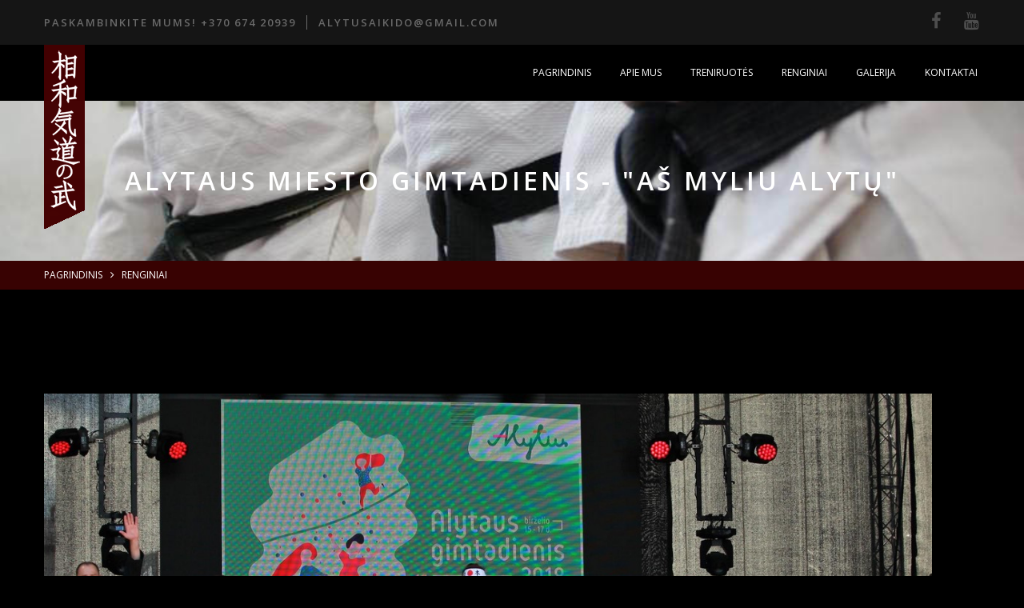

--- FILE ---
content_type: text/html; charset=UTF-8
request_url: https://www.aikidocenter.org/naujienos/alytaus-miesto-gimtadienis-as-myliu-alytu
body_size: 6007
content:
<!DOCTYPE html>
<!--
This is a starter template page. Use this page to start your new project from
scratch. This page gets rid of all links and provides the needed markup only.
-->
<html lang="lt">
  <head>
    <meta charset="UTF-8">
	<title>Alytaus miesto gimtadienis - "Aš myliu Alytų"</title>
	<meta name="viewport" content="width=device-width, initial-scale=1">
    <link rel="icon" href="https://www.aikidocenter.org/assets/images/marker.png">
    <meta name="description" content="Alytaus tradicinio aikido klube praktikuojama senovinė japoniška kovinų menų AiWa Ki Do- no Bu sistema, dėstomi tradiciniai rytų kovos menai: aikido, aiki-ju-jutsu. Mokymo programą sudaro nuginklavimo technikos, skirtos gynybai nuo apsiginklavusio priešininko, mokomasi dirbti su Japoniškais tradiciniais ginklais  - bokkena (medinis kardas), dzio, tambo dzio (įvairaus ilgio lazdos),katana, tanto (peilis) bei kitais.">
    <meta name="keywords" content="aikido, aikidocenter, aikido center, alytus aikido, aiwakido, kovos menai, japonijos kovos menai, varzybos, dzio, bokkena, iaido,dojo">
    <!-- CSS -->
    <link rel="stylesheet" type="text/css" href="https://www.aikidocenter.org/assets/css/bootstrap.css">
    <link rel="stylesheet" type="text/css" href="https://www.aikidocenter.org/assets/css/style.css">
    <link rel="stylesheet" type="text/css" href="https://www.aikidocenter.org/assets/css/motive.css">
    <!-- SCRIPT -->
    <script src="https://www.aikidocenter.org/assets/js/modernizr.custom.js"></script>
    <script>
  (function(i,s,o,g,r,a,m){i['GoogleAnalyticsObject']=r;i[r]=i[r]||function(){
  (i[r].q=i[r].q||[]).push(arguments)},i[r].l=1*new Date();a=s.createElement(o),
  m=s.getElementsByTagName(o)[0];a.async=1;a.src=g;m.parentNode.insertBefore(a,m)
  })(window,document,'script','https://www.google-analytics.com/analytics.js','ga');

  ga('create', 'UA-85133235-1', 'auto');
  ga('send', 'pageview');

</script>
  </head>
 <body class="cssAnimate ct-onepage">

	<div class="ct-preloader"><div class="ct-preloader-content"></div></div>


<div class="ct-menuMobile">
    <ul class="ct-menuMobile-navbar">
        <li class=""><a href="https://www.aikidocenter.org">Pagrindinis</a></li>
        <li class=""><a href="https://www.aikidocenter.org/apie-mus">Apie mus</a></li>
        <li class=""><a href="https://www.aikidocenter.org/treniruotes">Treniruotės</a></li>
        <li class=""><a href="https://www.aikidocenter.org/naujienos">Renginiai</a></li>
        <li class=""><a href="https://www.aikidocenter.org/kontaktai">Kontaktai</a></li>
    </ul>
</div>

<div class="navbar-block navbar-right toggleButton">
    <div class="navbar-block-inner">
        <div id="nav-icon" class="nav-icon--right">
            <span></span>
            <span></span>
            <span></span>
            <span></span>
        </div>
    </div>
</div>

<div id="ct-js-wrapper" class="ct-pageWrapper">

      <!-- Header -->
       <header class="ct-mainHeader">
<div class="ct-topBar ct-topBar--type1">
    <div class="navbar navbar-default">
        <div class="container">
            <div class="navbar-block navbar-left">
                <div class="navbar-block-inner">
                    <ul class="list-unstyled list-inline">
                        <li><span>Paskambinkite Mums! <a href="tel:+370 674 20939">+370 674 20939</a></span></li>
                        <li><span><a href="mailto:alytusaikido@gmail.com">alytusaikido@gmail.com</a></span></li>
                    </ul>
                </div>
            </div>

            <div class="navbar-block navbar-right">
                <div class="navbar-block-inner">
                    <ul class="socialicons">
                        <li>
                            <a target="_blank" href="https://www.facebook.com/Alytaus-tradicinio-aiwakido-klubas-151450424894770/?fref=ts" data-toggle="tooltip" data-placement="bottom" title data-original-title="Facebook">
                                <i class="fa fa-facebook"></i>
                            </a>
                        </li>

                        <li>
                            <a target="_blank" href="https://www.youtube.com/channel/UCzBFgtxuIZOIRs54MeOIcoA" data-toggle="tooltip" data-placement="bottom" title="" data-original-title="Youtube">
                                <i class="fa fa-youtube"></i>
                            </a>
                        </li>
                    </ul>
                </div>
            </div>
        </div>
    </div>
</div>

<nav class="navbar navbar-default navbar--type1 yamm navbar-logo--left">
    <div class="container ct-navbar-container">

        <div class="navbar-header navbar-left">
            <a class="navbar-brand" href="https://www.aikidocenter.org">
                <img alt="Brand" src="https://www.aikidocenter.org/assets/images/content/logo.png" />
            </a>
        </div>

        <ul class="nav navbar-nav ct-navbar--fadeIn navbar-right">
        <li class=""><a href="https://www.aikidocenter.org">Pagrindinis</a></li>
        <li class=""><a href="https://www.aikidocenter.org/apie-mus">Apie mus</a></li>
        <li class=""><a href="https://www.aikidocenter.org/treniruotes">Treniruotės</a></li>
        <li class=""><a href="https://www.aikidocenter.org/naujienos">Renginiai</a></li>
        <li class=""><a href="https://www.aikidocenter.org/galerija">Galerija</a></li>
        <li class=""><a href="https://www.aikidocenter.org/kontaktai">Kontaktai</a></li>
        </ul>
    </div>
</nav>

</header> 
          <!-- Your Page Content Here -->
          
<main>


    <div>
        <section class="ct-mediaSection" data-height="200" data-background="https://www.aikidocenter.org/assets/images/content/title-bg.jpg" data-background-mobile="https://www.aikidocenter.org/assets/images/content/title-bg.jpg">

            <div class="ct-mediaSection-inner">
                <div class="container">
                    <h2 class="text-uppercase text-center ct-ls-4 ct-u-marginBottom0 ct-ff-1 ct-fw-600 ct-u-colorWhite ct-u-header">
                    Alytaus miesto gimtadienis - &quot;A&scaron; myliu Alytų&quot;</h2>
                </div>
            </div>
        </section>
    </div>


<div class="ct-bradcrumb ct-u-marginBottom130">
    <div class="container">
        <ul class="list-unstyled list-inline">
            <li>
                <a href="https://www.aikidocenter.org">Pagrindinis</a>
            </li>
            <li>
                <a href="https://www.aikidocenter.org/naujienos">Renginiai</a>
            </li>
        </ul>
    </div>
</div>


<section>
    <div class="container">
        <div class="row">
            <div class="col-lg-12 ct-u-marginBottom80">
              <div class="ct-blog-container" itemscope itemType="http://schema.org/Blog">


                <article class="ct-blog-item" itemprop="blogPost" itemscope itemType="http://schema.org/BlogPosting">
                  <div class="ct-blog-item-outer">
                    <div class="ct-blog-item-media">
                      <figure>
                        <a href="#" itemprop="url">
                          <img src="/uploads/1529591155-IMG_4518.JPG" alt="" itemprop="image">
                        </a>
                      </figure>
                    </div>

                    <div class="ct-blog-item-wrapper">
                      <div class="ct-blog-item-inner">
                        <div class="ct-blog-item-header">

                          <div class="media ct-media news-list-title">
                            <div class="media-body ct-media-body">
                                
                                  <h5 class="media-heading ct-media-heading" itemprop="headline"><span>Alytaus miesto gimtadienis - &quot;A&scaron; myliu Alytų&quot;</span></h5>
                              
                                <span class="time-new">2025 - 10 - 19</span>
                            </div>
                          </div>
                        </div>

                        <div class="ct-blog-item-body" itemprop="articleBody">
                         <div class="ct-blog-item-text">
                        <p>2018 m. birželio mėn. 15-17 d. Alytus &scaron;ventė 437 metų gimtadienį. Pasaulinė Tenchi Bogyo Ryu mokykla, Alytaus tradicinio Aiwa Ki Do klubas miestui dovanoja parodomąją programą.</p>

<p>Vytautui Sinkevičiui ir Zenonui &Scaron;ilinskui dėkojame už puikias nuotraukas.</p>

<p>&nbsp;</p>

<p>&nbsp;</p>

<p>&nbsp;</p>


                        <h5 class="gallery-title"><span>GALERIJA</span></h5>

        <div class="ct-portfolio ct-gallery lightGallery ct-portfolio--col4 ct-portfolio-container">
                                 <article class="ct-portfolio-item ct-gallery-item muayThai" data-src="/uploads/1529591202-DSC09612.JPG">
                <div class="ct-gallery-outer">
                    <figure>
                        <img src="/uploads/1529591202-DSC09612.JPG" alt=""/>
                    </figure>
                </div>
            </article>
                                 <article class="ct-portfolio-item ct-gallery-item muayThai" data-src="/uploads/1529591202-DSC09626.JPG">
                <div class="ct-gallery-outer">
                    <figure>
                        <img src="/uploads/1529591202-DSC09626.JPG" alt=""/>
                    </figure>
                </div>
            </article>
                                 <article class="ct-portfolio-item ct-gallery-item muayThai" data-src="/uploads/1529591202-DSC09677.JPG">
                <div class="ct-gallery-outer">
                    <figure>
                        <img src="/uploads/1529591202-DSC09677.JPG" alt=""/>
                    </figure>
                </div>
            </article>
                                 <article class="ct-portfolio-item ct-gallery-item muayThai" data-src="/uploads/1529591202-DSC09687.JPG">
                <div class="ct-gallery-outer">
                    <figure>
                        <img src="/uploads/1529591202-DSC09687.JPG" alt=""/>
                    </figure>
                </div>
            </article>
                                 <article class="ct-portfolio-item ct-gallery-item muayThai" data-src="/uploads/1529591202-DSC09703.JPG">
                <div class="ct-gallery-outer">
                    <figure>
                        <img src="/uploads/1529591202-DSC09703.JPG" alt=""/>
                    </figure>
                </div>
            </article>
                                 <article class="ct-portfolio-item ct-gallery-item muayThai" data-src="/uploads/1529591202-DSC09711.JPG">
                <div class="ct-gallery-outer">
                    <figure>
                        <img src="/uploads/1529591202-DSC09711.JPG" alt=""/>
                    </figure>
                </div>
            </article>
                                 <article class="ct-portfolio-item ct-gallery-item muayThai" data-src="/uploads/1529591202-DSC09717.JPG">
                <div class="ct-gallery-outer">
                    <figure>
                        <img src="/uploads/1529591202-DSC09717.JPG" alt=""/>
                    </figure>
                </div>
            </article>
                                 <article class="ct-portfolio-item ct-gallery-item muayThai" data-src="/uploads/1529591202-DSC09726.JPG">
                <div class="ct-gallery-outer">
                    <figure>
                        <img src="/uploads/1529591202-DSC09726.JPG" alt=""/>
                    </figure>
                </div>
            </article>
                                 <article class="ct-portfolio-item ct-gallery-item muayThai" data-src="/uploads/1529591203-DSC09732.JPG">
                <div class="ct-gallery-outer">
                    <figure>
                        <img src="/uploads/1529591203-DSC09732.JPG" alt=""/>
                    </figure>
                </div>
            </article>
                                 <article class="ct-portfolio-item ct-gallery-item muayThai" data-src="/uploads/1529591203-DSC09759.JPG">
                <div class="ct-gallery-outer">
                    <figure>
                        <img src="/uploads/1529591203-DSC09759.JPG" alt=""/>
                    </figure>
                </div>
            </article>
                                 <article class="ct-portfolio-item ct-gallery-item muayThai" data-src="/uploads/1529591203-DSC09775.JPG">
                <div class="ct-gallery-outer">
                    <figure>
                        <img src="/uploads/1529591203-DSC09775.JPG" alt=""/>
                    </figure>
                </div>
            </article>
                                 <article class="ct-portfolio-item ct-gallery-item muayThai" data-src="/uploads/1529591203-DSC09807.JPG">
                <div class="ct-gallery-outer">
                    <figure>
                        <img src="/uploads/1529591203-DSC09807.JPG" alt=""/>
                    </figure>
                </div>
            </article>
                                 <article class="ct-portfolio-item ct-gallery-item muayThai" data-src="/uploads/1529591203-DSC09817.JPG">
                <div class="ct-gallery-outer">
                    <figure>
                        <img src="/uploads/1529591203-DSC09817.JPG" alt=""/>
                    </figure>
                </div>
            </article>
                                 <article class="ct-portfolio-item ct-gallery-item muayThai" data-src="/uploads/1529591203-DSC09827.JPG">
                <div class="ct-gallery-outer">
                    <figure>
                        <img src="/uploads/1529591203-DSC09827.JPG" alt=""/>
                    </figure>
                </div>
            </article>
                                 <article class="ct-portfolio-item ct-gallery-item muayThai" data-src="/uploads/1529591203-DSC09841.JPG">
                <div class="ct-gallery-outer">
                    <figure>
                        <img src="/uploads/1529591203-DSC09841.JPG" alt=""/>
                    </figure>
                </div>
            </article>
                                 <article class="ct-portfolio-item ct-gallery-item muayThai" data-src="/uploads/1529591203-DSC09859.JPG">
                <div class="ct-gallery-outer">
                    <figure>
                        <img src="/uploads/1529591203-DSC09859.JPG" alt=""/>
                    </figure>
                </div>
            </article>
                                 <article class="ct-portfolio-item ct-gallery-item muayThai" data-src="/uploads/1529591203-DSC09866.JPG">
                <div class="ct-gallery-outer">
                    <figure>
                        <img src="/uploads/1529591203-DSC09866.JPG" alt=""/>
                    </figure>
                </div>
            </article>
                                 <article class="ct-portfolio-item ct-gallery-item muayThai" data-src="/uploads/1529591203-DSC09887.JPG">
                <div class="ct-gallery-outer">
                    <figure>
                        <img src="/uploads/1529591203-DSC09887.JPG" alt=""/>
                    </figure>
                </div>
            </article>
                                 <article class="ct-portfolio-item ct-gallery-item muayThai" data-src="/uploads/1529591204-DSC09907.JPG">
                <div class="ct-gallery-outer">
                    <figure>
                        <img src="/uploads/1529591204-DSC09907.JPG" alt=""/>
                    </figure>
                </div>
            </article>
                                 <article class="ct-portfolio-item ct-gallery-item muayThai" data-src="/uploads/1529591204-DSC09923.JPG">
                <div class="ct-gallery-outer">
                    <figure>
                        <img src="/uploads/1529591204-DSC09923.JPG" alt=""/>
                    </figure>
                </div>
            </article>
                                              </div>
                   
                      </div>
                    </div>
                  </div>




                  <div class="ct-divider ct-divider--fullWidth ct-divider--darkGray ct-u-marginTop60 "></div>

                  <div class="text-right ct-u-paddingTop30 ct-u-marginBottom70">

                    <ul class="socialicons socialicons-sm">
                        <li class="socialicons-text">
                          <span>Dalintis</span>
                        </li>

                        <li>
                            <a target="_blank" href="https://www.facebook.com/Alytaus-tradicinio-aiwakido-klubas-151450424894770/?fref=ts" data-toggle="tooltip" data-placement="bottom" title data-original-title="Facebook">
                                <i class="fa fa-facebook"></i>
                            </a>
                        </li>
                    </ul>
                  </div>

                  <div class="row comments">
                    <div class="col-lg-10 col-lg-offset-1">
                      <div class="ct-comments">
                        <div class="ct-comments-header ct-u-marginBottom50">
                          <h3><span><span>Komentarai</span></span></h3>
                        </div>
                        <div class="ct-divider ct-divider--darkGray ct-divider--right ct-u-marginBottom50"></div>
        <p style="padding: 30px 0 20px 0;">Komentarų nėra.</p>
    

                      <div class="ct-divider ct-divider--darkGray ct-divider--right"> </div>
                    
                    </div>





                    <h6 class="ct-u-paddingTop60 ct-u-marginBottom40"><span class="ct-fw-600 ct-u-colorWhite text-uppercase text-center ct-ls-3">RAŠYTI KOMENTARĄ</span></h6>

    Norėdami rašyti komentarus turite prisijungti.
                  </div>


            </div>
            </article>
          </div>
        </div>
    </div>
</div>
</section>

</main>
		<!-- Footer -->
		<section id="map" class="section ct-u-paddingTop100">

    <div class="ct-headerBox ct-headerBox--type1">
        <div class="ct-headerBox-media">
            <img src="https://www.aikidocenter.org/assets/images/iconBox15.png" alt="icon">
        </div>

        <div class="ct-headerBox-body">
            <h3><span>SUSISIEKITE SU MUMIS!</span> <small><span>Atvykite išbandyti AI WA KI DO dabar!</span></small></h3>
        </div>
    </div>
</section>

<footer>

    <section class="ct-prefooter ct-u-paddingTop80 ct-u-paddingBottom20 ct-u-backgroundDarkGray">
        <div class="container">
            <div class="row">

                <div class="col-md-3 col-sm-6">
                    <div class="widget ct-widget-shortMessage">

                        <h6 class="ct-widget-header">
          <span>
            APIE MUS
          </span>
                        </h6>
                        <div class="widget-inner">
                            <img src="https://www.aikidocenter.org/assets/images/marker.png" alt="">
                            <p>
                                Asociacija Alytaus tradicinio aikido klubas veiklą pradėjo 1999 m.
                            </p>
                            <p>
                                Atstovauja pasaulinę kovinių menų mokyklą Tenchi Bogyo Korai Do-Tenchi Bogyo Ryu®.
                            </p>
                            <p>
                                Alytaus Dojo vyriausias mokytojas - Dai Shihan J. Baliutis (VII Dan Ai Wa Ki Do-no Bu).
                            </p>
                        </div>
                    </div>
                </div>


                <div class="col-md-3 col-sm-6">
                    <div class="widget ct-widget-openHours">

                        <h6 class="ct-widget-header">
          <span>
            TRENIRUOČIŲ GRAFIKAS
          </span>
                        </h6>
                        <div class="widget-inner">

                            <ul class="list-unstyled">
                                 <li>
                                Antradienį 17:30 - 19:00.
                                </li>

                                 <li>
                                Trečiadienį  17:30 - 19:00.
                                </li>

                                <li>
                                Ketvirtadienį 17:30 - 19:00.
                                </li>
                            </ul>

                        </div>
                    </div>
                </div>

                <div class="clearfix visible-sm"></div>

                <div class="col-md-3 col-sm-6">
                    <div class="widget ct-widget-recentNews">

                        <h6 class="ct-widget-header">
                      <span>
                        NAUJIENOS
                      </span>
                        </h6>
                        
                        <div class="widget-inner">
                            <div class="media ct-media">
                                <div class="media-body ct-media-body">
                                    <h6 class="media-heading ct-media-heading text-uppercase"><span>Pasaulinės kovinių menų sąjungos (WoMAU) metinis susirinkimas ir festivalis</span></h6>
                                    <span class="time">2025 - 10 - 19</span>
                                    <div class="ct-media-body-text">
                                        <p><strong>2025 m. rugsėjo 10&ndash;14 d.</strong> Pietų Korėjoje vyko <strong>Pasaulinės kovinių....
                                    </div>

                                    <a href="https://www.aikidocenter.org/naujienos/pasaulines-koviniu-menu-sajungos-womau-metinis-susirinkimas-ir-festivalis" class="btn ct-btn--link btn-default"><span>Plačiau</span></a>

                                </div>
                            </div>
                        </div>
                    </div>
                </div>


                <div class="col-md-3 col-sm-6">
                    <div class="widget ct-widget-contact">

                        <h6 class="ct-widget-header">
          <span>
            KONTAKTAI
          </span>
                        </h6>
                        <div class="widget-inner">

                            <ul class="list-unstyled">
                                <li>Alytaus tradicinio aikido klubas</li>
                                <li>Likiškėlių g. 20-8, 63166, Alytus</li>
                            </ul>

                            <ul class="list-unstyled">
                                <li>Telefonas: <a href="tel:004923456678">+370 674 20939</a></li>
                                <li>Svetainė: <a target="_blank" href="http://www.aikidocenter.org">www.aikidocenter.org</a></li>
                                <li>El. paštas: <a href="mailto:alytusaikido@gmail.com">alytusaikido@gmail.com</a></li>
                            </ul>

                            <div class="ct-u-marginTop20">
                                <ul class="socialicons">
                                    <li>
                                        <a target="_blank" href="https://www.facebook.com/Alytaus-tradicinio-aiwakido-klubas-151450424894770/?fref=ts" data-toggle="tooltip" data-placement="bottom" title data-original-title="Facebook">
                                            <i class="fa fa-facebook"></i>
                                        </a>
                                    </li>

                                    <li>
                                        <a target="_blank" href="https://www.youtube.com/channel/UCzBFgtxuIZOIRs54MeOIcoA" data-toggle="tooltip" data-placement="bottom" title="" data-original-title="Youtube">
                                            <i class="fa fa-youtube"></i>
                                        </a>
                                    </li>
                                </ul>
                            </div>

                        </div>
                    </div>
                </div>

                <div class="clearfix visible-sm"></div>

            </div>
        </div>
    </section>

    <section class="ct-postfooter ct-u-backgroundMotive ct-u-paddingBoth20">

        <div class="container">

            <ul class="list-unstyled list-inline">

                <li><a href="https://www.aikidocenter.org">Pagrindinis</a></li>

                <li><a href="https://www.aikidocenter.org/apie-mus">Apie mus</a></li>

                <li><a href="https://www.aikidocenter.org/treniruotes">Treniruotės</a></li>

                <li><a href="https://www.aikidocenter.org/naujienos">Renginiai</a></li>

                <li><a href="https://www.aikidocenter.org/galerija">Galerija</a></li>

                <li><a href="https://www.aikidocenter.org/kontaktai">Kontaktai</a></li>

                <li><a href="#">Nariams</a></li>

            </ul>
        </div>

    </section>
</footer>
    </div><!-- ./wrapper -->
      <!-- Footer assets-->
      <!-- JavaScripts -->
<a href="#" class="ct-js-btnScrollUp"><span><i class="fa fa-angle-up"></i></span></a>
	<script id="googleMap" type="text/javascript" src="https://maps.googleapis.com/maps/api/js?libraries=places,geometry"></script>
	<script src="https://www.aikidocenter.org/assets/js/dojo.min.js"></script>
	<script src="https://www.aikidocenter.org/assets/js/main.js"></script>
	<script src="https://www.aikidocenter.org/assets/js/onepager/jquery.pagescroller.lite.js"></script>
	<script src="https://www.aikidocenter.org/assets/js/onepager/init.js"></script>

		<script>
$(document).ready(function() {
    $('.reply-link').click(createForm);

    function createForm(e)
    {
        e.preventDefault();

        var form = [];
        form[form.length] = '<form class="reply-form" action="' + $(this).data('url')
 + '" method="post">';
        form[form.length] = '   <input type="hidden" name="_token" value="FzkHNBH2Xymrhz4JRc3MTfQ7ZxVcxFrm2mJYy8lL">';
        form[form.length] = '   <div class="form-group">';
        form[form.length] = '       <label for="body">Comment</label>';
        form[form.length] = '       <textarea class="form-control" name="body"></textarea>';
        form[form.length] = '   </div>';
        form[form.length] = '   <div class="form-group">';
        form[form.length] = '       <button class="btn btn-default" type="submit">Reply</button>';
        form[form.length] = '   </div>';
        form[form.length] = '</form>';

        $(this).replaceWith(form.join(''));
    }
});
</script>
    <!-- Optionally, you can add Slimscroll and FastClick plugins.
          Both of these plugins are recommended to enhance the
          user experience -->
  </body>
</html>

--- FILE ---
content_type: text/css
request_url: https://www.aikidocenter.org/assets/css/style.css
body_size: 32488
content:
@import url(https://fonts.googleapis.com/css?family=Source+Sans+Pro|Open+Sans:400,600,700,300,800,900);
@import url(https://fonts.googleapis.com/css?family=Open+Sans+Condensed:700&text=0123456789);
@import "../js/light-gallery/css/lightGallery.css";
@import "../js/gray-gh-pages/css/gray.min.css";
@import "../js/FullCallendar/fullcalendar.min.css";
/*------------------------------------------------------------------
Project:	Dojo Name HTML Templare
Version:	1.0
Last change:	26 November 2014
-------------------------------------------------------------------*/
/*------------------------------------------------------------------
[Table of contents]

1.  Variables
3.  Mixins
4.  Animate.css
5.  Font Awesome
6.  Menu
7.  Yamm Menu
8.  Social Icons
9.  Media Section
10. Typography
11. Slider
12. Buttons
13. Media Object
14. News
15. Widgets
16. Call To Action
17. Testiomonials
18. Pricing Tables
19. Portfolio
20. Form
21. Breadcrumb
22. Person Box
23. Accordion
24. Counters
25. Color Box
26. Twitter
27. Timeline
28. Modal
29. Light Gallery
30. Gray
31. Blog
32. Events
33. Calendar
34. Tables
35. Icon Box
36. Progress Bar
37. Utilities

-------------------------------------------------------------------*/
/*Mixins*/
.ct-m-imageCenter {
  max-height: 100%;
  max-width: 100%;
  width: auto;
  height: auto;
  position: absolute;
  top: 0;
  bottom: 0;
  left: 0;
  right: 0;
  margin: auto;
}
@charset "UTF-8";
/*!
Animate.css - http://daneden.me/animate
Licensed under the MIT license - http://opensource.org/licenses/MIT

Copyright (c) 2015 Daniel Eden
*/
.animated {
  -webkit-animation-duration: 1s;
  animation-duration: 1s;
  -webkit-animation-fill-mode: both;
  animation-fill-mode: both;
}
.animated.infinite {
  -webkit-animation-iteration-count: infinite;
  animation-iteration-count: infinite;
}
.animated.hinge {
  -webkit-animation-duration: 2s;
  animation-duration: 2s;
}
.animated.bounceIn,
.animated.bounceOut {
  -webkit-animation-duration: .75s;
  animation-duration: .75s;
}
.animated.flipOutX,
.animated.flipOutY {
  -webkit-animation-duration: .75s;
  animation-duration: .75s;
}
@-webkit-keyframes bounce {
  0%,
  20%,
  53%,
  80%,
  100% {
    -webkit-animation-timing-function: cubic-bezier(0.215, 0.61, 0.355, 1);
    animation-timing-function: cubic-bezier(0.215, 0.61, 0.355, 1);
    -webkit-transform: translate3d(0, 0, 0);
    transform: translate3d(0, 0, 0);
  }
  40%,
  43% {
    -webkit-animation-timing-function: cubic-bezier(0.755, 0.05, 0.855, 0.06);
    animation-timing-function: cubic-bezier(0.755, 0.05, 0.855, 0.06);
    -webkit-transform: translate3d(0, -30px, 0);
    transform: translate3d(0, -30px, 0);
  }
  70% {
    -webkit-animation-timing-function: cubic-bezier(0.755, 0.05, 0.855, 0.06);
    animation-timing-function: cubic-bezier(0.755, 0.05, 0.855, 0.06);
    -webkit-transform: translate3d(0, -15px, 0);
    transform: translate3d(0, -15px, 0);
  }
  90% {
    -webkit-transform: translate3d(0, -4px, 0);
    transform: translate3d(0, -4px, 0);
  }
}
@keyframes bounce {
  0%,
  20%,
  53%,
  80%,
  100% {
    -webkit-animation-timing-function: cubic-bezier(0.215, 0.61, 0.355, 1);
    animation-timing-function: cubic-bezier(0.215, 0.61, 0.355, 1);
    -webkit-transform: translate3d(0, 0, 0);
    transform: translate3d(0, 0, 0);
  }
  40%,
  43% {
    -webkit-animation-timing-function: cubic-bezier(0.755, 0.05, 0.855, 0.06);
    animation-timing-function: cubic-bezier(0.755, 0.05, 0.855, 0.06);
    -webkit-transform: translate3d(0, -30px, 0);
    transform: translate3d(0, -30px, 0);
  }
  70% {
    -webkit-animation-timing-function: cubic-bezier(0.755, 0.05, 0.855, 0.06);
    animation-timing-function: cubic-bezier(0.755, 0.05, 0.855, 0.06);
    -webkit-transform: translate3d(0, -15px, 0);
    transform: translate3d(0, -15px, 0);
  }
  90% {
    -webkit-transform: translate3d(0, -4px, 0);
    transform: translate3d(0, -4px, 0);
  }
}
.bounce {
  -webkit-animation-name: bounce;
  animation-name: bounce;
  -webkit-transform-origin: center bottom;
  transform-origin: center bottom;
}
@-webkit-keyframes flash {
  0%,
  50%,
  100% {
    opacity: 1;
  }
  25%,
  75% {
    opacity: 0;
  }
}
@keyframes flash {
  0%,
  50%,
  100% {
    opacity: 1;
  }
  25%,
  75% {
    opacity: 0;
  }
}
.flash {
  -webkit-animation-name: flash;
  animation-name: flash;
}
/* originally authored by Nick Pettit - https://github.com/nickpettit/glide */
@-webkit-keyframes pulse {
  0% {
    -webkit-transform: scale3d(1, 1, 1);
    transform: scale3d(1, 1, 1);
  }
  50% {
    -webkit-transform: scale3d(1.05, 1.05, 1.05);
    transform: scale3d(1.05, 1.05, 1.05);
  }
  100% {
    -webkit-transform: scale3d(1, 1, 1);
    transform: scale3d(1, 1, 1);
  }
}
@keyframes pulse {
  0% {
    -webkit-transform: scale3d(1, 1, 1);
    transform: scale3d(1, 1, 1);
  }
  50% {
    -webkit-transform: scale3d(1.05, 1.05, 1.05);
    transform: scale3d(1.05, 1.05, 1.05);
  }
  100% {
    -webkit-transform: scale3d(1, 1, 1);
    transform: scale3d(1, 1, 1);
  }
}
.pulse {
  -webkit-animation-name: pulse;
  animation-name: pulse;
}
@-webkit-keyframes rubberBand {
  0% {
    -webkit-transform: scale3d(1, 1, 1);
    transform: scale3d(1, 1, 1);
  }
  30% {
    -webkit-transform: scale3d(1.25, 0.75, 1);
    transform: scale3d(1.25, 0.75, 1);
  }
  40% {
    -webkit-transform: scale3d(0.75, 1.25, 1);
    transform: scale3d(0.75, 1.25, 1);
  }
  50% {
    -webkit-transform: scale3d(1.15, 0.85, 1);
    transform: scale3d(1.15, 0.85, 1);
  }
  65% {
    -webkit-transform: scale3d(0.95, 1.05, 1);
    transform: scale3d(0.95, 1.05, 1);
  }
  75% {
    -webkit-transform: scale3d(1.05, 0.95, 1);
    transform: scale3d(1.05, 0.95, 1);
  }
  100% {
    -webkit-transform: scale3d(1, 1, 1);
    transform: scale3d(1, 1, 1);
  }
}
@keyframes rubberBand {
  0% {
    -webkit-transform: scale3d(1, 1, 1);
    transform: scale3d(1, 1, 1);
  }
  30% {
    -webkit-transform: scale3d(1.25, 0.75, 1);
    transform: scale3d(1.25, 0.75, 1);
  }
  40% {
    -webkit-transform: scale3d(0.75, 1.25, 1);
    transform: scale3d(0.75, 1.25, 1);
  }
  50% {
    -webkit-transform: scale3d(1.15, 0.85, 1);
    transform: scale3d(1.15, 0.85, 1);
  }
  65% {
    -webkit-transform: scale3d(0.95, 1.05, 1);
    transform: scale3d(0.95, 1.05, 1);
  }
  75% {
    -webkit-transform: scale3d(1.05, 0.95, 1);
    transform: scale3d(1.05, 0.95, 1);
  }
  100% {
    -webkit-transform: scale3d(1, 1, 1);
    transform: scale3d(1, 1, 1);
  }
}
.rubberBand {
  -webkit-animation-name: rubberBand;
  animation-name: rubberBand;
}
@-webkit-keyframes shake {
  0%,
  100% {
    -webkit-transform: translate3d(0, 0, 0);
    transform: translate3d(0, 0, 0);
  }
  10%,
  30%,
  50%,
  70%,
  90% {
    -webkit-transform: translate3d(-10px, 0, 0);
    transform: translate3d(-10px, 0, 0);
  }
  20%,
  40%,
  60%,
  80% {
    -webkit-transform: translate3d(10px, 0, 0);
    transform: translate3d(10px, 0, 0);
  }
}
@keyframes shake {
  0%,
  100% {
    -webkit-transform: translate3d(0, 0, 0);
    transform: translate3d(0, 0, 0);
  }
  10%,
  30%,
  50%,
  70%,
  90% {
    -webkit-transform: translate3d(-10px, 0, 0);
    transform: translate3d(-10px, 0, 0);
  }
  20%,
  40%,
  60%,
  80% {
    -webkit-transform: translate3d(10px, 0, 0);
    transform: translate3d(10px, 0, 0);
  }
}
.shake {
  -webkit-animation-name: shake;
  animation-name: shake;
}
@-webkit-keyframes swing {
  20% {
    -webkit-transform: rotate3d(0, 0, 1, 15deg);
    transform: rotate3d(0, 0, 1, 15deg);
  }
  40% {
    -webkit-transform: rotate3d(0, 0, 1, -10deg);
    transform: rotate3d(0, 0, 1, -10deg);
  }
  60% {
    -webkit-transform: rotate3d(0, 0, 1, 5deg);
    transform: rotate3d(0, 0, 1, 5deg);
  }
  80% {
    -webkit-transform: rotate3d(0, 0, 1, -5deg);
    transform: rotate3d(0, 0, 1, -5deg);
  }
  100% {
    -webkit-transform: rotate3d(0, 0, 1, 0deg);
    transform: rotate3d(0, 0, 1, 0deg);
  }
}
@keyframes swing {
  20% {
    -webkit-transform: rotate3d(0, 0, 1, 15deg);
    transform: rotate3d(0, 0, 1, 15deg);
  }
  40% {
    -webkit-transform: rotate3d(0, 0, 1, -10deg);
    transform: rotate3d(0, 0, 1, -10deg);
  }
  60% {
    -webkit-transform: rotate3d(0, 0, 1, 5deg);
    transform: rotate3d(0, 0, 1, 5deg);
  }
  80% {
    -webkit-transform: rotate3d(0, 0, 1, -5deg);
    transform: rotate3d(0, 0, 1, -5deg);
  }
  100% {
    -webkit-transform: rotate3d(0, 0, 1, 0deg);
    transform: rotate3d(0, 0, 1, 0deg);
  }
}
.swing {
  -webkit-transform-origin: top center;
  transform-origin: top center;
  -webkit-animation-name: swing;
  animation-name: swing;
}
@-webkit-keyframes tada {
  0% {
    -webkit-transform: scale3d(1, 1, 1);
    transform: scale3d(1, 1, 1);
  }
  10%,
  20% {
    -webkit-transform: scale3d(0.9, 0.9, 0.9) rotate3d(0, 0, 1, -3deg);
    transform: scale3d(0.9, 0.9, 0.9) rotate3d(0, 0, 1, -3deg);
  }
  30%,
  50%,
  70%,
  90% {
    -webkit-transform: scale3d(1.1, 1.1, 1.1) rotate3d(0, 0, 1, 3deg);
    transform: scale3d(1.1, 1.1, 1.1) rotate3d(0, 0, 1, 3deg);
  }
  40%,
  60%,
  80% {
    -webkit-transform: scale3d(1.1, 1.1, 1.1) rotate3d(0, 0, 1, -3deg);
    transform: scale3d(1.1, 1.1, 1.1) rotate3d(0, 0, 1, -3deg);
  }
  100% {
    -webkit-transform: scale3d(1, 1, 1);
    transform: scale3d(1, 1, 1);
  }
}
@keyframes tada {
  0% {
    -webkit-transform: scale3d(1, 1, 1);
    transform: scale3d(1, 1, 1);
  }
  10%,
  20% {
    -webkit-transform: scale3d(0.9, 0.9, 0.9) rotate3d(0, 0, 1, -3deg);
    transform: scale3d(0.9, 0.9, 0.9) rotate3d(0, 0, 1, -3deg);
  }
  30%,
  50%,
  70%,
  90% {
    -webkit-transform: scale3d(1.1, 1.1, 1.1) rotate3d(0, 0, 1, 3deg);
    transform: scale3d(1.1, 1.1, 1.1) rotate3d(0, 0, 1, 3deg);
  }
  40%,
  60%,
  80% {
    -webkit-transform: scale3d(1.1, 1.1, 1.1) rotate3d(0, 0, 1, -3deg);
    transform: scale3d(1.1, 1.1, 1.1) rotate3d(0, 0, 1, -3deg);
  }
  100% {
    -webkit-transform: scale3d(1, 1, 1);
    transform: scale3d(1, 1, 1);
  }
}
.tada {
  -webkit-animation-name: tada;
  animation-name: tada;
}
/* originally authored by Nick Pettit - https://github.com/nickpettit/glide */
@-webkit-keyframes wobble {
  0% {
    -webkit-transform: none;
    transform: none;
  }
  15% {
    -webkit-transform: translate3d(-25%, 0, 0) rotate3d(0, 0, 1, -5deg);
    transform: translate3d(-25%, 0, 0) rotate3d(0, 0, 1, -5deg);
  }
  30% {
    -webkit-transform: translate3d(20%, 0, 0) rotate3d(0, 0, 1, 3deg);
    transform: translate3d(20%, 0, 0) rotate3d(0, 0, 1, 3deg);
  }
  45% {
    -webkit-transform: translate3d(-15%, 0, 0) rotate3d(0, 0, 1, -3deg);
    transform: translate3d(-15%, 0, 0) rotate3d(0, 0, 1, -3deg);
  }
  60% {
    -webkit-transform: translate3d(10%, 0, 0) rotate3d(0, 0, 1, 2deg);
    transform: translate3d(10%, 0, 0) rotate3d(0, 0, 1, 2deg);
  }
  75% {
    -webkit-transform: translate3d(-5%, 0, 0) rotate3d(0, 0, 1, -1deg);
    transform: translate3d(-5%, 0, 0) rotate3d(0, 0, 1, -1deg);
  }
  100% {
    -webkit-transform: none;
    transform: none;
  }
}
@keyframes wobble {
  0% {
    -webkit-transform: none;
    transform: none;
  }
  15% {
    -webkit-transform: translate3d(-25%, 0, 0) rotate3d(0, 0, 1, -5deg);
    transform: translate3d(-25%, 0, 0) rotate3d(0, 0, 1, -5deg);
  }
  30% {
    -webkit-transform: translate3d(20%, 0, 0) rotate3d(0, 0, 1, 3deg);
    transform: translate3d(20%, 0, 0) rotate3d(0, 0, 1, 3deg);
  }
  45% {
    -webkit-transform: translate3d(-15%, 0, 0) rotate3d(0, 0, 1, -3deg);
    transform: translate3d(-15%, 0, 0) rotate3d(0, 0, 1, -3deg);
  }
  60% {
    -webkit-transform: translate3d(10%, 0, 0) rotate3d(0, 0, 1, 2deg);
    transform: translate3d(10%, 0, 0) rotate3d(0, 0, 1, 2deg);
  }
  75% {
    -webkit-transform: translate3d(-5%, 0, 0) rotate3d(0, 0, 1, -1deg);
    transform: translate3d(-5%, 0, 0) rotate3d(0, 0, 1, -1deg);
  }
  100% {
    -webkit-transform: none;
    transform: none;
  }
}
.wobble {
  -webkit-animation-name: wobble;
  animation-name: wobble;
}
@-webkit-keyframes jello {
  11.1% {
    -webkit-transform: none;
    transform: none;
  }
  22.2% {
    -webkit-transform: skewX(-12.5deg) skewY(-12.5deg);
    transform: skewX(-12.5deg) skewY(-12.5deg);
  }
  33.3% {
    -webkit-transform: skewX(6.25deg) skewY(6.25deg);
    transform: skewX(6.25deg) skewY(6.25deg);
  }
  44.4% {
    -webkit-transform: skewX(-3.125deg) skewY(-3.125deg);
    transform: skewX(-3.125deg) skewY(-3.125deg);
  }
  55.5% {
    -webkit-transform: skewX(1.5625deg) skewY(1.5625deg);
    transform: skewX(1.5625deg) skewY(1.5625deg);
  }
  66.6% {
    -webkit-transform: skewX(-0.78125deg) skewY(-0.78125deg);
    transform: skewX(-0.78125deg) skewY(-0.78125deg);
  }
  77.7% {
    -webkit-transform: skewX(0.390625deg) skewY(0.390625deg);
    transform: skewX(0.390625deg) skewY(0.390625deg);
  }
  88.8% {
    -webkit-transform: skewX(-0.1953125deg) skewY(-0.1953125deg);
    transform: skewX(-0.1953125deg) skewY(-0.1953125deg);
  }
  100% {
    -webkit-transform: none;
    transform: none;
  }
}
@keyframes jello {
  11.1% {
    -webkit-transform: none;
    transform: none;
  }
  22.2% {
    -webkit-transform: skewX(-12.5deg) skewY(-12.5deg);
    transform: skewX(-12.5deg) skewY(-12.5deg);
  }
  33.3% {
    -webkit-transform: skewX(6.25deg) skewY(6.25deg);
    transform: skewX(6.25deg) skewY(6.25deg);
  }
  44.4% {
    -webkit-transform: skewX(-3.125deg) skewY(-3.125deg);
    transform: skewX(-3.125deg) skewY(-3.125deg);
  }
  55.5% {
    -webkit-transform: skewX(1.5625deg) skewY(1.5625deg);
    transform: skewX(1.5625deg) skewY(1.5625deg);
  }
  66.6% {
    -webkit-transform: skewX(-0.78125deg) skewY(-0.78125deg);
    transform: skewX(-0.78125deg) skewY(-0.78125deg);
  }
  77.7% {
    -webkit-transform: skewX(0.390625deg) skewY(0.390625deg);
    transform: skewX(0.390625deg) skewY(0.390625deg);
  }
  88.8% {
    -webkit-transform: skewX(-0.1953125deg) skewY(-0.1953125deg);
    transform: skewX(-0.1953125deg) skewY(-0.1953125deg);
  }
  100% {
    -webkit-transform: none;
    transform: none;
  }
}
.jello {
  -webkit-animation-name: jello;
  animation-name: jello;
  -webkit-transform-origin: center;
  transform-origin: center;
}
@-webkit-keyframes bounceIn {
  0%,
  20%,
  40%,
  60%,
  80%,
  100% {
    -webkit-animation-timing-function: cubic-bezier(0.215, 0.61, 0.355, 1);
    animation-timing-function: cubic-bezier(0.215, 0.61, 0.355, 1);
  }
  0% {
    opacity: 0;
    -webkit-transform: scale3d(0.3, 0.3, 0.3);
    transform: scale3d(0.3, 0.3, 0.3);
  }
  20% {
    -webkit-transform: scale3d(1.1, 1.1, 1.1);
    transform: scale3d(1.1, 1.1, 1.1);
  }
  40% {
    -webkit-transform: scale3d(0.9, 0.9, 0.9);
    transform: scale3d(0.9, 0.9, 0.9);
  }
  60% {
    opacity: 1;
    -webkit-transform: scale3d(1.03, 1.03, 1.03);
    transform: scale3d(1.03, 1.03, 1.03);
  }
  80% {
    -webkit-transform: scale3d(0.97, 0.97, 0.97);
    transform: scale3d(0.97, 0.97, 0.97);
  }
  100% {
    opacity: 1;
    -webkit-transform: scale3d(1, 1, 1);
    transform: scale3d(1, 1, 1);
  }
}
@keyframes bounceIn {
  0%,
  20%,
  40%,
  60%,
  80%,
  100% {
    -webkit-animation-timing-function: cubic-bezier(0.215, 0.61, 0.355, 1);
    animation-timing-function: cubic-bezier(0.215, 0.61, 0.355, 1);
  }
  0% {
    opacity: 0;
    -webkit-transform: scale3d(0.3, 0.3, 0.3);
    transform: scale3d(0.3, 0.3, 0.3);
  }
  20% {
    -webkit-transform: scale3d(1.1, 1.1, 1.1);
    transform: scale3d(1.1, 1.1, 1.1);
  }
  40% {
    -webkit-transform: scale3d(0.9, 0.9, 0.9);
    transform: scale3d(0.9, 0.9, 0.9);
  }
  60% {
    opacity: 1;
    -webkit-transform: scale3d(1.03, 1.03, 1.03);
    transform: scale3d(1.03, 1.03, 1.03);
  }
  80% {
    -webkit-transform: scale3d(0.97, 0.97, 0.97);
    transform: scale3d(0.97, 0.97, 0.97);
  }
  100% {
    opacity: 1;
    -webkit-transform: scale3d(1, 1, 1);
    transform: scale3d(1, 1, 1);
  }
}
.bounceIn {
  -webkit-animation-name: bounceIn;
  animation-name: bounceIn;
}
@-webkit-keyframes bounceInDown {
  0%,
  60%,
  75%,
  90%,
  100% {
    -webkit-animation-timing-function: cubic-bezier(0.215, 0.61, 0.355, 1);
    animation-timing-function: cubic-bezier(0.215, 0.61, 0.355, 1);
  }
  0% {
    opacity: 0;
    -webkit-transform: translate3d(0, -3000px, 0);
    transform: translate3d(0, -3000px, 0);
  }
  60% {
    opacity: 1;
    -webkit-transform: translate3d(0, 25px, 0);
    transform: translate3d(0, 25px, 0);
  }
  75% {
    -webkit-transform: translate3d(0, -10px, 0);
    transform: translate3d(0, -10px, 0);
  }
  90% {
    -webkit-transform: translate3d(0, 5px, 0);
    transform: translate3d(0, 5px, 0);
  }
  100% {
    -webkit-transform: none;
    transform: none;
  }
}
@keyframes bounceInDown {
  0%,
  60%,
  75%,
  90%,
  100% {
    -webkit-animation-timing-function: cubic-bezier(0.215, 0.61, 0.355, 1);
    animation-timing-function: cubic-bezier(0.215, 0.61, 0.355, 1);
  }
  0% {
    opacity: 0;
    -webkit-transform: translate3d(0, -3000px, 0);
    transform: translate3d(0, -3000px, 0);
  }
  60% {
    opacity: 1;
    -webkit-transform: translate3d(0, 25px, 0);
    transform: translate3d(0, 25px, 0);
  }
  75% {
    -webkit-transform: translate3d(0, -10px, 0);
    transform: translate3d(0, -10px, 0);
  }
  90% {
    -webkit-transform: translate3d(0, 5px, 0);
    transform: translate3d(0, 5px, 0);
  }
  100% {
    -webkit-transform: none;
    transform: none;
  }
}
.bounceInDown {
  -webkit-animation-name: bounceInDown;
  animation-name: bounceInDown;
}
@-webkit-keyframes bounceInLeft {
  0%,
  60%,
  75%,
  90%,
  100% {
    -webkit-animation-timing-function: cubic-bezier(0.215, 0.61, 0.355, 1);
    animation-timing-function: cubic-bezier(0.215, 0.61, 0.355, 1);
  }
  0% {
    opacity: 0;
    -webkit-transform: translate3d(-3000px, 0, 0);
    transform: translate3d(-3000px, 0, 0);
  }
  60% {
    opacity: 1;
    -webkit-transform: translate3d(25px, 0, 0);
    transform: translate3d(25px, 0, 0);
  }
  75% {
    -webkit-transform: translate3d(-10px, 0, 0);
    transform: translate3d(-10px, 0, 0);
  }
  90% {
    -webkit-transform: translate3d(5px, 0, 0);
    transform: translate3d(5px, 0, 0);
  }
  100% {
    -webkit-transform: none;
    transform: none;
  }
}
@keyframes bounceInLeft {
  0%,
  60%,
  75%,
  90%,
  100% {
    -webkit-animation-timing-function: cubic-bezier(0.215, 0.61, 0.355, 1);
    animation-timing-function: cubic-bezier(0.215, 0.61, 0.355, 1);
  }
  0% {
    opacity: 0;
    -webkit-transform: translate3d(-3000px, 0, 0);
    transform: translate3d(-3000px, 0, 0);
  }
  60% {
    opacity: 1;
    -webkit-transform: translate3d(25px, 0, 0);
    transform: translate3d(25px, 0, 0);
  }
  75% {
    -webkit-transform: translate3d(-10px, 0, 0);
    transform: translate3d(-10px, 0, 0);
  }
  90% {
    -webkit-transform: translate3d(5px, 0, 0);
    transform: translate3d(5px, 0, 0);
  }
  100% {
    -webkit-transform: none;
    transform: none;
  }
}
.bounceInLeft {
  -webkit-animation-name: bounceInLeft;
  animation-name: bounceInLeft;
}
@-webkit-keyframes bounceInRight {
  0%,
  60%,
  75%,
  90%,
  100% {
    -webkit-animation-timing-function: cubic-bezier(0.215, 0.61, 0.355, 1);
    animation-timing-function: cubic-bezier(0.215, 0.61, 0.355, 1);
  }
  0% {
    opacity: 0;
    -webkit-transform: translate3d(3000px, 0, 0);
    transform: translate3d(3000px, 0, 0);
  }
  60% {
    opacity: 1;
    -webkit-transform: translate3d(-25px, 0, 0);
    transform: translate3d(-25px, 0, 0);
  }
  75% {
    -webkit-transform: translate3d(10px, 0, 0);
    transform: translate3d(10px, 0, 0);
  }
  90% {
    -webkit-transform: translate3d(-5px, 0, 0);
    transform: translate3d(-5px, 0, 0);
  }
  100% {
    -webkit-transform: none;
    transform: none;
  }
}
@keyframes bounceInRight {
  0%,
  60%,
  75%,
  90%,
  100% {
    -webkit-animation-timing-function: cubic-bezier(0.215, 0.61, 0.355, 1);
    animation-timing-function: cubic-bezier(0.215, 0.61, 0.355, 1);
  }
  0% {
    opacity: 0;
    -webkit-transform: translate3d(3000px, 0, 0);
    transform: translate3d(3000px, 0, 0);
  }
  60% {
    opacity: 1;
    -webkit-transform: translate3d(-25px, 0, 0);
    transform: translate3d(-25px, 0, 0);
  }
  75% {
    -webkit-transform: translate3d(10px, 0, 0);
    transform: translate3d(10px, 0, 0);
  }
  90% {
    -webkit-transform: translate3d(-5px, 0, 0);
    transform: translate3d(-5px, 0, 0);
  }
  100% {
    -webkit-transform: none;
    transform: none;
  }
}
.bounceInRight {
  -webkit-animation-name: bounceInRight;
  animation-name: bounceInRight;
}
@-webkit-keyframes bounceInUp {
  0%,
  60%,
  75%,
  90%,
  100% {
    -webkit-animation-timing-function: cubic-bezier(0.215, 0.61, 0.355, 1);
    animation-timing-function: cubic-bezier(0.215, 0.61, 0.355, 1);
  }
  0% {
    opacity: 0;
    -webkit-transform: translate3d(0, 3000px, 0);
    transform: translate3d(0, 3000px, 0);
  }
  60% {
    opacity: 1;
    -webkit-transform: translate3d(0, -20px, 0);
    transform: translate3d(0, -20px, 0);
  }
  75% {
    -webkit-transform: translate3d(0, 10px, 0);
    transform: translate3d(0, 10px, 0);
  }
  90% {
    -webkit-transform: translate3d(0, -5px, 0);
    transform: translate3d(0, -5px, 0);
  }
  100% {
    -webkit-transform: translate3d(0, 0, 0);
    transform: translate3d(0, 0, 0);
  }
}
@keyframes bounceInUp {
  0%,
  60%,
  75%,
  90%,
  100% {
    -webkit-animation-timing-function: cubic-bezier(0.215, 0.61, 0.355, 1);
    animation-timing-function: cubic-bezier(0.215, 0.61, 0.355, 1);
  }
  0% {
    opacity: 0;
    -webkit-transform: translate3d(0, 3000px, 0);
    transform: translate3d(0, 3000px, 0);
  }
  60% {
    opacity: 1;
    -webkit-transform: translate3d(0, -20px, 0);
    transform: translate3d(0, -20px, 0);
  }
  75% {
    -webkit-transform: translate3d(0, 10px, 0);
    transform: translate3d(0, 10px, 0);
  }
  90% {
    -webkit-transform: translate3d(0, -5px, 0);
    transform: translate3d(0, -5px, 0);
  }
  100% {
    -webkit-transform: translate3d(0, 0, 0);
    transform: translate3d(0, 0, 0);
  }
}
.bounceInUp {
  -webkit-animation-name: bounceInUp;
  animation-name: bounceInUp;
}
@-webkit-keyframes bounceOut {
  20% {
    -webkit-transform: scale3d(0.9, 0.9, 0.9);
    transform: scale3d(0.9, 0.9, 0.9);
  }
  50%,
  55% {
    opacity: 1;
    -webkit-transform: scale3d(1.1, 1.1, 1.1);
    transform: scale3d(1.1, 1.1, 1.1);
  }
  100% {
    opacity: 0;
    -webkit-transform: scale3d(0.3, 0.3, 0.3);
    transform: scale3d(0.3, 0.3, 0.3);
  }
}
@keyframes bounceOut {
  20% {
    -webkit-transform: scale3d(0.9, 0.9, 0.9);
    transform: scale3d(0.9, 0.9, 0.9);
  }
  50%,
  55% {
    opacity: 1;
    -webkit-transform: scale3d(1.1, 1.1, 1.1);
    transform: scale3d(1.1, 1.1, 1.1);
  }
  100% {
    opacity: 0;
    -webkit-transform: scale3d(0.3, 0.3, 0.3);
    transform: scale3d(0.3, 0.3, 0.3);
  }
}
.bounceOut {
  -webkit-animation-name: bounceOut;
  animation-name: bounceOut;
}
@-webkit-keyframes bounceOutDown {
  20% {
    -webkit-transform: translate3d(0, 10px, 0);
    transform: translate3d(0, 10px, 0);
  }
  40%,
  45% {
    opacity: 1;
    -webkit-transform: translate3d(0, -20px, 0);
    transform: translate3d(0, -20px, 0);
  }
  100% {
    opacity: 0;
    -webkit-transform: translate3d(0, 2000px, 0);
    transform: translate3d(0, 2000px, 0);
  }
}
@keyframes bounceOutDown {
  20% {
    -webkit-transform: translate3d(0, 10px, 0);
    transform: translate3d(0, 10px, 0);
  }
  40%,
  45% {
    opacity: 1;
    -webkit-transform: translate3d(0, -20px, 0);
    transform: translate3d(0, -20px, 0);
  }
  100% {
    opacity: 0;
    -webkit-transform: translate3d(0, 2000px, 0);
    transform: translate3d(0, 2000px, 0);
  }
}
.bounceOutDown {
  -webkit-animation-name: bounceOutDown;
  animation-name: bounceOutDown;
}
@-webkit-keyframes bounceOutLeft {
  20% {
    opacity: 1;
    -webkit-transform: translate3d(20px, 0, 0);
    transform: translate3d(20px, 0, 0);
  }
  100% {
    opacity: 0;
    -webkit-transform: translate3d(-2000px, 0, 0);
    transform: translate3d(-2000px, 0, 0);
  }
}
@keyframes bounceOutLeft {
  20% {
    opacity: 1;
    -webkit-transform: translate3d(20px, 0, 0);
    transform: translate3d(20px, 0, 0);
  }
  100% {
    opacity: 0;
    -webkit-transform: translate3d(-2000px, 0, 0);
    transform: translate3d(-2000px, 0, 0);
  }
}
.bounceOutLeft {
  -webkit-animation-name: bounceOutLeft;
  animation-name: bounceOutLeft;
}
@-webkit-keyframes bounceOutRight {
  20% {
    opacity: 1;
    -webkit-transform: translate3d(-20px, 0, 0);
    transform: translate3d(-20px, 0, 0);
  }
  100% {
    opacity: 0;
    -webkit-transform: translate3d(2000px, 0, 0);
    transform: translate3d(2000px, 0, 0);
  }
}
@keyframes bounceOutRight {
  20% {
    opacity: 1;
    -webkit-transform: translate3d(-20px, 0, 0);
    transform: translate3d(-20px, 0, 0);
  }
  100% {
    opacity: 0;
    -webkit-transform: translate3d(2000px, 0, 0);
    transform: translate3d(2000px, 0, 0);
  }
}
.bounceOutRight {
  -webkit-animation-name: bounceOutRight;
  animation-name: bounceOutRight;
}
@-webkit-keyframes bounceOutUp {
  20% {
    -webkit-transform: translate3d(0, -10px, 0);
    transform: translate3d(0, -10px, 0);
  }
  40%,
  45% {
    opacity: 1;
    -webkit-transform: translate3d(0, 20px, 0);
    transform: translate3d(0, 20px, 0);
  }
  100% {
    opacity: 0;
    -webkit-transform: translate3d(0, -2000px, 0);
    transform: translate3d(0, -2000px, 0);
  }
}
@keyframes bounceOutUp {
  20% {
    -webkit-transform: translate3d(0, -10px, 0);
    transform: translate3d(0, -10px, 0);
  }
  40%,
  45% {
    opacity: 1;
    -webkit-transform: translate3d(0, 20px, 0);
    transform: translate3d(0, 20px, 0);
  }
  100% {
    opacity: 0;
    -webkit-transform: translate3d(0, -2000px, 0);
    transform: translate3d(0, -2000px, 0);
  }
}
.bounceOutUp {
  -webkit-animation-name: bounceOutUp;
  animation-name: bounceOutUp;
}
@-webkit-keyframes fadeIn {
  0% {
    opacity: 0;
  }
  100% {
    opacity: 1;
  }
}
@keyframes fadeIn {
  0% {
    opacity: 0;
  }
  100% {
    opacity: 1;
  }
}
.fadeIn {
  -webkit-animation-name: fadeIn;
  animation-name: fadeIn;
}
@-webkit-keyframes fadeInDown {
  0% {
    opacity: 0;
    -webkit-transform: translate3d(0, -100%, 0);
    transform: translate3d(0, -100%, 0);
  }
  100% {
    opacity: 1;
    -webkit-transform: none;
    transform: none;
  }
}
@keyframes fadeInDown {
  0% {
    opacity: 0;
    -webkit-transform: translate3d(0, -100%, 0);
    transform: translate3d(0, -100%, 0);
  }
  100% {
    opacity: 1;
    -webkit-transform: none;
    transform: none;
  }
}
.fadeInDown {
  -webkit-animation-name: fadeInDown;
  animation-name: fadeInDown;
}
@-webkit-keyframes fadeInDownBig {
  0% {
    opacity: 0;
    -webkit-transform: translate3d(0, -2000px, 0);
    transform: translate3d(0, -2000px, 0);
  }
  100% {
    opacity: 1;
    -webkit-transform: none;
    transform: none;
  }
}
@keyframes fadeInDownBig {
  0% {
    opacity: 0;
    -webkit-transform: translate3d(0, -2000px, 0);
    transform: translate3d(0, -2000px, 0);
  }
  100% {
    opacity: 1;
    -webkit-transform: none;
    transform: none;
  }
}
.fadeInDownBig {
  -webkit-animation-name: fadeInDownBig;
  animation-name: fadeInDownBig;
}
@-webkit-keyframes fadeInLeft {
  0% {
    opacity: 0;
    -webkit-transform: translate3d(-100%, 0, 0);
    transform: translate3d(-100%, 0, 0);
  }
  100% {
    opacity: 1;
    -webkit-transform: none;
    transform: none;
  }
}
@keyframes fadeInLeft {
  0% {
    opacity: 0;
    -webkit-transform: translate3d(-100%, 0, 0);
    transform: translate3d(-100%, 0, 0);
  }
  100% {
    opacity: 1;
    -webkit-transform: none;
    transform: none;
  }
}
.fadeInLeft {
  -webkit-animation-name: fadeInLeft;
  animation-name: fadeInLeft;
}
@-webkit-keyframes fadeInLeftBig {
  0% {
    opacity: 0;
    -webkit-transform: translate3d(-2000px, 0, 0);
    transform: translate3d(-2000px, 0, 0);
  }
  100% {
    opacity: 1;
    -webkit-transform: none;
    transform: none;
  }
}
@keyframes fadeInLeftBig {
  0% {
    opacity: 0;
    -webkit-transform: translate3d(-2000px, 0, 0);
    transform: translate3d(-2000px, 0, 0);
  }
  100% {
    opacity: 1;
    -webkit-transform: none;
    transform: none;
  }
}
.fadeInLeftBig {
  -webkit-animation-name: fadeInLeftBig;
  animation-name: fadeInLeftBig;
}
@-webkit-keyframes fadeInRight {
  0% {
    opacity: 0;
    -webkit-transform: translate3d(100%, 0, 0);
    transform: translate3d(100%, 0, 0);
  }
  100% {
    opacity: 1;
    -webkit-transform: none;
    transform: none;
  }
}
@keyframes fadeInRight {
  0% {
    opacity: 0;
    -webkit-transform: translate3d(100%, 0, 0);
    transform: translate3d(100%, 0, 0);
  }
  100% {
    opacity: 1;
    -webkit-transform: none;
    transform: none;
  }
}
.fadeInRight {
  -webkit-animation-name: fadeInRight;
  animation-name: fadeInRight;
}
@-webkit-keyframes fadeInRightBig {
  0% {
    opacity: 0;
    -webkit-transform: translate3d(2000px, 0, 0);
    transform: translate3d(2000px, 0, 0);
  }
  100% {
    opacity: 1;
    -webkit-transform: none;
    transform: none;
  }
}
@keyframes fadeInRightBig {
  0% {
    opacity: 0;
    -webkit-transform: translate3d(2000px, 0, 0);
    transform: translate3d(2000px, 0, 0);
  }
  100% {
    opacity: 1;
    -webkit-transform: none;
    transform: none;
  }
}
.fadeInRightBig {
  -webkit-animation-name: fadeInRightBig;
  animation-name: fadeInRightBig;
}
@-webkit-keyframes fadeInUp {
  0% {
    opacity: 0;
    -webkit-transform: translate3d(0, 100%, 0);
    transform: translate3d(0, 100%, 0);
  }
  100% {
    opacity: 1;
    -webkit-transform: none;
    transform: none;
  }
}
@keyframes fadeInUp {
  0% {
    opacity: 0;
    -webkit-transform: translate3d(0, 100%, 0);
    transform: translate3d(0, 100%, 0);
  }
  100% {
    opacity: 1;
    -webkit-transform: none;
    transform: none;
  }
}
.fadeInUp {
  -webkit-animation-name: fadeInUp;
  animation-name: fadeInUp;
}
@-webkit-keyframes fadeInUpBig {
  0% {
    opacity: 0;
    -webkit-transform: translate3d(0, 2000px, 0);
    transform: translate3d(0, 2000px, 0);
  }
  100% {
    opacity: 1;
    -webkit-transform: none;
    transform: none;
  }
}
@keyframes fadeInUpBig {
  0% {
    opacity: 0;
    -webkit-transform: translate3d(0, 2000px, 0);
    transform: translate3d(0, 2000px, 0);
  }
  100% {
    opacity: 1;
    -webkit-transform: none;
    transform: none;
  }
}
.fadeInUpBig {
  -webkit-animation-name: fadeInUpBig;
  animation-name: fadeInUpBig;
}
@-webkit-keyframes fadeOut {
  0% {
    opacity: 1;
  }
  100% {
    opacity: 0;
  }
}
@keyframes fadeOut {
  0% {
    opacity: 1;
  }
  100% {
    opacity: 0;
  }
}
.fadeOut {
  -webkit-animation-name: fadeOut;
  animation-name: fadeOut;
}
@-webkit-keyframes fadeOutDown {
  0% {
    opacity: 1;
  }
  100% {
    opacity: 0;
    -webkit-transform: translate3d(0, 100%, 0);
    transform: translate3d(0, 100%, 0);
  }
}
@keyframes fadeOutDown {
  0% {
    opacity: 1;
  }
  100% {
    opacity: 0;
    -webkit-transform: translate3d(0, 100%, 0);
    transform: translate3d(0, 100%, 0);
  }
}
.fadeOutDown {
  -webkit-animation-name: fadeOutDown;
  animation-name: fadeOutDown;
}
@-webkit-keyframes fadeOutDownBig {
  0% {
    opacity: 1;
  }
  100% {
    opacity: 0;
    -webkit-transform: translate3d(0, 2000px, 0);
    transform: translate3d(0, 2000px, 0);
  }
}
@keyframes fadeOutDownBig {
  0% {
    opacity: 1;
  }
  100% {
    opacity: 0;
    -webkit-transform: translate3d(0, 2000px, 0);
    transform: translate3d(0, 2000px, 0);
  }
}
.fadeOutDownBig {
  -webkit-animation-name: fadeOutDownBig;
  animation-name: fadeOutDownBig;
}
@-webkit-keyframes fadeOutLeft {
  0% {
    opacity: 1;
  }
  100% {
    opacity: 0;
    -webkit-transform: translate3d(-100%, 0, 0);
    transform: translate3d(-100%, 0, 0);
  }
}
@keyframes fadeOutLeft {
  0% {
    opacity: 1;
  }
  100% {
    opacity: 0;
    -webkit-transform: translate3d(-100%, 0, 0);
    transform: translate3d(-100%, 0, 0);
  }
}
.fadeOutLeft {
  -webkit-animation-name: fadeOutLeft;
  animation-name: fadeOutLeft;
}
@-webkit-keyframes fadeOutLeftBig {
  0% {
    opacity: 1;
  }
  100% {
    opacity: 0;
    -webkit-transform: translate3d(-2000px, 0, 0);
    transform: translate3d(-2000px, 0, 0);
  }
}
@keyframes fadeOutLeftBig {
  0% {
    opacity: 1;
  }
  100% {
    opacity: 0;
    -webkit-transform: translate3d(-2000px, 0, 0);
    transform: translate3d(-2000px, 0, 0);
  }
}
.fadeOutLeftBig {
  -webkit-animation-name: fadeOutLeftBig;
  animation-name: fadeOutLeftBig;
}
@-webkit-keyframes fadeOutRight {
  0% {
    opacity: 1;
  }
  100% {
    opacity: 0;
    -webkit-transform: translate3d(100%, 0, 0);
    transform: translate3d(100%, 0, 0);
  }
}
@keyframes fadeOutRight {
  0% {
    opacity: 1;
  }
  100% {
    opacity: 0;
    -webkit-transform: translate3d(100%, 0, 0);
    transform: translate3d(100%, 0, 0);
  }
}
.fadeOutRight {
  -webkit-animation-name: fadeOutRight;
  animation-name: fadeOutRight;
}
@-webkit-keyframes fadeOutRightBig {
  0% {
    opacity: 1;
  }
  100% {
    opacity: 0;
    -webkit-transform: translate3d(2000px, 0, 0);
    transform: translate3d(2000px, 0, 0);
  }
}
@keyframes fadeOutRightBig {
  0% {
    opacity: 1;
  }
  100% {
    opacity: 0;
    -webkit-transform: translate3d(2000px, 0, 0);
    transform: translate3d(2000px, 0, 0);
  }
}
.fadeOutRightBig {
  -webkit-animation-name: fadeOutRightBig;
  animation-name: fadeOutRightBig;
}
@-webkit-keyframes fadeOutUp {
  0% {
    opacity: 1;
  }
  100% {
    opacity: 0;
    -webkit-transform: translate3d(0, -100%, 0);
    transform: translate3d(0, -100%, 0);
  }
}
@keyframes fadeOutUp {
  0% {
    opacity: 1;
  }
  100% {
    opacity: 0;
    -webkit-transform: translate3d(0, -100%, 0);
    transform: translate3d(0, -100%, 0);
  }
}
.fadeOutUp {
  -webkit-animation-name: fadeOutUp;
  animation-name: fadeOutUp;
}
@-webkit-keyframes fadeOutUpBig {
  0% {
    opacity: 1;
  }
  100% {
    opacity: 0;
    -webkit-transform: translate3d(0, -2000px, 0);
    transform: translate3d(0, -2000px, 0);
  }
}
@keyframes fadeOutUpBig {
  0% {
    opacity: 1;
  }
  100% {
    opacity: 0;
    -webkit-transform: translate3d(0, -2000px, 0);
    transform: translate3d(0, -2000px, 0);
  }
}
.fadeOutUpBig {
  -webkit-animation-name: fadeOutUpBig;
  animation-name: fadeOutUpBig;
}
@-webkit-keyframes flip {
  0% {
    -webkit-transform: perspective(400px) rotate3d(0, 1, 0, -360deg);
    transform: perspective(400px) rotate3d(0, 1, 0, -360deg);
    -webkit-animation-timing-function: ease-out;
    animation-timing-function: ease-out;
  }
  40% {
    -webkit-transform: perspective(400px) translate3d(0, 0, 150px) rotate3d(0, 1, 0, -190deg);
    transform: perspective(400px) translate3d(0, 0, 150px) rotate3d(0, 1, 0, -190deg);
    -webkit-animation-timing-function: ease-out;
    animation-timing-function: ease-out;
  }
  50% {
    -webkit-transform: perspective(400px) translate3d(0, 0, 150px) rotate3d(0, 1, 0, -170deg);
    transform: perspective(400px) translate3d(0, 0, 150px) rotate3d(0, 1, 0, -170deg);
    -webkit-animation-timing-function: ease-in;
    animation-timing-function: ease-in;
  }
  80% {
    -webkit-transform: perspective(400px) scale3d(0.95, 0.95, 0.95);
    transform: perspective(400px) scale3d(0.95, 0.95, 0.95);
    -webkit-animation-timing-function: ease-in;
    animation-timing-function: ease-in;
  }
  100% {
    -webkit-transform: perspective(400px);
    transform: perspective(400px);
    -webkit-animation-timing-function: ease-in;
    animation-timing-function: ease-in;
  }
}
@keyframes flip {
  0% {
    -webkit-transform: perspective(400px) rotate3d(0, 1, 0, -360deg);
    transform: perspective(400px) rotate3d(0, 1, 0, -360deg);
    -webkit-animation-timing-function: ease-out;
    animation-timing-function: ease-out;
  }
  40% {
    -webkit-transform: perspective(400px) translate3d(0, 0, 150px) rotate3d(0, 1, 0, -190deg);
    transform: perspective(400px) translate3d(0, 0, 150px) rotate3d(0, 1, 0, -190deg);
    -webkit-animation-timing-function: ease-out;
    animation-timing-function: ease-out;
  }
  50% {
    -webkit-transform: perspective(400px) translate3d(0, 0, 150px) rotate3d(0, 1, 0, -170deg);
    transform: perspective(400px) translate3d(0, 0, 150px) rotate3d(0, 1, 0, -170deg);
    -webkit-animation-timing-function: ease-in;
    animation-timing-function: ease-in;
  }
  80% {
    -webkit-transform: perspective(400px) scale3d(0.95, 0.95, 0.95);
    transform: perspective(400px) scale3d(0.95, 0.95, 0.95);
    -webkit-animation-timing-function: ease-in;
    animation-timing-function: ease-in;
  }
  100% {
    -webkit-transform: perspective(400px);
    transform: perspective(400px);
    -webkit-animation-timing-function: ease-in;
    animation-timing-function: ease-in;
  }
}
.animated.flip {
  -webkit-backface-visibility: visible;
  backface-visibility: visible;
  -webkit-animation-name: flip;
  animation-name: flip;
}
@-webkit-keyframes flipInX {
  0% {
    -webkit-transform: perspective(400px) rotate3d(1, 0, 0, 90deg);
    transform: perspective(400px) rotate3d(1, 0, 0, 90deg);
    -webkit-animation-timing-function: ease-in;
    animation-timing-function: ease-in;
    opacity: 0;
  }
  40% {
    -webkit-transform: perspective(400px) rotate3d(1, 0, 0, -20deg);
    transform: perspective(400px) rotate3d(1, 0, 0, -20deg);
    -webkit-animation-timing-function: ease-in;
    animation-timing-function: ease-in;
  }
  60% {
    -webkit-transform: perspective(400px) rotate3d(1, 0, 0, 10deg);
    transform: perspective(400px) rotate3d(1, 0, 0, 10deg);
    opacity: 1;
  }
  80% {
    -webkit-transform: perspective(400px) rotate3d(1, 0, 0, -5deg);
    transform: perspective(400px) rotate3d(1, 0, 0, -5deg);
  }
  100% {
    -webkit-transform: perspective(400px);
    transform: perspective(400px);
  }
}
@keyframes flipInX {
  0% {
    -webkit-transform: perspective(400px) rotate3d(1, 0, 0, 90deg);
    transform: perspective(400px) rotate3d(1, 0, 0, 90deg);
    -webkit-animation-timing-function: ease-in;
    animation-timing-function: ease-in;
    opacity: 0;
  }
  40% {
    -webkit-transform: perspective(400px) rotate3d(1, 0, 0, -20deg);
    transform: perspective(400px) rotate3d(1, 0, 0, -20deg);
    -webkit-animation-timing-function: ease-in;
    animation-timing-function: ease-in;
  }
  60% {
    -webkit-transform: perspective(400px) rotate3d(1, 0, 0, 10deg);
    transform: perspective(400px) rotate3d(1, 0, 0, 10deg);
    opacity: 1;
  }
  80% {
    -webkit-transform: perspective(400px) rotate3d(1, 0, 0, -5deg);
    transform: perspective(400px) rotate3d(1, 0, 0, -5deg);
  }
  100% {
    -webkit-transform: perspective(400px);
    transform: perspective(400px);
  }
}
.flipInX {
  -webkit-backface-visibility: visible !important;
  backface-visibility: visible !important;
  -webkit-animation-name: flipInX;
  animation-name: flipInX;
}
@-webkit-keyframes flipInY {
  0% {
    -webkit-transform: perspective(400px) rotate3d(0, 1, 0, 90deg);
    transform: perspective(400px) rotate3d(0, 1, 0, 90deg);
    -webkit-animation-timing-function: ease-in;
    animation-timing-function: ease-in;
    opacity: 0;
  }
  40% {
    -webkit-transform: perspective(400px) rotate3d(0, 1, 0, -20deg);
    transform: perspective(400px) rotate3d(0, 1, 0, -20deg);
    -webkit-animation-timing-function: ease-in;
    animation-timing-function: ease-in;
  }
  60% {
    -webkit-transform: perspective(400px) rotate3d(0, 1, 0, 10deg);
    transform: perspective(400px) rotate3d(0, 1, 0, 10deg);
    opacity: 1;
  }
  80% {
    -webkit-transform: perspective(400px) rotate3d(0, 1, 0, -5deg);
    transform: perspective(400px) rotate3d(0, 1, 0, -5deg);
  }
  100% {
    -webkit-transform: perspective(400px);
    transform: perspective(400px);
  }
}
@keyframes flipInY {
  0% {
    -webkit-transform: perspective(400px) rotate3d(0, 1, 0, 90deg);
    transform: perspective(400px) rotate3d(0, 1, 0, 90deg);
    -webkit-animation-timing-function: ease-in;
    animation-timing-function: ease-in;
    opacity: 0;
  }
  40% {
    -webkit-transform: perspective(400px) rotate3d(0, 1, 0, -20deg);
    transform: perspective(400px) rotate3d(0, 1, 0, -20deg);
    -webkit-animation-timing-function: ease-in;
    animation-timing-function: ease-in;
  }
  60% {
    -webkit-transform: perspective(400px) rotate3d(0, 1, 0, 10deg);
    transform: perspective(400px) rotate3d(0, 1, 0, 10deg);
    opacity: 1;
  }
  80% {
    -webkit-transform: perspective(400px) rotate3d(0, 1, 0, -5deg);
    transform: perspective(400px) rotate3d(0, 1, 0, -5deg);
  }
  100% {
    -webkit-transform: perspective(400px);
    transform: perspective(400px);
  }
}
.flipInY {
  -webkit-backface-visibility: visible !important;
  backface-visibility: visible !important;
  -webkit-animation-name: flipInY;
  animation-name: flipInY;
}
@-webkit-keyframes flipOutX {
  0% {
    -webkit-transform: perspective(400px);
    transform: perspective(400px);
  }
  30% {
    -webkit-transform: perspective(400px) rotate3d(1, 0, 0, -20deg);
    transform: perspective(400px) rotate3d(1, 0, 0, -20deg);
    opacity: 1;
  }
  100% {
    -webkit-transform: perspective(400px) rotate3d(1, 0, 0, 90deg);
    transform: perspective(400px) rotate3d(1, 0, 0, 90deg);
    opacity: 0;
  }
}
@keyframes flipOutX {
  0% {
    -webkit-transform: perspective(400px);
    transform: perspective(400px);
  }
  30% {
    -webkit-transform: perspective(400px) rotate3d(1, 0, 0, -20deg);
    transform: perspective(400px) rotate3d(1, 0, 0, -20deg);
    opacity: 1;
  }
  100% {
    -webkit-transform: perspective(400px) rotate3d(1, 0, 0, 90deg);
    transform: perspective(400px) rotate3d(1, 0, 0, 90deg);
    opacity: 0;
  }
}
.flipOutX {
  -webkit-animation-name: flipOutX;
  animation-name: flipOutX;
  -webkit-backface-visibility: visible !important;
  backface-visibility: visible !important;
}
@-webkit-keyframes flipOutY {
  0% {
    -webkit-transform: perspective(400px);
    transform: perspective(400px);
  }
  30% {
    -webkit-transform: perspective(400px) rotate3d(0, 1, 0, -15deg);
    transform: perspective(400px) rotate3d(0, 1, 0, -15deg);
    opacity: 1;
  }
  100% {
    -webkit-transform: perspective(400px) rotate3d(0, 1, 0, 90deg);
    transform: perspective(400px) rotate3d(0, 1, 0, 90deg);
    opacity: 0;
  }
}
@keyframes flipOutY {
  0% {
    -webkit-transform: perspective(400px);
    transform: perspective(400px);
  }
  30% {
    -webkit-transform: perspective(400px) rotate3d(0, 1, 0, -15deg);
    transform: perspective(400px) rotate3d(0, 1, 0, -15deg);
    opacity: 1;
  }
  100% {
    -webkit-transform: perspective(400px) rotate3d(0, 1, 0, 90deg);
    transform: perspective(400px) rotate3d(0, 1, 0, 90deg);
    opacity: 0;
  }
}
.flipOutY {
  -webkit-backface-visibility: visible !important;
  backface-visibility: visible !important;
  -webkit-animation-name: flipOutY;
  animation-name: flipOutY;
}
@-webkit-keyframes lightSpeedIn {
  0% {
    -webkit-transform: translate3d(100%, 0, 0) skewX(-30deg);
    transform: translate3d(100%, 0, 0) skewX(-30deg);
    opacity: 0;
  }
  60% {
    -webkit-transform: skewX(20deg);
    transform: skewX(20deg);
    opacity: 1;
  }
  80% {
    -webkit-transform: skewX(-5deg);
    transform: skewX(-5deg);
    opacity: 1;
  }
  100% {
    -webkit-transform: none;
    transform: none;
    opacity: 1;
  }
}
@keyframes lightSpeedIn {
  0% {
    -webkit-transform: translate3d(100%, 0, 0) skewX(-30deg);
    transform: translate3d(100%, 0, 0) skewX(-30deg);
    opacity: 0;
  }
  60% {
    -webkit-transform: skewX(20deg);
    transform: skewX(20deg);
    opacity: 1;
  }
  80% {
    -webkit-transform: skewX(-5deg);
    transform: skewX(-5deg);
    opacity: 1;
  }
  100% {
    -webkit-transform: none;
    transform: none;
    opacity: 1;
  }
}
.lightSpeedIn {
  -webkit-animation-name: lightSpeedIn;
  animation-name: lightSpeedIn;
  -webkit-animation-timing-function: ease-out;
  animation-timing-function: ease-out;
}
@-webkit-keyframes lightSpeedOut {
  0% {
    opacity: 1;
  }
  100% {
    -webkit-transform: translate3d(100%, 0, 0) skewX(30deg);
    transform: translate3d(100%, 0, 0) skewX(30deg);
    opacity: 0;
  }
}
@keyframes lightSpeedOut {
  0% {
    opacity: 1;
  }
  100% {
    -webkit-transform: translate3d(100%, 0, 0) skewX(30deg);
    transform: translate3d(100%, 0, 0) skewX(30deg);
    opacity: 0;
  }
}
.lightSpeedOut {
  -webkit-animation-name: lightSpeedOut;
  animation-name: lightSpeedOut;
  -webkit-animation-timing-function: ease-in;
  animation-timing-function: ease-in;
}
@-webkit-keyframes rotateIn {
  0% {
    -webkit-transform-origin: center;
    transform-origin: center;
    -webkit-transform: rotate3d(0, 0, 1, -200deg);
    transform: rotate3d(0, 0, 1, -200deg);
    opacity: 0;
  }
  100% {
    -webkit-transform-origin: center;
    transform-origin: center;
    -webkit-transform: none;
    transform: none;
    opacity: 1;
  }
}
@keyframes rotateIn {
  0% {
    -webkit-transform-origin: center;
    transform-origin: center;
    -webkit-transform: rotate3d(0, 0, 1, -200deg);
    transform: rotate3d(0, 0, 1, -200deg);
    opacity: 0;
  }
  100% {
    -webkit-transform-origin: center;
    transform-origin: center;
    -webkit-transform: none;
    transform: none;
    opacity: 1;
  }
}
.rotateIn {
  -webkit-animation-name: rotateIn;
  animation-name: rotateIn;
}
@-webkit-keyframes rotateInDownLeft {
  0% {
    -webkit-transform-origin: left bottom;
    transform-origin: left bottom;
    -webkit-transform: rotate3d(0, 0, 1, -45deg);
    transform: rotate3d(0, 0, 1, -45deg);
    opacity: 0;
  }
  100% {
    -webkit-transform-origin: left bottom;
    transform-origin: left bottom;
    -webkit-transform: none;
    transform: none;
    opacity: 1;
  }
}
@keyframes rotateInDownLeft {
  0% {
    -webkit-transform-origin: left bottom;
    transform-origin: left bottom;
    -webkit-transform: rotate3d(0, 0, 1, -45deg);
    transform: rotate3d(0, 0, 1, -45deg);
    opacity: 0;
  }
  100% {
    -webkit-transform-origin: left bottom;
    transform-origin: left bottom;
    -webkit-transform: none;
    transform: none;
    opacity: 1;
  }
}
.rotateInDownLeft {
  -webkit-animation-name: rotateInDownLeft;
  animation-name: rotateInDownLeft;
}
@-webkit-keyframes rotateInDownRight {
  0% {
    -webkit-transform-origin: right bottom;
    transform-origin: right bottom;
    -webkit-transform: rotate3d(0, 0, 1, 45deg);
    transform: rotate3d(0, 0, 1, 45deg);
    opacity: 0;
  }
  100% {
    -webkit-transform-origin: right bottom;
    transform-origin: right bottom;
    -webkit-transform: none;
    transform: none;
    opacity: 1;
  }
}
@keyframes rotateInDownRight {
  0% {
    -webkit-transform-origin: right bottom;
    transform-origin: right bottom;
    -webkit-transform: rotate3d(0, 0, 1, 45deg);
    transform: rotate3d(0, 0, 1, 45deg);
    opacity: 0;
  }
  100% {
    -webkit-transform-origin: right bottom;
    transform-origin: right bottom;
    -webkit-transform: none;
    transform: none;
    opacity: 1;
  }
}
.rotateInDownRight {
  -webkit-animation-name: rotateInDownRight;
  animation-name: rotateInDownRight;
}
@-webkit-keyframes rotateInUpLeft {
  0% {
    -webkit-transform-origin: left bottom;
    transform-origin: left bottom;
    -webkit-transform: rotate3d(0, 0, 1, 45deg);
    transform: rotate3d(0, 0, 1, 45deg);
    opacity: 0;
  }
  100% {
    -webkit-transform-origin: left bottom;
    transform-origin: left bottom;
    -webkit-transform: none;
    transform: none;
    opacity: 1;
  }
}
@keyframes rotateInUpLeft {
  0% {
    -webkit-transform-origin: left bottom;
    transform-origin: left bottom;
    -webkit-transform: rotate3d(0, 0, 1, 45deg);
    transform: rotate3d(0, 0, 1, 45deg);
    opacity: 0;
  }
  100% {
    -webkit-transform-origin: left bottom;
    transform-origin: left bottom;
    -webkit-transform: none;
    transform: none;
    opacity: 1;
  }
}
.rotateInUpLeft {
  -webkit-animation-name: rotateInUpLeft;
  animation-name: rotateInUpLeft;
}
@-webkit-keyframes rotateInUpRight {
  0% {
    -webkit-transform-origin: right bottom;
    transform-origin: right bottom;
    -webkit-transform: rotate3d(0, 0, 1, -90deg);
    transform: rotate3d(0, 0, 1, -90deg);
    opacity: 0;
  }
  100% {
    -webkit-transform-origin: right bottom;
    transform-origin: right bottom;
    -webkit-transform: none;
    transform: none;
    opacity: 1;
  }
}
@keyframes rotateInUpRight {
  0% {
    -webkit-transform-origin: right bottom;
    transform-origin: right bottom;
    -webkit-transform: rotate3d(0, 0, 1, -90deg);
    transform: rotate3d(0, 0, 1, -90deg);
    opacity: 0;
  }
  100% {
    -webkit-transform-origin: right bottom;
    transform-origin: right bottom;
    -webkit-transform: none;
    transform: none;
    opacity: 1;
  }
}
.rotateInUpRight {
  -webkit-animation-name: rotateInUpRight;
  animation-name: rotateInUpRight;
}
@-webkit-keyframes rotateOut {
  0% {
    -webkit-transform-origin: center;
    transform-origin: center;
    opacity: 1;
  }
  100% {
    -webkit-transform-origin: center;
    transform-origin: center;
    -webkit-transform: rotate3d(0, 0, 1, 200deg);
    transform: rotate3d(0, 0, 1, 200deg);
    opacity: 0;
  }
}
@keyframes rotateOut {
  0% {
    -webkit-transform-origin: center;
    transform-origin: center;
    opacity: 1;
  }
  100% {
    -webkit-transform-origin: center;
    transform-origin: center;
    -webkit-transform: rotate3d(0, 0, 1, 200deg);
    transform: rotate3d(0, 0, 1, 200deg);
    opacity: 0;
  }
}
.rotateOut {
  -webkit-animation-name: rotateOut;
  animation-name: rotateOut;
}
@-webkit-keyframes rotateOutDownLeft {
  0% {
    -webkit-transform-origin: left bottom;
    transform-origin: left bottom;
    opacity: 1;
  }
  100% {
    -webkit-transform-origin: left bottom;
    transform-origin: left bottom;
    -webkit-transform: rotate3d(0, 0, 1, 45deg);
    transform: rotate3d(0, 0, 1, 45deg);
    opacity: 0;
  }
}
@keyframes rotateOutDownLeft {
  0% {
    -webkit-transform-origin: left bottom;
    transform-origin: left bottom;
    opacity: 1;
  }
  100% {
    -webkit-transform-origin: left bottom;
    transform-origin: left bottom;
    -webkit-transform: rotate3d(0, 0, 1, 45deg);
    transform: rotate3d(0, 0, 1, 45deg);
    opacity: 0;
  }
}
.rotateOutDownLeft {
  -webkit-animation-name: rotateOutDownLeft;
  animation-name: rotateOutDownLeft;
}
@-webkit-keyframes rotateOutDownRight {
  0% {
    -webkit-transform-origin: right bottom;
    transform-origin: right bottom;
    opacity: 1;
  }
  100% {
    -webkit-transform-origin: right bottom;
    transform-origin: right bottom;
    -webkit-transform: rotate3d(0, 0, 1, -45deg);
    transform: rotate3d(0, 0, 1, -45deg);
    opacity: 0;
  }
}
@keyframes rotateOutDownRight {
  0% {
    -webkit-transform-origin: right bottom;
    transform-origin: right bottom;
    opacity: 1;
  }
  100% {
    -webkit-transform-origin: right bottom;
    transform-origin: right bottom;
    -webkit-transform: rotate3d(0, 0, 1, -45deg);
    transform: rotate3d(0, 0, 1, -45deg);
    opacity: 0;
  }
}
.rotateOutDownRight {
  -webkit-animation-name: rotateOutDownRight;
  animation-name: rotateOutDownRight;
}
@-webkit-keyframes rotateOutUpLeft {
  0% {
    -webkit-transform-origin: left bottom;
    transform-origin: left bottom;
    opacity: 1;
  }
  100% {
    -webkit-transform-origin: left bottom;
    transform-origin: left bottom;
    -webkit-transform: rotate3d(0, 0, 1, -45deg);
    transform: rotate3d(0, 0, 1, -45deg);
    opacity: 0;
  }
}
@keyframes rotateOutUpLeft {
  0% {
    -webkit-transform-origin: left bottom;
    transform-origin: left bottom;
    opacity: 1;
  }
  100% {
    -webkit-transform-origin: left bottom;
    transform-origin: left bottom;
    -webkit-transform: rotate3d(0, 0, 1, -45deg);
    transform: rotate3d(0, 0, 1, -45deg);
    opacity: 0;
  }
}
.rotateOutUpLeft {
  -webkit-animation-name: rotateOutUpLeft;
  animation-name: rotateOutUpLeft;
}
@-webkit-keyframes rotateOutUpRight {
  0% {
    -webkit-transform-origin: right bottom;
    transform-origin: right bottom;
    opacity: 1;
  }
  100% {
    -webkit-transform-origin: right bottom;
    transform-origin: right bottom;
    -webkit-transform: rotate3d(0, 0, 1, 90deg);
    transform: rotate3d(0, 0, 1, 90deg);
    opacity: 0;
  }
}
@keyframes rotateOutUpRight {
  0% {
    -webkit-transform-origin: right bottom;
    transform-origin: right bottom;
    opacity: 1;
  }
  100% {
    -webkit-transform-origin: right bottom;
    transform-origin: right bottom;
    -webkit-transform: rotate3d(0, 0, 1, 90deg);
    transform: rotate3d(0, 0, 1, 90deg);
    opacity: 0;
  }
}
.rotateOutUpRight {
  -webkit-animation-name: rotateOutUpRight;
  animation-name: rotateOutUpRight;
}
@-webkit-keyframes hinge {
  0% {
    -webkit-transform-origin: top left;
    transform-origin: top left;
    -webkit-animation-timing-function: ease-in-out;
    animation-timing-function: ease-in-out;
  }
  20%,
  60% {
    -webkit-transform: rotate3d(0, 0, 1, 80deg);
    transform: rotate3d(0, 0, 1, 80deg);
    -webkit-transform-origin: top left;
    transform-origin: top left;
    -webkit-animation-timing-function: ease-in-out;
    animation-timing-function: ease-in-out;
  }
  40%,
  80% {
    -webkit-transform: rotate3d(0, 0, 1, 60deg);
    transform: rotate3d(0, 0, 1, 60deg);
    -webkit-transform-origin: top left;
    transform-origin: top left;
    -webkit-animation-timing-function: ease-in-out;
    animation-timing-function: ease-in-out;
    opacity: 1;
  }
  100% {
    -webkit-transform: translate3d(0, 700px, 0);
    transform: translate3d(0, 700px, 0);
    opacity: 0;
  }
}
@keyframes hinge {
  0% {
    -webkit-transform-origin: top left;
    transform-origin: top left;
    -webkit-animation-timing-function: ease-in-out;
    animation-timing-function: ease-in-out;
  }
  20%,
  60% {
    -webkit-transform: rotate3d(0, 0, 1, 80deg);
    transform: rotate3d(0, 0, 1, 80deg);
    -webkit-transform-origin: top left;
    transform-origin: top left;
    -webkit-animation-timing-function: ease-in-out;
    animation-timing-function: ease-in-out;
  }
  40%,
  80% {
    -webkit-transform: rotate3d(0, 0, 1, 60deg);
    transform: rotate3d(0, 0, 1, 60deg);
    -webkit-transform-origin: top left;
    transform-origin: top left;
    -webkit-animation-timing-function: ease-in-out;
    animation-timing-function: ease-in-out;
    opacity: 1;
  }
  100% {
    -webkit-transform: translate3d(0, 700px, 0);
    transform: translate3d(0, 700px, 0);
    opacity: 0;
  }
}
.hinge {
  -webkit-animation-name: hinge;
  animation-name: hinge;
}
/* originally authored by Nick Pettit - https://github.com/nickpettit/glide */
@-webkit-keyframes rollIn {
  0% {
    opacity: 0;
    -webkit-transform: translate3d(-100%, 0, 0) rotate3d(0, 0, 1, -120deg);
    transform: translate3d(-100%, 0, 0) rotate3d(0, 0, 1, -120deg);
  }
  100% {
    opacity: 1;
    -webkit-transform: none;
    transform: none;
  }
}
@keyframes rollIn {
  0% {
    opacity: 0;
    -webkit-transform: translate3d(-100%, 0, 0) rotate3d(0, 0, 1, -120deg);
    transform: translate3d(-100%, 0, 0) rotate3d(0, 0, 1, -120deg);
  }
  100% {
    opacity: 1;
    -webkit-transform: none;
    transform: none;
  }
}
.rollIn {
  -webkit-animation-name: rollIn;
  animation-name: rollIn;
}
/* originally authored by Nick Pettit - https://github.com/nickpettit/glide */
@-webkit-keyframes rollOut {
  0% {
    opacity: 1;
  }
  100% {
    opacity: 0;
    -webkit-transform: translate3d(100%, 0, 0) rotate3d(0, 0, 1, 120deg);
    transform: translate3d(100%, 0, 0) rotate3d(0, 0, 1, 120deg);
  }
}
@keyframes rollOut {
  0% {
    opacity: 1;
  }
  100% {
    opacity: 0;
    -webkit-transform: translate3d(100%, 0, 0) rotate3d(0, 0, 1, 120deg);
    transform: translate3d(100%, 0, 0) rotate3d(0, 0, 1, 120deg);
  }
}
.rollOut {
  -webkit-animation-name: rollOut;
  animation-name: rollOut;
}
@-webkit-keyframes zoomIn {
  0% {
    opacity: 0;
    -webkit-transform: scale3d(0.3, 0.3, 0.3);
    transform: scale3d(0.3, 0.3, 0.3);
  }
  50% {
    opacity: 1;
  }
}
@keyframes zoomIn {
  0% {
    opacity: 0;
    -webkit-transform: scale3d(0.3, 0.3, 0.3);
    transform: scale3d(0.3, 0.3, 0.3);
  }
  50% {
    opacity: 1;
  }
}
.zoomIn {
  -webkit-animation-name: zoomIn;
  animation-name: zoomIn;
}
@-webkit-keyframes zoomInDown {
  0% {
    opacity: 0;
    -webkit-transform: scale3d(0.1, 0.1, 0.1) translate3d(0, -1000px, 0);
    transform: scale3d(0.1, 0.1, 0.1) translate3d(0, -1000px, 0);
    -webkit-animation-timing-function: cubic-bezier(0.55, 0.055, 0.675, 0.19);
    animation-timing-function: cubic-bezier(0.55, 0.055, 0.675, 0.19);
  }
  60% {
    opacity: 1;
    -webkit-transform: scale3d(0.475, 0.475, 0.475) translate3d(0, 60px, 0);
    transform: scale3d(0.475, 0.475, 0.475) translate3d(0, 60px, 0);
    -webkit-animation-timing-function: cubic-bezier(0.175, 0.885, 0.32, 1);
    animation-timing-function: cubic-bezier(0.175, 0.885, 0.32, 1);
  }
}
@keyframes zoomInDown {
  0% {
    opacity: 0;
    -webkit-transform: scale3d(0.1, 0.1, 0.1) translate3d(0, -1000px, 0);
    transform: scale3d(0.1, 0.1, 0.1) translate3d(0, -1000px, 0);
    -webkit-animation-timing-function: cubic-bezier(0.55, 0.055, 0.675, 0.19);
    animation-timing-function: cubic-bezier(0.55, 0.055, 0.675, 0.19);
  }
  60% {
    opacity: 1;
    -webkit-transform: scale3d(0.475, 0.475, 0.475) translate3d(0, 60px, 0);
    transform: scale3d(0.475, 0.475, 0.475) translate3d(0, 60px, 0);
    -webkit-animation-timing-function: cubic-bezier(0.175, 0.885, 0.32, 1);
    animation-timing-function: cubic-bezier(0.175, 0.885, 0.32, 1);
  }
}
.zoomInDown {
  -webkit-animation-name: zoomInDown;
  animation-name: zoomInDown;
}
@-webkit-keyframes zoomInLeft {
  0% {
    opacity: 0;
    -webkit-transform: scale3d(0.1, 0.1, 0.1) translate3d(-1000px, 0, 0);
    transform: scale3d(0.1, 0.1, 0.1) translate3d(-1000px, 0, 0);
    -webkit-animation-timing-function: cubic-bezier(0.55, 0.055, 0.675, 0.19);
    animation-timing-function: cubic-bezier(0.55, 0.055, 0.675, 0.19);
  }
  60% {
    opacity: 1;
    -webkit-transform: scale3d(0.475, 0.475, 0.475) translate3d(10px, 0, 0);
    transform: scale3d(0.475, 0.475, 0.475) translate3d(10px, 0, 0);
    -webkit-animation-timing-function: cubic-bezier(0.175, 0.885, 0.32, 1);
    animation-timing-function: cubic-bezier(0.175, 0.885, 0.32, 1);
  }
}
@keyframes zoomInLeft {
  0% {
    opacity: 0;
    -webkit-transform: scale3d(0.1, 0.1, 0.1) translate3d(-1000px, 0, 0);
    transform: scale3d(0.1, 0.1, 0.1) translate3d(-1000px, 0, 0);
    -webkit-animation-timing-function: cubic-bezier(0.55, 0.055, 0.675, 0.19);
    animation-timing-function: cubic-bezier(0.55, 0.055, 0.675, 0.19);
  }
  60% {
    opacity: 1;
    -webkit-transform: scale3d(0.475, 0.475, 0.475) translate3d(10px, 0, 0);
    transform: scale3d(0.475, 0.475, 0.475) translate3d(10px, 0, 0);
    -webkit-animation-timing-function: cubic-bezier(0.175, 0.885, 0.32, 1);
    animation-timing-function: cubic-bezier(0.175, 0.885, 0.32, 1);
  }
}
.zoomInLeft {
  -webkit-animation-name: zoomInLeft;
  animation-name: zoomInLeft;
}
@-webkit-keyframes zoomInRight {
  0% {
    opacity: 0;
    -webkit-transform: scale3d(0.1, 0.1, 0.1) translate3d(1000px, 0, 0);
    transform: scale3d(0.1, 0.1, 0.1) translate3d(1000px, 0, 0);
    -webkit-animation-timing-function: cubic-bezier(0.55, 0.055, 0.675, 0.19);
    animation-timing-function: cubic-bezier(0.55, 0.055, 0.675, 0.19);
  }
  60% {
    opacity: 1;
    -webkit-transform: scale3d(0.475, 0.475, 0.475) translate3d(-10px, 0, 0);
    transform: scale3d(0.475, 0.475, 0.475) translate3d(-10px, 0, 0);
    -webkit-animation-timing-function: cubic-bezier(0.175, 0.885, 0.32, 1);
    animation-timing-function: cubic-bezier(0.175, 0.885, 0.32, 1);
  }
}
@keyframes zoomInRight {
  0% {
    opacity: 0;
    -webkit-transform: scale3d(0.1, 0.1, 0.1) translate3d(1000px, 0, 0);
    transform: scale3d(0.1, 0.1, 0.1) translate3d(1000px, 0, 0);
    -webkit-animation-timing-function: cubic-bezier(0.55, 0.055, 0.675, 0.19);
    animation-timing-function: cubic-bezier(0.55, 0.055, 0.675, 0.19);
  }
  60% {
    opacity: 1;
    -webkit-transform: scale3d(0.475, 0.475, 0.475) translate3d(-10px, 0, 0);
    transform: scale3d(0.475, 0.475, 0.475) translate3d(-10px, 0, 0);
    -webkit-animation-timing-function: cubic-bezier(0.175, 0.885, 0.32, 1);
    animation-timing-function: cubic-bezier(0.175, 0.885, 0.32, 1);
  }
}
.zoomInRight {
  -webkit-animation-name: zoomInRight;
  animation-name: zoomInRight;
}
@-webkit-keyframes zoomInUp {
  0% {
    opacity: 0;
    -webkit-transform: scale3d(0.1, 0.1, 0.1) translate3d(0, 1000px, 0);
    transform: scale3d(0.1, 0.1, 0.1) translate3d(0, 1000px, 0);
    -webkit-animation-timing-function: cubic-bezier(0.55, 0.055, 0.675, 0.19);
    animation-timing-function: cubic-bezier(0.55, 0.055, 0.675, 0.19);
  }
  60% {
    opacity: 1;
    -webkit-transform: scale3d(0.475, 0.475, 0.475) translate3d(0, -60px, 0);
    transform: scale3d(0.475, 0.475, 0.475) translate3d(0, -60px, 0);
    -webkit-animation-timing-function: cubic-bezier(0.175, 0.885, 0.32, 1);
    animation-timing-function: cubic-bezier(0.175, 0.885, 0.32, 1);
  }
}
@keyframes zoomInUp {
  0% {
    opacity: 0;
    -webkit-transform: scale3d(0.1, 0.1, 0.1) translate3d(0, 1000px, 0);
    transform: scale3d(0.1, 0.1, 0.1) translate3d(0, 1000px, 0);
    -webkit-animation-timing-function: cubic-bezier(0.55, 0.055, 0.675, 0.19);
    animation-timing-function: cubic-bezier(0.55, 0.055, 0.675, 0.19);
  }
  60% {
    opacity: 1;
    -webkit-transform: scale3d(0.475, 0.475, 0.475) translate3d(0, -60px, 0);
    transform: scale3d(0.475, 0.475, 0.475) translate3d(0, -60px, 0);
    -webkit-animation-timing-function: cubic-bezier(0.175, 0.885, 0.32, 1);
    animation-timing-function: cubic-bezier(0.175, 0.885, 0.32, 1);
  }
}
.zoomInUp {
  -webkit-animation-name: zoomInUp;
  animation-name: zoomInUp;
}
@-webkit-keyframes zoomOut {
  0% {
    opacity: 1;
  }
  50% {
    opacity: 0;
    -webkit-transform: scale3d(0.3, 0.3, 0.3);
    transform: scale3d(0.3, 0.3, 0.3);
  }
  100% {
    opacity: 0;
  }
}
@keyframes zoomOut {
  0% {
    opacity: 1;
  }
  50% {
    opacity: 0;
    -webkit-transform: scale3d(0.3, 0.3, 0.3);
    transform: scale3d(0.3, 0.3, 0.3);
  }
  100% {
    opacity: 0;
  }
}
.zoomOut {
  -webkit-animation-name: zoomOut;
  animation-name: zoomOut;
}
@-webkit-keyframes zoomOutDown {
  40% {
    opacity: 1;
    -webkit-transform: scale3d(0.475, 0.475, 0.475) translate3d(0, -60px, 0);
    transform: scale3d(0.475, 0.475, 0.475) translate3d(0, -60px, 0);
    -webkit-animation-timing-function: cubic-bezier(0.55, 0.055, 0.675, 0.19);
    animation-timing-function: cubic-bezier(0.55, 0.055, 0.675, 0.19);
  }
  100% {
    opacity: 0;
    -webkit-transform: scale3d(0.1, 0.1, 0.1) translate3d(0, 2000px, 0);
    transform: scale3d(0.1, 0.1, 0.1) translate3d(0, 2000px, 0);
    -webkit-transform-origin: center bottom;
    transform-origin: center bottom;
    -webkit-animation-timing-function: cubic-bezier(0.175, 0.885, 0.32, 1);
    animation-timing-function: cubic-bezier(0.175, 0.885, 0.32, 1);
  }
}
@keyframes zoomOutDown {
  40% {
    opacity: 1;
    -webkit-transform: scale3d(0.475, 0.475, 0.475) translate3d(0, -60px, 0);
    transform: scale3d(0.475, 0.475, 0.475) translate3d(0, -60px, 0);
    -webkit-animation-timing-function: cubic-bezier(0.55, 0.055, 0.675, 0.19);
    animation-timing-function: cubic-bezier(0.55, 0.055, 0.675, 0.19);
  }
  100% {
    opacity: 0;
    -webkit-transform: scale3d(0.1, 0.1, 0.1) translate3d(0, 2000px, 0);
    transform: scale3d(0.1, 0.1, 0.1) translate3d(0, 2000px, 0);
    -webkit-transform-origin: center bottom;
    transform-origin: center bottom;
    -webkit-animation-timing-function: cubic-bezier(0.175, 0.885, 0.32, 1);
    animation-timing-function: cubic-bezier(0.175, 0.885, 0.32, 1);
  }
}
.zoomOutDown {
  -webkit-animation-name: zoomOutDown;
  animation-name: zoomOutDown;
}
@-webkit-keyframes zoomOutLeft {
  40% {
    opacity: 1;
    -webkit-transform: scale3d(0.475, 0.475, 0.475) translate3d(42px, 0, 0);
    transform: scale3d(0.475, 0.475, 0.475) translate3d(42px, 0, 0);
  }
  100% {
    opacity: 0;
    -webkit-transform: scale(0.1) translate3d(-2000px, 0, 0);
    transform: scale(0.1) translate3d(-2000px, 0, 0);
    -webkit-transform-origin: left center;
    transform-origin: left center;
  }
}
@keyframes zoomOutLeft {
  40% {
    opacity: 1;
    -webkit-transform: scale3d(0.475, 0.475, 0.475) translate3d(42px, 0, 0);
    transform: scale3d(0.475, 0.475, 0.475) translate3d(42px, 0, 0);
  }
  100% {
    opacity: 0;
    -webkit-transform: scale(0.1) translate3d(-2000px, 0, 0);
    transform: scale(0.1) translate3d(-2000px, 0, 0);
    -webkit-transform-origin: left center;
    transform-origin: left center;
  }
}
.zoomOutLeft {
  -webkit-animation-name: zoomOutLeft;
  animation-name: zoomOutLeft;
}
@-webkit-keyframes zoomOutRight {
  40% {
    opacity: 1;
    -webkit-transform: scale3d(0.475, 0.475, 0.475) translate3d(-42px, 0, 0);
    transform: scale3d(0.475, 0.475, 0.475) translate3d(-42px, 0, 0);
  }
  100% {
    opacity: 0;
    -webkit-transform: scale(0.1) translate3d(2000px, 0, 0);
    transform: scale(0.1) translate3d(2000px, 0, 0);
    -webkit-transform-origin: right center;
    transform-origin: right center;
  }
}
@keyframes zoomOutRight {
  40% {
    opacity: 1;
    -webkit-transform: scale3d(0.475, 0.475, 0.475) translate3d(-42px, 0, 0);
    transform: scale3d(0.475, 0.475, 0.475) translate3d(-42px, 0, 0);
  }
  100% {
    opacity: 0;
    -webkit-transform: scale(0.1) translate3d(2000px, 0, 0);
    transform: scale(0.1) translate3d(2000px, 0, 0);
    -webkit-transform-origin: right center;
    transform-origin: right center;
  }
}
.zoomOutRight {
  -webkit-animation-name: zoomOutRight;
  animation-name: zoomOutRight;
}
@-webkit-keyframes zoomOutUp {
  40% {
    opacity: 1;
    -webkit-transform: scale3d(0.475, 0.475, 0.475) translate3d(0, 60px, 0);
    transform: scale3d(0.475, 0.475, 0.475) translate3d(0, 60px, 0);
    -webkit-animation-timing-function: cubic-bezier(0.55, 0.055, 0.675, 0.19);
    animation-timing-function: cubic-bezier(0.55, 0.055, 0.675, 0.19);
  }
  100% {
    opacity: 0;
    -webkit-transform: scale3d(0.1, 0.1, 0.1) translate3d(0, -2000px, 0);
    transform: scale3d(0.1, 0.1, 0.1) translate3d(0, -2000px, 0);
    -webkit-transform-origin: center bottom;
    transform-origin: center bottom;
    -webkit-animation-timing-function: cubic-bezier(0.175, 0.885, 0.32, 1);
    animation-timing-function: cubic-bezier(0.175, 0.885, 0.32, 1);
  }
}
@keyframes zoomOutUp {
  40% {
    opacity: 1;
    -webkit-transform: scale3d(0.475, 0.475, 0.475) translate3d(0, 60px, 0);
    transform: scale3d(0.475, 0.475, 0.475) translate3d(0, 60px, 0);
    -webkit-animation-timing-function: cubic-bezier(0.55, 0.055, 0.675, 0.19);
    animation-timing-function: cubic-bezier(0.55, 0.055, 0.675, 0.19);
  }
  100% {
    opacity: 0;
    -webkit-transform: scale3d(0.1, 0.1, 0.1) translate3d(0, -2000px, 0);
    transform: scale3d(0.1, 0.1, 0.1) translate3d(0, -2000px, 0);
    -webkit-transform-origin: center bottom;
    transform-origin: center bottom;
    -webkit-animation-timing-function: cubic-bezier(0.175, 0.885, 0.32, 1);
    animation-timing-function: cubic-bezier(0.175, 0.885, 0.32, 1);
  }
}
.zoomOutUp {
  -webkit-animation-name: zoomOutUp;
  animation-name: zoomOutUp;
}
@-webkit-keyframes slideInDown {
  0% {
    -webkit-transform: translate3d(0, -100%, 0);
    transform: translate3d(0, -100%, 0);
    visibility: visible;
  }
  100% {
    -webkit-transform: translate3d(0, 0, 0);
    transform: translate3d(0, 0, 0);
  }
}
@keyframes slideInDown {
  0% {
    -webkit-transform: translate3d(0, -100%, 0);
    transform: translate3d(0, -100%, 0);
    visibility: visible;
  }
  100% {
    -webkit-transform: translate3d(0, 0, 0);
    transform: translate3d(0, 0, 0);
  }
}
.slideInDown {
  -webkit-animation-name: slideInDown;
  animation-name: slideInDown;
}
@-webkit-keyframes slideInLeft {
  0% {
    -webkit-transform: translate3d(-100%, 0, 0);
    transform: translate3d(-100%, 0, 0);
    visibility: visible;
  }
  100% {
    -webkit-transform: translate3d(0, 0, 0);
    transform: translate3d(0, 0, 0);
  }
}
@keyframes slideInLeft {
  0% {
    -webkit-transform: translate3d(-100%, 0, 0);
    transform: translate3d(-100%, 0, 0);
    visibility: visible;
  }
  100% {
    -webkit-transform: translate3d(0, 0, 0);
    transform: translate3d(0, 0, 0);
  }
}
.slideInLeft {
  -webkit-animation-name: slideInLeft;
  animation-name: slideInLeft;
}
@-webkit-keyframes slideInRight {
  0% {
    -webkit-transform: translate3d(100%, 0, 0);
    transform: translate3d(100%, 0, 0);
    visibility: visible;
  }
  100% {
    -webkit-transform: translate3d(0, 0, 0);
    transform: translate3d(0, 0, 0);
  }
}
@keyframes slideInRight {
  0% {
    -webkit-transform: translate3d(100%, 0, 0);
    transform: translate3d(100%, 0, 0);
    visibility: visible;
  }
  100% {
    -webkit-transform: translate3d(0, 0, 0);
    transform: translate3d(0, 0, 0);
  }
}
.slideInRight {
  -webkit-animation-name: slideInRight;
  animation-name: slideInRight;
}
@-webkit-keyframes slideInUp {
  0% {
    -webkit-transform: translate3d(0, 100%, 0);
    transform: translate3d(0, 100%, 0);
    visibility: visible;
  }
  100% {
    -webkit-transform: translate3d(0, 0, 0);
    transform: translate3d(0, 0, 0);
  }
}
@keyframes slideInUp {
  0% {
    -webkit-transform: translate3d(0, 100%, 0);
    transform: translate3d(0, 100%, 0);
    visibility: visible;
  }
  100% {
    -webkit-transform: translate3d(0, 0, 0);
    transform: translate3d(0, 0, 0);
  }
}
.slideInUp {
  -webkit-animation-name: slideInUp;
  animation-name: slideInUp;
}
@-webkit-keyframes slideOutDown {
  0% {
    -webkit-transform: translate3d(0, 0, 0);
    transform: translate3d(0, 0, 0);
  }
  100% {
    visibility: hidden;
    -webkit-transform: translate3d(0, 100%, 0);
    transform: translate3d(0, 100%, 0);
  }
}
@keyframes slideOutDown {
  0% {
    -webkit-transform: translate3d(0, 0, 0);
    transform: translate3d(0, 0, 0);
  }
  100% {
    visibility: hidden;
    -webkit-transform: translate3d(0, 100%, 0);
    transform: translate3d(0, 100%, 0);
  }
}
.slideOutDown {
  -webkit-animation-name: slideOutDown;
  animation-name: slideOutDown;
}
@-webkit-keyframes slideOutLeft {
  0% {
    -webkit-transform: translate3d(0, 0, 0);
    transform: translate3d(0, 0, 0);
  }
  100% {
    visibility: hidden;
    -webkit-transform: translate3d(-100%, 0, 0);
    transform: translate3d(-100%, 0, 0);
  }
}
@keyframes slideOutLeft {
  0% {
    -webkit-transform: translate3d(0, 0, 0);
    transform: translate3d(0, 0, 0);
  }
  100% {
    visibility: hidden;
    -webkit-transform: translate3d(-100%, 0, 0);
    transform: translate3d(-100%, 0, 0);
  }
}
.slideOutLeft {
  -webkit-animation-name: slideOutLeft;
  animation-name: slideOutLeft;
}
@-webkit-keyframes slideOutRight {
  0% {
    -webkit-transform: translate3d(0, 0, 0);
    transform: translate3d(0, 0, 0);
  }
  100% {
    visibility: hidden;
    -webkit-transform: translate3d(100%, 0, 0);
    transform: translate3d(100%, 0, 0);
  }
}
@keyframes slideOutRight {
  0% {
    -webkit-transform: translate3d(0, 0, 0);
    transform: translate3d(0, 0, 0);
  }
  100% {
    visibility: hidden;
    -webkit-transform: translate3d(100%, 0, 0);
    transform: translate3d(100%, 0, 0);
  }
}
.slideOutRight {
  -webkit-animation-name: slideOutRight;
  animation-name: slideOutRight;
}
@-webkit-keyframes slideOutUp {
  0% {
    -webkit-transform: translate3d(0, 0, 0);
    transform: translate3d(0, 0, 0);
  }
  100% {
    visibility: hidden;
    -webkit-transform: translate3d(0, -100%, 0);
    transform: translate3d(0, -100%, 0);
  }
}
@keyframes slideOutUp {
  0% {
    -webkit-transform: translate3d(0, 0, 0);
    transform: translate3d(0, 0, 0);
  }
  100% {
    visibility: hidden;
    -webkit-transform: translate3d(0, -100%, 0);
    transform: translate3d(0, -100%, 0);
  }
}
.slideOutUp {
  -webkit-animation-name: slideOutUp;
  animation-name: slideOutUp;
}
/*!
 *  Font Awesome 4.3.0 by @davegandy - http://fontawesome.io - @fontawesome
 *  License - http://fontawesome.io/license (Font: SIL OFL 1.1, CSS: MIT License)
 */
/* FONT PATH
 * -------------------------- */
@font-face {
  font-family: 'FontAwesome';
  src: url('../fonts/fontawesome/fonts/fontawesome-webfont.eot?v=4.3.0');
  src: url('../fonts/fontawesome/fonts/fontawesome-webfont.eot?#iefix&v=4.3.0') format('embedded-opentype'), url('../fonts/fontawesome/fonts/fontawesome-webfont.woff2?v=4.3.0') format('woff2'), url('../fonts/fontawesome/fonts/fontawesome-webfont.woff?v=4.3.0') format('woff'), url('../fonts/fontawesome/fonts/fontawesome-webfont.ttf?v=4.3.0') format('truetype'), url('../fonts/fontawesome/fonts/fontawesome-webfont.svg?v=4.3.0#fontawesomeregular') format('svg');
  font-weight: normal;
  font-style: normal;
}
.fa {
  display: inline-block;
  font: normal normal normal 14px/1 FontAwesome;
  font-size: inherit;
  text-rendering: auto;
  -webkit-font-smoothing: antialiased;
  -moz-osx-font-smoothing: grayscale;
  transform: translate(0, 0);
}
/* makes the font 33% larger relative to the icon container */
.fa-lg {
  font-size: 1.33333333em;
  line-height: 0.75em;
  vertical-align: -15%;
}
.fa-2x {
  font-size: 2em;
}
.fa-3x {
  font-size: 3em;
}
.fa-4x {
  font-size: 4em;
}
.fa-5x {
  font-size: 5em;
}
.fa-fw {
  width: 1.28571429em;
  text-align: center;
}
.fa-ul {
  padding-left: 0;
  margin-left: 2.14285714em;
  list-style-type: none;
}
.fa-ul > li {
  position: relative;
}
.fa-li {
  position: absolute;
  left: -2.14285714em;
  width: 2.14285714em;
  top: 0.14285714em;
  text-align: center;
}
.fa-li.fa-lg {
  left: -1.85714286em;
}
.fa-border {
  padding: .2em .25em .15em;
  border: solid 0.08em #eeeeee;
  border-radius: .1em;
}
.pull-right {
  float: right;
}
.pull-left {
  float: left;
}
.fa.pull-left {
  margin-right: .3em;
}
.fa.pull-right {
  margin-left: .3em;
}
.fa-spin {
  -webkit-animation: fa-spin 2s infinite linear;
  animation: fa-spin 2s infinite linear;
}
.fa-pulse {
  -webkit-animation: fa-spin 1s infinite steps(8);
  animation: fa-spin 1s infinite steps(8);
}
@-webkit-keyframes fa-spin {
  0% {
    -webkit-transform: rotate(0deg);
    transform: rotate(0deg);
  }
  100% {
    -webkit-transform: rotate(359deg);
    transform: rotate(359deg);
  }
}
@keyframes fa-spin {
  0% {
    -webkit-transform: rotate(0deg);
    transform: rotate(0deg);
  }
  100% {
    -webkit-transform: rotate(359deg);
    transform: rotate(359deg);
  }
}
.fa-rotate-90 {
  filter: progid:DXImageTransform.Microsoft.BasicImage(rotation=1);
  -webkit-transform: rotate(90deg);
  -ms-transform: rotate(90deg);
  transform: rotate(90deg);
}
.fa-rotate-180 {
  filter: progid:DXImageTransform.Microsoft.BasicImage(rotation=2);
  -webkit-transform: rotate(180deg);
  -ms-transform: rotate(180deg);
  transform: rotate(180deg);
}
.fa-rotate-270 {
  filter: progid:DXImageTransform.Microsoft.BasicImage(rotation=3);
  -webkit-transform: rotate(270deg);
  -ms-transform: rotate(270deg);
  transform: rotate(270deg);
}
.fa-flip-horizontal {
  filter: progid:DXImageTransform.Microsoft.BasicImage(rotation=0, mirror=1);
  -webkit-transform: scale(-1, 1);
  -ms-transform: scale(-1, 1);
  transform: scale(-1, 1);
}
.fa-flip-vertical {
  filter: progid:DXImageTransform.Microsoft.BasicImage(rotation=2, mirror=1);
  -webkit-transform: scale(1, -1);
  -ms-transform: scale(1, -1);
  transform: scale(1, -1);
}
:root .fa-rotate-90,
:root .fa-rotate-180,
:root .fa-rotate-270,
:root .fa-flip-horizontal,
:root .fa-flip-vertical {
  filter: none;
}
.fa-stack {
  position: relative;
  display: inline-block;
  width: 2em;
  height: 2em;
  line-height: 2em;
  vertical-align: middle;
}
.fa-stack-1x,
.fa-stack-2x {
  position: absolute;
  left: 0;
  width: 100%;
  text-align: center;
}
.fa-stack-1x {
  line-height: inherit;
}
.fa-stack-2x {
  font-size: 2em;
}
.fa-inverse {
  color: #ffffff;
}
/* Font Awesome uses the Unicode Private Use Area (PUA) to ensure screen
   readers do not read off random characters that represent icons */
.fa-glass:before {
  content: "\f000";
}
.fa-music:before {
  content: "\f001";
}
.fa-search:before {
  content: "\f002";
}
.fa-envelope-o:before {
  content: "\f003";
}
.fa-heart:before {
  content: "\f004";
}
.fa-star:before {
  content: "\f005";
}
.fa-star-o:before {
  content: "\f006";
}
.fa-user:before {
  content: "\f007";
}
.fa-film:before {
  content: "\f008";
}
.fa-th-large:before {
  content: "\f009";
}
.fa-th:before {
  content: "\f00a";
}
.fa-th-list:before {
  content: "\f00b";
}
.fa-check:before {
  content: "\f00c";
}
.fa-remove:before,
.fa-close:before,
.fa-times:before {
  content: "\f00d";
}
.fa-search-plus:before {
  content: "\f00e";
}
.fa-search-minus:before {
  content: "\f010";
}
.fa-power-off:before {
  content: "\f011";
}
.fa-signal:before {
  content: "\f012";
}
.fa-gear:before,
.fa-cog:before {
  content: "\f013";
}
.fa-trash-o:before {
  content: "\f014";
}
.fa-home:before {
  content: "\f015";
}
.fa-file-o:before {
  content: "\f016";
}
.fa-clock-o:before {
  content: "\f017";
}
.fa-road:before {
  content: "\f018";
}
.fa-download:before {
  content: "\f019";
}
.fa-arrow-circle-o-down:before {
  content: "\f01a";
}
.fa-arrow-circle-o-up:before {
  content: "\f01b";
}
.fa-inbox:before {
  content: "\f01c";
}
.fa-play-circle-o:before {
  content: "\f01d";
}
.fa-rotate-right:before,
.fa-repeat:before {
  content: "\f01e";
}
.fa-refresh:before {
  content: "\f021";
}
.fa-list-alt:before {
  content: "\f022";
}
.fa-lock:before {
  content: "\f023";
}
.fa-flag:before {
  content: "\f024";
}
.fa-headphones:before {
  content: "\f025";
}
.fa-volume-off:before {
  content: "\f026";
}
.fa-volume-down:before {
  content: "\f027";
}
.fa-volume-up:before {
  content: "\f028";
}
.fa-qrcode:before {
  content: "\f029";
}
.fa-barcode:before {
  content: "\f02a";
}
.fa-tag:before {
  content: "\f02b";
}
.fa-tags:before {
  content: "\f02c";
}
.fa-book:before {
  content: "\f02d";
}
.fa-bookmark:before {
  content: "\f02e";
}
.fa-print:before {
  content: "\f02f";
}
.fa-camera:before {
  content: "\f030";
}
.fa-font:before {
  content: "\f031";
}
.fa-bold:before {
  content: "\f032";
}
.fa-italic:before {
  content: "\f033";
}
.fa-text-height:before {
  content: "\f034";
}
.fa-text-width:before {
  content: "\f035";
}
.fa-align-left:before {
  content: "\f036";
}
.fa-align-center:before {
  content: "\f037";
}
.fa-align-right:before {
  content: "\f038";
}
.fa-align-justify:before {
  content: "\f039";
}
.fa-list:before {
  content: "\f03a";
}
.fa-dedent:before,
.fa-outdent:before {
  content: "\f03b";
}
.fa-indent:before {
  content: "\f03c";
}
.fa-video-camera:before {
  content: "\f03d";
}
.fa-photo:before,
.fa-image:before,
.fa-picture-o:before {
  content: "\f03e";
}
.fa-pencil:before {
  content: "\f040";
}
.fa-map-marker:before {
  content: "\f041";
}
.fa-adjust:before {
  content: "\f042";
}
.fa-tint:before {
  content: "\f043";
}
.fa-edit:before,
.fa-pencil-square-o:before {
  content: "\f044";
}
.fa-share-square-o:before {
  content: "\f045";
}
.fa-check-square-o:before {
  content: "\f046";
}
.fa-arrows:before {
  content: "\f047";
}
.fa-step-backward:before {
  content: "\f048";
}
.fa-fast-backward:before {
  content: "\f049";
}
.fa-backward:before {
  content: "\f04a";
}
.fa-play:before {
  content: "\f04b";
}
.fa-pause:before {
  content: "\f04c";
}
.fa-stop:before {
  content: "\f04d";
}
.fa-forward:before {
  content: "\f04e";
}
.fa-fast-forward:before {
  content: "\f050";
}
.fa-step-forward:before {
  content: "\f051";
}
.fa-eject:before {
  content: "\f052";
}
.fa-chevron-left:before {
  content: "\f053";
}
.fa-chevron-right:before {
  content: "\f054";
}
.fa-plus-circle:before {
  content: "\f055";
}
.fa-minus-circle:before {
  content: "\f056";
}
.fa-times-circle:before {
  content: "\f057";
}
.fa-check-circle:before {
  content: "\f058";
}
.fa-question-circle:before {
  content: "\f059";
}
.fa-info-circle:before {
  content: "\f05a";
}
.fa-crosshairs:before {
  content: "\f05b";
}
.fa-times-circle-o:before {
  content: "\f05c";
}
.fa-check-circle-o:before {
  content: "\f05d";
}
.fa-ban:before {
  content: "\f05e";
}
.fa-arrow-left:before {
  content: "\f060";
}
.fa-arrow-right:before {
  content: "\f061";
}
.fa-arrow-up:before {
  content: "\f062";
}
.fa-arrow-down:before {
  content: "\f063";
}
.fa-mail-forward:before,
.fa-share:before {
  content: "\f064";
}
.fa-expand:before {
  content: "\f065";
}
.fa-compress:before {
  content: "\f066";
}
.fa-plus:before {
  content: "\f067";
}
.fa-minus:before {
  content: "\f068";
}
.fa-asterisk:before {
  content: "\f069";
}
.fa-exclamation-circle:before {
  content: "\f06a";
}
.fa-gift:before {
  content: "\f06b";
}
.fa-leaf:before {
  content: "\f06c";
}
.fa-fire:before {
  content: "\f06d";
}
.fa-eye:before {
  content: "\f06e";
}
.fa-eye-slash:before {
  content: "\f070";
}
.fa-warning:before,
.fa-exclamation-triangle:before {
  content: "\f071";
}
.fa-plane:before {
  content: "\f072";
}
.fa-calendar:before {
  content: "\f073";
}
.fa-random:before {
  content: "\f074";
}
.fa-comment:before {
  content: "\f075";
}
.fa-magnet:before {
  content: "\f076";
}
.fa-chevron-up:before {
  content: "\f077";
}
.fa-chevron-down:before {
  content: "\f078";
}
.fa-retweet:before {
  content: "\f079";
}
.fa-shopping-cart:before {
  content: "\f07a";
}
.fa-folder:before {
  content: "\f07b";
}
.fa-folder-open:before {
  content: "\f07c";
}
.fa-arrows-v:before {
  content: "\f07d";
}
.fa-arrows-h:before {
  content: "\f07e";
}
.fa-bar-chart-o:before,
.fa-bar-chart:before {
  content: "\f080";
}
.fa-twitter-square:before {
  content: "\f081";
}
.fa-facebook-square:before {
  content: "\f082";
}
.fa-camera-retro:before {
  content: "\f083";
}
.fa-key:before {
  content: "\f084";
}
.fa-gears:before,
.fa-cogs:before {
  content: "\f085";
}
.fa-comments:before {
  content: "\f086";
}
.fa-thumbs-o-up:before {
  content: "\f087";
}
.fa-thumbs-o-down:before {
  content: "\f088";
}
.fa-star-half:before {
  content: "\f089";
}
.fa-heart-o:before {
  content: "\f08a";
}
.fa-sign-out:before {
  content: "\f08b";
}
.fa-linkedin-square:before {
  content: "\f08c";
}
.fa-thumb-tack:before {
  content: "\f08d";
}
.fa-external-link:before {
  content: "\f08e";
}
.fa-sign-in:before {
  content: "\f090";
}
.fa-trophy:before {
  content: "\f091";
}
.fa-github-square:before {
  content: "\f092";
}
.fa-upload:before {
  content: "\f093";
}
.fa-lemon-o:before {
  content: "\f094";
}
.fa-phone:before {
  content: "\f095";
}
.fa-square-o:before {
  content: "\f096";
}
.fa-bookmark-o:before {
  content: "\f097";
}
.fa-phone-square:before {
  content: "\f098";
}
.fa-twitter:before {
  content: "\f099";
}
.fa-facebook-f:before,
.fa-facebook:before {
  content: "\f09a";
}
.fa-github:before {
  content: "\f09b";
}
.fa-unlock:before {
  content: "\f09c";
}
.fa-credit-card:before {
  content: "\f09d";
}
.fa-rss:before {
  content: "\f09e";
}
.fa-hdd-o:before {
  content: "\f0a0";
}
.fa-bullhorn:before {
  content: "\f0a1";
}
.fa-bell:before {
  content: "\f0f3";
}
.fa-certificate:before {
  content: "\f0a3";
}
.fa-hand-o-right:before {
  content: "\f0a4";
}
.fa-hand-o-left:before {
  content: "\f0a5";
}
.fa-hand-o-up:before {
  content: "\f0a6";
}
.fa-hand-o-down:before {
  content: "\f0a7";
}
.fa-arrow-circle-left:before {
  content: "\f0a8";
}
.fa-arrow-circle-right:before {
  content: "\f0a9";
}
.fa-arrow-circle-up:before {
  content: "\f0aa";
}
.fa-arrow-circle-down:before {
  content: "\f0ab";
}
.fa-globe:before {
  content: "\f0ac";
}
.fa-wrench:before {
  content: "\f0ad";
}
.fa-tasks:before {
  content: "\f0ae";
}
.fa-filter:before {
  content: "\f0b0";
}
.fa-briefcase:before {
  content: "\f0b1";
}
.fa-arrows-alt:before {
  content: "\f0b2";
}
.fa-group:before,
.fa-users:before {
  content: "\f0c0";
}
.fa-chain:before,
.fa-link:before {
  content: "\f0c1";
}
.fa-cloud:before {
  content: "\f0c2";
}
.fa-flask:before {
  content: "\f0c3";
}
.fa-cut:before,
.fa-scissors:before {
  content: "\f0c4";
}
.fa-copy:before,
.fa-files-o:before {
  content: "\f0c5";
}
.fa-paperclip:before {
  content: "\f0c6";
}
.fa-save:before,
.fa-floppy-o:before {
  content: "\f0c7";
}
.fa-square:before {
  content: "\f0c8";
}
.fa-navicon:before,
.fa-reorder:before,
.fa-bars:before {
  content: "\f0c9";
}
.fa-list-ul:before {
  content: "\f0ca";
}
.fa-list-ol:before {
  content: "\f0cb";
}
.fa-strikethrough:before {
  content: "\f0cc";
}
.fa-underline:before {
  content: "\f0cd";
}
.fa-table:before {
  content: "\f0ce";
}
.fa-magic:before {
  content: "\f0d0";
}
.fa-truck:before {
  content: "\f0d1";
}
.fa-pinterest:before {
  content: "\f0d2";
}
.fa-pinterest-square:before {
  content: "\f0d3";
}
.fa-google-plus-square:before {
  content: "\f0d4";
}
.fa-google-plus:before {
  content: "\f0d5";
}
.fa-money:before {
  content: "\f0d6";
}
.fa-caret-down:before {
  content: "\f0d7";
}
.fa-caret-up:before {
  content: "\f0d8";
}
.fa-caret-left:before {
  content: "\f0d9";
}
.fa-caret-right:before {
  content: "\f0da";
}
.fa-columns:before {
  content: "\f0db";
}
.fa-unsorted:before,
.fa-sort:before {
  content: "\f0dc";
}
.fa-sort-down:before,
.fa-sort-desc:before {
  content: "\f0dd";
}
.fa-sort-up:before,
.fa-sort-asc:before {
  content: "\f0de";
}
.fa-envelope:before {
  content: "\f0e0";
}
.fa-linkedin:before {
  content: "\f0e1";
}
.fa-rotate-left:before,
.fa-undo:before {
  content: "\f0e2";
}
.fa-legal:before,
.fa-gavel:before {
  content: "\f0e3";
}
.fa-dashboard:before,
.fa-tachometer:before {
  content: "\f0e4";
}
.fa-comment-o:before {
  content: "\f0e5";
}
.fa-comments-o:before {
  content: "\f0e6";
}
.fa-flash:before,
.fa-bolt:before {
  content: "\f0e7";
}
.fa-sitemap:before {
  content: "\f0e8";
}
.fa-umbrella:before {
  content: "\f0e9";
}
.fa-paste:before,
.fa-clipboard:before {
  content: "\f0ea";
}
.fa-lightbulb-o:before {
  content: "\f0eb";
}
.fa-exchange:before {
  content: "\f0ec";
}
.fa-cloud-download:before {
  content: "\f0ed";
}
.fa-cloud-upload:before {
  content: "\f0ee";
}
.fa-user-md:before {
  content: "\f0f0";
}
.fa-stethoscope:before {
  content: "\f0f1";
}
.fa-suitcase:before {
  content: "\f0f2";
}
.fa-bell-o:before {
  content: "\f0a2";
}
.fa-coffee:before {
  content: "\f0f4";
}
.fa-cutlery:before {
  content: "\f0f5";
}
.fa-file-text-o:before {
  content: "\f0f6";
}
.fa-building-o:before {
  content: "\f0f7";
}
.fa-hospital-o:before {
  content: "\f0f8";
}
.fa-ambulance:before {
  content: "\f0f9";
}
.fa-medkit:before {
  content: "\f0fa";
}
.fa-fighter-jet:before {
  content: "\f0fb";
}
.fa-beer:before {
  content: "\f0fc";
}
.fa-h-square:before {
  content: "\f0fd";
}
.fa-plus-square:before {
  content: "\f0fe";
}
.fa-angle-double-left:before {
  content: "\f100";
}
.fa-angle-double-right:before {
  content: "\f101";
}
.fa-angle-double-up:before {
  content: "\f102";
}
.fa-angle-double-down:before {
  content: "\f103";
}
.fa-angle-left:before {
  content: "\f104";
}
.fa-angle-right:before {
  content: "\f105";
}
.fa-angle-up:before {
  content: "\f106";
}
.fa-angle-down:before {
  content: "\f107";
}
.fa-desktop:before {
  content: "\f108";
}
.fa-laptop:before {
  content: "\f109";
}
.fa-tablet:before {
  content: "\f10a";
}
.fa-mobile-phone:before,
.fa-mobile:before {
  content: "\f10b";
}
.fa-circle-o:before {
  content: "\f10c";
}
.fa-quote-left:before {
  content: "\f10d";
}
.fa-quote-right:before {
  content: "\f10e";
}
.fa-spinner:before {
  content: "\f110";
}
.fa-circle:before {
  content: "\f111";
}
.fa-mail-reply:before,
.fa-reply:before {
  content: "\f112";
}
.fa-github-alt:before {
  content: "\f113";
}
.fa-folder-o:before {
  content: "\f114";
}
.fa-folder-open-o:before {
  content: "\f115";
}
.fa-smile-o:before {
  content: "\f118";
}
.fa-frown-o:before {
  content: "\f119";
}
.fa-meh-o:before {
  content: "\f11a";
}
.fa-gamepad:before {
  content: "\f11b";
}
.fa-keyboard-o:before {
  content: "\f11c";
}
.fa-flag-o:before {
  content: "\f11d";
}
.fa-flag-checkered:before {
  content: "\f11e";
}
.fa-terminal:before {
  content: "\f120";
}
.fa-code:before {
  content: "\f121";
}
.fa-mail-reply-all:before,
.fa-reply-all:before {
  content: "\f122";
}
.fa-star-half-empty:before,
.fa-star-half-full:before,
.fa-star-half-o:before {
  content: "\f123";
}
.fa-location-arrow:before {
  content: "\f124";
}
.fa-crop:before {
  content: "\f125";
}
.fa-code-fork:before {
  content: "\f126";
}
.fa-unlink:before,
.fa-chain-broken:before {
  content: "\f127";
}
.fa-question:before {
  content: "\f128";
}
.fa-info:before {
  content: "\f129";
}
.fa-exclamation:before {
  content: "\f12a";
}
.fa-superscript:before {
  content: "\f12b";
}
.fa-subscript:before {
  content: "\f12c";
}
.fa-eraser:before {
  content: "\f12d";
}
.fa-puzzle-piece:before {
  content: "\f12e";
}
.fa-microphone:before {
  content: "\f130";
}
.fa-microphone-slash:before {
  content: "\f131";
}
.fa-shield:before {
  content: "\f132";
}
.fa-calendar-o:before {
  content: "\f133";
}
.fa-fire-extinguisher:before {
  content: "\f134";
}
.fa-rocket:before {
  content: "\f135";
}
.fa-maxcdn:before {
  content: "\f136";
}
.fa-chevron-circle-left:before {
  content: "\f137";
}
.fa-chevron-circle-right:before {
  content: "\f138";
}
.fa-chevron-circle-up:before {
  content: "\f139";
}
.fa-chevron-circle-down:before {
  content: "\f13a";
}
.fa-html5:before {
  content: "\f13b";
}
.fa-css3:before {
  content: "\f13c";
}
.fa-anchor:before {
  content: "\f13d";
}
.fa-unlock-alt:before {
  content: "\f13e";
}
.fa-bullseye:before {
  content: "\f140";
}
.fa-ellipsis-h:before {
  content: "\f141";
}
.fa-ellipsis-v:before {
  content: "\f142";
}
.fa-rss-square:before {
  content: "\f143";
}
.fa-play-circle:before {
  content: "\f144";
}
.fa-ticket:before {
  content: "\f145";
}
.fa-minus-square:before {
  content: "\f146";
}
.fa-minus-square-o:before {
  content: "\f147";
}
.fa-level-up:before {
  content: "\f148";
}
.fa-level-down:before {
  content: "\f149";
}
.fa-check-square:before {
  content: "\f14a";
}
.fa-pencil-square:before {
  content: "\f14b";
}
.fa-external-link-square:before {
  content: "\f14c";
}
.fa-share-square:before {
  content: "\f14d";
}
.fa-compass:before {
  content: "\f14e";
}
.fa-toggle-down:before,
.fa-caret-square-o-down:before {
  content: "\f150";
}
.fa-toggle-up:before,
.fa-caret-square-o-up:before {
  content: "\f151";
}
.fa-toggle-right:before,
.fa-caret-square-o-right:before {
  content: "\f152";
}
.fa-euro:before,
.fa-eur:before {
  content: "\f153";
}
.fa-gbp:before {
  content: "\f154";
}
.fa-dollar:before,
.fa-usd:before {
  content: "\f155";
}
.fa-rupee:before,
.fa-inr:before {
  content: "\f156";
}
.fa-cny:before,
.fa-rmb:before,
.fa-yen:before,
.fa-jpy:before {
  content: "\f157";
}
.fa-ruble:before,
.fa-rouble:before,
.fa-rub:before {
  content: "\f158";
}
.fa-won:before,
.fa-krw:before {
  content: "\f159";
}
.fa-bitcoin:before,
.fa-btc:before {
  content: "\f15a";
}
.fa-file:before {
  content: "\f15b";
}
.fa-file-text:before {
  content: "\f15c";
}
.fa-sort-alpha-asc:before {
  content: "\f15d";
}
.fa-sort-alpha-desc:before {
  content: "\f15e";
}
.fa-sort-amount-asc:before {
  content: "\f160";
}
.fa-sort-amount-desc:before {
  content: "\f161";
}
.fa-sort-numeric-asc:before {
  content: "\f162";
}
.fa-sort-numeric-desc:before {
  content: "\f163";
}
.fa-thumbs-up:before {
  content: "\f164";
}
.fa-thumbs-down:before {
  content: "\f165";
}
.fa-youtube-square:before {
  content: "\f166";
}
.fa-youtube:before {
  content: "\f167";
}
.fa-xing:before {
  content: "\f168";
}
.fa-xing-square:before {
  content: "\f169";
}
.fa-youtube-play:before {
  content: "\f16a";
}
.fa-dropbox:before {
  content: "\f16b";
}
.fa-stack-overflow:before {
  content: "\f16c";
}
.fa-instagram:before {
  content: "\f16d";
}
.fa-flickr:before {
  content: "\f16e";
}
.fa-adn:before {
  content: "\f170";
}
.fa-bitbucket:before {
  content: "\f171";
}
.fa-bitbucket-square:before {
  content: "\f172";
}
.fa-tumblr:before {
  content: "\f173";
}
.fa-tumblr-square:before {
  content: "\f174";
}
.fa-long-arrow-down:before {
  content: "\f175";
}
.fa-long-arrow-up:before {
  content: "\f176";
}
.fa-long-arrow-left:before {
  content: "\f177";
}
.fa-long-arrow-right:before {
  content: "\f178";
}
.fa-apple:before {
  content: "\f179";
}
.fa-windows:before {
  content: "\f17a";
}
.fa-android:before {
  content: "\f17b";
}
.fa-linux:before {
  content: "\f17c";
}
.fa-dribbble:before {
  content: "\f17d";
}
.fa-skype:before {
  content: "\f17e";
}
.fa-foursquare:before {
  content: "\f180";
}
.fa-trello:before {
  content: "\f181";
}
.fa-female:before {
  content: "\f182";
}
.fa-male:before {
  content: "\f183";
}
.fa-gittip:before,
.fa-gratipay:before {
  content: "\f184";
}
.fa-sun-o:before {
  content: "\f185";
}
.fa-moon-o:before {
  content: "\f186";
}
.fa-archive:before {
  content: "\f187";
}
.fa-bug:before {
  content: "\f188";
}
.fa-vk:before {
  content: "\f189";
}
.fa-weibo:before {
  content: "\f18a";
}
.fa-renren:before {
  content: "\f18b";
}
.fa-pagelines:before {
  content: "\f18c";
}
.fa-stack-exchange:before {
  content: "\f18d";
}
.fa-arrow-circle-o-right:before {
  content: "\f18e";
}
.fa-arrow-circle-o-left:before {
  content: "\f190";
}
.fa-toggle-left:before,
.fa-caret-square-o-left:before {
  content: "\f191";
}
.fa-dot-circle-o:before {
  content: "\f192";
}
.fa-wheelchair:before {
  content: "\f193";
}
.fa-vimeo-square:before {
  content: "\f194";
}
.fa-turkish-lira:before,
.fa-try:before {
  content: "\f195";
}
.fa-plus-square-o:before {
  content: "\f196";
}
.fa-space-shuttle:before {
  content: "\f197";
}
.fa-slack:before {
  content: "\f198";
}
.fa-envelope-square:before {
  content: "\f199";
}
.fa-wordpress:before {
  content: "\f19a";
}
.fa-openid:before {
  content: "\f19b";
}
.fa-institution:before,
.fa-bank:before,
.fa-university:before {
  content: "\f19c";
}
.fa-mortar-board:before,
.fa-graduation-cap:before {
  content: "\f19d";
}
.fa-yahoo:before {
  content: "\f19e";
}
.fa-google:before {
  content: "\f1a0";
}
.fa-reddit:before {
  content: "\f1a1";
}
.fa-reddit-square:before {
  content: "\f1a2";
}
.fa-stumbleupon-circle:before {
  content: "\f1a3";
}
.fa-stumbleupon:before {
  content: "\f1a4";
}
.fa-delicious:before {
  content: "\f1a5";
}
.fa-digg:before {
  content: "\f1a6";
}
.fa-pied-piper:before {
  content: "\f1a7";
}
.fa-pied-piper-alt:before {
  content: "\f1a8";
}
.fa-drupal:before {
  content: "\f1a9";
}
.fa-joomla:before {
  content: "\f1aa";
}
.fa-language:before {
  content: "\f1ab";
}
.fa-fax:before {
  content: "\f1ac";
}
.fa-building:before {
  content: "\f1ad";
}
.fa-child:before {
  content: "\f1ae";
}
.fa-paw:before {
  content: "\f1b0";
}
.fa-spoon:before {
  content: "\f1b1";
}
.fa-cube:before {
  content: "\f1b2";
}
.fa-cubes:before {
  content: "\f1b3";
}
.fa-behance:before {
  content: "\f1b4";
}
.fa-behance-square:before {
  content: "\f1b5";
}
.fa-steam:before {
  content: "\f1b6";
}
.fa-steam-square:before {
  content: "\f1b7";
}
.fa-recycle:before {
  content: "\f1b8";
}
.fa-automobile:before,
.fa-car:before {
  content: "\f1b9";
}
.fa-cab:before,
.fa-taxi:before {
  content: "\f1ba";
}
.fa-tree:before {
  content: "\f1bb";
}
.fa-spotify:before {
  content: "\f1bc";
}
.fa-deviantart:before {
  content: "\f1bd";
}
.fa-soundcloud:before {
  content: "\f1be";
}
.fa-database:before {
  content: "\f1c0";
}
.fa-file-pdf-o:before {
  content: "\f1c1";
}
.fa-file-word-o:before {
  content: "\f1c2";
}
.fa-file-excel-o:before {
  content: "\f1c3";
}
.fa-file-powerpoint-o:before {
  content: "\f1c4";
}
.fa-file-photo-o:before,
.fa-file-picture-o:before,
.fa-file-image-o:before {
  content: "\f1c5";
}
.fa-file-zip-o:before,
.fa-file-archive-o:before {
  content: "\f1c6";
}
.fa-file-sound-o:before,
.fa-file-audio-o:before {
  content: "\f1c7";
}
.fa-file-movie-o:before,
.fa-file-video-o:before {
  content: "\f1c8";
}
.fa-file-code-o:before {
  content: "\f1c9";
}
.fa-vine:before {
  content: "\f1ca";
}
.fa-codepen:before {
  content: "\f1cb";
}
.fa-jsfiddle:before {
  content: "\f1cc";
}
.fa-life-bouy:before,
.fa-life-buoy:before,
.fa-life-saver:before,
.fa-support:before,
.fa-life-ring:before {
  content: "\f1cd";
}
.fa-circle-o-notch:before {
  content: "\f1ce";
}
.fa-ra:before,
.fa-rebel:before {
  content: "\f1d0";
}
.fa-ge:before,
.fa-empire:before {
  content: "\f1d1";
}
.fa-git-square:before {
  content: "\f1d2";
}
.fa-git:before {
  content: "\f1d3";
}
.fa-hacker-news:before {
  content: "\f1d4";
}
.fa-tencent-weibo:before {
  content: "\f1d5";
}
.fa-qq:before {
  content: "\f1d6";
}
.fa-wechat:before,
.fa-weixin:before {
  content: "\f1d7";
}
.fa-send:before,
.fa-paper-plane:before {
  content: "\f1d8";
}
.fa-send-o:before,
.fa-paper-plane-o:before {
  content: "\f1d9";
}
.fa-history:before {
  content: "\f1da";
}
.fa-genderless:before,
.fa-circle-thin:before {
  content: "\f1db";
}
.fa-header:before {
  content: "\f1dc";
}
.fa-paragraph:before {
  content: "\f1dd";
}
.fa-sliders:before {
  content: "\f1de";
}
.fa-share-alt:before {
  content: "\f1e0";
}
.fa-share-alt-square:before {
  content: "\f1e1";
}
.fa-bomb:before {
  content: "\f1e2";
}
.fa-soccer-ball-o:before,
.fa-futbol-o:before {
  content: "\f1e3";
}
.fa-tty:before {
  content: "\f1e4";
}
.fa-binoculars:before {
  content: "\f1e5";
}
.fa-plug:before {
  content: "\f1e6";
}
.fa-slideshare:before {
  content: "\f1e7";
}
.fa-twitch:before {
  content: "\f1e8";
}
.fa-yelp:before {
  content: "\f1e9";
}
.fa-newspaper-o:before {
  content: "\f1ea";
}
.fa-wifi:before {
  content: "\f1eb";
}
.fa-calculator:before {
  content: "\f1ec";
}
.fa-paypal:before {
  content: "\f1ed";
}
.fa-google-wallet:before {
  content: "\f1ee";
}
.fa-cc-visa:before {
  content: "\f1f0";
}
.fa-cc-mastercard:before {
  content: "\f1f1";
}
.fa-cc-discover:before {
  content: "\f1f2";
}
.fa-cc-amex:before {
  content: "\f1f3";
}
.fa-cc-paypal:before {
  content: "\f1f4";
}
.fa-cc-stripe:before {
  content: "\f1f5";
}
.fa-bell-slash:before {
  content: "\f1f6";
}
.fa-bell-slash-o:before {
  content: "\f1f7";
}
.fa-trash:before {
  content: "\f1f8";
}
.fa-copyright:before {
  content: "\f1f9";
}
.fa-at:before {
  content: "\f1fa";
}
.fa-eyedropper:before {
  content: "\f1fb";
}
.fa-paint-brush:before {
  content: "\f1fc";
}
.fa-birthday-cake:before {
  content: "\f1fd";
}
.fa-area-chart:before {
  content: "\f1fe";
}
.fa-pie-chart:before {
  content: "\f200";
}
.fa-line-chart:before {
  content: "\f201";
}
.fa-lastfm:before {
  content: "\f202";
}
.fa-lastfm-square:before {
  content: "\f203";
}
.fa-toggle-off:before {
  content: "\f204";
}
.fa-toggle-on:before {
  content: "\f205";
}
.fa-bicycle:before {
  content: "\f206";
}
.fa-bus:before {
  content: "\f207";
}
.fa-ioxhost:before {
  content: "\f208";
}
.fa-angellist:before {
  content: "\f209";
}
.fa-cc:before {
  content: "\f20a";
}
.fa-shekel:before,
.fa-sheqel:before,
.fa-ils:before {
  content: "\f20b";
}
.fa-meanpath:before {
  content: "\f20c";
}
.fa-buysellads:before {
  content: "\f20d";
}
.fa-connectdevelop:before {
  content: "\f20e";
}
.fa-dashcube:before {
  content: "\f210";
}
.fa-forumbee:before {
  content: "\f211";
}
.fa-leanpub:before {
  content: "\f212";
}
.fa-sellsy:before {
  content: "\f213";
}
.fa-shirtsinbulk:before {
  content: "\f214";
}
.fa-simplybuilt:before {
  content: "\f215";
}
.fa-skyatlas:before {
  content: "\f216";
}
.fa-cart-plus:before {
  content: "\f217";
}
.fa-cart-arrow-down:before {
  content: "\f218";
}
.fa-diamond:before {
  content: "\f219";
}
.fa-ship:before {
  content: "\f21a";
}
.fa-user-secret:before {
  content: "\f21b";
}
.fa-motorcycle:before {
  content: "\f21c";
}
.fa-street-view:before {
  content: "\f21d";
}
.fa-heartbeat:before {
  content: "\f21e";
}
.fa-venus:before {
  content: "\f221";
}
.fa-mars:before {
  content: "\f222";
}
.fa-mercury:before {
  content: "\f223";
}
.fa-transgender:before {
  content: "\f224";
}
.fa-transgender-alt:before {
  content: "\f225";
}
.fa-venus-double:before {
  content: "\f226";
}
.fa-mars-double:before {
  content: "\f227";
}
.fa-venus-mars:before {
  content: "\f228";
}
.fa-mars-stroke:before {
  content: "\f229";
}
.fa-mars-stroke-v:before {
  content: "\f22a";
}
.fa-mars-stroke-h:before {
  content: "\f22b";
}
.fa-neuter:before {
  content: "\f22c";
}
.fa-facebook-official:before {
  content: "\f230";
}
.fa-pinterest-p:before {
  content: "\f231";
}
.fa-whatsapp:before {
  content: "\f232";
}
.fa-server:before {
  content: "\f233";
}
.fa-user-plus:before {
  content: "\f234";
}
.fa-user-times:before {
  content: "\f235";
}
.fa-hotel:before,
.fa-bed:before {
  content: "\f236";
}
.fa-viacoin:before {
  content: "\f237";
}
.fa-train:before {
  content: "\f238";
}
.fa-subway:before {
  content: "\f239";
}
.fa-medium:before {
  content: "\f23a";
}
.time {
  color: #fff;
  padding: 6px 12px !important;
    display: block;
    opacity: 0;
}
.time-new {
   color: #fff;
  padding: 0 !important;
    display: none; 
}
.news-list-title {
  margin-bottom: 20px !important;
}
/*Menu*/
.boxed .ct-topBar,
.boxed nav.navbar {
  max-width: 1200px;
  margin: auto;
}
body.snapjs-right .ct-menuMobile,
body.snapjs-left .ct-menuMobile {
  z-index: 0;
}
.navbar-block {
  display: table;
  margin: 0;
}
.navbar-block .navbar-block-inner {
  display: table-cell;
  vertical-align: middle;
}
.ct-mainHeader {
  z-index: 9999;
  position: absolute;
  width: 100%;
  left: 0;
  top: 0;
  -webkit-transform: none;
  -moz-transform: none;
  -o-transform: none;
  -ms-transform: none;
  transform: none;
  -webkit-transition: all 0.2s ease;
  -moz-transition: all 0.2s ease;
  -o-transition: all 0.2s ease;
  transition: all 0.2s ease;
}
.ct-mainHeader.ct-nav-standard {
  position: relative;
}
@media (max-width: 767px) {
  .ct-mainHeader {
    -webkit-transform: translate(0, 0);
    -moz-transform: translate(0, 0);
    -o-transform: translate(0, 0);
    -ms-transform: translate(0, 0);
    transform: translate(0, 0);
  }
  .ct-mainHeader.isOpen {
    -webkit-transform: translate(-266px, 0);
    -moz-transform: translate(-266px, 0);
    -o-transform: translate(-266px, 0);
    -ms-transform: translate(-266px, 0);
    transform: translate(-266px, 0);
  }
}
.ie8 .ct-mainHeader.isOpen {
  left: auto;
  right: 266px;
}
.ie8 .ct-mainHeader.ct-nav-standard {
  position: relative;
}
.ct-onepage .ct-mainHeader {
  position: relative;
}
.ct-topBar {
  z-index: 99999999;
  min-height: 56px;
  background-color: #151515;
}
.ct-topBar.ct-topBar--type1 .navbar.navbar-default {
  background-color: transparent;
  -webkit-border-radius: 0;
  -moz-border-radius: 0;
  border-radius: 0;
  -webkit-box-shadow: none;
  -moz-box-shadow: none;
  box-shadow: none;
  border: none;
}
.ct-topBar.ct-topBar--type1 .navbar.navbar-default .navbar-block {
  height: 56px;
}
.ct-topBar.ct-topBar--type1 .navbar.navbar-default .navbar-block ul li span {
  font-size: 1.3rem;
  padding-right: 1em;
  border-right: 1px solid #6a6a6a;
  text-transform: uppercase;
  font-family: 'Open Sans', sans-serif;
  font-weight: 600;
  color: #6a6a6a;
  letter-spacing: 0.154em;
}
.ct-topBar.ct-topBar--type1 .navbar.navbar-default .navbar-block ul li span a {
  color: inherit;
}
.ct-topBar.ct-topBar--type1 .navbar.navbar-default .navbar-block ul li span a:hover {
  color: #fff;
}
.ct-topBar.ct-topBar--type1 .navbar.navbar-default .navbar-block ul li:last-child span {
  border: none;
}
.ct-topBar.ct-topBar--type1 .navbar.navbar-default .navbar-block ul li a {
  text-decoration: none;
  color: inherit;
}
.ct-topBar.ct-topBar--type2 * {
  display: none;
}
.dropdown-menu > .active > a,
.dropdown-menu > .active > a:hover,
.dropdown-menu > .active > a:focus {
  background-color: transparent;
}
nav.navbar {
  z-index: 9999;
}
* {
  margin: 0;
  padding: 0;
}
.toggleButton {
  position: fixed;
  z-index: 99999;
  top: 60px;
  background-color: #151515;
  padding: 0 5px;
  -webkit-transition: all 0.3s ease;
  -moz-transition: all 0.3s ease;
  -o-transition: all 0.3s ease;
  transition: all 0.3s ease;
}
.toggleButton.navbar-right {
  right: 35px;
}
.toggleButton.navbar-left {
  left: 35px;
}
.isOpen + .toggleButton.navbar-right {
  right: 280px;
}
.isOpen + .toggleButton.navbar-left {
  left: 280px;
}
#nav-icon {
  display: none;
  width: 30px;
  height: 23px;
  position: relative;
  margin: 10px auto;
  -webkit-transform: rotate(0deg);
  -moz-transform: rotate(0deg);
  -o-transform: rotate(0deg);
  transform: rotate(0deg);
  -webkit-transition: 0.5s ease-in-out;
  -moz-transition: 0.5s ease-in-out;
  -o-transition: 0.5s ease-in-out;
  transition: 0.5s ease-in-out;
  cursor: pointer;
}
#nav-icon:before {
  position: absolute;
  content: "";
  display: block;
  height: 150%;
  margin-top: -25%;
  width: 1px;
  background-color: #fff;
}
#nav-icon.nav-icon--left {
  margin-right: 44px;
}
#nav-icon.nav-icon--left:before {
  right: -30px;
}
#nav-icon.nav-icon--right {
  margin-left: 44px;
}
#nav-icon.nav-icon--right:before {
  left: -30px;
}
#nav-icon span {
  display: block;
  position: absolute;
  height: 1px;
  width: 100%;
  background: #fff;
  opacity: 1;
  left: 0;
  -webkit-transform: rotate(0deg);
  -moz-transform: rotate(0deg);
  -o-transform: rotate(0deg);
  transform: rotate(0deg);
  -webkit-transition: 0.25s ease-in-out;
  -moz-transition: 0.25s ease-in-out;
  -o-transition: 0.25s ease-in-out;
  transition: 0.25s ease-in-out;
}
#nav-icon span:nth-child(1) {
  top: 0px;
}
#nav-icon span:nth-child(2),
#nav-icon span:nth-child(3) {
  top: 10px;
}
#nav-icon span:nth-child(4) {
  top: 20px;
}
#nav-icon.open span:nth-child(1) {
  top: 10px;
  width: 0;
  left: 50%;
}
#nav-icon.open span:nth-child(2) {
  -webkit-transform: rotate(45deg);
  -moz-transform: rotate(45deg);
  -o-transform: rotate(45deg);
  transform: rotate(45deg);
}
#nav-icon.open span:nth-child(3) {
  -webkit-transform: rotate(-45deg);
  -moz-transform: rotate(-45deg);
  -o-transform: rotate(-45deg);
  transform: rotate(-45deg);
}
#nav-icon.open span:nth-child(4) {
  top: 10px;
  width: 0;
  left: 50%;
}
.ie8 #nav-icon span {
  position: relative;
  margin-bottom: 5px;
}
@media (max-width: 767px) {
  #nav-icon {
    display: block;
  }
}
.navbar-default .navbar-nav > li > a {
  color: #fff !important;
}
.onepage.active a {
  background-color: #1f1f1f !important;
}
.ct-navbar--transparent .onepage.active a {
  background-color: transparent !important;
  border-top: 3px solid #fff;
}
.navbar-default {
  border: none;
  background-color: #000000;
  background-color: rgba(0, 0, 0, 0.85);
  margin: 0;
  -webkit-border-radius: 0;
  -moz-border-radius: 0;
  border-radius: 0;
  -webkit-transition: all 0.3s ease;
  -moz-transition: all 0.3s ease;
  -o-transition: all 0.3s ease;
  transition: all 0.3s ease;
}
.navbar-default.navbar--big .navbar-nav > li > a {
  padding-bottom: 60px;
}
.navbar-default.ct-navbar--transparent {
  background-color: transparent;
}
.navbar-default .navbar-header {
  padding: 0;
}
.navbar-default .navbar-header .navbar-brand {
  padding: 0;
  width: 100%;
  margin-left: 0;
}
.navbar-default .navbar-block {
  height: 70px;
}
.navbar-default .navbar-nav {
  position: relative !important;
}
.navbar-default .navbar-nav > li > a {
  font-size: 1.2rem;
  font-family: 'Open Sans', sans-serif;
  padding: 25px 18px;
  text-transform: uppercase;
  color: #ffffff;
  display: block;
  background-color: transparent;
  -webkit-transition: all 0.2s ease;
  -moz-transition: all 0.2s ease;
  -o-transition: all 0.2s ease;
  transition: all 0.2s ease;
}
.navbar-default .navbar-nav > li.active > a,
.navbar-default .navbar-nav > li:hover > a {
  background-color: #1f1f1f;
  color: #ffffff;
}
.navbar-default .navbar-nav > li.active > a:hover,
.navbar-default .navbar-nav > li:hover > a:hover {
  background-color: #1f1f1f;
  color: #ffffff;
}
.navbar-default .navbar-nav > li.dropdown .dropdown-menu {
  display: none;
  -webkit-border-radius: 0;
  -moz-border-radius: 0;
  border-radius: 0;
  -webkit-box-shadow: none;
  -moz-box-shadow: none;
  box-shadow: none;
  padding-left: 0 !important;
  padding-right: 0 !important;
  background-color: #1f1f1f;
  border: none;
  padding: 10px 2px;
}
.navbar-default .navbar-nav > li.dropdown .dropdown-menu > li {
  position: relative;
  -webkit-transition: all 0.2s ease;
  -moz-transition: all 0.2s ease;
  -o-transition: all 0.2s ease;
  transition: all 0.2s ease;
}
.navbar-default .navbar-nav > li.dropdown .dropdown-menu > li:hover,
.navbar-default .navbar-nav > li.dropdown .dropdown-menu > li.active {
  background-color: #363636;
}
.navbar-default .navbar-nav > li.dropdown .dropdown-menu > li:hover > .sub-dropdown-menu,
.navbar-default .navbar-nav > li.dropdown .dropdown-menu > li.active > .sub-dropdown-menu {
  display: block;
}
.navbar-default .navbar-nav > li.dropdown .dropdown-menu > li a {
  padding: 6px 18px;
  font-family: 'Open Sans', sans-serif;
  font-size: 1.2rem;
  line-height: 2.1666;
  text-decoration: none;
  color: #ffffff;
  text-transform: capitalize;
  display: block;
  width: 100%;
  height: 100%;
}
.navbar-default .navbar-nav > li.dropdown .dropdown-menu > li a:hover {
  background-color: transparent;
}
.navbar-default .navbar-nav > li.dropdown .dropdown-menu > li .sub-dropdown-menu {
  display: none;
  position: absolute;
  top: 0;
  left: 100%;
  width: 100%;
  list-style: none;
  padding-top: 0 !important;
  padding-left: 0 !important;
  padding-right: 0 !important;
  background-color: #1f1f1f;
  border: none;
  padding: 10px 2px;
}
.navbar-default .navbar-nav > li.dropdown .dropdown-menu > li .sub-dropdown-menu > li {
  position: relative;
  -webkit-transition: all 0.2s ease;
  -moz-transition: all 0.2s ease;
  -o-transition: all 0.2s ease;
  transition: all 0.2s ease;
}
.navbar-default .navbar-nav > li.dropdown .dropdown-menu > li .sub-dropdown-menu > li:hover,
.navbar-default .navbar-nav > li.dropdown .dropdown-menu > li .sub-dropdown-menu > li.active {
  background-color: #363636;
}
.navbar-default .navbar-nav > li.dropdown .dropdown-menu > li .sub-dropdown-menu > li:hover > .sub-dropdown-menu,
.navbar-default .navbar-nav > li.dropdown .dropdown-menu > li .sub-dropdown-menu > li.active > .sub-dropdown-menu {
  display: block;
}
.navbar-default .navbar-nav > li.dropdown .dropdown-menu > li .sub-dropdown-menu > li a {
  padding: 6px 18px;
  font-family: 'Open Sans', sans-serif;
  font-size: 1.2rem;
  line-height: 2.1666;
  text-decoration: none;
  color: #ffffff;
  text-transform: capitalize;
  display: block;
  width: 100%;
  height: 100%;
}
.navbar-default .navbar-nav > li.dropdown .dropdown-menu > li .sub-dropdown-menu > li a:hover {
  background-color: transparent;
}
.navbar-default .navbar-nav > li.dropdown .dropdown-menu > li .sub-dropdown-menu > li .sub-dropdown-menu {
  display: none;
  position: absolute;
  top: 0;
  left: 100%;
  width: 100%;
  list-style: none;
  padding-top: 0 !important;
  padding-left: 0 !important;
  padding-right: 0 !important;
  background-color: #1f1f1f;
  border: none;
  padding: 10px 2px;
}
.navbar-default .navbar-nav > li.dropdown .dropdown-menu > li .sub-dropdown-menu > li .sub-dropdown-menu > li {
  position: relative;
  -webkit-transition: all 0.2s ease;
  -moz-transition: all 0.2s ease;
  -o-transition: all 0.2s ease;
  transition: all 0.2s ease;
}
.navbar-default .navbar-nav > li.dropdown .dropdown-menu > li .sub-dropdown-menu > li .sub-dropdown-menu > li:hover,
.navbar-default .navbar-nav > li.dropdown .dropdown-menu > li .sub-dropdown-menu > li .sub-dropdown-menu > li.active {
  background-color: #363636;
}
.navbar-default .navbar-nav > li.dropdown .dropdown-menu > li .sub-dropdown-menu > li .sub-dropdown-menu > li a {
  padding: 6px 18px;
  font-family: 'Open Sans', sans-serif;
  font-size: 1.2rem;
  line-height: 2.1666;
  text-decoration: none;
  color: #ffffff;
  text-transform: capitalize;
  display: block;
  width: 100%;
  height: 100%;
}
.navbar-default .navbar-nav > li.dropdown .dropdown-menu > li .sub-dropdown-menu > li .sub-dropdown-menu > li a:hover {
  background-color: transparent;
}
.navbar-default .navbar-nav > li.dropdown .dropdown-menu.dropdown-menu--type1 {
  background-color: #1f1f1f;
  border: none;
  padding: 10px 2px;
  width: 100%;
  position: absolute;
  left: 0;
}
.navbar-default .navbar-nav > li.dropdown .dropdown-menu.dropdown-menu--type1 .yamm-outer {
  background-color: transparent;
  overflow: hidden;
}
.navbar-default .navbar-nav > li.dropdown .dropdown-menu.dropdown-menu--type1 .yamm-outer .yamm-content {
  min-width: 280px;
  padding-left: 10px;
  overflow: hidden;
}
.navbar-default .navbar-nav > li.dropdown .dropdown-menu.dropdown-menu--type1 .yamm-outer .yamm-content .row > div ul {
  margin-right: -15px;
  margin-left: -15px;
}
.navbar-default .navbar-nav > li.dropdown .dropdown-menu.dropdown-menu--type1 .yamm-outer .yamm-content .row > div:first-child ul {
  margin-right: -15px;
  margin-left: -15px;
}
.navbar-default .navbar-nav > li.dropdown .dropdown-menu.dropdown-menu--type1 .yamm-outer .yamm-content .row > div:last-child ul:before {
  display: none;
}
.navbar-default .navbar-nav > li.dropdown .dropdown-menu.dropdown-menu--type1 .yamm-outer .yamm-content ul {
  position: relative;
}
.navbar-default .navbar-nav > li.dropdown .dropdown-menu.dropdown-menu--type1 .yamm-outer .yamm-content ul:before {
  position: absolute;
  top: 0;
  right: 0;
  content: "";
  display: block;
  width: 1px;
  height: 90%;
  margin-top: 5%;
  background-color: #828282;
}
.navbar-default .navbar-nav > li.dropdown .dropdown-menu.dropdown-menu--type1 .yamm-outer .yamm-content ul li {
  -webkit-transition: all 0.2s ease;
  -moz-transition: all 0.2s ease;
  -o-transition: all 0.2s ease;
  transition: all 0.2s ease;
}
.navbar-default .navbar-nav > li.dropdown .dropdown-menu.dropdown-menu--type1 .yamm-outer .yamm-content ul li:hover,
.navbar-default .navbar-nav > li.dropdown .dropdown-menu.dropdown-menu--type1 .yamm-outer .yamm-content ul li.active {
  background-color: #363636;
}
.navbar-default .navbar-nav > li.dropdown .dropdown-menu.dropdown-menu--type1 .yamm-outer .yamm-content ul li a {
  padding: 6px 18px;
  font-family: 'Open Sans', sans-serif;
  font-size: 1.2rem;
  line-height: 2.1666;
  text-decoration: none;
  color: #ffffff;
  text-transform: capitalize;
  display: block;
  width: 100%;
  height: 100%;
}
.navbar-default .navbar-nav > li.dropdown .dropdown-menu.dropdown-menu--type2 {
  background-color: #1f1f1f;
  border: none;
  padding: 0;
  width: 100%;
  position: absolute;
  left: 0;
}
.navbar-default .navbar-nav > li.dropdown .dropdown-menu.dropdown-menu--type2 .yamm-outer {
  background-color: transparent;
  overflow: hidden;
}
.navbar-default .navbar-nav > li.dropdown .dropdown-menu.dropdown-menu--type2 .yamm-outer .ct-megamenu-footer {
  margin-top: 40px;
  background-color: #380202;
  padding: 2px 2px 2px 37px;
}
.navbar-default .navbar-nav > li.dropdown .dropdown-menu.dropdown-menu--type2 .yamm-outer .ct-megamenu-footer p {
  margin: 0;
  font-family: 'Open Sans', sans-serif;
  font-size: 1.9rem;
  color: #fff;
  text-transform: uppercase;
  letter-spacing: 3px;
}
.navbar-default .navbar-nav > li.dropdown .dropdown-menu.dropdown-menu--type2 .yamm-outer .ct-megamenu-footer p span {
  font-size: 1.2rem;
  letter-spacing: 1px;
}
.navbar-default .navbar-nav > li.dropdown .dropdown-menu.dropdown-menu--type2 .yamm-outer .yamm-content {
  min-width: 280px;
  overflow: hidden;
}
.navbar-default .navbar-nav > li.dropdown .dropdown-menu.dropdown-menu--type2 .yamm-outer .yamm-content .row {
  margin: 0;
}
.navbar-default .navbar-nav > li.dropdown .dropdown-menu.dropdown-menu--type2 .yamm-outer .yamm-content .row > div:last-child article {
  margin-left: 28px;
  margin-top: 23px;
}
.navbar-default .navbar-nav > li.dropdown .dropdown-menu.dropdown-menu--type2 .yamm-outer .yamm-content .row > div .h1,
.navbar-default .navbar-nav > li.dropdown .dropdown-menu.dropdown-menu--type2 .yamm-outer .yamm-content .row > div .h2,
.navbar-default .navbar-nav > li.dropdown .dropdown-menu.dropdown-menu--type2 .yamm-outer .yamm-content .row > div .h3,
.navbar-default .navbar-nav > li.dropdown .dropdown-menu.dropdown-menu--type2 .yamm-outer .yamm-content .row > div .h4,
.navbar-default .navbar-nav > li.dropdown .dropdown-menu.dropdown-menu--type2 .yamm-outer .yamm-content .row > div .h5,
.navbar-default .navbar-nav > li.dropdown .dropdown-menu.dropdown-menu--type2 .yamm-outer .yamm-content .row > div .h6,
.navbar-default .navbar-nav > li.dropdown .dropdown-menu.dropdown-menu--type2 .yamm-outer .yamm-content .row > div h1,
.navbar-default .navbar-nav > li.dropdown .dropdown-menu.dropdown-menu--type2 .yamm-outer .yamm-content .row > div h2,
.navbar-default .navbar-nav > li.dropdown .dropdown-menu.dropdown-menu--type2 .yamm-outer .yamm-content .row > div h3,
.navbar-default .navbar-nav > li.dropdown .dropdown-menu.dropdown-menu--type2 .yamm-outer .yamm-content .row > div h4,
.navbar-default .navbar-nav > li.dropdown .dropdown-menu.dropdown-menu--type2 .yamm-outer .yamm-content .row > div h5,
.navbar-default .navbar-nav > li.dropdown .dropdown-menu.dropdown-menu--type2 .yamm-outer .yamm-content .row > div h6 {
  padding-left: 28px;
  margin-top: 14px;
}
.navbar-default .navbar-nav > li.dropdown .dropdown-menu.dropdown-menu--type2 .yamm-outer .yamm-content .row > div .h1 span,
.navbar-default .navbar-nav > li.dropdown .dropdown-menu.dropdown-menu--type2 .yamm-outer .yamm-content .row > div .h2 span,
.navbar-default .navbar-nav > li.dropdown .dropdown-menu.dropdown-menu--type2 .yamm-outer .yamm-content .row > div .h3 span,
.navbar-default .navbar-nav > li.dropdown .dropdown-menu.dropdown-menu--type2 .yamm-outer .yamm-content .row > div .h4 span,
.navbar-default .navbar-nav > li.dropdown .dropdown-menu.dropdown-menu--type2 .yamm-outer .yamm-content .row > div .h5 span,
.navbar-default .navbar-nav > li.dropdown .dropdown-menu.dropdown-menu--type2 .yamm-outer .yamm-content .row > div .h6 span,
.navbar-default .navbar-nav > li.dropdown .dropdown-menu.dropdown-menu--type2 .yamm-outer .yamm-content .row > div h1 span,
.navbar-default .navbar-nav > li.dropdown .dropdown-menu.dropdown-menu--type2 .yamm-outer .yamm-content .row > div h2 span,
.navbar-default .navbar-nav > li.dropdown .dropdown-menu.dropdown-menu--type2 .yamm-outer .yamm-content .row > div h3 span,
.navbar-default .navbar-nav > li.dropdown .dropdown-menu.dropdown-menu--type2 .yamm-outer .yamm-content .row > div h4 span,
.navbar-default .navbar-nav > li.dropdown .dropdown-menu.dropdown-menu--type2 .yamm-outer .yamm-content .row > div h5 span,
.navbar-default .navbar-nav > li.dropdown .dropdown-menu.dropdown-menu--type2 .yamm-outer .yamm-content .row > div h6 span {
  font-size: 0.813em;
  color: #fff;
  text-transform: uppercase;
  letter-spacing: 1px;
  font-weight: 600;
}
.navbar-default .navbar-nav > li.dropdown .dropdown-menu.dropdown-menu--type2 .yamm-outer .yamm-content .row > div ul {
  margin-right: -15px;
  margin-left: -15px;
}
.navbar-default .navbar-nav > li.dropdown .dropdown-menu.dropdown-menu--type2 .yamm-outer .yamm-content .row > div:first-child ul {
  margin-right: -15px;
  margin-left: -15px;
}
.navbar-default .navbar-nav > li.dropdown .dropdown-menu.dropdown-menu--type2 .yamm-outer .yamm-content .row > div:last-child ul:before {
  display: none;
}
.navbar-default .navbar-nav > li.dropdown .dropdown-menu.dropdown-menu--type2 .yamm-outer .yamm-content ul {
  margin-top: 17px;
}
.navbar-default .navbar-nav > li.dropdown .dropdown-menu.dropdown-menu--type2 .yamm-outer .yamm-content ul li {
  -webkit-transition: all 0.2s ease;
  -moz-transition: all 0.2s ease;
  -o-transition: all 0.2s ease;
  transition: all 0.2s ease;
  padding: 6px 0;
  padding-left: 26px;
}
.navbar-default .navbar-nav > li.dropdown .dropdown-menu.dropdown-menu--type2 .yamm-outer .yamm-content ul li:hover,
.navbar-default .navbar-nav > li.dropdown .dropdown-menu.dropdown-menu--type2 .yamm-outer .yamm-content ul li.active {
  background-color: #363636;
}
.navbar-default .navbar-nav > li.dropdown .dropdown-menu.dropdown-menu--type2 .yamm-outer .yamm-content ul li a {
  padding: 0 18px;
  font-family: 'Open Sans', sans-serif;
  font-size: 1.2rem;
  line-height: 1;
  text-decoration: none;
  color: #ffffff;
  text-transform: capitalize;
  display: block;
  width: 100%;
  height: 100%;
}
.navbar-default .navbar-nav > li.dropdown.open .dropdown-menu {
  display: block;
}
.navbar-default .navbar-nav > li.dropdown:hover .dropdown-menu {
  display: block;
}
.navbar-default.navbar-logo--center .navbar-nav {
  padding-right: 34px;
  float: left;
}
.navbar-default.navbar-logo--center .navbar-nav:first-child {
  padding-right: 34px;
  float: left;
}
.navbar-default.navbar-logo--center .navbar-nav:last-child {
  padding-right: 0;
  float: right;
}
.navbar-default.navbar-logo--center .navbar-nav > li > a {
  padding: 25px 25px;
}
.navbar-default.navbar-logo--left .navbar-header {
  float: left;
  padding-left: 0;
}
.navbar-default.navbar-logo--right .navbar-header {
  float: right;
  padding-right: 0;
}
.ct-menuMobile {
  display: none;
  position: fixed;
  top: 0;
  right: -266px;
  width: 266px;
  z-index: 10;
  height: 100%;
  -webkit-transition: all 0.3s ease;
  -moz-transition: all 0.3s ease;
  -o-transition: all 0.3s ease;
  transition: all 0.3s ease;
  overflow-y: auto;
  background-color: #151515;
}
.ct-menuMobile.isOpen {
  right: 0;
}
.ct-menuMobile .ct-menuMobile-navbar {
  list-style: none;
  padding: 15px 15px;
}
.ct-menuMobile .ct-menuMobile-navbar > li {
  float: left;
  width: 100%;
}
.ct-menuMobile .ct-menuMobile-navbar > li.active > a {
  background-color: #380202;
  border-color: #000000;
}
.ct-menuMobile .ct-menuMobile-navbar > li > a {
  text-decoration: none;
  color: #fff;
  text-transform: uppercase;
  letter-spacing: 1px;
  font-size: 18px;
  display: block;
  width: 100%;
  padding: 15px 10px;
}
.ct-menuMobile .ct-menuMobile-navbar > li > a:hover,
.ct-menuMobile .ct-menuMobile-navbar > li > a:active,
.ct-menuMobile .ct-menuMobile-navbar > li > a:focus,
.ct-menuMobile .ct-menuMobile-navbar > li > a.active {
  background-color: #380202;
  border-color: #000000;
}
.ct-menuMobile .ct-menuMobile-navbar > li + li {
  border-top: 1px solid #fff;
  border-top: 1px solid rgba(255, 255, 255, 0.2);
}
.ct-menuMobile .ct-menuMobile-navbar .dropdown {
  list-style: none;
}
.ct-menuMobile .ct-menuMobile-navbar .dropdown .dropdown-menu {
  border-radius: 0;
  width: 101%;
  position: relative;
  margin: -2px -1px 35px;
  float: left;
}
.ct-menuMobile .ct-menuMobile-navbar .dropdown .dropdown-menu > li.active a {
  color: #262626;
  background-color: #f5f5f5;
}
.ct-menuMobile .ct-menuMobile-navbar .dropdown .dropdown-menu > li a {
  text-decoration: none;
  text-transform: capitalize;
  font-size: 16px;
  display: block;
  width: 100%;
  padding: 5px 15px;
}
@media (max-width: 1199px) {
  .navbar-default.navbar-logo--center .navbar-nav li a {
    padding-left: 16px;
    padding-right: 16px;
  }
}
@media (max-width: 992px) {
  .navbar-left {
    float: left;
  }
  .navbar-right {
    float: right;
  }
  .navbar-default.navbar-logo--left .navbar-nav li a,
  .navbar-default.navbar-logo--right .navbar-nav li a {
    padding-left: 7px;
    padding-right: 7px;
  }
  .navbar-default.navbar-logo--left .navbar-header {
    float: left;
  }
  .navbar-default.navbar-logo--right .navbar-header {
    float: right;
  }
  .navbar-default.navbar-logo--center .navbar-nav {
    padding-right: 20px;
  }
  .navbar-default.navbar-logo--center .navbar-nav li a {
    padding-left: 5px;
    padding-right: 5px;
  }
  .navbar-default.navbar-logo--center .navbar-nav:last-child {
    padding-right: 0;
  }
}
.navbar-default.navbar-logo--center .navbar-nav {
  position: static !important;
}
@media (max-width: 768px) {
  .ct-topBar .navbar-default .navbar-block {
    padding-top: 17px;
    display: block;
    margin: 0 auto;
    float: none;
    text-align: center;
  }
  .ct-topBar .navbar-default .navbar-block .navbar-block-inner {
    display: inline-block;
  }
  .ct-topBar .navbar-default .navbar-block:first-child ul li {
    float: none;
    margin: 0 auto;
    display: block;
  }
  .ct-topBar .navbar-default .navbar-block:first-child ul li span {
    display: block;
    text-align: center;
    padding: 0;
    border-right: none;
  }
  .navbar-default.navbar-logo--left .navbar-header {
    margin: 0;
  }
  .navbar-default.navbar-logo--center .navbar-header {
    float: right;
    margin: 0;
  }
  .navbar-default.navbar-logo--right .navbar-header {
    margin: 0;
  }
  .navbar-default .navbar-nav {
    display: none;
  }
}
@media (max-width: 767px) {
  .ct-menuMobile {
    display: block;
  }
}
.ct-postfooter a {
  text-decoration: none;
}
.ct-postfooter a {
  float: left;
  margin-right: 90px;
}
.ct-postfooter ul {
  text-align: center;
  margin-top: 19px;
}
.ct-postfooter ul li {
  padding: 0;
}
.ct-postfooter ul li:last-child a {
  margin-right: 0;
}
.ct-postfooter ul li a {
  margin-right: 38px;
  font-family: 'Source Sans Pro', sans-serif;
  color: #b4b4b4;
  font-size: 13px;
  font-weight: 400;
  text-transform: uppercase;
  letter-spacing: 3px;
}
.ct-postfooter ul li a:hover {
  color: #fff;
}
@media (max-width: 1100px) {
  .ct-postfooter a {
    margin-right: 50px;
  }
  .ct-postfooter ul li a {
    margin-right: 12px;
  }
}
@media (max-width: 991px) {
  .ct-postfooter a {
    margin: 0 auto;
    float: none;
    text-align: center;
    display: block;
  }
  .ct-postfooter a img {
    text-align: center;
  }
  .ct-postfooter ul {
    float: none;
  }
  .ct-postfooter ul li {
    display: block;
    width: 100%;
    padding: 6px 0;
    text-align: center;
  }
  .ct-postfooter ul li a {
    margin-right: 0;
  }
}
.ct-inSection-navbar {
  background-color: #380202;
  z-index: 999;
  position: relative;
}
.ct-inSection-navbar .onepage.active a {
  background-color: transparent !important;
}
.ct-inSection-navbar ul {
  text-align: center;
}
.ct-inSection-navbar ul li {
  padding: 9px 0;
}
.ct-inSection-navbar ul li:last-child a:after {
  display: none;
}
.ct-inSection-navbar ul li a {
  overflow: hidden;
  position: relative;
  display: block;
  padding: 0;
  text-decoration: none;
  line-height: 2;
}
.ct-inSection-navbar ul li a:after {
  position: absolute;
  top: 0;
  right: 0;
  content: "";
  display: block;
  width: 1px;
  height: 100%;
  background-color: #fff;
  background-color: rgba(255, 255, 255, 0.7);
}
.ct-inSection-navbar ul li a span {
  text-transform: uppercase;
  color: #fff;
  font-weight: 700;
  letter-spacing: 2px;
  font-size: 16px;
  display: block;
  padding: 0 55px;
  position: relative;
  transform: translateY(-100%);
  -webkit-transition: all 0.2s ease-in-out;
  -moz-transition: all 0.2s ease-in-out;
  -o-transition: all 0.2s ease-in-out;
  transition: all 0.2s ease-in-out;
}
.ct-inSection-navbar ul li a span:before {
  content: attr(data-content);
  font-weight: 400;
  position: absolute;
  top: 100%;
  display: block;
  padding-top: 0;
}
.ct-inSection-navbar ul li a:hover span,
.ct-inSection-navbar ul li a.active span {
  transform: translateY(0%);
}
@media (max-width: 1200px) {
  .ct-inSection-navbar ul li a span {
    padding: 0 35px;
  }
}
@media (max-width: 991px) {
  .ct-inSection-navbar ul li a span {
    padding: 0 12px;
  }
}
@media (max-width: 767px) {
  .ct-inSection-navbar ul li a span {
    padding: 0 5px;
    font-size: 10px;
  }
}
@media (max-width: 480px) {
  .ct-inSection-navbar ul li {
    padding: 1px 0;
  }
  .ct-inSection-navbar ul li a:after {
    display: none;
  }
  .ct-inSection-navbar ul li a span {
    padding: 0 20px;
  }
}
.onepageFix {
  position: fixed;
  top: 0;
  z-index: 999999;
  left: 0;
  right: 0;
  margin: 0 auto;
}
.ct-navbar--bounceIn > li.dropdown:hover .dropdown-menu {
  -webkit-animation-name: bounceIn;
  animation-name: bounceIn;
  -webkit-animation-duration: .5s;
  animation-duration: .5s;
  animation-fill-mode: forwards;
  -webkit-animation-fill-mode: forwards;
}
.ct-navbar--fadeIn > li.dropdown:hover .dropdown-menu {
  -webkit-animation-name: fadeIn;
  animation-name: fadeIn;
  -webkit-animation-duration: .5s;
  animation-duration: .5s;
  animation-fill-mode: forwards;
  -webkit-animation-fill-mode: forwards;
}
.ct-navbar--fadeInLeft > li.dropdown:hover .dropdown-menu {
  -webkit-animation-name: fadeInLeft;
  animation-name: fadeInLeft;
  -webkit-animation-duration: .5s;
  animation-duration: .5s;
  animation-fill-mode: forwards;
  -webkit-animation-fill-mode: forwards;
}
.ct-navbar--fadeInRight > li.dropdown:hover .dropdown-menu {
  -webkit-animation-name: fadeInRight;
  animation-name: fadeInRight;
  -webkit-animation-duration: .5s;
  animation-duration: .5s;
  animation-fill-mode: forwards;
  -webkit-animation-fill-mode: forwards;
}
.ct-navbar--fadeInDown > li.dropdown:hover .dropdown-menu {
  -webkit-animation-name: fadeInDown;
  animation-name: fadeInDown;
  -webkit-animation-duration: .5s;
  animation-duration: .5s;
  animation-fill-mode: forwards;
  -webkit-animation-fill-mode: forwards;
}
.ct-navbar--fadeInUp > li.dropdown:hover .dropdown-menu {
  -webkit-animation-name: fadeInUp;
  animation-name: fadeInUp;
  -webkit-animation-duration: .5s;
  animation-duration: .5s;
  animation-fill-mode: forwards;
  -webkit-animation-fill-mode: forwards;
}
.ct-navbar--pulse > li.dropdown:hover .dropdown-menu {
  -webkit-animation-name: pulse;
  animation-name: pulse;
  -webkit-animation-duration: .5s;
  animation-duration: .5s;
  animation-fill-mode: forwards;
  -webkit-animation-fill-mode: forwards;
}
.ct-navbar--bounceInRight > li.dropdown:hover .dropdown-menu {
  -webkit-animation-name: bounceInRight;
  animation-name: bounceInRight;
  -webkit-animation-duration: .5s;
  animation-duration: .5s;
  animation-fill-mode: forwards;
  -webkit-animation-fill-mode: forwards;
}
.ct-navbar--bounceInLeft > li.dropdown:hover .dropdown-menu {
  -webkit-animation-name: bounceInLeft;
  animation-name: bounceInLeft;
  -webkit-animation-duration: .5s;
  animation-duration: .5s;
  animation-fill-mode: forwards;
  -webkit-animation-fill-mode: forwards;
}
.ct-navbar--flipInX > li.dropdown:hover .dropdown-menu {
  -webkit-animation-name: flipInX;
  animation-name: flipInX;
  -webkit-animation-duration: .5s;
  animation-duration: .5s;
  animation-fill-mode: forwards;
  -webkit-animation-fill-mode: forwards;
}
.ct-navbar--flipInY > li.dropdown:hover .dropdown-menu {
  -webkit-animation-name: flipInY;
  animation-name: flipInY;
  -webkit-animation-duration: .5s;
  animation-duration: .5s;
  animation-fill-mode: forwards;
  -webkit-animation-fill-mode: forwards;
}
.ct-navbar--zoomIn > li.dropdown:hover .dropdown-menu {
  -webkit-animation-name: zoomIn;
  animation-name: zoomIn;
  -webkit-animation-duration: .5s;
  animation-duration: .5s;
  animation-fill-mode: forwards;
  -webkit-animation-fill-mode: forwards;
}
.ct-navbar--zoomInDown > li.dropdown:hover .dropdown-menu {
  -webkit-animation-name: zoomInDown;
  animation-name: zoomInDown;
  -webkit-animation-duration: .5s;
  animation-duration: .5s;
  animation-fill-mode: forwards;
  -webkit-animation-fill-mode: forwards;
}
.ct-navbar--zoomInUp > li.dropdown:hover .dropdown-menu {
  -webkit-animation-name: zoomInUp;
  animation-name: zoomInUp;
  -webkit-animation-duration: .5s;
  animation-duration: .5s;
  animation-fill-mode: forwards;
  -webkit-animation-fill-mode: forwards;
}
@media (max-width: 480px) {
  .ct-topBar.ct-topBar--type1 .navbar.navbar-default .navbar-block {
    height: auto;
    padding: 0;
    padding-top: 4px;
    padding-bottom: 4px;
  }
}
/*!
 * Yamm!3
 * Yet another megamenu for Bootstrap 3
 *
 * http://geedmo.github.com/yamm3
 */
@media (min-width: 768px) {
  .yamm .nav,
  .yamm .collapse,
  .yamm .dropup,
  .yamm .dropdown {
    position: static;
  }
  .yamm .container {
    position: relative;
  }
  .yamm .dropdown-menu {
    left: auto;
    right: auto;
  }
  .yamm .navbar-right .dropdown-menu.yamm-dropdown {
    left: auto;
    right: 0;
  }
  .yamm .dropdown-menu.yamm-dropdown {
    min-width: 60%;
  }
  .yamm .dropdown.yamm-fw .dropdown-menu,
  .yamm .dropdown.yamm-sm .dropdown-menu {
    left: 0;
    right: 0;
  }
}
/*Social Icon*/
.socialicons {
  font-size: 2.2rem;
  list-style: none;
  margin: 0;
  padding: 0;
  display: inline-block;
}
.socialicons li {
  margin-left: 1em;
  list-style-type: none;
  float: left;
}
.socialicons li.socialicons-text {
  font-size: 14px;
}
.socialicons li.socialicons-text span {
  font-weight: 400;
  color: #fff;
  text-transform: uppercase;
  letter-spacing: 3px;
  line-height: 1.8;
}
.socialicons li a {
  display: block;
  height: 1em;
  width: 1em;
  text-align: center;
  text-decoration: none;
}
.socialicons li a i {
  display: block;
  width: 100%;
  height: 100%;
  padding-top: 1px;
  color: #4d4d4d;
  -webkit-transition: color 0.2s ease;
  -moz-transition: color 0.2s ease;
  -o-transition: color 0.2s ease;
  transition: color 0.2s ease;
}
.socialicons li a:hover i {
  color: #ffffff;
}
.socialicons li:first-child {
  margin-left: 0;
  padding-left: 0;
}
.socialicons li:last-child {
  margin-right: 0;
  padding-right: 0;
}
.socialicons.socialicon--blackHover li a:hover i {
  color: #0f0f0f;
}
.socialicons.socialicons-sm li {
  margin-left: .7em;
}
.socialicons.socialicons-sm li:first-child {
  margin-left: 0;
}
.socialicons.socialicons-sm li a {
  width: .7em;
}
.socialicons.socialicons--big li {
  margin-left: 1.5em;
}
.socialicons.socialicons--big li:first-child {
  margin-left: 0;
}
.socialicons.socialicons--big li a {
  width: 2em;
  height: 2em;
}
.socialicons.socialicons--big li a i {
  font-size: 34px;
}
/* -------------------- Media Sections  -------------------- */
.ct-mediaSection {
  background-color: #fff;
  position: relative;
  display: table;
  width: 100%;
}
.ct-mediaSection video,
.ct-mediaSection iframe {
  min-width: 100%;
  min-height: 100%;
  width: auto;
}
.ct-mediaSection .ct-mediaSection-inner {
  position: relative;
  display: table-cell;
  vertical-align: middle;
  width: 100%;
}
.ct-mediaSection.noVCenter {
  display: block;
  width: 100%;
}
.ct-mediaSection.noVCenter .ct-mediaSection-inner {
  display: block;
  width: 100%;
}
.ct-mediaSection.ct-mediaSection--noCovert[data-stellar-background-ratio] {
  background-size: auto;
}
[data-background] {
  background-size: cover;
  background-repeat: no-repeat;
  background-position: center;
}
.browser-mozilla .ct-mediaSection {
  display: flex;
  justify-content: center;
  align-items: center;
}
.browser-mozilla .ct-mediaSection .ct-mediaSection-inner {
  display: block;
}
.ct-mediaSection[data-stellar-background-ratio] {
  background: transparent;
  background-size: cover;
  overflow: hidden;
  background-repeat: no-repeat;
  background-attachment: fixed;
}
@media (min-width: 768px) {
  [data-stellar-background-ratio] {
    background-attachment: fixed;
  }
}
.ct-mediaSection[data-type="pattern"] {
  background-size: contain;
  background-repeat: repeat;
}
.ct-mediaSection[data-type="video"] {
  overflow: hidden;
}
.ct-mediaSection[data-type="video"] .ct-mediaSection-video {
  position: absolute;
  min-width: 100%;
  overflow: hidden;
  background-color: #000;
  height: 100%;
  max-height: 100%;
  top: 50%;
  left: 50%;
  -webkit-transform: translate(-50%, -50%);
  -ms-transform: translate(-50%, -50%);
  transform: translate(-50%, -50%);
}
.ct-mediaSection[data-type="kenburns"] {
  overflow: hidden;
}
.ct-mediaSection[data-type="kenburns"] .ct-mediaSection-kenburns {
  height: 100%;
  width: 100%;
  overflow: hidden;
  position: absolute;
  top: 0;
}
.ct-mediaSection[data-type="kenburns"] .ct-mediaSection-kenburns > img {
  vertical-align: middle;
  max-width: none;
  position: absolute;
  min-width: 120%;
  min-height: 100%;
  opacity: 0;
  -webkit-transition-property: opacity, -webkit-transform;
  transition-property: opacity, transform;
  -webkit-transition-duration: 3s, 8s;
  transition-duration: 3s, 8s;
}
.ct-mediaSection[data-type="kenburns"] .ct-mediaSection-kenburns > img.singlefx {
  opacity: 1;
}
.ct-mediaSection[data-type="kenburns"] .ct-mediaSection-kenburns > img {
  -webkit-transform-origin: bottom left;
  transform-origin: bottom left;
}
.ct-mediaSection[data-type="kenburns"] .ct-mediaSection-kenburns :nth-child(2n+1) {
  -webkit-transform-origin: top right;
  transform-origin: top right;
}
.ct-mediaSection[data-type="kenburns"] .ct-mediaSection-kenburns :nth-child(3n+1) {
  -webkit-transform-origin: top left;
  transform-origin: top left;
}
.ct-mediaSection[data-type="kenburns"] .ct-mediaSection-kenburns :nth-child(4n+1) {
  -webkit-transform-origin: bottom right;
  transform-origin: bottom right;
}
.ct-mediaSection[data-type="kenburns"] .ct-mediaSection-kenburns .fx:first-child + img ~ img {
  z-index: -1;
}
.ct-mediaSection[data-type="kenburns"] .ct-mediaSection-kenburns .fx {
  opacity: 1;
  -webkit-transform: scale(1.1) translate(30px);
  transform: scale(1.1) translate(30px);
}
.ct-mediaSection[data-type="kenburns"] .ct-mediaSection-kenburns .singlefx {
  -webkit-animation: singleimageloop 20s infinite;
  /* Safari 4+ */
  animation: singleimageloop 20s infinite;
  /* IE 10+ */
}
@-webkit-keyframes singleimageloop {
  0% {
    -webkit-transform: scale(1) translate(0px);
  }
  50% {
    -webkit-transform: scale(1.1) translate(30px);
  }
  100% {
    -webkit-transform: scale(1) translate(0px);
  }
}
@keyframes singleimageloop {
  0% {
    transform: scale(1) translate(0px);
  }
  50% {
    transform: scale(1.1) translate(30px);
  }
  100% {
    transform: scale(1) translate(0px);
  }
}
/*Typography*/
a {
  -webkit-transition: all 0.2s ease;
  -moz-transition: all 0.2s ease;
  -o-transition: all 0.2s ease;
  transition: all 0.2s ease;
  color: #fff;
  text-decoration: none;
}
a:hover {
  color: #9a0606;
}
.list-group .list-group-item {
  border-radius: 0;
  background-color: transparent;
}
.ct-headerBox.ct-headerBox--type1 {
  margin-bottom: 100px;
}
.ct-headerBox.ct-headerBox--type2 {
  margin-bottom: 140px;
}
.ct-headerBox.ct-headerBox--type3 {
  margin-bottom: 40px;
}
.ct-headerBox .ct-headerBox-media {
  text-align: center;
  margin-bottom: 40px;
}
.ct-headerBox .ct-headerBox-body {
  text-align: center;
}
.ct-headerBox .ct-headerBox-body h1 + p,
.ct-headerBox .ct-headerBox-body .h1 + p,
.ct-headerBox .ct-headerBox-body h2 + p,
.ct-headerBox .ct-headerBox-body .h2 + p,
.ct-headerBox .ct-headerBox-body h3 + p,
.ct-headerBox .ct-headerBox-body .h3 + p,
.ct-headerBox .ct-headerBox-body h4 + p,
.ct-headerBox .ct-headerBox-body .h4 + p,
.ct-headerBox .ct-headerBox-body h5 + p,
.ct-headerBox .ct-headerBox-body .h5 + p,
.ct-headerBox .ct-headerBox-body h6 + p,
.ct-headerBox .ct-headerBox-body .h6 + p {
  margin-top: 40px;
}
.ct-headerBox .ct-headerBox-body span {
  font-weight: 600;
  color: #fff;
  text-transform: uppercase;
  text-align: center;
  letter-spacing: 2px;
  margin-bottom: 130px;
}
.ct-headerBox .ct-headerBox-body small {
  margin-top: 25px;
}
.ct-headerBox .ct-headerBox-body small span {
  font-family: 'Source Sans Pro', sans-serif;
  font-weight: 400;
  color: #888;
}
.ct-headerBox .ct-headerBox-body p {
  color: #fff;
}
@media (max-width: 480px) {
  ul,
  ol {
    font-size: 2.5rem;
  }
  .ct-headerBox.ct-headerBox--type1 {
    margin-bottom: 30px;
  }
  .ct-headerBox.ct-headerBox--type2 {
    margin-bottom: 50px;
  }
  .ct-headerBox.ct-headerBox--type3 {
    margin-bottom: 30px;
  }
}
h1,
.h1,
h2,
.h2,
h3,
.h3,
h4,
.h4,
h5,
.h5,
h6,
.h6 {
  font-weight: inherit;
  color: inherit;
  line-height: 1;
  margin-top: 0;
}
h1 small,
.h1 small,
h2 small,
.h2 small,
h3 small,
.h3 small,
h4 small,
.h4 small,
h5 small,
.h5 small,
h6 small,
.h6 small {
  display: block;
  line-height: 1;
  color: inherit;
  font-weight: inherit;
}
p {
  font-size: 14px;
}
h1,
.h1 {
  font-size: 8.5rem;
  line-height: 1.075;
}
h1 small,
.h1 small {
  font-size: 0.882em;
}
@media (max-width: 480px) {
  h1,
  .h1 {
    font-size: 7.5rem;
    line-height: 1.075;
  }
  h1 small,
  .h1 small {
    font-size: 0.882em;
  }
}
h2,
.h2 {
  font-size: 4.7rem;
  line-height: 1.075;
}
h2 small,
.h2 small {
  font-size: 0.894em;
}
h3,
.h3 {
  font-size: 2.6rem;
}
h3 small,
.h3 small {
  font-size: 0.769em;
}
h4,
.h4 {
  font-size: 2.4rem;
}
h4 small,
.h4 small {
  font-size: 0.667em;
}
h5,
.h5 {
  font-size: 1.8rem;
}
h5 small,
.h5 small {
  font-size: 0.889em;
}
h6,
.h6 {
  font-size: 1.6rem;
}
h6 small,
.h6 small {
  font-size: 0.875em;
}
/* Slider */
.slick-slider {
  position: relative;
  display: block;
  -moz-box-sizing: border-box;
  box-sizing: border-box;
  -webkit-user-select: none;
  -moz-user-select: none;
  -ms-user-select: none;
  user-select: none;
  -webkit-touch-callout: none;
  -khtml-user-select: none;
  -ms-touch-action: pan-y;
  touch-action: pan-y;
  -webkit-tap-highlight-color: transparent;
}
.slick-list {
  position: relative;
  display: block;
  overflow: hidden;
  margin: 0;
  padding: 0;
}
.slick-list:focus {
  outline: none;
}
.slick-list.dragging {
  cursor: pointer;
}
.slick-slider .slick-track,
.slick-slider .slick-list {
  -webkit-transform: translate3d(0, 0, 0);
  -moz-transform: translate3d(0, 0, 0);
  -ms-transform: translate3d(0, 0, 0);
  -o-transform: translate3d(0, 0, 0);
  transform: translate3d(0, 0, 0);
}
.slick-track {
  position: relative;
  top: 0;
  left: 0;
  display: block;
}
.slick-track:before,
.slick-track:after {
  display: table;
  content: '';
}
.slick-track:after {
  clear: both;
}
.slick-loading .slick-track {
  visibility: hidden;
}
.slick-slide {
  display: none;
  float: left;
  height: 100%;
  min-height: 1px;
}
[dir='rtl'] .slick-slide {
  float: right;
}
.slick-slide img {
  display: block;
}
.slick-slide.slick-loading img {
  display: none;
}
.slick-slide.dragging img {
  pointer-events: none;
}
.slick-initialized .slick-slide {
  display: block;
}
.slick-loading .slick-slide {
  visibility: hidden;
}
.slick-vertical .slick-slide {
  display: block;
  height: auto;
  border: 1px solid transparent;
}
/*Sliders*/
.ct-slick .item {
  display: table;
}
.ct-slick .item .item-inner {
  display: table-cell;
  vertical-align: middle;
  width: 100%;
}
.ct-slick .item .item-inner .widget {
  margin-bottom: 0;
}
.ct-slick .slick-prev,
.ct-slick .slick-next {
  background-color: transparent;
  border: none;
  overflow: hidden;
}
.ct-slick .slick-prev i,
.ct-slick .slick-next i {
  line-height: 1;
  color: #424242;
}
.ct-slick .slick-prev:hover i,
.ct-slick .slick-next:hover i {
  color: #fff;
}
.ct-slick.ct-slick-arrow--type1 .slick-prev,
.ct-slick.ct-slick-arrow--type1 .slick-next {
  height: 34px;
  position: absolute;
  top: 50%;
  margin-top: -50px;
  right: -20px;
}
.ct-slick.ct-slick-arrow--type1 .slick-prev i,
.ct-slick.ct-slick-arrow--type1 .slick-next i {
  font-size: 55px;
  line-height: 1;
  margin-top: -10px;
}
.ct-slick.ct-slick-arrow--type1 .slick-next {
  right: -40px;
  margin-top: 0;
}
.ct-slick.ct-slick-arrow--type2 .slick-prev,
.ct-slick.ct-slick-arrow--type2 .slick-next {
  height: 24px;
  position: absolute;
  top: -62px;
  right: 29px;
}
.ct-slick.ct-slick-arrow--type2 .slick-prev i,
.ct-slick.ct-slick-arrow--type2 .slick-next i {
  font-size: 42px;
  line-height: 1;
  margin-top: -10px;
}
.ct-slick.ct-slick-arrow--type2 .slick-next {
  right: 0;
}
.ct-slick.ct-slick-arrow--type3 .slick-prev,
.ct-slick.ct-slick-arrow--type3 .slick-next {
  position: absolute;
  height: 24px;
  top: 50%;
  margin-top: -12px;
}
.ct-slick.ct-slick-arrow--type3 .slick-prev i,
.ct-slick.ct-slick-arrow--type3 .slick-next i {
  font-size: 42px;
  line-height: 1;
  margin-top: -10px;
}
.ct-slick.ct-slick-arrow--type3 .slick-prev {
  left: -40px;
  right: auto;
}
.ct-slick.ct-slick-arrow--type3 .slick-next {
  right: -40px;
  left: auto;
}
.ct-slick.ct-slick-arrow--type4 .slick-prev,
.ct-slick.ct-slick-arrow--type4 .slick-next {
  position: absolute;
  height: 70px;
  width: 35px;
  top: 50%;
  margin-top: -35px;
}
.ct-slick.ct-slick-arrow--type4 .slick-prev i,
.ct-slick.ct-slick-arrow--type4 .slick-next i {
  font-size: 26px;
  line-height: 1;
  margin-top: -2px;
  color: #fff;
}
.ct-slick.ct-slick-arrow--type4 .slick-prev:before,
.ct-slick.ct-slick-arrow--type4 .slick-next:before {
  content: "";
  position: absolute;
  top: 50%;
  margin-top: -35px;
  width: 0;
  height: 0;
  border-style: solid;
  -webkit-transition: all 0.2s ease;
  -moz-transition: all 0.2s ease;
  -o-transition: all 0.2s ease;
  transition: all 0.2s ease;
}
.ct-slick.ct-slick-arrow--type4 .slick-prev {
  left: 0;
  right: auto;
  text-align: left;
}
.ct-slick.ct-slick-arrow--type4 .slick-prev:before {
  left: 0;
  border-width: 35px 0 35px 35px;
  border-color: transparent transparent transparent #0e0e0e;
}
.ct-slick.ct-slick-arrow--type4 .slick-prev:hover:before {
  border-color: transparent transparent transparent #380202;
}
.ct-slick.ct-slick-arrow--type4 .slick-next {
  right: 0;
  left: auto;
  text-align: right;
}
.ct-slick.ct-slick-arrow--type4 .slick-next:before {
  right: 0;
  border-width: 35px 35px 35px 0;
  border-color: transparent #0e0e0e transparent transparent;
}
.ct-slick.ct-slick-arrow--type4 .slick-next:hover:before {
  border-color: transparent #380202 transparent transparent;
}
.ct-slick.ct-slick-arrow--type5 .slick-prev,
.ct-slick.ct-slick-arrow--type5 .slick-next {
  height: 46px;
  width: 33px;
  position: absolute;
  top: 50%;
  margin-top: -23px;
  background-color: #2a2a2a;
  -webkit-transition: all 0.3s ease;
  -moz-transition: all 0.3s ease;
  -o-transition: all 0.3s ease;
  transition: all 0.3s ease;
}
.ct-slick.ct-slick-arrow--type5 .slick-prev i,
.ct-slick.ct-slick-arrow--type5 .slick-next i {
  font-size: 32px;
  line-height: 1;
  margin-top: -1px;
  opacity: 1;
}
.ct-slick.ct-slick-arrow--type5 .slick-prev:hover,
.ct-slick.ct-slick-arrow--type5 .slick-next:hover {
  background-color: #380202;
}
.ct-slick.ct-slick-arrow--type5 .slick-prev {
  border-bottom-right-radius: 3px;
  border-top-right-radius: 3px;
  left: 0;
}
.ct-slick.ct-slick-arrow--type5 .slick-next {
  border-bottom-left-radius: 3px;
  border-top-left-radius: 3px;
  right: 0;
}
.ct-slick.ct-slick-dots--type1 .slick-dots {
  list-style: none;
  position: absolute;
  left: 0;
  right: 0;
  margin-left: auto;
  margin-right: auto;
  width: 105px;
  bottom: 128px;
  padding: 0;
}
.ct-slick.ct-slick-dots--type1 .slick-dots li {
  float: left;
  padding: 0 10px;
}
.ct-slick.ct-slick-dots--type1 .slick-dots li button {
  width: 15px;
  height: 15px;
  border: 1px solid #fff;
  -webkit-border-radius: 50%;
  -moz-border-radius: 50%;
  border-radius: 50%;
  background-color: transparent;
  -webkit-transition: all 0.2s ease;
  -moz-transition: all 0.2s ease;
  -o-transition: all 0.2s ease;
  transition: all 0.2s ease;
  color: transparent;
  overflow: hidden;
}
.ct-slick.ct-slick-dots--type1 .slick-dots li.slick-active button {
  border-color: transparent;
  background-color: #fff;
  width: 14px;
  height: 14px;
}
.boxed .ct-slick.ct-slick-arrow--type1 .slick-prev,
.boxed .ct-slick.ct-slick-arrow--type1 .slick-next {
  right: 25px;
}
.boxed .ct-slick.ct-slick-arrow--type1 .slick-next {
  right: -5px;
}
@media (max-width: 1299px) {
  .ct-slick.ct-slick-arrow--type1 .slick-prev {
    right: 25px;
  }
  .ct-slick.ct-slick-arrow--type1 .slick-next {
    right: 5px;
  }
  .ct-slick.ct-slick-arrow--type3 .slick-prev {
    left: 5px;
  }
  .ct-slick.ct-slick-arrow--type3 .slick-next {
    right: 5px;
  }
}
@media (max-width: 1200px) {
  .ct-slick.ct-slick-arrow--type1 .slick-prev,
  .ct-slick.ct-slick-arrow--type1 .slick-next {
    right: 135px;
  }
  .ct-slick.ct-slick-arrow--type1 .slick-next {
    right: 115px;
  }
}
@media (max-width: 1199px) {
  .ct-slick.ct-slick-arrow--type1 .slick-prev,
  .ct-slick.ct-slick-arrow--type1 .slick-next {
    right: 22px;
  }
  .ct-slick.ct-slick-arrow--type1 .slick-next {
    right: 2px;
  }
  .ct-slick.ct-slick-arrow--type2 .slick-prev,
  .ct-slick.ct-slick-arrow--type2 .slick-next {
    right: 3px;
  }
  .ct-slick.ct-slick-arrow--type2 .slick-next {
    right: -26px;
  }
  .ct-slick.ct-slick-arrow--type3 .slick-prev {
    left: -7px;
  }
  .ct-slick.ct-slick-arrow--type3 .slick-next {
    right: -7px;
  }
}
@media (max-width: 991px) {
  .ct-slick.ct-slick-arrow--type1 .slick-prev,
  .ct-slick.ct-slick-arrow--type1 .slick-next {
    margin-top: 0;
    bottom: 336px;
    top: auto;
    width: 34px;
    margin: auto;
    left: -54px;
    right: 0;
  }
  .ct-slick.ct-slick-arrow--type1 .slick-next {
    left: 54px;
  }
  .ct-slick.ct-slick-arrow--type2 .slick-prev,
  .ct-slick.ct-slick-arrow--type2 .slick-next {
    right: 29px;
  }
  .ct-slick.ct-slick-arrow--type2 .slick-next {
    right: 0px;
  }
  .ct-slick.ct-slick-dots--type1 .slick-dots {
    bottom: 200px;
  }
}
@media (max-width: 590px) {
  .ct-slick.ct-slick-arrow--type1 .slick-prev,
  .ct-slick.ct-slick-arrow--type1 .slick-next {
    bottom: 310px;
  }
  .ct-slick.ct-slick-dots--type1 .slick-dots {
    bottom: 180px;
  }
}
@media (max-width: 480px) {
  .ct-slick.ct-slick-arrow--type1 .slick-prev,
  .ct-slick.ct-slick-arrow--type1 .slick-next {
    bottom: 356px;
  }
  .ct-slick.ct-slick-arrow--type2 .slick-prev,
  .ct-slick.ct-slick-arrow--type2 .slick-next {
    top: -56px;
    right: 12px;
  }
  .ct-slick.ct-slick-arrow--type2 .slick-next {
    right: -8px;
  }
  .ct-slick.ct-slick-dots--type1 .slick-dots {
    bottom: 200px;
  }
}
@media (max-width: 390px) {
  .ct-slick.ct-slick-arrow--type2 .slick-prev,
  .ct-slick.ct-slick-arrow--type2 .slick-next {
    top: -66px;
  }
}
@media (max-width: 340px) {
  .ct-slick.ct-slick-arrow--type1 .slick-prev,
  .ct-slick.ct-slick-arrow--type1 .slick-next {
    bottom: 356px;
  }
  .ct-slick.ct-slick-dots--type1 .slick-dots {
    bottom: 200px;
  }
}
.ct-sliderTab-slider {
  position: relative;
}
.ct-sliderTab-slider:before {
  content: "";
  position: absolute;
  top: -85px;
  left: 0;
  display: block;
  width: 100%;
  height: 100%;
  background-image: url("../images/content/Cage.png");
  background-repeat: no-repeat;
  background-position: top center;
}
.browser-msie .ct-slickTab .item {
  opacity: .6;
}
.browser-msie .ct-slickTab .item.active,
.browser-msie .ct-slickTab .item:hover {
  opacity: 1;
}
.ct-slickTab {
  position: relative;
}
.ct-slickTab .item {
  display: block;
}
.ct-slickTab .item .item-inner {
  display: block;
}
.ct-slickTab:before {
  content: "";
  display: block;
  position: absolute;
  height: 92px;
  width: 9999px;
  left: -5555px;
  bottom: 0;
  background-color: #380202;
}
.ct-slickTab .item {
  padding: 0 22px;
  overflow: hidden;
  cursor: pointer;
  max-width: 100%;
}
.ct-slickTab .item.active .item-inner figure img,
.ct-slickTab .item:hover .item-inner figure img {
  -webkit-filter: grayscale(0);
  -moz-filter: grayscale(0);
  filter: grayscale(0);
}
.ct-slickTab .item.active .item-inner .ct-item-footer div p span,
.ct-slickTab .item:hover .item-inner .ct-item-footer div p span {
  font-weight: 700;
}
.ct-slickTab .item.active .item-inner .ct-sliderTab-join,
.ct-slickTab .item:hover .item-inner .ct-sliderTab-join {
  background-color: #fff;
}
.ct-slickTab .item.active .item-inner .ct-sliderTab-join span,
.ct-slickTab .item:hover .item-inner .ct-sliderTab-join span {
  color: #000;
}
.ct-slickTab .item .item-inner {
  vertical-align: bottom;
  text-align: center;
}
.ct-slickTab .item .item-inner figure {
  height: 263px;
  overflow: hidden;
  max-width: 100%;
  margin: 0;
  display: block;
  width: 100%;
  position: relative;
}
.ct-slickTab .item .item-inner figure img {
  display: block;
  -webkit-filter: grayscale(100%);
  -moz-filter: grayscale(100%);
  filter: grayscale(100%);
  -webkit-transition: all 0.5s ease;
  -moz-transition: all 0.5s ease;
  -o-transition: all 0.5s ease;
  transition: all 0.5s ease;
  width: auto;
  height: auto;
  margin: auto;
  position: absolute;
  bottom: 0;
  top: auto;
  left: 0;
  right: 0;
}
.ct-slickTab .item .item-inner .ct-item-footer {
  background-color: #380202;
  width: 100%;
  text-align: center;
}
.ct-slickTab .item .item-inner .ct-item-footer div p {
  margin: 0 auto;
  overflow: hidden;
  -webkit-transition: all 0.5s ease;
  -moz-transition: all 0.5s ease;
  -o-transition: all 0.5s ease;
  transition: all 0.5s ease;
  position: relative;
}
.ct-slickTab .item .item-inner .ct-item-footer div p span {
  color: #ffffff;
  font-size: 18px;
  font-weight: 400;
  line-height: 1.83333;
  letter-spacing: 3px;
  text-transform: uppercase;
  display: inline-block;
  position: relative;
  z-index: 0;
  -webkit-transition: all 0.2s ease-in-out;
  -moz-transition: all 0.2s ease-in-out;
  -o-transition: all 0.2s ease-in-out;
  transition: all 0.2s ease-in-out;
}
.ct-slickTab .item .item-inner .ct-sliderTab-join {
  margin-bottom: 18px;
  margin-left: auto;
  margin-right: auto;
  padding: 30px 42px 42px;
  text-align: center;
  display: block;
  width: 142px;
  height: 217px;
  border: 1px solid #fff;
  -webkit-border-radius: 1px;
  -moz-border-radius: 1px;
  border-radius: 1px;
  -webkit-transition: all 0.5s ease;
  -moz-transition: all 0.5s ease;
  -o-transition: all 0.5s ease;
  transition: all 0.5s ease;
}
.ct-slickTab .item .item-inner .ct-sliderTab-join span {
  display: block;
  color: #fff;
  font-size: 16px;
  line-height: 1.5;
  text-transform: uppercase;
  font-weight: 600;
}
.ct-slickTab .item .item-inner .ct-sliderTab-join span i {
  font-size: 37px;
  margin-bottom: 18px;
}
.ct-slickTab .item .item-inner > div {
  padding: 30px 0;
}
.ct-slickTab .item .item-inner > div.ct-joinItem {
  padding: 24px 0;
}
.ct-slickTab .item .item-inner > div a {
  padding-left: 15px;
  padding-right: 15px;
}
.ct-sliderTab-content .lightGalleryVideo img {
  max-width: 100%;
}
.ct-sliderTab-content .targetItem {
  display: none;
  padding-top: 10px;
}
.ct-sliderTab-content .targetItem .media-left {
  padding-right: 35px;
}
.ct-sliderTab-content .targetItem .media-left figure img {
  max-width: none;
  margin-right: 60px;
  width: 100%;
}
.ct-sliderTab-content .targetItem .ct-media-body {
  width: auto;
  padding-left: 13px;
}
.ct-sliderTab-content .targetItem .ct-media-body .ct-personDetail-name {
  margin-bottom: 27px;
}
.ct-sliderTab-content .targetItem .ct-media-body .ct-personDetail-name span {
  font-size: 0.833em;
  letter-spacing: 3px;
  font-weight: 600;
  color: #fff;
}
.ct-sliderTab-content .targetItem .ct-media-body .ct-personDetail-discipline span {
  color: #fff;
  font-weight: 700;
  letter-spacing: 2px;
  font-size: 16px;
}
.ct-sliderTab-content .targetItem .ct-media-body .ct-personDetail-text {
  margin-bottom: 60px;
  color: #fff;
  font-size: 13px;
  font-weight: 400;
  line-height: 1.61538;
}
.ct-sliderTab-content .targetItem.active {
  display: block;
}
.ct-personStats {
  margin-bottom: 60px;
}
.ct-personStats .ct-personStats-header span {
  color: #fff;
  font-weight: 600;
  letter-spacing: 3px;
  text-transform: uppercase;
  font-size: 16px;
}
.ct-personStats ul li {
  color: #fff;
  font-size: 16px;
  font-weight: 400;
  line-height: 2.2;
  text-transform: uppercase;
}
.ct-personStats ul li span {
  font-weight: 600;
}
@media (max-width: 480px) {
  .ct-personStats {
    margin-bottom: 35px;
  }
  .ct-personStats ul li {
    font-size: 14px;
    line-height: 1.8;
  }
}
.ct-personArchievements {
  margin-bottom: 60px;
}
.ct-personArchievements .ct-personArchievements-header span {
  color: #fff;
  font-weight: 600;
  letter-spacing: 3px;
  text-transform: uppercase;
  font-size: 16px;
}
.ct-personArchievements ul li {
  color: #fff;
  font-size: 16px;
  font-weight: 400;
  line-height: 2.2;
}
@media (max-width: 480px) {
  .ct-personArchievements {
    margin-bottom: 35px;
  }
  .ct-personArchievements ul li {
    font-size: 14px;
    line-height: 1.8;
  }
}
.ct-personAbilities {
  margin-bottom: 60px;
}
.ct-personAbilities .ct-personAbilities-header span {
  color: #fff;
  font-weight: 600;
  letter-spacing: 3px;
  text-transform: uppercase;
  font-size: 16px;
}
.ct-personAbilities table tbody tr td {
  padding-right: 7px;
  font-size: 16px;
  font-weight: 400;
  line-height: 2.2;
  text-transform: uppercase;
  color: #fff;
}
.ct-personAbilities table tbody tr td:first-child {
  min-width: 155px;
}
.ct-personAbilities table tbody tr td .ct-personAbilities-checked {
  height: 13px;
  width: 13px;
  background-color: #380202;
}
@media (max-width: 480px) {
  .ct-personAbilities {
    margin-bottom: 35px;
  }
  .ct-personAbilities table tbody tr td {
    font-size: 14px;
    line-height: 1.8;
  }
}
.ct-personMedia {
  margin-bottom: 60px;
}
.ct-personMedia .ct-personMedia-header {
  margin-bottom: 18px;
}
.ct-personMedia .ct-personMedia-header span {
  color: #fff;
  font-weight: 600;
  letter-spacing: 3px;
  text-transform: uppercase;
  font-size: 16px;
}
.ct-personMedia .ct-personMedia-content {
  position: relative;
  max-width: 300px;
  max-height: 204px;
}
.ct-personMedia .ct-personMedia-content .ct-personMedia-overly {
  background-image: url("images/content/videoBG.jpg");
  background-position: center;
  background-size: 100%;
  position: absolute;
  top: 0;
  left: 0;
  height: 100%;
  width: 100%;
  text-align: center;
}
.ct-personMedia .ct-personMedia-content .ct-personMedia-overly .ct-personMedia-overly-container {
  position: absolute;
  top: 0;
  left: 0;
  background-color: #380202;
  height: 100%;
  width: 100%;
  opacity: .8;
}
.ct-personMedia .ct-personMedia-content .ct-personMedia-overly .ct-personMedia-playButton {
  position: relative;
  text-align: center;
  margin-top: 45px;
  margin-bottom: 30px;
  margin-left: auto;
  margin-right: auto;
  -webkit-border-radius: 50%;
  -moz-border-radius: 50%;
  border-radius: 50%;
  width: 50px;
  height: 50px;
  background-color: #fff;
  background-color: rgba(255, 255, 255, 0.3);
  -webkit-transition: all 0.3s ease;
  -moz-transition: all 0.3s ease;
  -o-transition: all 0.3s ease;
  transition: all 0.3s ease;
  cursor: pointer;
}
.ct-personMedia .ct-personMedia-content .ct-personMedia-overly .ct-personMedia-playButton:hover i {
  color: #380202;
}
.ct-personMedia .ct-personMedia-content .ct-personMedia-overly .ct-personMedia-playButton i {
  font-size: 30px;
  line-height: 50px;
  color: #fff;
  -webkit-transition: all 0.3s ease;
  -moz-transition: all 0.3s ease;
  -o-transition: all 0.3s ease;
  transition: all 0.3s ease;
}
.ct-personMedia .ct-personMedia-content .ct-personMedia-overly .ct-personMedia-text {
  position: relative;
  color: #fff;
  letter-spacing: 3px;
  text-transform: uppercase;
  font-size: 16px;
  font-weight: 600;
}
@media (max-width: 480px) {
  .ct-personMedia {
    margin-bottom: 35px;
  }
}
.ct-slickFilter {
  width: 250px;
  margin: 0 auto;
  margin-bottom: 40px;
}
.ct-slickFilter .item {
  padding: 0;
  height: 81px;
}
.ct-slickFilter .item .ct-month {
  border: 1px solid #fff;
  background-color: transparent;
  text-align: center;
  height: 60px;
  width: 55px;
  margin: 0 auto;
  -webkit-transition: all 0.3s ease;
  -moz-transition: all 0.3s ease;
  -o-transition: all 0.3s ease;
  transition: all 0.3s ease;
}
.ct-slickFilter .item .ct-month span {
  font-size: 11px;
  color: #fff;
  font-weight: 600;
  text-transform: uppercase;
  letter-spacing: 2px;
  line-height: 58px;
}
.ct-slickFilter .item.slick-center .ct-month {
  height: 81px;
  width: 74px;
  background-color: #fff;
}
.ct-slickFilter .item.slick-center .ct-month span {
  color: #000;
  font-size: 19px;
  line-height: 83px;
}
.ct-filterList {
  text-align: center;
  margin-bottom: 100px;
}
.ct-filterList ul li {
  text-align: center;
}
.ct-filterList ul li a {
  text-decoration: none;
  padding: 30px;
}
.ct-filterList ul li .ct-filtrList-image {
  width: 35px;
  height: 35px;
  background-image: url("images/filtrSprite.png");
  background-position: 0 0;
  margin-left: auto;
  margin-right: auto;
  margin-bottom: 15px;
  -webkit-transition: all 0.3s ease;
  -moz-transition: all 0.3s ease;
  -o-transition: all 0.3s ease;
  transition: all 0.3s ease;
}
.ct-filterList ul li .ct-filtrList-text {
  font-size: 12px;
  font-weight: 400;
  text-transform: uppercase;
  letter-spacing: 2px;
  color: #fff;
  -webkit-transition: all 0.3s ease;
  -moz-transition: all 0.3s ease;
  -o-transition: all 0.3s ease;
  transition: all 0.3s ease;
}
.ct-filterList ul li:nth-child(1).active .ct-filtrList-image,
.ct-filterList ul li:nth-child(1):hover .ct-filtrList-image {
  background-position: 0 35px;
}
.ct-filterList ul li:nth-child(2) .ct-filtrList-image {
  background-position: 35px 0;
}
.ct-filterList ul li:nth-child(2).active .ct-filtrList-image,
.ct-filterList ul li:nth-child(2):hover .ct-filtrList-image {
  background-position: 35px 35px;
}
.ct-filterList ul li:nth-child(3) .ct-filtrList-image {
  background-position: 70px 0;
}
.ct-filterList ul li:nth-child(3).active .ct-filtrList-image,
.ct-filterList ul li:nth-child(3):hover .ct-filtrList-image {
  background-position: 70px 35px;
}
.ct-filterList ul li:nth-child(4) .ct-filtrList-image {
  background-position: 105px 0;
}
.ct-filterList ul li:nth-child(4).active .ct-filtrList-image,
.ct-filterList ul li:nth-child(4):hover .ct-filtrList-image {
  background-position: 105px 35px;
}
.ct-filterList ul li:nth-child(5) .ct-filtrList-image {
  background-position: 140px 0;
}
.ct-filterList ul li:nth-child(5).active .ct-filtrList-image,
.ct-filterList ul li:nth-child(5):hover .ct-filtrList-image {
  background-position: 140px 35px;
}
.ct-slickFilterContainer .slick-list {
  margin-left: 1px;
}
.ct-slickFilterContainer .item {
  position: relative;
}
.ct-slickFilterContainer .item:first-child {
  margin-left: -1px;
}
.ct-slickFilterContainer .item .item-inner {
  padding: 50px 23px 0;
  position: relative;
}
.ct-slickFilterContainer .item .item-inner:after {
  content: "";
  position: absolute;
  top: 0;
  right: -1px;
  width: 1px;
  height: 100%;
  display: block;
  background-color: #fff;
}
.ct-slickFilterContainer .item .item-inner .ct-item-date {
  margin-bottom: 30px;
}
.ct-slickFilterContainer .item .item-inner .ct-item-date > span {
  font-size: 100px;
  color: #fff;
  font-weight: 600;
  text-transform: uppercase;
  line-height: 1;
}
.ct-slickFilterContainer .item .item-inner .ct-item-date > span span {
  font-size: 24px;
  font-weight: 300;
}
.ct-slickFilterContainer .item .item-inner .ct-item-header {
  margin-bottom: 30px;
}
.ct-slickFilterContainer .item .item-inner .ct-item-header span {
  color: #fff;
  font-weight: 600;
  letter-spacing: 3px;
}
.ct-slickFilterContainer .item .item-inner .ct-item-text {
  margin-bottom: 40px;
  font-size: 12px;
  color: #fff;
  font-weight: 400;
  line-height: 1.75;
}
.ct-slickFilterContainer .item.active .item-inner {
  padding: 25px 23px 8px;
  background-color: #fff;
}
.ct-slickFilterContainer .item.active .item-inner .btn {
  padding: 16px 36px;
}
.ct-slickFilterContainer .item.active .item-inner .ct-item-date > span {
  color: #000;
}
.ct-slickFilterContainer .item.active .item-inner .ct-item-header span {
  color: #000;
}
.ct-slickFilterContainer .item.active .item-inner .ct-item-text {
  color: #000;
}
@media (max-width: 767px) {
  .ct-slickFilterContainer .item:first-child {
    margin-left: 0;
  }
  .ct-slickFilterContainer .item .item-inner:after {
    background-color: transparent;
  }
  .ct-sliderTab-content .ct-media .media-left {
    display: block;
    float: none;
    padding: 0;
    margin-bottom: 30px;
  }
  .ct-sliderTab-content .ct-media .media-left figure {
    text-align: center;
  }
  .ct-sliderTab-content .ct-media .media-left figure img {
    width: auto;
    max-width: 100%;
  }
  .ct-sliderTab-content .ct-media .ct-media-body {
    padding: 0;
    display: block;
  }
}
@media (max-width: 480px) {
  .ct-personAbilities table tbody tr td:first-child {
    min-width: 125px;
  }
}
@media (max-width: 405px) {
  .ct-filterList ul {
    padding: 0 38px;
  }
}
@media (max-width: 320px) {
  .ct-filterList ul {
    padding: 0;
  }
}
.ct-company-logo {
  position: relative;
  background-color: #202020;
  background-image: url("../images/sliderMask01.png");
  background-size: 100%;
  border: 1px solid #000;
  -webkit-border-radius: 5px;
  -moz-border-radius: 5px;
  border-radius: 5px;
}
.ct-company-logo .item-inner figure {
  position: relative;
}
.ct-company-logo .item-inner figure img {
  margin: 0 auto;
}
.ct-company-logo.slick-center {
  background-image: url("../images/Motive_sliderMask02-motive.png");
}
.ct-company-logo.slick-center:before,
.ct-company-logo.slick-center:after {
  content: "";
  display: block;
  height: 110px;
  width: 10px;
  background-image: url("../images/sliderDot.png");
  background-repeat: repeat-y;
  margin-top: 26px;
  position: absolute;
  top: 0;
  z-index: 9;
}
.ct-company-logo.slick-center:before {
  left: -6px;
}
.ct-company-logo.slick-center:after {
  right: -6px;
}
@media (max-width: 480px) {
  .targetItem .ct-media.media {
    padding-top: 30px;
    padding-bottom: 0;
  }
}
/*Buttons*/
form button.btn {
  padding: 16px 18px;
}
form.form-inline button.btn {
  padding: 10px 18px;
}
.btn {
  color: #1f1f1f;
  font-family: 'Open Sans', sans-serif;
  font-size: 1.3rem;
  font-weight: 600;
  line-height: 1;
  padding: 16px 48px;
  letter-spacing: 2px;
  z-index: 2;
  margin: 0 -0.45px 0 0;
  text-transform: uppercase;
  position: relative;
  -webkit-box-shadow: none;
  -moz-box-shadow: none;
  box-shadow: none;
  -webkit-border-radius: 0;
  -moz-border-radius: 0;
  border-radius: 0;
  -webkit-transition: all 0.2s ease;
  -moz-transition: all 0.2s ease;
  -o-transition: all 0.2s ease;
  transition: all 0.2s ease;
}
.btn:focus,
.btn:active,
.btn.active,
.btn:hover {
  box-shadow: none !important;
}
.btn.btn-block {
  z-index: inherit;
  padding: 16px 0;
}
.btn span {
  position: relative;
  z-index: 3;
}
.btn span i {
  margin: 0 0.538em;
}
.btn.btn-sm {
  font-size: 1rem;
  padding: 10px 30px;
}
.btn.btn-lg {
  font-size: 1.8rem;
  padding: 16px 54px;
}
.btn + .btn {
  margin-left: 30px;
}
.btn.ct-btn--link {
  background-color: transparent;
  border: none !important;
  padding: 0 !important;
}
.btn.ct-btn--link.btn-success {
  color: #5cb85c;
}
.btn.ct-btn--link.btn-success:hover {
  color: #3d8b3d;
}
.btn.ct-btn--link.btn-danger {
  color: #d9534f;
}
.btn.ct-btn--link.btn-danger:hover {
  color: #8b211e;
}
.btn.ct-btn--link.btn-warning {
  color: #f0ad4e;
}
.btn.ct-btn--link.btn-warning:hover {
  color: #b06d0f;
}
.btn.ct-btn--link.btn-info {
  color: #5bc0de;
}
.btn.ct-btn--link.btn-info:hover {
  color: #1f7e9a;
}
.btn.ct-btn--link.btn-primary {
  color: #337ab7;
}
.btn.ct-btn--link.btn-primary:hover {
  color: #183854;
}
.btn.ct-btn--link.btn-default {
  color: #ffffff;
}
.btn.ct-btn--link.btn-default:hover {
  color: #bfbfbf;
}
.btn.ct-btn--link.btn-motive {
  color: #380202;
}
.btn.ct-btn--link.btn-motive:hover {
  color: #290101;
}
.btn.ct-btn--s {
  background-color: transparent;
  border: transparent !important;
}
.btn.ct-btn--s.btn-success {
  color: #5cb85c;
}
.btn.ct-btn--s.btn-success:hover {
  color: #000;
  background-color: #5cb85c;
  border-color: #4cae4c;
}
.btn.ct-btn--s.btn-danger {
  color: #d9534f;
}
.btn.ct-btn--s.btn-danger:hover {
  color: #000;
  background-color: #d9534f;
  border-color: #d43f3a;
}
.btn.ct-btn--s.btn-warning {
  color: #f0ad4e;
}
.btn.ct-btn--s.btn-warning:hover {
  color: #000;
  background-color: #f0ad4e;
  border-color: #f0ad4e;
}
.btn.ct-btn--s.btn-info {
  color: #5bc0de;
}
.btn.ct-btn--s.btn-info:hover {
  color: #000;
  background-color: #5bc0de;
  border-color: #5bc0de;
}
.btn.ct-btn--s.btn-primary {
  color: #337ab7;
}
.btn.ct-btn--s.btn-primary:hover {
  color: #000;
  background-color: #337ab7;
  border-color: #337ab7;
}
.btn.ct-btn--s.btn-default {
  color: #ffffff;
}
.btn.ct-btn--s.btn-default:hover {
  color: #000;
  background-color: #ffffff;
  border-color: #ffffff;
}
.btn.ct-btn--s.btn-motive {
  color: #380202;
}
.btn.ct-btn--s.btn-motive:hover {
  color: #000;
  background-color: #380202;
  border-color: #290101;
}
.btn.ct-btn--o {
  border-radius: 1px;
  color: #fff;
  overflow: hidden;
}
.btn.ct-btn--o:before {
  position: absolute;
  content: "";
  top: 0;
  left: 0;
  width: 200%;
  height: 100%;
  -webkit-transform: rotate3d(0, 0, 1, -45deg) translate3d(0, -3em, 0);
  transform: rotate3d(0, 0, 1, -45deg) translate3d(0, -3em, 0);
  -webkit-transform-origin: 0% 100%;
  transform-origin: 0% 100%;
  transition: -webkit-transform 0.3s, opacity 0.3s, background-color 0.3s;
  transition: 0.3s, opacity 0.3s, background-color 0.3s;
  background-color: #fff;
  z-index: 1;
}
.btn.ct-btn--o:hover:before {
  opacity: 1;
  -webkit-transform: rotate3d(0, 0, 1, 0deg);
  transform: rotate3d(0, 0, 1, 0deg);
  transition-timing-function: cubic-bezier(0.2, 1, 0.3, 1);
}
.btn.ct-btn--o.btn-success {
  background-color: transparent;
  border-color: #4cae4c;
}
.btn.ct-btn--o.btn-success:before {
  background-color: #5cb85c;
}
.btn.ct-btn--o.btn-success:hover {
  color: #000;
}
.btn.ct-btn--o.btn-danger {
  background-color: transparent;
  border-color: #d43f3a;
}
.btn.ct-btn--o.btn-danger:before {
  background-color: #d9534f;
}
.btn.ct-btn--o.btn-danger:hover {
  color: #000;
}
.btn.ct-btn--o.btn-warning {
  background-color: transparent;
  border-color: #eea236;
}
.btn.ct-btn--o.btn-warning:before {
  background-color: #f0ad4e;
}
.btn.ct-btn--o.btn-warning:hover {
  color: #000;
}
.btn.ct-btn--o.btn-info {
  background-color: transparent;
  border-color: #46b8da;
}
.btn.ct-btn--o.btn-info:before {
  background-color: #5bc0de;
}
.btn.ct-btn--o.btn-info:hover {
  color: #000;
}
.btn.ct-btn--o.btn-primary {
  background-color: transparent;
  border-color: #2e6da4;
}
.btn.ct-btn--o.btn-primary:before {
  background-color: #337ab7;
}
.btn.ct-btn--o.btn-primary:hover {
  color: #000;
}
.btn.ct-btn--o.btn-default {
  background-color: transparent;
  border-color: #ffffff;
}
.btn.ct-btn--o.btn-default:before {
  background-color: #ffffff;
}
.btn.ct-btn--o.btn-default:hover {
  color: #000;
}
.btn.ct-btn--o.btn-motive {
  background-color: transparent;
  border-color: #290101;
}
.btn.ct-btn--o.btn-motive:before {
  background-color: #380202;
}
.btn.ct-btn--o.btn-motive:hover {
  color: #555;
}
.btn.ct-btn--c {
  border-radius: 1px;
  color: #fff;
  overflow: hidden;
}
.btn.ct-btn--c:before {
  position: absolute;
  content: "";
  top: 0;
  right: 0;
  width: 200%;
  height: 100%;
  -webkit-transform: rotate3d(0, 0, 1, 0deg) translate3d(0, 0, 0);
  transform: rotate3d(0, 0, 1, 0deg) translate3d(0, 0, 0);
  -webkit-transform-origin: 120% 100%;
  transform-origin: 120% 100%;
  transition: -webkit-transform 0.4s, color 0.5s, opacity 0.4s, background-color 0.4s;
  transition: 0.4s, color 0.5s, opacity 0.4s, background-color 0.4s;
  background-color: #fff;
  z-index: 1;
}
.btn.ct-btn--c:hover:before {
  opacity: 1;
  -webkit-transform: rotate3d(0, 0, 1, 45deg);
  transform: rotate3d(0, 0, 1, 45deg);
  transition-timing-function: cubic-bezier(0.2, 1, 0.3, 1);
}
.btn.ct-btn--c.btn-success {
  border-color: #4cae4c;
  background-color: transparent;
}
.btn.ct-btn--c.btn-success:before {
  background-color: #5cb85c;
}
.btn.ct-btn--c.btn-success:hover {
  color: #fff;
}
.btn.ct-btn--c.btn-danger {
  border-color: #d43f3a;
  background-color: transparent;
}
.btn.ct-btn--c.btn-danger:before {
  background-color: #d9534f;
}
.btn.ct-btn--c.btn-danger:hover {
  color: #fff;
}
.btn.ct-btn--c.btn-warning {
  border-color: #eea236;
  background-color: transparent;
}
.btn.ct-btn--c.btn-warning:before {
  background-color: #f0ad4e;
}
.btn.ct-btn--c.btn-warning:hover {
  color: #fff;
}
.btn.ct-btn--c.btn-info {
  border-color: #46b8da;
  background-color: transparent;
}
.btn.ct-btn--c.btn-info:before {
  background-color: #5bc0de;
}
.btn.ct-btn--c.btn-info:hover {
  color: #fff;
}
.btn.ct-btn--c.btn-primary {
  border-color: #2e6da4;
  background-color: transparent;
}
.btn.ct-btn--c.btn-primary:before {
  background-color: #337ab7;
}
.btn.ct-btn--c.btn-primary:hover {
  color: #fff;
}
.btn.ct-btn--c.btn-default {
  border-color: #000;
  background-color: transparent;
}
.btn.ct-btn--c.btn-default:before {
  background-color: #000;
}
.btn.ct-btn--c.btn-default:hover {
  color: #000;
}
.btn.ct-btn--c.btn-motive {
  border-color: #380202;
  background-color: transparent;
}
.btn.ct-btn--c.btn-motive:before {
  background-color: #380202;
}
.btn.ct-btn--c.btn-motive:hover {
  color: #fff;
}
.btn.ct-btn--inverse {
  border-radius: 1px;
  color: #fff;
  overflow: hidden;
}
.btn.ct-btn--inverse:before {
  position: absolute;
  content: "";
  top: 0;
  left: 0;
  width: 200%;
  height: 100%;
  -webkit-transform: rotate3d(0, 0, 1, -45deg) translate3d(0, -3em, 0);
  transform: rotate3d(0, 0, 1, -45deg) translate3d(0, -3em, 0);
  -webkit-transform-origin: 0% 100%;
  transform-origin: 0% 100%;
  transition: -webkit-transform 0.3s, opacity 0.3s, background-color 0.3s;
  transition: 0.3s, opacity 0.3s, background-color 0.3s;
  background-color: #fff;
  z-index: 1;
}
.btn.ct-btn--inverse:hover:before {
  opacity: 1;
  -webkit-transform: rotate3d(0, 0, 1, 0deg);
  transform: rotate3d(0, 0, 1, 0deg);
  transition-timing-function: cubic-bezier(0.2, 1, 0.3, 1);
}
.btn.ct-btn--inverse.btn-success {
  background-color: transparent;
  border-color: #4cae4c;
  color: #000;
}
.btn.ct-btn--inverse.btn-success:before {
  background-color: #5cb85c;
}
.btn.ct-btn--inverse.btn-success:hover {
  color: #fff;
}
.btn.ct-btn--inverse.btn-danger {
  background-color: transparent;
  border-color: #d43f3a;
  color: #000;
}
.btn.ct-btn--inverse.btn-danger:before {
  background-color: #d9534f;
}
.btn.ct-btn--inverse.btn-danger:hover {
  color: #fff;
}
.btn.ct-btn--inverse.btn-warning {
  background-color: transparent;
  border-color: #eea236;
  color: #000;
}
.btn.ct-btn--inverse.btn-warning:before {
  background-color: #f0ad4e;
}
.btn.ct-btn--inverse.btn-warning:hover {
  color: #fff;
}
.btn.ct-btn--inverse.btn-info {
  background-color: transparent;
  border-color: #46b8da;
  color: #000;
}
.btn.ct-btn--inverse.btn-info:before {
  background-color: #5bc0de;
}
.btn.ct-btn--inverse.btn-info:hover {
  color: #fff;
}
.btn.ct-btn--inverse.btn-primary {
  background-color: transparent;
  border-color: #2e6da4;
  color: #000;
}
.btn.ct-btn--inverse.btn-primary:before {
  background-color: #337ab7;
}
.btn.ct-btn--inverse.btn-primary:hover {
  color: #fff;
}
.btn.ct-btn--inverse.btn-default {
  background-color: transparent;
  border-color: #000;
  color: #000;
}
.btn.ct-btn--inverse.btn-default:before {
  background-color: #000;
}
.btn.ct-btn--inverse.btn-default:hover {
  color: #fff;
}
.btn.ct-btn--inverse.btn-motive {
  background-color: transparent;
  border-color: #290101;
  color: #000;
}
.btn.ct-btn--inverse.btn-motive:before {
  background-color: #380202;
}
.btn.ct-btn--inverse.btn-motive:hover {
  color: #fff;
}
.btn.ct-btn--simple {
  border-radius: 1px;
  color: #000;
}
.btn.ct-btn--simple.btn-success {
  border-color: #4cae4c;
  background-color: #5cb85c;
}
.btn.ct-btn--simple.btn-success:hover {
  background-color: transparent;
  color: #fff;
}
.btn.ct-btn--simple.btn-danger {
  background-color: #d9534f;
  border-color: #d43f3a;
}
.btn.ct-btn--simple.btn-danger:hover {
  background-color: transparent;
  color: #fff;
}
.btn.ct-btn--simple.btn-warning {
  background-color: #f0ad4e;
  border-color: #eea236;
}
.btn.ct-btn--simple.btn-warning:hover {
  background-color: transparent;
  color: #fff;
}
.btn.ct-btn--simple.btn-info {
  background-color: #5bc0de;
  border-color: #46b8da;
}
.btn.ct-btn--simple.btn-info:hover {
  background-color: transparent;
  color: #fff;
}
.btn.ct-btn--simple.btn-primary {
  background-color: #337ab7;
  border-color: #2e6da4;
}
.btn.ct-btn--simple.btn-primary:hover {
  background-color: transparent;
  color: #fff;
}
.btn.ct-btn--simple.btn-default {
  background-color: #ffffff;
  border-color: #ffffff;
}
.btn.ct-btn--simple.btn-default:hover {
  background-color: transparent;
  color: #fff;
}
.btn.ct-btn--simple.btn-motive {
  background-color: #380202;
  border-color: #1f0101;
}
.btn.ct-btn--simple.btn-motive:hover {
  background-color: transparent;
  color: #fff;
}
.ie8 .btn.ct-btn--o.btn-default,
.ie9 .btn.ct-btn--o.btn-default {
  color: #757575;
}
.ie8 .btn.ct-btn--o.btn-default:hover,
.ie9 .btn.ct-btn--o.btn-default:hover {
  color: #000;
}
.ie8 .btn.ct-btn--c.btn-default:hover,
.ie9 .btn.ct-btn--c.btn-default:hover {
  color: #dbdbdb;
}
.ie8 .btn.ct-btn--inverse.btn-default,
.ie9 .btn.ct-btn--inverse.btn-default {
  color: #dbdbdb;
}
.ie8 .btn.ct-btn--inverse.btn-default:hover,
.ie9 .btn.ct-btn--inverse.btn-default:hover {
  color: #fff;
}
/*Media Object*/
.ct-media {
  margin-bottom: 50px;
}
.ct-media .media-left {
  min-width: 65px;
}
.ct-media .ct-media-body {
  width: 100%;
}
.ct-media .ct-media-body .ct-media-heading {
  margin-top: 10px;
}
.ct-media .ct-media-body .ct-media-heading span {
  font-size: 0.833em;
  color: #fff;
  font-weight: 600;
  text-transform: uppercase;
  letter-spacing: 3px;
}
@media (max-width: 480px) {
  .ct-media .media-left {
    min-width: 50px;
  }
}
/*News*/
.ct-news-row {
  margin-top: -100px;
  float: left;
  width: 100%;
}
.ct-news-item {
  font-family: 'Open Sans', sans-serif;
  margin-bottom: 30px;
}
.ct-news-item .ct-news-item-header {
  display: table;
  width: 100%;
  padding-bottom: 32px;
}
.ct-news-item .ct-news-item-header .ct-news-item-headerText {
  display: table-cell;
  vertical-align: middle;
  width: 53%;
}
.ct-news-item .ct-news-item-header .ct-news-item-headerText span {
  font-size: 0.917em;
  font-weight: 600;
  line-height: 1.5;
  color: #fff;
  letter-spacing: 2px;
}
.ct-news-item .ct-news-item-header p {
  margin: 0;
  display: table-cell;
  vertical-align: middle;
  padding-left: 50px;
}
.ct-news-item .ct-news-item-header p a {
  margin: 0;
  color: #4d4d4d;
  font-size: 14px;
  text-decoration: none;
  text-transform: uppercase;
}
.ct-news-item .ct-news-item-header p a:hover {
  color: #fff;
}
.ct-news-item .ct-news-item-body .ct-news-item-text {
  margin-bottom: 54px;
  font-size: 13px;
  line-height: 1.61538;
  color: #fff;
  font-weight: 400;
}
.ct-news-item .ct-news-item-body .item {
  padding: 0;
}
.ct-news-item.ct-news-item--type1 {
  background-color: #380202;
  padding: 49px 73px;
}
.ct-news-item.ct-news-item--type2 {
  background-color: #000;
  background-color: #1b1b1b;
  padding: 49px 50px;
}
@media (max-width: 1230px) {
  .ct-news-item .ct-news-item-header p {
    padding-left: 0;
  }
}
@media (max-width: 480px) {
  .ct-news-item.ct-news-item--type1 {
    padding: 49px 30px;
  }
  .ct-news-item.ct-news-item--type2 {
    padding: 38px 25px 0;
  }
  .ct-news-item .ct-news-item-header .ct-news-item-headerText {
    width: 38%;
  }
}
/*Widget*/
.widget {
  margin-bottom: 60px;
}
.widget .ct-widget-header {
  margin-bottom: 20px;
}
.widget .ct-widget-header span {
  font-weight: 600;
  color: #fff;
  text-transform: uppercase;
  letter-spacing: 3px;
  font-size: 15px;
}
.widget.ct-widget--backgroundGray {
  background-color: #2a2a2a;
  padding: 30px 20px;
}
.widget.ct-widget--backgroundMotive {
  background-color: #380202;
  padding: 30px 20px;
}
.widget.ct-widget-categories .widget-inner ul li,
.widget.ct-widget-archive .widget-inner ul li {
  overflow: hidden;
  padding: 8px 0 8px 10px;
}
.widget.ct-widget-categories .widget-inner ul li a,
.widget.ct-widget-archive .widget-inner ul li a {
  text-decoration: none;
}
.widget.ct-widget-categories .widget-inner ul li a span,
.widget.ct-widget-archive .widget-inner ul li a span {
  position: relative;
  font-size: 14px;
  font-weight: 400;
  color: #fff;
  text-transform: uppercase;
  letter-spacing: 3px;
  -webkit-transition: all 0.3s ease;
  -moz-transition: all 0.3s ease;
  -o-transition: all 0.3s ease;
  transition: all 0.3s ease;
}
.widget.ct-widget-categories .widget-inner ul li a:hover > span,
.widget.ct-widget-archive .widget-inner ul li a:hover > span {
  color: #6b6b6b;
}
.widget.ct-widget-categories .widget-inner ul li.active > a span,
.widget.ct-widget-archive .widget-inner ul li.active > a span {
  font-weight: 600;
}
.widget.ct-widget-categories .widget-inner ul li.active > a span:before,
.widget.ct-widget-archive .widget-inner ul li.active > a span:before,
.widget.ct-widget-categories .widget-inner ul li:hover > a span:before,
.widget.ct-widget-archive .widget-inner ul li:hover > a span:before {
  content: "";
  position: absolute;
  top: 0;
  bottom: 0;
  margin: auto 5px auto 0;
  left: -10px;
  height: 80%;
  width: 2px;
  background-color: #fff;
}
.widget.ct-widget-categories .widget-inner ul li.active ul,
.widget.ct-widget-archive .widget-inner ul li.active ul,
.widget.ct-widget-categories .widget-inner ul li:hover ul,
.widget.ct-widget-archive .widget-inner ul li:hover ul {
  height: auto;
  max-height: 999px;
}
.widget.ct-widget-categories .widget-inner ul li ul,
.widget.ct-widget-archive .widget-inner ul li ul {
  padding-left: 5px;
  height: auto;
  max-height: 0;
  -webkit-transition: all 0.5s ease;
  -moz-transition: all 0.5s ease;
  -o-transition: all 0.5s ease;
  transition: all 0.5s ease;
}
.widget.ct-widget-tags .ct-tag-container {
  margin: 0 -10px;
}
.widget.ct-widget-tags a {
  display: inline-block;
  color: #fff;
  border: 1px solid #fff;
  border-radius: 1px;
  background-color: transparent;
  font-size: 11px;
  font-weight: 600;
  padding: 7px 12px;
  text-decoration: none;
  text-transform: uppercase;
  letter-spacing: 3px;
  margin-right: 5px;
  margin-left: 5px;
  margin-bottom: 15px;
}
.widget.ct-widget-tags a:hover {
  background-color: #fff;
  color: #000;
}
.widget.ct-widget-searcher .widget-inner form .input-group .form-control:focus,
.widget.ct-widget-searcher .widget-inner form .input-group .form-control:active {
  background-color: #fff;
}
.widget.ct-widget-searcher .widget-inner form .input-group .form-control:focus::-webkit-input-placeholder,
.widget.ct-widget-searcher .widget-inner form .input-group .form-control:active::-webkit-input-placeholder {
  color: #000;
}
.widget.ct-widget-searcher .widget-inner form .input-group .form-control:focus:-moz-placeholder,
.widget.ct-widget-searcher .widget-inner form .input-group .form-control:active:-moz-placeholder {
  color: #000;
}
.widget.ct-widget-searcher .widget-inner form .input-group .form-control:focus::-moz-placeholder,
.widget.ct-widget-searcher .widget-inner form .input-group .form-control:active::-moz-placeholder {
  color: #000;
}
.widget.ct-widget-searcher .widget-inner form .input-group .form-control:focus:-ms-input-placeholder,
.widget.ct-widget-searcher .widget-inner form .input-group .form-control:active:-ms-input-placeholder {
  color: #000;
}
.widget.ct-widget-searcher .widget-inner form .input-group .input-group-btn {
  padding-left: 6px;
}
.widget.ct-widget-searcher .widget-inner form .input-group .input-group-btn button {
  padding: 17px 18px;
  position: relative;
  background-color: #fff;
  border: none;
}
.widget.ct-widget-searcher .widget-inner form .input-group .input-group-btn button:after {
  font-family: "fontawesome";
  content: "\f002";
  position: absolute;
  display: block;
  width: 100%;
  height: 100%;
  top: 0;
  bottom: 0;
  left: 0;
  right: 0;
  margin: auto;
  color: #000;
  font-size: 15px;
  line-height: 2.3;
}
.widget.ct-widget-recentNews .widget-inner .ct-media .media-left {
  padding-right: 2px;
}
.widget.ct-widget-recentNews .widget-inner .ct-media time {
  display: table;
  height: 60px;
  width: 55px;
  border: 1px solid #fff;
  -webkit-border-radius: 1px;
  -moz-border-radius: 1px;
  border-radius: 1px;
  text-align: center;
  vertical-align: middle;
}
.widget.ct-widget-recentNews .widget-inner .ct-media time > span {
  display: table-cell;
  vertical-align: middle;
  padding: 5px;
}
.widget.ct-widget-recentNews .widget-inner .ct-media time > span span {
  display: block;
  color: #fff;
}
.widget.ct-widget-recentNews .widget-inner .ct-media .ct-media-body * {
  padding: 0 12px 0 12px;
}
.widget.ct-widget-recentNews .widget-inner .ct-media .ct-media-body .ct-media-heading {
  color: #fff;
  font-weight: 600;
  letter-spacing: 2px;
  margin-bottom: 0px;
  margin-top: 0;
  line-height: 1.2;
}
.widget.ct-widget-recentNews .widget-inner .ct-media .ct-media-body .ct-media-heading span {
  font-size: 0.813em;
  font-weight: 600;
  padding: 0;
}
.widget.ct-widget-recentNews .widget-inner .ct-media .ct-media-body .ct-media-body-text {
  font-weight: 400;
  font-size: 13px;
  margin-bottom: 22px;
  color: #fff;
  padding: 0px;
}
.widget.ct-widget-upcomingEvents .widget-inner .ct-widget-event {
  margin-bottom: 10px;
}
.widget.ct-widget-upcomingEvents .widget-inner .ct-widget-event.active .ct-media time {
  background-color: #fff;
}
.widget.ct-widget-upcomingEvents .widget-inner .ct-widget-event.active .ct-media time span {
  color: #000;
}
.widget.ct-widget-upcomingEvents .widget-inner .ct-widget-event .ct-media {
  margin: 0;
}
.widget.ct-widget-upcomingEvents .widget-inner .ct-widget-event .ct-media .media-left {
  padding-right: 2px;
}
.widget.ct-widget-upcomingEvents .widget-inner .ct-widget-event .ct-media time {
  display: table;
  height: 75px;
  width: 68px;
  border: 1px solid #fff;
  -webkit-border-radius: 1px;
  -moz-border-radius: 1px;
  border-radius: 1px;
  text-align: center;
  vertical-align: middle;
}
.widget.ct-widget-upcomingEvents .widget-inner .ct-widget-event .ct-media time span {
  font-weight: 600;
  font-size: 18px;
}
.widget.ct-widget-upcomingEvents .widget-inner .ct-widget-event .ct-media time > span {
  display: table-cell;
  vertical-align: middle;
}
.widget.ct-widget-upcomingEvents .widget-inner .ct-widget-event .ct-media time > span span {
  display: block;
  color: #fff;
}
.widget.ct-widget-upcomingEvents .widget-inner .ct-widget-event .ct-media .ct-media-body * {
  padding: 0 12px 0 16px;
}
.widget.ct-widget-upcomingEvents .widget-inner .ct-widget-event .ct-media .ct-media-body a {
  padding: 0;
  text-decoration: none;
}
.widget.ct-widget-upcomingEvents .widget-inner .ct-widget-event .ct-media .ct-media-body a:hover .ct-media-heading {
  color: #6a6a6a;
}
.widget.ct-widget-upcomingEvents .widget-inner .ct-widget-event .ct-media .ct-media-body a:hover .ct-media-heading span {
  color: inherit;
}
.widget.ct-widget-upcomingEvents .widget-inner .ct-widget-event .ct-media .ct-media-body .ct-media-heading {
  margin-top: 0;
  color: #fff;
  font-weight: 600;
  margin-bottom: 8px;
  -webkit-transition: all 0.3s ease;
  -moz-transition: all 0.3s ease;
  -o-transition: all 0.3s ease;
  transition: all 0.3s ease;
}
.widget.ct-widget-upcomingEvents .widget-inner .ct-widget-event .ct-media .ct-media-body .ct-media-heading span {
  font-size: 13px;
  font-weight: 600;
  padding: 0;
  letter-spacing: normal;
}
.widget.ct-widget-upcomingEvents .widget-inner .ct-widget-event .ct-media .ct-media-body .ct-media-body-text {
  font-weight: 400;
  font-size: 13px;
  color: #fff;
  line-height: 1.95;
}
.widget.ct-widget-shortMessage .widget-inner img {
  float: left;
  max-width: 100%;
  margin-right: 15px;
}
.widget.ct-widget-shortMessage .widget-inner p {
  color: #fff;
  font-weight: 400;
  font-size: 13px;
  line-height: 1.61538;
}
.widget.ct-widget-openHours .widget-inner ul li {
  color: #fff;
  font-size: 13px;
  font-weight: 400;
  line-height: 1;
  padding: 7px 0;
}
.widget.ct-widget-openHours .widget-inner ul li:first-child {
  padding-top: 0;
}
.widget.ct-widget-contact .widget-inner > ul {
  margin-bottom: 10px;
}
.widget.ct-widget-contact .widget-inner > ul li {
  font-size: 13px;
  font-weight: 400;
  color: #fff;
}
.widget.ct-widget-contact .widget-inner > ul li a {
  color: #fff;
  text-decoration: none;
}
.widget.ct-widget-contact .widget-inner > ul li a:hover {
  color: #6B6B6B;
}
@media (max-width: 767px) {
  footer .media-body {
    display: block;
  }
  .ct-prefooter .widget {
    text-align: center;
  }
  .ct-prefooter .widget.ct-widget-recentNews .widget-inner .ct-media .media-left {
    padding-right: 0;
    display: block;
    margin-bottom: 20px;
  }
  .ct-prefooter .widget.ct-widget-recentNews .widget-inner .ct-media time {
    margin: 0 auto;
  }
  .ct-prefooter .widget.ct-widget-recentNews .widget-inner .ct-media .ct-media-body * {
    padding: 0;
  }
  .ct-prefooter .widget.ct-widget-shortMessage .widget-inner img {
    float: none;
    margin-right: 0;
    text-align: center;
    margin-bottom: 20px;
  }
}
@media (max-width: 480px) {
  .widget.ct-widget-recentNews .widget-inner .ct-media time {
    height: 50px;
    width: 48px;
  }
}
/*Call To Action*/
.ct-callToAction {
  display: table;
  width: 100%;
}
.ct-callToAction .ct-callToAction-separate {
  position: relative;
}
.ct-callToAction .ct-callToAction-separate:after {
  content: "";
  position: absolute;
  display: block;
  height: 2px;
  width: 70%;
  bottom: 0;
  left: 0;
  right: 0;
  margin: auto;
  background-color: #fff;
  background-color: rgba(255, 255, 255, 0.7);
}
.ct-callToAction.ct-callToAction--type1 {
  background-color: #380202;
  min-height: 210px;
}
.ct-callToAction.ct-callToAction--type2 {
  background-color: transparent;
  min-height: 660px;
}
.ct-callToAction.ct-callToAction--type3 {
  padding-bottom: 0;
  min-height: 210px;
  position: absolute;
  bottom: 0;
  left: 0;
  z-index: 2;
}
.ct-callToAction.ct-callToAction--type3 *,
.ct-callToAction.ct-callToAction--type3 {
  transform: none;
}
.ct-callToAction.ct-callToAction--type3:before {
  content: "";
  display: block;
  width: 100%;
  min-height: 210px;
  height: 100%;
  position: absolute;
  bottom: 0;
  left: 0;
  background-color: #380202;
  opacity: .8;
  z-index: -1;
}
.ct-callToAction.ct-callToAction--type3 .ct-callToAction-inner .ct-callToAction-header {
  letter-spacing: 3px;
  font-weight: 400;
}
.ct-callToAction .ct-callToAction-inner {
  display: table-cell;
  vertical-align: middle;
  padding: 40px 0;
}
.ct-callToAction .ct-callToAction-inner .ct-callToAction-header {
  line-height: 1.26923;
  font-weight: 600;
  color: #fff;
  margin-bottom: 32px;
}
.ct-callToAction .ct-callToAction-inner .ct-callToAction-header span {
  font-weight: 300;
}
.ct-callToAction .ct-callToAction-inner .ct-callToAction-text > span {
  color: #fff;
  text-transform: uppercase;
  font-weight: 700;
  font-size: 50px;
  line-height: 1;
}
.ct-callToAction .ct-callToAction-inner .ct-callToAction-text > span span {
  font-size: 90px;
  line-height: 1.24444;
}
.ct-callToAction .ct-callToAction-inner .ct-callToAction-contact span {
  font-size: 34px;
  color: #fff;
  font-weight: 300;
  text-transform: uppercase;
  letter-spacing: 3px;
  line-height: 1;
}
.ct-callToAction .ct-callToAction-inner .ct-callToAction-contact span span {
  font-weight: 700;
}
.browser-mozilla .ct-callToAction {
  display: flex;
  justify-content: center;
  align-items: center;
}
.browser-mozilla .ct-callToAction .ct-callToAction-inner {
  display: block;
}
@media (max-width: 480px) {
  .ct-callToAction {
    padding: 0 !important;
  }
  .ct-callToAction .ct-callToAction-inner .ct-callToAction-text > span {
    font-size: 30px;
  }
  .ct-callToAction .ct-callToAction-inner .ct-callToAction-text > span span {
    font-size: 50px;
  }
}
/*testimonial*/
.ct-testimonial-row {
  float: left;
}
.ct-testimonial {
  float: left;
}
.ct-testimonial a {
  text-decoration: none;
}
.ct-testimonial .ct-testimonial-item {
  float: left;
  overflow: hidden;
  position: relative;
}
.ct-testimonial .ct-testimonial-item:hover .ct-testimonial-item-media figure .grayscale.grayscale-fade {
  -webkit-filter: grayscale(0);
  filter: grayscale(0);
}
.ct-testimonial .ct-testimonial-item:hover .ct-testimonial-item-media figure .grayscale.grayscale-fade.grayscale-replaced > svg {
  opacity: 0;
}
.ct-testimonial .ct-testimonial-item:hover .ct-testimonial-item-content {
  background-color: #380202;
}
.ct-testimonial .ct-testimonial-item:hover .ct-testimonial-item-content:before {
  border-color: transparent transparent transparent #380202;
}
.ct-testimonial .ct-testimonial-item:hover .ct-testimonial-item-media + .ct-testimonial-item-content {
  background-color: #380202;
}
.ct-testimonial .ct-testimonial-item:hover .ct-testimonial-item-media + .ct-testimonial-item-content:before {
  border-color: transparent #380202 transparent transparent;
}
.ct-testimonial .ct-testimonial-item:hover .pull-right + .ct-testimonial-item-content {
  background-color: #380202;
}
.ct-testimonial .ct-testimonial-item:hover .pull-right + .ct-testimonial-item-content:before {
  border-color: transparent transparent transparent #380202;
}
.ct-testimonial .ct-testimonial-item .ct-testimonial-item-media {
  position: relative;
  float: left;
  width: 50%;
  height: 100%;
}
.ct-testimonial .ct-testimonial-item .ct-testimonial-item-media figure {
  height: 100%;
  overflow: hidden;
}
.ct-testimonial .ct-testimonial-item .ct-testimonial-item-media figure img {
  width: 100%;
  height: 100%;
  -webkit-transition: all 0.3s ease;
  -moz-transition: all 0.3s ease;
  -o-transition: all 0.3s ease;
  transition: all 0.3s ease;
}
.ct-testimonial .ct-testimonial-item .ct-testimonial-item-media figure .grayscale {
  /* Firefox 10-34 */
  filter: url("data:image/svg+xml;utf8,<svg xmlns='http://www.w3.org/2000/svg'><filter id='grayscale'><feColorMatrix type='saturate' values='0'/></filter></svg>#grayscale");
  /*
              Chrome 19+,
              Safari 6+,
              Safari 6+ iOS,
              Opera 15+
            */
  -webkit-filter: grayscale(1);
  /* Firefox 35+ */
  filter: grayscale(1);
  /* IE 6-9 */
  -webkit-filter: gray;
  filter: gray;
}
.ct-testimonial .ct-testimonial-item .ct-testimonial-item-media figure .grayscale.grayscale-fade {
  -webkit-transition: all 0.3s ease;
  -moz-transition: all 0.3s ease;
  -o-transition: all 0.3s ease;
  transition: all 0.3s ease;
}
.ct-testimonial .ct-testimonial-item .ct-testimonial-item-media figure .grayscale.grayscale-off {
  -webkit-filter: grayscale(0);
  filter: grayscale(0);
}
.ct-testimonial .ct-testimonial-item .ct-testimonial-item-media figure .grayscale.grayscale-replaced {
  -webkit-filter: none;
  filter: none;
}
.ct-testimonial .ct-testimonial-item .ct-testimonial-item-media figure .grayscale.grayscale-replaced > svg {
  -webkit-transition: all 0.3s ease;
  -moz-transition: all 0.3s ease;
  -o-transition: all 0.3s ease;
  transition: all 0.3s ease;
  opacity: 1;
}
.ct-testimonial .ct-testimonial-item .ct-testimonial-item-media figure .grayscale.grayscale-replaced.grayscale-off > svg {
  opacity: 0;
}
.ct-testimonial .ct-testimonial-item .ct-testimonial-item-content {
  background-color: #1a1a1a;
  -webkit-transition: all 0.3s ease;
  -moz-transition: all 0.3s ease;
  -o-transition: all 0.3s ease;
  transition: all 0.3s ease;
  height: 100%;
  float: left;
  position: relative;
  width: 50%;
}
.ct-testimonial .ct-testimonial-item .ct-testimonial-item-content:before,
.ct-testimonial .ct-testimonial-item .ct-testimonial-item-content:after {
  content: "";
  position: absolute;
  display: block;
  -webkit-transition: all 0.3s ease;
  -moz-transition: all 0.3s ease;
  -o-transition: all 0.3s ease;
  transition: all 0.3s ease;
}
.ct-testimonial .ct-testimonial-item .ct-testimonial-item-content:before {
  overflow: hidden;
  top: 70px;
  right: -36px;
  z-index: 1;
  width: 0;
  height: 0;
  border-style: solid;
  border-width: 29px 0 29px 36px;
  border-color: transparent transparent transparent #1a1a1a;
}
.ct-testimonial .ct-testimonial-item .ct-testimonial-item-content:after {
  width: 100%;
  height: 9999px;
  top: 100%;
  left: 0;
  background-color: inherit;
  z-index: 0;
  -webkit-transition: all 0s ease;
  -moz-transition: all 0s ease;
  -o-transition: all 0s ease;
  transition: all 0s ease;
}
.ct-testimonial .ct-testimonial-item .ct-testimonial-item-content .ct-testimonial-item-header {
  margin-bottom: 20px;
  letter-spacing: 3px;
}
.ct-testimonial .ct-testimonial-item .ct-testimonial-item-content .ct-testimonial-item-header > span {
  font-size: 0.7em;
  color: #fff;
  font-weight: 600;
  display: inline-block;
  margin-bottom: 20px;
  line-height: 1.25;
}
.ct-testimonial .ct-testimonial-item .ct-testimonial-item-content .ct-testimonial-item-header small {
  margin-bottom: 20px;
}
.ct-testimonial .ct-testimonial-item .ct-testimonial-item-content .ct-testimonial-item-header small span {
  font-size: 0.8em;
  color: #fff;
}
.ct-testimonial .ct-testimonial-item .ct-testimonial-item-content .ct-testimonial-item-text {
  font-size: 14px;
  font-weight: 400;
  line-height: 21px;
  color: #fff;
}
#testimonials, .about-us-section {
  padding-bottom: 0px !important;
}
.about-us-page h3 {
  margin: 27px 0;
  line-height: 1.3;
}
.comments {
  display: none;
}
.about-us-page li {
  margin-bottom: 10px;
}
.ct-testimonial .ct-testimonial-item .ct-testimonial-item-media + .ct-testimonial-item-content:before {
  right: auto;
  left: -36px;
  border-width: 29px 36px 29px 0;
  border-color: transparent #1a1a1a transparent transparent;
}
.ct-testimonial .ct-testimonial-item .pull-right + .ct-testimonial-item-content:before {
  left: auto;
  right: -36px;
  border-width: 29px 0 29px 36px;
  border-color: transparent transparent transparent #1a1a1a;
}
.ct-testimonial .ct-testimonial-item.ct-testimonial-item--small {
  width: 50%;
}
.ct-testimonial .ct-testimonial-item.ct-testimonial-item--small .ct-testimonial-item-content {
  padding: 40px 26px;
}
.ct-testimonial .ct-testimonial-item.ct-testimonial-item--large {
  width: 100%;
}
.ct-testimonial .ct-testimonial-item.ct-testimonial-item--large .ct-testimonial-item-content {
  padding: 55px 80px;
}
@media (max-width: 991px) {
  .ct-testimonial .ct-testimonial-item.ct-testimonial-item--small {
    width: 100%;
  }
  .ct-testimonial .ct-testimonial-item.ct-testimonial-item--large:hover .ct-testimonial-item-content:before {
    border-color: #380202 transparent transparent transparent;
  }
  .ct-testimonial .ct-testimonial-item.ct-testimonial-item--large .ct-testimonial-item-content {
    width: 100%;
  }
  .ct-testimonial .ct-testimonial-item.ct-testimonial-item--large .ct-testimonial-item-content:before {
    left: 50%;
    right: auto;
    margin-left: -29px;
    bottom: -36px;
    top: auto;
    border-width: 36px 29px 0 29px;
    border-color: #1a1a1a transparent transparent transparent;
  }
  .ct-testimonial .ct-testimonial-item.ct-testimonial-item--large:hover .ct-testimonial-item-media + .ct-testimonial-item-content:before {
    border-color: transparent transparent #380202 transparent;
  }
  .ct-testimonial .ct-testimonial-item.ct-testimonial-item--large .ct-testimonial-item-media + .ct-testimonial-item-content {
    width: 100%;
  }
  .ct-testimonial .ct-testimonial-item.ct-testimonial-item--large .ct-testimonial-item-media + .ct-testimonial-item-content:before {
    bottom: auto;
    top: -36px;
    border-width: 0 29px 36px 29px;
    border-color: transparent transparent #1a1a1a transparent;
  }
  .ct-testimonial .ct-testimonial-item.ct-testimonial-item--large .ct-testimonial-item-media {
    width: 100%;
  }
}
@media (max-width: 768px) {
  .ct-testimonial .ct-testimonial-item .ct-testimonial-item-media figure img {
    -webkit-filter: grayscale(0);
    -moz-filter: grayscale(0);
    filter: grayscale(0);
  }
  .ct-testimonial .ct-testimonial-item.ct-testimonial-item--small .ct-testimonial-item-media {
    width: 100%;
  }
  .ct-testimonial .ct-testimonial-item.ct-testimonial-item--small:hover .ct-testimonial-item-content:before {
    border-color: #380202 transparent transparent transparent;
  }
  .ct-testimonial .ct-testimonial-item.ct-testimonial-item--small .ct-testimonial-item-content {
    width: 100%;
  }
  .ct-testimonial .ct-testimonial-item.ct-testimonial-item--small .ct-testimonial-item-content:before {
    left: 50%;
    right: auto;
    margin-left: -29px;
    bottom: -36px;
    top: auto;
    border-width: 36px 29px 0 29px;
    border-color: #1a1a1a transparent transparent transparent;
  }
  .ct-testimonial .ct-testimonial-item.ct-testimonial-item--small:hover .ct-testimonial-item-media + .ct-testimonial-item-content:before {
    border-color: transparent transparent #380202 transparent;
  }
  .ct-testimonial .ct-testimonial-item.ct-testimonial-item--small .ct-testimonial-item-media + .ct-testimonial-item-content {
    width: 100%;
  }
  .ct-testimonial .ct-testimonial-item.ct-testimonial-item--small .ct-testimonial-item-media + .ct-testimonial-item-content:before {
    bottom: auto;
    top: -36px;
    border-width: 0 29px 36px 29px;
    border-color: transparent transparent #1a1a1a transparent;
  }
  .ct-testimonial .ct-testimonial-item.ct-testimonial-item--large .ct-testimonial-item-content {
    padding: 40px 26px;
  }
}
@media (max-width: 480px) {
  .ct-testimonial .ct-testimonial-item.ct-testimonial-item--small .ct-testimonial-item-content:before {
    margin-left: -18px;
    bottom: -20px;
    border-width: 20px 18px 0 20px;
  }
  .ct-testimonial .ct-testimonial-item.ct-testimonial-item--small .ct-testimonial-item-media + .ct-testimonial-item-content:before {
    top: -20px;
    border-width: 0 18px 20px 18px;
  }
  .ct-testimonial .ct-testimonial-item.ct-testimonial-item--large .ct-testimonial-item-content:before {
    margin-left: -18px;
    bottom: -20px;
    border-width: 20px 18px 0 20px;
  }
  .ct-testimonial .ct-testimonial-item.ct-testimonial-item--large .ct-testimonial-item-media + .ct-testimonial-item-content:before {
    top: -20px;
    border-width: 0 18px 20px 18px;
  }
}
@media (max-width: 480px) {
  .ct-testimonial .ct-testimonial-item .ct-testimonial-item-media {
    height: auto;
  }
  .ct-testimonial .ct-testimonial-item .ct-testimonial-item-media figure {
    height: auto;
  }
  .ct-testimonial .ct-testimonial-item .ct-testimonial-item-media figure img {
    height: auto;
  }
}
/*Pricing Tables*/
.ct-pricingTable {
  color: #fff;
  border: 1px solid #fff;
  padding: 40px 30px;
  -webkit-border-radius: 1px;
  -moz-border-radius: 1px;
  border-radius: 1px;
  margin-top: 60px;
  margin-bottom: 50px;
}
.ct-pricingTable .ct-pricingTable-image {
  margin-bottom: 25px;
  text-align: center;
}
.ct-pricingTable .ct-pricingTable-image img {
  max-width: 100%;
}
.ct-pricingTable .ct-pricingTables-header {
  text-align: center;
  text-transform: uppercase;
  margin-bottom: 30px;
}
.ct-pricingTable .ct-pricingTables-header > span {
  font-size: 0.923em;
  font-weight: 600;
  letter-spacing: 3px;
  line-height: 1.3;
}
.ct-pricingTable .ct-pricingTables-header small span {
  font-weight: 400;
  letter-spacing: 2px;
  font-size: 0.800em;
}
.ct-pricingTable .ct-pricingTable-price {
  text-transform: uppercase;
  text-align: center;
}
.ct-pricingTable .ct-pricingTable-price > span {
  font-size: 60px;
  font-weight: 600;
}
.ct-pricingTable .ct-pricingTable-price > span span {
  font-size: 20px;
  font-weight: 400;
  line-height: 1.61538;
}
.ct-pricingTable .ct-pricingTable-text {
  font-size: 13px;
  font-weight: 400;
  position: relative;
  padding-bottom: 20px;
  margin-bottom: 30px;
}
.ct-pricingTable .ct-pricingTable-text:after {
  position: absolute;
  top: 100%;
  content: "";
  display: block;
  width: 100%;
  height: 1px;
  left: 0;
  right: 0;
  margin: 0 auto;
  background-color: #6e6e6e;
}
.ct-pricingTable .ct-pricingTable-list {
  list-style: none;
  text-transform: uppercase;
}
.ct-pricingTable .ct-pricingTable-list li {
  padding-left: 40px;
  position: relative;
  font-size: 14px;
  font-weight: 400;
  line-height: 2.57;
}
.ct-pricingTable .ct-pricingTable-list li:before {
  content: "\f00c";
  position: absolute;
  left: 0;
  display: block;
  font-family: fontawesome;
  font-size: 20px;
  line-height: 1.65;
}
.ct-pricingTable.ct-pricingTable-primary {
  margin-left: 40px;
  margin-right: 40px;
  margin-top: 0;
  color: #000;
  padding: 50px 60px;
  background-color: #fff;
}
.ct-pricingTable.ct-pricingTable-primary .ct-pricingTable-image {
  margin-bottom: 37px;
}
.ct-pricingTable.ct-pricingTable-primary .ct-pricingTables-header > span {
  font-size: 1em;
}
.ct-pricingTable.ct-pricingTable-primary .ct-pricingTables-header small span {
  font-size: 1em;
}
.ct-pricingTable.ct-pricingTable-primary .ct-pricingTable-price {
  margin-bottom: 10px;
}
.ct-pricingTable.ct-pricingTable-primary .ct-pricingTable-price > span {
  font-size: 66px;
}
.ct-pricingTable.ct-pricingTable-primary .ct-pricingTable-text {
  padding-left: 25px;
  padding-right: 25px;
}
.ct-pricingTable.ct-pricingTable-primary .ct-pricingTable-text:after {
  width: 70%;
}
@media (max-width: 991px) {
  .ct-pricingTable.ct-pricingTable-primary {
    margin-left: 0;
    margin-right: 0;
    padding: 50px 30px;
  }
}
@media (max-width: 480px) {
  .ct-pricingTable .ct-pricingTable-list + div {
    margin-top: 40px;
  }
}
figure.ct-hover-effect {
  position: relative;
  height: 100%;
  -webkit-transition: all 0.3s ease;
  -moz-transition: all 0.3s ease;
  -o-transition: all 0.3s ease;
  transition: all 0.3s ease;
  cursor: pointer;
}
figure.ct-hover-effect:hover figcaption {
  opacity: 1;
}
figure.ct-hover-effect img,
figure.ct-hover-effect iframe {
  width: 100%;
}
figure.ct-hover-effect figcaption {
  position: absolute;
  top: 0;
  left: 0;
  width: 100%;
  height: 100%;
  opacity: 0;
  -webkit-transition: all 0.3s ease;
  -moz-transition: all 0.3s ease;
  -o-transition: all 0.3s ease;
  transition: all 0.3s ease;
}
figure.ct-hover-effect figcaption:before {
  content: "";
  position: absolute;
  top: 0;
  left: 0;
  width: 100%;
  height: 100%;
  display: block;
  background-color: #380202;
  opacity: .7;
}
figure.ct-hover-effect figcaption .ct-item-hover {
  display: table;
  width: 100%;
  height: 100%;
  position: relative;
}
figure.ct-hover-effect figcaption .ct-item-hover.ct-hover-sm .ct-hover-container .ct-hoverButton {
  margin-bottom: 10px;
  height: 30px;
  width: 30px;
}
figure.ct-hover-effect figcaption .ct-item-hover.ct-hover-sm .ct-hover-container .ct-hoverButton i {
  color: #fff;
  font-size: 16px;
  line-height: 30px;
}
figure.ct-hover-effect figcaption .ct-item-hover.ct-hover-sm .ct-hover-container .ct-hoverButton img {
  width: 50% !important;
}
figure.ct-hover-effect figcaption .ct-item-hover.ct-hover-sm .ct-hover-container p {
  font-size: 8px;
}
figure.ct-hover-effect figcaption .ct-item-hover .ct-hover-container {
  display: table-cell;
  vertical-align: middle;
  text-align: center;
}
figure.ct-hover-effect figcaption .ct-item-hover .ct-hover-container .ct-hoverButton {
  margin-bottom: 20px;
  height: 68px;
  width: 68px;
  position: relative;
  -webkit-border-radius: 50%;
  -moz-border-radius: 50%;
  border-radius: 50%;
  background-color: #fff;
  background-color: rgba(255, 255, 255, 0.3);
  margin-left: auto;
  margin-right: auto;
}
figure.ct-hover-effect figcaption .ct-item-hover .ct-hover-container .ct-hoverButton i {
  color: #fff;
  font-size: 40px;
  line-height: 68px;
}
figure.ct-hover-effect figcaption .ct-item-hover .ct-hover-container .ct-hoverButton img {
  width: auto !important;
  position: absolute;
  top: 0;
  left: 0;
  bottom: 0;
  right: 0;
  margin: auto;
}
figure.ct-hover-effect figcaption .ct-item-hover .ct-hover-container p {
  color: #fff;
  text-transform: uppercase;
  letter-spacing: 3px;
  font-weight: 600;
  font-size: 22px;
  margin: 0;
  line-height: 1.2;
}
.ie8 figure.ct-hover-effect {
  border: 1px solid transparent;
}
.ie8 figure.ct-hover-effect figcaption {
  display: none;
}
.ie8 figure.ct-hover-effect:hover {
  border: 1px solid #fff;
}
@media (max-width: 1199px) {
  figure.ct-hover-effect figcaption .ct-item-hover .ct-hover-container .ct-hoverButton {
    height: 60px;
    width: 60px;
  }
  figure.ct-hover-effect figcaption .ct-item-hover .ct-hover-container .ct-hoverButton i {
    font-size: 38px;
    line-height: 60px;
  }
  figure.ct-hover-effect figcaption .ct-item-hover .ct-hover-container p {
    font-size: 16px;
  }
}
.localVideo #lg-action {
  display: none;
}
#lg-action {
  position: static;
}
#lg-action .cl-thumb {
  position: absolute;
  left: 50%;
  margin-left: -14px !important;
  bottom: 5%;
}
#lg-action #lg-prev,
#lg-action #lg-next {
  position: absolute;
  top: 50%;
  margin-top: -17px !important;
  font-size: 34px;
  line-height: 1;
  width: 38px;
  height: 38px;
  background-color: rgba(255, 255, 255, 0.29);
  text-decoration: none;
  line-height: .95;
}
#lg-action #lg-prev:hover,
#lg-action #lg-next:hover {
  color: #380202;
}
#lg-action #lg-prev {
  left: 20%;
}
#lg-action #lg-prev:before {
  left: 0 !important;
}
#lg-action #lg-next {
  right: 20%;
}
#lg-action #lg-next:after {
  left: 1px !important;
}
.ct-portfolio-filters {
  margin-bottom: 60px;
  text-align: center;
}
.ct-portfolio-filters li {
  padding: 5px 0;
}
.ct-portfolio-filters li:last-child a:after {
  display: none;
}
.ct-portfolio-filters li a {
  overflow: hidden;
  position: relative;
  display: block;
  padding: 0;
  text-decoration: none;
  line-height: 2;
}
.ct-portfolio-filters li a:after {
  position: absolute;
  top: 0;
  right: 0;
  content: "";
  display: block;
  width: 1px;
  height: 100%;
  background-color: rgba(255, 255, 255, 0.7);
}
.ct-portfolio-filters li a span {
  text-transform: uppercase;
  color: #fff;
  font-weight: 700;
  letter-spacing: 2px;
  font-size: 16px;
  display: block;
  padding: 0 30px;
  position: relative;
  transform: translateY(-100%);
  -webkit-transition: all 0.2s ease-in-out;
  -moz-transition: all 0.2s ease-in-out;
  -o-transition: all 0.2s ease-in-out;
  transition: all 0.2s ease-in-out;
}
.ct-portfolio-filters li a span:before {
  content: attr(data-content);
  font-weight: 400;
  position: absolute;
  top: 100%;
  display: block;
  padding-top: 0;
}
.ct-portfolio-filters li a:hover span,
.ct-portfolio-filters li a.active span {
  transform: translateY(0%);
}
@media (max-width: 991px) {
  .ct-portfolio-filters li a span {
    padding: 0 12px;
  }
}
@media (max-width: 767px) {
  .ct-portfolio-filters li > .ct-portfolio-filtersButton span {
    font-size: 12px;
  }
}
@media (max-width: 480px) {
  .ct-portfolio-filters li > .ct-portfolio-filtersButton span {
    padding: 0 5px;
    font-size: 10px;
  }
}
.ct-portfolio .wp-pagenavi {
  display: none;
}
.ct-portfolio {
  overflow: hidden;
}
.ct-portfolio.is-loaded:before {
  display: none;
}
.ct-portfolio:before {
  content: "\f110";
  font-family: fontawesome;
  font-size: 40px;
  position: absolute;
  left: 50%;
  top: 50%;
  margin-left: -20px;
  margin-top: -20px;
  -webkit-animation: fa-spin 2s infinite linear;
  animation: fa-spin 2s infinite linear;
}
.ct-portfolio-item {
  overflow: hidden;
  width: 100%;
  cursor: pointer;
}
.ct-portfolio-item {
  position: relative;
  width: 50%;
  float: left;
  margin-top: -1px;
  overflow: hidden;
}
.ct-portfolio-item .project-thumb {
  width: 100%;
}
.ct-portfolio-item img {
  width: 100%;
}
.ct-portfolio-item:hover .area-hover {
  -moz-opacity: 1;
  -khtml-opacity: 1;
  -webkit-opacity: 1;
  opacity: 1;
  -ms-filter: progid:DXImageTransform.Microsoft.Alpha(opacity=100);
  filter: alpha(opacity=100);
}
.ct-portfolio-item:hover .area-hover .cat-links {
  top: 0;
  -moz-opacity: 1;
  -khtml-opacity: 1;
  -webkit-opacity: 1;
  opacity: 1;
  -ms-filter: progid:DXImageTransform.Microsoft.Alpha(opacity=100);
  filter: alpha(opacity=100);
}
.ct-portfolio-item:hover .area-hover .entry-title {
  top: 0;
  -moz-opacity: 1;
  -khtml-opacity: 1;
  -webkit-opacity: 1;
  opacity: 1;
  -ms-filter: progid:DXImageTransform.Microsoft.Alpha(opacity=100);
  filter: alpha(opacity=100);
}
.ct-portfolio.ct-portfolio--col5 .ct-portfolio-item {
  width: 20%;
}
.ct-portfolio.ct-portfolio--col5 .ct-portfolio-item.ct-portfolio-item--wide,
.ct-portfolio.ct-portfolio--col5 .ct-portfolio-item.ct-portfolio-item--big {
  width: 40%;
}
.ct-portfolio.ct-portfolio--col4 .ct-portfolio-item {
  width: 25%;
}
.ct-portfolio.ct-portfolio--col4 .ct-portfolio-item.ct-portfolio-item--wide,
.ct-portfolio.ct-portfolio--col4 .ct-portfolio-item.ct-portfolio-item--big {
  width: 50%;
}
.ct-portfolio.ct-portfolio--col3 .ct-portfolio-item {
  width: 33.33%;
}
.ct-portfolio.ct-portfolio--col3 .ct-portfolio-item.ct-portfolio-item--wide,
.ct-portfolio.ct-portfolio--col3 .ct-portfolio-item.ct-portfolio-item--big {
  width: 66.66%;
}
.ct-portfolio.ct-portfolio--col2 .ct-portfolio-item {
  width: 50%;
}
.ct-portfolio.ct-portfolio--col2 .ct-portfolio-item.ct-portfolio-item--wide,
.ct-portfolio.ct-portfolio--col2 .ct-portfolio-item.ct-portfolio-item--big {
  width: 100%;
}
.ct-portfolio.ct-portfolio--col1 .ct-portfolio-item {
  width: 100%;
}
@media (max-width: 991px) {
  .ct-portfolio.ct-portfolio--col5 .ct-portfolio-item,
  .ct-portfolio.ct-portfolio--col4 .ct-portfolio-item {
    width: 33.33%;
  }
  .ct-portfolio.ct-portfolio--col5 .ct-portfolio-item.ct-portfolio-item--wide,
  .ct-portfolio.ct-portfolio--col4 .ct-portfolio-item.ct-portfolio-item--wide,
  .ct-portfolio.ct-portfolio--col5 .ct-portfolio-item.ct-portfolio-item--big,
  .ct-portfolio.ct-portfolio--col4 .ct-portfolio-item.ct-portfolio-item--big {
    width: 66.66%;
  }
}
@media (max-width: 767px) {
  .ct-portfolio.ct-portfolio--col5 .ct-portfolio-item,
  .ct-portfolio.ct-portfolio--col4 .ct-portfolio-item,
  .ct-portfolio.ct-portfolio--col3 .ct-portfolio-item,
  .ct-portfolio.ct-portfolio--col2 .ct-portfolio-item {
    width: 100%;
  }
  .ct-portfolio.ct-portfolio--col5 .ct-portfolio-item.ct-portfolio-item--wide,
  .ct-portfolio.ct-portfolio--col4 .ct-portfolio-item.ct-portfolio-item--wide,
  .ct-portfolio.ct-portfolio--col3 .ct-portfolio-item.ct-portfolio-item--wide,
  .ct-portfolio.ct-portfolio--col2 .ct-portfolio-item.ct-portfolio-item--wide,
  .ct-portfolio.ct-portfolio--col5 .ct-portfolio-item.ct-portfolio-item--big,
  .ct-portfolio.ct-portfolio--col4 .ct-portfolio-item.ct-portfolio-item--big,
  .ct-portfolio.ct-portfolio--col3 .ct-portfolio-item.ct-portfolio-item--big,
  .ct-portfolio.ct-portfolio--col2 .ct-portfolio-item.ct-portfolio-item--big {
    width: 100%;
  }
}
#infscr-loading {
  z-index: 3000;
  position: absolute;
  bottom: 100px;
  left: 50%;
  margin-left: -100px;
  text-align: center;
}
#infscr-loading > div {
  width: 200px;
  padding: 20px 0;
  background-color: #222222;
}
#infscr-loading img {
  display: none !important;
}
#infscr-loading div {
  position: relative;
  bottom: auto;
  left: auto;
}
#infscr-loading > div {
  position: absolute;
  bottom: -38px;
  left: 8px;
}
.portfoliomessage {
  padding: 7px 15px;
  color: #ffffff;
}
.ct-gallery {
  margin-left: -10px;
  margin-right: -10px;
}
.ct-portfolio-item.ct-gallery-item .ct-gallery-outer {
  padding: 0 10px;
}
.ct-portfolio-item.ct-gallery-item figure {
  /* Permalink - use to edit and share this gradient: http://colorzilla.com/gradient-editor/#2b2b2b+0,191919+100 */
  background: #2b2b2b;
  /* Old browsers */
  background: -moz-linear-gradient(top, #2b2b2b 0%, #191919 100%);
  /* FF3.6+ */
  background: -webkit-gradient(linear, left top, left bottom, color-stop(0%, #2b2b2b), color-stop(100%, #191919));
  /* Chrome,Safari4+ */
  background: -webkit-linear-gradient(top, #2b2b2b 0%, #191919 100%);
  /* Chrome10+,Safari5.1+ */
  background: -o-linear-gradient(top, #2b2b2b 0%, #191919 100%);
  /* Opera 11.10+ */
  background: -ms-linear-gradient(top, #2b2b2b 0%, #191919 100%);
  /* IE10+ */
  background: linear-gradient(to bottom, #2b2b2b 0%, #191919 100%);
  /* W3C */
  filter: progid:DXImageTransform.Microsoft.gradient(startColorstr='#2b2b2b', endColorstr='#191919', GradientType=0);
  /* IE6-9 */
  margin-bottom: 40px;
}
.ct-portfolio-item.ct-gallery-item figure img {
  padding: 0;
  opacity: 0.1;
  -webkit-transition: opacity 0.3s ease;
  -moz-transition: opacity 0.3s ease;
  -o-transition: opacity 0.3s ease;
  transition: opacity 0.3s ease;
  width: 100%;
  -webkit-backface-visibility: hidden;
}
.ct-portfolio-item.ct-gallery-item figure figcaption {
  text-align: center;
  padding-bottom: 40px;
}
.ct-portfolio-item.ct-gallery-item figure figcaption span {
  color: #fff;
  text-transform: uppercase;
  letter-spacing: 3px;
  font-weight: 600;
  -moz-opacity: 0.6;
  -khtml-opacity: 0.6;
  -webkit-opacity: 0.6;
  opacity: 0.6;
  -ms-filter: progid:DXImageTransform.Microsoft.Alpha(opacity=60);
  filter: alpha(opacity=60);
  -webkit-transition: opacity 0.3s ease;
  -moz-transition: opacity 0.3s ease;
  -o-transition: opacity 0.3s ease;
  transition: opacity 0.3s ease;
}
.ct-portfolio-item.ct-gallery-item figure figcaption small {
  margin-top: 30px;
}
.ct-portfolio-item.ct-gallery-item figure:hover img {
  opacity: 1;
}
.ct-portfolio-item.ct-gallery-item figure:hover figcaption span {
  opacity: 1;
}
.ie8 .ct-portfolio-item.ct-gallery-item figure {
  background: transparent;
}
.ie8 .ct-portfolio-item.ct-gallery-item figure img {
  opacity: 1;
}
.ie8 .ct-portfolio-item.ct-gallery-item figure:hover img {
  opacity: 1;
}
.ie8 .ct-portfolio-item.ct-gallery-item figure:hover figcaption span {
  opacity: 1;
}
/*Forms*/
.ct-formMap-container {
  position: relative;
  overflow: hidden;
  padding-top: 50px;
  height: 960px;
  top: 0;
}
.ct-formMap-container .ct-formMapButton {
  z-index: 999;
  position: relative;
}
.ct-formMap-container .ct-form-container {
  position: absolute;
  margin: auto;
  left: 0;
  right: 0;
  top: -100%;
  height: 100%;
  display: block;
  padding: 100px 0;
  z-index: 99;
  background-color: #380202;
  background-color: rgba(70, 2, 2, 0.8);
  overflow: auto;
  -webkit-transition: all 0.5s ease;
  -moz-transition: all 0.5s ease;
  -o-transition: all 0.5s ease;
  transition: all 0.5s ease;
}
.ct-formMap-container.ct-showForm .ct-form-container {
  top: 0;
}
.successMessage,
.errorMessage {
  display: none;
  margin-bottom: 20px;
}
.alert {
  position: relative;
  -webkit-border-radius: 0;
  -moz-border-radius: 0;
  border-radius: 0;
  background-color: transparent;
  margin: 10px auto 30px;
  padding: 10px;
}
.alert .close {
  top: -8px;
  right: -4px;
}
.alert .close span {
  color: #fff;
  font-weight: 300;
}
.ct-form-header {
  text-align: right;
  padding: 30px 45px;
  border: 1px solid #fff;
  border-radius: 2px;
}
.ct-form-header img {
  margin-bottom: 19px;
  margin-right: 30px;
}
.ct-form-header .h1,
.ct-form-header .h2,
.ct-form-header .h3,
.ct-form-header .h4,
.ct-form-header .h5,
.ct-form-header .h6,
.ct-form-header h1,
.ct-form-header h2,
.ct-form-header h3,
.ct-form-header h4,
.ct-form-header h5,
.ct-form-header h6 {
  display: inline-block;
  margin: 0;
}
.ct-form-header .h1 span,
.ct-form-header .h2 span,
.ct-form-header .h3 span,
.ct-form-header .h4 span,
.ct-form-header .h5 span,
.ct-form-header .h6 span,
.ct-form-header h1 span,
.ct-form-header h2 span,
.ct-form-header h3 span,
.ct-form-header h4 span,
.ct-form-header h5 span,
.ct-form-header h6 span {
  font-size: 0.936em;
  font-weight: 400;
  color: #fff;
  text-transform: uppercase;
  letter-spacing: 3px;
  position: relative;
}
.ct-form-header p {
  margin-top: 10px;
  font-size: 13px;
  font-weight: 400;
  line-height: 1.61545;
  color: #fff;
}
.ct-contactInfo {
  margin-top: 130px;
}
.ct-contactInfo ul {
  margin-top: 37px;
}
.ct-contactInfo ul li {
  padding: 10px 0;
  color: #fff;
  font-weight: 400;
  font-family: 'Source Sans Pro', sans-serif;
  font-size: 16px;
}
.ct-contactInfo ul li i {
  margin-right: 20px;
  font-size: 20px;
  line-height: 1;
  display: block;
  float: left;
  width: 22px;
  height: 22px;
}
.ct-contactInfo ul li a {
  color: #fff;
  text-decoration: none;
  line-height: 1;
  font-size: 16px;
}
.ct-contactInfo ul li a:hover {
  color: #a0a0a0;
}
@media (max-width: 1200px) {
  .ct-contactInfo {
    margin-top: 150px;
  }
}
@media (max-width: 991px) {
  .ct-contactInfo {
    margin-top: 0;
  }
}
@media (max-width: 500px) {
  .ct-contactInfo ul li {
    font-size: 14px;
  }
  .ct-contactInfo ul li i {
    font-size: 18px;
    width: 20px;
    height: 22px;
  }
  .ct-contactInfo ul li a {
    font-size: 14px;
  }
}
.form-control {
  background-color: transparent;
  border-radius: 1px !important;
}
form .form-group,
form .input-group {
  position: relative;
}
form .form-group .form-control,
form .input-group .form-control {
  border: 1px solid #fff;
  -webkit-border-radius: 1px;
  -moz-border-radius: 1px;
  border-radius: 1px;
  background-color: transparent;
  padding: 0 0 0 15px;
  color: #000;
  font-size: 12px;
  font-weight: 600;
  text-transform: uppercase;
  letter-spacing: 2px;
  line-height: 20px;
  -webkit-transition: all 0.3s ease;
  -moz-transition: all 0.3s ease;
  -o-transition: all 0.3s ease;
  transition: all 0.3s ease;
}
form .form-group .form-control:active,
form .input-group .form-control:active,
form .form-group .form-control:focus,
form .input-group .form-control:focus,
form .form-group .form-control:hover,
form .input-group .form-control:hover {
  -webkit-box-shadow: none;
  -moz-box-shadow: none;
  box-shadow: none;
}
form .form-group .form-control::-webkit-input-placeholder,
form .input-group .form-control::-webkit-input-placeholder {
  color: transparent;
  font-size: 12px;
  font-weight: 600;
  text-transform: uppercase;
  letter-spacing: 2px;
  line-height: 20px;
}
form .form-group .form-control:-moz-placeholder,
form .input-group .form-control:-moz-placeholder {
  color: transparent;
  font-size: 12px;
  font-weight: 600;
  text-transform: uppercase;
  letter-spacing: 2px;
  line-height: 20px;
}
form .form-group .form-control::-moz-placeholder,
form .input-group .form-control::-moz-placeholder {
  color: transparent;
  font-size: 12px;
  font-weight: 600;
  text-transform: uppercase;
  letter-spacing: 2px;
  line-height: 34px;
}
form .form-group .form-control:-ms-input-placeholder,
form .input-group .form-control:-ms-input-placeholder {
  color: transparent;
  font-size: 12px;
  font-weight: 600;
  text-transform: uppercase;
  letter-spacing: 2px;
  line-height: 34px;
}
form .form-group .form-control.input-lg::-webkit-input-placeholder,
form .input-group .form-control.input-lg::-webkit-input-placeholder {
  line-height: 25px;
}
form .form-group .form-control.input-lg:-moz-placeholder,
form .input-group .form-control.input-lg:-moz-placeholder {
  line-height: 45px;
}
form .form-group .form-control.input-lg::-moz-placeholder,
form .input-group .form-control.input-lg::-moz-placeholder {
  line-height: 45px;
}
form .form-group .form-control.input-lg:-ms-input-placeholder,
form .input-group .form-control.input-lg:-ms-input-placeholder {
  line-height: 25px;
}
form .form-group .form-control.input-sm::-webkit-input-placeholder,
form .input-group .form-control.input-sm::-webkit-input-placeholder {
  line-height: 20px;
}
form .form-group .form-control.input-sm:-moz-placeholder,
form .input-group .form-control.input-sm:-moz-placeholder {
  line-height: 30px;
}
form .form-group .form-control.input-sm::-moz-placeholder,
form .input-group .form-control.input-sm::-moz-placeholder {
  line-height: 30px;
}
form .form-group .form-control.input-sm:-ms-input-placeholder,
form .input-group .form-control.input-sm:-ms-input-placeholder {
  line-height: 20px;
}
form .form-group label,
form .input-group label {
  color: #fff;
  font-size: 12px;
  font-weight: 600;
  text-transform: uppercase;
  letter-spacing: 2px;
  line-height: 20px;
  position: absolute;
  top: 8px;
  left: 16px;
  -webkit-transition: all 0.2s linear;
  -moz-transition: all 0.2s linear;
  -o-transition: all 0.2s linear;
  transition: all 0.2s linear;
}
form .form-group .input-lg + label,
form .input-group .input-lg + label {
  top: 13px;
}
form .form-group.form-control--filled .form-control,
form .input-group.form-control--filled .form-control {
  background-color: #fff;
}
form .form-group.form-control--filled label,
form .input-group.form-control--filled label {
  top: -23px;
  left: 0;
}
form.ct-form--inverse .form-group .form-control {
  color: #000;
  border: 1px solid #000;
}
form.ct-form--inverse .form-group .form-control::-webkit-input-placeholder {
  color: #000;
}
form.ct-form--inverse .form-group .form-control:-moz-placeholder {
  color: #000;
}
form.ct-form--inverse .form-group .form-control::-moz-placeholder {
  color: #000;
}
form.ct-form--inverse .form-group .form-control:-ms-input-placeholder {
  color: #000;
}
form.ct-form--inverse .form-group label {
  color: #000;
}
form.ct-form--inverse .form-group.form-control--filled .form-control {
  background-color: #fff;
}
form.ct-form--inverse .form-group.form-control--filled .form-control::-webkit-input-placeholder {
  color: #fff;
}
form.ct-form--inverse .form-group.form-control--filled .form-control:-moz-placeholder {
  color: #fff;
}
form.ct-form--inverse .form-group.form-control--filled .form-control::-moz-placeholder {
  color: #fff;
}
form.ct-form--inverse .form-group.form-control--filled .form-control:-ms-input-placeholder {
  color: #fff;
}
.radio input[type="radio"],
.radio-inline input[type="radio"],
.checkbox input[type="checkbox"],
.checkbox-inline input[type="checkbox"] {
  margin-left: 0;
}
.ie8 form .form-group .form-control,
.ie8 form .input-group .form-control {
  color: #fff;
  line-height: 32px;
}
.ie8 form .form-group .form-control.input-lg,
.ie8 form .input-group .form-control.input-lg {
  line-height: 45px;
}
.ie8 form .form-group label,
.ie8 form .input-group label {
  top: -20px;
  left: 0;
}
.ie8 form.ct-form--inverse .form-group .form-control {
  color: #000;
  border: 1px solid #000;
}
.ie8 form.ct-form--inverse .form-group .form-control::-webkit-input-placeholder {
  color: #000;
}
.ie8 form.ct-form--inverse .form-group .form-control:-moz-placeholder {
  color: #000;
}
.ie8 form.ct-form--inverse .form-group .form-control::-moz-placeholder {
  color: #000;
}
.ie8 form.ct-form--inverse .form-group .form-control:-ms-input-placeholder {
  color: #000;
}
.ie8 form.ct-form--inverse .form-group label {
  color: #000;
}
@media (max-width: 480px) {
  .ct-form-container {
    margin-bottom: 40px !important;
  }
}
/* Breadcrumb */
.ct-bradcrumb {
  background-color: #380202;
}
.ct-bradcrumb ul {
  margin-left: 0;
}
.ct-bradcrumb ul li {
  padding-left: 0;
}
.ct-bradcrumb ul li:last-child a:after {
  display: none;
}
.ct-bradcrumb ul li a {
  font-size: 12px;
  font-weight: 400;
  text-transform: uppercase;
  color: #fff;
  text-decoration: none;
  padding: 9px 0;
  display: block;
}
.ct-bradcrumb ul li a:after {
  content: "\f105";
  font-family: "fontawesome";
  font-size: 13px;
  margin-left: 10px;
  color: #fff !important;
}
.ct-bradcrumb ul li a:hover {
  color: #6a6a6a;
}
/*Person Box*/
.ct-personBox {
  margin-bottom: 50px;
}
.ct-personBox svg {
  width: 100%;
  fill: #1a1a1a;
  height: 55px;
  margin-bottom: -6px;
  -webkit-transition: all 0.3s ease;
  -moz-transition: all 0.3s ease;
  -o-transition: all 0.3s ease;
  transition: all 0.3s ease;
}
.ct-personBox figure {
  text-align: center;
}
.ct-personBox a {
  text-decoration: none;
}
.ct-personBox.ct-personBox--type1:hover figure {
  background-color: #380202;
}
.ct-personBox.ct-personBox--type1 figure {
  margin-bottom: 30px;
  background-color: #1a1a1a;
  -webkit-transition: all 0.3s ease;
  -moz-transition: all 0.3s ease;
  -o-transition: all 0.3s ease;
  transition: all 0.3s ease;
  min-height: 271px;
  position: relative;
}
.ct-personBox.ct-personBox--type1 figure img {
  position: absolute;
  bottom: 0;
  left: 0;
  right: 0;
  margin-left: auto;
  margin-right: auto;
}
.ct-personBox.ct-personBox--type1 .ct-personBox-header {
  margin-bottom: 25px;
  text-align: center;
}
.ct-personBox.ct-personBox--type1 .ct-personBox-header small {
  margin-top: 12px;
}
.ct-personBox.ct-personBox--type1 .ct-personBox-header a span {
  text-transform: uppercase;
  color: #fff;
  letter-spacing: 2px;
  font-weight: 400;
  -webkit-transition: all 0.3s ease;
  -moz-transition: all 0.3s ease;
  -o-transition: all 0.3s ease;
  transition: all 0.3s ease;
}
.ct-personBox.ct-personBox--type1 .ct-personBox-header a span span {
  font-size: 0.857em;
}
.ct-personBox.ct-personBox--type1 .ct-personBox-header a:hover span {
  color: #9a0606;
}
.ct-personBox.ct-personBox--type1 .ct-personBox-body {
  background-color: #1a1a1a;
  text-align: center;
  padding: 15px 36px 14px;
}
.ct-personBox.ct-personBox--type2 {
  position: relative;
}
.ct-personBox.ct-personBox--type2 .ct-personBox-arrow {
  position: absolute;
  top: 0;
  color: #fff;
  font-size: 18px;
}
.ct-personBox.ct-personBox--type2 .ct-personBox-arrow.ct-personBox-arrow--right {
  right: 0;
  margin-right: -25px;
}
.ct-personBox.ct-personBox--type2 .ct-personBox-arrow.ct-personBox-arrow--left {
  left: 0;
  margin-left: -25px;
}
.ct-personBox.ct-personBox--type2 .ct-personBox-inner {
  background-color: #1a1a1a;
  padding: 0 40px 70px;
  -webkit-transition: all 0.3s ease;
  -moz-transition: all 0.3s ease;
  -o-transition: all 0.3s ease;
  transition: all 0.3s ease;
}
.ct-personBox.ct-personBox--type2 .grayscale {
  /* Firefox 10-34 */
  filter: url("data:image/svg+xml;utf8,<svg xmlns='http://www.w3.org/2000/svg'><filter id='grayscale'><feColorMatrix type='saturate' values='0'/></filter></svg>#grayscale");
  /*
        Chrome 19+,
        Safari 6+,
        Safari 6+ iOS,
        Opera 15+
      */
  -webkit-filter: grayscale(1);
  /* Firefox 35+ */
  filter: grayscale(1);
  /* IE 6-9 */
  -webkit-filter: gray;
  filter: gray;
}
.ct-personBox.ct-personBox--type2 .grayscale.grayscale-fade {
  -webkit-transition: all 0.3s ease;
  -moz-transition: all 0.3s ease;
  -o-transition: all 0.3s ease;
  transition: all 0.3s ease;
}
.ct-personBox.ct-personBox--type2 .grayscale.grayscale-off {
  -webkit-filter: grayscale(0);
  filter: grayscale(0);
}
.ct-personBox.ct-personBox--type2 .grayscale.grayscale-replaced {
  -webkit-filter: none;
  filter: none;
}
.ct-personBox.ct-personBox--type2 .grayscale.grayscale-replaced > svg {
  -webkit-transition: all 0.3s ease;
  -moz-transition: all 0.3s ease;
  -o-transition: all 0.3s ease;
  transition: all 0.3s ease;
  opacity: 1;
}
.ct-personBox.ct-personBox--type2 .grayscale.grayscale-replaced.grayscale-off > svg {
  opacity: 0;
}
.ct-personBox.ct-personBox--type2 figure {
  margin-bottom: 60px;
}
.ct-personBox.ct-personBox--type2 figure:hover .grayscale.grayscale-fade {
  -webkit-filter: grayscale(0);
  filter: grayscale(0);
}
.ct-personBox.ct-personBox--type2 figure:hover .grayscale.grayscale-fade.grayscale-replaced > svg {
  opacity: 0;
}
.ct-personBox.ct-personBox--type2 .ct-personBox-header {
  text-align: center;
  margin-bottom: 40px;
}
.ct-personBox.ct-personBox--type2 .ct-personBox-header a {
  display: block;
}
.ct-personBox.ct-personBox--type2 .ct-personBox-header a span {
  color: #fff;
  font-size: 1.125em;
  font-weight: 600;
  letter-spacing: 3px;
  line-height: 1.45;
  -webkit-transition: all 0.3s ease;
  -moz-transition: all 0.3s ease;
  -o-transition: all 0.3s ease;
  transition: all 0.3s ease;
}
.ct-personBox.ct-personBox--type2 .ct-personBox-header a span span {
  font-weight: 300;
}
.ct-personBox.ct-personBox--type2 .ct-personBox-header a:hover span {
  color: #9a0606;
}
.ct-personBox.ct-personBox--type2 .ct-personBox-body {
  margin-bottom: 0;
  max-height: 0;
  overflow: hidden;
  -webkit-transition: all 0.3s ease;
  -moz-transition: all 0.3s ease;
  -o-transition: all 0.3s ease;
  transition: all 0.3s ease;
}
.ct-personBox.ct-personBox--type2 .ct-personBox-body .ct-personBox-text {
  color: #fff;
}
.ct-personBox.ct-personBox--type2 .ct-personBox-showBtn {
  -webkit-transition: all 0.3s ease;
  -moz-transition: all 0.3s ease;
  -o-transition: all 0.3s ease;
  transition: all 0.3s ease;
}
.ct-personBox.ct-personBox--type2.active .ct-personBox-showBtn {
  height: 0;
  overflow: hidden;
}
.ct-personBox.ct-personBox--type2.active .ct-personBox-inner {
  background-color: #380202;
}
.ct-personBox.ct-personBox--type2.active .ct-personBox-inner .ct-personBox-body {
  margin-bottom: 0;
}
.ct-personBox.ct-personBox--type2.active svg {
  fill: #380202;
}
.ct-personBox.ct-personBox--type2.active .grayscale.grayscale-fade {
  -webkit-filter: grayscale(0);
  filter: grayscale(0);
}
.ct-personBox.ct-personBox--type2.active .grayscale.grayscale-fade.grayscale-replaced > svg {
  opacity: 0;
}
.ct-personBox.ct-personBox--type2.active .ct-personBox-body {
  max-height: 1000px;
  margin-bottom: 70px;
  -webkit-transition: all 0.3s ease;
  -moz-transition: all 0.3s ease;
  -o-transition: all 0.3s ease;
  transition: all 0.3s ease;
}
@media (max-width: 1200px) {
  .ct-personBox.ct-personBox--type2 .ct-personBox-arrow {
    display: none;
  }
}
.ct-person-portrait img {
  position: absolute;
  top: -212px;
  left: 0;
  z-index: 2;
  max-width: 520px;
}
.ct-person-portrait.ct-person-portrait--type2 img {
  top: -148px;
}
.ct-detail-header {
  color: #272727;
  font-weight: 700;
  position: absolute;
  right: 0;
  line-height: 1;
  text-transform: uppercase;
  z-index: 1;
}
.ct-detail-header span {
  display: block;
}
.ct-detail-header span span {
  float: right;
}
.ct-detail-header.ct-detail-header--type1 {
  font-size: 197px;
  width: 700px;
  top: -222px;
}
.ct-detail-header.ct-detail-header--type2 {
  font-size: 172px;
  width: 950px;
  top: -192px;
}
.ct-detail-header.ct-detail-header--type2 span span {
  margin-right: -25px;
}
.ct-detail-text p {
  color: #8f8f8f;
  font-size: 15px;
  font-weight: 400;
  font-family: 'Open Sans', sans-serif;
}
.ct-personRow {
  margin-top: -300px;
}
@media (max-width: 991px) {
  .ct-person-portrait {
    display: none;
  }
  .ct-detail-header.ct-detail-header--type2 {
    width: 750px;
    font-size: 135px;
    padding-right: 35px;
  }
}
@media (max-width: 767px) {
  .ct-personRow {
    margin-top: -480px;
  }
  .ct-detail-header.ct-detail-header--type1,
  .ct-detail-header.ct-detail-header--type2 {
    position: relative;
    font-size: 70px;
    width: auto;
  }
  .ct-detail-header.ct-detail-header--type1 span span,
  .ct-detail-header.ct-detail-header--type2 span span {
    float: none;
    text-align: center;
  }
}
/* Accordion */
.panel-group .panel {
  border-radius: 0;
  background-color: transparent;
  border: none;
  border-top: 1px solid #303030;
}
.panel-group .panel:last-child {
  border-bottom: 1px solid #303030;
}
.panel-group .panel .panel {
  border: none;
}
.panel-group .panel .panel-heading {
  padding: 12px 15px;
  -webkit-box-shadow: none;
  -moz-box-shadow: none;
  box-shadow: none;
  border-radius: 0;
  background-color: transparent;
  border: none;
}
.panel-group .panel .panel-heading .panel-title > a {
  text-decoration: none;
  color: #b30606;
  font-size: 16px;
  font-weight: 600;
  text-transform: uppercase;
  display: block;
}
.panel-group .panel .panel-heading .panel-title > a.collapsed {
  color: #595959;
}
.panel-group .panel .panel-heading .panel-title > a.collapsed:hover {
  color: #b30606;
}
.panel-group .panel .panel-heading .panel-title > a.collapsed:before {
  content: "\f0fe";
}
.panel-group .panel .panel-heading .panel-title > a:before {
  font-size: 18px;
  content: "\f146";
  font-family: "fontawesome";
  margin-right: 4px;
}
.panel-group .panel .panel-collapse .panel-body {
  border: none;
  padding-left: 55px;
  padding-top: 0;
  padding-bottom: 0;
}
.panel-group .panel .panel-collapse .panel-body p {
  color: #fff;
}
@media (max-width: 480px) {
  .panel-group .panel .panel-collapse .panel-body {
    padding-left: 15px;
  }
}
/* Coming Soon Counter */
.counter-group {
  display: inline-block;
}
.counter-group:before,
.counter-group:after {
  content: " ";
  display: table;
}
.counter-group:after {
  clear: both;
}
.counter-block {
  float: left;
  padding-right: 40px;
  padding-left: 40px;
}
.counter-block .counter {
  position: relative;
  width: 165px;
  height: 140px;
  overflow: hidden;
}
.counter-block .counter .number {
  padding: 1%;
  width: 46%;
  height: 98%;
  background-color: #222222;
  position: absolute;
  font-size: 140px;
  line-height: 140px;
  top: -10000px;
}
.counter-block .counter .number.tens {
  left: 0;
}
.counter-block .counter .number.units {
  left: 50%;
}
.counter-block .counter .number.hundreds {
  display: none;
}
.counter-block .counter .number.show {
  top: 0;
  z-index: 2;
}
.counter-block .counter .number.hidden-down {
  top: 100%;
}
.counter-block .counter .number.hidden-up {
  top: -100%;
  z-index: 100;
}
.counter-block .counter.with-hundreds {
  width: 300px;
}
.counter-block .counter.with-hundreds .number {
  width: 30.66%;
}
.counter-block .counter.with-hundreds .number.tens {
  left: 33.33%;
}
.counter-block .counter.with-hundreds .number.units {
  left: 66.66%;
}
.counter-block .counter.with-hundreds .number.hundreds {
  display: block;
  left: 0;
}
.counter-block .counter-caption {
  font-size: 150%;
}
@media (max-width: 992px) {
  .counter-block {
    margin-right: 10px;
  }
  .counter-block .counter {
    width: 120px;
    height: 100px;
    overflow: hidden;
    font-weight: 700;
  }
  .counter-block .counter .number {
    font-size: 108px;
    line-height: 90px;
  }
  .counter-block .counter.with-hundreds {
    width: 180px;
  }
  .counter-block .counter-caption {
    font-size: 100%;
  }
}
@media (max-width: 768px) {
  .counter-block {
    margin-right: 8px;
  }
  .counter-block .counter {
    width: 96px;
    height: 80px;
  }
  .counter-block .counter .number {
    font-size: 86px;
    line-height: 72px;
  }
  .counter-block .counter.with-hundreds {
    width: 144px;
  }
  .counter-block .counter-caption {
    font-size: 85%;
  }
}
@media (max-width: 480px) {
  .counter-block .counter {
    width: 61px;
    height: 52px;
  }
  .counter-block .counter .number {
    font-size: 55px;
    line-height: 50px;
  }
  .counter-block .counter.with-hundreds {
    width: 91px;
  }
  .counter-block .counter-caption {
    font-size: 70%;
  }
}
/* Counters & Graphs*/
.ct-counter {
  margin-top: 25px;
  margin-bottom: 25px;
}
.ct-counter.ct-counter--type1 {
  text-align: center;
}
.ct-counter.ct-counter--type1 .ct-counter-text {
  margin-bottom: 30px;
}
.ct-counter.ct-counter--type1 .ct-counter-text span {
  color: #fff;
  text-transform: uppercase;
  letter-spacing: 2px;
}
.ct-counter.ct-counter--type1 .ct-counter-number {
  font-weight: 600;
  color: #fff;
  font-size: 30px;
}
.ct-counter.ct-counter--type2 {
  overflow: hidden;
  margin-bottom: 50px;
  margin-right: 10px;
}
.ct-counter.ct-counter--type2 .ct-counter-per {
  font-size: 2.9rem;
  color: #fff;
  font-weight: 600;
  line-height: 1;
  padding-top: .8rem;
}
.ct-counter.ct-counter--type2 .ct-counter-number {
  color: #fff;
  font-size: 4rem;
  line-height: 1;
}
.ct-counter.ct-counter--type2 .ct-counter-text > * {
  margin: 0;
  line-height: 1;
  padding-top: 1rem;
  padding-right: 4px;
}
.ct-counter.ct-counter--type2 .ct-counter-text span {
  font-weight: 300;
  font-size: 0.923em;
  color: #8a8a8a;
  text-transform: uppercase;
}
.ct-graphBox {
  padding: 0  10px;
}
.ct-graphBox .ct-graphBox-graph {
  position: relative;
}
.ct-graphBox .ct-graphBox-graph .ct-graphBox-content {
  position: absolute;
  top: 0;
  bottom: 0;
  left: 0;
  right: 0;
  width: 100%;
  height: 100%;
  margin: auto;
}
.ct-graphBox .ct-graphBox-graph .ct-graphBox-content img {
  position: absolute;
  top: 0;
  left: 0;
}
.ct-graphBox .ct-graphBox-graph .ct-graphBox-content img {
  width: 100%;
  max-width: none;
  padding: 7px;
}
.ct-graphBox .ct-graphBox-graph .ct-graphBox-content span {
  font-size: 3.5rem;
  font-weight: 300;
  color: #fff;
  display: block;
  text-transform: uppercase;
  line-height: 1.1;
}
.ct-graphBox .ct-graphBox-graph .ct-graphBox-content span span {
  font-size: 5rem;
  font-weight: 600;
}
.ct-graphBox.ct-graphBox--sm .ct-graphBox-graph .ct-graphBox-content span {
  color: #c2c2c2;
  font-size: 1.8rem;
  font-weight: 300;
  text-align: center;
  line-height: 1.2;
}
.ct-graphBox.ct-graphBox--sm .ct-graphBox-graph .ct-graphBox-content span span {
  font-size: 2.2rem;
  font-weight: 600;
  color: #fff;
  text-align: center;
}
.ct-displayTable {
  display: table;
  height: 100%;
  width: 100%;
}
.ct-displayTable .ct-displayTable-inner {
  display: table-cell;
  vertical-align: middle;
  width: 100%;
  text-align: center;
}
#counter {
  text-align: center;
}
.counter-block {
  font-size: 1rem;
  padding-left: 50px;
  padding-right: 50px;
  font-family: 'Open Sans', sans-serif;
  margin-bottom: 30px;
  margin-left: auto;
  margin-right: auto;
  position: relative;
  padding-top: 5px;
}
.counter-block .counter {
  width: 140px !important;
  height: 140px !important;
  background-color: transparent;
  margin-top: 55px;
}
.counter-block .counter .number {
  width: auto;
  font-size: 7.143rem;
  font-weight: 400;
  line-height: 140px;
  background-color: transparent;
  color: #fff;
}
.counter-block .counter .number.units {
  margin-right: -10px;
}
.counter-block .counter .hundreds {
  display: none !important;
}
.counter-block .counter-caption {
  font-family: 'Open Sans', sans-serif;
  background-color: transparent;
  color: #fff;
  padding: 15px;
  text-transform: uppercase;
  font-size: 3.2rem;
  font-weight: 300;
  position: absolute;
  top: 0;
  left: 0;
  right: 0;
  margin: 0 auto;
  text-align: center;
  letter-spacing: 3px;
}
.counter-block .counter .number.tens {
  left: 25%;
  z-index: 6000;
}
.counter-block .counter .number.units {
  right: 25%;
  left: auto;
}
@media (max-width: 1200px) {
  .counter-block {
    padding-top: 5px;
    padding-left: 30px;
    padding-right: 30px;
  }
  .counter-block .counter-caption {
    font-size: 2.9rem;
  }
}
@media (max-width: 991px) {
  .counter-block {
    padding-left: 20px;
    padding-right: 20px;
  }
}
@media (max-width: 767px) {
  .counter-block {
    display: block;
    width: 100%;
  }
  .counter-block .counter {
    margin: 55px auto 0;
  }
  .counter-block .counter-caption {
    font-size: 2.1rem;
  }
}
/* Color Box */
.ct-colorBox {
  position: relative;
  height: 100%;
  display: table;
  width: 100%;
  z-index: 2;
}
.ct-colorBox .ct-colorBox-inner {
  display: table-cell;
  vertical-align: middle;
  width: 100%;
}
.ct-colorBox.ct-colorBox--noCenter {
  display: block;
}
.ct-colorBox.ct-colorBox--noCenter .ct-colorBox-inner {
  display: block;
  min-height: inherit;
}
.ct-colorBox:before {
  z-index: -1;
  content: "";
  position: absolute;
  top: 0;
  display: block;
  height: 100%;
  width: 9999px;
  background-color: inherit;
}
.ct-colorBox.ct-colorBox--left {
  padding-right: 50px;
}
.ct-colorBox.ct-colorBox--left:before {
  left: -9999px;
}
.ct-colorBox.ct-colorBox--right {
  margin-left: -30px;
}
.ct-colorBox.ct-colorBox--right:before {
  right: -9999px;
}
.browser-mozilla .ct-colorBox {
  display: flex;
  justify-content: center;
  align-items: center;
}
.browser-mozilla .ct-colorBox .ct-colorBox-inner {
  display: block;
}
@media (max-width: 1230px) {
  .ct-colorBox {
    padding-top: 30px;
    padding-bottom: 30px;
  }
  .ct-colorBox.ct-colorBox--left {
    padding-right: 0;
  }
  .ct-colorBox.ct-colorBox--left:before {
    left: -4499px;
  }
  .ct-colorBox.ct-colorBox--right {
    margin-left: 0;
  }
  .ct-colorBox.ct-colorBox--right:before {
    right: -4499px;
  }
}
.ct-twitter {
  font-weight: 400;
  margin-left: 120px;
  min-height: inherit;
}
.ct-twitter.ct-twitter--small {
  margin-left: 0;
}
.ct-twitter.ct-twitter--small .tweet_even,
.ct-twitter.ct-twitter--small .tweet_odd {
  font-weight: 400;
  line-height: 1;
  letter-spacing: 1px;
}
.ct-twitter.ct-twitter--small > div p {
  font-size: 1.2rem;
  font-weight: 400;
  line-height: 1.5;
}
.ct-twitter.ct-twitter--small > div p span.tweet_time {
  padding-top: 20px;
  font-size: 1rem;
  font-weight: 400;
}
.ct-twitter .slick-list {
  min-height: inherit;
}
.ct-twitter .slick-list .slick-track {
  min-height: inherit;
}
.ct-twitter .tweet_even,
.ct-twitter .tweet_odd {
  display: table;
  min-height: inherit;
  text-align: left;
  font-weight: 400;
  overflow: hidden;
  line-height: 1.25;
  letter-spacing: 3px;
  text-transform: uppercase;
  font-style: normal !important;
}
.ct-twitter > div p {
  display: table-cell;
  vertical-align: middle;
  font-size: 2rem;
  position: relative;
  margin-bottom: 0;
}
.ct-twitter > div p a.tweet_user {
  color: #cc0707;
}
.ct-twitter > div p a.tweet_user:hover {
  text-decoration: none;
}
.ct-twitter > div p .tweet_text {
  color: #fff;
  font-style: normal !important;
}
.ct-twitter > div p .tweet_text .at {
  display: none;
}
.ct-twitter > div p .tweet_text a {
  display: none;
}
.ct-twitter > div p span.tweet_text,
.ct-twitter > div p a.tweet_user {
  font-style: italic;
}
.ct-twitter > div p span.tweet_time {
  padding-top: 40px;
  font-size: 1.3rem;
  display: block;
  text-align: left;
  font-weight: 400;
}
.ct-twitter > div p span.tweet_time a {
  color: #fff;
}
.ct-twitter > div p span.tweet_time a:hover {
  color: #9a0606;
}
@media (max-width: 479px) {
  .ct-twitter > div p {
    font-size: 1.00em;
  }
}
.browser-mozilla .ct-twitter .tweet_even,
.browser-mozilla .ct-twitter .tweet_odd {
  display: flex;
  justify-content: center;
  align-items: center;
}
.browser-mozilla .ct-twitter > div p {
  display: block;
}
@media (max-width: 1230px) {
  .ct-twitter {
    margin-left: 0;
    margin-right: 60px;
  }
  .ct-twitter.ct-slick-arrow--type1 .slick-prev,
  .ct-twitter.ct-slick-arrow--type1 .slick-next {
    right: -40px;
  }
  .ct-twitter.ct-slick-arrow--type1 .slick-next {
    right: -60px;
  }
}
@media (max-width: 991px) {
  .ct-twitter {
    margin-right: 0;
  }
  .ct-twitter.ct-slick-arrow--type1 .slick-prev,
  .ct-twitter.ct-slick-arrow--type1 .slick-next {
    position: absolute;
    top: 100%;
    margin-top: -50px;
  }
}
@media (max-width: 599px) {
  .ct-twitter > div p {
    font-size: 2.8rem;
  }
  .ct-twitter > div p span.tweet_time {
    font-size: 1.1rem;
  }
}
/* Timeline */
.storyjs-embed .vco-timeline .vco-main .vco-feature .vco-slider {
  background-color: #380202;
}
.storyjs-embed .vco-timeline .vco-main .vco-feature .vco-slider .slider-container-mask .slider-container .slider-item-container .slider-item .content .content-container {
  max-width: 1200px;
  margin: 0 auto;
}
.storyjs-embed .vco-timeline .vco-main .vco-feature .vco-slider .slider-container-mask .slider-container .slider-item-container .slider-item .content .content-container .media .media-wrapper .media-container .media-shadow:before,
.storyjs-embed .vco-timeline .vco-main .vco-feature .vco-slider .slider-container-mask .slider-container .slider-item-container .slider-item .content .content-container .media .media-wrapper .media-container .media-shadow:after {
  display: none;
}
.storyjs-embed .vco-timeline .vco-main .vco-feature .vco-slider .slider-container-mask .slider-container .slider-item-container .slider-item .content .content-container .text .container .start {
  color: #fff;
  text-transform: uppercase;
  letter-spacing: 2px;
  font-family: 'Open Sans', sans-serif !important;
}
.storyjs-embed .vco-timeline .vco-main .vco-feature .vco-slider .slider-container-mask .slider-container .slider-item-container .slider-item .content .content-container .text .container .date {
  color: #fff;
  text-transform: uppercase;
  letter-spacing: 2px;
  font-family: 'Open Sans', sans-serif !important;
}
.storyjs-embed .vco-timeline .vco-main .vco-feature .vco-slider .slider-container-mask .slider-container .slider-item-container .slider-item .content .content-container .text .container h3 {
  color: #fff;
  text-transform: uppercase;
  letter-spacing: 2px;
  font-family: 'Open Sans', sans-serif !important;
}
.storyjs-embed .vco-timeline .vco-main .vco-feature .vco-slider .slider-container-mask .slider-container .slider-item-container .slider-item .content .content-container .text .container p {
  color: #fff;
  font-family: 'Open Sans', sans-serif !important;
  font-size: 13px;
}
.storyjs-embed .vco-timeline .vco-main .vco-feature .vco-slider .nav-next,
.storyjs-embed .vco-timeline .vco-main .vco-feature .vco-slider .nav-previous {
  height: 100% !important;
  border-radius: 0;
  -webkit-transition: all 0.3s ease;
  -moz-transition: all 0.3s ease;
  -o-transition: all 0.3s ease;
  transition: all 0.3s ease;
}
.storyjs-embed .vco-timeline .vco-main .vco-feature .vco-slider .nav-next .nav-container .icon,
.storyjs-embed .vco-timeline .vco-main .vco-feature .vco-slider .nav-previous .nav-container .icon {
  -webkit-transition: all 0.3s ease;
  -moz-transition: all 0.3s ease;
  -o-transition: all 0.3s ease;
  transition: all 0.3s ease;
}
.storyjs-embed .vco-timeline .vco-main .vco-feature .vco-slider .nav-next .nav-container .date,
.storyjs-embed .vco-timeline .vco-main .vco-feature .vco-slider .nav-previous .nav-container .date {
  color: #aaa;
  -webkit-transition: all 0.3s ease;
  -moz-transition: all 0.3s ease;
  -o-transition: all 0.3s ease;
  transition: all 0.3s ease;
}
.storyjs-embed .vco-timeline .vco-main .vco-feature .vco-slider .nav-next .nav-container .title,
.storyjs-embed .vco-timeline .vco-main .vco-feature .vco-slider .nav-previous .nav-container .title {
  color: #aaa;
  -webkit-transition: all 0.3s ease;
  -moz-transition: all 0.3s ease;
  -o-transition: all 0.3s ease;
  transition: all 0.3s ease;
}
.storyjs-embed .vco-timeline .vco-main .vco-feature .vco-slider .nav-next:hover .nav-container .date,
.storyjs-embed .vco-timeline .vco-main .vco-feature .vco-slider .nav-previous:hover .nav-container .date {
  color: #fff;
}
.storyjs-embed .vco-timeline .vco-main .vco-feature .vco-slider .nav-next:hover .nav-container .title,
.storyjs-embed .vco-timeline .vco-main .vco-feature .vco-slider .nav-previous:hover .nav-container .title {
  color: #fff;
}
.storyjs-embed .vco-timeline .vco-main .vco-feature .vco-slider .nav-next .nav-container .icon {
  margin-left: 61px;
  margin-right: 15px;
  background-position: -209px 0;
}
.storyjs-embed .vco-timeline .vco-main .vco-feature .vco-slider .nav-next:hover .nav-container .icon {
  background-position: -232px 0;
}
.storyjs-embed .vco-timeline .vco-main .vco-feature .vco-slider .nav-previous .nav-container .icon {
  margin-left: 15px;
}
.storyjs-embed .vco-timeline .vco-main .vco-feature .vco-slider .nav-previous:hover .nav-container .icon {
  background-position: -183px 0;
}
.storyjs-embed .vco-timeline .vco-main .vco-navigation .timenav .content .marker .flag .flag-content h3 {
  color: #fff;
  font-family: 'Open Sans', sans-serif !important;
  text-transform: uppercase;
  font-weight: 400;
  letter-spacing: 1px;
}
.storyjs-embed .vco-timeline .vco-main .vco-navigation .timenav .content .marker .dot {
  background-color: #fff;
}
.storyjs-embed .vco-timeline .vco-main .vco-navigation .timenav .content .marker .line {
  left: 2px;
}
.storyjs-embed .vco-timeline .vco-main .vco-navigation .timenav .content .marker.active .flag .flag-content h3 {
  color: #fff;
  font-weight: 600;
}
.storyjs-embed .vco-timeline .vco-main .vco-navigation .timenav-background {
  background-color: #1f1f1f;
}
.storyjs-embed .vco-timeline .vco-main .vco-navigation .timenav-background .timenav-line {
  background-color: #690404;
}
.storyjs-embed .vco-timeline .vco-main .vco-navigation .timenav-background .timenav-interval-background {
  background-color: #380202;
}
.storyjs-embed .vco-timeline .vco-main .vco-navigation .timenav-background .timenav-interval-background .top-highlight {
  background-color: #380202;
}
.storyjs-embed .vco-timeline .vco-main .vco-navigation .vco-toolbar {
  background-color: #380202;
  border-color: #380202;
}
.storyjs-embed .vco-timeline .vco-main .vco-navigation .vco-toolbar .back-home {
  border-color: #380202;
}
.storyjs-embed .vco-timeline .vco-main .vco-navigation .vco-toolbar .zoom-in {
  border-color: #380202;
}
.storyjs-embed .vco-timeline .vco-main .vco-navigation .vco-toolbar .zoom-out {
  border-color: #380202;
}
.vco-timeline .vco-navigation .vco-toolbar.touch .back-home {
  background-color: #000 !important;
}
/*Modal*/
.modal {
  display: block;
  visibility: hidden;
  opacity: 0;
  z-index: -99999;
}
.modal.in {
  opacity: 1;
  visibility: visible;
  z-index: 10400;
}
.ct-modal .modal-backdrop {
  position: fixed;
  background-color: #380202;
  background-color: rgba(57, 26, 0, 0.7);
}
.ct-modal .ct-modalDialog {
  position: absolute;
  top: 0;
  left: 0;
  bottom: 0;
  right: 0;
  margin: auto;
  width: 486px;
}
.ct-modal .ct-modalDialog .ct-modalContent {
  border-radius: 0;
}
.ct-modal .ct-modalDialog .ct-modalContent .ct-modalHeader {
  border: none;
  padding: 7px;
}
.ct-modal .ct-modalDialog .ct-modalContent .ct-modalHeader .close {
  margin-right: 3px;
}
.ct-modal .ct-modalDialog .ct-modalContent .ct-modalBody .ct-modalBody-header h1 span,
.ct-modal .ct-modalDialog .ct-modalContent .ct-modalBody .ct-modalBody-header .h1 span,
.ct-modal .ct-modalDialog .ct-modalContent .ct-modalBody .ct-modalBody-header h2 span,
.ct-modal .ct-modalDialog .ct-modalContent .ct-modalBody .ct-modalBody-header .h2 span,
.ct-modal .ct-modalDialog .ct-modalContent .ct-modalBody .ct-modalBody-header h3 span,
.ct-modal .ct-modalDialog .ct-modalContent .ct-modalBody .ct-modalBody-header .h3 span,
.ct-modal .ct-modalDialog .ct-modalContent .ct-modalBody .ct-modalBody-header h4 span,
.ct-modal .ct-modalDialog .ct-modalContent .ct-modalBody .ct-modalBody-header .h4 span,
.ct-modal .ct-modalDialog .ct-modalContent .ct-modalBody .ct-modalBody-header h5 span,
.ct-modal .ct-modalDialog .ct-modalContent .ct-modalBody .ct-modalBody-header .h5 span,
.ct-modal .ct-modalDialog .ct-modalContent .ct-modalBody .ct-modalBody-header h6 span,
.ct-modal .ct-modalDialog .ct-modalContent .ct-modalBody .ct-modalBody-header .h6 span {
  font-size: 0.917em;
}
.ct-modal .ct-modalDialog .ct-modalContent .ct-modalBody .ct-modalBody-header p {
  color: #000000;
  font-size: 1.9rem;
  font-weight: 400;
  font-family: 'Source Sans Pro', sans-serif;
  padding: 0 4.5rem;
  line-height: 1.1;
}
.ct-modal .ct-modalDialog .ct-modalContent .ct-modalBody .ct-modalBody-content {
  padding: 0 20px;
}
.ct-modal .ct-modalDialog .ct-modalContent .ct-modalFooter {
  border: none;
}
.ct-modal .ct-modalDialog .ct-modalContent .ct-modalFooter > p {
  color: #000000;
  font-size: 1.9rem;
  font-weight: 400;
  font-family: 'Source Sans Pro', sans-serif;
  line-height: 1.1;
}
@media (max-width: 767px) {
  .modal-backdrop {
    z-index: 1;
  }
}
@media (max-width: 480px) {
  .ct-modal .ct-modalDialog {
    width: 310px;
  }
  .ct-modal .ct-modalDialog .ct-modalContent .ct-modalHeader .close {
    right: -8px;
    top: -6px;
  }
}
.ct-divider {
  position: relative;
  width: 100%;
}
.ct-divider:after {
  position: absolute;
  bottom: 0;
  left: 0;
  right: 0;
  margin: 0 auto;
  content: "";
  display: block;
  height: 1px;
  width: 18%;
  background-color: #000;
}
.ct-divider.ct-divider--fullWidth:after {
  width: 100%;
}
.ct-divider.ct-divider--left:after {
  width: 95%;
  right: auto;
}
.ct-divider.ct-divider--right:after {
  width: 100%;
  left: auto;
}
.ct-divider.ct-divider--gray:after {
  background-color: #B9B9B9;
}
.ct-divider.ct-divider--darkGray:after {
  background-color: #414141;
}
.ct-achievementList li {
  font-size: 16px;
  font-weight: 400;
  font-family: 'Source Sans Pro', sans-serif;
  display: table;
  margin: 0 auto;
}
.ct-achievementList li i {
  font-size: 24px;
  margin-right: 10px;
}
.ct-achievementList li span {
  vertical-align: middle;
  display: table-cell;
  padding-bottom: 16px;
}
.ct-classJoin {
  overflow: hidden;
  margin-bottom: 11px;
}
.ct-classJoin p {
  display: block;
  margin: 0;
  font-size: 1.6rem;
  padding: 14px 25px;
  margin-right: 25px;
  border: 1px solid;
  -webkit-transition: all 0.3s ease;
  -moz-transition: all 0.3s ease;
  -o-transition: all 0.3s ease;
  transition: all 0.3s ease;
}
.ct-classJoin:hover p {
  background-color: #000;
  color: #fff;
}
.ct-modal-price-header {
  text-align: center;
  margin-bottom: 30px;
}
.ct-modal-price-header span {
  font-size: 0.833em;
  font-weight: 600;
  color: #000;
  text-transform: uppercase;
  letter-spacing: 3px;
}
.ct-modal-price-header small {
  margin-top: 10px;
}
.ct-modal-price-header small span {
  font-weight: 400;
  font-size: 0.800em;
}
.ct-modal-price {
  margin-bottom: 35px;
  text-align: center;
}
.ct-modal-price span {
  color: #000;
  font-size: 66px;
  font-weight: 600;
  text-transform: uppercase;
}
.ct-modal-price span span {
  font-size: 20px;
  font-weight: 400;
}
@media (max-width: 480px) {
  .ct-classJoin p {
    font-size: 1.6rem;
    padding: 14px 10px;
    margin-right: 15px;
  }
  .ct-classJoin .btn.btn-lg {
    padding-left: 20px;
    padding-right: 20px;
    font-size: 1.7rem;
  }
}
/* Blog */
.ct-blog-container {
  padding-right: 60px;
}
.ct-blog-container iframe {
  width: 100%;
  border: none;
  border-radius: 0;
}
.ct-blog-container .ct-blog-item {
  margin-bottom: 100px;
  position: relative;
}
.ct-blog-container .ct-blog-item .ct-blog-item-outer .ct-blog-item-media > figure {
  margin-bottom: 46px;
}
.ct-blog-container .ct-blog-item .ct-blog-item-outer .ct-blog-item-media > figure img {
  width: 100%;
}
.ct-blog-container .ct-blog-item .ct-blog-item-outer .ct-blog-item-media > figure figure {
  width: 100%;
}
.ct-blog-container .ct-blog-item .ct-blog-item-outer .ct-blog-item-media > figure figure img {
  width: 100%;
  max-width: none;
}
.ct-blog-container .ct-blog-item.ct-blog-item-narrow .ct-blog-item-body {
  padding-left: 90px;
  padding-right: 90px;
}
.ct-blog-container .ct-blog-item .ct-blog-item-header .ct-media .media-left {
  padding-right: 30px;
}
.ct-blog-container .ct-blog-item .ct-blog-item-header .ct-media time {
  display: table;
  height: 60px;
  width: 55px;
  border: 1px solid #fff;
  -webkit-border-radius: 1px;
  -moz-border-radius: 1px;
  border-radius: 1px;
  text-align: center;
  vertical-align: middle;
}
.ct-blog-container .ct-blog-item .ct-blog-item-header .ct-media time > span {
  display: table-cell;
  vertical-align: middle;
}
.ct-blog-container .ct-blog-item .ct-blog-item-header .ct-media time > span span {
  display: block;
  color: #fff;
}
.ct-blog-container .ct-blog-item .ct-blog-item-header .ct-media .ct-media-body a {
  text-decoration: none;
}
.ct-blog-container .ct-blog-item .ct-blog-item-header .ct-media .ct-media-body a:hover .ct-media-heading {
  margin-top: 0;
}
.ct-blog-container .ct-blog-item .ct-blog-item-header .ct-media .ct-media-body a:hover .ct-media-heading span {
  color: #9a0606;
}
.ct-blog-container .ct-blog-item .ct-blog-item-header .ct-media .ct-media-body .ct-media-heading {
  margin-top: 0;
  margin-bottom: 20px;
}
.ct-blog-container .ct-blog-item .ct-blog-item-header .ct-media .ct-media-body .ct-media-heading span {
  font-weight: 600;
  text-transform: uppercase;
  letter-spacing: 3px;
  -webkit-transition: all 0.3s ease;
  -moz-transition: all 0.3s ease;
  -o-transition: all 0.3s ease;
  transition: all 0.3s ease;
}
.ct-blog-container .ct-blog-item .ct-blog-item-header .ct-media .ct-media-body .ct-blog-item-metadate .ct-blog-item-metadate-postedBy {
  display: inline-block;
}
.ct-blog-container .ct-blog-item .ct-blog-item-header .ct-media .ct-media-body .ct-blog-item-metadate .ct-blog-item-metadate-postedBy span {
  font-weight: 400;
  font-size: 12px;
  color: #fff;
  text-transform: uppercase;
  letter-spacing: 2px;
}
.ct-blog-container .ct-blog-item .ct-blog-item-header .ct-media .ct-media-body .ct-blog-item-metadate .ct-blog-item-metadate-postedBy span a span {
  color: #9a0606;
}
.ct-blog-container .ct-blog-item .ct-blog-item-header .ct-media .ct-media-body .ct-blog-item-metadate .ct-blog-item-metadate-postedBy span a:hover span {
  color: #6b6b6b;
}
.ct-blog-container .ct-blog-item .ct-blog-item-header .ct-media .ct-media-body .ct-blog-item-metadate .ct-blog-item-metadate-category {
  display: inline-block;
}
.ct-blog-container .ct-blog-item .ct-blog-item-header .ct-media .ct-media-body .ct-blog-item-metadate .ct-blog-item-metadate-category span {
  font-weight: 400;
  font-size: 12px;
  color: #fff;
  text-transform: uppercase;
  letter-spacing: 2px;
}
.ct-blog-container .ct-blog-item .ct-blog-item-header .ct-media .ct-media-body .ct-blog-item-metadate .ct-blog-item-metadate-category span a span {
  color: #9a0606;
}
.ct-blog-container .ct-blog-item .ct-blog-item-header .ct-media .ct-media-body .ct-blog-item-metadate .ct-blog-item-metadate-category span a:hover span {
  color: #6b6b6b;
}
.ct-blog-container .ct-blog-item .ct-blog-item-header .ct-media .ct-media-body .ct-blog-item-metadate .ct-blog-item-metadate-coments {
  display: inline-block;
}
.ct-blog-container .ct-blog-item .ct-blog-item-header .ct-media .ct-media-body .ct-blog-item-metadate .ct-blog-item-metadate-coments span {
  font-weight: 400;
  font-size: 12px;
  color: #fff;
  text-transform: uppercase;
  letter-spacing: 2px;
}
.ct-blog-container .ct-blog-item .ct-blog-item-header .ct-media .ct-media-body .ct-blog-item-metadate .ct-blog-item-metadate-coments span .ct-blog-item-commentCounter {
  color: #9a0606;
}
.ct-blog-container .ct-blog-item .ct-blog-item-body .ct-blog-item-text p {
  color: #d1d1d1;
  font-weight: 400;
  font-family: 'Open Sans', sans-serif;
  line-height: 1.615;
}
.ct-blog-container .ct-blog-item .ct-blog-item-body blockquote {
  position: relative;
  border: none;
  background-color: #2a2a2a;
  padding: 50px 80px 25px;
}
.ct-blog-container .ct-blog-item .ct-blog-item-body blockquote:before {
  display: block;
  position: absolute;
  right: 100%;
  top: 37px;
  content: "";
  width: 0;
  height: 0;
  border-style: solid;
  border-width: 16px 20px 16px 0;
  border-color: transparent #2a2a2a transparent transparent;
}
.ct-blog-container .ct-blog-item .ct-blog-item-body blockquote .ct-blockquote-content {
  margin-bottom: 20px;
  position: relative;
}
.ct-blog-container .ct-blog-item .ct-blog-item-body blockquote .ct-blockquote-content p {
  color: #fff;
  font-size: 15px;
  font-weight: 400;
  letter-spacing: 3px;
  text-transform: uppercase;
  line-height: 1.5;
  text-align: center;
}
.ct-blog-container .ct-blog-item .ct-blog-item-body blockquote .ct-blockquote-content:before {
  content: "\f10d";
  font-family: "fontawesome";
  display: block;
  position: absolute;
  line-height: 1;
  font-size: 40px;
  color: #fff;
  top: 0;
  right: 100%;
}
.ct-blog-container .ct-blog-item .ct-blog-item-body blockquote > p {
  text-align: center;
  margin: 0;
}
.ct-blog-container .ct-blog-item .ct-blog-item-body blockquote > p cite {
  font-size: 13px;
  color: #9a0606;
  font-weight: 400;
  font-style: normal;
  letter-spacing: 2px;
}
.ct-blog-container .ct-blog-item .ct-blog-item-body .ct-link-post {
  position: relative;
  border: none;
  background-color: #2a2a2a;
  padding: 50px 80px 25px;
}
.ct-blog-container .ct-blog-item .ct-blog-item-body .ct-link-post:before {
  display: block;
  position: absolute;
  right: 100%;
  top: 37px;
  content: "";
  width: 0;
  height: 0;
  border-style: solid;
  border-width: 16px 20px 16px 0;
  border-color: transparent #2a2a2a transparent transparent;
}
.ct-blog-container .ct-blog-item .ct-blog-item-body .ct-link-post .ct-link-content {
  margin-bottom: 20px;
  position: relative;
}
.ct-blog-container .ct-blog-item .ct-blog-item-body .ct-link-post .ct-link-content p {
  text-align: center;
}
.ct-blog-container .ct-blog-item .ct-blog-item-body .ct-link-post .ct-link-content p a {
  color: #fff;
  font-size: 15px;
  font-weight: 400;
  letter-spacing: 3px;
  text-transform: uppercase;
  line-height: 1.5;
  text-decoration: none;
}
.ct-blog-container .ct-blog-item .ct-blog-item-body .ct-link-post .ct-link-content p a:hover {
  color: #9a0606;
}
.ct-blog-container .ct-blog-item .ct-blog-item-body .ct-link-post .ct-link-content:before {
  content: "\f0c1";
  font-family: "fontawesome";
  display: block;
  position: absolute;
  line-height: 1;
  font-size: 40px;
  color: #fff;
  top: 0;
  right: 100%;
}
.ct-blog-container .ct-blog-item .ct-blog-item-body .ct-link-post > p {
  text-align: center;
  margin: 0;
}
.ct-blog-container .ct-blog-item .ct-blog-item-body .ct-link-post > p cite {
  font-size: 13px;
  color: #9a0606;
  font-weight: 400;
  font-style: normal;
  letter-spacing: 2px;
}
.ct-pagination, .partneriai {
  display: none;
}
.ct-pagination ul li {
  margin-right: 18px;
  padding: 0;
}
.ct-pagination ul li:last-child {
  margin-right: 0;
}
.ct-pagination ul li span,
.ct-pagination ul li a {
  display: block;
  width: 34px;
  height: 34px;
  border-radius: 1px;
  color: #fff;
  font-size: 15px;
  font-weight: 600;
  line-height: 34px;
  text-align: center;
  border: 1px solid;
}
.ct-pagination ul li span {
  background-color: #380202;
  border-color: #380202;
}
.ct-pagination ul li a {
  border-color: #434343;
  text-decoration: none;
}
.ct-pagination ul li a:hover {
  background-color: #380202;
}
.ct-postAuthor {
  background-color: #2a2a2a;
  padding: 20px 70px 20px 0;
  position: relative;
}
.ct-postAuthor .ct-postAuthor-inner {
  background-color: #151515;
  padding: 30px 100px 30px 50px;
}
.ct-postAuthor .ct-postAuthor-inner .ct-media {
  margin: 0;
}
.ct-postAuthor .ct-postAuthor-inner .ct-media .media-left {
  padding-right: 50px;
}
.ct-postAuthor .ct-postAuthor-inner .ct-media .media-left figure {
  width: 80px;
  height: 80px;
}
.ct-postAuthor .ct-postAuthor-inner .ct-media .ct-media-body a {
  text-decoration: none;
}
.ct-postAuthor .ct-postAuthor-inner .ct-media .ct-media-body a .ct-media-heading {
  margin-top: 0;
  margin-bottom: 13px;
}
.ct-postAuthor .ct-postAuthor-inner .ct-media .ct-media-body a .ct-media-heading span {
  text-transform: uppercase;
  font-weight: 400;
  color: #fff;
  -webkit-transition: all 0.3s ease;
  -moz-transition: all 0.3s ease;
  -o-transition: all 0.3s ease;
  transition: all 0.3s ease;
}
.ct-postAuthor .ct-postAuthor-inner .ct-media .ct-media-body a:hover .ct-media-heading span {
  color: #9a0606;
}
.ct-postAuthor .ct-postAuthor-inner .ct-media .ct-media-body .ct-media-body-text {
  color: #959595;
  font-size: 13px;
  font-weight: 400;
  line-height: 1.5;
}
.ct-comments {
  position: relative;
}
.ct-comments .ct-comments-header span {
  font-size: 1.154em;
  font-weight: 600;
  color: #fff;
  text-transform: uppercase;
  letter-spacing: 3px;
}
.ct-comments .ct-comments-header span span {
  font-size: 0.600em;
}
.ct-comment {
  position: relative;
}
.ct-comment.ct-comment-sub {
  padding-left: 110px;
}
.ct-comment.ct-comment-sub .ct-media .ct-media-body {
  padding-right: 15px;
}
.ct-comment .ct-media .media-left {
  padding-right: 30px;
}
.ct-comment .ct-media .media-left a figure {
  width: 80px;
  height: 80px;
}
.ct-comment .ct-media .ct-media-body {
  padding: 30px 20px;
  background-color: #2a2a2a;
  position: relative;
  overflow: visible;
}
.ct-comment .ct-media .ct-media-body:before {
  display: block;
  position: absolute;
  right: 100%;
  top: 32px;
  content: "";
  width: 0;
  height: 0;
  border-style: solid;
  border-width: 10px 16px 10px 0;
  border-color: transparent #2a2a2a transparent transparent;
}
.ct-comment .ct-media .ct-media-body .ct-media-header {
  display: table;
  width: 100%;
  text-align: left;
  margin-bottom: 20px;
}
.ct-comment .ct-media .ct-media-body .ct-media-header a,
.ct-comment .ct-media .ct-media-body .ct-media-header time,
.ct-comment .ct-media .ct-media-body .ct-media-header .ct-comment-reply {
  display: inline-block;
  vertical-align: middle;
}
.ct-comment .ct-media .ct-media-body .ct-media-header a {
  text-decoration: none;
}
.ct-comment .ct-media .ct-media-body .ct-media-header a .ct-media-heading {
  margin: 0;
}
.ct-comment .ct-media .ct-media-body .ct-media-header a .ct-media-heading span {
  color: #fff;
  font-weight: 400;
  -webkit-transition: all 0.3s ease;
  -moz-transition: all 0.3s ease;
  -o-transition: all 0.3s ease;
  transition: all 0.3s ease;
}
.ct-comment .ct-media .ct-media-body .ct-media-header a:hover .ct-media-heading span {
  color: #9a0606;
}
.ct-comment .ct-media .ct-media-body .ct-media-header time {
  margin-left: 5px;
  color: #5c5c5c;
  font-size: 11px;
  font-weight: 400;
  text-transform: uppercase;
  letter-spacing: 3px;
}
.ct-comment .ct-media .ct-media-body .ct-media-header .ct-comment-reply {
  margin-left: 5px;
}
.ct-comment .ct-media .ct-media-body .ct-media-header .ct-comment-reply span {
  color: #9a0606;
  font-size: 11px;
  font-weight: 400;
  text-transform: uppercase;
  letter-spacing: 3px;
  padding-left: 10px;
  position: relative;
  -webkit-transition: all 0.3s ease;
  -moz-transition: all 0.3s ease;
  -o-transition: all 0.3s ease;
  transition: all 0.3s ease;
}
.ct-comment .ct-media .ct-media-body .ct-media-header .ct-comment-reply span:before {
  content: "";
  position: absolute;
  top: 0;
  left: 0;
  display: block;
  height: 100%;
  width: 1px;
  background-color: #5c5c5c;
}
.ct-comment .ct-media .ct-media-body .ct-media-header .ct-comment-reply:hover span {
  color: #6b6b6b;
}
.ct-comment .ct-media .ct-media-body .ct-media-body-text {
  color: #959595;
  font-size: 13px;
  font-weight: 400;
  line-height: 1.5;
}
@media (max-width: 991px) {
  .ct-blog-container {
    padding-right: 0;
  }
  .ct-comment.ct-comment-sub {
    padding-left: 85px;
  }
}
@media (max-width: 767px) {
  .ct-comment.ct-comment-sub {
    padding-left: 20px;
  }
  .ct-comment .ct-media .ct-media-body .ct-media-header {
    display: block;
    margin-bottom: 20px;
    text-align: center;
  }
  .ct-comment .ct-media .ct-media-body .ct-media-header a {
    text-decoration: none;
  }
  .ct-comment .ct-media .ct-media-body .ct-media-header a .ct-media-heading {
    margin: 0 0 10px 0;
    display: block;
  }
  .ct-comment .ct-media .ct-media-body .ct-media-header time {
    margin-left: 0;
    margin-bottom: 10px;
    display: block;
  }
  .ct-comment .ct-media .ct-media-body .ct-media-header .ct-comment-reply {
    display: block;
    margin-left: 0;
    margin-bottom: 10px;
  }
  .ct-comment .ct-media .ct-media-body .ct-media-header .ct-comment-reply span {
    padding-left: 0;
  }
  .ct-comment .ct-media .ct-media-body .ct-media-header .ct-comment-reply span:before {
    display: none;
  }
}
@media (max-width: 650px) {
  .ct-blog-container .ct-blog-item.ct-blog-item-narrow .ct-blog-item-body {
    padding-left: 10px;
    padding-right: 0;
  }
  .ct-postAuthor {
    padding: 20px 30px 20px 0;
  }
  .ct-postAuthor .ct-postAuthor-inner {
    padding: 30px 40px 30px 40px;
  }
}
@media (max-width: 480px) {
  .ct-blog-container .ct-blog-item.ct-blog-item-narrow .ct-blog-item-body {
    padding-left: 0;
  }
  .ct-blog-container .ct-blog-item .ct-blog-item-header .ct-media .media-left {
    display: block;
    width: 100%;
    margin: 0 auto 30px;
  }
  .ct-blog-container .ct-blog-item .ct-blog-item-header .ct-media .media-left time {
    margin: 0 auto;
    font-size: 13px;
  }
  .ct-blog-container .ct-blog-item .ct-blog-item-header .ct-media .ct-media-body {
    display: block;
    width: 100%;
  }
  .ct-blog-container .ct-blog-item .ct-blog-item-header .ct-media .ct-media-body .ct-media-heading {
    text-align: center;
  }
  .ct-blog-container .ct-blog-item .ct-blog-item-header .ct-media .ct-media-body .ct-media-heading span {
    font-size: 1.8rem;
    line-height: 1.2;
  }
  .ct-blog-container .ct-blog-item .ct-blog-item-body blockquote {
    padding: 25px 15px 25px;
  }
  .ct-blog-container .ct-blog-item .ct-blog-item-body blockquote:before {
    display: none;
  }
  .ct-blog-container .ct-blog-item .ct-blog-item-body blockquote .ct-blockquote-content:before {
    display: none;
  }
  .ct-blog-container .ct-blog-item .ct-blog-item-body .ct-link-post {
    padding: 25px 15px 25px;
  }
  .ct-blog-container .ct-blog-item .ct-blog-item-body .ct-link-post:before {
    display: none;
  }
  .ct-blog-container .ct-blog-item .ct-blog-item-body .ct-link-post .ct-link-content {
    padding: 25px 15px 25px;
  }
  .ct-blog-container .ct-blog-item .ct-blog-item-body .ct-link-post .ct-link-content:before {
    display: none;
  }
  .ct-comment.ct-comment-sub {
    padding-left: 0;
  }
  .ct-comment .ct-media {
    display: block;
  }
  .ct-comment .ct-media .media-left {
    padding-right: 0;
    display: block;
    margin-bottom: 40px;
  }
  .ct-comment .ct-media .media-left a figure {
    margin: 0 auto;
  }
  .ct-comment .ct-media .ct-media-body {
    display: block;
  }
  .ct-comment .ct-media .ct-media-body:before {
    display: none;
  }
  .ct-comment .ct-media .ct-media-body .ct-media-header {
    display: block;
    margin-bottom: 20px;
    text-align: center;
  }
  .ct-comment .ct-media .ct-media-body .ct-media-header a {
    text-decoration: none;
  }
  .ct-comment .ct-media .ct-media-body .ct-media-header a .ct-media-heading {
    margin: 0 0 10px 0;
    display: block;
  }
  .ct-comment .ct-media .ct-media-body .ct-media-header time {
    margin-left: 0;
    margin-bottom: 10px;
    display: block;
  }
  .ct-comment .ct-media .ct-media-body .ct-media-header .ct-comment-reply {
    display: block;
    margin-left: 0;
    margin-bottom: 10px;
  }
  .ct-comment .ct-media .ct-media-body .ct-media-header .ct-comment-reply span {
    padding-left: 0;
  }
  .ct-comment .ct-media .ct-media-body .ct-media-header .ct-comment-reply span:before {
    display: none;
  }
  .ct-postAuthor {
    padding-right: 20px;
  }
  .ct-postAuthor .ct-postAuthor-inner {
    padding-left: 15px;
    padding-right: 15px;
  }
  .ct-postAuthor .ct-postAuthor-inner .ct-media {
    display: block;
  }
  .ct-postAuthor .ct-postAuthor-inner .ct-media .media-left {
    padding-right: 0;
    display: block;
    margin-bottom: 30px;
  }
  .ct-postAuthor .ct-postAuthor-inner .ct-media .media-left figure {
    margin: 0 auto;
  }
  .ct-postAuthor .ct-postAuthor-inner .ct-media .ct-media-body {
    display: block;
  }
  .ct-postAuthor .ct-postAuthor-inner .ct-media .ct-media-body a .ct-media-heading span {
    font-size: 1.8rem;
  }
}
/* Event */
.ct-event-container .ct-event-info {
  padding: 40px 0 30px 40px;
}
.ct-event-container .ct-event-info .ct-media {
  margin: 0;
}
.ct-event-container .ct-event-info .ct-media .media-left {
  min-width: 25px;
}
.ct-event-container .ct-event-info .ct-media .media-left i {
  color: #9a0606;
  font-size: 21px;
}
.ct-event-container .ct-event-info .ct-media .ct-media-body .ct-media-heading {
  margin: 0;
  padding: 0 !important;
  margin-bottom: 15px !important;
  cursor: auto !important;
}
.ct-event-container .ct-event-info .ct-media .ct-media-body .ct-media-heading span {
  padding: 0;
  color: #fff !important;
}
.ct-event-container .ct-event-info .ct-media .ct-media-body .ct-media-heading span:before {
  display: none;
}
.ct-event-container .ct-event-info .ct-media .ct-media-body .ct-media-body-text {
  color: #fff;
}
.ct-event-container .panel-group .panel {
  border: none;
}
.ct-event-container .panel-group .panel .panel-heading .panel-title > .ct-media {
  margin: 0;
}
.ct-event-container .panel-group .panel .panel-heading .panel-title > .ct-media:before {
  display: none;
}
.ct-event-container .panel-group .panel .panel-heading .panel-title > .ct-media .media-left time {
  display: table;
  height: 60px;
  width: 55px;
  border: 1px solid #fff;
  background-color: #fff;
  -webkit-border-radius: 1px;
  -moz-border-radius: 1px;
  border-radius: 1px;
  text-align: center;
  vertical-align: middle;
}
.ct-event-container .panel-group .panel .panel-heading .panel-title > .ct-media .media-left time > span {
  display: table-cell;
  vertical-align: middle;
}
.ct-event-container .panel-group .panel .panel-heading .panel-title > .ct-media .media-left time > span span {
  display: block;
  color: #000;
}
.ct-event-container .panel-group .panel .panel-heading .panel-title > .ct-media > .ct-media-body {
  border: 1px solid #fff;
  background-color: #fff;
}
.ct-event-container .panel-group .panel .panel-heading .panel-title > .ct-media > .ct-media-body .ct-media-heading {
  margin: 0;
  padding: 20px 0 20px 20px;
  cursor: pointer;
}
.ct-event-container .panel-group .panel .panel-heading .panel-title > .ct-media > .ct-media-body .ct-media-heading span {
  text-transform: uppercase;
  letter-spacing: 3px;
  font-weight: 600;
  padding: 15px 0;
  color: #000;
}
.ct-event-container .panel-group .panel .panel-heading .panel-title > .ct-media > .ct-media-body .ct-media-heading span:before {
  content: "\f068";
  font-family: "fontawesome";
  margin-right: 20px;
}
.ct-event-container .panel-group .panel .panel-heading .panel-title > .ct-media.collapsed .media-left time {
  background-color: #000;
}
.ct-event-container .panel-group .panel .panel-heading .panel-title > .ct-media.collapsed .media-left time > span span {
  color: #fff;
}
.ct-event-container .panel-group .panel .panel-heading .panel-title > .ct-media.collapsed > .ct-media-body {
  background-color: #000;
}
.ct-event-container .panel-group .panel .panel-heading .panel-title > .ct-media.collapsed > .ct-media-body .ct-media-heading span {
  color: #fff;
}
.ct-event-container .panel-group .panel .panel-heading .panel-title > .ct-media.collapsed > .ct-media-body .ct-media-heading span:before {
  content: "\f067";
}
.ct-event-container .panel-group .panel .panel-heading .panel-title .panel-collapse {
  background-color: #fff;
  margin-left: 65px;
  overflow: hidden;
}
.ct-event-container .panel-group .panel .panel-heading .panel-title .panel-collapse .panel-body {
  padding: 40px 50px;
}
.ct-event-container .panel-group .panel .panel-heading .panel-title .panel-collapse .panel-body .ct-event-header {
  margin-bottom: 20px;
}
.ct-event-container .panel-group .panel .panel-heading .panel-title .panel-collapse .panel-body .ct-event-header p {
  text-transform: uppercase;
  color: #000;
  letter-spacing: 3px;
}
.ct-event-container .panel-group .panel .panel-heading .panel-title .panel-collapse .panel-body .ct-event-text {
  margin-bottom: 20px;
}
.ct-event-container .panel-group .panel .panel-heading .panel-title .panel-collapse .panel-body .ct-event-text p {
  color: #000;
  line-height: 1.3;
}
.ct-event-container .panel-group .panel .panel-heading .panel-title .panel-collapse .panel-body .ct-event-media figure img {
  width: 100%;
}
.ct-event-container {
  padding-right: 60px;
}
.ct-event-container .ct-event-item {
  margin-bottom: 120px;
}
.ct-event-container .ct-event-item .ct-event-item-outer .ct-event-item-media > figure {
  margin-bottom: 46px;
}
.ct-event-container .ct-event-item .ct-event-item-outer .ct-event-item-media > figure img {
  width: 100%;
}
.ct-event-container .ct-event-item .ct-event-item-outer .ct-event-item-media > figure figure {
  width: 100%;
}
.ct-event-container .ct-event-item .ct-event-item-outer .ct-event-item-media > figure figure img {
  width: 100%;
  max-width: none;
}
.ct-event-container .ct-event-item.ct-event-item-narrow .ct-event-item-body {
  padding-left: 90px;
  padding-right: 90px;
}
.ct-event-container .ct-event-item .ct-event-item-header .ct-media .media-left {
  padding-right: 30px;
}
.ct-event-container .ct-event-item .ct-event-item-header .ct-media time {
  display: table;
  height: 60px;
  width: 55px;
  border: 1px solid #fff;
  -webkit-border-radius: 1px;
  -moz-border-radius: 1px;
  border-radius: 1px;
  text-align: center;
  vertical-align: middle;
}
.ct-event-container .ct-event-item .ct-event-item-header .ct-media time > span {
  display: table-cell;
  vertical-align: middle;
}
.ct-event-container .ct-event-item .ct-event-item-header .ct-media time > span span {
  display: block;
  color: #fff;
}
.ct-event-container .ct-event-item .ct-event-item-header .ct-media .ct-media-body a {
  text-decoration: none;
}
.ct-event-container .ct-event-item .ct-event-item-header .ct-media .ct-media-body a:hover .ct-media-heading {
  margin-top: 0;
}
.ct-event-container .ct-event-item .ct-event-item-header .ct-media .ct-media-body a:hover .ct-media-heading span {
  color: #9a0606;
}
.ct-event-container .ct-event-item .ct-event-item-header .ct-media .ct-media-body .ct-media-heading {
  margin-top: 0;
  margin-bottom: 20px;
}
.ct-event-container .ct-event-item .ct-event-item-header .ct-media .ct-media-body .ct-media-heading span {
  font-weight: 600;
  text-transform: uppercase;
  letter-spacing: 3px;
  -webkit-transition: all 0.3s ease;
  -moz-transition: all 0.3s ease;
  -o-transition: all 0.3s ease;
  transition: all 0.3s ease;
}
.ct-event-container .ct-event-item .ct-event-item-header .ct-media .ct-media-body .ct-event-item-metadate .ct-event-item-metadate-postedBy {
  display: inline-block;
}
.ct-event-container .ct-event-item .ct-event-item-header .ct-media .ct-media-body .ct-event-item-metadate .ct-event-item-metadate-postedBy span {
  font-weight: 400;
  font-size: 12px;
  color: #fff;
  text-transform: uppercase;
  letter-spacing: 2px;
}
.ct-event-container .ct-event-item .ct-event-item-header .ct-media .ct-media-body .ct-event-item-metadate .ct-event-item-metadate-postedBy span a span {
  color: #9a0606;
}
.ct-event-container .ct-event-item .ct-event-item-header .ct-media .ct-media-body .ct-event-item-metadate .ct-event-item-metadate-postedBy span a:hover span {
  color: #6b6b6b;
}
.ct-event-container .ct-event-item .ct-event-item-header .ct-media .ct-media-body .ct-event-item-metadate .ct-event-item-metadate-category {
  display: inline-block;
}
.ct-event-container .ct-event-item .ct-event-item-header .ct-media .ct-media-body .ct-event-item-metadate .ct-event-item-metadate-category span {
  font-weight: 400;
  font-size: 12px;
  color: #fff;
  text-transform: uppercase;
  letter-spacing: 2px;
}
.ct-event-container .ct-event-item .ct-event-item-header .ct-media .ct-media-body .ct-event-item-metadate .ct-event-item-metadate-category span a span {
  color: #9a0606;
}
.ct-event-container .ct-event-item .ct-event-item-header .ct-media .ct-media-body .ct-event-item-metadate .ct-event-item-metadate-category span a:hover span {
  color: #6b6b6b;
}
.ct-event-container .ct-event-item .ct-event-item-header .ct-media .ct-media-body .ct-event-item-metadate .ct-event-item-metadate-coments {
  display: inline-block;
}
.ct-event-container .ct-event-item .ct-event-item-header .ct-media .ct-media-body .ct-event-item-metadate .ct-event-item-metadate-coments span {
  font-weight: 400;
  font-size: 12px;
  color: #fff;
  text-transform: uppercase;
  letter-spacing: 2px;
}
.ct-event-container .ct-event-item .ct-event-item-header .ct-media .ct-media-body .ct-event-item-metadate .ct-event-item-metadate-coments span .ct-event-item-commentCounter {
  color: #9a0606;
}
.ct-event-container .ct-event-item .ct-event-item-body .ct-event-item-text p {
  color: #d1d1d1;
  font-weight: 400;
  font-family: 'Open Sans', sans-serif;
  line-height: 1.615;
}
.ct-event-container .ct-event-item .ct-event-item-body blockquote {
  position: relative;
  border: none;
  background-color: #2a2a2a;
  padding: 50px 80px 25px;
}
.ct-event-container .ct-event-item .ct-event-item-body blockquote:before {
  display: block;
  position: absolute;
  right: 100%;
  top: 37px;
  content: "";
  width: 0;
  height: 0;
  border-style: solid;
  border-width: 16px 20px 16px 0;
  border-color: transparent #2a2a2a transparent transparent;
}
.ct-event-container .ct-event-item .ct-event-item-body blockquote .ct-blockquote-content {
  margin-bottom: 20px;
  position: relative;
}
.ct-event-container .ct-event-item .ct-event-item-body blockquote .ct-blockquote-content p {
  color: #fff;
  font-size: 15px;
  font-weight: 400;
  letter-spacing: 3px;
  text-transform: uppercase;
  line-height: 1.5;
  text-align: center;
}
.ct-event-container .ct-event-item .ct-event-item-body blockquote .ct-blockquote-content:before {
  content: "\f10d";
  font-family: "fontawesome";
  display: block;
  position: absolute;
  line-height: 1;
  font-size: 40px;
  color: #fff;
  top: 0;
  right: 100%;
}
.ct-event-container .ct-event-item .ct-event-item-body blockquote > p {
  text-align: center;
  margin: 0;
}
.ct-event-container .ct-event-item .ct-event-item-body blockquote > p cite {
  font-size: 13px;
  color: #9a0606;
  font-weight: 400;
  font-style: normal;
  letter-spacing: 2px;
}
.ct-event-container .ct-event-item .ct-event-item-body .ct-link-post {
  position: relative;
  border: none;
  background-color: #2a2a2a;
  padding: 50px 80px 25px;
}
.ct-event-container .ct-event-item .ct-event-item-body .ct-link-post:before {
  display: block;
  position: absolute;
  right: 100%;
  top: 37px;
  content: "";
  width: 0;
  height: 0;
  border-style: solid;
  border-width: 16px 20px 16px 0;
  border-color: transparent #2a2a2a transparent transparent;
}
.ct-event-container .ct-event-item .ct-event-item-body .ct-link-post .ct-link-content {
  margin-bottom: 20px;
  position: relative;
}
.ct-event-container .ct-event-item .ct-event-item-body .ct-link-post .ct-link-content p {
  text-align: center;
}
.ct-event-container .ct-event-item .ct-event-item-body .ct-link-post .ct-link-content p a {
  color: #fff;
  font-size: 15px;
  font-weight: 400;
  letter-spacing: 3px;
  text-transform: uppercase;
  line-height: 1.5;
  text-decoration: none;
}
.ct-event-container .ct-event-item .ct-event-item-body .ct-link-post .ct-link-content p a:hover {
  color: #9a0606;
}
.ct-event-container .ct-event-item .ct-event-item-body .ct-link-post .ct-link-content:before {
  content: "\f0c1";
  font-family: "fontawesome";
  display: block;
  position: absolute;
  line-height: 1;
  font-size: 40px;
  color: #fff;
  top: 0;
  right: 100%;
}
.ct-event-container .ct-event-item .ct-event-item-body .ct-link-post > p {
  text-align: center;
  margin: 0;
}
.ct-event-container .ct-event-item .ct-event-item-body .ct-link-post > p cite {
  font-size: 13px;
  color: #9a0606;
  font-weight: 400;
  font-style: normal;
  letter-spacing: 2px;
}
@media (max-width: 1200px) {
  .ct-event-container {
    padding-right: 0;
  }
}
@media (max-width: 599px) {
  .ct-event-container .ct-event-info .ct-media .media-left {
    display: table-cell !important;
  }
  .ct-event-container .panel-group .panel .panel-heading .panel-title > .ct-media .media-left {
    display: none;
  }
  .ct-event-container .panel-group .panel .panel-heading .panel-title > .ct-media > .ct-media-body {
    width: 100%;
    display: block;
  }
  .ct-event-container .panel-group .panel .panel-heading .panel-title .panel-collapse {
    margin-left: 0;
  }
}
@media (max-width: 480px) {
  .ct-event-container .ct-event-info {
    padding: 40px 0 30px 0;
  }
  .ct-event-container .ct-event-info .ct-media .media-left {
    display: table-cell !important;
  }
  .ct-event-container .panel-group .panel .panel-heading .panel-title > .ct-media > .ct-media-body .panel-collapse .panel-body {
    padding: 40px 15px;
  }
}
/* Callendar */
.fc-more {
  color: #d4d4d4;
}
.fc-more:hover {
  text-decoration: none !important;
  color: #9a0606;
}
.fc-day-number,
.fc-widget-header {
  color: #d4d4d4;
  letter-spacing: 3px;
  font-family: 'Open Sans', sans-serif;
  text-transform: uppercase;
}
.fc-day-number {
  font-size: 2em;
  text-transform: uppercase;
}
@media (max-width: 767px) {
  .fc-day-number {
    font-size: 1em;
  }
}
@media (max-width: 480px) {
  .fc-day-number {
    font-size: 0.5em;
  }
}
.fc-unthemed .fc-divider,
.fc-unthemed .fc-popover,
.fc-unthemed .fc-row,
.fc-unthemed tbody,
.fc-unthemed td,
.fc-unthemed th,
.fc-unthemed thead {
  border-color: #333;
}
.fc-unthemed .fc-divider,
.fc-unthemed .fc-popover .fc-header {
  background-color: transparent;
  margin-bottom: 20px;
}
.fc-widget-header .fc-title {
  color: #000;
  font-weight: 600;
  text-align: center;
  text-transform: uppercase;
}
.fc {
  max-width: 960px;
  margin: 0 auto;
}
.fc .fc-toolbar {
  margin-bottom: 2em;
}
.fc .fc-toolbar .fc-left {
  margin-left: 50px;
  margin-bottom: 35px;
}
.fc .fc-toolbar .fc-center {
  margin-top: -9px;
}
.fc .fc-toolbar .fc-right {
  margin-right: 50px;
  margin-bottom: 35px;
}
.fc .fc-toolbar .fc-button {
  border-radius: 0;
  background: transparent;
  border: 1px solid #fff;
  border: 1px solid rgba(255, 255, 255, 0.7);
  margin-right: 5px;
  padding: 0 .35em;
  -webkit-transition: all 0.3s ease;
  -moz-transition: all 0.3s ease;
  -o-transition: all 0.3s ease;
  transition: all 0.3s ease;
}
.fc .fc-toolbar .fc-button .fc-icon {
  -webkit-transition: all 0.3s ease;
  -moz-transition: all 0.3s ease;
  -o-transition: all 0.3s ease;
  transition: all 0.3s ease;
}
.fc .fc-toolbar .fc-button span {
  color: #fff;
  text-shadow: none;
  text-transform: uppercase;
}
.fc .fc-toolbar .fc-button:hover {
  border-color: #9a0606;
}
.fc .fc-toolbar .fc-button:hover span {
  color: #9a0606;
}
.fc .fc-toolbar .fc-button.fc-today-button,
.fc .fc-toolbar .fc-button.fc-month-button,
.fc .fc-toolbar .fc-button.fc-basicWeek-button,
.fc .fc-toolbar .fc-button.fc-basicDay-button {
  padding: 0 0.9em;
  color: #fff;
  border: 1px solid #fff;
  text-shadow: none;
  text-transform: uppercase;
}
.fc .fc-toolbar .fc-button.fc-today-button:hover,
.fc .fc-toolbar .fc-button.fc-month-button:hover,
.fc .fc-toolbar .fc-button.fc-basicWeek-button:hover,
.fc .fc-toolbar .fc-button.fc-basicDay-button:hover {
  border-color: #9a0606;
  color: #9a0606;
}
.fc .fc-toolbar .fc-center h2 {
  color: #fff;
  text-transform: uppercase;
}
.fc .fc-view-container .fc-view table .fc-body .fc-event-container {
  margin-bottom: 5px;
}
.fc .fc-view-container .fc-view table .fc-body .fc-event-container .fc-event {
  background-color: transparent !important;
  border: #070000;
  border-radius: 0;
  margin-bottom: 3px;
}
.fc .fc-view-container .fc-view table .fc-body .fc-event-container .fc-event .fc-content {
  background-color: #380202;
  padding: 5px;
  text-transform: uppercase;
}
.fc-unthemed .fc-today {
  background-color: #380202;
}
@media (max-width: 767px) {
  .fc .fc-toolbar .fc-left {
    margin-left: 0;
    margin-bottom: 35px;
  }
  .fc .fc-toolbar .fc-center {
    margin-top: -9px;
  }
  .fc .fc-toolbar .fc-right {
    margin-right: 0;
    margin-bottom: 35px;
  }
}
/* Tables */
.table {
  position: relative;
  z-index: 2;
}
.table thead {
  background-color: #080808;
  z-index: 2;
  position: relative;
}
.table thead:before {
  content: "";
  position: absolute;
  top: 0;
  left: -4500px;
  display: block;
  height: 50px;
  width: 9999px;
  z-index: -1;
  background-color: #000;
}
.table thead tr th {
  color: #fff;
  font-weight: 600;
  font-size: 2.4rem;
  text-align: right;
  text-transform: uppercase;
  border: 0;
  letter-spacing: 1px;
}
.table tbody {
  z-index: 9;
}
.table tbody tr td {
  color: #515151;
  font-weight: 400;
  font-size: 2.4rem;
  text-align: right;
  border: 0;
}
.table tbody tr:not(.active):not(.success):not(.danger):not(.warning):not(.info):not(.primary) td {
  color: #fff;
}
.table-striped > tbody > tr:nth-of-type(odd) {
  background-color: #747474;
}
.table-bordered {
  border: 0;
}
.table-bordered thead tr th {
  border: 1px solid #454545 !important;
  border-top: 1px solid #454545;
}
.table-bordered tbody tr td {
  border: 1px solid #454545;
}
.table-hover > tbody > tr:hover {
  background-color: #747474;
}
.ie8 .table thead:before {
  height: 30px;
}
/* Icon Box */
.ct-iconBox {
  padding: 40px 25px 20px 25px;
  border: 1px solid #fff;
  margin-bottom: 30px;
}
.ct-iconBox .ct-iconBox-media {
  margin-bottom: 30px;
}
.ct-iconBox .ct-iconBox-media figure {
  text-align: center;
}
.ct-iconBox .ct-iconBox-header {
  text-align: center;
  margin-bottom: 30px;
  min-height: 56px;
}
.ct-iconBox .ct-iconBox-header span {
  color: #fff;
  text-transform: uppercase;
  letter-spacing: 3px;
  font-weight: 600;
  line-height: 1.6;
}
.ct-iconBox .ct-iconBox-header span span {
  font-weight: 300;
}
.ct-iconBox .ct-iconBox-text {
  text-align: center;
  margin-bottom: 20px;
}
.ct-iconBox .ct-iconBox-text p {
  color: #fff;
  font-size: 14px;
  font-weight: 400;
  line-height: 1.5;
}
/* Progress Bar */
.ct-progressBar {
  margin-bottom: 68px;
}
.ct-progressBar .ct-progressBar-content .progress {
  height: 16px;
  background-color: transparent;
  overflow: visible;
  border: 1px solid #fff;
  -webkit-box-shadow: none;
  -moz-box-shadow: none;
  box-shadow: none;
  -webkit-border-radius: 0;
  -moz-border-radius: 0;
  border-radius: 0;
}
.ct-progressBar .ct-progressBar-content .progress .progress-bar {
  position: relative;
  background-color: #9a0606;
  overflow: visible;
  -webkit-box-shadow: none;
  -moz-box-shadow: none;
  box-shadow: none;
  -webkit-border-radius: 0;
  -moz-border-radius: 0;
  border-radius: 0;
}
.ct-progressBar .ct-progressBar-content .progress .progress-bar > span {
  text-align: left;
  color: #fff;
  text-transform: uppercase;
  font-weight: 300;
  letter-spacing: 3px;
  font-size: 14px;
  position: absolute;
  top: -32px;
  left: 0;
}
.ct-progressBar .ct-progressBar-content .progress .progress-bar .ct-progressBar-percent {
  position: absolute;
  top: -13px;
  right: -20px;
  width: 40px;
  height: 40px;
}
.ct-progressBar .ct-progressBar-content .progress .progress-bar .ct-progressBar-percent span {
  line-height: 40px;
  font-size: 12px;
  font-weight: 600;
}
/*Utilities*/
.ct-fw-300 {
  font-weight: 300;
}
.ct-fw-400 {
  font-weight: 400;
}
.ct-fw-500 {
  font-weight: 500;
}
.ct-fw-600 {
  font-weight: 600;
}
.ct-fw-700 {
  font-weight: 700;
}
.ct-fw-800 {
  font-weight: 800;
}
.ct-fw-900 {
  font-weight: 900;
}
.ct-fs-i {
  font-style: italic;
}
.ct-fs-n {
  font-style: normal;
}
.ct-ls-1 {
  letter-spacing: 1px;
}
.ct-ls-2 {
  letter-spacing: 2px;
}
.ct-ls-3 {
  letter-spacing: 3px;
}
.ct-ls-4 {
  letter-spacing: 4px;
}
.ct-ls-n {
  letter-spacing: normal;
}
.ct-ff-1 {
  font-family: 'Open Sans', sans-serif;
}
.ct-ff-2 {
  font-family: 'Source Sans Pro', sans-serif;
}
.ct-lh-1 {
  line-height: 1;
}
.ct-fs-50 {
  font-size: 50px;
}
.ct-fs-90 {
  font-size: 90px;
}
@media (max-width: 480px) {
  .ct-fs-50 {
    font-size: 25px;
  }
  .ct-fs-90 {
    font-size: 50px;
  }
}
.ct-u-border--white {
  border-top: 1px solid #fff;
}
.ct-u-border--darkGrey {
  border-top: 1px solid #4d4d4d;
}
.ct-u-borderAll {
  border: 1px solid #d4d4d4;
}
.ct-u-displayTable,
.ct-u-displayTableVertical {
  display: table;
  width: 100%;
}
.ct-u-displayTableVertical {
  height: 100%;
}
.ct-u-displayTableVertical .ct-u-displayTableCell {
  vertical-align: middle;
}
.ct-u-displayTableRow {
  display: table-row;
}
.ct-u-displayTableCell {
  display: table-cell;
}
.ct-u-paddingBoth10 {
  padding-top: 10px;
  padding-bottom: 10px;
}
.ct-u-paddingleft18, ul {
  padding-left: 18px;
}
.ct-u-paddingTop10 {
  padding-top: 10px;
}
.ct-u-paddingBottom10 {
  padding-bottom: 10px !important;
}
.ct-u-paddingBoth20 {
  padding-top: 20px;
  padding-bottom: 20px;
}
.ct-u-paddingTop20 {
  padding-top: 20px;
}
.ct-u-paddingBottom20 {
  padding-bottom: 20px;
}
.ct-u-paddingBoth30 {
  padding-top: 30px;
  padding-bottom: 30px;
}
.ct-u-paddingTop30 {
  padding-top: 30px;
}
.ct-u-paddingBottom30 {
  padding-bottom: 30px;
}
.ct-u-paddingBoth40 {
  padding-top: 40px;
  padding-bottom: 40px;
}
.ct-u-paddingTop40 {
  padding-top: 40px;
}
.ct-u-paddingBottom40 {
  padding-bottom: 40px;
}
.ct-u-paddingBoth50 {
  padding-top: 50px;
  padding-bottom: 50px;
}
.ct-u-paddingTop50 {
  padding-top: 50px;
}
.ct-u-paddingBottom50 {
  padding-bottom: 50px;
}
.ct-u-paddingBoth60 {
  padding-top: 60px;
  padding-bottom: 60px;
}
.ct-u-paddingTop60 {
  padding-top: 60px;
}
.ct-u-paddingBottom60 {
  padding-bottom: 60px;
}
.ct-u-paddingBoth70 {
  padding-top: 70px;
  padding-bottom: 70px;
}
.ct-u-paddingTop70 {
  padding-top: 70px;
}
.ct-u-paddingBottom70 {
  padding-bottom: 70px;
}
.ct-u-paddingBoth80 {
  padding-top: 80px;
  padding-bottom: 80px;
}
.ct-u-paddingTop80 {
  padding-top: 80px;
}
.ct-u-paddingBottom80 {
  padding-bottom: 80px;
}
.ct-u-paddingBoth90 {
  padding-top: 90px;
  padding-bottom: 90px;
}
.ct-u-paddingTop90 {
  padding-top: 90px;
}
.ct-u-paddingBottom90 {
  padding-bottom: 90px;
}
.ct-u-paddingBoth100 {
  padding-top: 100px;
  padding-bottom: 100px;
}
.ct-u-paddingTop100 {
  padding-top: 100px;
}
.ct-u-paddingBottom100 {
  padding-bottom: 100px;
}
.ct-u-paddingBoth150 {
  padding-top: 150px;
  padding-bottom: 150px;
}
.ct-u-paddingTop150 {
  padding-top: 150px;
}
.ct-u-paddingBottom150 {
  padding-bottom: 150px;
}
.ct-u-paddingBoth200 {
  padding-top: 200px;
  padding-bottom: 200px;
}
.ct-u-paddingTop200 {
  padding-top: 200px;
}
.ct-u-paddingBottom200 {
  padding-bottom: 200px;
}
@media (max-width: 480px) {
  .ct-u-paddingBoth200 {
    padding-top: 0;
    padding-bottom: 0;
  }
  .ct-u-paddingTop200 {
    padding-top: 0;
  }
  .ct-u-paddingBottom200 {
    padding-bottom: 0;
  }
}
.ct-u-marginTop-625 {
  margin-top: -625px;
}
.ct-u-marginBottom-625 {
  margin-bottom: -625px;
}
.ct-u-marginTop-100 {
  margin-top: -100px;
}
.ct-u-marginBottom-100 {
  margin-bottom: -100px;
}
.ct-u-marginBoth0 {
  margin-top: 0;
  margin-bottom: 0;
}
.ct-u-marginTop0 {
  margin-top: 0;
}
.ct-u-marginBottom0 {
  margin-bottom: 0;
}
.ct-u-marginBoth5 {
  margin-top: 5px;
  margin-bottom: 5px;
}
.ct-u-marginTop5 {
  margin-top: 5px;
}
.ct-u-marginBottom5 {
  margin-bottom: 5px;
}
.ct-u-marginBoth10 {
  margin-top: 10px;
  margin-bottom: 10px;
}
.ct-u-marginTop10 {
  margin-top: 10px;
}
.ct-u-marginBottom10 {
  margin-bottom: 10px;
}
.ct-u-marginBoth20 {
  margin-top: 20px;
  margin-bottom: 20px;
}
.ct-u-marginTop20 {
  margin-top: 20px;
}
.ct-u-marginBottom20 {
  margin-bottom: 20px;
}
.ct-u-marginBoth25 {
  margin-top: 25px;
  margin-bottom: 25px;
}
.ct-u-marginTop25 {
  margin-top: 25px;
}
.ct-u-marginBottom25 {
  margin-bottom: 25px;
}
.ct-u-marginBoth30 {
  margin-top: 30px;
  margin-bottom: 30px;
}
.ct-u-marginTop30 {
  margin-top: 30px;
}
.ct-u-marginBottom30 {
  margin-bottom: 30px;
}
.ct-u-marginBoth40 {
  margin-top: 40px;
  margin-bottom: 40px;
}
.ct-u-marginTop40 {
  margin-top: 40px;
}
.ct-u-marginBottom40 {
  margin-bottom: 40px;
}
.ct-u-marginBoth50 {
  margin-top: 50px;
  margin-bottom: 50px;
}
.ct-u-marginTop50 {
  margin-top: 50px;
}
.ct-u-marginBottom50 {
  margin-bottom: 50px;
}
.ct-u-marginBoth60 {
  margin-top: 60px;
  margin-bottom: 60px;
}
.ct-u-marginTop60 {
  margin-top: 60px;
}
.ct-u-marginBottom60 {
  margin-bottom: 60px;
}
.ct-u-marginBoth70 {
  margin-top: 70px;
  margin-bottom: 70px;
}
.ct-u-marginTop70 {
  margin-top: 70px;
}
.ct-u-marginBottom70 {
  margin-bottom: 70px;
}
.ct-u-marginBoth80 {
  margin-top: 80px;
  margin-bottom: 80px;
}
.ct-u-marginTop80 {
  margin-top: 80px;
}
.ct-u-marginBottom80 {
  margin-bottom: 80px;
}
.ct-u-marginBoth90 {
  margin-top: 90px;
  margin-bottom: 90px;
}
.ct-u-marginTop90 {
  margin-top: 90px;
}
.ct-u-marginBottom90 {
  margin-bottom: 90px;
}
.ct-u-marginBoth100 {
  margin-top: 100px;
  margin-bottom: 100px;
}
.ct-u-marginTop100 {
  margin-top: 100px;
}
.ct-u-marginBottom100 {
  margin-bottom: 100px;
}
.ct-u-marginBoth130 {
  margin-top: 130px;
  margin-bottom: 130px;
}
.ct-u-marginTop130 {
  margin-top: 130px;
}
.ct-u-marginBottom130 {
  margin-bottom: 130px;
}
.ct-u-marginBoth150 {
  margin-top: 150px;
  margin-bottom: 150px;
}
.ct-u-marginTop150 {
  margin-top: 150px;
}
.ct-u-marginBottom150 {
  margin-bottom: 150px;
}
.ct-u-marginBoth200 {
  margin-top: 200px;
  margin-bottom: 200px;
}
.ct-u-marginTop200 {
  margin-top: 200px;
}
.ct-u-marginBottom200 {
  margin-bottom: 200px;
}
.ct-u-marginBoth250 {
  margin-top: 250px;
  margin-bottom: 250px;
}
.ct-u-marginTop250 {
  margin-top: 250px;
}
.ct-u-marginBottom250 {
  margin-bottom: 250px;
}
.ct-u-marginBoth400 {
  margin-top: 400px;
  margin-bottom: 400px;
}
.ct-u-marginTop400 {
  margin-top: 400px;
}
.ct-u-marginBottom400 {
  margin-bottom: 400px;
}
@media (max-width: 767px) {
  .ct-u-marginBoth400 {
    margin-top: 240px;
    margin-bottom: 240px;
  }
  .ct-u-marginTop400 {
    margin-top: 240px;
  }
  .ct-u-marginBottom400 {
    margin-bottom: 240px;
  }
}
.ct-u-header {
  font-size: 3.2rem;
  line-height: 1.3;
}
.ct-u-zindex100 {
  position: relative;
  z-index: 100;
}
.ct-u-colorWhite {
  color: #ffffff;
}
.ct-u-colorGrayLight {
  color: #d4d4d4;
}
.ct-u-colorGray {
  color: #7d7d7d;
}
.ct-u-colorGray2 {
  color: #cbcbcb;
}
.ct-u-colorGray3 {
  color: #8a8a8a;
}
.ct-u-backgroundWhite {
  background-color: #ffffff;
}
.ct-u-backgroundWhite:before,
.ct-u-backgroundWhite:after {
  background-color: #ffffff;
}
.ct-u-backgroundDarkGray {
  background-color: #1c1c1c;
}
.ct-u-backgroundDarkGray:before,
.ct-u-backgroundDarkGray:after {
  background-color: #1c1c1c;
}
.ct-u-backgroundDarkGray2 {
  background-color: #2a2a2a;
}
.ct-u-backgroundDarkGray2:before,
.ct-u-backgroundDarkGray2:after {
  background-color: #2a2a2a;
}
.ct-u-backgroundDarkGray3 {
  background-color: #1f1f1f;
}
.ct-u-backgroundDarkGray3:before,
.ct-u-backgroundDarkGray3:after {
  background-color: #1f1f1f;
}
.ct-u-backgroundDarkGray4 {
  background-color: #353535;
}
.ct-u-backgroundDarkGray4:before,
.ct-u-backgroundDarkGray4:after {
  background-color: #353535;
}
.ct-u-backgroundMotive {
  background-color: #380202;
}
.ct-u-backgroundMotive:before,
.ct-u-backgroundMotive:after {
  background-color: #380202;
}
.ct-u-relative {
  position: relative;
}
img,
figure {
  max-width: 100%;
}
* {
  outline: none !important;
}
html {
  -webkit-font-smoothing: antialiased;
  -ms-overflow-style: scrollbar;
  font-size: 62.5%;
  background-color: #000;
  font-family: 'Open Sans', sans-serif;
}
body {
  font-size: 1.4em;
  width: 100%;
  background-color: #000;
  font-family: 'Open Sans', sans-serif;
}
ul,
ol {
  margin-bottom: 0;
}
.progress-icons:before {
  display: none;
}
.ct-pageWrapper {
  overflow: hidden;
  z-index: 3;
  background-color: #000;
  -webkit-box-shadow: 0px 0px 14px 4px rgba(0, 0, 0, 0.5);
  -moz-box-shadow: 0px 0px 14px 4px rgba(0, 0, 0, 0.5);
  box-shadow: 0px 0px 14px 4px rgba(0, 0, 0, 0.5);
  -webkit-transition: all 0.3s ease;
  -moz-transition: all 0.3s ease;
  -o-transition: all 0.3s ease;
  transition: all 0.3s ease;
  -webkit-transform: none;
  -moz-transform: none;
  -o-transform: none;
  -ms-transform: none;
  transform: none;
}
@media (max-width: 767px) {
  .ct-pageWrapper {
    -webkit-transform: translate(0, 0);
    -moz-transform: translate(0, 0);
    -o-transform: translate(0, 0);
    -ms-transform: translate(0, 0);
    transform: translate(0, 0);
  }
  .ct-pageWrapper.isOpen {
    -webkit-transform: translate(-266px, 0);
    -moz-transform: translate(-266px, 0);
    -o-transform: translate(-266px, 0);
    -ms-transform: translate(-266px, 0);
    transform: translate(-266px, 0);
  }
}
body.boxed .ct-pageWrapper,
.ptn1 .ct-pageWrapper,
.ptn2 .ct-pageWrapper,
.ptn3 .ct-pageWrapper,
.ptn4 .ct-pageWrapper,
.ptn5 .ct-pageWrapper,
.ptn6 .ct-pageWrapper,
.ptn7 .ct-pageWrapper,
.ptn8 .ct-pageWrapper,
.ptn9 .ct-pageWrapper,
.ptn10 .ct-pageWrapper,
.ptn11 .ct-pageWrapper,
.ptn12 .ct-pageWrapper,
.ptn13 .ct-pageWrapper {
  max-width: 1200px;
  margin: auto;
}
body.boxed .ct-js-btnScrollUp,
.ptn1 .ct-js-btnScrollUp,
.ptn2 .ct-js-btnScrollUp,
.ptn3 .ct-js-btnScrollUp,
.ptn4 .ct-js-btnScrollUp,
.ptn5 .ct-js-btnScrollUp,
.ptn6 .ct-js-btnScrollUp,
.ptn7 .ct-js-btnScrollUp,
.ptn8 .ct-js-btnScrollUp,
.ptn9 .ct-js-btnScrollUp,
.ptn10 .ct-js-btnScrollUp,
.ptn11 .ct-js-btnScrollUp,
.ptn12 .ct-js-btnScrollUp,
.ptn13 .ct-js-btnScrollUp {
  right: 19%;
}
@media (max-width: 480px) {
  html {
    font-size: 43.5%;
  }
}
.ptn1,
.ptn2,
.ptn3,
.ptn4,
.ptn5,
.ptn6,
.ptn7,
.ptn8,
.ptn9,
.ptn10,
.ptn11,
.ptn12,
.ptn13 {
  background-attachment: fixed !important;
}
.ptn1 {
  background: url("../images/bg_pattern_01.png") repeat;
}
.ptn2 {
  background: url("../images/bg_pattern_02.png") repeat;
}
.ptn3 {
  background: url("../images/bg_pattern_03.png") repeat;
}
.ptn4 {
  background: url("../images/bg_pattern_09.png") repeat;
}
.ptn5 {
  background: url("../images/bg_pattern_10.png") repeat;
}
.ptn6 {
  background: url("../images/bg_pattern_11.jpg") repeat;
}
.ptn7 {
  background: url("../images/bg_pattern_12.jpg") repeat;
}
.ptn8 {
  background: url("../images/bg_pattern_12.png") repeat;
}
.ct-googleMap {
  height: 355px;
}
.gm-style * {
  touch-action: inherit !important;
}
.ct-map--small .ct-googleMap {
  height: 420px;
}
.ct-map-container {
  overflow: hidden;
  position: relative;
}
.ct-map-container .ct-map-buttonContainer {
  position: relative;
  z-index: 9;
}
.ct-googleMap--customInfoWindow {
  height: 100%;
}
.ct-googleMap--InfoWindowBody {
  padding: 20px 0 0 25px;
  font-family: 'Source Sans Pro', sans-serif;
  color: #000;
  text-align: left;
  height: 100%;
  overflow: auto;
}
.ct-googleMap--InfoWindowBody .ct-googleMapInfo-header {
  font-size: 19px;
  font-weight: 700;
  letter-spacing: 1px;
  text-transform: uppercase;
  margin-bottom: 20px;
}
.ct-googleMap--InfoWindowBody .ct-googleMapInfo-adress {
  position: relative;
}
.ct-googleMap--InfoWindowBody .ct-googleMapInfo-adress span {
  font-size: 15px;
  display: block;
  margin-bottom: 3px;
  font-weight: 400;
}
.ct-googleMap--InfoWindowBody .ct-googleMapInfo-adress a {
  font-size: 15px;
  display: block;
  margin-bottom: 3px;
  font-weight: 400;
  color: #380202;
  text-decoration: none;
}
.ct-googleMap--InfoWindowBody .ct-googleMapInfo-adress a:hover {
  color: #1c1c1c;
}
@media (max-width: 991px) {
  .ct-googleMap {
    margin-top: 100px;
  }
}
.animatedDif {
  -webkit-animation-duration: 1s;
  animation-duration: 1s;
  -webkit-animation-fill-mode: both;
  animation-fill-mode: both;
}
.animatedDif.infinite {
  -webkit-animation-iteration-count: infinite;
  animation-iteration-count: infinite;
}
.animatedDif.hinge {
  -webkit-animation-duration: 2s;
  animation-duration: 2s;
}
nav.navbar-scroll-top {
  position: fixed;
  left: 0;
  top: 0;
  width: 100%;
  z-index: 99999;
}
.headroom {
  transition: transform 200ms linear;
  z-index: 9998;
}
.headroom--pinned {
  transform: translateY(0%);
  display: block;
}
.headroom--unpinned {
  transform: translateY(-100%);
  display: none;
}
.ct-js-btnScrollUp {
  position: fixed;
  bottom: 0;
  right: 14%;
  text-decoration: none;
  text-align: center;
  width: 103px;
  height: 47px;
  z-index: 999999;
  opacity: 0;
  filter: alpha(opacity=0);
  padding-top: 15px;
  color: #fff;
  visibility: hidden;
  -webkit-transition: all 0.2s ease-in-out;
  -moz-transition: all 0.2s ease-in-out;
  -o-transition: all 0.2s ease-in-out;
  transition: all 0.2s ease-in-out;
}
.ct-js-btnScrollUp:before {
  position: absolute;
  content: "";
  text-decoration: none;
  left: 0;
  bottom: 0;
  width: 0;
  height: 0;
  border-style: solid;
  border-width: 0 51px 52px 51px;
  border-color: transparent transparent #380202 transparent;
}
.ct-js-btnScrollUp.is-active {
  visibility: visible;
  color: #fff;
  color: rgba(255, 255, 255, 0.7);
  opacity: 1;
  filter: alpha(opacity=100);
}
.ct-js-btnScrollUp.is-active:hover {
  color: #fff;
  color: #ffffff;
  opacity: 1;
  filter: alpha(opacity=100);
}
.ct-js-btnScrollUp span {
  position: relative;
  z-index: 1;
  display: block;
  margin: 0 auto;
  width: 16px;
  height: 9px;
  text-decoration: none;
}
.ct-js-btnScrollUp i {
  font-size: 24px;
  border-radius: 50%;
  height: 9px;
  width: 16px;
  background-color: transparent;
  position: absolute;
  top: 0;
  left: 0;
  right: 0;
  margin: 0 auto;
  text-decoration: none;
}
.ct-preloader {
  position: fixed;
  z-index: 9999998;
  width: 100vw;
  height: 100vh;
  background: #000;
  overflow: hidden;
}
.ct-preloader .ct-preloader-content {
  position: absolute;
  z-index: 99999;
  top: 50%;
  margin-top: -43px;
  left: 50%;
  margin-left: -50px;
  overflow: visible;
  width: 100px;
  height: 100px;
  background: url("../images/content/preloader.png") no-repeat;
    -webkit-animation:spin 6s linear infinite;
    -moz-animation:spin 6s linear infinite;
    animation:spin 6s linear infinite;
}
@-moz-keyframes spin { 100% { -moz-transform: rotate(360deg); } }
@-webkit-keyframes spin { 100% { -webkit-transform: rotate(360deg); } }
@keyframes spin { 100% { transform:rotate(360deg);    }     }

.gallery-title {
    font-weight: 600;
    color: #fff;
    text-transform: uppercase;
    letter-spacing: 3px;
    padding: 30px 0;
}
@media (max-width: 767px) {
  .ct-pageWrapper {
    overflow: hidden;
    position: relative;
  }
}
@media (max-width: 1230px) {
  .ct-js-btnScrollUp {
    right: 0;
  }
}
.cssAnimate .animated {
  opacity: 0;
  filter: alpha(opacity=0);
  /* For IE8 and earlier */
}
.cssAnimate .activate {
  opacity: 1;
  filter: alpha(opacity=100);
  /* For IE8 and earlier */
}
@media (max-width: 767px) {
  body main > section {
    padding-top: 50px !important;
    padding-bottom: 0 !important;
  }
}
@media (max-width: 480px) {
  .ct-googleMap {
    margin-top: 0;
  }
}
.slider-text {
  margin-left: 0 !important;
}

#testimonials h1 {
    font-size: 2.6rem !important;
}
#testimonials h2 {
  font-size: 2.4rem !important;
}

--- FILE ---
content_type: text/css
request_url: https://www.aikidocenter.org/assets/css/motive.css
body_size: 1620
content:
/*motive*/
.ct-news-item.ct-news-item--type1 {
  background-color: #380202;
}
.panel-group .panel .panel-heading .panel-title > a {
  color: #b30606;
}
.panel-group .panel .panel-heading .panel-title > a.collapsed {
  color: #595959;
}
.panel-group .panel .panel-heading .panel-title > a.collapsed:hover {
  color: #b30606;
}
.ct-formMap-container .ct-form-container {
  background-color: #380202;
  background-color: rgba(70, 2, 2, 0.8);
}
.ct-blog-container .ct-blog-item .ct-blog-item-header .ct-media .ct-media-body a:hover .ct-media-heading span {
  color: #9a0606;
}
.ct-blog-container .ct-blog-item .ct-blog-item-header .ct-media .ct-media-body .ct-blog-item-metadate .ct-blog-item-metadate-postedBy span {
  color: #fff;
}
.ct-blog-container .ct-blog-item .ct-blog-item-header .ct-media .ct-media-body .ct-blog-item-metadate .ct-blog-item-metadate-postedBy span a span {
  color: #9a0606;
}
.ct-blog-container .ct-blog-item .ct-blog-item-header .ct-media .ct-media-body .ct-blog-item-metadate .ct-blog-item-metadate-postedBy span a:hover span {
  color: #6b6b6b;
}
.ct-blog-container .ct-blog-item .ct-blog-item-header .ct-media .ct-media-body .ct-blog-item-metadate .ct-blog-item-metadate-category span {
  color: #fff;
}
.ct-blog-container .ct-blog-item .ct-blog-item-header .ct-media .ct-media-body .ct-blog-item-metadate .ct-blog-item-metadate-category span a span {
  color: #9a0606;
}
.ct-blog-container .ct-blog-item .ct-blog-item-header .ct-media .ct-media-body .ct-blog-item-metadate .ct-blog-item-metadate-category span a:hover span {
  color: #6b6b6b;
}
.ct-blog-container .ct-blog-item .ct-blog-item-header .ct-media .ct-media-body .ct-blog-item-metadate .ct-blog-item-metadate-coments span {
  color: #fff;
}
.ct-blog-container .ct-blog-item .ct-blog-item-header .ct-media .ct-media-body .ct-blog-item-metadate .ct-blog-item-metadate-coments span .ct-blog-item-commentCounter {
  color: #9a0606;
}
.ct-blog-container .ct-blog-item .ct-blog-item-body blockquote > p cite {
  color: #9a0606;
}
.ct-blog-container .ct-blog-item .ct-blog-item-body .ct-link-post .ct-link-content p a {
  color: #fff;
}
.ct-blog-container .ct-blog-item .ct-blog-item-body .ct-link-post .ct-link-content p a:hover {
  color: #9a0606;
}
.ct-blog-container .ct-blog-item .ct-blog-item-body .ct-link-post > p cite {
  color: #9a0606;
}
.ct-pagination ul li span,
.ct-pagination ul li a {
  color: #fff;
}
.ct-pagination ul li span {
  background-color: #380202;
  border-color: #380202;
}
.ct-pagination ul li a {
  border-color: #434343;
}
.ct-pagination ul li a:hover {
  background-color: #380202;
}
.ct-postAuthor .ct-postAuthor-inner .ct-media .ct-media-body a .ct-media-heading span {
  color: #fff;
}
.ct-postAuthor .ct-postAuthor-inner .ct-media .ct-media-body a:hover .ct-media-heading span {
  color: #9a0606;
}
.ct-comment .ct-media .ct-media-body .ct-media-header a .ct-media-heading span {
  color: #fff;
}
.ct-comment .ct-media .ct-media-body .ct-media-header a:hover .ct-media-heading span {
  color: #9a0606;
}
.ct-comment .ct-media .ct-media-body .ct-media-header .ct-comment-reply span {
  color: #9a0606;
}
.ct-comment .ct-media .ct-media-body .ct-media-header .ct-comment-reply:hover span {
  color: #6b6b6b;
}
.ct-bradcrumb {
  background-color: #380202;
}
.btn.ct-btn--link.btn-motive {
  color: #380202;
}
.btn.ct-btn--link.btn-motive:hover {
  color: #290101;
}
.btn.ct-btn--s.btn-motive {
  color: #380202;
}
.btn.ct-btn--s.btn-motive:hover {
  color: #000;
  background-color: #380202;
  border-color: #290101;
}
.btn.ct-btn--o.btn-motive {
  background-color: transparent;
  border-color: #290101;
}
.btn.ct-btn--o.btn-motive:before {
  background-color: #380202;
}
.btn.ct-btn--o.btn-motive:hover {
  color: #555;
}
.btn.ct-btn--c.btn-motive {
  border-color: #380202;
  background-color: transparent;
}
.btn.ct-btn--c.btn-motive:before {
  background-color: #380202;
}
.btn.ct-btn--c.btn-motive:hover {
  color: #fff;
}
.btn.ct-btn--inverse.btn-motive {
  background-color: transparent;
  border-color: #290101;
  color: #000;
}
.btn.ct-btn--inverse.btn-motive:before {
  background-color: #380202;
}
.btn.ct-btn--inverse.btn-motive:hover {
  color: #fff;
}
.btn.ct-btn--simple.btn-motive {
  background-color: #380202;
  border-color: #1f0101;
}
.btn.ct-btn--simple.btn-motive:hover {
  background-color: transparent;
  color: #fff;
}
.fc-more {
  color: #d4d4d4;
}
.fc-more:hover {
  color: #9a0606;
}
.fc-day-number,
.fc-widget-header {
  color: #d4d4d4;
}
.fc .fc-toolbar .fc-button {
  border: 1px solid #fff;
  border: 1px solid rgba(255, 255, 255, 0.7);
}
.fc .fc-toolbar .fc-button span {
  color: #fff;
}
.fc .fc-toolbar .fc-button:hover {
  border-color: #9a0606;
}
.fc .fc-toolbar .fc-button:hover span {
  color: #9a0606;
}
.fc .fc-toolbar .fc-button.fc-today-button,
.fc .fc-toolbar .fc-button.fc-month-button,
.fc .fc-toolbar .fc-button.fc-basicWeek-button,
.fc .fc-toolbar .fc-button.fc-basicDay-button {
  color: #fff;
  border: 1px solid #fff;
}
.fc .fc-toolbar .fc-button.fc-today-button:hover,
.fc .fc-toolbar .fc-button.fc-month-button:hover,
.fc .fc-toolbar .fc-button.fc-basicWeek-button:hover,
.fc .fc-toolbar .fc-button.fc-basicDay-button:hover {
  border-color: #9a0606;
  color: #9a0606;
}
.fc .fc-view-container .fc-view table .fc-body .fc-event-container .fc-event {
  border: #070000;
}
.fc .fc-view-container .fc-view table .fc-body .fc-event-container .fc-event .fc-content {
  background-color: #380202;
}
.fc-unthemed .fc-today {
  background-color: #380202;
}
.ct-callToAction.ct-callToAction--type1 {
  background-color: #380202;
}
.ct-callToAction.ct-callToAction--type3:before {
  background-color: #380202;
}
.ct-event-container .ct-event-info .ct-media .media-left i {
  color: #9a0606;
}
.ct-event-container .ct-event-item .ct-event-item-header .ct-media .ct-media-body a:hover .ct-media-heading span {
  color: #9a0606;
}
.ct-event-container .ct-event-item .ct-event-item-header .ct-media .ct-media-body .ct-event-item-metadate .ct-event-item-metadate-postedBy span {
  color: #fff;
}
.ct-event-container .ct-event-item .ct-event-item-header .ct-media .ct-media-body .ct-event-item-metadate .ct-event-item-metadate-postedBy span a span {
  color: #9a0606;
}
.ct-event-container .ct-event-item .ct-event-item-header .ct-media .ct-media-body .ct-event-item-metadate .ct-event-item-metadate-postedBy span a:hover span {
  color: #6b6b6b;
}
.ct-event-container .ct-event-item .ct-event-item-header .ct-media .ct-media-body .ct-event-item-metadate .ct-event-item-metadate-category span {
  color: #fff;
}
.ct-event-container .ct-event-item .ct-event-item-header .ct-media .ct-media-body .ct-event-item-metadate .ct-event-item-metadate-category span a span {
  color: #9a0606;
}
.ct-event-container .ct-event-item .ct-event-item-header .ct-media .ct-media-body .ct-event-item-metadate .ct-event-item-metadate-category span a:hover span {
  color: #6b6b6b;
}
.ct-event-container .ct-event-item .ct-event-item-header .ct-media .ct-media-body .ct-event-item-metadate .ct-event-item-metadate-coments span {
  color: #fff;
}
.ct-event-container .ct-event-item .ct-event-item-header .ct-media .ct-media-body .ct-event-item-metadate .ct-event-item-metadate-coments span .ct-event-item-commentCounter {
  color: #9a0606;
}
.ct-event-container .ct-event-item .ct-event-item-body blockquote .ct-blockquote-content p {
  color: #fff;
}
.ct-event-container .ct-event-item .ct-event-item-body blockquote > p cite {
  color: #9a0606;
}
.ct-event-container .ct-event-item .ct-event-item-body .ct-link-post .ct-link-content p a {
  color: #fff;
}
.ct-event-container .ct-event-item .ct-event-item-body .ct-link-post .ct-link-content p a:hover {
  color: #9a0606;
}
.ct-event-container .ct-event-item .ct-event-item-body .ct-link-post > p cite {
  color: #9a0606;
}
.ct-testimonial .ct-testimonial-item:hover .ct-testimonial-item-content {
  background-color: #380202;
}
.ct-testimonial .ct-testimonial-item:hover .ct-testimonial-item-content:before {
  border-color: transparent transparent transparent #380202;
}
.ct-testimonial .ct-testimonial-item:hover .ct-testimonial-item-media + .ct-testimonial-item-content {
  background-color: #380202;
}
.ct-testimonial .ct-testimonial-item:hover .ct-testimonial-item-media + .ct-testimonial-item-content:before {
  border-color: transparent #380202 transparent transparent;
}
.ct-testimonial .ct-testimonial-item .ct-testimonial-item-content {
  background-color: #1a1a1a;
}
.ct-testimonial .ct-testimonial-item .ct-testimonial-item-content:before {
  border-color: transparent transparent transparent #1a1a1a;
}
.ct-testimonial .ct-testimonial-item .ct-testimonial-item-content:after {
  background-color: inherit;
}
.ct-testimonial .ct-testimonial-item .ct-testimonial-item-media + .ct-testimonial-item-content:before {
  border-color: transparent #1a1a1a transparent transparent;
}
@media (max-width: 991px) {
  .ct-testimonial .ct-testimonial-item.ct-testimonial-item--large:hover .ct-testimonial-item-content:before {
    border-color: #380202 transparent transparent transparent;
  }
  .ct-testimonial .ct-testimonial-item.ct-testimonial-item--large .ct-testimonial-item-content:before {
    border-color: #1a1a1a transparent transparent transparent;
  }
  .ct-testimonial .ct-testimonial-item.ct-testimonial-item--large:hover .ct-testimonial-item-media + .ct-testimonial-item-content:before {
    border-color: transparent transparent #380202 transparent;
  }
  .ct-testimonial .ct-testimonial-item.ct-testimonial-item--large .ct-testimonial-item-media + .ct-testimonial-item-content:before {
    border-color: transparent transparent #1a1a1a transparent;
  }
}
@media (max-width: 768px) {
  .ct-testimonial .ct-testimonial-item.ct-testimonial-item--small:hover .ct-testimonial-item-content:before {
    border-color: #380202 transparent transparent transparent;
  }
  .ct-testimonial .ct-testimonial-item.ct-testimonial-item--small .ct-testimonial-item-content:before {
    border-color: #1a1a1a transparent transparent transparent;
  }
  .ct-testimonial .ct-testimonial-item.ct-testimonial-item--small:hover .ct-testimonial-item-media + .ct-testimonial-item-content:before {
    border-color: transparent transparent #380202 transparent;
  }
  .ct-testimonial .ct-testimonial-item.ct-testimonial-item--small .ct-testimonial-item-media + .ct-testimonial-item-content:before {
    border-color: transparent transparent #1a1a1a transparent;
  }
}
.ct-topBar {
  background-color: #151515;
}
.ct-topBar.ct-topBar--type1 .navbar.navbar-default .navbar-block ul li span {
  border-right: 1px solid #6a6a6a;
  color: #6a6a6a;
}
.ct-topBar.ct-topBar--type1 .navbar.navbar-default .navbar-block ul li span a {
  color: inherit;
}
.ct-topBar.ct-topBar--type1 .navbar.navbar-default .navbar-block ul li span a:hover {
  color: #fff;
}
.ct-topBar.ct-topBar--type1 .navbar.navbar-default .navbar-block ul li a {
  color: inherit;
}
.navbar-default {
  background-color: rgba(0, 0, 0, 0.85);
}
.navbar-default.ct-navbar--transparent {
  background-color: transparent;
}
.navbar-default .navbar-nav > li > a {
  color: #ffffff;
}
.navbar-default .navbar-nav > li.active > a,
.navbar-default .navbar-nav > li:hover > a {
  background-color: #1f1f1f;
  color: #ffffff;
}
.navbar-default .navbar-nav > li.active > a:hover,
.navbar-default .navbar-nav > li:hover > a:hover {
  background-color: #1f1f1f;
  color: #ffffff;
}
.navbar-default .navbar-nav > li.dropdown .dropdown-menu {
  background-color: #1f1f1f;
}
.navbar-default .navbar-nav > li.dropdown .dropdown-menu > li:hover,
.navbar-default .navbar-nav > li.dropdown .dropdown-menu > li.active {
  background-color: #363636;
}
.navbar-default .navbar-nav > li.dropdown .dropdown-menu > li a {
  color: #ffffff;
}
.navbar-default .navbar-nav > li.dropdown .dropdown-menu > li a:hover {
  background-color: transparent;
}
.navbar-default .navbar-nav > li.dropdown .dropdown-menu > li .sub-dropdown-menu {
  background-color: #1f1f1f;
}
.navbar-default .navbar-nav > li.dropdown .dropdown-menu > li .sub-dropdown-menu > li:hover,
.navbar-default .navbar-nav > li.dropdown .dropdown-menu > li .sub-dropdown-menu > li.active {
  background-color: #363636;
}
.navbar-default .navbar-nav > li.dropdown .dropdown-menu > li .sub-dropdown-menu > li a {
  color: #ffffff;
}
.navbar-default .navbar-nav > li.dropdown .dropdown-menu > li .sub-dropdown-menu > li a:hover {
  background-color: transparent;
}
.navbar-default .navbar-nav > li.dropdown .dropdown-menu > li .sub-dropdown-menu > li .sub-dropdown-menu {
  background-color: #1f1f1f;
}
.navbar-default .navbar-nav > li.dropdown .dropdown-menu > li .sub-dropdown-menu > li .sub-dropdown-menu > li:hover,
.navbar-default .navbar-nav > li.dropdown .dropdown-menu > li .sub-dropdown-menu > li .sub-dropdown-menu > li.active {
  background-color: #363636;
}
.navbar-default .navbar-nav > li.dropdown .dropdown-menu > li .sub-dropdown-menu > li .sub-dropdown-menu > li a {
  color: #ffffff;
}
.navbar-default .navbar-nav > li.dropdown .dropdown-menu > li .sub-dropdown-menu > li .sub-dropdown-menu > li a:hover {
  background-color: transparent;
}
.navbar-default .navbar-nav > li.dropdown .dropdown-menu.dropdown-menu--type1 {
  background-color: #1f1f1f;
}
.navbar-default .navbar-nav > li.dropdown .dropdown-menu.dropdown-menu--type1 .yamm-outer .yamm-content ul:before {
  background-color: #828282;
}
.navbar-default .navbar-nav > li.dropdown .dropdown-menu.dropdown-menu--type1 .yamm-outer .yamm-content ul li:hover .navbar-default .navbar-nav > li.dropdown .dropdown-menu.dropdown-menu--type1 .yamm-outer .yamm-content ul li.active {
  background-color: #363636;
}
.navbar-default .navbar-nav > li.dropdown .dropdown-menu.dropdown-menu--type1 .yamm-outer .yamm-content ul li a {
  color: #ffffff;
}
.navbar-default .navbar-nav > li.dropdown .dropdown-menu.dropdown-menu--type2 {
  background-color: #1f1f1f;
}
.navbar-default .navbar-nav > li.dropdown .dropdown-menu.dropdown-menu--type2 .yamm-outer .ct-megamenu-footer {
  background-color: #380202;
}
.navbar-default .navbar-nav > li.dropdown .dropdown-menu.dropdown-menu--type2 .yamm-outer .yamm-content ul li:hover,
.navbar-default .navbar-nav > li.dropdown .dropdown-menu.dropdown-menu--type2 .yamm-outer .yamm-content ul li.active {
  background-color: #363636;
}
.navbar-default .navbar-nav > li.dropdown .dropdown-menu.dropdown-menu--type2 .yamm-outer .yamm-content ul li a {
  color: #ffffff;
}
.ct-menuMobile .ct-menuMobile-navbar > li.active > a {
  background-color: #380202;
  border-color: #000000;
}
.ct-menuMobile .ct-menuMobile-navbar > li > a:hover,
.ct-menuMobile .ct-menuMobile-navbar > li > a:active,
.ct-menuMobile .ct-menuMobile-navbar > li > a:focus,
.ct-menuMobile .ct-menuMobile-navbar > li > a.active {
  background-color: #380202;
  border-color: #000000;
}
.ct-menuMobile .ct-menuMobile-navbar .dropdown .dropdown-menu > li.active a {
  color: #262626;
  background-color: #f5f5f5;
}
.ct-inSection-navbar {
  background-color: #380202;
}
.ct-personBox svg {
  fill: #1a1a1a;
}
.ct-personBox.ct-personBox--type1:hover figure {
  background-color: #380202;
}
.ct-personBox.ct-personBox--type1 figure {
  background-color: #1a1a1a;
}
.ct-personBox.ct-personBox--type1 .ct-personBox-body {
  background-color: #1a1a1a;
}
.ct-personBox.ct-personBox--type1 .ct-personBox-header a span {
  color: #fff;
}
.ct-personBox.ct-personBox--type1 .ct-personBox-header a:hover span {
  color: #9a0606;
}
.ct-personBox.ct-personBox--type2 .ct-personBox-inner {
  background-color: #1a1a1a;
}
.ct-personBox.ct-personBox--type2 .ct-personBox-header a span {
  color: #fff;
}
.ct-personBox.ct-personBox--type2 .ct-personBox-header a:hover span {
  color: #9a0606;
}
.ct-personBox.ct-personBox--type2.active .ct-personBox-inner {
  background-color: #380202;
}
.ct-personBox.ct-personBox--type2.active svg {
  fill: #380202;
}
figure.ct-hover-effect figcaption:before {
  background-color: #380202;
}
#lg-action #lg-prev:hover,
#lg-action #lg-next:hover {
  color: #380202;
}
.ct-progressBar .ct-progressBar-content .progress .progress-bar {
  background-color: #9a0606;
}
.ct-slick.ct-slick-arrow--type4 .slick-prev:before {
  border-color: transparent transparent transparent #0e0e0e;
}
.ct-slick.ct-slick-arrow--type4 .slick-prev:hover:before {
  border-color: transparent transparent transparent #380202;
}
.ct-slick.ct-slick-arrow--type4 .slick-next:before {
  border-color: transparent #0e0e0e transparent transparent;
}
.ct-slick.ct-slick-arrow--type4 .slick-next:hover:before {
  border-color: transparent #380202 transparent transparent;
}
.ct-slick.ct-slick-arrow--type5 .slick-prev,
.ct-slick.ct-slick-arrow--type5 .slick-next {
  background-color: #2a2a2a;
}
.ct-slick.ct-slick-arrow--type5 .slick-prev:hover,
.ct-slick.ct-slick-arrow--type5 .slick-next:hover {
  background-color: #380202;
}
.ct-slickTab:before {
  background-color: #380202;
}
.ct-slickTab .item .item-inner .ct-item-footer {
  background-color: #380202;
}
.ct-personAbilities table tbody tr td .ct-personAbilities-checked {
  background-color: #380202;
}
.ct-personMedia .ct-personMedia-content .ct-personMedia-overly .ct-personMedia-overly-container {
  background-color: #380202;
}
.ct-company-logo.slick-center {
  background-image: url("../../images/Motive_sliderMask02-motive.png");
}
.ct-testimonial .ct-testimonial-item:hover .ct-testimonial-item-content {
  background-color: #380202;
}
.ct-testimonial .ct-testimonial-item:hover .ct-testimonial-item-content:before {
  border-color: transparent transparent transparent #380202;
}
.ct-testimonial .ct-testimonial-item:hover .ct-testimonial-item-media + .ct-testimonial-item-content {
  background-color: #380202;
}
.ct-testimonial .ct-testimonial-item:hover .ct-testimonial-item-media + .ct-testimonial-item-content:before {
  border-color: transparent #380202 transparent transparent;
}
.ct-testimonial .ct-testimonial-item:hover .pull-right + .ct-testimonial-item-content {
  background-color: #380202;
}
.ct-testimonial .ct-testimonial-item:hover .pull-right + .ct-testimonial-item-content:before {
  border-color: transparent transparent transparent #380202;
}
.ct-testimonial .ct-testimonial-item .ct-testimonial-item-content {
  background-color: #1a1a1a;
}
.ct-testimonial .ct-testimonial-item .ct-testimonial-item-content:before {
  border-color: transparent transparent transparent #1a1a1a;
}
.ct-testimonial .ct-testimonial-item .ct-testimonial-item-content:after {
  background-color: inherit;
}
.ct-testimonial .ct-testimonial-item .ct-testimonial-item-media + .ct-testimonial-item-content:before {
  border-color: transparent #1a1a1a transparent transparent;
}
.ct-testimonial .ct-testimonial-item .pull-right + .ct-testimonial-item-content:before {
  border-color: transparent transparent transparent #1a1a1a;
}
@media (max-width: 991px) {
  .ct-testimonial .ct-testimonial-item.ct-testimonial-item--large:hover .ct-testimonial-item-content:before {
    border-color: #380202 transparent transparent transparent;
  }
  .ct-testimonial .ct-testimonial-item.ct-testimonial-item--large .ct-testimonial-item-content:before {
    border-color: #1a1a1a transparent transparent transparent;
  }
  .ct-testimonial .ct-testimonial-item.ct-testimonial-item--large:hover .ct-testimonial-item-media + .ct-testimonial-item-content:before {
    border-color: transparent transparent #380202 transparent;
  }
  .ct-testimonial .ct-testimonial-item.ct-testimonial-item--large .ct-testimonial-item-media + .ct-testimonial-item-content:before {
    border-color: transparent transparent #1a1a1a transparent;
  }
}
@media (max-width: 768px) {
  .ct-testimonial .ct-testimonial-item.ct-testimonial-item--small:hover .ct-testimonial-item-content:before {
    border-color: #380202 transparent transparent transparent;
  }
  .ct-testimonial .ct-testimonial-item.ct-testimonial-item--small .ct-testimonial-item-content:before {
    border-color: #1a1a1a transparent transparent transparent;
  }
  .ct-testimonial .ct-testimonial-item.ct-testimonial-item--small:hover .ct-testimonial-item-media + .ct-testimonial-item-content:before {
    border-color: transparent transparent #380202 transparent;
  }
  .ct-testimonial .ct-testimonial-item.ct-testimonial-item--small .ct-testimonial-item-media + .ct-testimonial-item-content:before {
    border-color: transparent transparent #1a1a1a transparent;
  }
}
.storyjs-embed .vco-timeline .vco-main .vco-feature .vco-slider {
  background-color: #380202;
}
.storyjs-embed .vco-timeline .vco-main .vco-navigation .timenav-background {
  background-color: #1f1f1f;
}
.storyjs-embed .vco-timeline .vco-main .vco-navigation .timenav-background .timenav-line {
  background-color: #690404;
}
.storyjs-embed .vco-timeline .vco-main .vco-navigation .timenav-background .timenav-interval-background {
  background-color: #380202;
}
.storyjs-embed .vco-timeline .vco-main .vco-navigation .timenav-background .timenav-interval-background .top-highlight {
  background-color: #380202;
}
.storyjs-embed .vco-timeline .vco-main .vco-navigation .vco-toolbar {
  background-color: #380202;
  border-color: #380202;
}
.storyjs-embed .vco-timeline .vco-main .vco-navigation .vco-toolbar .back-home {
  border-color: #380202;
}
.storyjs-embed .vco-timeline .vco-main .vco-navigation .vco-toolbar .zoom-in {
  border-color: #380202;
}
.storyjs-embed .vco-timeline .vco-main .vco-navigation .vco-toolbar .zoom-out {
  border-color: #380202;
}
a {
  color: #fff;
}
a:hover {
  color: #9a0606;
}
.ct-u-backgroundMotive {
  background-color: #380202;
}
.ct-u-backgroundMotive:before,
.ct-u-backgroundMotive:after {
  background-color: #380202;
}
.widget.ct-widget--backgroundMotive {
  background-color: #380202;
}
.ct-js-btnScrollUp:before {
  border-color: transparent transparent #380202 transparent;
}
.ct-twitter > div p a.tweet_user {
  color: #690404;
}
.ct-twitter > div p span.tweet_time a {
  color: #fff;
}
.ct-twitter > div p span.tweet_time a:hover {
  color: #9a0606;
}


--- FILE ---
content_type: application/x-javascript
request_url: https://www.aikidocenter.org/assets/js/dojo.min.js
body_size: 172043
content:
; /*! jQuery v1.11.3 | (c) 2005, 2015 jQuery Foundation, Inc. | jquery.org/license */
! function(a, b) {
 "object" == typeof module && "object" == typeof module.exports ? module.exports = a.document ? b(a, !0) : function(a) {
  if (!a.document) throw new Error("jQuery requires a window with a document");
  return b(a)
 } : b(a)
}("undefined" != typeof window ? window : this, function(a, b) {
 var c = [],
  d = c.slice,
  e = c.concat,
  f = c.push,
  g = c.indexOf,
  h = {},
  i = h.toString,
  j = h.hasOwnProperty,
  k = {},
  l = "1.11.3",
  m = function(a, b) {
   return new m.fn.init(a, b)
  },
  n = /^[\s\uFEFF\xA0]+|[\s\uFEFF\xA0]+$/g,
  o = /^-ms-/,
  p = /-([\da-z])/gi,
  q = function(a, b) {
   return b.toUpperCase()
  };
 m.fn = m.prototype = {
  jquery: l,
  constructor: m,
  selector: "",
  length: 0,
  toArray: function() {
   return d.call(this)
  },
  get: function(a) {
   return null != a ? 0 > a ? this[a + this.length] : this[a] : d.call(this)
  },
  pushStack: function(a) {
   var b = m.merge(this.constructor(), a);
   return b.prevObject = this, b.context = this.context, b
  },
  each: function(a, b) {
   return m.each(this, a, b)
  },
  map: function(a) {
   return this.pushStack(m.map(this, function(b, c) {
    return a.call(b, c, b)
   }))
  },
  slice: function() {
   return this.pushStack(d.apply(this, arguments))
  },
  first: function() {
   return this.eq(0)
  },
  last: function() {
   return this.eq(-1)
  },
  eq: function(a) {
   var b = this.length,
    c = +a + (0 > a ? b : 0);
   return this.pushStack(c >= 0 && b > c ? [this[c]] : [])
  },
  end: function() {
   return this.prevObject || this.constructor(null)
  },
  push: f,
  sort: c.sort,
  splice: c.splice
 }, m.extend = m.fn.extend = function() {
  var a, b, c, d, e, f, g = arguments[0] || {},
   h = 1,
   i = arguments.length,
   j = !1;
  for ("boolean" == typeof g && (j = g, g = arguments[h] || {}, h++), "object" == typeof g || m.isFunction(g) || (g = {}), h === i && (g = this, h--); i > h; h++)
   if (null != (e = arguments[h]))
    for (d in e) a = g[d], c = e[d], g !== c && (j && c && (m.isPlainObject(c) || (b = m.isArray(c))) ? (b ? (b = !1, f = a && m.isArray(a) ? a : []) : f = a && m.isPlainObject(a) ? a : {}, g[d] = m.extend(j, f, c)) : void 0 !== c && (g[d] = c));
  return g
 }, m.extend({
  expando: "jQuery" + (l + Math.random()).replace(/\D/g, ""),
  isReady: !0,
  error: function(a) {
   throw new Error(a)
  },
  noop: function() {},
  isFunction: function(a) {
   return "function" === m.type(a)
  },
  isArray: Array.isArray || function(a) {
   return "array" === m.type(a)
  },
  isWindow: function(a) {
   return null != a && a == a.window
  },
  isNumeric: function(a) {
   return !m.isArray(a) && a - parseFloat(a) + 1 >= 0
  },
  isEmptyObject: function(a) {
   var b;
   for (b in a) return !1;
   return !0
  },
  isPlainObject: function(a) {
   var b;
   if (!a || "object" !== m.type(a) || a.nodeType || m.isWindow(a)) return !1;
   try {
    if (a.constructor && !j.call(a, "constructor") && !j.call(a.constructor.prototype, "isPrototypeOf")) return !1
   } catch (c) {
    return !1
   }
   if (k.ownLast)
    for (b in a) return j.call(a, b);
   for (b in a);
   return void 0 === b || j.call(a, b)
  },
  type: function(a) {
   return null == a ? a + "" : "object" == typeof a || "function" == typeof a ? h[i.call(a)] || "object" : typeof a
  },
  globalEval: function(b) {
   b && m.trim(b) && (a.execScript || function(b) {
    a.eval.call(a, b)
   })(b)
  },
  camelCase: function(a) {
   return a.replace(o, "ms-").replace(p, q)
  },
  nodeName: function(a, b) {
   return a.nodeName && a.nodeName.toLowerCase() === b.toLowerCase()
  },
  each: function(a, b, c) {
   var d, e = 0,
    f = a.length,
    g = r(a);
   if (c) {
    if (g) {
     for (; f > e; e++)
      if (d = b.apply(a[e], c), d === !1) break
    } else
     for (e in a)
      if (d = b.apply(a[e], c), d === !1) break
   } else if (g) {
    for (; f > e; e++)
     if (d = b.call(a[e], e, a[e]), d === !1) break
   } else
    for (e in a)
     if (d = b.call(a[e], e, a[e]), d === !1) break; return a
  },
  trim: function(a) {
   return null == a ? "" : (a + "").replace(n, "")
  },
  makeArray: function(a, b) {
   var c = b || [];
   return null != a && (r(Object(a)) ? m.merge(c, "string" == typeof a ? [a] : a) : f.call(c, a)), c
  },
  inArray: function(a, b, c) {
   var d;
   if (b) {
    if (g) return g.call(b, a, c);
    for (d = b.length, c = c ? 0 > c ? Math.max(0, d + c) : c : 0; d > c; c++)
     if (c in b && b[c] === a) return c
   }
   return -1
  },
  merge: function(a, b) {
   var c = +b.length,
    d = 0,
    e = a.length;
   while (c > d) a[e++] = b[d++];
   if (c !== c)
    while (void 0 !== b[d]) a[e++] = b[d++];
   return a.length = e, a
  },
  grep: function(a, b, c) {
   for (var d, e = [], f = 0, g = a.length, h = !c; g > f; f++) d = !b(a[f], f), d !== h && e.push(a[f]);
   return e
  },
  map: function(a, b, c) {
   var d, f = 0,
    g = a.length,
    h = r(a),
    i = [];
   if (h)
    for (; g > f; f++) d = b(a[f], f, c), null != d && i.push(d);
   else
    for (f in a) d = b(a[f], f, c), null != d && i.push(d);
   return e.apply([], i)
  },
  guid: 1,
  proxy: function(a, b) {
   var c, e, f;
   return "string" == typeof b && (f = a[b], b = a, a = f), m.isFunction(a) ? (c = d.call(arguments, 2), e = function() {
    return a.apply(b || this, c.concat(d.call(arguments)))
   }, e.guid = a.guid = a.guid || m.guid++, e) : void 0
  },
  now: function() {
   return +new Date
  },
  support: k
 }), m.each("Boolean Number String Function Array Date RegExp Object Error".split(" "), function(a, b) {
  h["[object " + b + "]"] = b.toLowerCase()
 });

 function r(a) {
  var b = "length" in a && a.length,
   c = m.type(a);
  return "function" === c || m.isWindow(a) ? !1 : 1 === a.nodeType && b ? !0 : "array" === c || 0 === b || "number" == typeof b && b > 0 && b - 1 in a
 }
 var s = function(a) {
  var b, c, d, e, f, g, h, i, j, k, l, m, n, o, p, q, r, s, t, u = "sizzle" + 1 * new Date,
   v = a.document,
   w = 0,
   x = 0,
   y = ha(),
   z = ha(),
   A = ha(),
   B = function(a, b) {
    return a === b && (l = !0), 0
   },
   C = 1 << 31,
   D = {}.hasOwnProperty,
   E = [],
   F = E.pop,
   G = E.push,
   H = E.push,
   I = E.slice,
   J = function(a, b) {
    for (var c = 0, d = a.length; d > c; c++)
     if (a[c] === b) return c;
    return -1
   },
   K = "checked|selected|async|autofocus|autoplay|controls|defer|disabled|hidden|ismap|loop|multiple|open|readonly|required|scoped",
   L = "[\\x20\\t\\r\\n\\f]",
   M = "(?:\\\\.|[\\w-]|[^\\x00-\\xa0])+",
   N = M.replace("w", "w#"),
   O = "\\[" + L + "*(" + M + ")(?:" + L + "*([*^$|!~]?=)" + L + "*(?:'((?:\\\\.|[^\\\\'])*)'|\"((?:\\\\.|[^\\\\\"])*)\"|(" + N + "))|)" + L + "*\\]",
   P = ":(" + M + ")(?:\\((('((?:\\\\.|[^\\\\'])*)'|\"((?:\\\\.|[^\\\\\"])*)\")|((?:\\\\.|[^\\\\()[\\]]|" + O + ")*)|.*)\\)|)",
   Q = new RegExp(L + "+", "g"),
   R = new RegExp("^" + L + "+|((?:^|[^\\\\])(?:\\\\.)*)" + L + "+$", "g"),
   S = new RegExp("^" + L + "*," + L + "*"),
   T = new RegExp("^" + L + "*([>+~]|" + L + ")" + L + "*"),
   U = new RegExp("=" + L + "*([^\\]'\"]*?)" + L + "*\\]", "g"),
   V = new RegExp(P),
   W = new RegExp("^" + N + "$"),
   X = {
    ID: new RegExp("^#(" + M + ")"),
    CLASS: new RegExp("^\\.(" + M + ")"),
    TAG: new RegExp("^(" + M.replace("w", "w*") + ")"),
    ATTR: new RegExp("^" + O),
    PSEUDO: new RegExp("^" + P),
    CHILD: new RegExp("^:(only|first|last|nth|nth-last)-(child|of-type)(?:\\(" + L + "*(even|odd|(([+-]|)(\\d*)n|)" + L + "*(?:([+-]|)" + L + "*(\\d+)|))" + L + "*\\)|)", "i"),
    bool: new RegExp("^(?:" + K + ")$", "i"),
    needsContext: new RegExp("^" + L + "*[>+~]|:(even|odd|eq|gt|lt|nth|first|last)(?:\\(" + L + "*((?:-\\d)?\\d*)" + L + "*\\)|)(?=[^-]|$)", "i")
   },
   Y = /^(?:input|select|textarea|button)$/i,
   Z = /^h\d$/i,
   $ = /^[^{]+\{\s*\[native \w/,
   _ = /^(?:#([\w-]+)|(\w+)|\.([\w-]+))$/,
   aa = /[+~]/,
   ba = /'|\\/g,
   ca = new RegExp("\\\\([\\da-f]{1,6}" + L + "?|(" + L + ")|.)", "ig"),
   da = function(a, b, c) {
    var d = "0x" + b - 65536;
    return d !== d || c ? b : 0 > d ? String.fromCharCode(d + 65536) : String.fromCharCode(d >> 10 | 55296, 1023 & d | 56320)
   },
   ea = function() {
    m()
   };
  try {
   H.apply(E = I.call(v.childNodes), v.childNodes), E[v.childNodes.length].nodeType
  } catch (fa) {
   H = {
    apply: E.length ? function(a, b) {
     G.apply(a, I.call(b))
    } : function(a, b) {
     var c = a.length,
      d = 0;
     while (a[c++] = b[d++]);
     a.length = c - 1
    }
   }
  }

  function ga(a, b, d, e) {
   var f, h, j, k, l, o, r, s, w, x;
   if ((b ? b.ownerDocument || b : v) !== n && m(b), b = b || n, d = d || [], k = b.nodeType, "string" != typeof a || !a || 1 !== k && 9 !== k && 11 !== k) return d;
   if (!e && p) {
    if (11 !== k && (f = _.exec(a)))
     if (j = f[1]) {
      if (9 === k) {
       if (h = b.getElementById(j), !h || !h.parentNode) return d;
       if (h.id === j) return d.push(h), d
      } else if (b.ownerDocument && (h = b.ownerDocument.getElementById(j)) && t(b, h) && h.id === j) return d.push(h), d
     } else {
      if (f[2]) return H.apply(d, b.getElementsByTagName(a)), d;
      if ((j = f[3]) && c.getElementsByClassName) return H.apply(d, b.getElementsByClassName(j)), d
     }
    if (c.qsa && (!q || !q.test(a))) {
     if (s = r = u, w = b, x = 1 !== k && a, 1 === k && "object" !== b.nodeName.toLowerCase()) {
      o = g(a), (r = b.getAttribute("id")) ? s = r.replace(ba, "\\$&") : b.setAttribute("id", s), s = "[id='" + s + "'] ", l = o.length;
      while (l--) o[l] = s + ra(o[l]);
      w = aa.test(a) && pa(b.parentNode) || b, x = o.join(",")
     }
     if (x) try {
      return H.apply(d, w.querySelectorAll(x)), d
     } catch (y) {} finally {
      r || b.removeAttribute("id")
     }
    }
   }
   return i(a.replace(R, "$1"), b, d, e)
  }

  function ha() {
   var a = [];

   function b(c, e) {
    return a.push(c + " ") > d.cacheLength && delete b[a.shift()], b[c + " "] = e
   }
   return b
  }

  function ia(a) {
   return a[u] = !0, a
  }

  function ja(a) {
   var b = n.createElement("div");
   try {
    return !!a(b)
   } catch (c) {
    return !1
   } finally {
    b.parentNode && b.parentNode.removeChild(b), b = null
   }
  }

  function ka(a, b) {
   var c = a.split("|"),
    e = a.length;
   while (e--) d.attrHandle[c[e]] = b
  }

  function la(a, b) {
   var c = b && a,
    d = c && 1 === a.nodeType && 1 === b.nodeType && (~b.sourceIndex || C) - (~a.sourceIndex || C);
   if (d) return d;
   if (c)
    while (c = c.nextSibling)
     if (c === b) return -1;
   return a ? 1 : -1
  }

  function ma(a) {
   return function(b) {
    var c = b.nodeName.toLowerCase();
    return "input" === c && b.type === a
   }
  }

  function na(a) {
   return function(b) {
    var c = b.nodeName.toLowerCase();
    return ("input" === c || "button" === c) && b.type === a
   }
  }

  function oa(a) {
   return ia(function(b) {
    return b = +b, ia(function(c, d) {
     var e, f = a([], c.length, b),
      g = f.length;
     while (g--) c[e = f[g]] && (c[e] = !(d[e] = c[e]))
    })
   })
  }

  function pa(a) {
   return a && "undefined" != typeof a.getElementsByTagName && a
  }
  c = ga.support = {}, f = ga.isXML = function(a) {
   var b = a && (a.ownerDocument || a).documentElement;
   return b ? "HTML" !== b.nodeName : !1
  }, m = ga.setDocument = function(a) {
   var b, e, g = a ? a.ownerDocument || a : v;
   return g !== n && 9 === g.nodeType && g.documentElement ? (n = g, o = g.documentElement, e = g.defaultView, e && e !== e.top && (e.addEventListener ? e.addEventListener("unload", ea, !1) : e.attachEvent && e.attachEvent("onunload", ea)), p = !f(g), c.attributes = ja(function(a) {
    return a.className = "i", !a.getAttribute("className")
   }), c.getElementsByTagName = ja(function(a) {
    return a.appendChild(g.createComment("")), !a.getElementsByTagName("*").length
   }), c.getElementsByClassName = $.test(g.getElementsByClassName), c.getById = ja(function(a) {
    return o.appendChild(a).id = u, !g.getElementsByName || !g.getElementsByName(u).length
   }), c.getById ? (d.find.ID = function(a, b) {
    if ("undefined" != typeof b.getElementById && p) {
     var c = b.getElementById(a);
     return c && c.parentNode ? [c] : []
    }
   }, d.filter.ID = function(a) {
    var b = a.replace(ca, da);
    return function(a) {
     return a.getAttribute("id") === b
    }
   }) : (delete d.find.ID, d.filter.ID = function(a) {
    var b = a.replace(ca, da);
    return function(a) {
     var c = "undefined" != typeof a.getAttributeNode && a.getAttributeNode("id");
     return c && c.value === b
    }
   }), d.find.TAG = c.getElementsByTagName ? function(a, b) {
    return "undefined" != typeof b.getElementsByTagName ? b.getElementsByTagName(a) : c.qsa ? b.querySelectorAll(a) : void 0
   } : function(a, b) {
    var c, d = [],
     e = 0,
     f = b.getElementsByTagName(a);
    if ("*" === a) {
     while (c = f[e++]) 1 === c.nodeType && d.push(c);
     return d
    }
    return f
   }, d.find.CLASS = c.getElementsByClassName && function(a, b) {
    return p ? b.getElementsByClassName(a) : void 0
   }, r = [], q = [], (c.qsa = $.test(g.querySelectorAll)) && (ja(function(a) {
    o.appendChild(a).innerHTML = "<a id='" + u + "'></a><select id='" + u + "-\f]' msallowcapture=''><option selected=''></option></select>", a.querySelectorAll("[msallowcapture^='']").length && q.push("[*^$]=" + L + "*(?:''|\"\")"), a.querySelectorAll("[selected]").length || q.push("\\[" + L + "*(?:value|" + K + ")"), a.querySelectorAll("[id~=" + u + "-]").length || q.push("~="), a.querySelectorAll(":checked").length || q.push(":checked"), a.querySelectorAll("a#" + u + "+*").length || q.push(".#.+[+~]")
   }), ja(function(a) {
    var b = g.createElement("input");
    b.setAttribute("type", "hidden"), a.appendChild(b).setAttribute("name", "D"), a.querySelectorAll("[name=d]").length && q.push("name" + L + "*[*^$|!~]?="), a.querySelectorAll(":enabled").length || q.push(":enabled", ":disabled"), a.querySelectorAll("*,:x"), q.push(",.*:")
   })), (c.matchesSelector = $.test(s = o.matches || o.webkitMatchesSelector || o.mozMatchesSelector || o.oMatchesSelector || o.msMatchesSelector)) && ja(function(a) {
    c.disconnectedMatch = s.call(a, "div"), s.call(a, "[s!='']:x"), r.push("!=", P)
   }), q = q.length && new RegExp(q.join("|")), r = r.length && new RegExp(r.join("|")), b = $.test(o.compareDocumentPosition), t = b || $.test(o.contains) ? function(a, b) {
    var c = 9 === a.nodeType ? a.documentElement : a,
     d = b && b.parentNode;
    return a === d || !(!d || 1 !== d.nodeType || !(c.contains ? c.contains(d) : a.compareDocumentPosition && 16 & a.compareDocumentPosition(d)))
   } : function(a, b) {
    if (b)
     while (b = b.parentNode)
      if (b === a) return !0;
    return !1
   }, B = b ? function(a, b) {
    if (a === b) return l = !0, 0;
    var d = !a.compareDocumentPosition - !b.compareDocumentPosition;
    return d ? d : (d = (a.ownerDocument || a) === (b.ownerDocument || b) ? a.compareDocumentPosition(b) : 1, 1 & d || !c.sortDetached && b.compareDocumentPosition(a) === d ? a === g || a.ownerDocument === v && t(v, a) ? -1 : b === g || b.ownerDocument === v && t(v, b) ? 1 : k ? J(k, a) - J(k, b) : 0 : 4 & d ? -1 : 1)
   } : function(a, b) {
    if (a === b) return l = !0, 0;
    var c, d = 0,
     e = a.parentNode,
     f = b.parentNode,
     h = [a],
     i = [b];
    if (!e || !f) return a === g ? -1 : b === g ? 1 : e ? -1 : f ? 1 : k ? J(k, a) - J(k, b) : 0;
    if (e === f) return la(a, b);
    c = a;
    while (c = c.parentNode) h.unshift(c);
    c = b;
    while (c = c.parentNode) i.unshift(c);
    while (h[d] === i[d]) d++;
    return d ? la(h[d], i[d]) : h[d] === v ? -1 : i[d] === v ? 1 : 0
   }, g) : n
  }, ga.matches = function(a, b) {
   return ga(a, null, null, b)
  }, ga.matchesSelector = function(a, b) {
   if ((a.ownerDocument || a) !== n && m(a), b = b.replace(U, "='$1']"), !(!c.matchesSelector || !p || r && r.test(b) || q && q.test(b))) try {
    var d = s.call(a, b);
    if (d || c.disconnectedMatch || a.document && 11 !== a.document.nodeType) return d
   } catch (e) {}
   return ga(b, n, null, [a]).length > 0
  }, ga.contains = function(a, b) {
   return (a.ownerDocument || a) !== n && m(a), t(a, b)
  }, ga.attr = function(a, b) {
   (a.ownerDocument || a) !== n && m(a);
   var e = d.attrHandle[b.toLowerCase()],
    f = e && D.call(d.attrHandle, b.toLowerCase()) ? e(a, b, !p) : void 0;
   return void 0 !== f ? f : c.attributes || !p ? a.getAttribute(b) : (f = a.getAttributeNode(b)) && f.specified ? f.value : null
  }, ga.error = function(a) {
   throw new Error("Syntax error, unrecognized expression: " + a)
  }, ga.uniqueSort = function(a) {
   var b, d = [],
    e = 0,
    f = 0;
   if (l = !c.detectDuplicates, k = !c.sortStable && a.slice(0), a.sort(B), l) {
    while (b = a[f++]) b === a[f] && (e = d.push(f));
    while (e--) a.splice(d[e], 1)
   }
   return k = null, a
  }, e = ga.getText = function(a) {
   var b, c = "",
    d = 0,
    f = a.nodeType;
   if (f) {
    if (1 === f || 9 === f || 11 === f) {
     if ("string" == typeof a.textContent) return a.textContent;
     for (a = a.firstChild; a; a = a.nextSibling) c += e(a)
    } else if (3 === f || 4 === f) return a.nodeValue
   } else
    while (b = a[d++]) c += e(b);
   return c
  }, d = ga.selectors = {
   cacheLength: 50,
   createPseudo: ia,
   match: X,
   attrHandle: {},
   find: {},
   relative: {
    ">": {
     dir: "parentNode",
     first: !0
    },
    " ": {
     dir: "parentNode"
    },
    "+": {
     dir: "previousSibling",
     first: !0
    },
    "~": {
     dir: "previousSibling"
    }
   },
   preFilter: {
    ATTR: function(a) {
     return a[1] = a[1].replace(ca, da), a[3] = (a[3] || a[4] || a[5] || "").replace(ca, da), "~=" === a[2] && (a[3] = " " + a[3] + " "), a.slice(0, 4)
    },
    CHILD: function(a) {
     return a[1] = a[1].toLowerCase(), "nth" === a[1].slice(0, 3) ? (a[3] || ga.error(a[0]), a[4] = +(a[4] ? a[5] + (a[6] || 1) : 2 * ("even" === a[3] || "odd" === a[3])), a[5] = +(a[7] + a[8] || "odd" === a[3])) : a[3] && ga.error(a[0]), a
    },
    PSEUDO: function(a) {
     var b, c = !a[6] && a[2];
     return X.CHILD.test(a[0]) ? null : (a[3] ? a[2] = a[4] || a[5] || "" : c && V.test(c) && (b = g(c, !0)) && (b = c.indexOf(")", c.length - b) - c.length) && (a[0] = a[0].slice(0, b), a[2] = c.slice(0, b)), a.slice(0, 3))
    }
   },
   filter: {
    TAG: function(a) {
     var b = a.replace(ca, da).toLowerCase();
     return "*" === a ? function() {
      return !0
     } : function(a) {
      return a.nodeName && a.nodeName.toLowerCase() === b
     }
    },
    CLASS: function(a) {
     var b = y[a + " "];
     return b || (b = new RegExp("(^|" + L + ")" + a + "(" + L + "|$)")) && y(a, function(a) {
      return b.test("string" == typeof a.className && a.className || "undefined" != typeof a.getAttribute && a.getAttribute("class") || "")
     })
    },
    ATTR: function(a, b, c) {
     return function(d) {
      var e = ga.attr(d, a);
      return null == e ? "!=" === b : b ? (e += "", "=" === b ? e === c : "!=" === b ? e !== c : "^=" === b ? c && 0 === e.indexOf(c) : "*=" === b ? c && e.indexOf(c) > -1 : "$=" === b ? c && e.slice(-c.length) === c : "~=" === b ? (" " + e.replace(Q, " ") + " ").indexOf(c) > -1 : "|=" === b ? e === c || e.slice(0, c.length + 1) === c + "-" : !1) : !0
     }
    },
    CHILD: function(a, b, c, d, e) {
     var f = "nth" !== a.slice(0, 3),
      g = "last" !== a.slice(-4),
      h = "of-type" === b;
     return 1 === d && 0 === e ? function(a) {
      return !!a.parentNode
     } : function(b, c, i) {
      var j, k, l, m, n, o, p = f !== g ? "nextSibling" : "previousSibling",
       q = b.parentNode,
       r = h && b.nodeName.toLowerCase(),
       s = !i && !h;
      if (q) {
       if (f) {
        while (p) {
         l = b;
         while (l = l[p])
          if (h ? l.nodeName.toLowerCase() === r : 1 === l.nodeType) return !1;
         o = p = "only" === a && !o && "nextSibling"
        }
        return !0
       }
       if (o = [g ? q.firstChild : q.lastChild], g && s) {
        k = q[u] || (q[u] = {}), j = k[a] || [], n = j[0] === w && j[1], m = j[0] === w && j[2], l = n && q.childNodes[n];
        while (l = ++n && l && l[p] || (m = n = 0) || o.pop())
         if (1 === l.nodeType && ++m && l === b) {
          k[a] = [w, n, m];
          break
         }
       } else if (s && (j = (b[u] || (b[u] = {}))[a]) && j[0] === w) m = j[1];
       else
        while (l = ++n && l && l[p] || (m = n = 0) || o.pop())
         if ((h ? l.nodeName.toLowerCase() === r : 1 === l.nodeType) && ++m && (s && ((l[u] || (l[u] = {}))[a] = [w, m]), l === b)) break; return m -= e, m === d || m % d === 0 && m / d >= 0
      }
     }
    },
    PSEUDO: function(a, b) {
     var c, e = d.pseudos[a] || d.setFilters[a.toLowerCase()] || ga.error("unsupported pseudo: " + a);
     return e[u] ? e(b) : e.length > 1 ? (c = [a, a, "", b], d.setFilters.hasOwnProperty(a.toLowerCase()) ? ia(function(a, c) {
      var d, f = e(a, b),
       g = f.length;
      while (g--) d = J(a, f[g]), a[d] = !(c[d] = f[g])
     }) : function(a) {
      return e(a, 0, c)
     }) : e
    }
   },
   pseudos: {
    not: ia(function(a) {
     var b = [],
      c = [],
      d = h(a.replace(R, "$1"));
     return d[u] ? ia(function(a, b, c, e) {
      var f, g = d(a, null, e, []),
       h = a.length;
      while (h--)(f = g[h]) && (a[h] = !(b[h] = f))
     }) : function(a, e, f) {
      return b[0] = a, d(b, null, f, c), b[0] = null, !c.pop()
     }
    }),
    has: ia(function(a) {
     return function(b) {
      return ga(a, b).length > 0
     }
    }),
    contains: ia(function(a) {
     return a = a.replace(ca, da),
      function(b) {
       return (b.textContent || b.innerText || e(b)).indexOf(a) > -1
      }
    }),
    lang: ia(function(a) {
     return W.test(a || "") || ga.error("unsupported lang: " + a), a = a.replace(ca, da).toLowerCase(),
      function(b) {
       var c;
       do
        if (c = p ? b.lang : b.getAttribute("xml:lang") || b.getAttribute("lang")) return c = c.toLowerCase(), c === a || 0 === c.indexOf(a + "-");
       while ((b = b.parentNode) && 1 === b.nodeType);
       return !1
      }
    }),
    target: function(b) {
     var c = a.location && a.location.hash;
     return c && c.slice(1) === b.id
    },
    root: function(a) {
     return a === o
    },
    focus: function(a) {
     return a === n.activeElement && (!n.hasFocus || n.hasFocus()) && !!(a.type || a.href || ~a.tabIndex)
    },
    enabled: function(a) {
     return a.disabled === !1
    },
    disabled: function(a) {
     return a.disabled === !0
    },
    checked: function(a) {
     var b = a.nodeName.toLowerCase();
     return "input" === b && !!a.checked || "option" === b && !!a.selected
    },
    selected: function(a) {
     return a.parentNode && a.parentNode.selectedIndex, a.selected === !0
    },
    empty: function(a) {
     for (a = a.firstChild; a; a = a.nextSibling)
      if (a.nodeType < 6) return !1;
     return !0
    },
    parent: function(a) {
     return !d.pseudos.empty(a)
    },
    header: function(a) {
     return Z.test(a.nodeName)
    },
    input: function(a) {
     return Y.test(a.nodeName)
    },
    button: function(a) {
     var b = a.nodeName.toLowerCase();
     return "input" === b && "button" === a.type || "button" === b
    },
    text: function(a) {
     var b;
     return "input" === a.nodeName.toLowerCase() && "text" === a.type && (null == (b = a.getAttribute("type")) || "text" === b.toLowerCase())
    },
    first: oa(function() {
     return [0]
    }),
    last: oa(function(a, b) {
     return [b - 1]
    }),
    eq: oa(function(a, b, c) {
     return [0 > c ? c + b : c]
    }),
    even: oa(function(a, b) {
     for (var c = 0; b > c; c += 2) a.push(c);
     return a
    }),
    odd: oa(function(a, b) {
     for (var c = 1; b > c; c += 2) a.push(c);
     return a
    }),
    lt: oa(function(a, b, c) {
     for (var d = 0 > c ? c + b : c; --d >= 0;) a.push(d);
     return a
    }),
    gt: oa(function(a, b, c) {
     for (var d = 0 > c ? c + b : c; ++d < b;) a.push(d);
     return a
    })
   }
  }, d.pseudos.nth = d.pseudos.eq;
  for (b in {
    radio: !0,
    checkbox: !0,
    file: !0,
    password: !0,
    image: !0
   }) d.pseudos[b] = ma(b);
  for (b in {
    submit: !0,
    reset: !0
   }) d.pseudos[b] = na(b);

  function qa() {}
  qa.prototype = d.filters = d.pseudos, d.setFilters = new qa, g = ga.tokenize = function(a, b) {
   var c, e, f, g, h, i, j, k = z[a + " "];
   if (k) return b ? 0 : k.slice(0);
   h = a, i = [], j = d.preFilter;
   while (h) {
    (!c || (e = S.exec(h))) && (e && (h = h.slice(e[0].length) || h), i.push(f = [])), c = !1, (e = T.exec(h)) && (c = e.shift(), f.push({
     value: c,
     type: e[0].replace(R, " ")
    }), h = h.slice(c.length));
    for (g in d.filter) !(e = X[g].exec(h)) || j[g] && !(e = j[g](e)) || (c = e.shift(), f.push({
     value: c,
     type: g,
     matches: e
    }), h = h.slice(c.length));
    if (!c) break
   }
   return b ? h.length : h ? ga.error(a) : z(a, i).slice(0)
  };

  function ra(a) {
   for (var b = 0, c = a.length, d = ""; c > b; b++) d += a[b].value;
   return d
  }

  function sa(a, b, c) {
   var d = b.dir,
    e = c && "parentNode" === d,
    f = x++;
   return b.first ? function(b, c, f) {
    while (b = b[d])
     if (1 === b.nodeType || e) return a(b, c, f)
   } : function(b, c, g) {
    var h, i, j = [w, f];
    if (g) {
     while (b = b[d])
      if ((1 === b.nodeType || e) && a(b, c, g)) return !0
    } else
     while (b = b[d])
      if (1 === b.nodeType || e) {
       if (i = b[u] || (b[u] = {}), (h = i[d]) && h[0] === w && h[1] === f) return j[2] = h[2];
       if (i[d] = j, j[2] = a(b, c, g)) return !0
      }
   }
  }

  function ta(a) {
   return a.length > 1 ? function(b, c, d) {
    var e = a.length;
    while (e--)
     if (!a[e](b, c, d)) return !1;
    return !0
   } : a[0]
  }

  function ua(a, b, c) {
   for (var d = 0, e = b.length; e > d; d++) ga(a, b[d], c);
   return c
  }

  function va(a, b, c, d, e) {
   for (var f, g = [], h = 0, i = a.length, j = null != b; i > h; h++)(f = a[h]) && (!c || c(f, d, e)) && (g.push(f), j && b.push(h));
   return g
  }

  function wa(a, b, c, d, e, f) {
   return d && !d[u] && (d = wa(d)), e && !e[u] && (e = wa(e, f)), ia(function(f, g, h, i) {
    var j, k, l, m = [],
     n = [],
     o = g.length,
     p = f || ua(b || "*", h.nodeType ? [h] : h, []),
     q = !a || !f && b ? p : va(p, m, a, h, i),
     r = c ? e || (f ? a : o || d) ? [] : g : q;
    if (c && c(q, r, h, i), d) {
     j = va(r, n), d(j, [], h, i), k = j.length;
     while (k--)(l = j[k]) && (r[n[k]] = !(q[n[k]] = l))
    }
    if (f) {
     if (e || a) {
      if (e) {
       j = [], k = r.length;
       while (k--)(l = r[k]) && j.push(q[k] = l);
       e(null, r = [], j, i)
      }
      k = r.length;
      while (k--)(l = r[k]) && (j = e ? J(f, l) : m[k]) > -1 && (f[j] = !(g[j] = l))
     }
    } else r = va(r === g ? r.splice(o, r.length) : r), e ? e(null, g, r, i) : H.apply(g, r)
   })
  }

  function xa(a) {
   for (var b, c, e, f = a.length, g = d.relative[a[0].type], h = g || d.relative[" "], i = g ? 1 : 0, k = sa(function(a) {
     return a === b
    }, h, !0), l = sa(function(a) {
     return J(b, a) > -1
    }, h, !0), m = [function(a, c, d) {
     var e = !g && (d || c !== j) || ((b = c).nodeType ? k(a, c, d) : l(a, c, d));
     return b = null, e
    }]; f > i; i++)
    if (c = d.relative[a[i].type]) m = [sa(ta(m), c)];
    else {
     if (c = d.filter[a[i].type].apply(null, a[i].matches), c[u]) {
      for (e = ++i; f > e; e++)
       if (d.relative[a[e].type]) break;
      return wa(i > 1 && ta(m), i > 1 && ra(a.slice(0, i - 1).concat({
       value: " " === a[i - 2].type ? "*" : ""
      })).replace(R, "$1"), c, e > i && xa(a.slice(i, e)), f > e && xa(a = a.slice(e)), f > e && ra(a))
     }
     m.push(c)
    }
   return ta(m)
  }

  function ya(a, b) {
   var c = b.length > 0,
    e = a.length > 0,
    f = function(f, g, h, i, k) {
     var l, m, o, p = 0,
      q = "0",
      r = f && [],
      s = [],
      t = j,
      u = f || e && d.find.TAG("*", k),
      v = w += null == t ? 1 : Math.random() || .1,
      x = u.length;
     for (k && (j = g !== n && g); q !== x && null != (l = u[q]); q++) {
      if (e && l) {
       m = 0;
       while (o = a[m++])
        if (o(l, g, h)) {
         i.push(l);
         break
        }
       k && (w = v)
      }
      c && ((l = !o && l) && p--, f && r.push(l))
     }
     if (p += q, c && q !== p) {
      m = 0;
      while (o = b[m++]) o(r, s, g, h);
      if (f) {
       if (p > 0)
        while (q--) r[q] || s[q] || (s[q] = F.call(i));
       s = va(s)
      }
      H.apply(i, s), k && !f && s.length > 0 && p + b.length > 1 && ga.uniqueSort(i)
     }
     return k && (w = v, j = t), r
    };
   return c ? ia(f) : f
  }
  return h = ga.compile = function(a, b) {
   var c, d = [],
    e = [],
    f = A[a + " "];
   if (!f) {
    b || (b = g(a)), c = b.length;
    while (c--) f = xa(b[c]), f[u] ? d.push(f) : e.push(f);
    f = A(a, ya(e, d)), f.selector = a
   }
   return f
  }, i = ga.select = function(a, b, e, f) {
   var i, j, k, l, m, n = "function" == typeof a && a,
    o = !f && g(a = n.selector || a);
   if (e = e || [], 1 === o.length) {
    if (j = o[0] = o[0].slice(0), j.length > 2 && "ID" === (k = j[0]).type && c.getById && 9 === b.nodeType && p && d.relative[j[1].type]) {
     if (b = (d.find.ID(k.matches[0].replace(ca, da), b) || [])[0], !b) return e;
     n && (b = b.parentNode), a = a.slice(j.shift().value.length)
    }
    i = X.needsContext.test(a) ? 0 : j.length;
    while (i--) {
     if (k = j[i], d.relative[l = k.type]) break;
     if ((m = d.find[l]) && (f = m(k.matches[0].replace(ca, da), aa.test(j[0].type) && pa(b.parentNode) || b))) {
      if (j.splice(i, 1), a = f.length && ra(j), !a) return H.apply(e, f), e;
      break
     }
    }
   }
   return (n || h(a, o))(f, b, !p, e, aa.test(a) && pa(b.parentNode) || b), e
  }, c.sortStable = u.split("").sort(B).join("") === u, c.detectDuplicates = !!l, m(), c.sortDetached = ja(function(a) {
   return 1 & a.compareDocumentPosition(n.createElement("div"))
  }), ja(function(a) {
   return a.innerHTML = "<a href='#'></a>", "#" === a.firstChild.getAttribute("href")
  }) || ka("type|href|height|width", function(a, b, c) {
   return c ? void 0 : a.getAttribute(b, "type" === b.toLowerCase() ? 1 : 2)
  }), c.attributes && ja(function(a) {
   return a.innerHTML = "<input/>", a.firstChild.setAttribute("value", ""), "" === a.firstChild.getAttribute("value")
  }) || ka("value", function(a, b, c) {
   return c || "input" !== a.nodeName.toLowerCase() ? void 0 : a.defaultValue
  }), ja(function(a) {
   return null == a.getAttribute("disabled")
  }) || ka(K, function(a, b, c) {
   var d;
   return c ? void 0 : a[b] === !0 ? b.toLowerCase() : (d = a.getAttributeNode(b)) && d.specified ? d.value : null
  }), ga
 }(a);
 m.find = s, m.expr = s.selectors, m.expr[":"] = m.expr.pseudos, m.unique = s.uniqueSort, m.text = s.getText, m.isXMLDoc = s.isXML, m.contains = s.contains;
 var t = m.expr.match.needsContext,
  u = /^<(\w+)\s*\/?>(?:<\/\1>|)$/,
  v = /^.[^:#\[\.,]*$/;

 function w(a, b, c) {
  if (m.isFunction(b)) return m.grep(a, function(a, d) {
   return !!b.call(a, d, a) !== c
  });
  if (b.nodeType) return m.grep(a, function(a) {
   return a === b !== c
  });
  if ("string" == typeof b) {
   if (v.test(b)) return m.filter(b, a, c);
   b = m.filter(b, a)
  }
  return m.grep(a, function(a) {
   return m.inArray(a, b) >= 0 !== c
  })
 }
 m.filter = function(a, b, c) {
  var d = b[0];
  return c && (a = ":not(" + a + ")"), 1 === b.length && 1 === d.nodeType ? m.find.matchesSelector(d, a) ? [d] : [] : m.find.matches(a, m.grep(b, function(a) {
   return 1 === a.nodeType
  }))
 }, m.fn.extend({
  find: function(a) {
   var b, c = [],
    d = this,
    e = d.length;
   if ("string" != typeof a) return this.pushStack(m(a).filter(function() {
    for (b = 0; e > b; b++)
     if (m.contains(d[b], this)) return !0
   }));
   for (b = 0; e > b; b++) m.find(a, d[b], c);
   return c = this.pushStack(e > 1 ? m.unique(c) : c), c.selector = this.selector ? this.selector + " " + a : a, c
  },
  filter: function(a) {
   return this.pushStack(w(this, a || [], !1))
  },
  not: function(a) {
   return this.pushStack(w(this, a || [], !0))
  },
  is: function(a) {
   return !!w(this, "string" == typeof a && t.test(a) ? m(a) : a || [], !1).length
  }
 });
 var x, y = a.document,
  z = /^(?:\s*(<[\w\W]+>)[^>]*|#([\w-]*))$/,
  A = m.fn.init = function(a, b) {
   var c, d;
   if (!a) return this;
   if ("string" == typeof a) {
    if (c = "<" === a.charAt(0) && ">" === a.charAt(a.length - 1) && a.length >= 3 ? [null, a, null] : z.exec(a), !c || !c[1] && b) return !b || b.jquery ? (b || x).find(a) : this.constructor(b).find(a);
    if (c[1]) {
     if (b = b instanceof m ? b[0] : b, m.merge(this, m.parseHTML(c[1], b && b.nodeType ? b.ownerDocument || b : y, !0)), u.test(c[1]) && m.isPlainObject(b))
      for (c in b) m.isFunction(this[c]) ? this[c](b[c]) : this.attr(c, b[c]);
     return this
    }
    if (d = y.getElementById(c[2]), d && d.parentNode) {
     if (d.id !== c[2]) return x.find(a);
     this.length = 1, this[0] = d
    }
    return this.context = y, this.selector = a, this
   }
   return a.nodeType ? (this.context = this[0] = a, this.length = 1, this) : m.isFunction(a) ? "undefined" != typeof x.ready ? x.ready(a) : a(m) : (void 0 !== a.selector && (this.selector = a.selector, this.context = a.context), m.makeArray(a, this))
  };
 A.prototype = m.fn, x = m(y);
 var B = /^(?:parents|prev(?:Until|All))/,
  C = {
   children: !0,
   contents: !0,
   next: !0,
   prev: !0
  };
 m.extend({
  dir: function(a, b, c) {
   var d = [],
    e = a[b];
   while (e && 9 !== e.nodeType && (void 0 === c || 1 !== e.nodeType || !m(e).is(c))) 1 === e.nodeType && d.push(e), e = e[b];
   return d
  },
  sibling: function(a, b) {
   for (var c = []; a; a = a.nextSibling) 1 === a.nodeType && a !== b && c.push(a);
   return c
  }
 }), m.fn.extend({
  has: function(a) {
   var b, c = m(a, this),
    d = c.length;
   return this.filter(function() {
    for (b = 0; d > b; b++)
     if (m.contains(this, c[b])) return !0
   })
  },
  closest: function(a, b) {
   for (var c, d = 0, e = this.length, f = [], g = t.test(a) || "string" != typeof a ? m(a, b || this.context) : 0; e > d; d++)
    for (c = this[d]; c && c !== b; c = c.parentNode)
     if (c.nodeType < 11 && (g ? g.index(c) > -1 : 1 === c.nodeType && m.find.matchesSelector(c, a))) {
      f.push(c);
      break
     }
   return this.pushStack(f.length > 1 ? m.unique(f) : f)
  },
  index: function(a) {
   return a ? "string" == typeof a ? m.inArray(this[0], m(a)) : m.inArray(a.jquery ? a[0] : a, this) : this[0] && this[0].parentNode ? this.first().prevAll().length : -1
  },
  add: function(a, b) {
   return this.pushStack(m.unique(m.merge(this.get(), m(a, b))))
  },
  addBack: function(a) {
   return this.add(null == a ? this.prevObject : this.prevObject.filter(a))
  }
 });

 function D(a, b) {
  do a = a[b]; while (a && 1 !== a.nodeType);
  return a
 }
 m.each({
  parent: function(a) {
   var b = a.parentNode;
   return b && 11 !== b.nodeType ? b : null
  },
  parents: function(a) {
   return m.dir(a, "parentNode")
  },
  parentsUntil: function(a, b, c) {
   return m.dir(a, "parentNode", c)
  },
  next: function(a) {
   return D(a, "nextSibling")
  },
  prev: function(a) {
   return D(a, "previousSibling")
  },
  nextAll: function(a) {
   return m.dir(a, "nextSibling")
  },
  prevAll: function(a) {
   return m.dir(a, "previousSibling")
  },
  nextUntil: function(a, b, c) {
   return m.dir(a, "nextSibling", c)
  },
  prevUntil: function(a, b, c) {
   return m.dir(a, "previousSibling", c)
  },
  siblings: function(a) {
   return m.sibling((a.parentNode || {}).firstChild, a)
  },
  children: function(a) {
   return m.sibling(a.firstChild)
  },
  contents: function(a) {
   return m.nodeName(a, "iframe") ? a.contentDocument || a.contentWindow.document : m.merge([], a.childNodes)
  }
 }, function(a, b) {
  m.fn[a] = function(c, d) {
   var e = m.map(this, b, c);
   return "Until" !== a.slice(-5) && (d = c), d && "string" == typeof d && (e = m.filter(d, e)), this.length > 1 && (C[a] || (e = m.unique(e)), B.test(a) && (e = e.reverse())), this.pushStack(e)
  }
 });
 var E = /\S+/g,
  F = {};

 function G(a) {
  var b = F[a] = {};
  return m.each(a.match(E) || [], function(a, c) {
   b[c] = !0
  }), b
 }
 m.Callbacks = function(a) {
  a = "string" == typeof a ? F[a] || G(a) : m.extend({}, a);
  var b, c, d, e, f, g, h = [],
   i = !a.once && [],
   j = function(l) {
    for (c = a.memory && l, d = !0, f = g || 0, g = 0, e = h.length, b = !0; h && e > f; f++)
     if (h[f].apply(l[0], l[1]) === !1 && a.stopOnFalse) {
      c = !1;
      break
     }
    b = !1, h && (i ? i.length && j(i.shift()) : c ? h = [] : k.disable())
   },
   k = {
    add: function() {
     if (h) {
      var d = h.length;
      ! function f(b) {
       m.each(b, function(b, c) {
        var d = m.type(c);
        "function" === d ? a.unique && k.has(c) || h.push(c) : c && c.length && "string" !== d && f(c)
       })
      }(arguments), b ? e = h.length : c && (g = d, j(c))
     }
     return this
    },
    remove: function() {
     return h && m.each(arguments, function(a, c) {
      var d;
      while ((d = m.inArray(c, h, d)) > -1) h.splice(d, 1), b && (e >= d && e--, f >= d && f--)
     }), this
    },
    has: function(a) {
     return a ? m.inArray(a, h) > -1 : !(!h || !h.length)
    },
    empty: function() {
     return h = [], e = 0, this
    },
    disable: function() {
     return h = i = c = void 0, this
    },
    disabled: function() {
     return !h
    },
    lock: function() {
     return i = void 0, c || k.disable(), this
    },
    locked: function() {
     return !i
    },
    fireWith: function(a, c) {
     return !h || d && !i || (c = c || [], c = [a, c.slice ? c.slice() : c], b ? i.push(c) : j(c)), this
    },
    fire: function() {
     return k.fireWith(this, arguments), this
    },
    fired: function() {
     return !!d
    }
   };
  return k
 }, m.extend({
  Deferred: function(a) {
   var b = [
     ["resolve", "done", m.Callbacks("once memory"), "resolved"],
     ["reject", "fail", m.Callbacks("once memory"), "rejected"],
     ["notify", "progress", m.Callbacks("memory")]
    ],
    c = "pending",
    d = {
     state: function() {
      return c
     },
     always: function() {
      return e.done(arguments).fail(arguments), this
     },
     then: function() {
      var a = arguments;
      return m.Deferred(function(c) {
       m.each(b, function(b, f) {
        var g = m.isFunction(a[b]) && a[b];
        e[f[1]](function() {
         var a = g && g.apply(this, arguments);
         a && m.isFunction(a.promise) ? a.promise().done(c.resolve).fail(c.reject).progress(c.notify) : c[f[0] + "With"](this === d ? c.promise() : this, g ? [a] : arguments)
        })
       }), a = null
      }).promise()
     },
     promise: function(a) {
      return null != a ? m.extend(a, d) : d
     }
    },
    e = {};
   return d.pipe = d.then, m.each(b, function(a, f) {
    var g = f[2],
     h = f[3];
    d[f[1]] = g.add, h && g.add(function() {
     c = h
    }, b[1 ^ a][2].disable, b[2][2].lock), e[f[0]] = function() {
     return e[f[0] + "With"](this === e ? d : this, arguments), this
    }, e[f[0] + "With"] = g.fireWith
   }), d.promise(e), a && a.call(e, e), e
  },
  when: function(a) {
   var b = 0,
    c = d.call(arguments),
    e = c.length,
    f = 1 !== e || a && m.isFunction(a.promise) ? e : 0,
    g = 1 === f ? a : m.Deferred(),
    h = function(a, b, c) {
     return function(e) {
      b[a] = this, c[a] = arguments.length > 1 ? d.call(arguments) : e, c === i ? g.notifyWith(b, c) : --f || g.resolveWith(b, c)
     }
    },
    i, j, k;
   if (e > 1)
    for (i = new Array(e), j = new Array(e), k = new Array(e); e > b; b++) c[b] && m.isFunction(c[b].promise) ? c[b].promise().done(h(b, k, c)).fail(g.reject).progress(h(b, j, i)) : --f;
   return f || g.resolveWith(k, c), g.promise()
  }
 });
 var H;
 m.fn.ready = function(a) {
  return m.ready.promise().done(a), this
 }, m.extend({
  isReady: !1,
  readyWait: 1,
  holdReady: function(a) {
   a ? m.readyWait++ : m.ready(!0)
  },
  ready: function(a) {
   if (a === !0 ? !--m.readyWait : !m.isReady) {
    if (!y.body) return setTimeout(m.ready);
    m.isReady = !0, a !== !0 && --m.readyWait > 0 || (H.resolveWith(y, [m]), m.fn.triggerHandler && (m(y).triggerHandler("ready"), m(y).off("ready")))
   }
  }
 });

 function I() {
  y.addEventListener ? (y.removeEventListener("DOMContentLoaded", J, !1), a.removeEventListener("load", J, !1)) : (y.detachEvent("onreadystatechange", J), a.detachEvent("onload", J))
 }

 function J() {
  (y.addEventListener || "load" === event.type || "complete" === y.readyState) && (I(), m.ready())
 }
 m.ready.promise = function(b) {
  if (!H)
   if (H = m.Deferred(), "complete" === y.readyState) setTimeout(m.ready);
   else if (y.addEventListener) y.addEventListener("DOMContentLoaded", J, !1), a.addEventListener("load", J, !1);
  else {
   y.attachEvent("onreadystatechange", J), a.attachEvent("onload", J);
   var c = !1;
   try {
    c = null == a.frameElement && y.documentElement
   } catch (d) {}
   c && c.doScroll && ! function e() {
    if (!m.isReady) {
     try {
      c.doScroll("left")
     } catch (a) {
      return setTimeout(e, 50)
     }
     I(), m.ready()
    }
   }()
  }
  return H.promise(b)
 };
 var K = "undefined",
  L;
 for (L in m(k)) break;
 k.ownLast = "0" !== L, k.inlineBlockNeedsLayout = !1, m(function() {
   var a, b, c, d;
   c = y.getElementsByTagName("body")[0], c && c.style && (b = y.createElement("div"), d = y.createElement("div"), d.style.cssText = "position:absolute;border:0;width:0;height:0;top:0;left:-9999px", c.appendChild(d).appendChild(b), typeof b.style.zoom !== K && (b.style.cssText = "display:inline;margin:0;border:0;padding:1px;width:1px;zoom:1", k.inlineBlockNeedsLayout = a = 3 === b.offsetWidth, a && (c.style.zoom = 1)), c.removeChild(d))
  }),
  function() {
   var a = y.createElement("div");
   if (null == k.deleteExpando) {
    k.deleteExpando = !0;
    try {
     delete a.test
    } catch (b) {
     k.deleteExpando = !1
    }
   }
   a = null
  }(), m.acceptData = function(a) {
   var b = m.noData[(a.nodeName + " ").toLowerCase()],
    c = +a.nodeType || 1;
   return 1 !== c && 9 !== c ? !1 : !b || b !== !0 && a.getAttribute("classid") === b
  };
 var M = /^(?:\{[\w\W]*\}|\[[\w\W]*\])$/,
  N = /([A-Z])/g;

 function O(a, b, c) {
  if (void 0 === c && 1 === a.nodeType) {
   var d = "data-" + b.replace(N, "-$1").toLowerCase();
   if (c = a.getAttribute(d), "string" == typeof c) {
    try {
     c = "true" === c ? !0 : "false" === c ? !1 : "null" === c ? null : +c + "" === c ? +c : M.test(c) ? m.parseJSON(c) : c
    } catch (e) {}
    m.data(a, b, c)
   } else c = void 0
  }
  return c
 }

 function P(a) {
  var b;
  for (b in a)
   if (("data" !== b || !m.isEmptyObject(a[b])) && "toJSON" !== b) return !1;

  return !0
 }

 function Q(a, b, d, e) {
  if (m.acceptData(a)) {
   var f, g, h = m.expando,
    i = a.nodeType,
    j = i ? m.cache : a,
    k = i ? a[h] : a[h] && h;
   if (k && j[k] && (e || j[k].data) || void 0 !== d || "string" != typeof b) return k || (k = i ? a[h] = c.pop() || m.guid++ : h), j[k] || (j[k] = i ? {} : {
    toJSON: m.noop
   }), ("object" == typeof b || "function" == typeof b) && (e ? j[k] = m.extend(j[k], b) : j[k].data = m.extend(j[k].data, b)), g = j[k], e || (g.data || (g.data = {}), g = g.data), void 0 !== d && (g[m.camelCase(b)] = d), "string" == typeof b ? (f = g[b], null == f && (f = g[m.camelCase(b)])) : f = g, f
  }
 }

 function R(a, b, c) {
  if (m.acceptData(a)) {
   var d, e, f = a.nodeType,
    g = f ? m.cache : a,
    h = f ? a[m.expando] : m.expando;
   if (g[h]) {
    if (b && (d = c ? g[h] : g[h].data)) {
     m.isArray(b) ? b = b.concat(m.map(b, m.camelCase)) : b in d ? b = [b] : (b = m.camelCase(b), b = b in d ? [b] : b.split(" ")), e = b.length;
     while (e--) delete d[b[e]];
     if (c ? !P(d) : !m.isEmptyObject(d)) return
    }(c || (delete g[h].data, P(g[h]))) && (f ? m.cleanData([a], !0) : k.deleteExpando || g != g.window ? delete g[h] : g[h] = null)
   }
  }
 }
 m.extend({
  cache: {},
  noData: {
   "applet ": !0,
   "embed ": !0,
   "object ": "clsid:D27CDB6E-AE6D-11cf-96B8-444553540000"
  },
  hasData: function(a) {
   return a = a.nodeType ? m.cache[a[m.expando]] : a[m.expando], !!a && !P(a)
  },
  data: function(a, b, c) {
   return Q(a, b, c)
  },
  removeData: function(a, b) {
   return R(a, b)
  },
  _data: function(a, b, c) {
   return Q(a, b, c, !0)
  },
  _removeData: function(a, b) {
   return R(a, b, !0)
  }
 }), m.fn.extend({
  data: function(a, b) {
   var c, d, e, f = this[0],
    g = f && f.attributes;
   if (void 0 === a) {
    if (this.length && (e = m.data(f), 1 === f.nodeType && !m._data(f, "parsedAttrs"))) {
     c = g.length;
     while (c--) g[c] && (d = g[c].name, 0 === d.indexOf("data-") && (d = m.camelCase(d.slice(5)), O(f, d, e[d])));
     m._data(f, "parsedAttrs", !0)
    }
    return e
   }
   return "object" == typeof a ? this.each(function() {
    m.data(this, a)
   }) : arguments.length > 1 ? this.each(function() {
    m.data(this, a, b)
   }) : f ? O(f, a, m.data(f, a)) : void 0
  },
  removeData: function(a) {
   return this.each(function() {
    m.removeData(this, a)
   })
  }
 }), m.extend({
  queue: function(a, b, c) {
   var d;
   return a ? (b = (b || "fx") + "queue", d = m._data(a, b), c && (!d || m.isArray(c) ? d = m._data(a, b, m.makeArray(c)) : d.push(c)), d || []) : void 0
  },
  dequeue: function(a, b) {
   b = b || "fx";
   var c = m.queue(a, b),
    d = c.length,
    e = c.shift(),
    f = m._queueHooks(a, b),
    g = function() {
     m.dequeue(a, b)
    };
   "inprogress" === e && (e = c.shift(), d--), e && ("fx" === b && c.unshift("inprogress"), delete f.stop, e.call(a, g, f)), !d && f && f.empty.fire()
  },
  _queueHooks: function(a, b) {
   var c = b + "queueHooks";
   return m._data(a, c) || m._data(a, c, {
    empty: m.Callbacks("once memory").add(function() {
     m._removeData(a, b + "queue"), m._removeData(a, c)
    })
   })
  }
 }), m.fn.extend({
  queue: function(a, b) {
   var c = 2;
   return "string" != typeof a && (b = a, a = "fx", c--), arguments.length < c ? m.queue(this[0], a) : void 0 === b ? this : this.each(function() {
    var c = m.queue(this, a, b);
    m._queueHooks(this, a), "fx" === a && "inprogress" !== c[0] && m.dequeue(this, a)
   })
  },
  dequeue: function(a) {
   return this.each(function() {
    m.dequeue(this, a)
   })
  },
  clearQueue: function(a) {
   return this.queue(a || "fx", [])
  },
  promise: function(a, b) {
   var c, d = 1,
    e = m.Deferred(),
    f = this,
    g = this.length,
    h = function() {
     --d || e.resolveWith(f, [f])
    };
   "string" != typeof a && (b = a, a = void 0), a = a || "fx";
   while (g--) c = m._data(f[g], a + "queueHooks"), c && c.empty && (d++, c.empty.add(h));
   return h(), e.promise(b)
  }
 });
 var S = /[+-]?(?:\d*\.|)\d+(?:[eE][+-]?\d+|)/.source,
  T = ["Top", "Right", "Bottom", "Left"],
  U = function(a, b) {
   return a = b || a, "none" === m.css(a, "display") || !m.contains(a.ownerDocument, a)
  },
  V = m.access = function(a, b, c, d, e, f, g) {
   var h = 0,
    i = a.length,
    j = null == c;
   if ("object" === m.type(c)) {
    e = !0;
    for (h in c) m.access(a, b, h, c[h], !0, f, g)
   } else if (void 0 !== d && (e = !0, m.isFunction(d) || (g = !0), j && (g ? (b.call(a, d), b = null) : (j = b, b = function(a, b, c) {
     return j.call(m(a), c)
    })), b))
    for (; i > h; h++) b(a[h], c, g ? d : d.call(a[h], h, b(a[h], c)));
   return e ? a : j ? b.call(a) : i ? b(a[0], c) : f
  },
  W = /^(?:checkbox|radio)$/i;
 ! function() {
  var a = y.createElement("input"),
   b = y.createElement("div"),
   c = y.createDocumentFragment();
  if (b.innerHTML = "  <link/><table></table><a href='/a'>a</a><input type='checkbox'/>", k.leadingWhitespace = 3 === b.firstChild.nodeType, k.tbody = !b.getElementsByTagName("tbody").length, k.htmlSerialize = !!b.getElementsByTagName("link").length, k.html5Clone = "<:nav></:nav>" !== y.createElement("nav").cloneNode(!0).outerHTML, a.type = "checkbox", a.checked = !0, c.appendChild(a), k.appendChecked = a.checked, b.innerHTML = "<textarea>x</textarea>", k.noCloneChecked = !!b.cloneNode(!0).lastChild.defaultValue, c.appendChild(b), b.innerHTML = "<input type='radio' checked='checked' name='t'/>", k.checkClone = b.cloneNode(!0).cloneNode(!0).lastChild.checked, k.noCloneEvent = !0, b.attachEvent && (b.attachEvent("onclick", function() {
    k.noCloneEvent = !1
   }), b.cloneNode(!0).click()), null == k.deleteExpando) {
   k.deleteExpando = !0;
   try {
    delete b.test
   } catch (d) {
    k.deleteExpando = !1
   }
  }
 }(),
 function() {
  var b, c, d = y.createElement("div");
  for (b in {
    submit: !0,
    change: !0,
    focusin: !0
   }) c = "on" + b, (k[b + "Bubbles"] = c in a) || (d.setAttribute(c, "t"), k[b + "Bubbles"] = d.attributes[c].expando === !1);
  d = null
 }();
 var X = /^(?:input|select|textarea)$/i,
  Y = /^key/,
  Z = /^(?:mouse|pointer|contextmenu)|click/,
  $ = /^(?:focusinfocus|focusoutblur)$/,
  _ = /^([^.]*)(?:\.(.+)|)$/;

 function aa() {
  return !0
 }

 function ba() {
  return !1
 }

 function ca() {
  try {
   return y.activeElement
  } catch (a) {}
 }
 m.event = {
  global: {},
  add: function(a, b, c, d, e) {
   var f, g, h, i, j, k, l, n, o, p, q, r = m._data(a);
   if (r) {
    c.handler && (i = c, c = i.handler, e = i.selector), c.guid || (c.guid = m.guid++), (g = r.events) || (g = r.events = {}), (k = r.handle) || (k = r.handle = function(a) {
     return typeof m === K || a && m.event.triggered === a.type ? void 0 : m.event.dispatch.apply(k.elem, arguments)
    }, k.elem = a), b = (b || "").match(E) || [""], h = b.length;
    while (h--) f = _.exec(b[h]) || [], o = q = f[1], p = (f[2] || "").split(".").sort(), o && (j = m.event.special[o] || {}, o = (e ? j.delegateType : j.bindType) || o, j = m.event.special[o] || {}, l = m.extend({
     type: o,
     origType: q,
     data: d,
     handler: c,
     guid: c.guid,
     selector: e,
     needsContext: e && m.expr.match.needsContext.test(e),
     namespace: p.join(".")
    }, i), (n = g[o]) || (n = g[o] = [], n.delegateCount = 0, j.setup && j.setup.call(a, d, p, k) !== !1 || (a.addEventListener ? a.addEventListener(o, k, !1) : a.attachEvent && a.attachEvent("on" + o, k))), j.add && (j.add.call(a, l), l.handler.guid || (l.handler.guid = c.guid)), e ? n.splice(n.delegateCount++, 0, l) : n.push(l), m.event.global[o] = !0);
    a = null
   }
  },
  remove: function(a, b, c, d, e) {
   var f, g, h, i, j, k, l, n, o, p, q, r = m.hasData(a) && m._data(a);
   if (r && (k = r.events)) {
    b = (b || "").match(E) || [""], j = b.length;
    while (j--)
     if (h = _.exec(b[j]) || [], o = q = h[1], p = (h[2] || "").split(".").sort(), o) {
      l = m.event.special[o] || {}, o = (d ? l.delegateType : l.bindType) || o, n = k[o] || [], h = h[2] && new RegExp("(^|\\.)" + p.join("\\.(?:.*\\.|)") + "(\\.|$)"), i = f = n.length;
      while (f--) g = n[f], !e && q !== g.origType || c && c.guid !== g.guid || h && !h.test(g.namespace) || d && d !== g.selector && ("**" !== d || !g.selector) || (n.splice(f, 1), g.selector && n.delegateCount--, l.remove && l.remove.call(a, g));
      i && !n.length && (l.teardown && l.teardown.call(a, p, r.handle) !== !1 || m.removeEvent(a, o, r.handle), delete k[o])
     } else
      for (o in k) m.event.remove(a, o + b[j], c, d, !0);
    m.isEmptyObject(k) && (delete r.handle, m._removeData(a, "events"))
   }
  },
  trigger: function(b, c, d, e) {
   var f, g, h, i, k, l, n, o = [d || y],
    p = j.call(b, "type") ? b.type : b,
    q = j.call(b, "namespace") ? b.namespace.split(".") : [];
   if (h = l = d = d || y, 3 !== d.nodeType && 8 !== d.nodeType && !$.test(p + m.event.triggered) && (p.indexOf(".") >= 0 && (q = p.split("."), p = q.shift(), q.sort()), g = p.indexOf(":") < 0 && "on" + p, b = b[m.expando] ? b : new m.Event(p, "object" == typeof b && b), b.isTrigger = e ? 2 : 3, b.namespace = q.join("."), b.namespace_re = b.namespace ? new RegExp("(^|\\.)" + q.join("\\.(?:.*\\.|)") + "(\\.|$)") : null, b.result = void 0, b.target || (b.target = d), c = null == c ? [b] : m.makeArray(c, [b]), k = m.event.special[p] || {}, e || !k.trigger || k.trigger.apply(d, c) !== !1)) {
    if (!e && !k.noBubble && !m.isWindow(d)) {
     for (i = k.delegateType || p, $.test(i + p) || (h = h.parentNode); h; h = h.parentNode) o.push(h), l = h;
     l === (d.ownerDocument || y) && o.push(l.defaultView || l.parentWindow || a)
    }
    n = 0;
    while ((h = o[n++]) && !b.isPropagationStopped()) b.type = n > 1 ? i : k.bindType || p, f = (m._data(h, "events") || {})[b.type] && m._data(h, "handle"), f && f.apply(h, c), f = g && h[g], f && f.apply && m.acceptData(h) && (b.result = f.apply(h, c), b.result === !1 && b.preventDefault());
    if (b.type = p, !e && !b.isDefaultPrevented() && (!k._default || k._default.apply(o.pop(), c) === !1) && m.acceptData(d) && g && d[p] && !m.isWindow(d)) {
     l = d[g], l && (d[g] = null), m.event.triggered = p;
     try {
      d[p]()
     } catch (r) {}
     m.event.triggered = void 0, l && (d[g] = l)
    }
    return b.result
   }
  },
  dispatch: function(a) {
   a = m.event.fix(a);
   var b, c, e, f, g, h = [],
    i = d.call(arguments),
    j = (m._data(this, "events") || {})[a.type] || [],
    k = m.event.special[a.type] || {};
   if (i[0] = a, a.delegateTarget = this, !k.preDispatch || k.preDispatch.call(this, a) !== !1) {
    h = m.event.handlers.call(this, a, j), b = 0;
    while ((f = h[b++]) && !a.isPropagationStopped()) {
     a.currentTarget = f.elem, g = 0;
     while ((e = f.handlers[g++]) && !a.isImmediatePropagationStopped())(!a.namespace_re || a.namespace_re.test(e.namespace)) && (a.handleObj = e, a.data = e.data, c = ((m.event.special[e.origType] || {}).handle || e.handler).apply(f.elem, i), void 0 !== c && (a.result = c) === !1 && (a.preventDefault(), a.stopPropagation()))
    }
    return k.postDispatch && k.postDispatch.call(this, a), a.result
   }
  },
  handlers: function(a, b) {
   var c, d, e, f, g = [],
    h = b.delegateCount,
    i = a.target;
   if (h && i.nodeType && (!a.button || "click" !== a.type))
    for (; i != this; i = i.parentNode || this)
     if (1 === i.nodeType && (i.disabled !== !0 || "click" !== a.type)) {
      for (e = [], f = 0; h > f; f++) d = b[f], c = d.selector + " ", void 0 === e[c] && (e[c] = d.needsContext ? m(c, this).index(i) >= 0 : m.find(c, this, null, [i]).length), e[c] && e.push(d);
      e.length && g.push({
       elem: i,
       handlers: e
      })
     }
   return h < b.length && g.push({
    elem: this,
    handlers: b.slice(h)
   }), g
  },
  fix: function(a) {
   if (a[m.expando]) return a;
   var b, c, d, e = a.type,
    f = a,
    g = this.fixHooks[e];
   g || (this.fixHooks[e] = g = Z.test(e) ? this.mouseHooks : Y.test(e) ? this.keyHooks : {}), d = g.props ? this.props.concat(g.props) : this.props, a = new m.Event(f), b = d.length;
   while (b--) c = d[b], a[c] = f[c];
   return a.target || (a.target = f.srcElement || y), 3 === a.target.nodeType && (a.target = a.target.parentNode), a.metaKey = !!a.metaKey, g.filter ? g.filter(a, f) : a
  },
  props: "altKey bubbles cancelable ctrlKey currentTarget eventPhase metaKey relatedTarget shiftKey target timeStamp view which".split(" "),
  fixHooks: {},
  keyHooks: {
   props: "char charCode key keyCode".split(" "),
   filter: function(a, b) {
    return null == a.which && (a.which = null != b.charCode ? b.charCode : b.keyCode), a
   }
  },
  mouseHooks: {
   props: "button buttons clientX clientY fromElement offsetX offsetY pageX pageY screenX screenY toElement".split(" "),
   filter: function(a, b) {
    var c, d, e, f = b.button,
     g = b.fromElement;
    return null == a.pageX && null != b.clientX && (d = a.target.ownerDocument || y, e = d.documentElement, c = d.body, a.pageX = b.clientX + (e && e.scrollLeft || c && c.scrollLeft || 0) - (e && e.clientLeft || c && c.clientLeft || 0), a.pageY = b.clientY + (e && e.scrollTop || c && c.scrollTop || 0) - (e && e.clientTop || c && c.clientTop || 0)), !a.relatedTarget && g && (a.relatedTarget = g === a.target ? b.toElement : g), a.which || void 0 === f || (a.which = 1 & f ? 1 : 2 & f ? 3 : 4 & f ? 2 : 0), a
   }
  },
  special: {
   load: {
    noBubble: !0
   },
   focus: {
    trigger: function() {
     if (this !== ca() && this.focus) try {
      return this.focus(), !1
     } catch (a) {}
    },
    delegateType: "focusin"
   },
   blur: {
    trigger: function() {
     return this === ca() && this.blur ? (this.blur(), !1) : void 0
    },
    delegateType: "focusout"
   },
   click: {
    trigger: function() {
     return m.nodeName(this, "input") && "checkbox" === this.type && this.click ? (this.click(), !1) : void 0
    },
    _default: function(a) {
     return m.nodeName(a.target, "a")
    }
   },
   beforeunload: {
    postDispatch: function(a) {
     void 0 !== a.result && a.originalEvent && (a.originalEvent.returnValue = a.result)
    }
   }
  },
  simulate: function(a, b, c, d) {
   var e = m.extend(new m.Event, c, {
    type: a,
    isSimulated: !0,
    originalEvent: {}
   });
   d ? m.event.trigger(e, null, b) : m.event.dispatch.call(b, e), e.isDefaultPrevented() && c.preventDefault()
  }
 }, m.removeEvent = y.removeEventListener ? function(a, b, c) {
  a.removeEventListener && a.removeEventListener(b, c, !1)
 } : function(a, b, c) {
  var d = "on" + b;
  a.detachEvent && (typeof a[d] === K && (a[d] = null), a.detachEvent(d, c))
 }, m.Event = function(a, b) {
  return this instanceof m.Event ? (a && a.type ? (this.originalEvent = a, this.type = a.type, this.isDefaultPrevented = a.defaultPrevented || void 0 === a.defaultPrevented && a.returnValue === !1 ? aa : ba) : this.type = a, b && m.extend(this, b), this.timeStamp = a && a.timeStamp || m.now(), void(this[m.expando] = !0)) : new m.Event(a, b)
 }, m.Event.prototype = {
  isDefaultPrevented: ba,
  isPropagationStopped: ba,
  isImmediatePropagationStopped: ba,
  preventDefault: function() {
   var a = this.originalEvent;
   this.isDefaultPrevented = aa, a && (a.preventDefault ? a.preventDefault() : a.returnValue = !1)
  },
  stopPropagation: function() {
   var a = this.originalEvent;
   this.isPropagationStopped = aa, a && (a.stopPropagation && a.stopPropagation(), a.cancelBubble = !0)
  },
  stopImmediatePropagation: function() {
   var a = this.originalEvent;
   this.isImmediatePropagationStopped = aa, a && a.stopImmediatePropagation && a.stopImmediatePropagation(), this.stopPropagation()
  }
 }, m.each({
  mouseenter: "mouseover",
  mouseleave: "mouseout",
  pointerenter: "pointerover",
  pointerleave: "pointerout"
 }, function(a, b) {
  m.event.special[a] = {
   delegateType: b,
   bindType: b,
   handle: function(a) {
    var c, d = this,
     e = a.relatedTarget,
     f = a.handleObj;
    return (!e || e !== d && !m.contains(d, e)) && (a.type = f.origType, c = f.handler.apply(this, arguments), a.type = b), c
   }
  }
 }), k.submitBubbles || (m.event.special.submit = {
  setup: function() {
   return m.nodeName(this, "form") ? !1 : void m.event.add(this, "click._submit keypress._submit", function(a) {
    var b = a.target,
     c = m.nodeName(b, "input") || m.nodeName(b, "button") ? b.form : void 0;
    c && !m._data(c, "submitBubbles") && (m.event.add(c, "submit._submit", function(a) {
     a._submit_bubble = !0
    }), m._data(c, "submitBubbles", !0))
   })
  },
  postDispatch: function(a) {
   a._submit_bubble && (delete a._submit_bubble, this.parentNode && !a.isTrigger && m.event.simulate("submit", this.parentNode, a, !0))
  },
  teardown: function() {
   return m.nodeName(this, "form") ? !1 : void m.event.remove(this, "._submit")
  }
 }), k.changeBubbles || (m.event.special.change = {
  setup: function() {
   return X.test(this.nodeName) ? (("checkbox" === this.type || "radio" === this.type) && (m.event.add(this, "propertychange._change", function(a) {
    "checked" === a.originalEvent.propertyName && (this._just_changed = !0)
   }), m.event.add(this, "click._change", function(a) {
    this._just_changed && !a.isTrigger && (this._just_changed = !1), m.event.simulate("change", this, a, !0)
   })), !1) : void m.event.add(this, "beforeactivate._change", function(a) {
    var b = a.target;
    X.test(b.nodeName) && !m._data(b, "changeBubbles") && (m.event.add(b, "change._change", function(a) {
     !this.parentNode || a.isSimulated || a.isTrigger || m.event.simulate("change", this.parentNode, a, !0)
    }), m._data(b, "changeBubbles", !0))
   })
  },
  handle: function(a) {
   var b = a.target;
   return this !== b || a.isSimulated || a.isTrigger || "radio" !== b.type && "checkbox" !== b.type ? a.handleObj.handler.apply(this, arguments) : void 0
  },
  teardown: function() {
   return m.event.remove(this, "._change"), !X.test(this.nodeName)
  }
 }), k.focusinBubbles || m.each({
  focus: "focusin",
  blur: "focusout"
 }, function(a, b) {
  var c = function(a) {
   m.event.simulate(b, a.target, m.event.fix(a), !0)
  };
  m.event.special[b] = {
   setup: function() {
    var d = this.ownerDocument || this,
     e = m._data(d, b);
    e || d.addEventListener(a, c, !0), m._data(d, b, (e || 0) + 1)
   },
   teardown: function() {
    var d = this.ownerDocument || this,
     e = m._data(d, b) - 1;
    e ? m._data(d, b, e) : (d.removeEventListener(a, c, !0), m._removeData(d, b))
   }
  }
 }), m.fn.extend({
  on: function(a, b, c, d, e) {
   var f, g;
   if ("object" == typeof a) {
    "string" != typeof b && (c = c || b, b = void 0);
    for (f in a) this.on(f, b, c, a[f], e);
    return this
   }
   if (null == c && null == d ? (d = b, c = b = void 0) : null == d && ("string" == typeof b ? (d = c, c = void 0) : (d = c, c = b, b = void 0)), d === !1) d = ba;
   else if (!d) return this;
   return 1 === e && (g = d, d = function(a) {
    return m().off(a), g.apply(this, arguments)
   }, d.guid = g.guid || (g.guid = m.guid++)), this.each(function() {
    m.event.add(this, a, d, c, b)
   })
  },
  one: function(a, b, c, d) {
   return this.on(a, b, c, d, 1)
  },
  off: function(a, b, c) {
   var d, e;
   if (a && a.preventDefault && a.handleObj) return d = a.handleObj, m(a.delegateTarget).off(d.namespace ? d.origType + "." + d.namespace : d.origType, d.selector, d.handler), this;
   if ("object" == typeof a) {
    for (e in a) this.off(e, b, a[e]);
    return this
   }
   return (b === !1 || "function" == typeof b) && (c = b, b = void 0), c === !1 && (c = ba), this.each(function() {
    m.event.remove(this, a, c, b)
   })
  },
  trigger: function(a, b) {
   return this.each(function() {
    m.event.trigger(a, b, this)
   })
  },
  triggerHandler: function(a, b) {
   var c = this[0];
   return c ? m.event.trigger(a, b, c, !0) : void 0
  }
 });

 function da(a) {
  var b = ea.split("|"),
   c = a.createDocumentFragment();
  if (c.createElement)
   while (b.length) c.createElement(b.pop());
  return c
 }
 var ea = "abbr|article|aside|audio|bdi|canvas|data|datalist|details|figcaption|figure|footer|header|hgroup|mark|meter|nav|output|progress|section|summary|time|video",
  fa = / jQuery\d+="(?:null|\d+)"/g,
  ga = new RegExp("<(?:" + ea + ")[\\s/>]", "i"),
  ha = /^\s+/,
  ia = /<(?!area|br|col|embed|hr|img|input|link|meta|param)(([\w:]+)[^>]*)\/>/gi,
  ja = /<([\w:]+)/,
  ka = /<tbody/i,
  la = /<|&#?\w+;/,
  ma = /<(?:script|style|link)/i,
  na = /checked\s*(?:[^=]|=\s*.checked.)/i,
  oa = /^$|\/(?:java|ecma)script/i,
  pa = /^true\/(.*)/,
  qa = /^\s*<!(?:\[CDATA\[|--)|(?:\]\]|--)>\s*$/g,
  ra = {
   option: [1, "<select multiple='multiple'>", "</select>"],
   legend: [1, "<fieldset>", "</fieldset>"],
   area: [1, "<map>", "</map>"],
   param: [1, "<object>", "</object>"],
   thead: [1, "<table>", "</table>"],
   tr: [2, "<table><tbody>", "</tbody></table>"],
   col: [2, "<table><tbody></tbody><colgroup>", "</colgroup></table>"],
   td: [3, "<table><tbody><tr>", "</tr></tbody></table>"],
   _default: k.htmlSerialize ? [0, "", ""] : [1, "X<div>", "</div>"]
  },
  sa = da(y),
  ta = sa.appendChild(y.createElement("div"));
 ra.optgroup = ra.option, ra.tbody = ra.tfoot = ra.colgroup = ra.caption = ra.thead, ra.th = ra.td;

 function ua(a, b) {
  var c, d, e = 0,
   f = typeof a.getElementsByTagName !== K ? a.getElementsByTagName(b || "*") : typeof a.querySelectorAll !== K ? a.querySelectorAll(b || "*") : void 0;
  if (!f)
   for (f = [], c = a.childNodes || a; null != (d = c[e]); e++) !b || m.nodeName(d, b) ? f.push(d) : m.merge(f, ua(d, b));
  return void 0 === b || b && m.nodeName(a, b) ? m.merge([a], f) : f
 }

 function va(a) {
  W.test(a.type) && (a.defaultChecked = a.checked)
 }

 function wa(a, b) {
  return m.nodeName(a, "table") && m.nodeName(11 !== b.nodeType ? b : b.firstChild, "tr") ? a.getElementsByTagName("tbody")[0] || a.appendChild(a.ownerDocument.createElement("tbody")) : a
 }

 function xa(a) {
  return a.type = (null !== m.find.attr(a, "type")) + "/" + a.type, a
 }

 function ya(a) {
  var b = pa.exec(a.type);
  return b ? a.type = b[1] : a.removeAttribute("type"), a
 }

 function za(a, b) {
  for (var c, d = 0; null != (c = a[d]); d++) m._data(c, "globalEval", !b || m._data(b[d], "globalEval"))
 }

 function Aa(a, b) {
  if (1 === b.nodeType && m.hasData(a)) {
   var c, d, e, f = m._data(a),
    g = m._data(b, f),
    h = f.events;
   if (h) {
    delete g.handle, g.events = {};
    for (c in h)
     for (d = 0, e = h[c].length; e > d; d++) m.event.add(b, c, h[c][d])
   }
   g.data && (g.data = m.extend({}, g.data))
  }
 }

 function Ba(a, b) {
  var c, d, e;
  if (1 === b.nodeType) {
   if (c = b.nodeName.toLowerCase(), !k.noCloneEvent && b[m.expando]) {
    e = m._data(b);
    for (d in e.events) m.removeEvent(b, d, e.handle);
    b.removeAttribute(m.expando)
   }
   "script" === c && b.text !== a.text ? (xa(b).text = a.text, ya(b)) : "object" === c ? (b.parentNode && (b.outerHTML = a.outerHTML), k.html5Clone && a.innerHTML && !m.trim(b.innerHTML) && (b.innerHTML = a.innerHTML)) : "input" === c && W.test(a.type) ? (b.defaultChecked = b.checked = a.checked, b.value !== a.value && (b.value = a.value)) : "option" === c ? b.defaultSelected = b.selected = a.defaultSelected : ("input" === c || "textarea" === c) && (b.defaultValue = a.defaultValue)
  }
 }
 m.extend({
  clone: function(a, b, c) {
   var d, e, f, g, h, i = m.contains(a.ownerDocument, a);
   if (k.html5Clone || m.isXMLDoc(a) || !ga.test("<" + a.nodeName + ">") ? f = a.cloneNode(!0) : (ta.innerHTML = a.outerHTML, ta.removeChild(f = ta.firstChild)), !(k.noCloneEvent && k.noCloneChecked || 1 !== a.nodeType && 11 !== a.nodeType || m.isXMLDoc(a)))
    for (d = ua(f), h = ua(a), g = 0; null != (e = h[g]); ++g) d[g] && Ba(e, d[g]);
   if (b)
    if (c)
     for (h = h || ua(a), d = d || ua(f), g = 0; null != (e = h[g]); g++) Aa(e, d[g]);
    else Aa(a, f);
   return d = ua(f, "script"), d.length > 0 && za(d, !i && ua(a, "script")), d = h = e = null, f
  },
  buildFragment: function(a, b, c, d) {
   for (var e, f, g, h, i, j, l, n = a.length, o = da(b), p = [], q = 0; n > q; q++)
    if (f = a[q], f || 0 === f)
     if ("object" === m.type(f)) m.merge(p, f.nodeType ? [f] : f);
     else if (la.test(f)) {
    h = h || o.appendChild(b.createElement("div")), i = (ja.exec(f) || ["", ""])[1].toLowerCase(), l = ra[i] || ra._default, h.innerHTML = l[1] + f.replace(ia, "<$1></$2>") + l[2], e = l[0];
    while (e--) h = h.lastChild;
    if (!k.leadingWhitespace && ha.test(f) && p.push(b.createTextNode(ha.exec(f)[0])), !k.tbody) {
     f = "table" !== i || ka.test(f) ? "<table>" !== l[1] || ka.test(f) ? 0 : h : h.firstChild, e = f && f.childNodes.length;
     while (e--) m.nodeName(j = f.childNodes[e], "tbody") && !j.childNodes.length && f.removeChild(j)
    }
    m.merge(p, h.childNodes), h.textContent = "";
    while (h.firstChild) h.removeChild(h.firstChild);
    h = o.lastChild
   } else p.push(b.createTextNode(f));
   h && o.removeChild(h), k.appendChecked || m.grep(ua(p, "input"), va), q = 0;
   while (f = p[q++])
    if ((!d || -1 === m.inArray(f, d)) && (g = m.contains(f.ownerDocument, f), h = ua(o.appendChild(f), "script"), g && za(h), c)) {
     e = 0;
     while (f = h[e++]) oa.test(f.type || "") && c.push(f)
    }
   return h = null, o
  },
  cleanData: function(a, b) {
   for (var d, e, f, g, h = 0, i = m.expando, j = m.cache, l = k.deleteExpando, n = m.event.special; null != (d = a[h]); h++)
    if ((b || m.acceptData(d)) && (f = d[i], g = f && j[f])) {
     if (g.events)
      for (e in g.events) n[e] ? m.event.remove(d, e) : m.removeEvent(d, e, g.handle);
     j[f] && (delete j[f], l ? delete d[i] : typeof d.removeAttribute !== K ? d.removeAttribute(i) : d[i] = null, c.push(f))
    }
  }
 }), m.fn.extend({
  text: function(a) {
   return V(this, function(a) {
    return void 0 === a ? m.text(this) : this.empty().append((this[0] && this[0].ownerDocument || y).createTextNode(a))
   }, null, a, arguments.length)
  },
  append: function() {
   return this.domManip(arguments, function(a) {
    if (1 === this.nodeType || 11 === this.nodeType || 9 === this.nodeType) {
     var b = wa(this, a);
     b.appendChild(a)
    }
   })
  },
  prepend: function() {
   return this.domManip(arguments, function(a) {
    if (1 === this.nodeType || 11 === this.nodeType || 9 === this.nodeType) {
     var b = wa(this, a);
     b.insertBefore(a, b.firstChild)
    }
   })
  },
  before: function() {
   return this.domManip(arguments, function(a) {
    this.parentNode && this.parentNode.insertBefore(a, this)
   })
  },
  after: function() {
   return this.domManip(arguments, function(a) {
    this.parentNode && this.parentNode.insertBefore(a, this.nextSibling)
   })
  },
  remove: function(a, b) {
   for (var c, d = a ? m.filter(a, this) : this, e = 0; null != (c = d[e]); e++) b || 1 !== c.nodeType || m.cleanData(ua(c)), c.parentNode && (b && m.contains(c.ownerDocument, c) && za(ua(c, "script")), c.parentNode.removeChild(c));
   return this
  },
  empty: function() {
   for (var a, b = 0; null != (a = this[b]); b++) {
    1 === a.nodeType && m.cleanData(ua(a, !1));
    while (a.firstChild) a.removeChild(a.firstChild);
    a.options && m.nodeName(a, "select") && (a.options.length = 0)
   }
   return this
  },
  clone: function(a, b) {
   return a = null == a ? !1 : a, b = null == b ? a : b, this.map(function() {
    return m.clone(this, a, b)
   })
  },
  html: function(a) {
   return V(this, function(a) {
    var b = this[0] || {},
     c = 0,
     d = this.length;
    if (void 0 === a) return 1 === b.nodeType ? b.innerHTML.replace(fa, "") : void 0;
    if (!("string" != typeof a || ma.test(a) || !k.htmlSerialize && ga.test(a) || !k.leadingWhitespace && ha.test(a) || ra[(ja.exec(a) || ["", ""])[1].toLowerCase()])) {
     a = a.replace(ia, "<$1></$2>");
     try {
      for (; d > c; c++) b = this[c] || {}, 1 === b.nodeType && (m.cleanData(ua(b, !1)), b.innerHTML = a);
      b = 0
     } catch (e) {}
    }
    b && this.empty().append(a)
   }, null, a, arguments.length)
  },
  replaceWith: function() {
   var a = arguments[0];
   return this.domManip(arguments, function(b) {
    a = this.parentNode, m.cleanData(ua(this)), a && a.replaceChild(b, this)
   }), a && (a.length || a.nodeType) ? this : this.remove()
  },
  detach: function(a) {
   return this.remove(a, !0)
  },
  domManip: function(a, b) {
   a = e.apply([], a);
   var c, d, f, g, h, i, j = 0,
    l = this.length,
    n = this,
    o = l - 1,
    p = a[0],
    q = m.isFunction(p);
   if (q || l > 1 && "string" == typeof p && !k.checkClone && na.test(p)) return this.each(function(c) {
    var d = n.eq(c);
    q && (a[0] = p.call(this, c, d.html())), d.domManip(a, b)
   });
   if (l && (i = m.buildFragment(a, this[0].ownerDocument, !1, this), c = i.firstChild, 1 === i.childNodes.length && (i = c), c)) {
    for (g = m.map(ua(i, "script"), xa), f = g.length; l > j; j++) d = i, j !== o && (d = m.clone(d, !0, !0), f && m.merge(g, ua(d, "script"))), b.call(this[j], d, j);
    if (f)
     for (h = g[g.length - 1].ownerDocument, m.map(g, ya), j = 0; f > j; j++) d = g[j], oa.test(d.type || "") && !m._data(d, "globalEval") && m.contains(h, d) && (d.src ? m._evalUrl && m._evalUrl(d.src) : m.globalEval((d.text || d.textContent || d.innerHTML || "").replace(qa, "")));
    i = c = null
   }
   return this
  }
 }), m.each({
  appendTo: "append",
  prependTo: "prepend",
  insertBefore: "before",
  insertAfter: "after",
  replaceAll: "replaceWith"
 }, function(a, b) {
  m.fn[a] = function(a) {
   for (var c, d = 0, e = [], g = m(a), h = g.length - 1; h >= d; d++) c = d === h ? this : this.clone(!0), m(g[d])[b](c), f.apply(e, c.get());
   return this.pushStack(e)
  }
 });
 var Ca, Da = {};

 function Ea(b, c) {
  var d, e = m(c.createElement(b)).appendTo(c.body),
   f = a.getDefaultComputedStyle && (d = a.getDefaultComputedStyle(e[0])) ? d.display : m.css(e[0], "display");
  return e.detach(), f
 }

 function Fa(a) {
  var b = y,
   c = Da[a];
  return c || (c = Ea(a, b), "none" !== c && c || (Ca = (Ca || m("<iframe frameborder='0' width='0' height='0'/>")).appendTo(b.documentElement), b = (Ca[0].contentWindow || Ca[0].contentDocument).document, b.write(), b.close(), c = Ea(a, b), Ca.detach()), Da[a] = c), c
 }! function() {
  var a;
  k.shrinkWrapBlocks = function() {
   if (null != a) return a;
   a = !1;
   var b, c, d;
   return c = y.getElementsByTagName("body")[0], c && c.style ? (b = y.createElement("div"), d = y.createElement("div"), d.style.cssText = "position:absolute;border:0;width:0;height:0;top:0;left:-9999px", c.appendChild(d).appendChild(b), typeof b.style.zoom !== K && (b.style.cssText = "-webkit-box-sizing:content-box;-moz-box-sizing:content-box;box-sizing:content-box;display:block;margin:0;border:0;padding:1px;width:1px;zoom:1", b.appendChild(y.createElement("div")).style.width = "5px", a = 3 !== b.offsetWidth), c.removeChild(d), a) : void 0
  }
 }();
 var Ga = /^margin/,
  Ha = new RegExp("^(" + S + ")(?!px)[a-z%]+$", "i"),
  Ia, Ja, Ka = /^(top|right|bottom|left)$/;
 a.getComputedStyle ? (Ia = function(b) {
  return b.ownerDocument.defaultView.opener ? b.ownerDocument.defaultView.getComputedStyle(b, null) : a.getComputedStyle(b, null)
 }, Ja = function(a, b, c) {
  var d, e, f, g, h = a.style;
  return c = c || Ia(a), g = c ? c.getPropertyValue(b) || c[b] : void 0, c && ("" !== g || m.contains(a.ownerDocument, a) || (g = m.style(a, b)), Ha.test(g) && Ga.test(b) && (d = h.width, e = h.minWidth, f = h.maxWidth, h.minWidth = h.maxWidth = h.width = g, g = c.width, h.width = d, h.minWidth = e, h.maxWidth = f)), void 0 === g ? g : g + ""
 }) : y.documentElement.currentStyle && (Ia = function(a) {
  return a.currentStyle
 }, Ja = function(a, b, c) {
  var d, e, f, g, h = a.style;
  return c = c || Ia(a), g = c ? c[b] : void 0, null == g && h && h[b] && (g = h[b]), Ha.test(g) && !Ka.test(b) && (d = h.left, e = a.runtimeStyle, f = e && e.left, f && (e.left = a.currentStyle.left), h.left = "fontSize" === b ? "1em" : g, g = h.pixelLeft + "px", h.left = d, f && (e.left = f)), void 0 === g ? g : g + "" || "auto"
 });

 function La(a, b) {
  return {
   get: function() {
    var c = a();
    if (null != c) return c ? void delete this.get : (this.get = b).apply(this, arguments)
   }
  }
 }! function() {
  var b, c, d, e, f, g, h;
  if (b = y.createElement("div"), b.innerHTML = "  <link/><table></table><a href='/a'>a</a><input type='checkbox'/>", d = b.getElementsByTagName("a")[0], c = d && d.style) {
   c.cssText = "float:left;opacity:.5", k.opacity = "0.5" === c.opacity, k.cssFloat = !!c.cssFloat, b.style.backgroundClip = "content-box", b.cloneNode(!0).style.backgroundClip = "", k.clearCloneStyle = "content-box" === b.style.backgroundClip, k.boxSizing = "" === c.boxSizing || "" === c.MozBoxSizing || "" === c.WebkitBoxSizing, m.extend(k, {
    reliableHiddenOffsets: function() {
     return null == g && i(), g
    },
    boxSizingReliable: function() {
     return null == f && i(), f
    },
    pixelPosition: function() {
     return null == e && i(), e
    },
    reliableMarginRight: function() {
     return null == h && i(), h
    }
   });

   function i() {
    var b, c, d, i;
    c = y.getElementsByTagName("body")[0], c && c.style && (b = y.createElement("div"), d = y.createElement("div"), d.style.cssText = "position:absolute;border:0;width:0;height:0;top:0;left:-9999px", c.appendChild(d).appendChild(b), b.style.cssText = "-webkit-box-sizing:border-box;-moz-box-sizing:border-box;box-sizing:border-box;display:block;margin-top:1%;top:1%;border:1px;padding:1px;width:4px;position:absolute", e = f = !1, h = !0, a.getComputedStyle && (e = "1%" !== (a.getComputedStyle(b, null) || {}).top, f = "4px" === (a.getComputedStyle(b, null) || {
     width: "4px"
    }).width, i = b.appendChild(y.createElement("div")), i.style.cssText = b.style.cssText = "-webkit-box-sizing:content-box;-moz-box-sizing:content-box;box-sizing:content-box;display:block;margin:0;border:0;padding:0", i.style.marginRight = i.style.width = "0", b.style.width = "1px", h = !parseFloat((a.getComputedStyle(i, null) || {}).marginRight), b.removeChild(i)), b.innerHTML = "<table><tr><td></td><td>t</td></tr></table>", i = b.getElementsByTagName("td"), i[0].style.cssText = "margin:0;border:0;padding:0;display:none", g = 0 === i[0].offsetHeight, g && (i[0].style.display = "", i[1].style.display = "none", g = 0 === i[0].offsetHeight), c.removeChild(d))
   }
  }
 }(), m.swap = function(a, b, c, d) {
  var e, f, g = {};
  for (f in b) g[f] = a.style[f], a.style[f] = b[f];
  e = c.apply(a, d || []);
  for (f in b) a.style[f] = g[f];
  return e
 };
 var Ma = /alpha\([^)]*\)/i,
  Na = /opacity\s*=\s*([^)]*)/,
  Oa = /^(none|table(?!-c[ea]).+)/,
  Pa = new RegExp("^(" + S + ")(.*)$", "i"),
  Qa = new RegExp("^([+-])=(" + S + ")", "i"),
  Ra = {
   position: "absolute",
   visibility: "hidden",
   display: "block"
  },
  Sa = {
   letterSpacing: "0",
   fontWeight: "400"
  },
  Ta = ["Webkit", "O", "Moz", "ms"];

 function Ua(a, b) {
  if (b in a) return b;
  var c = b.charAt(0).toUpperCase() + b.slice(1),
   d = b,
   e = Ta.length;
  while (e--)
   if (b = Ta[e] + c, b in a) return b;
  return d
 }

 function Va(a, b) {
  for (var c, d, e, f = [], g = 0, h = a.length; h > g; g++) d = a[g], d.style && (f[g] = m._data(d, "olddisplay"), c = d.style.display, b ? (f[g] || "none" !== c || (d.style.display = ""), "" === d.style.display && U(d) && (f[g] = m._data(d, "olddisplay", Fa(d.nodeName)))) : (e = U(d), (c && "none" !== c || !e) && m._data(d, "olddisplay", e ? c : m.css(d, "display"))));
  for (g = 0; h > g; g++) d = a[g], d.style && (b && "none" !== d.style.display && "" !== d.style.display || (d.style.display = b ? f[g] || "" : "none"));
  return a
 }

 function Wa(a, b, c) {
  var d = Pa.exec(b);
  return d ? Math.max(0, d[1] - (c || 0)) + (d[2] || "px") : b
 }

 function Xa(a, b, c, d, e) {
  for (var f = c === (d ? "border" : "content") ? 4 : "width" === b ? 1 : 0, g = 0; 4 > f; f += 2) "margin" === c && (g += m.css(a, c + T[f], !0, e)), d ? ("content" === c && (g -= m.css(a, "padding" + T[f], !0, e)), "margin" !== c && (g -= m.css(a, "border" + T[f] + "Width", !0, e))) : (g += m.css(a, "padding" + T[f], !0, e), "padding" !== c && (g += m.css(a, "border" + T[f] + "Width", !0, e)));
  return g
 }

 function Ya(a, b, c) {
  var d = !0,
   e = "width" === b ? a.offsetWidth : a.offsetHeight,
   f = Ia(a),
   g = k.boxSizing && "border-box" === m.css(a, "boxSizing", !1, f);
  if (0 >= e || null == e) {
   if (e = Ja(a, b, f), (0 > e || null == e) && (e = a.style[b]), Ha.test(e)) return e;
   d = g && (k.boxSizingReliable() || e === a.style[b]), e = parseFloat(e) || 0
  }
  return e + Xa(a, b, c || (g ? "border" : "content"), d, f) + "px"
 }
 m.extend({
  cssHooks: {
   opacity: {
    get: function(a, b) {
     if (b) {
      var c = Ja(a, "opacity");
      return "" === c ? "1" : c
     }
    }
   }
  },
  cssNumber: {
   columnCount: !0,
   fillOpacity: !0,
   flexGrow: !0,
   flexShrink: !0,
   fontWeight: !0,
   lineHeight: !0,
   opacity: !0,
   order: !0,
   orphans: !0,
   widows: !0,
   zIndex: !0,
   zoom: !0
  },
  cssProps: {
   "float": k.cssFloat ? "cssFloat" : "styleFloat"
  },
  style: function(a, b, c, d) {
   if (a && 3 !== a.nodeType && 8 !== a.nodeType && a.style) {
    var e, f, g, h = m.camelCase(b),
     i = a.style;
    if (b = m.cssProps[h] || (m.cssProps[h] = Ua(i, h)), g = m.cssHooks[b] || m.cssHooks[h], void 0 === c) return g && "get" in g && void 0 !== (e = g.get(a, !1, d)) ? e : i[b];
    if (f = typeof c, "string" === f && (e = Qa.exec(c)) && (c = (e[1] + 1) * e[2] + parseFloat(m.css(a, b)), f = "number"), null != c && c === c && ("number" !== f || m.cssNumber[h] || (c += "px"), k.clearCloneStyle || "" !== c || 0 !== b.indexOf("background") || (i[b] = "inherit"), !(g && "set" in g && void 0 === (c = g.set(a, c, d))))) try {
     i[b] = c
    } catch (j) {}
   }
  },
  css: function(a, b, c, d) {
   var e, f, g, h = m.camelCase(b);
   return b = m.cssProps[h] || (m.cssProps[h] = Ua(a.style, h)), g = m.cssHooks[b] || m.cssHooks[h], g && "get" in g && (f = g.get(a, !0, c)), void 0 === f && (f = Ja(a, b, d)), "normal" === f && b in Sa && (f = Sa[b]), "" === c || c ? (e = parseFloat(f), c === !0 || m.isNumeric(e) ? e || 0 : f) : f
  }
 }), m.each(["height", "width"], function(a, b) {
  m.cssHooks[b] = {
   get: function(a, c, d) {
    return c ? Oa.test(m.css(a, "display")) && 0 === a.offsetWidth ? m.swap(a, Ra, function() {
     return Ya(a, b, d)
    }) : Ya(a, b, d) : void 0
   },
   set: function(a, c, d) {
    var e = d && Ia(a);
    return Wa(a, c, d ? Xa(a, b, d, k.boxSizing && "border-box" === m.css(a, "boxSizing", !1, e), e) : 0)
   }
  }
 }), k.opacity || (m.cssHooks.opacity = {
  get: function(a, b) {
   return Na.test((b && a.currentStyle ? a.currentStyle.filter : a.style.filter) || "") ? .01 * parseFloat(RegExp.$1) + "" : b ? "1" : ""
  },
  set: function(a, b) {
   var c = a.style,
    d = a.currentStyle,
    e = m.isNumeric(b) ? "alpha(opacity=" + 100 * b + ")" : "",
    f = d && d.filter || c.filter || "";
   c.zoom = 1, (b >= 1 || "" === b) && "" === m.trim(f.replace(Ma, "")) && c.removeAttribute && (c.removeAttribute("filter"), "" === b || d && !d.filter) || (c.filter = Ma.test(f) ? f.replace(Ma, e) : f + " " + e)
  }
 }), m.cssHooks.marginRight = La(k.reliableMarginRight, function(a, b) {
  return b ? m.swap(a, {
   display: "inline-block"
  }, Ja, [a, "marginRight"]) : void 0
 }), m.each({
  margin: "",
  padding: "",
  border: "Width"
 }, function(a, b) {
  m.cssHooks[a + b] = {
   expand: function(c) {
    for (var d = 0, e = {}, f = "string" == typeof c ? c.split(" ") : [c]; 4 > d; d++) e[a + T[d] + b] = f[d] || f[d - 2] || f[0];
    return e
   }
  }, Ga.test(a) || (m.cssHooks[a + b].set = Wa)
 }), m.fn.extend({
  css: function(a, b) {
   return V(this, function(a, b, c) {
    var d, e, f = {},
     g = 0;
    if (m.isArray(b)) {
     for (d = Ia(a), e = b.length; e > g; g++) f[b[g]] = m.css(a, b[g], !1, d);
     return f
    }
    return void 0 !== c ? m.style(a, b, c) : m.css(a, b)
   }, a, b, arguments.length > 1)
  },
  show: function() {
   return Va(this, !0)
  },
  hide: function() {
   return Va(this)
  },
  toggle: function(a) {
   return "boolean" == typeof a ? a ? this.show() : this.hide() : this.each(function() {
    U(this) ? m(this).show() : m(this).hide()
   })
  }
 });

 function Za(a, b, c, d, e) {
  return new Za.prototype.init(a, b, c, d, e)
 }
 m.Tween = Za, Za.prototype = {
  constructor: Za,
  init: function(a, b, c, d, e, f) {
   this.elem = a, this.prop = c, this.easing = e || "swing", this.options = b, this.start = this.now = this.cur(), this.end = d, this.unit = f || (m.cssNumber[c] ? "" : "px")
  },
  cur: function() {
   var a = Za.propHooks[this.prop];
   return a && a.get ? a.get(this) : Za.propHooks._default.get(this)
  },
  run: function(a) {
   var b, c = Za.propHooks[this.prop];
   return this.options.duration ? this.pos = b = m.easing[this.easing](a, this.options.duration * a, 0, 1, this.options.duration) : this.pos = b = a, this.now = (this.end - this.start) * b + this.start, this.options.step && this.options.step.call(this.elem, this.now, this), c && c.set ? c.set(this) : Za.propHooks._default.set(this), this
  }
 }, Za.prototype.init.prototype = Za.prototype, Za.propHooks = {
  _default: {
   get: function(a) {
    var b;
    return null == a.elem[a.prop] || a.elem.style && null != a.elem.style[a.prop] ? (b = m.css(a.elem, a.prop, ""), b && "auto" !== b ? b : 0) : a.elem[a.prop]
   },
   set: function(a) {
    m.fx.step[a.prop] ? m.fx.step[a.prop](a) : a.elem.style && (null != a.elem.style[m.cssProps[a.prop]] || m.cssHooks[a.prop]) ? m.style(a.elem, a.prop, a.now + a.unit) : a.elem[a.prop] = a.now
   }
  }
 }, Za.propHooks.scrollTop = Za.propHooks.scrollLeft = {
  set: function(a) {
   a.elem.nodeType && a.elem.parentNode && (a.elem[a.prop] = a.now)
  }
 }, m.easing = {
  linear: function(a) {
   return a
  },
  swing: function(a) {
   return .5 - Math.cos(a * Math.PI) / 2
  }
 }, m.fx = Za.prototype.init, m.fx.step = {};
 var $a, _a, ab = /^(?:toggle|show|hide)$/,
  bb = new RegExp("^(?:([+-])=|)(" + S + ")([a-z%]*)$", "i"),
  cb = /queueHooks$/,
  db = [ib],
  eb = {
   "*": [function(a, b) {
    var c = this.createTween(a, b),
     d = c.cur(),
     e = bb.exec(b),
     f = e && e[3] || (m.cssNumber[a] ? "" : "px"),
     g = (m.cssNumber[a] || "px" !== f && +d) && bb.exec(m.css(c.elem, a)),
     h = 1,
     i = 20;
    if (g && g[3] !== f) {
     f = f || g[3], e = e || [], g = +d || 1;
     do h = h || ".5", g /= h, m.style(c.elem, a, g + f); while (h !== (h = c.cur() / d) && 1 !== h && --i)
    }
    return e && (g = c.start = +g || +d || 0, c.unit = f, c.end = e[1] ? g + (e[1] + 1) * e[2] : +e[2]), c
   }]
  };

 function fb() {
  return setTimeout(function() {
   $a = void 0
  }), $a = m.now()
 }

 function gb(a, b) {
  var c, d = {
    height: a
   },
   e = 0;
  for (b = b ? 1 : 0; 4 > e; e += 2 - b) c = T[e], d["margin" + c] = d["padding" + c] = a;
  return b && (d.opacity = d.width = a), d
 }

 function hb(a, b, c) {
  for (var d, e = (eb[b] || []).concat(eb["*"]), f = 0, g = e.length; g > f; f++)
   if (d = e[f].call(c, b, a)) return d
 }

 function ib(a, b, c) {
  var d, e, f, g, h, i, j, l, n = this,
   o = {},
   p = a.style,
   q = a.nodeType && U(a),
   r = m._data(a, "fxshow");
  c.queue || (h = m._queueHooks(a, "fx"), null == h.unqueued && (h.unqueued = 0, i = h.empty.fire, h.empty.fire = function() {
   h.unqueued || i()
  }), h.unqueued++, n.always(function() {
   n.always(function() {
    h.unqueued--, m.queue(a, "fx").length || h.empty.fire()
   })
  })), 1 === a.nodeType && ("height" in b || "width" in b) && (c.overflow = [p.overflow, p.overflowX, p.overflowY], j = m.css(a, "display"), l = "none" === j ? m._data(a, "olddisplay") || Fa(a.nodeName) : j, "inline" === l && "none" === m.css(a, "float") && (k.inlineBlockNeedsLayout && "inline" !== Fa(a.nodeName) ? p.zoom = 1 : p.display = "inline-block")), c.overflow && (p.overflow = "hidden", k.shrinkWrapBlocks() || n.always(function() {
   p.overflow = c.overflow[0], p.overflowX = c.overflow[1], p.overflowY = c.overflow[2]
  }));
  for (d in b)
   if (e = b[d], ab.exec(e)) {
    if (delete b[d], f = f || "toggle" === e, e === (q ? "hide" : "show")) {
     if ("show" !== e || !r || void 0 === r[d]) continue;
     q = !0
    }
    o[d] = r && r[d] || m.style(a, d)
   } else j = void 0;
  if (m.isEmptyObject(o)) "inline" === ("none" === j ? Fa(a.nodeName) : j) && (p.display = j);
  else {
   r ? "hidden" in r && (q = r.hidden) : r = m._data(a, "fxshow", {}), f && (r.hidden = !q), q ? m(a).show() : n.done(function() {
    m(a).hide()
   }), n.done(function() {
    var b;
    m._removeData(a, "fxshow");
    for (b in o) m.style(a, b, o[b])
   });
   for (d in o) g = hb(q ? r[d] : 0, d, n), d in r || (r[d] = g.start, q && (g.end = g.start, g.start = "width" === d || "height" === d ? 1 : 0))
  }
 }

 function jb(a, b) {
  var c, d, e, f, g;
  for (c in a)
   if (d = m.camelCase(c), e = b[d], f = a[c], m.isArray(f) && (e = f[1], f = a[c] = f[0]), c !== d && (a[d] = f, delete a[c]), g = m.cssHooks[d], g && "expand" in g) {
    f = g.expand(f), delete a[d];
    for (c in f) c in a || (a[c] = f[c], b[c] = e)
   } else b[d] = e
 }

 function kb(a, b, c) {
  var d, e, f = 0,
   g = db.length,
   h = m.Deferred().always(function() {
    delete i.elem
   }),
   i = function() {
    if (e) return !1;
    for (var b = $a || fb(), c = Math.max(0, j.startTime + j.duration - b), d = c / j.duration || 0, f = 1 - d, g = 0, i = j.tweens.length; i > g; g++) j.tweens[g].run(f);
    return h.notifyWith(a, [j, f, c]), 1 > f && i ? c : (h.resolveWith(a, [j]), !1)
   },
   j = h.promise({
    elem: a,
    props: m.extend({}, b),
    opts: m.extend(!0, {
     specialEasing: {}
    }, c),
    originalProperties: b,
    originalOptions: c,
    startTime: $a || fb(),
    duration: c.duration,
    tweens: [],
    createTween: function(b, c) {
     var d = m.Tween(a, j.opts, b, c, j.opts.specialEasing[b] || j.opts.easing);
     return j.tweens.push(d), d
    },
    stop: function(b) {
     var c = 0,
      d = b ? j.tweens.length : 0;
     if (e) return this;
     for (e = !0; d > c; c++) j.tweens[c].run(1);
     return b ? h.resolveWith(a, [j, b]) : h.rejectWith(a, [j, b]), this
    }
   }),
   k = j.props;
  for (jb(k, j.opts.specialEasing); g > f; f++)
   if (d = db[f].call(j, a, k, j.opts)) return d;
  return m.map(k, hb, j), m.isFunction(j.opts.start) && j.opts.start.call(a, j), m.fx.timer(m.extend(i, {
   elem: a,
   anim: j,
   queue: j.opts.queue
  })), j.progress(j.opts.progress).done(j.opts.done, j.opts.complete).fail(j.opts.fail).always(j.opts.always)
 }
 m.Animation = m.extend(kb, {
   tweener: function(a, b) {
    m.isFunction(a) ? (b = a, a = ["*"]) : a = a.split(" ");
    for (var c, d = 0, e = a.length; e > d; d++) c = a[d], eb[c] = eb[c] || [], eb[c].unshift(b)
   },
   prefilter: function(a, b) {
    b ? db.unshift(a) : db.push(a)
   }
  }), m.speed = function(a, b, c) {
   var d = a && "object" == typeof a ? m.extend({}, a) : {
    complete: c || !c && b || m.isFunction(a) && a,
    duration: a,
    easing: c && b || b && !m.isFunction(b) && b
   };
   return d.duration = m.fx.off ? 0 : "number" == typeof d.duration ? d.duration : d.duration in m.fx.speeds ? m.fx.speeds[d.duration] : m.fx.speeds._default, (null == d.queue || d.queue === !0) && (d.queue = "fx"), d.old = d.complete, d.complete = function() {
    m.isFunction(d.old) && d.old.call(this), d.queue && m.dequeue(this, d.queue)
   }, d
  }, m.fn.extend({
   fadeTo: function(a, b, c, d) {
    return this.filter(U).css("opacity", 0).show().end().animate({
     opacity: b
    }, a, c, d)
   },
   animate: function(a, b, c, d) {
    var e = m.isEmptyObject(a),
     f = m.speed(b, c, d),
     g = function() {
      var b = kb(this, m.extend({}, a), f);
      (e || m._data(this, "finish")) && b.stop(!0)
     };
    return g.finish = g, e || f.queue === !1 ? this.each(g) : this.queue(f.queue, g)
   },
   stop: function(a, b, c) {
    var d = function(a) {
     var b = a.stop;
     delete a.stop, b(c)
    };
    return "string" != typeof a && (c = b, b = a, a = void 0), b && a !== !1 && this.queue(a || "fx", []), this.each(function() {
     var b = !0,
      e = null != a && a + "queueHooks",
      f = m.timers,
      g = m._data(this);
     if (e) g[e] && g[e].stop && d(g[e]);
     else
      for (e in g) g[e] && g[e].stop && cb.test(e) && d(g[e]);
     for (e = f.length; e--;) f[e].elem !== this || null != a && f[e].queue !== a || (f[e].anim.stop(c), b = !1, f.splice(e, 1));
     (b || !c) && m.dequeue(this, a)
    })
   },
   finish: function(a) {
    return a !== !1 && (a = a || "fx"), this.each(function() {
     var b, c = m._data(this),
      d = c[a + "queue"],
      e = c[a + "queueHooks"],
      f = m.timers,
      g = d ? d.length : 0;
     for (c.finish = !0, m.queue(this, a, []), e && e.stop && e.stop.call(this, !0), b = f.length; b--;) f[b].elem === this && f[b].queue === a && (f[b].anim.stop(!0), f.splice(b, 1));
     for (b = 0; g > b; b++) d[b] && d[b].finish && d[b].finish.call(this);
     delete c.finish
    })
   }
  }), m.each(["toggle", "show", "hide"], function(a, b) {
   var c = m.fn[b];
   m.fn[b] = function(a, d, e) {
    return null == a || "boolean" == typeof a ? c.apply(this, arguments) : this.animate(gb(b, !0), a, d, e)
   }
  }), m.each({
   slideDown: gb("show"),
   slideUp: gb("hide"),
   slideToggle: gb("toggle"),
   fadeIn: {
    opacity: "show"
   },
   fadeOut: {
    opacity: "hide"
   },
   fadeToggle: {
    opacity: "toggle"
   }
  }, function(a, b) {
   m.fn[a] = function(a, c, d) {
    return this.animate(b, a, c, d)
   }
  }), m.timers = [], m.fx.tick = function() {
   var a, b = m.timers,
    c = 0;
   for ($a = m.now(); c < b.length; c++) a = b[c], a() || b[c] !== a || b.splice(c--, 1);
   b.length || m.fx.stop(), $a = void 0
  }, m.fx.timer = function(a) {
   m.timers.push(a), a() ? m.fx.start() : m.timers.pop()
  }, m.fx.interval = 13, m.fx.start = function() {
   _a || (_a = setInterval(m.fx.tick, m.fx.interval))
  }, m.fx.stop = function() {
   clearInterval(_a), _a = null
  }, m.fx.speeds = {
   slow: 600,
   fast: 200,
   _default: 400
  }, m.fn.delay = function(a, b) {
   return a = m.fx ? m.fx.speeds[a] || a : a, b = b || "fx", this.queue(b, function(b, c) {
    var d = setTimeout(b, a);
    c.stop = function() {
     clearTimeout(d)
    }
   })
  },
  function() {
   var a, b, c, d, e;
   b = y.createElement("div"), b.setAttribute("className", "t"), b.innerHTML = "  <link/><table></table><a href='/a'>a</a><input type='checkbox'/>", d = b.getElementsByTagName("a")[0], c = y.createElement("select"), e = c.appendChild(y.createElement("option")), a = b.getElementsByTagName("input")[0], d.style.cssText = "top:1px", k.getSetAttribute = "t" !== b.className, k.style = /top/.test(d.getAttribute("style")), k.hrefNormalized = "/a" === d.getAttribute("href"), k.checkOn = !!a.value, k.optSelected = e.selected, k.enctype = !!y.createElement("form").enctype, c.disabled = !0, k.optDisabled = !e.disabled, a = y.createElement("input"), a.setAttribute("value", ""), k.input = "" === a.getAttribute("value"), a.value = "t", a.setAttribute("type", "radio"), k.radioValue = "t" === a.value
  }();
 var lb = /\r/g;
 m.fn.extend({
  val: function(a) {
   var b, c, d, e = this[0]; {
    if (arguments.length) return d = m.isFunction(a), this.each(function(c) {
     var e;
     1 === this.nodeType && (e = d ? a.call(this, c, m(this).val()) : a, null == e ? e = "" : "number" == typeof e ? e += "" : m.isArray(e) && (e = m.map(e, function(a) {
      return null == a ? "" : a + ""
     })), b = m.valHooks[this.type] || m.valHooks[this.nodeName.toLowerCase()], b && "set" in b && void 0 !== b.set(this, e, "value") || (this.value = e))
    });
    if (e) return b = m.valHooks[e.type] || m.valHooks[e.nodeName.toLowerCase()], b && "get" in b && void 0 !== (c = b.get(e, "value")) ? c : (c = e.value, "string" == typeof c ? c.replace(lb, "") : null == c ? "" : c)
   }
  }
 }), m.extend({
  valHooks: {
   option: {
    get: function(a) {
     var b = m.find.attr(a, "value");
     return null != b ? b : m.trim(m.text(a))
    }
   },
   select: {
    get: function(a) {
     for (var b, c, d = a.options, e = a.selectedIndex, f = "select-one" === a.type || 0 > e, g = f ? null : [], h = f ? e + 1 : d.length, i = 0 > e ? h : f ? e : 0; h > i; i++)
      if (c = d[i], !(!c.selected && i !== e || (k.optDisabled ? c.disabled : null !== c.getAttribute("disabled")) || c.parentNode.disabled && m.nodeName(c.parentNode, "optgroup"))) {
       if (b = m(c).val(), f) return b;
       g.push(b)
      }
     return g
    },
    set: function(a, b) {
     var c, d, e = a.options,
      f = m.makeArray(b),
      g = e.length;
     while (g--)
      if (d = e[g], m.inArray(m.valHooks.option.get(d), f) >= 0) try {
       d.selected = c = !0
      } catch (h) {
       d.scrollHeight
      } else d.selected = !1;
     return c || (a.selectedIndex = -1), e
    }
   }
  }
 }), m.each(["radio", "checkbox"], function() {
  m.valHooks[this] = {
   set: function(a, b) {
    return m.isArray(b) ? a.checked = m.inArray(m(a).val(), b) >= 0 : void 0
   }
  }, k.checkOn || (m.valHooks[this].get = function(a) {
   return null === a.getAttribute("value") ? "on" : a.value
  })
 });
 var mb, nb, ob = m.expr.attrHandle,
  pb = /^(?:checked|selected)$/i,
  qb = k.getSetAttribute,
  rb = k.input;
 m.fn.extend({
  attr: function(a, b) {
   return V(this, m.attr, a, b, arguments.length > 1)
  },
  removeAttr: function(a) {
   return this.each(function() {
    m.removeAttr(this, a)
   })
  }
 }), m.extend({
  attr: function(a, b, c) {
   var d, e, f = a.nodeType;
   if (a && 3 !== f && 8 !== f && 2 !== f) return typeof a.getAttribute === K ? m.prop(a, b, c) : (1 === f && m.isXMLDoc(a) || (b = b.toLowerCase(), d = m.attrHooks[b] || (m.expr.match.bool.test(b) ? nb : mb)), void 0 === c ? d && "get" in d && null !== (e = d.get(a, b)) ? e : (e = m.find.attr(a, b), null == e ? void 0 : e) : null !== c ? d && "set" in d && void 0 !== (e = d.set(a, c, b)) ? e : (a.setAttribute(b, c + ""), c) : void m.removeAttr(a, b))
  },
  removeAttr: function(a, b) {
   var c, d, e = 0,
    f = b && b.match(E);
   if (f && 1 === a.nodeType)
    while (c = f[e++]) d = m.propFix[c] || c, m.expr.match.bool.test(c) ? rb && qb || !pb.test(c) ? a[d] = !1 : a[m.camelCase("default-" + c)] = a[d] = !1 : m.attr(a, c, ""), a.removeAttribute(qb ? c : d)
  },
  attrHooks: {
   type: {
    set: function(a, b) {
     if (!k.radioValue && "radio" === b && m.nodeName(a, "input")) {
      var c = a.value;
      return a.setAttribute("type", b), c && (a.value = c), b
     }
    }
   }
  }
 }), nb = {
  set: function(a, b, c) {
   return b === !1 ? m.removeAttr(a, c) : rb && qb || !pb.test(c) ? a.setAttribute(!qb && m.propFix[c] || c, c) : a[m.camelCase("default-" + c)] = a[c] = !0, c
  }
 }, m.each(m.expr.match.bool.source.match(/\w+/g), function(a, b) {
  var c = ob[b] || m.find.attr;
  ob[b] = rb && qb || !pb.test(b) ? function(a, b, d) {
   var e, f;
   return d || (f = ob[b], ob[b] = e, e = null != c(a, b, d) ? b.toLowerCase() : null, ob[b] = f), e
  } : function(a, b, c) {
   return c ? void 0 : a[m.camelCase("default-" + b)] ? b.toLowerCase() : null
  }
 }), rb && qb || (m.attrHooks.value = {
  set: function(a, b, c) {
   return m.nodeName(a, "input") ? void(a.defaultValue = b) : mb && mb.set(a, b, c)
  }
 }), qb || (mb = {
  set: function(a, b, c) {
   var d = a.getAttributeNode(c);
   return d || a.setAttributeNode(d = a.ownerDocument.createAttribute(c)), d.value = b += "", "value" === c || b === a.getAttribute(c) ? b : void 0
  }
 }, ob.id = ob.name = ob.coords = function(a, b, c) {
  var d;
  return c ? void 0 : (d = a.getAttributeNode(b)) && "" !== d.value ? d.value : null
 }, m.valHooks.button = {
  get: function(a, b) {
   var c = a.getAttributeNode(b);
   return c && c.specified ? c.value : void 0
  },
  set: mb.set
 }, m.attrHooks.contenteditable = {
  set: function(a, b, c) {
   mb.set(a, "" === b ? !1 : b, c)
  }
 }, m.each(["width", "height"], function(a, b) {
  m.attrHooks[b] = {
   set: function(a, c) {
    return "" === c ? (a.setAttribute(b, "auto"), c) : void 0
   }
  }
 })), k.style || (m.attrHooks.style = {
  get: function(a) {
   return a.style.cssText || void 0
  },
  set: function(a, b) {
   return a.style.cssText = b + ""
  }
 });
 var sb = /^(?:input|select|textarea|button|object)$/i,
  tb = /^(?:a|area)$/i;
 m.fn.extend({
  prop: function(a, b) {
   return V(this, m.prop, a, b, arguments.length > 1)
  },
  removeProp: function(a) {
   return a = m.propFix[a] || a, this.each(function() {
    try {
     this[a] = void 0, delete this[a]
    } catch (b) {}
   })
  }
 }), m.extend({
  propFix: {
   "for": "htmlFor",
   "class": "className"
  },
  prop: function(a, b, c) {
   var d, e, f, g = a.nodeType;
   if (a && 3 !== g && 8 !== g && 2 !== g) return f = 1 !== g || !m.isXMLDoc(a), f && (b = m.propFix[b] || b, e = m.propHooks[b]), void 0 !== c ? e && "set" in e && void 0 !== (d = e.set(a, c, b)) ? d : a[b] = c : e && "get" in e && null !== (d = e.get(a, b)) ? d : a[b]
  },
  propHooks: {
   tabIndex: {
    get: function(a) {
     var b = m.find.attr(a, "tabindex");
     return b ? parseInt(b, 10) : sb.test(a.nodeName) || tb.test(a.nodeName) && a.href ? 0 : -1
    }
   }
  }
 }), k.hrefNormalized || m.each(["href", "src"], function(a, b) {
  m.propHooks[b] = {
   get: function(a) {
    return a.getAttribute(b, 4)
   }
  }
 }), k.optSelected || (m.propHooks.selected = {
  get: function(a) {
   var b = a.parentNode;
   return b && (b.selectedIndex, b.parentNode && b.parentNode.selectedIndex), null
  }
 }), m.each(["tabIndex", "readOnly", "maxLength", "cellSpacing", "cellPadding", "rowSpan", "colSpan", "useMap", "frameBorder", "contentEditable"], function() {
  m.propFix[this.toLowerCase()] = this
 }), k.enctype || (m.propFix.enctype = "encoding");
 var ub = /[\t\r\n\f]/g;
 m.fn.extend({
  addClass: function(a) {
   var b, c, d, e, f, g, h = 0,
    i = this.length,
    j = "string" == typeof a && a;
   if (m.isFunction(a)) return this.each(function(b) {
    m(this).addClass(a.call(this, b, this.className))
   });
   if (j)
    for (b = (a || "").match(E) || []; i > h; h++)
     if (c = this[h], d = 1 === c.nodeType && (c.className ? (" " + c.className + " ").replace(ub, " ") : " ")) {
      f = 0;
      while (e = b[f++]) d.indexOf(" " + e + " ") < 0 && (d += e + " ");
      g = m.trim(d), c.className !== g && (c.className = g)
     }
   return this
  },
  removeClass: function(a) {
   var b, c, d, e, f, g, h = 0,
    i = this.length,
    j = 0 === arguments.length || "string" == typeof a && a;
   if (m.isFunction(a)) return this.each(function(b) {
    m(this).removeClass(a.call(this, b, this.className))
   });
   if (j)
    for (b = (a || "").match(E) || []; i > h; h++)
     if (c = this[h], d = 1 === c.nodeType && (c.className ? (" " + c.className + " ").replace(ub, " ") : "")) {
      f = 0;
      while (e = b[f++])
       while (d.indexOf(" " + e + " ") >= 0) d = d.replace(" " + e + " ", " ");
      g = a ? m.trim(d) : "", c.className !== g && (c.className = g)
     }
   return this
  },
  toggleClass: function(a, b) {
   var c = typeof a;
   return "boolean" == typeof b && "string" === c ? b ? this.addClass(a) : this.removeClass(a) : this.each(m.isFunction(a) ? function(c) {
    m(this).toggleClass(a.call(this, c, this.className, b), b)
   } : function() {
    if ("string" === c) {
     var b, d = 0,
      e = m(this),
      f = a.match(E) || [];
     while (b = f[d++]) e.hasClass(b) ? e.removeClass(b) : e.addClass(b)
    } else(c === K || "boolean" === c) && (this.className && m._data(this, "elementclassNameelement", this.className), this.className = this.className || a === !1 ? "" : m._data(this, "elementclassNameelement") || "")
   })
  },
  hasClass: function(a) {
   for (var b = " " + a + " ", c = 0, d = this.length; d > c; c++)
    if (1 === this[c].nodeType && (" " + this[c].className + " ").replace(ub, " ").indexOf(b) >= 0) return !0;
   return !1
  }
 }), m.each("blur focus focusin focusout load resize scroll unload click dblclick mousedown mouseup mousemove mouseover mouseout mouseenter mouseleave change select submit keydown keypress keyup error contextmenu".split(" "), function(a, b) {
  m.fn[b] = function(a, c) {
   return arguments.length > 0 ? this.on(b, null, a, c) : this.trigger(b)
  }
 }), m.fn.extend({
  hover: function(a, b) {
   return this.mouseenter(a).mouseleave(b || a)
  },
  bind: function(a, b, c) {
   return this.on(a, null, b, c)
  },
  unbind: function(a, b) {
   return this.off(a, null, b)
  },
  delegate: function(a, b, c, d) {
   return this.on(b, a, c, d)
  },
  undelegate: function(a, b, c) {
   return 1 === arguments.length ? this.off(a, "**") : this.off(b, a || "**", c)
  }
 });
 var vb = m.now(),
  wb = /\?/,
  xb = /(,)|(\[|{)|(}|])|"(?:[^"\\\r\n]|\\["\\\/bfnrt]|\\u[\da-fA-F]{4})*"\s*:?|true|false|null|-?(?!0\d)\d+(?:\.\d+|)(?:[eE][+-]?\d+|)/g;
 m.parseJSON = function(b) {
  if (a.JSON && a.JSON.parse) return a.JSON.parse(b + "");
  var c, d = null,
   e = m.trim(b + "");
  return e && !m.trim(e.replace(xb, function(a, b, e, f) {
   return c && b && (d = 0), 0 === d ? a : (c = e || b, d += !f - !e, "")
  })) ? Function("return " + e)() : m.error("Invalid JSON: " + b)
 }, m.parseXML = function(b) {
  var c, d;
  if (!b || "string" != typeof b) return null;
  try {
   a.DOMParser ? (d = new DOMParser, c = d.parseFromString(b, "text/xml")) : (c = new ActiveXObject("Microsoft.XMLDOM"), c.async = "false", c.loadXML(b))
  } catch (e) {
   c = void 0
  }
  return c && c.documentElement && !c.getElementsByTagName("parsererror").length || m.error("Invalid XML: " + b), c
 };
 var yb, zb, Ab = /#.*$/,
  Bb = /([?&])_=[^&]*/,
  Cb = /^(.*?):[ \t]*([^\r\n]*)\r?$/gm,
  Db = /^(?:about|app|app-storage|.+-extension|file|res|widget):$/,
  Eb = /^(?:GET|HEAD)$/,
  Fb = /^\/\//,
  Gb = /^([\w.+-]+:)(?:\/\/(?:[^\/?#]*@|)([^\/?#:]*)(?::(\d+)|)|)/,
  Hb = {},
  Ib = {},
  Jb = "*/".concat("*");
 try {
  zb = location.href
 } catch (Kb) {
  zb = y.createElement("a"), zb.href = "", zb = zb.href
 }
 yb = Gb.exec(zb.toLowerCase()) || [];

 function Lb(a) {
  return function(b, c) {
   "string" != typeof b && (c = b, b = "*");
   var d, e = 0,
    f = b.toLowerCase().match(E) || [];
   if (m.isFunction(c))
    while (d = f[e++]) "+" === d.charAt(0) ? (d = d.slice(1) || "*", (a[d] = a[d] || []).unshift(c)) : (a[d] = a[d] || []).push(c)
  }
 }

 function Mb(a, b, c, d) {
  var e = {},
   f = a === Ib;

  function g(h) {
   var i;
   return e[h] = !0, m.each(a[h] || [], function(a, h) {
    var j = h(b, c, d);
    return "string" != typeof j || f || e[j] ? f ? !(i = j) : void 0 : (b.dataTypes.unshift(j), g(j), !1)
   }), i
  }
  return g(b.dataTypes[0]) || !e["*"] && g("*")
 }

 function Nb(a, b) {
  var c, d, e = m.ajaxSettings.flatOptions || {};
  for (d in b) void 0 !== b[d] && ((e[d] ? a : c || (c = {}))[d] = b[d]);
  return c && m.extend(!0, a, c), a
 }

 function Ob(a, b, c) {
  var d, e, f, g, h = a.contents,
   i = a.dataTypes;
  while ("*" === i[0]) i.shift(), void 0 === e && (e = a.mimeType || b.getResponseHeader("Content-Type"));
  if (e)
   for (g in h)
    if (h[g] && h[g].test(e)) {
     i.unshift(g);
     break
    }
  if (i[0] in c) f = i[0];
  else {
   for (g in c) {
    if (!i[0] || a.converters[g + " " + i[0]]) {
     f = g;
     break
    }
    d || (d = g)
   }
   f = f || d
  }
  return f ? (f !== i[0] && i.unshift(f), c[f]) : void 0
 }

 function Pb(a, b, c, d) {
  var e, f, g, h, i, j = {},
   k = a.dataTypes.slice();
  if (k[1])
   for (g in a.converters) j[g.toLowerCase()] = a.converters[g];
  f = k.shift();
  while (f)
   if (a.responseFields[f] && (c[a.responseFields[f]] = b), !i && d && a.dataFilter && (b = a.dataFilter(b, a.dataType)), i = f, f = k.shift())
    if ("*" === f) f = i;
    else if ("*" !== i && i !== f) {
   if (g = j[i + " " + f] || j["* " + f], !g)
    for (e in j)
     if (h = e.split(" "), h[1] === f && (g = j[i + " " + h[0]] || j["* " + h[0]])) {
      g === !0 ? g = j[e] : j[e] !== !0 && (f = h[0], k.unshift(h[1]));
      break
     }
   if (g !== !0)
    if (g && a["throws"]) b = g(b);
    else try {
     b = g(b)
    } catch (l) {
     return {
      state: "parsererror",
      error: g ? l : "No conversion from " + i + " to " + f
     }
    }
  }
  return {
   state: "success",
   data: b
  }
 }
 m.extend({
  active: 0,
  lastModified: {},
  etag: {},
  ajaxSettings: {
   url: zb,
   type: "GET",
   isLocal: Db.test(yb[1]),
   global: !0,
   processData: !0,
   async: !0,
   contentType: "application/x-www-form-urlencoded; charset=UTF-8",
   accepts: {
    "*": Jb,
    text: "text/plain",
    html: "text/html",
    xml: "application/xml, text/xml",
    json: "application/json, text/javascript"
   },
   contents: {
    xml: /xml/,
    html: /html/,
    json: /json/
   },
   responseFields: {
    xml: "responseXML",
    text: "responseText",
    json: "responseJSON"
   },
   converters: {
    "* text": String,
    "text html": !0,
    "text json": m.parseJSON,
    "text xml": m.parseXML
   },
   flatOptions: {
    url: !0,
    context: !0
   }
  },
  ajaxSetup: function(a, b) {
   return b ? Nb(Nb(a, m.ajaxSettings), b) : Nb(m.ajaxSettings, a)
  },
  ajaxPrefilter: Lb(Hb),
  ajaxTransport: Lb(Ib),
  ajax: function(a, b) {
   "object" == typeof a && (b = a, a = void 0), b = b || {};
   var c, d, e, f, g, h, i, j, k = m.ajaxSetup({}, b),
    l = k.context || k,
    n = k.context && (l.nodeType || l.jquery) ? m(l) : m.event,
    o = m.Deferred(),
    p = m.Callbacks("once memory"),
    q = k.statusCode || {},
    r = {},
    s = {},
    t = 0,
    u = "canceled",
    v = {
     readyState: 0,
     getResponseHeader: function(a) {
      var b;
      if (2 === t) {
       if (!j) {
        j = {};
        while (b = Cb.exec(f)) j[b[1].toLowerCase()] = b[2]
       }
       b = j[a.toLowerCase()]
      }
      return null == b ? null : b
     },
     getAllResponseHeaders: function() {
      return 2 === t ? f : null
     },
     setRequestHeader: function(a, b) {
      var c = a.toLowerCase();
      return t || (a = s[c] = s[c] || a, r[a] = b), this
     },
     overrideMimeType: function(a) {
      return t || (k.mimeType = a), this
     },
     statusCode: function(a) {
      var b;
      if (a)
       if (2 > t)
        for (b in a) q[b] = [q[b], a[b]];
       else v.always(a[v.status]);
      return this
     },
     abort: function(a) {
      var b = a || u;
      return i && i.abort(b), x(0, b), this
     }
    };
   if (o.promise(v).complete = p.add, v.success = v.done, v.error = v.fail, k.url = ((a || k.url || zb) + "").replace(Ab, "").replace(Fb, yb[1] + "//"), k.type = b.method || b.type || k.method || k.type, k.dataTypes = m.trim(k.dataType || "*").toLowerCase().match(E) || [""], null == k.crossDomain && (c = Gb.exec(k.url.toLowerCase()), k.crossDomain = !(!c || c[1] === yb[1] && c[2] === yb[2] && (c[3] || ("http:" === c[1] ? "80" : "443")) === (yb[3] || ("http:" === yb[1] ? "80" : "443")))), k.data && k.processData && "string" != typeof k.data && (k.data = m.param(k.data, k.traditional)), Mb(Hb, k, b, v), 2 === t) return v;
   h = m.event && k.global, h && 0 === m.active++ && m.event.trigger("ajaxStart"), k.type = k.type.toUpperCase(), k.hasContent = !Eb.test(k.type), e = k.url, k.hasContent || (k.data && (e = k.url += (wb.test(e) ? "&" : "?") + k.data, delete k.data), k.cache === !1 && (k.url = Bb.test(e) ? e.replace(Bb, "$1_=" + vb++) : e + (wb.test(e) ? "&" : "?") + "_=" + vb++)), k.ifModified && (m.lastModified[e] && v.setRequestHeader("If-Modified-Since", m.lastModified[e]), m.etag[e] && v.setRequestHeader("If-None-Match", m.etag[e])), (k.data && k.hasContent && k.contentType !== !1 || b.contentType) && v.setRequestHeader("Content-Type", k.contentType), v.setRequestHeader("Accept", k.dataTypes[0] && k.accepts[k.dataTypes[0]] ? k.accepts[k.dataTypes[0]] + ("*" !== k.dataTypes[0] ? ", " + Jb + "; q=0.01" : "") : k.accepts["*"]);
   for (d in k.headers) v.setRequestHeader(d, k.headers[d]);
   if (k.beforeSend && (k.beforeSend.call(l, v, k) === !1 || 2 === t)) return v.abort();
   u = "abort";
   for (d in {
     success: 1,
     error: 1,
     complete: 1
    }) v[d](k[d]);
   if (i = Mb(Ib, k, b, v)) {
    v.readyState = 1, h && n.trigger("ajaxSend", [v, k]), k.async && k.timeout > 0 && (g = setTimeout(function() {
     v.abort("timeout")
    }, k.timeout));
    try {
     t = 1, i.send(r, x)
    } catch (w) {
     if (!(2 > t)) throw w;
     x(-1, w)
    }
   } else x(-1, "No Transport");

   function x(a, b, c, d) {
    var j, r, s, u, w, x = b;
    2 !== t && (t = 2, g && clearTimeout(g), i = void 0, f = d || "", v.readyState = a > 0 ? 4 : 0, j = a >= 200 && 300 > a || 304 === a, c && (u = Ob(k, v, c)), u = Pb(k, u, v, j), j ? (k.ifModified && (w = v.getResponseHeader("Last-Modified"), w && (m.lastModified[e] = w), w = v.getResponseHeader("etag"), w && (m.etag[e] = w)), 204 === a || "HEAD" === k.type ? x = "nocontent" : 304 === a ? x = "notmodified" : (x = u.state, r = u.data, s = u.error, j = !s)) : (s = x, (a || !x) && (x = "error", 0 > a && (a = 0))), v.status = a, v.statusText = (b || x) + "", j ? o.resolveWith(l, [r, x, v]) : o.rejectWith(l, [v, x, s]), v.statusCode(q), q = void 0, h && n.trigger(j ? "ajaxSuccess" : "ajaxError", [v, k, j ? r : s]), p.fireWith(l, [v, x]), h && (n.trigger("ajaxComplete", [v, k]), --m.active || m.event.trigger("ajaxStop")))
   }
   return v
  },
  getJSON: function(a, b, c) {
   return m.get(a, b, c, "json")
  },
  getScript: function(a, b) {
   return m.get(a, void 0, b, "script")
  }
 }), m.each(["get", "post"], function(a, b) {
  m[b] = function(a, c, d, e) {
   return m.isFunction(c) && (e = e || d, d = c, c = void 0), m.ajax({
    url: a,
    type: b,
    dataType: e,
    data: c,
    success: d
   })
  }
 }), m._evalUrl = function(a) {
  return m.ajax({
   url: a,
   type: "GET",
   dataType: "script",
   async: !1,
   global: !1,
   "throws": !0
  })
 }, m.fn.extend({
  wrapAll: function(a) {
   if (m.isFunction(a)) return this.each(function(b) {
    m(this).wrapAll(a.call(this, b))
   });
   if (this[0]) {
    var b = m(a, this[0].ownerDocument).eq(0).clone(!0);
    this[0].parentNode && b.insertBefore(this[0]), b.map(function() {
     var a = this;
     while (a.firstChild && 1 === a.firstChild.nodeType) a = a.firstChild;
     return a
    }).append(this)
   }
   return this
  },
  wrapInner: function(a) {
   return this.each(m.isFunction(a) ? function(b) {
    m(this).wrapInner(a.call(this, b))
   } : function() {
    var b = m(this),
     c = b.contents();
    c.length ? c.wrapAll(a) : b.append(a)
   })
  },
  wrap: function(a) {
   var b = m.isFunction(a);
   return this.each(function(c) {
    m(this).wrapAll(b ? a.call(this, c) : a)
   })
  },
  unwrap: function() {
   return this.parent().each(function() {
    m.nodeName(this, "body") || m(this).replaceWith(this.childNodes)
   }).end()
  }
 }), m.expr.filters.hidden = function(a) {
  return a.offsetWidth <= 0 && a.offsetHeight <= 0 || !k.reliableHiddenOffsets() && "none" === (a.style && a.style.display || m.css(a, "display"))
 }, m.expr.filters.visible = function(a) {
  return !m.expr.filters.hidden(a)
 };
 var Qb = /%20/g,
  Rb = /\[\]$/,
  Sb = /\r?\n/g,
  Tb = /^(?:submit|button|image|reset|file)$/i,
  Ub = /^(?:input|select|textarea|keygen)/i;

 function Vb(a, b, c, d) {
  var e;
  if (m.isArray(b)) m.each(b, function(b, e) {
   c || Rb.test(a) ? d(a, e) : Vb(a + "[" + ("object" == typeof e ? b : "") + "]", e, c, d)
  });
  else if (c || "object" !== m.type(b)) d(a, b);
  else
   for (e in b) Vb(a + "[" + e + "]", b[e], c, d)
 }
 m.param = function(a, b) {
  var c, d = [],
   e = function(a, b) {
    b = m.isFunction(b) ? b() : null == b ? "" : b, d[d.length] = encodeURIComponent(a) + "=" + encodeURIComponent(b)
   };
  if (void 0 === b && (b = m.ajaxSettings && m.ajaxSettings.traditional), m.isArray(a) || a.jquery && !m.isPlainObject(a)) m.each(a, function() {
   e(this.name, this.value)
  });
  else
   for (c in a) Vb(c, a[c], b, e);
  return d.join("&").replace(Qb, "+")
 }, m.fn.extend({
  serialize: function() {
   return m.param(this.serializeArray())
  },
  serializeArray: function() {
   return this.map(function() {
    var a = m.prop(this, "elements");
    return a ? m.makeArray(a) : this
   }).filter(function() {
    var a = this.type;
    return this.name && !m(this).is(":disabled") && Ub.test(this.nodeName) && !Tb.test(a) && (this.checked || !W.test(a))
   }).map(function(a, b) {
    var c = m(this).val();
    return null == c ? null : m.isArray(c) ? m.map(c, function(a) {
     return {
      name: b.name,
      value: a.replace(Sb, "\r\n")
     }
    }) : {
     name: b.name,
     value: c.replace(Sb, "\r\n")
    }
   }).get()
  }
 }), m.ajaxSettings.xhr = void 0 !== a.ActiveXObject ? function() {
  return !this.isLocal && /^(get|post|head|put|delete|options)$/i.test(this.type) && Zb() || $b()
 } : Zb;
 var Wb = 0,
  Xb = {},
  Yb = m.ajaxSettings.xhr();
 a.attachEvent && a.attachEvent("onunload", function() {
  for (var a in Xb) Xb[a](void 0, !0)
 }), k.cors = !!Yb && "withCredentials" in Yb, Yb = k.ajax = !!Yb, Yb && m.ajaxTransport(function(a) {
  if (!a.crossDomain || k.cors) {
   var b;
   return {
    send: function(c, d) {
     var e, f = a.xhr(),
      g = ++Wb;
     if (f.open(a.type, a.url, a.async, a.username, a.password), a.xhrFields)
      for (e in a.xhrFields) f[e] = a.xhrFields[e];
     a.mimeType && f.overrideMimeType && f.overrideMimeType(a.mimeType), a.crossDomain || c["X-Requested-With"] || (c["X-Requested-With"] = "XMLHttpRequest");
     for (e in c) void 0 !== c[e] && f.setRequestHeader(e, c[e] + "");
     f.send(a.hasContent && a.data || null), b = function(c, e) {
      var h, i, j;
      if (b && (e || 4 === f.readyState))
       if (delete Xb[g], b = void 0, f.onreadystatechange = m.noop, e) 4 !== f.readyState && f.abort();
       else {
        j = {}, h = f.status, "string" == typeof f.responseText && (j.text = f.responseText);
        try {
         i = f.statusText
        } catch (k) {
         i = ""
        }
        h || !a.isLocal || a.crossDomain ? 1223 === h && (h = 204) : h = j.text ? 200 : 404
       }
      j && d(h, i, j, f.getAllResponseHeaders())
     }, a.async ? 4 === f.readyState ? setTimeout(b) : f.onreadystatechange = Xb[g] = b : b()
    },
    abort: function() {
     b && b(void 0, !0)
    }
   }
  }
 });

 function Zb() {
  try {
   return new a.XMLHttpRequest
  } catch (b) {}
 }

 function $b() {
  try {
   return new a.ActiveXObject("Microsoft.XMLHTTP")
  } catch (b) {}
 }
 m.ajaxSetup({
  accepts: {
   script: "text/javascript, application/javascript, application/ecmascript, application/x-ecmascript"
  },
  contents: {
   script: /(?:java|ecma)script/
  },
  converters: {
   "text script": function(a) {
    return m.globalEval(a), a
   }
  }
 }), m.ajaxPrefilter("script", function(a) {
  void 0 === a.cache && (a.cache = !1), a.crossDomain && (a.type = "GET", a.global = !1)
 }), m.ajaxTransport("script", function(a) {
  if (a.crossDomain) {
   var b, c = y.head || m("head")[0] || y.documentElement;
   return {
    send: function(d, e) {
     b = y.createElement("script"), b.async = !0, a.scriptCharset && (b.charset = a.scriptCharset), b.src = a.url, b.onload = b.onreadystatechange = function(a, c) {
      (c || !b.readyState || /loaded|complete/.test(b.readyState)) && (b.onload = b.onreadystatechange = null, b.parentNode && b.parentNode.removeChild(b), b = null, c || e(200, "success"))
     }, c.insertBefore(b, c.firstChild)
    },
    abort: function() {
     b && b.onload(void 0, !0)
    }
   }
  }
 });
 var _b = [],
  ac = /(=)\?(?=&|$)|\?\?/;
 m.ajaxSetup({
  jsonp: "callback",
  jsonpCallback: function() {
   var a = _b.pop() || m.expando + "_" + vb++;
   return this[a] = !0, a
  }
 }), m.ajaxPrefilter("json jsonp", function(b, c, d) {
  var e, f, g, h = b.jsonp !== !1 && (ac.test(b.url) ? "url" : "string" == typeof b.data && !(b.contentType || "").indexOf("application/x-www-form-urlencoded") && ac.test(b.data) && "data");
  return h || "jsonp" === b.dataTypes[0] ? (e = b.jsonpCallback = m.isFunction(b.jsonpCallback) ? b.jsonpCallback() : b.jsonpCallback, h ? b[h] = b[h].replace(ac, "$1" + e) : b.jsonp !== !1 && (b.url += (wb.test(b.url) ? "&" : "?") + b.jsonp + "=" + e), b.converters["script json"] = function() {
   return g || m.error(e + " was not called"), g[0]
  }, b.dataTypes[0] = "json", f = a[e], a[e] = function() {
   g = arguments
  }, d.always(function() {
   a[e] = f, b[e] && (b.jsonpCallback = c.jsonpCallback, _b.push(e)), g && m.isFunction(f) && f(g[0]), g = f = void 0
  }), "script") : void 0
 }), m.parseHTML = function(a, b, c) {
  if (!a || "string" != typeof a) return null;
  "boolean" == typeof b && (c = b, b = !1), b = b || y;
  var d = u.exec(a),
   e = !c && [];
  return d ? [b.createElement(d[1])] : (d = m.buildFragment([a], b, e), e && e.length && m(e).remove(), m.merge([], d.childNodes))
 };
 var bc = m.fn.load;
 m.fn.load = function(a, b, c) {
  if ("string" != typeof a && bc) return bc.apply(this, arguments);
  var d, e, f, g = this,
   h = a.indexOf(" ");
  return h >= 0 && (d = m.trim(a.slice(h, a.length)), a = a.slice(0, h)), m.isFunction(b) ? (c = b, b = void 0) : b && "object" == typeof b && (f = "POST"), g.length > 0 && m.ajax({
   url: a,
   type: f,
   dataType: "html",
   data: b
  }).done(function(a) {
   e = arguments, g.html(d ? m("<div>").append(m.parseHTML(a)).find(d) : a)
  }).complete(c && function(a, b) {
   g.each(c, e || [a.responseText, b, a])
  }), this
 }, m.each(["ajaxStart", "ajaxStop", "ajaxComplete", "ajaxError", "ajaxSuccess", "ajaxSend"], function(a, b) {
  m.fn[b] = function(a) {
   return this.on(b, a)
  }
 }), m.expr.filters.animated = function(a) {
  return m.grep(m.timers, function(b) {
   return a === b.elem
  }).length
 };
 var cc = a.document.documentElement;

 function dc(a) {
  return m.isWindow(a) ? a : 9 === a.nodeType ? a.defaultView || a.parentWindow : !1
 }
 m.offset = {
  setOffset: function(a, b, c) {
   var d, e, f, g, h, i, j, k = m.css(a, "position"),
    l = m(a),
    n = {};
   "static" === k && (a.style.position = "relative"), h = l.offset(), f = m.css(a, "top"), i = m.css(a, "left"), j = ("absolute" === k || "fixed" === k) && m.inArray("auto", [f, i]) > -1, j ? (d = l.position(), g = d.top, e = d.left) : (g = parseFloat(f) || 0, e = parseFloat(i) || 0), m.isFunction(b) && (b = b.call(a, c, h)), null != b.top && (n.top = b.top - h.top + g), null != b.left && (n.left = b.left - h.left + e), "using" in b ? b.using.call(a, n) : l.css(n)
  }
 }, m.fn.extend({
  offset: function(a) {
   if (arguments.length) return void 0 === a ? this : this.each(function(b) {
    m.offset.setOffset(this, a, b)
   });
   var b, c, d = {
     top: 0,
     left: 0
    },
    e = this[0],
    f = e && e.ownerDocument;
   if (f) return b = f.documentElement, m.contains(b, e) ? (typeof e.getBoundingClientRect !== K && (d = e.getBoundingClientRect()), c = dc(f), {
    top: d.top + (c.pageYOffset || b.scrollTop) - (b.clientTop || 0),
    left: d.left + (c.pageXOffset || b.scrollLeft) - (b.clientLeft || 0)
   }) : d
  },
  position: function() {
   if (this[0]) {
    var a, b, c = {
      top: 0,
      left: 0
     },
     d = this[0];
    return "fixed" === m.css(d, "position") ? b = d.getBoundingClientRect() : (a = this.offsetParent(), b = this.offset(), m.nodeName(a[0], "html") || (c = a.offset()), c.top += m.css(a[0], "borderTopWidth", !0), c.left += m.css(a[0], "borderLeftWidth", !0)), {
     top: b.top - c.top - m.css(d, "marginTop", !0),
     left: b.left - c.left - m.css(d, "marginLeft", !0)
    }
   }
  },
  offsetParent: function() {
   return this.map(function() {
    var a = this.offsetParent || cc;
    while (a && !m.nodeName(a, "html") && "static" === m.css(a, "position")) a = a.offsetParent;
    return a || cc
   })
  }
 }), m.each({
  scrollLeft: "pageXOffset",
  scrollTop: "pageYOffset"
 }, function(a, b) {
  var c = /Y/.test(b);
  m.fn[a] = function(d) {
   return V(this, function(a, d, e) {
    var f = dc(a);
    return void 0 === e ? f ? b in f ? f[b] : f.document.documentElement[d] : a[d] : void(f ? f.scrollTo(c ? m(f).scrollLeft() : e, c ? e : m(f).scrollTop()) : a[d] = e)
   }, a, d, arguments.length, null)
  }
 }), m.each(["top", "left"], function(a, b) {
  m.cssHooks[b] = La(k.pixelPosition, function(a, c) {
   return c ? (c = Ja(a, b), Ha.test(c) ? m(a).position()[b] + "px" : c) : void 0
  })
 }), m.each({
  Height: "height",
  Width: "width"
 }, function(a, b) {
  m.each({
   padding: "inner" + a,
   content: b,
   "": "outer" + a
  }, function(c, d) {
   m.fn[d] = function(d, e) {
    var f = arguments.length && (c || "boolean" != typeof d),
     g = c || (d === !0 || e === !0 ? "margin" : "border");
    return V(this, function(b, c, d) {
     var e;
     return m.isWindow(b) ? b.document.documentElement["client" + a] : 9 === b.nodeType ? (e = b.documentElement, Math.max(b.body["scroll" + a], e["scroll" + a], b.body["offset" + a], e["offset" + a], e["client" + a])) : void 0 === d ? m.css(b, c, g) : m.style(b, c, d, g)
    }, b, f ? d : void 0, f, null)
   }
  })
 }), m.fn.size = function() {
  return this.length
 }, m.fn.andSelf = m.fn.addBack, "function" == typeof define && define.amd && define("jquery", [], function() {
  return m
 });
 var ec = a.jQuery,
  fc = a.$;
 return m.noConflict = function(b) {
  return a.$ === m && (a.$ = fc), b && a.jQuery === m && (a.jQuery = ec), m
 }, typeof b === K && (a.jQuery = a.$ = m), m
});
/*
 * jQuery Easing v1.3 - http://gsgd.co.uk/sandbox/jquery/easing/
 */

jQuery.easing["jswing"] = jQuery.easing["swing"];
jQuery.extend(jQuery.easing, {
 def: "easeOutQuad",
 swing: function(a, b, c, d, e) {
  return jQuery.easing[jQuery.easing.def](a, b, c, d, e)
 },
 easeInQuad: function(a, b, c, d, e) {
  return d * (b /= e) * b + c
 },
 easeOutQuad: function(a, b, c, d, e) {
  return -d * (b /= e) * (b - 2) + c
 },
 easeInOutQuad: function(a, b, c, d, e) {
  if ((b /= e / 2) < 1) return d / 2 * b * b + c;
  return -d / 2 * (--b * (b - 2) - 1) + c
 },
 easeInCubic: function(a, b, c, d, e) {
  return d * (b /= e) * b * b + c
 },
 easeOutCubic: function(a, b, c, d, e) {
  return d * ((b = b / e - 1) * b * b + 1) + c
 },
 easeInOutCubic: function(a, b, c, d, e) {
  if ((b /= e / 2) < 1) return d / 2 * b * b * b + c;
  return d / 2 * ((b -= 2) * b * b + 2) + c
 },
 easeInQuart: function(a, b, c, d, e) {
  return d * (b /= e) * b * b * b + c
 },
 easeOutQuart: function(a, b, c, d, e) {
  return -d * ((b = b / e - 1) * b * b * b - 1) + c
 },
 easeInOutQuart: function(a, b, c, d, e) {
  if ((b /= e / 2) < 1) return d / 2 * b * b * b * b + c;
  return -d / 2 * ((b -= 2) * b * b * b - 2) + c
 },
 easeInQuint: function(a, b, c, d, e) {
  return d * (b /= e) * b * b * b * b + c
 },
 easeOutQuint: function(a, b, c, d, e) {
  return d * ((b = b / e - 1) * b * b * b * b + 1) + c
 },
 easeInOutQuint: function(a, b, c, d, e) {
  if ((b /= e / 2) < 1) return d / 2 * b * b * b * b * b + c;
  return d / 2 * ((b -= 2) * b * b * b * b + 2) + c
 },
 easeInSine: function(a, b, c, d, e) {
  return -d * Math.cos(b / e * (Math.PI / 2)) + d + c
 },
 easeOutSine: function(a, b, c, d, e) {
  return d * Math.sin(b / e * (Math.PI / 2)) + c
 },
 easeInOutSine: function(a, b, c, d, e) {
  return -d / 2 * (Math.cos(Math.PI * b / e) - 1) + c
 },
 easeInExpo: function(a, b, c, d, e) {
  return b == 0 ? c : d * Math.pow(2, 10 * (b / e - 1)) + c
 },
 easeOutExpo: function(a, b, c, d, e) {
  return b == e ? c + d : d * (-Math.pow(2, -10 * b / e) + 1) + c
 },
 easeInOutExpo: function(a, b, c, d, e) {
  if (b == 0) return c;
  if (b == e) return c + d;
  if ((b /= e / 2) < 1) return d / 2 * Math.pow(2, 10 * (b - 1)) + c;
  return d / 2 * (-Math.pow(2, -10 * --b) + 2) + c
 },
 easeInCirc: function(a, b, c, d, e) {
  return -d * (Math.sqrt(1 - (b /= e) * b) - 1) + c
 },
 easeOutCirc: function(a, b, c, d, e) {
  return d * Math.sqrt(1 - (b = b / e - 1) * b) + c
 },
 easeInOutCirc: function(a, b, c, d, e) {
  if ((b /= e / 2) < 1) return -d / 2 * (Math.sqrt(1 - b * b) - 1) + c;
  return d / 2 * (Math.sqrt(1 - (b -= 2) * b) + 1) + c
 },
 easeInElastic: function(a, b, c, d, e) {
  var f = 1.70158;
  var g = 0;
  var h = d;
  if (b == 0) return c;
  if ((b /= e) == 1) return c + d;
  if (!g) g = e * .3;
  if (h < Math.abs(d)) {
   h = d;
   var f = g / 4
  } else var f = g / (2 * Math.PI) * Math.asin(d / h);
  return -(h * Math.pow(2, 10 * (b -= 1)) * Math.sin((b * e - f) * 2 * Math.PI / g)) + c
 },
 easeOutElastic: function(a, b, c, d, e) {
  var f = 1.70158;
  var g = 0;
  var h = d;
  if (b == 0) return c;
  if ((b /= e) == 1) return c + d;
  if (!g) g = e * .3;
  if (h < Math.abs(d)) {
   h = d;
   var f = g / 4
  } else var f = g / (2 * Math.PI) * Math.asin(d / h);
  return h * Math.pow(2, -10 * b) * Math.sin((b * e - f) * 2 * Math.PI / g) + d + c
 },
 easeInOutElastic: function(a, b, c, d, e) {
  var f = 1.70158;
  var g = 0;
  var h = d;
  if (b == 0) return c;
  if ((b /= e / 2) == 2) return c + d;
  if (!g) g = e * .3 * 1.5;
  if (h < Math.abs(d)) {
   h = d;
   var f = g / 4
  } else var f = g / (2 * Math.PI) * Math.asin(d / h);
  if (b < 1) return -.5 * h * Math.pow(2, 10 * (b -= 1)) * Math.sin((b * e - f) * 2 * Math.PI / g) + c;
  return h * Math.pow(2, -10 * (b -= 1)) * Math.sin((b * e - f) * 2 * Math.PI / g) * .5 + d + c
 },
 easeInBack: function(a, b, c, d, e, f) {
  if (f == undefined) f = 1.70158;
  return d * (b /= e) * b * ((f + 1) * b - f) + c
 },
 easeOutBack: function(a, b, c, d, e, f) {
  if (f == undefined) f = 1.70158;
  return d * ((b = b / e - 1) * b * ((f + 1) * b + f) + 1) + c
 },
 easeInOutBack: function(a, b, c, d, e, f) {
  if (f == undefined) f = 1.70158;
  if ((b /= e / 2) < 1) return d / 2 * b * b * (((f *= 1.525) + 1) * b - f) + c;
  return d / 2 * ((b -= 2) * b * (((f *= 1.525) + 1) * b + f) + 2) + c
 },
 easeInBounce: function(a, b, c, d, e) {
  return d - jQuery.easing.easeOutBounce(a, e - b, 0, d, e) + c
 },
 easeOutBounce: function(a, b, c, d, e) {
  if ((b /= e) < 1 / 2.75) {
   return d * 7.5625 * b * b + c
  } else if (b < 2 / 2.75) {
   return d * (7.5625 * (b -= 1.5 / 2.75) * b + .75) + c
  } else if (b < 2.5 / 2.75) {
   return d * (7.5625 * (b -= 2.25 / 2.75) * b + .9375) + c
  } else {
   return d * (7.5625 * (b -= 2.625 / 2.75) * b + .984375) + c
  }
 },
 easeInOutBounce: function(a, b, c, d, e) {
  if (b < e / 2) return jQuery.easing.easeInBounce(a, b * 2, 0, d, e) * .5 + c;
  return jQuery.easing.easeOutBounce(a, b * 2 - e, 0, d, e) * .5 + d * .5 + c
 }
})

/*!
 * jQuery Browser Plugin 0.0.8
 * https://github.com/gabceb/jquery-browser-plugin
 *
 * Original jquery-browser code Copyright 2005, 2015 jQuery Foundation, Inc. and other contributors
 * http://jquery.org/license
 *
 * Modifications Copyright 2015 Gabriel Cebrian
 * https://github.com/gabceb
 *
 * Released under the MIT license
 *
 * Date: 05-07-2015
 */
! function(a) {
 "function" == typeof define && define.amd ? define(["jquery"], function(b) {
  return a(b)
 }) : "object" == typeof module && "object" == typeof module.exports ? module.exports = a(require("jquery")) : a(window.jQuery)
}(function(a) {
 "use strict";

 function b(a) {
  void 0 === a && (a = window.navigator.userAgent), a = a.toLowerCase();
  var b = /(edge)\/([\w.]+)/.exec(a) || /(opr)[\/]([\w.]+)/.exec(a) || /(chrome)[ \/]([\w.]+)/.exec(a) || /(version)(applewebkit)[ \/]([\w.]+).*(safari)[ \/]([\w.]+)/.exec(a) || /(webkit)[ \/]([\w.]+).*(version)[ \/]([\w.]+).*(safari)[ \/]([\w.]+)/.exec(a) || /(webkit)[ \/]([\w.]+)/.exec(a) || /(opera)(?:.*version|)[ \/]([\w.]+)/.exec(a) || /(msie) ([\w.]+)/.exec(a) || a.indexOf("trident") >= 0 && /(rv)(?::| )([\w.]+)/.exec(a) || a.indexOf("compatible") < 0 && /(mozilla)(?:.*? rv:([\w.]+)|)/.exec(a) || [],
   c = /(ipad)/.exec(a) || /(ipod)/.exec(a) || /(iphone)/.exec(a) || /(kindle)/.exec(a) || /(silk)/.exec(a) || /(android)/.exec(a) || /(windows phone)/.exec(a) || /(win)/.exec(a) || /(mac)/.exec(a) || /(linux)/.exec(a) || /(cros)/.exec(a) || /(playbook)/.exec(a) || /(bb)/.exec(a) || /(blackberry)/.exec(a) || [],
   d = {},
   e = {
    browser: b[5] || b[3] || b[1] || "",
    version: b[2] || b[4] || "0",
    versionNumber: b[4] || b[2] || "0",
    platform: c[0] || ""
   };
  if (e.browser && (d[e.browser] = !0, d.version = e.version, d.versionNumber = parseInt(e.versionNumber, 10)), e.platform && (d[e.platform] = !0), (d.android || d.bb || d.blackberry || d.ipad || d.iphone || d.ipod || d.kindle || d.playbook || d.silk || d["windows phone"]) && (d.mobile = !0), (d.cros || d.mac || d.linux || d.win) && (d.desktop = !0), (d.chrome || d.opr || d.safari) && (d.webkit = !0), d.rv || d.edge) {
   var f = "msie";
   e.browser = f, d[f] = !0
  }
  if (d.safari && d.blackberry) {
   var g = "blackberry";
   e.browser = g, d[g] = !0
  }
  if (d.safari && d.playbook) {
   var h = "playbook";
   e.browser = h, d[h] = !0
  }
  if (d.bb) {
   var i = "blackberry";
   e.browser = i, d[i] = !0
  }
  if (d.opr) {
   var j = "opera";
   e.browser = j, d[j] = !0
  }
  if (d.safari && d.android) {
   var k = "android";
   e.browser = k, d[k] = !0
  }
  if (d.safari && d.kindle) {
   var l = "kindle";
   e.browser = l, d[l] = !0
  }
  if (d.safari && d.silk) {
   var m = "silk";
   e.browser = m, d[m] = !0
  }
  return d.name = e.browser, d.platform = e.platform, d
 }
 return window.jQBrowser = b(window.navigator.userAgent), window.jQBrowser.uaMatch = b, a && (a.browser = window.jQBrowser), window.jQBrowser
});

// jQuery Appear - https://github.com/bas2k/jquery.appear/
! function(e) {
 e.fn.appear = function(a, r) {
  var n = e.extend({
   data: void 0,
   one: !0,
   accX: 0,
   accY: 0
  }, r);
  return this.each(function() {
   var r = e(this);
   if (r.appeared = !1, !a) return void r.trigger("appear", n.data);
   var p = e(window),
    t = function() {
     if (!r.is(":visible")) return void(r.appeared = !1);
     var e = p.scrollLeft(),
      a = p.scrollTop(),
      t = r.offset(),
      c = t.left,
      i = t.top,
      o = n.accX,
      f = n.accY,
      s = r.height(),
      u = p.height(),
      d = r.width(),
      l = p.width();
     i + s + f >= a && a + u + f >= i && c + d + o >= e && e + l + o >= c ? r.appeared || r.trigger("appear", n.data) : r.appeared = !1
    },
    c = function() {
     if (r.appeared = !0, n.one) {
      p.unbind("scroll", t);
      var c = e.inArray(t, e.fn.appear.checks);
      c >= 0 && e.fn.appear.checks.splice(c, 1)
     }
     a.apply(this, arguments)
    };
   n.one ? r.one("appear", n.data, c) : r.bind("appear", n.data, c), p.scroll(t), e.fn.appear.checks.push(t), t()
  })
 }, e.extend(e.fn.appear, {
  checks: [],
  timeout: null,
  checkAll: function() {
   var a = e.fn.appear.checks.length;
   if (a > 0)
    for (; a--;) e.fn.appear.checks[a]()
  },
  run: function() {
   e.fn.appear.timeout && clearTimeout(e.fn.appear.timeout), e.fn.appear.timeout = setTimeout(e.fn.appear.checkAll, 20)
  }
 }), e.each(["append", "prepend", "after", "before", "attr", "removeAttr", "addClass", "removeClass", "toggleClass", "remove", "css", "show", "hide"], function(a, r) {
  var n = e.fn[r];
  n && (e.fn[r] = function() {
   var a = n.apply(this, arguments);
   return e.fn.appear.run(), a
  })
 })
}(jQuery);


/*! device.js 0.2.7 */
(function() {
 var a, b, c, d, e, f, g, h, i, j;
 b = window.device, a = {}, window.device = a, d = window.document.documentElement, j = window.navigator.userAgent.toLowerCase(), a.ios = function() {
  return a.iphone() || a.ipod() || a.ipad()
 }, a.iphone = function() {
  return !a.windows() && e("iphone")
 }, a.ipod = function() {
  return e("ipod")
 }, a.ipad = function() {
  return e("ipad")
 }, a.android = function() {
  return !a.windows() && e("android")
 }, a.androidPhone = function() {
  return a.android() && e("mobile")
 }, a.androidTablet = function() {
  return a.android() && !e("mobile")
 }, a.blackberry = function() {
  return e("blackberry") || e("bb10") || e("rim")
 }, a.blackberryPhone = function() {
  return a.blackberry() && !e("tablet")
 }, a.blackberryTablet = function() {
  return a.blackberry() && e("tablet")
 }, a.windows = function() {
  return e("windows")
 }, a.windowsPhone = function() {
  return a.windows() && e("phone")
 }, a.windowsTablet = function() {
  return a.windows() && e("touch") && !a.windowsPhone()
 }, a.fxos = function() {
  return (e("(mobile;") || e("(tablet;")) && e("; rv:")
 }, a.fxosPhone = function() {
  return a.fxos() && e("mobile")
 }, a.fxosTablet = function() {
  return a.fxos() && e("tablet")
 }, a.meego = function() {
  return e("meego")
 }, a.cordova = function() {
  return window.cordova && "file:" === location.protocol
 }, a.nodeWebkit = function() {
  return "object" == typeof window.process
 }, a.mobile = function() {
  return a.androidPhone() || a.iphone() || a.ipod() || a.windowsPhone() || a.blackberryPhone() || a.fxosPhone() || a.meego()
 }, a.tablet = function() {
  return a.ipad() || a.androidTablet() || a.blackberryTablet() || a.windowsTablet() || a.fxosTablet()
 }, a.desktop = function() {
  return !a.tablet() && !a.mobile()
 }, a.television = function() {
  var a;
  for (television = ["googletv", "viera", "smarttv", "internet.tv", "netcast", "nettv", "appletv", "boxee", "kylo", "roku", "dlnadoc", "roku", "pov_tv", "hbbtv", "ce-html"], a = 0; a < television.length;) {
   if (e(television[a])) return !0;
   a++
  }
  return !1
 }, a.portrait = function() {
  return window.innerHeight / window.innerWidth > 1
 }, a.landscape = function() {
  return window.innerHeight / window.innerWidth < 1
 }, a.noConflict = function() {
  return window.device = b, this
 }, e = function(a) {
  return -1 !== j.indexOf(a)
 }, g = function(a) {
  var b;
  return b = new RegExp(a, "i"), d.className.match(b)
 }, c = function(a) {
  var b = null;
  g(a) || (b = d.className.replace(/^\s+|\s+$/g, ""), d.className = b + " " + a)
 }, i = function(a) {
  g(a) && (d.className = d.className.replace(" " + a, ""))
 }, a.ios() ? a.ipad() ? c("ios ipad tablet") : a.iphone() ? c("ios iphone mobile") : a.ipod() && c("ios ipod mobile") : a.android() ? c(a.androidTablet() ? "android tablet" : "android mobile") : a.blackberry() ? c(a.blackberryTablet() ? "blackberry tablet" : "blackberry mobile") : a.windows() ? c(a.windowsTablet() ? "windows tablet" : a.windowsPhone() ? "windows mobile" : "desktop") : a.fxos() ? c(a.fxosTablet() ? "fxos tablet" : "fxos mobile") : a.meego() ? c("meego mobile") : a.nodeWebkit() ? c("node-webkit") : a.television() ? c("television") : a.desktop() && c("desktop"), a.cordova() && c("cordova"), f = function() {
  a.landscape() ? (i("portrait"), c("landscape")) : (i("landscape"), c("portrait"))
 }, h = Object.prototype.hasOwnProperty.call(window, "onorientationchange") ? "orientationchange" : "resize", window.addEventListener ? window.addEventListener(h, f, !1) : window.attachEvent ? window.attachEvent(h, f) : window[h] = f, f(), "function" == typeof define && "object" == typeof define.amd && define.amd ? define(function() {
  return a
 }) : "undefined" != typeof module && module.exports ? module.exports = a : window.device = a
}).call(this);


/*!
 * classie - class helper functions
 * from bonzo https://github.com/ded/bonzo
 *
 * classie.has( elem, 'my-class' ) -> true/false
 * classie.add( elem, 'my-new-class' )
 * classie.remove( elem, 'my-unwanted-class' )
 * classie.toggle( elem, 'my-class' )
 */

/*jshint browser: true, strict: true, undef: true */
/*global define: false */


! function(s) {
 "use strict";

 function e(s) {
  return new RegExp("(^|\\s+)" + s + "(\\s+|$)")
 }

 function n(s, e) {
  var n = a(s, e) ? c : t;
  n(s, e)
 }
 var a, t, c;
 "classList" in document.documentElement ? (a = function(s, e) {
  return s.classList.contains(e)
 }, t = function(s, e) {
  s.classList.add(e)
 }, c = function(s, e) {
  s.classList.remove(e)
 }) : (a = function(s, n) {
  return e(n).test(s.className)
 }, t = function(s, e) {
  a(s, e) || (s.className = s.className + " " + e)
 }, c = function(s, n) {
  s.className = s.className.replace(e(n), " ")
 });
 var i = {
  hasClass: a,
  addClass: t,
  removeClass: c,
  toggleClass: n,
  has: a,
  add: t,
  remove: c,
  toggle: n
 };
 "function" == typeof define && define.amd ? define(i) : s.classie = i
}(window);

/* HTML5 Placeholder jQuery Plugin - v2.1.2
 * Copyright (c)2015 Mathias Bynens
 * 2015-06-09
 */
! function(a) {
 "function" == typeof define && define.amd ? define(["jquery"], a) : a("object" == typeof module && module.exports ? require("jquery") : jQuery)
}(function(a) {
 function b(b) {
  var c = {},
   d = /^jQuery\d+$/;
  return a.each(b.attributes, function(a, b) {
   b.specified && !d.test(b.name) && (c[b.name] = b.value)
  }), c
 }

 function c(b, c) {
  var d = this,
   f = a(d);
  if (d.value == f.attr("placeholder") && f.hasClass(m.customClass))
   if (f.data("placeholder-password")) {
    if (f = f.hide().nextAll('input[type="password"]:first').show().attr("id", f.removeAttr("id").data("placeholder-id")), b === !0) return f[0].value = c;
    f.focus()
   } else d.value = "", f.removeClass(m.customClass), d == e() && d.select()
 }

 function d() {
  var d, e = this,
   f = a(e),
   g = this.id;
  if ("" === e.value) {
   if ("password" === e.type) {
    if (!f.data("placeholder-textinput")) {
     try {
      d = f.clone().prop({
       type: "text"
      })
     } catch (h) {
      d = a("<input>").attr(a.extend(b(this), {
       type: "text"
      }))
     }
     d.removeAttr("name").data({
      "placeholder-password": f,
      "placeholder-id": g
     }).bind("focus.placeholder", c), f.data({
      "placeholder-textinput": d,
      "placeholder-id": g
     }).before(d)
    }
    f = f.removeAttr("id").hide().prevAll('input[type="text"]:first').attr("id", g).show()
   }
   f.addClass(m.customClass), f[0].value = f.attr("placeholder")
  } else f.removeClass(m.customClass)
 }

 function e() {
  try {
   return document.activeElement
  } catch (a) {}
 }
 var f, g, h = "[object OperaMini]" == Object.prototype.toString.call(window.operamini),
  i = "placeholder" in document.createElement("input") && !h,
  j = "placeholder" in document.createElement("textarea") && !h,
  k = a.valHooks,
  l = a.propHooks;
 if (i && j) g = a.fn.placeholder = function() {
  return this
 }, g.input = g.textarea = !0;
 else {
  var m = {};
  g = a.fn.placeholder = function(b) {
   var e = {
    customClass: "placeholder"
   };
   m = a.extend({}, e, b);
   var f = this;
   return f.filter((i ? "textarea" : ":input") + "[placeholder]").not("." + m.customClass).bind({
    "focus.placeholder": c,
    "blur.placeholder": d
   }).data("placeholder-enabled", !0).trigger("blur.placeholder"), f
  }, g.input = i, g.textarea = j, f = {
   get: function(b) {
    var c = a(b),
     d = c.data("placeholder-password");
    return d ? d[0].value : c.data("placeholder-enabled") && c.hasClass(m.customClass) ? "" : b.value
   },
   set: function(b, f) {
    var g = a(b),
     h = g.data("placeholder-password");
    return h ? h[0].value = f : g.data("placeholder-enabled") ? ("" === f ? (b.value = f, b != e() && d.call(b)) : g.hasClass(m.customClass) ? c.call(b, !0, f) || (b.value = f) : b.value = f, g) : b.value = f
   }
  }, i || (k.input = f, l.value = f), j || (k.textarea = f, l.value = f), a(function() {
   a(document).delegate("form", "submit.placeholder", function() {
    var b = a("." + m.customClass, this).each(c);
    setTimeout(function() {
     b.each(d)
    }, 10)
   })
  }), a(window).bind("beforeunload.placeholder", function() {
   a("." + m.customClass).each(function() {
    this.value = ""
   })
  })
 }
});



/*
 * Snap.js
 *
 * Copyright 2013, Jacob Kelley - http://jakiestfu.com/
 * Released under the MIT Licence
 * http://opensource.org/licenses/MIT
 *
 * Github:  http://github.com/jakiestfu/Snap.js/
 * Version: 1.9.2
 */
(function(c, b) {
 var a = a || function(k) {
  var f = {
    element: null,
    dragger: null,
    disable: "none",
    addBodyClasses: true,
    hyperextensible: true,
    resistance: 0.5,
    flickThreshold: 50,
    transitionSpeed: 0.3,
    easing: "ease",
    maxPosition: 266,
    minPosition: -266,
    tapToClose: true,
    touchToDrag: true,
    slideIntent: 40,
    minDragDistance: 5
   },
   e = {
    simpleStates: {
     opening: null,
     towards: null,
     hyperExtending: null,
     halfway: null,
     flick: null,
     translation: {
      absolute: 0,
      relative: 0,
      sinceDirectionChange: 0,
      percentage: 0
     }
    }
   },
   h = {},
   d = {
    hasTouch: (b.ontouchstart === null),
    eventType: function(m) {
     var l = {
      down: (d.hasTouch ? "touchstart" : "mousedown"),
      move: (d.hasTouch ? "touchmove" : "mousemove"),
      up: (d.hasTouch ? "touchend" : "mouseup"),
      out: (d.hasTouch ? "touchcancel" : "mouseout")
     };
     return l[m]
    },
    page: function(l, m) {
     return (d.hasTouch && m.touches.length && m.touches[0]) ? m.touches[0]["page" + l] : m["page" + l]
    },
    klass: {
     has: function(m, l) {
      return (m.className).indexOf(l) !== -1
     },
     add: function(m, l) {
      if (!d.klass.has(m, l) && f.addBodyClasses) {
       m.className += " " + l
      }
     },
     remove: function(m, l) {
      if (f.addBodyClasses) {
       m.className = (m.className).replace(l, "").replace(/^\s+|\s+$/g, "")
      }
     }
    },
    dispatchEvent: function(l) {
     if (typeof h[l] === "function") {
      return h[l].call()
     }
    },
    vendor: function() {
     var m = b.createElement("div"),
      n = "webkit Moz O ms".split(" "),
      l;
     for (l in n) {
      if (typeof m.style[n[l] + "Transition"] !== "undefined") {
       return n[l]
      }
     }
    },
    transitionCallback: function() {
     return (e.vendor === "Moz" || e.vendor === "ms") ? "transitionend" : e.vendor + "TransitionEnd"
    },
    canTransform: function() {
     return typeof f.element.style[e.vendor + "Transform"] !== "undefined"
    },
    deepExtend: function(l, n) {
     var m;
     for (m in n) {
      if (n[m] && n[m].constructor && n[m].constructor === Object) {
       l[m] = l[m] || {};
       d.deepExtend(l[m], n[m])
      } else {
       l[m] = n[m]
      }
     }
     return l
    },
    angleOfDrag: function(l, o) {
     var n, m;
     m = Math.atan2(-(e.startDragY - o), (e.startDragX - l));
     if (m < 0) {
      m += 2 * Math.PI
     }
     n = Math.floor(m * (180 / Math.PI) - 180);
     if (n < 0 && n > -180) {
      n = 360 - Math.abs(n)
     }
     return Math.abs(n)
    },
    events: {
     addEvent: function g(m, l, n) {
      if (m.addEventListener) {
       return m.addEventListener(l, n, false)
      } else {
       if (m.attachEvent) {
        return m.attachEvent("on" + l, n)
       }
      }
     },
     removeEvent: function g(m, l, n) {
      if (m.addEventListener) {
       return m.removeEventListener(l, n, false)
      } else {
       if (m.attachEvent) {
        return m.detachEvent("on" + l, n)
       }
      }
     },
     prevent: function(l) {
      if (l.preventDefault) {
       l.preventDefault()
      } else {
       l.returnValue = false
      }
     }
    },
    parentUntil: function(n, l) {
     var m = typeof l === "string";
     while (n.parentNode) {
      if (m && n.getAttribute && n.getAttribute(l)) {
       return n
      } else {
       if (!m && n === l) {
        return n
       }
      }
      n = n.parentNode
     }
     return null
    }
   },
   i = {
    translate: {
     get: {
      matrix: function(n) {
       if (!d.canTransform()) {
        return parseInt(f.element.style.left, 10)
       } else {
        var m = c.getComputedStyle(f.element)[e.vendor + "Transform"].match(/\((.*)\)/),
         l = 8;
        if (m) {
         m = m[1].split(",");
         if (m.length === 16) {
          n += l
         }
         return parseInt(m[n], 10)
        }
        return 0
       }
      }
     },
     easeCallback: function() {
      f.element.style[e.vendor + "Transition"] = "";
      e.translation = i.translate.get.matrix(4);
      e.easing = false;
      clearInterval(e.animatingInterval);
      if (e.easingTo === 0) {
       d.klass.remove(b.body, "snapjs-right");
       d.klass.remove(b.body, "snapjs-left")
      }
      d.dispatchEvent("animated");
      d.events.removeEvent(f.element, d.transitionCallback(), i.translate.easeCallback)
     },
     easeTo: function(l) {
      if (!d.canTransform()) {
       e.translation = l;
       i.translate.x(l)
      } else {
       e.easing = true;
       e.easingTo = l;
       f.element.style[e.vendor + "Transition"] = "all " + f.transitionSpeed + "s " + f.easing;
       e.animatingInterval = setInterval(function() {
        d.dispatchEvent("animating")
       }, 1);
       d.events.addEvent(f.element, d.transitionCallback(), i.translate.easeCallback);
       i.translate.x(l)
      }
      if (l === 0) {
       f.element.style[e.vendor + "Transform"] = ""
      }
     },
     x: function(m) {
      if ((f.disable === "left" && m > 0) || (f.disable === "right" && m < 0)) {
       return
      }
      if (!f.hyperextensible) {
       if (m === f.maxPosition || m > f.maxPosition) {
        m = f.maxPosition
       } else {
        if (m === f.minPosition || m < f.minPosition) {
         m = f.minPosition
        }
       }
      }
      m = parseInt(m, 10);
      if (isNaN(m)) {
       m = 0
      }
      if (d.canTransform()) {
       var l = "translate3d(" + m + "px, 0,0)";
       f.element.style[e.vendor + "Transform"] = l
      } else {
       f.element.style.width = (c.innerWidth || b.documentElement.clientWidth) + "px";
       f.element.style.left = m + "px";
       f.element.style.right = ""
      }
     }
    },
    drag: {
     listen: function() {
      e.translation = 0;
      e.easing = false;
      d.events.addEvent(f.element, d.eventType("down"), i.drag.startDrag);
      d.events.addEvent(f.element, d.eventType("move"), i.drag.dragging);
      d.events.addEvent(f.element, d.eventType("up"), i.drag.endDrag)
     },
     stopListening: function() {
      d.events.removeEvent(f.element, d.eventType("down"), i.drag.startDrag);
      d.events.removeEvent(f.element, d.eventType("move"), i.drag.dragging);
      d.events.removeEvent(f.element, d.eventType("up"), i.drag.endDrag)
     },
     startDrag: function(n) {
      var m = n.target ? n.target : n.srcElement,
       l = d.parentUntil(m, "data-snap-ignore");
      if (l) {
       d.dispatchEvent("ignore");
       return
      }
      if (f.dragger) {
       var o = d.parentUntil(m, f.dragger);
       if (!o && (e.translation !== f.minPosition && e.translation !== f.maxPosition)) {
        return
       }
      }
      d.dispatchEvent("start");
      f.element.style[e.vendor + "Transition"] = "";
      e.isDragging = true;
      e.hasIntent = null;
      e.intentChecked = false;
      e.startDragX = d.page("X", n);
      e.startDragY = d.page("Y", n);
      e.dragWatchers = {
       current: 0,
       last: 0,
       hold: 0,
       state: ""
      };
      e.simpleStates = {
       opening: null,
       towards: null,
       hyperExtending: null,
       halfway: null,
       flick: null,
       translation: {
        absolute: 0,
        relative: 0,
        sinceDirectionChange: 0,
        percentage: 0
       }
      }
     },
     dragging: function(s) {
      if (e.isDragging && f.touchToDrag) {
       var v = d.page("X", s),
        u = d.page("Y", s),
        t = e.translation,
        o = i.translate.get.matrix(4),
        n = v - e.startDragX,
        p = o > 0,
        q = n,
        w;
       if ((e.intentChecked && !e.hasIntent)) {
        return
       }
       if (f.addBodyClasses) {
        if ((o) > 0) {
         d.klass.add(b.body, "snapjs-left");
         d.klass.remove(b.body, "snapjs-right")
        } else {
         if ((o) < 0) {
          d.klass.add(b.body, "snapjs-right");
          d.klass.remove(b.body, "snapjs-left")
         }
        }
       }
       if (e.hasIntent === false || e.hasIntent === null) {
        var m = d.angleOfDrag(v, u),
         l = (m >= 0 && m <= f.slideIntent) || (m <= 360 && m > (360 - f.slideIntent)),
         r = (m >= 180 && m <= (180 + f.slideIntent)) || (m <= 180 && m >= (180 - f.slideIntent));
        if (!r && !l) {
         e.hasIntent = false
        } else {
         e.hasIntent = true
        }
        e.intentChecked = true
       }
       if ((f.minDragDistance >= Math.abs(v - e.startDragX)) || (e.hasIntent === false)) {
        return
       }
       d.events.prevent(s);
       d.dispatchEvent("drag");
       e.dragWatchers.current = v;
       if (e.dragWatchers.last > v) {
        if (e.dragWatchers.state !== "left") {
         e.dragWatchers.state = "left";
         e.dragWatchers.hold = v
        }
        e.dragWatchers.last = v
       } else {
        if (e.dragWatchers.last < v) {
         if (e.dragWatchers.state !== "right") {
          e.dragWatchers.state = "right";
          e.dragWatchers.hold = v
         }
         e.dragWatchers.last = v
        }
       }
       if (p) {
        if (f.maxPosition < o) {
         w = (o - f.maxPosition) * f.resistance;
         q = n - w
        }
        e.simpleStates = {
         opening: "left",
         towards: e.dragWatchers.state,
         hyperExtending: f.maxPosition < o,
         halfway: o > (f.maxPosition / 2),
         flick: Math.abs(e.dragWatchers.current - e.dragWatchers.hold) > f.flickThreshold,
         translation: {
          absolute: o,
          relative: n,
          sinceDirectionChange: (e.dragWatchers.current - e.dragWatchers.hold),
          percentage: (o / f.maxPosition) * 100
         }
        }
       } else {
        if (f.minPosition > o) {
         w = (o - f.minPosition) * f.resistance;
         q = n - w
        }
        e.simpleStates = {
         opening: "right",
         towards: e.dragWatchers.state,
         hyperExtending: f.minPosition > o,
         halfway: o < (f.minPosition / 2),
         flick: Math.abs(e.dragWatchers.current - e.dragWatchers.hold) > f.flickThreshold,
         translation: {
          absolute: o,
          relative: n,
          sinceDirectionChange: (e.dragWatchers.current - e.dragWatchers.hold),
          percentage: (o / f.minPosition) * 100
         }
        }
       }
       i.translate.x(q + t)
      }
     },
     endDrag: function(m) {
      if (e.isDragging) {
       d.dispatchEvent("end");
       var l = i.translate.get.matrix(4);
       if (e.dragWatchers.current === 0 && l !== 0 && f.tapToClose) {
        d.dispatchEvent("close");
        d.events.prevent(m);
        i.translate.easeTo(0);
        e.isDragging = false;
        e.startDragX = 0;
        return
       }
       if (e.simpleStates.opening === "left") {
        if ((e.simpleStates.halfway || e.simpleStates.hyperExtending || e.simpleStates.flick)) {
         if (e.simpleStates.flick && e.simpleStates.towards === "left") {
          i.translate.easeTo(0)
         } else {
          if ((e.simpleStates.flick && e.simpleStates.towards === "right") || (e.simpleStates.halfway || e.simpleStates.hyperExtending)) {
           i.translate.easeTo(f.maxPosition)
          }
         }
        } else {
         i.translate.easeTo(0)
        }
       } else {
        if (e.simpleStates.opening === "right") {
         if ((e.simpleStates.halfway || e.simpleStates.hyperExtending || e.simpleStates.flick)) {
          if (e.simpleStates.flick && e.simpleStates.towards === "right") {
           i.translate.easeTo(0)
          } else {
           if ((e.simpleStates.flick && e.simpleStates.towards === "left") || (e.simpleStates.halfway || e.simpleStates.hyperExtending)) {
            i.translate.easeTo(f.minPosition)
           }
          }
         } else {
          i.translate.easeTo(0)
         }
        }
       }
       e.isDragging = false;
       e.startDragX = d.page("X", m)
      }
     }
    }
   },
   j = function(l) {
    if (l.element) {
     d.deepExtend(f, l);
     e.vendor = d.vendor();
     i.drag.listen()
    }
   };
  this.open = function(l) {
   d.dispatchEvent("open");
   d.klass.remove(b.body, "snapjs-expand-left");
   d.klass.remove(b.body, "snapjs-expand-right");
   if (l === "left") {
    e.simpleStates.opening = "left";
    e.simpleStates.towards = "right";
    d.klass.add(b.body, "snapjs-left");
    d.klass.remove(b.body, "snapjs-right");
    i.translate.easeTo(f.maxPosition)
   } else {
    if (l === "right") {
     e.simpleStates.opening = "right";
     e.simpleStates.towards = "left";
     d.klass.remove(b.body, "snapjs-left");
     d.klass.add(b.body, "snapjs-right");
     i.translate.easeTo(f.minPosition)
    }
   }
  };
  this.close = function() {
   d.dispatchEvent("close");
   i.translate.easeTo(0)
  };
  this.expand = function(l) {
   var m = c.innerWidth || b.documentElement.clientWidth;
   if (l === "left") {
    d.dispatchEvent("expandLeft");
    d.klass.add(b.body, "snapjs-expand-left");
    d.klass.remove(b.body, "snapjs-expand-right")
   } else {
    d.dispatchEvent("expandRight");
    d.klass.add(b.body, "snapjs-expand-right");
    d.klass.remove(b.body, "snapjs-expand-left");
    m *= -1
   }
   i.translate.easeTo(m)
  };
  this.on = function(l, m) {
   h[l] = m;
   return this
  };
  this.off = function(l) {
   if (h[l]) {
    h[l] = false
   }
  };
  this.enable = function() {
   d.dispatchEvent("enable");
   i.drag.listen()
  };
  this.disable = function() {
   d.dispatchEvent("disable");
   i.drag.stopListening()
  };
  this.settings = function(l) {
   d.deepExtend(f, l)
  };
  this.state = function() {
   var l, m = i.translate.get.matrix(4);
   if (m === f.maxPosition) {
    l = "left"
   } else {
    if (m === f.minPosition) {
     l = "right"
    } else {
     l = "closed"
    }
   }
   return {
    state: l,
    info: e.simpleStates
   }
  };
  j(k)
 };
 if ((typeof module !== "undefined") && module.exports) {
  module.exports = a
 }
 if (typeof ender === "undefined") {
  this.Snap = a
 }
 if ((typeof define === "function") && define.amd) {
  define("snap", [], function() {
   return a
  })
 }
}).call(this, window, document);


/*!
 * headroom.js v0.7.0 - Give your page some headroom. Hide your header until you need it
 * Copyright (c) 2014 Nick Williams - http://wicky.nillia.ms/headroom.js
 * License: MIT
 */

! function(t, n) {
 "use strict";

 function i(t) {
  this.callback = t, this.ticking = !1
 }

 function e(n) {
  return n && "undefined" != typeof t && (n === t || n.nodeType)
 }

 function s(t) {
  if (arguments.length <= 0) throw new Error("Missing arguments in extend function");
  var n, i, o = t || {};
  for (i = 1; i < arguments.length; i++) {
   var r = arguments[i] || {};
   for (n in r) o[n] = "object" != typeof o[n] || e(o[n]) ? o[n] || r[n] : s(o[n], r[n])
  }
  return o
 }

 function o(t) {
  return t === Object(t) ? t : {
   down: t,
   up: t
  }
 }

 function r(t, n) {
  n = s(n, r.options), this.lastKnownScrollY = 0, this.elem = t, this.debouncer = new i(this.update.bind(this)), this.tolerance = o(n.tolerance), this.classes = n.classes, this.offset = n.offset, this.scroller = n.scroller, this.initialised = !1, this.onPin = n.onPin, this.onUnpin = n.onUnpin, this.onTop = n.onTop, this.onNotTop = n.onNotTop
 }
 var l = {
  bind: !! function() {}.bind,
  classList: "classList" in n.documentElement,
  rAF: !!(t.requestAnimationFrame || t.webkitRequestAnimationFrame || t.mozRequestAnimationFrame)
 };
 t.requestAnimationFrame = t.requestAnimationFrame || t.webkitRequestAnimationFrame || t.mozRequestAnimationFrame, i.prototype = {
  constructor: i,
  update: function() {
   this.callback && this.callback(), this.ticking = !1
  },
  requestTick: function() {
   this.ticking || (requestAnimationFrame(this.rafCallback || (this.rafCallback = this.update.bind(this))), this.ticking = !0)
  },
  handleEvent: function() {
   this.requestTick()
  }
 }, r.prototype = {
  constructor: r,
  init: function() {
   return r.cutsTheMustard ? (this.elem.classList.add(this.classes.initial), setTimeout(this.attachEvent.bind(this), 100), this) : void 0
  },
  destroy: function() {
   var t = this.classes;
   this.initialised = !1, this.elem.classList.remove(t.unpinned, t.pinned, t.top, t.initial), this.scroller.removeEventListener("scroll", this.debouncer, !1)
  },
  attachEvent: function() {
   this.initialised || (this.lastKnownScrollY = this.getScrollY(), this.initialised = !0, this.scroller.addEventListener("scroll", this.debouncer, !1), this.debouncer.handleEvent())
  },
  unpin: function() {
   var t = this.elem.classList,
    n = this.classes;
   (t.contains(n.pinned) || !t.contains(n.unpinned)) && (t.add(n.unpinned), t.remove(n.pinned), this.onUnpin && this.onUnpin.call(this))
  },
  pin: function() {
   var t = this.elem.classList,
    n = this.classes;
   t.contains(n.unpinned) && (t.remove(n.unpinned), t.add(n.pinned), this.onPin && this.onPin.call(this))
  },
  top: function() {
   var t = this.elem.classList,
    n = this.classes;
   t.contains(n.top) || (t.add(n.top), t.remove(n.notTop), this.onTop && this.onTop.call(this))
  },
  notTop: function() {
   var t = this.elem.classList,
    n = this.classes;
   t.contains(n.notTop) || (t.add(n.notTop), t.remove(n.top), this.onNotTop && this.onNotTop.call(this))
  },
  getScrollY: function() {
   return void 0 !== this.scroller.pageYOffset ? this.scroller.pageYOffset : void 0 !== this.scroller.scrollTop ? this.scroller.scrollTop : (n.documentElement || n.body.parentNode || n.body).scrollTop
  },
  getViewportHeight: function() {
   return t.innerHeight || n.documentElement.clientHeight || n.body.clientHeight
  },
  getDocumentHeight: function() {
   var t = n.body,
    i = n.documentElement;
   return Math.max(t.scrollHeight, i.scrollHeight, t.offsetHeight, i.offsetHeight, t.clientHeight, i.clientHeight)
  },
  getElementHeight: function(t) {
   return Math.max(t.scrollHeight, t.offsetHeight, t.clientHeight)
  },
  getScrollerHeight: function() {
   return this.scroller === t || this.scroller === n.body ? this.getDocumentHeight() : this.getElementHeight(this.scroller)
  },
  isOutOfBounds: function(t) {
   var n = 0 > t,
    i = t + this.getViewportHeight() > this.getScrollerHeight();
   return n || i
  },
  toleranceExceeded: function(t, n) {
   return Math.abs(t - this.lastKnownScrollY) >= this.tolerance[n]
  },
  shouldUnpin: function(t, n) {
   var i = t > this.lastKnownScrollY,
    e = t >= this.offset;
   return i && e && n
  },
  shouldPin: function(t, n) {
   var i = t < this.lastKnownScrollY,
    e = t <= this.offset;
   return i && n || e
  },
  update: function() {
   var t = this.getScrollY(),
    n = t > this.lastKnownScrollY ? "down" : "up",
    i = this.toleranceExceeded(t, n);
   this.isOutOfBounds(t) || (t <= this.offset ? this.top() : this.notTop(), this.shouldUnpin(t, i) ? this.unpin() : this.shouldPin(t, i) && this.pin(), this.lastKnownScrollY = t)
  }
 }, r.options = {
  tolerance: {
   up: 0,
   down: 0
  },
  offset: 0,
  scroller: t,
  classes: {
   pinned: "headroom--pinned",
   unpinned: "headroom--unpinned",
   top: "headroom--top",
   notTop: "headroom--not-top",
   initial: "headroom"
  }
 }, r.cutsTheMustard = "undefined" != typeof l && l.rAF && l.bind && l.classList, t.Headroom = r
}(window, document);

! function(o) {
 o && (o.fn.headroom = function(t) {
  return this.each(function() {
   var a = o(this),
    e = a.data("headroom"),
    n = "object" == typeof t && t;
   n = o.extend(!0, {}, Headroom.options, n), e || (e = new Headroom(this, n), e.init(), a.data("headroom", e)), "string" == typeof t && e[t]()
  })
 }, o("[data-headroom]").each(function() {
  var t = o(this);
  t.headroom(t.data())
 }))
}(window.Zepto || window.jQuery);

var $devicewidth = (window.innerWidth > 0) ? window.innerWidth : screen.width;
var $deviceheight = (window.innerHeight > 0) ? window.innerHeight : screen.height;

var $bodyel = jQuery("body");
var $htmlel = jQuery("html");

var $navbarel = jQuery(".navbar");
var $topbarel = jQuery(".ct-topBar");

var $slider = $('.ct-js-slick');

var $onePage = $(".ct-js-onepage");
var $onePagePosition = $onePage.position();
var $onePageWidth = $onePage.width();

var isTransparent = false,
 navbar = $("nav.navbar");


if (navbar.hasClass('ct-navbar--transparent')) {
 isTransparent = true;
}


/* ========================== */
/* ==== HELPER FUNCTIONS ==== */

function validatedata($attr, $defaultValue) {
 "use strict";
 if ($attr !== undefined) {
  return $attr
 }
 return $defaultValue;
}

function parseBoolean(str, $defaultValue) {
 "use strict";
 if (str == 'true') {
  return true;
 } else if (str == "false") {
  return false;
 }
 return $defaultValue;
};
/*!
 * Bootstrap v3.3.4 (http://getbootstrap.com)
 * Copyright 2011-2015 Twitter, Inc.
 * Licensed under MIT (https://github.com/twbs/bootstrap/blob/master/LICENSE)
 */
if ("undefined" == typeof jQuery) throw new Error("Bootstrap's JavaScript requires jQuery"); + function(a) {
 "use strict";
 var b = a.fn.jquery.split(" ")[0].split(".");
 if (b[0] < 2 && b[1] < 9 || 1 == b[0] && 9 == b[1] && b[2] < 1) throw new Error("Bootstrap's JavaScript requires jQuery version 1.9.1 or higher")
}(jQuery), + function(a) {
 "use strict";

 function b() {
  var a = document.createElement("bootstrap"),
   b = {
    WebkitTransition: "webkitTransitionEnd",
    MozTransition: "transitionend",
    OTransition: "oTransitionEnd otransitionend",
    transition: "transitionend"
   };
  for (var c in b)
   if (void 0 !== a.style[c]) return {
    end: b[c]
   };
  return !1
 }
 a.fn.emulateTransitionEnd = function(b) {
  var c = !1,
   d = this;
  a(this).one("bsTransitionEnd", function() {
   c = !0
  });
  var e = function() {
   c || a(d).trigger(a.support.transition.end)
  };
  return setTimeout(e, b), this
 }, a(function() {
  a.support.transition = b(), a.support.transition && (a.event.special.bsTransitionEnd = {
   bindType: a.support.transition.end,
   delegateType: a.support.transition.end,
   handle: function(b) {
    return a(b.target).is(this) ? b.handleObj.handler.apply(this, arguments) : void 0
   }
  })
 })
}(jQuery), + function(a) {
 "use strict";

 function b(b) {
  return this.each(function() {
   var c = a(this),
    e = c.data("bs.alert");
   e || c.data("bs.alert", e = new d(this)), "string" == typeof b && e[b].call(c)
  })
 }
 var c = '[data-dismiss="alert"]',
  d = function(b) {
   a(b).on("click", c, this.close)
  };
 d.VERSION = "3.3.4", d.TRANSITION_DURATION = 150, d.prototype.close = function(b) {
  function c() {
   g.detach().trigger("closed.bs.alert").remove()
  }
  var e = a(this),
   f = e.attr("data-target");
  f || (f = e.attr("href"), f = f && f.replace(/.*(?=#[^\s]*$)/, ""));
  var g = a(f);
  b && b.preventDefault(), g.length || (g = e.closest(".alert")), g.trigger(b = a.Event("close.bs.alert")), b.isDefaultPrevented() || (g.removeClass("in"), a.support.transition && g.hasClass("fade") ? g.one("bsTransitionEnd", c).emulateTransitionEnd(d.TRANSITION_DURATION) : c())
 };
 var e = a.fn.alert;
 a.fn.alert = b, a.fn.alert.Constructor = d, a.fn.alert.noConflict = function() {
  return a.fn.alert = e, this
 }, a(document).on("click.bs.alert.data-api", c, d.prototype.close)
}(jQuery), + function(a) {
 "use strict";

 function b(b) {
  return this.each(function() {
   var d = a(this),
    e = d.data("bs.button"),
    f = "object" == typeof b && b;
   e || d.data("bs.button", e = new c(this, f)), "toggle" == b ? e.toggle() : b && e.setState(b)
  })
 }
 var c = function(b, d) {
  this.$element = a(b), this.options = a.extend({}, c.DEFAULTS, d), this.isLoading = !1
 };
 c.VERSION = "3.3.4", c.DEFAULTS = {
  loadingText: "loading..."
 }, c.prototype.setState = function(b) {
  var c = "disabled",
   d = this.$element,
   e = d.is("input") ? "val" : "html",
   f = d.data();
  b += "Text", null == f.resetText && d.data("resetText", d[e]()), setTimeout(a.proxy(function() {
   d[e](null == f[b] ? this.options[b] : f[b]), "loadingText" == b ? (this.isLoading = !0, d.addClass(c).attr(c, c)) : this.isLoading && (this.isLoading = !1, d.removeClass(c).removeAttr(c))
  }, this), 0)
 }, c.prototype.toggle = function() {
  var a = !0,
   b = this.$element.closest('[data-toggle="buttons"]');
  if (b.length) {
   var c = this.$element.find("input");
   "radio" == c.prop("type") && (c.prop("checked") && this.$element.hasClass("active") ? a = !1 : b.find(".active").removeClass("active")), a && c.prop("checked", !this.$element.hasClass("active")).trigger("change")
  } else this.$element.attr("aria-pressed", !this.$element.hasClass("active"));
  a && this.$element.toggleClass("active")
 };
 var d = a.fn.button;
 a.fn.button = b, a.fn.button.Constructor = c, a.fn.button.noConflict = function() {
  return a.fn.button = d, this
 }, a(document).on("click.bs.button.data-api", '[data-toggle^="button"]', function(c) {
  var d = a(c.target);
  d.hasClass("btn") || (d = d.closest(".btn")), b.call(d, "toggle"), c.preventDefault()
 }).on("focus.bs.button.data-api blur.bs.button.data-api", '[data-toggle^="button"]', function(b) {
  a(b.target).closest(".btn").toggleClass("focus", /^focus(in)?$/.test(b.type))
 })
}(jQuery), + function(a) {
 "use strict";

 function b(b) {
  return this.each(function() {
   var d = a(this),
    e = d.data("bs.carousel"),
    f = a.extend({}, c.DEFAULTS, d.data(), "object" == typeof b && b),
    g = "string" == typeof b ? b : f.slide;
   e || d.data("bs.carousel", e = new c(this, f)), "number" == typeof b ? e.to(b) : g ? e[g]() : f.interval && e.pause().cycle()
  })
 }
 var c = function(b, c) {
  this.$element = a(b), this.$indicators = this.$element.find(".carousel-indicators"), this.options = c, this.paused = null, this.sliding = null, this.interval = null, this.$active = null, this.$items = null, this.options.keyboard && this.$element.on("keydown.bs.carousel", a.proxy(this.keydown, this)), "hover" == this.options.pause && !("ontouchstart" in document.documentElement) && this.$element.on("mouseenter.bs.carousel", a.proxy(this.pause, this)).on("mouseleave.bs.carousel", a.proxy(this.cycle, this))
 };
 c.VERSION = "3.3.4", c.TRANSITION_DURATION = 600, c.DEFAULTS = {
  interval: 5e3,
  pause: "hover",
  wrap: !0,
  keyboard: !0
 }, c.prototype.keydown = function(a) {
  if (!/input|textarea/i.test(a.target.tagName)) {
   switch (a.which) {
    case 37:
     this.prev();
     break;
    case 39:
     this.next();
     break;
    default:
     return
   }
   a.preventDefault()
  }
 }, c.prototype.cycle = function(b) {
  return b || (this.paused = !1), this.interval && clearInterval(this.interval), this.options.interval && !this.paused && (this.interval = setInterval(a.proxy(this.next, this), this.options.interval)), this
 }, c.prototype.getItemIndex = function(a) {
  return this.$items = a.parent().children(".item"), this.$items.index(a || this.$active)
 }, c.prototype.getItemForDirection = function(a, b) {
  var c = this.getItemIndex(b),
   d = "prev" == a && 0 === c || "next" == a && c == this.$items.length - 1;
  if (d && !this.options.wrap) return b;
  var e = "prev" == a ? -1 : 1,
   f = (c + e) % this.$items.length;
  return this.$items.eq(f)
 }, c.prototype.to = function(a) {
  var b = this,
   c = this.getItemIndex(this.$active = this.$element.find(".item.active"));
  return a > this.$items.length - 1 || 0 > a ? void 0 : this.sliding ? this.$element.one("slid.bs.carousel", function() {
   b.to(a)
  }) : c == a ? this.pause().cycle() : this.slide(a > c ? "next" : "prev", this.$items.eq(a))
 }, c.prototype.pause = function(b) {
  return b || (this.paused = !0), this.$element.find(".next, .prev").length && a.support.transition && (this.$element.trigger(a.support.transition.end), this.cycle(!0)), this.interval = clearInterval(this.interval), this
 }, c.prototype.next = function() {
  return this.sliding ? void 0 : this.slide("next")
 }, c.prototype.prev = function() {
  return this.sliding ? void 0 : this.slide("prev")
 }, c.prototype.slide = function(b, d) {
  var e = this.$element.find(".item.active"),
   f = d || this.getItemForDirection(b, e),
   g = this.interval,
   h = "next" == b ? "left" : "right",
   i = this;
  if (f.hasClass("active")) return this.sliding = !1;
  var j = f[0],
   k = a.Event("slide.bs.carousel", {
    relatedTarget: j,
    direction: h
   });
  if (this.$element.trigger(k), !k.isDefaultPrevented()) {
   if (this.sliding = !0, g && this.pause(), this.$indicators.length) {
    this.$indicators.find(".active").removeClass("active");
    var l = a(this.$indicators.children()[this.getItemIndex(f)]);
    l && l.addClass("active")
   }
   var m = a.Event("slid.bs.carousel", {
    relatedTarget: j,
    direction: h
   });
   return a.support.transition && this.$element.hasClass("slide") ? (f.addClass(b), f[0].offsetWidth, e.addClass(h), f.addClass(h), e.one("bsTransitionEnd", function() {
    f.removeClass([b, h].join(" ")).addClass("active"), e.removeClass(["active", h].join(" ")), i.sliding = !1, setTimeout(function() {
     i.$element.trigger(m)
    }, 0)
   }).emulateTransitionEnd(c.TRANSITION_DURATION)) : (e.removeClass("active"), f.addClass("active"), this.sliding = !1, this.$element.trigger(m)), g && this.cycle(), this
  }
 };
 var d = a.fn.carousel;
 a.fn.carousel = b, a.fn.carousel.Constructor = c, a.fn.carousel.noConflict = function() {
  return a.fn.carousel = d, this
 };
 var e = function(c) {
  var d, e = a(this),
   f = a(e.attr("data-target") || (d = e.attr("href")) && d.replace(/.*(?=#[^\s]+$)/, ""));
  if (f.hasClass("carousel")) {
   var g = a.extend({}, f.data(), e.data()),
    h = e.attr("data-slide-to");
   h && (g.interval = !1), b.call(f, g), h && f.data("bs.carousel").to(h), c.preventDefault()
  }
 };
 a(document).on("click.bs.carousel.data-api", "[data-slide]", e).on("click.bs.carousel.data-api", "[data-slide-to]", e), a(window).on("load", function() {
  a('[data-ride="carousel"]').each(function() {
   var c = a(this);
   b.call(c, c.data())
  })
 })
}(jQuery), + function(a) {
 "use strict";

 function b(b) {
  var c, d = b.attr("data-target") || (c = b.attr("href")) && c.replace(/.*(?=#[^\s]+$)/, "");
  return a(d)
 }

 function c(b) {
  return this.each(function() {
   var c = a(this),
    e = c.data("bs.collapse"),
    f = a.extend({}, d.DEFAULTS, c.data(), "object" == typeof b && b);
   !e && f.toggle && /show|hide/.test(b) && (f.toggle = !1), e || c.data("bs.collapse", e = new d(this, f)), "string" == typeof b && e[b]()
  })
 }
 var d = function(b, c) {
  this.$element = a(b), this.options = a.extend({}, d.DEFAULTS, c), this.$trigger = a('[data-toggle="collapse"][href="#' + b.id + '"],[data-toggle="collapse"][data-target="#' + b.id + '"]'), this.transitioning = null, this.options.parent ? this.$parent = this.getParent() : this.addAriaAndCollapsedClass(this.$element, this.$trigger), this.options.toggle && this.toggle()
 };
 d.VERSION = "3.3.4", d.TRANSITION_DURATION = 350, d.DEFAULTS = {
  toggle: !0
 }, d.prototype.dimension = function() {
  var a = this.$element.hasClass("width");
  return a ? "width" : "height"
 }, d.prototype.show = function() {
  if (!this.transitioning && !this.$element.hasClass("in")) {
   var b, e = this.$parent && this.$parent.children(".panel").children(".in, .collapsing");
   if (!(e && e.length && (b = e.data("bs.collapse"), b && b.transitioning))) {
    var f = a.Event("show.bs.collapse");
    if (this.$element.trigger(f), !f.isDefaultPrevented()) {
     e && e.length && (c.call(e, "hide"), b || e.data("bs.collapse", null));
     var g = this.dimension();
     this.$element.removeClass("collapse").addClass("collapsing")[g](0).attr("aria-expanded", !0), this.$trigger.removeClass("collapsed").attr("aria-expanded", !0), this.transitioning = 1;
     var h = function() {
      this.$element.removeClass("collapsing").addClass("collapse in")[g](""), this.transitioning = 0, this.$element.trigger("shown.bs.collapse")
     };
     if (!a.support.transition) return h.call(this);
     var i = a.camelCase(["scroll", g].join("-"));
     this.$element.one("bsTransitionEnd", a.proxy(h, this)).emulateTransitionEnd(d.TRANSITION_DURATION)[g](this.$element[0][i])
    }
   }
  }
 }, d.prototype.hide = function() {
  if (!this.transitioning && this.$element.hasClass("in")) {
   var b = a.Event("hide.bs.collapse");
   if (this.$element.trigger(b), !b.isDefaultPrevented()) {
    var c = this.dimension();
    this.$element[c](this.$element[c]())[0].offsetHeight, this.$element.addClass("collapsing").removeClass("collapse in").attr("aria-expanded", !1), this.$trigger.addClass("collapsed").attr("aria-expanded", !1), this.transitioning = 1;
    var e = function() {
     this.transitioning = 0, this.$element.removeClass("collapsing").addClass("collapse").trigger("hidden.bs.collapse")
    };
    return a.support.transition ? void this.$element[c](0).one("bsTransitionEnd", a.proxy(e, this)).emulateTransitionEnd(d.TRANSITION_DURATION) : e.call(this)
   }
  }
 }, d.prototype.toggle = function() {
  this[this.$element.hasClass("in") ? "hide" : "show"]()
 }, d.prototype.getParent = function() {
  return a(this.options.parent).find('[data-toggle="collapse"][data-parent="' + this.options.parent + '"]').each(a.proxy(function(c, d) {
   var e = a(d);
   this.addAriaAndCollapsedClass(b(e), e)
  }, this)).end()
 }, d.prototype.addAriaAndCollapsedClass = function(a, b) {
  var c = a.hasClass("in");
  a.attr("aria-expanded", c), b.toggleClass("collapsed", !c).attr("aria-expanded", c)
 };
 var e = a.fn.collapse;
 a.fn.collapse = c, a.fn.collapse.Constructor = d, a.fn.collapse.noConflict = function() {
  return a.fn.collapse = e, this
 }, a(document).on("click.bs.collapse.data-api", '[data-toggle="collapse"]', function(d) {
  var e = a(this);
  e.attr("data-target") || d.preventDefault();
  var f = b(e),
   g = f.data("bs.collapse"),
   h = g ? "toggle" : e.data();
  c.call(f, h)
 })
}(jQuery), + function(a) {
 "use strict";

 function b(b) {
  b && 3 === b.which || (a(e).remove(), a(f).each(function() {
   var d = a(this),
    e = c(d),
    f = {
     relatedTarget: this
    };
   e.hasClass("open") && (e.trigger(b = a.Event("hide.bs.dropdown", f)), b.isDefaultPrevented() || (d.attr("aria-expanded", "false"), e.removeClass("open").trigger("hidden.bs.dropdown", f)))
  }))
 }

 function c(b) {
  var c = b.attr("data-target");
  c || (c = b.attr("href"), c = c && /#[A-Za-z]/.test(c) && c.replace(/.*(?=#[^\s]*$)/, ""));
  var d = c && a(c);
  return d && d.length ? d : b.parent()
 }

 function d(b) {
  return this.each(function() {
   var c = a(this),
    d = c.data("bs.dropdown");
   d || c.data("bs.dropdown", d = new g(this)), "string" == typeof b && d[b].call(c)
  })
 }
 var e = ".dropdown-backdrop",
  f = '[data-toggle="dropdown"]',
  g = function(b) {
   a(b).on("click.bs.dropdown", this.toggle)
  };
 g.VERSION = "3.3.4", g.prototype.toggle = function(d) {
  var e = a(this);
  if (!e.is(".disabled, :disabled")) {
   var f = c(e),
    g = f.hasClass("open");
   if (b(), !g) {
    "ontouchstart" in document.documentElement && !f.closest(".navbar-nav").length && a('<div class="dropdown-backdrop"/>').insertAfter(a(this)).on("click", b);
    var h = {
     relatedTarget: this
    };
    if (f.trigger(d = a.Event("show.bs.dropdown", h)), d.isDefaultPrevented()) return;
    e.trigger("focus").attr("aria-expanded", "true"), f.toggleClass("open").trigger("shown.bs.dropdown", h)
   }
   return !1
  }
 }, g.prototype.keydown = function(b) {
  if (/(38|40|27|32)/.test(b.which) && !/input|textarea/i.test(b.target.tagName)) {
   var d = a(this);
   if (b.preventDefault(), b.stopPropagation(), !d.is(".disabled, :disabled")) {
    var e = c(d),
     g = e.hasClass("open");
    if (!g && 27 != b.which || g && 27 == b.which) return 27 == b.which && e.find(f).trigger("focus"), d.trigger("click");
    var h = " li:not(.disabled):visible a",
     i = e.find('[role="menu"]' + h + ', [role="listbox"]' + h);
    if (i.length) {
     var j = i.index(b.target);
     38 == b.which && j > 0 && j--, 40 == b.which && j < i.length - 1 && j++, ~j || (j = 0), i.eq(j).trigger("focus")
    }
   }
  }
 };
 var h = a.fn.dropdown;
 a.fn.dropdown = d, a.fn.dropdown.Constructor = g, a.fn.dropdown.noConflict = function() {
  return a.fn.dropdown = h, this
 }, a(document).on("click.bs.dropdown.data-api", b).on("click.bs.dropdown.data-api", ".dropdown form", function(a) {
  a.stopPropagation()
 }).on("click.bs.dropdown.data-api", f, g.prototype.toggle).on("keydown.bs.dropdown.data-api", f, g.prototype.keydown).on("keydown.bs.dropdown.data-api", '[role="menu"]', g.prototype.keydown).on("keydown.bs.dropdown.data-api", '[role="listbox"]', g.prototype.keydown)
}(jQuery), + function(a) {
 "use strict";

 function b(b, d) {
  return this.each(function() {
   var e = a(this),
    f = e.data("bs.modal"),
    g = a.extend({}, c.DEFAULTS, e.data(), "object" == typeof b && b);
   f || e.data("bs.modal", f = new c(this, g)), "string" == typeof b ? f[b](d) : g.show && f.show(d)
  })
 }
 var c = function(b, c) {
  this.options = c, this.$body = a(document.body), this.$element = a(b), this.$dialog = this.$element.find(".modal-dialog"), this.$backdrop = null, this.isShown = null, this.originalBodyPad = null, this.scrollbarWidth = 0, this.ignoreBackdropClick = !1, this.options.remote && this.$element.find(".modal-content").load(this.options.remote, a.proxy(function() {
   this.$element.trigger("loaded.bs.modal")
  }, this))
 };
 c.VERSION = "3.3.4", c.TRANSITION_DURATION = 300, c.BACKDROP_TRANSITION_DURATION = 150, c.DEFAULTS = {
  backdrop: !0,
  keyboard: !0,
  show: !0
 }, c.prototype.toggle = function(a) {
  return this.isShown ? this.hide() : this.show(a)
 }, c.prototype.show = function(b) {
  var d = this,
   e = a.Event("show.bs.modal", {
    relatedTarget: b
   });
  this.$element.trigger(e), this.isShown || e.isDefaultPrevented() || (this.isShown = !0, this.checkScrollbar(), this.setScrollbar(), this.$body.addClass("modal-open"), this.escape(), this.resize(), this.$element.on("click.dismiss.bs.modal", '[data-dismiss="modal"]', a.proxy(this.hide, this)), this.$dialog.on("mousedown.dismiss.bs.modal", function() {
   d.$element.one("mouseup.dismiss.bs.modal", function(b) {
    a(b.target).is(d.$element) && (d.ignoreBackdropClick = !0)
   })
  }), this.backdrop(function() {
   var e = a.support.transition && d.$element.hasClass("fade");
   d.$element.parent().length || d.$element.appendTo(d.$body), d.$element.show().scrollTop(0), d.adjustDialog(), e && d.$element[0].offsetWidth, d.$element.addClass("in").attr("aria-hidden", !1), d.enforceFocus();
   var f = a.Event("shown.bs.modal", {
    relatedTarget: b
   });
   e ? d.$dialog.one("bsTransitionEnd", function() {
    d.$element.trigger("focus").trigger(f)
   }).emulateTransitionEnd(c.TRANSITION_DURATION) : d.$element.trigger("focus").trigger(f)
  }))
 }, c.prototype.hide = function(b) {
  b && b.preventDefault(), b = a.Event("hide.bs.modal"), this.$element.trigger(b), this.isShown && !b.isDefaultPrevented() && (this.isShown = !1, this.escape(), this.resize(), a(document).off("focusin.bs.modal"), this.$element.removeClass("in").attr("aria-hidden", !0).off("click.dismiss.bs.modal").off("mouseup.dismiss.bs.modal"), this.$dialog.off("mousedown.dismiss.bs.modal"), a.support.transition && this.$element.hasClass("fade") ? this.$element.one("bsTransitionEnd", a.proxy(this.hideModal, this)).emulateTransitionEnd(c.TRANSITION_DURATION) : this.hideModal())
 }, c.prototype.enforceFocus = function() {
  a(document).off("focusin.bs.modal").on("focusin.bs.modal", a.proxy(function(a) {
   this.$element[0] === a.target || this.$element.has(a.target).length || this.$element.trigger("focus")
  }, this))
 }, c.prototype.escape = function() {
  this.isShown && this.options.keyboard ? this.$element.on("keydown.dismiss.bs.modal", a.proxy(function(a) {
   27 == a.which && this.hide()
  }, this)) : this.isShown || this.$element.off("keydown.dismiss.bs.modal")
 }, c.prototype.resize = function() {
  this.isShown ? a(window).on("resize.bs.modal", a.proxy(this.handleUpdate, this)) : a(window).off("resize.bs.modal")
 }, c.prototype.hideModal = function() {
  var a = this;
  this.$element.hide(), this.backdrop(function() {
   a.$body.removeClass("modal-open"), a.resetAdjustments(), a.resetScrollbar(), a.$element.trigger("hidden.bs.modal")
  })
 }, c.prototype.removeBackdrop = function() {
  this.$backdrop && this.$backdrop.remove(), this.$backdrop = null
 }, c.prototype.backdrop = function(b) {
  var d = this,
   e = this.$element.hasClass("fade") ? "fade" : "";
  if (this.isShown && this.options.backdrop) {
   var f = a.support.transition && e;
   if (this.$backdrop = a('<div class="modal-backdrop ' + e + '" />').appendTo(this.$body), this.$element.on("click.dismiss.bs.modal", a.proxy(function(a) {
     return this.ignoreBackdropClick ? void(this.ignoreBackdropClick = !1) : void(a.target === a.currentTarget && ("static" == this.options.backdrop ? this.$element[0].focus() : this.hide()))
    }, this)), f && this.$backdrop[0].offsetWidth, this.$backdrop.addClass("in"), !b) return;
   f ? this.$backdrop.one("bsTransitionEnd", b).emulateTransitionEnd(c.BACKDROP_TRANSITION_DURATION) : b()
  } else if (!this.isShown && this.$backdrop) {
   this.$backdrop.removeClass("in");
   var g = function() {
    d.removeBackdrop(), b && b()
   };
   a.support.transition && this.$element.hasClass("fade") ? this.$backdrop.one("bsTransitionEnd", g).emulateTransitionEnd(c.BACKDROP_TRANSITION_DURATION) : g()
  } else b && b()
 }, c.prototype.handleUpdate = function() {
  this.adjustDialog()
 }, c.prototype.adjustDialog = function() {
  var a = this.$element[0].scrollHeight > document.documentElement.clientHeight;
  this.$element.css({
   paddingLeft: !this.bodyIsOverflowing && a ? this.scrollbarWidth : "",
   paddingRight: this.bodyIsOverflowing && !a ? this.scrollbarWidth : ""
  })
 }, c.prototype.resetAdjustments = function() {
  this.$element.css({
   paddingLeft: "",
   paddingRight: ""
  })
 }, c.prototype.checkScrollbar = function() {
  var a = window.innerWidth;
  if (!a) {
   var b = document.documentElement.getBoundingClientRect();
   a = b.right - Math.abs(b.left)
  }
  this.bodyIsOverflowing = document.body.clientWidth < a, this.scrollbarWidth = this.measureScrollbar()
 }, c.prototype.setScrollbar = function() {
  var a = parseInt(this.$body.css("padding-right") || 0, 10);
  this.originalBodyPad = document.body.style.paddingRight || "", this.bodyIsOverflowing && this.$body.css("padding-right", a + this.scrollbarWidth)
 }, c.prototype.resetScrollbar = function() {
  this.$body.css("padding-right", this.originalBodyPad)
 }, c.prototype.measureScrollbar = function() {
  var a = document.createElement("div");
  a.className = "modal-scrollbar-measure", this.$body.append(a);
  var b = a.offsetWidth - a.clientWidth;
  return this.$body[0].removeChild(a), b
 };
 var d = a.fn.modal;
 a.fn.modal = b, a.fn.modal.Constructor = c, a.fn.modal.noConflict = function() {
  return a.fn.modal = d, this
 }, a(document).on("click.bs.modal.data-api", '[data-toggle="modal"]', function(c) {
  var d = a(this),
   e = d.attr("href"),
   f = a(d.attr("data-target") || e && e.replace(/.*(?=#[^\s]+$)/, "")),
   g = f.data("bs.modal") ? "toggle" : a.extend({
    remote: !/#/.test(e) && e
   }, f.data(), d.data());
  d.is("a") && c.preventDefault(), f.one("show.bs.modal", function(a) {
   a.isDefaultPrevented() || f.one("hidden.bs.modal", function() {
    d.is(":visible") && d.trigger("focus")
   })
  }), b.call(f, g, this)
 })
}(jQuery), + function(a) {
 "use strict";

 function b(b) {
  return this.each(function() {
   var d = a(this),
    e = d.data("bs.tooltip"),
    f = "object" == typeof b && b;
   (e || !/destroy|hide/.test(b)) && (e || d.data("bs.tooltip", e = new c(this, f)), "string" == typeof b && e[b]())
  })
 }
 var c = function(a, b) {
  this.type = null, this.options = null, this.enabled = null, this.timeout = null, this.hoverState = null, this.$element = null, this.init("tooltip", a, b)
 };
 c.VERSION = "3.3.4", c.TRANSITION_DURATION = 150, c.DEFAULTS = {
  animation: !0,
  placement: "top",
  selector: !1,
  template: '<div class="tooltip" role="tooltip"><div class="tooltip-arrow"></div><div class="tooltip-inner"></div></div>',
  trigger: "hover focus",
  title: "",
  delay: 0,
  html: !1,
  container: !1,
  viewport: {
   selector: "body",
   padding: 0
  }
 }, c.prototype.init = function(b, c, d) {
  if (this.enabled = !0, this.type = b, this.$element = a(c), this.options = this.getOptions(d), this.$viewport = this.options.viewport && a(this.options.viewport.selector || this.options.viewport), this.$element[0] instanceof document.constructor && !this.options.selector) throw new Error("`selector` option must be specified when initializing " + this.type + " on the window.document object!");
  for (var e = this.options.trigger.split(" "), f = e.length; f--;) {
   var g = e[f];
   if ("click" == g) this.$element.on("click." + this.type, this.options.selector, a.proxy(this.toggle, this));
   else if ("manual" != g) {
    var h = "hover" == g ? "mouseenter" : "focusin",
     i = "hover" == g ? "mouseleave" : "focusout";
    this.$element.on(h + "." + this.type, this.options.selector, a.proxy(this.enter, this)), this.$element.on(i + "." + this.type, this.options.selector, a.proxy(this.leave, this))
   }
  }
  this.options.selector ? this._options = a.extend({}, this.options, {
   trigger: "manual",
   selector: ""
  }) : this.fixTitle()
 }, c.prototype.getDefaults = function() {
  return c.DEFAULTS
 }, c.prototype.getOptions = function(b) {
  return b = a.extend({}, this.getDefaults(), this.$element.data(), b), b.delay && "number" == typeof b.delay && (b.delay = {
   show: b.delay,
   hide: b.delay
  }), b
 }, c.prototype.getDelegateOptions = function() {
  var b = {},
   c = this.getDefaults();
  return this._options && a.each(this._options, function(a, d) {
   c[a] != d && (b[a] = d)
  }), b
 }, c.prototype.enter = function(b) {
  var c = b instanceof this.constructor ? b : a(b.currentTarget).data("bs." + this.type);
  return c && c.$tip && c.$tip.is(":visible") ? void(c.hoverState = "in") : (c || (c = new this.constructor(b.currentTarget, this.getDelegateOptions()), a(b.currentTarget).data("bs." + this.type, c)), clearTimeout(c.timeout), c.hoverState = "in", c.options.delay && c.options.delay.show ? void(c.timeout = setTimeout(function() {
   "in" == c.hoverState && c.show()
  }, c.options.delay.show)) : c.show())
 }, c.prototype.leave = function(b) {
  var c = b instanceof this.constructor ? b : a(b.currentTarget).data("bs." + this.type);
  return c || (c = new this.constructor(b.currentTarget, this.getDelegateOptions()), a(b.currentTarget).data("bs." + this.type, c)), clearTimeout(c.timeout), c.hoverState = "out", c.options.delay && c.options.delay.hide ? void(c.timeout = setTimeout(function() {
   "out" == c.hoverState && c.hide()
  }, c.options.delay.hide)) : c.hide()
 }, c.prototype.show = function() {
  var b = a.Event("show.bs." + this.type);
  if (this.hasContent() && this.enabled) {
   this.$element.trigger(b);
   var d = a.contains(this.$element[0].ownerDocument.documentElement, this.$element[0]);
   if (b.isDefaultPrevented() || !d) return;
   var e = this,
    f = this.tip(),
    g = this.getUID(this.type);
   this.setContent(), f.attr("id", g), this.$element.attr("aria-describedby", g), this.options.animation && f.addClass("fade");
   var h = "function" == typeof this.options.placement ? this.options.placement.call(this, f[0], this.$element[0]) : this.options.placement,
    i = /\s?auto?\s?/i,
    j = i.test(h);
   j && (h = h.replace(i, "") || "top"), f.detach().css({
    top: 0,
    left: 0,
    display: "block"
   }).addClass(h).data("bs." + this.type, this), this.options.container ? f.appendTo(this.options.container) : f.insertAfter(this.$element);
   var k = this.getPosition(),
    l = f[0].offsetWidth,
    m = f[0].offsetHeight;
   if (j) {
    var n = h,
     o = this.options.container ? a(this.options.container) : this.$element.parent(),
     p = this.getPosition(o);
    h = "bottom" == h && k.bottom + m > p.bottom ? "top" : "top" == h && k.top - m < p.top ? "bottom" : "right" == h && k.right + l > p.width ? "left" : "left" == h && k.left - l < p.left ? "right" : h, f.removeClass(n).addClass(h)
   }
   var q = this.getCalculatedOffset(h, k, l, m);
   this.applyPlacement(q, h);
   var r = function() {
    var a = e.hoverState;
    e.$element.trigger("shown.bs." + e.type), e.hoverState = null, "out" == a && e.leave(e)
   };
   a.support.transition && this.$tip.hasClass("fade") ? f.one("bsTransitionEnd", r).emulateTransitionEnd(c.TRANSITION_DURATION) : r()
  }
 }, c.prototype.applyPlacement = function(b, c) {
  var d = this.tip(),
   e = d[0].offsetWidth,
   f = d[0].offsetHeight,
   g = parseInt(d.css("margin-top"), 10),
   h = parseInt(d.css("margin-left"), 10);
  isNaN(g) && (g = 0), isNaN(h) && (h = 0), b.top = b.top + g, b.left = b.left + h, a.offset.setOffset(d[0], a.extend({
   using: function(a) {
    d.css({
     top: Math.round(a.top),
     left: Math.round(a.left)
    })
   }
  }, b), 0), d.addClass("in");
  var i = d[0].offsetWidth,
   j = d[0].offsetHeight;
  "top" == c && j != f && (b.top = b.top + f - j);
  var k = this.getViewportAdjustedDelta(c, b, i, j);
  k.left ? b.left += k.left : b.top += k.top;
  var l = /top|bottom/.test(c),
   m = l ? 2 * k.left - e + i : 2 * k.top - f + j,
   n = l ? "offsetWidth" : "offsetHeight";
  d.offset(b), this.replaceArrow(m, d[0][n], l)
 }, c.prototype.replaceArrow = function(a, b, c) {
  this.arrow().css(c ? "left" : "top", 50 * (1 - a / b) + "%").css(c ? "top" : "left", "")
 }, c.prototype.setContent = function() {
  var a = this.tip(),
   b = this.getTitle();
  a.find(".tooltip-inner")[this.options.html ? "html" : "text"](b), a.removeClass("fade in top bottom left right")
 }, c.prototype.hide = function(b) {
  function d() {
   "in" != e.hoverState && f.detach(), e.$element.removeAttr("aria-describedby").trigger("hidden.bs." + e.type), b && b()
  }
  var e = this,
   f = a(this.$tip),
   g = a.Event("hide.bs." + this.type);
  return this.$element.trigger(g), g.isDefaultPrevented() ? void 0 : (f.removeClass("in"), a.support.transition && f.hasClass("fade") ? f.one("bsTransitionEnd", d).emulateTransitionEnd(c.TRANSITION_DURATION) : d(), this.hoverState = null, this)
 }, c.prototype.fixTitle = function() {
  var a = this.$element;
  (a.attr("title") || "string" != typeof a.attr("data-original-title")) && a.attr("data-original-title", a.attr("title") || "").attr("title", "")
 }, c.prototype.hasContent = function() {
  return this.getTitle()
 }, c.prototype.getPosition = function(b) {
  b = b || this.$element;
  var c = b[0],
   d = "BODY" == c.tagName,
   e = c.getBoundingClientRect();
  null == e.width && (e = a.extend({}, e, {
   width: e.right - e.left,
   height: e.bottom - e.top
  }));
  var f = d ? {
    top: 0,
    left: 0
   } : b.offset(),
   g = {
    scroll: d ? document.documentElement.scrollTop || document.body.scrollTop : b.scrollTop()
   },
   h = d ? {
    width: a(window).width(),
    height: a(window).height()
   } : null;
  return a.extend({}, e, g, h, f)
 }, c.prototype.getCalculatedOffset = function(a, b, c, d) {
  return "bottom" == a ? {
   top: b.top + b.height,
   left: b.left + b.width / 2 - c / 2
  } : "top" == a ? {
   top: b.top - d,
   left: b.left + b.width / 2 - c / 2
  } : "left" == a ? {
   top: b.top + b.height / 2 - d / 2,
   left: b.left - c
  } : {
   top: b.top + b.height / 2 - d / 2,
   left: b.left + b.width
  }
 }, c.prototype.getViewportAdjustedDelta = function(a, b, c, d) {
  var e = {
   top: 0,
   left: 0
  };
  if (!this.$viewport) return e;
  var f = this.options.viewport && this.options.viewport.padding || 0,
   g = this.getPosition(this.$viewport);
  if (/right|left/.test(a)) {
   var h = b.top - f - g.scroll,
    i = b.top + f - g.scroll + d;
   h < g.top ? e.top = g.top - h : i > g.top + g.height && (e.top = g.top + g.height - i)
  } else {
   var j = b.left - f,
    k = b.left + f + c;
   j < g.left ? e.left = g.left - j : k > g.width && (e.left = g.left + g.width - k)
  }
  return e
 }, c.prototype.getTitle = function() {
  var a, b = this.$element,
   c = this.options;
  return a = b.attr("data-original-title") || ("function" == typeof c.title ? c.title.call(b[0]) : c.title)
 }, c.prototype.getUID = function(a) {
  do a += ~~(1e6 * Math.random()); while (document.getElementById(a));
  return a
 }, c.prototype.tip = function() {
  return this.$tip = this.$tip || a(this.options.template)
 }, c.prototype.arrow = function() {
  return this.$arrow = this.$arrow || this.tip().find(".tooltip-arrow")
 }, c.prototype.enable = function() {
  this.enabled = !0
 }, c.prototype.disable = function() {
  this.enabled = !1
 }, c.prototype.toggleEnabled = function() {
  this.enabled = !this.enabled
 }, c.prototype.toggle = function(b) {
  var c = this;
  b && (c = a(b.currentTarget).data("bs." + this.type), c || (c = new this.constructor(b.currentTarget, this.getDelegateOptions()), a(b.currentTarget).data("bs." + this.type, c))), c.tip().hasClass("in") ? c.leave(c) : c.enter(c)
 }, c.prototype.destroy = function() {
  var a = this;
  clearTimeout(this.timeout), this.hide(function() {
   a.$element.off("." + a.type).removeData("bs." + a.type)
  })
 };
 var d = a.fn.tooltip;
 a.fn.tooltip = b, a.fn.tooltip.Constructor = c, a.fn.tooltip.noConflict = function() {
  return a.fn.tooltip = d, this
 }
}(jQuery), + function(a) {
 "use strict";

 function b(b) {
  return this.each(function() {
   var d = a(this),
    e = d.data("bs.popover"),
    f = "object" == typeof b && b;
   (e || !/destroy|hide/.test(b)) && (e || d.data("bs.popover", e = new c(this, f)), "string" == typeof b && e[b]())
  })
 }
 var c = function(a, b) {
  this.init("popover", a, b)
 };
 if (!a.fn.tooltip) throw new Error("Popover requires tooltip.js");
 c.VERSION = "3.3.4", c.DEFAULTS = a.extend({}, a.fn.tooltip.Constructor.DEFAULTS, {
  placement: "right",
  trigger: "click",
  content: "",
  template: '<div class="popover" role="tooltip"><div class="arrow"></div><h3 class="popover-title"></h3><div class="popover-content"></div></div>'
 }), c.prototype = a.extend({}, a.fn.tooltip.Constructor.prototype), c.prototype.constructor = c, c.prototype.getDefaults = function() {
  return c.DEFAULTS
 }, c.prototype.setContent = function() {
  var a = this.tip(),
   b = this.getTitle(),
   c = this.getContent();
  a.find(".popover-title")[this.options.html ? "html" : "text"](b), a.find(".popover-content").children().detach().end()[this.options.html ? "string" == typeof c ? "html" : "append" : "text"](c), a.removeClass("fade top bottom left right in"), a.find(".popover-title").html() || a.find(".popover-title").hide()
 }, c.prototype.hasContent = function() {
  return this.getTitle() || this.getContent()
 }, c.prototype.getContent = function() {
  var a = this.$element,
   b = this.options;
  return a.attr("data-content") || ("function" == typeof b.content ? b.content.call(a[0]) : b.content)
 }, c.prototype.arrow = function() {
  return this.$arrow = this.$arrow || this.tip().find(".arrow")
 };
 var d = a.fn.popover;
 a.fn.popover = b, a.fn.popover.Constructor = c, a.fn.popover.noConflict = function() {
  return a.fn.popover = d, this
 }
}(jQuery), + function(a) {
 "use strict";

 function b(c, d) {
  this.$body = a(document.body), this.$scrollElement = a(a(c).is(document.body) ? window : c), this.options = a.extend({}, b.DEFAULTS, d), this.selector = (this.options.target || "") + " .nav li > a", this.offsets = [], this.targets = [], this.activeTarget = null, this.scrollHeight = 0, this.$scrollElement.on("scroll.bs.scrollspy", a.proxy(this.process, this)), this.refresh(), this.process()
 }

 function c(c) {
  return this.each(function() {
   var d = a(this),
    e = d.data("bs.scrollspy"),
    f = "object" == typeof c && c;
   e || d.data("bs.scrollspy", e = new b(this, f)), "string" == typeof c && e[c]()
  })
 }
 b.VERSION = "3.3.4", b.DEFAULTS = {
  offset: 10
 }, b.prototype.getScrollHeight = function() {
  return this.$scrollElement[0].scrollHeight || Math.max(this.$body[0].scrollHeight, document.documentElement.scrollHeight)
 }, b.prototype.refresh = function() {
  var b = this,
   c = "offset",
   d = 0;
  this.offsets = [], this.targets = [], this.scrollHeight = this.getScrollHeight(), a.isWindow(this.$scrollElement[0]) || (c = "position", d = this.$scrollElement.scrollTop()), this.$body.find(this.selector).map(function() {
   var b = a(this),
    e = b.data("target") || b.attr("href"),
    f = /^#./.test(e) && a(e);
   return f && f.length && f.is(":visible") && [
    [f[c]().top + d, e]
   ] || null
  }).sort(function(a, b) {
   return a[0] - b[0]
  }).each(function() {
   b.offsets.push(this[0]), b.targets.push(this[1])
  })
 }, b.prototype.process = function() {
  var a, b = this.$scrollElement.scrollTop() + this.options.offset,
   c = this.getScrollHeight(),
   d = this.options.offset + c - this.$scrollElement.height(),
   e = this.offsets,
   f = this.targets,
   g = this.activeTarget;
  if (this.scrollHeight != c && this.refresh(), b >= d) return g != (a = f[f.length - 1]) && this.activate(a);
  if (g && b < e[0]) return this.activeTarget = null, this.clear();
  for (a = e.length; a--;) g != f[a] && b >= e[a] && (void 0 === e[a + 1] || b < e[a + 1]) && this.activate(f[a])
 }, b.prototype.activate = function(b) {
  this.activeTarget = b, this.clear();
  var c = this.selector + '[data-target="' + b + '"],' + this.selector + '[href="' + b + '"]',
   d = a(c).parents("li").addClass("active");
  d.parent(".dropdown-menu").length && (d = d.closest("li.dropdown").addClass("active")), d.trigger("activate.bs.scrollspy")
 }, b.prototype.clear = function() {
  a(this.selector).parentsUntil(this.options.target, ".active").removeClass("active")
 };
 var d = a.fn.scrollspy;
 a.fn.scrollspy = c, a.fn.scrollspy.Constructor = b, a.fn.scrollspy.noConflict = function() {
  return a.fn.scrollspy = d, this
 }, a(window).on("load.bs.scrollspy.data-api", function() {
  a('[data-spy="scroll"]').each(function() {
   var b = a(this);
   c.call(b, b.data())
  })
 })
}(jQuery), + function(a) {
 "use strict";

 function b(b) {
  return this.each(function() {
   var d = a(this),
    e = d.data("bs.tab");
   e || d.data("bs.tab", e = new c(this)), "string" == typeof b && e[b]()
  })
 }
 var c = function(b) {
  this.element = a(b)
 };
 c.VERSION = "3.3.4", c.TRANSITION_DURATION = 150, c.prototype.show = function() {
  var b = this.element,
   c = b.closest("ul:not(.dropdown-menu)"),
   d = b.data("target");
  if (d || (d = b.attr("href"), d = d && d.replace(/.*(?=#[^\s]*$)/, "")), !b.parent("li").hasClass("active")) {
   var e = c.find(".active:last a"),
    f = a.Event("hide.bs.tab", {
     relatedTarget: b[0]
    }),
    g = a.Event("show.bs.tab", {
     relatedTarget: e[0]
    });
   if (e.trigger(f), b.trigger(g), !g.isDefaultPrevented() && !f.isDefaultPrevented()) {
    var h = a(d);
    this.activate(b.closest("li"), c), this.activate(h, h.parent(), function() {
     e.trigger({
      type: "hidden.bs.tab",
      relatedTarget: b[0]
     }), b.trigger({
      type: "shown.bs.tab",
      relatedTarget: e[0]
     })
    })
   }
  }
 }, c.prototype.activate = function(b, d, e) {
  function f() {
   g.removeClass("active").find("> .dropdown-menu > .active").removeClass("active").end().find('[data-toggle="tab"]').attr("aria-expanded", !1), b.addClass("active").find('[data-toggle="tab"]').attr("aria-expanded", !0), h ? (b[0].offsetWidth, b.addClass("in")) : b.removeClass("fade"), b.parent(".dropdown-menu").length && b.closest("li.dropdown").addClass("active").end().find('[data-toggle="tab"]').attr("aria-expanded", !0), e && e()
  }
  var g = d.find("> .active"),
   h = e && a.support.transition && (g.length && g.hasClass("fade") || !!d.find("> .fade").length);
  g.length && h ? g.one("bsTransitionEnd", f).emulateTransitionEnd(c.TRANSITION_DURATION) : f(), g.removeClass("in")
 };
 var d = a.fn.tab;
 a.fn.tab = b, a.fn.tab.Constructor = c, a.fn.tab.noConflict = function() {
  return a.fn.tab = d, this
 };
 var e = function(c) {
  c.preventDefault(), b.call(a(this), "show")
 };
 a(document).on("click.bs.tab.data-api", '[data-toggle="tab"]', e).on("click.bs.tab.data-api", '[data-toggle="pill"]', e)
}(jQuery), + function(a) {
 "use strict";

 function b(b) {
  return this.each(function() {
   var d = a(this),
    e = d.data("bs.affix"),
    f = "object" == typeof b && b;
   e || d.data("bs.affix", e = new c(this, f)), "string" == typeof b && e[b]()
  })
 }
 var c = function(b, d) {
  this.options = a.extend({}, c.DEFAULTS, d), this.$target = a(this.options.target).on("scroll.bs.affix.data-api", a.proxy(this.checkPosition, this)).on("click.bs.affix.data-api", a.proxy(this.checkPositionWithEventLoop, this)), this.$element = a(b), this.affixed = null, this.unpin = null, this.pinnedOffset = null, this.checkPosition()
 };
 c.VERSION = "3.3.4", c.RESET = "affix affix-top affix-bottom", c.DEFAULTS = {
  offset: 0,
  target: window
 }, c.prototype.getState = function(a, b, c, d) {
  var e = this.$target.scrollTop(),
   f = this.$element.offset(),
   g = this.$target.height();
  if (null != c && "top" == this.affixed) return c > e ? "top" : !1;
  if ("bottom" == this.affixed) return null != c ? e + this.unpin <= f.top ? !1 : "bottom" : a - d >= e + g ? !1 : "bottom";
  var h = null == this.affixed,
   i = h ? e : f.top,
   j = h ? g : b;
  return null != c && c >= e ? "top" : null != d && i + j >= a - d ? "bottom" : !1
 }, c.prototype.getPinnedOffset = function() {
  if (this.pinnedOffset) return this.pinnedOffset;
  this.$element.removeClass(c.RESET).addClass("affix");
  var a = this.$target.scrollTop(),
   b = this.$element.offset();
  return this.pinnedOffset = b.top - a
 }, c.prototype.checkPositionWithEventLoop = function() {
  setTimeout(a.proxy(this.checkPosition, this), 1)
 }, c.prototype.checkPosition = function() {
  if (this.$element.is(":visible")) {
   var b = this.$element.height(),
    d = this.options.offset,
    e = d.top,
    f = d.bottom,
    g = a(document.body).height();
   "object" != typeof d && (f = e = d), "function" == typeof e && (e = d.top(this.$element)), "function" == typeof f && (f = d.bottom(this.$element));
   var h = this.getState(g, b, e, f);
   if (this.affixed != h) {
    null != this.unpin && this.$element.css("top", "");
    var i = "affix" + (h ? "-" + h : ""),
     j = a.Event(i + ".bs.affix");
    if (this.$element.trigger(j), j.isDefaultPrevented()) return;
    this.affixed = h, this.unpin = "bottom" == h ? this.getPinnedOffset() : null, this.$element.removeClass(c.RESET).addClass(i).trigger(i.replace("affix", "affixed") + ".bs.affix")
   }
   "bottom" == h && this.$element.offset({
    top: g - b - f
   })
  }
 };
 var d = a.fn.affix;
 a.fn.affix = b, a.fn.affix.Constructor = c, a.fn.affix.noConflict = function() {
  return a.fn.affix = d, this
 }, a(window).on("load", function() {
  a('[data-spy="affix"]').each(function() {
   var c = a(this),
    d = c.data();
   d.offset = d.offset || {}, null != d.offsetBottom && (d.offset.bottom = d.offsetBottom), null != d.offsetTop && (d.offset.top = d.offsetTop), b.call(c, d)
  })
 })
}(jQuery);
/*! skrollr 0.6.30 (2015-06-19) | Alexander Prinzhorn - https://github.com/Prinzhorn/skrollr | Free to use under terms of MIT license */
! function(a, b, c) {
 "use strict";

 function d(c) {
  if (e = b.documentElement, f = b.body, T(), ha = this, c = c || {}, ma = c.constants || {}, c.easing)
   for (var d in c.easing) W[d] = c.easing[d];
  ta = c.edgeStrategy || "set", ka = {
   beforerender: c.beforerender,
   render: c.render,
   keyframe: c.keyframe
  }, la = c.forceHeight !== !1, la && (Ka = c.scale || 1), na = c.mobileDeceleration || y, pa = c.smoothScrolling !== !1, qa = c.smoothScrollingDuration || A, ra = {
   targetTop: ha.getScrollTop()
  }, Sa = (c.mobileCheck || function() {
   return /Android|iPhone|iPad|iPod|BlackBerry/i.test(navigator.userAgent || navigator.vendor || a.opera)
  })(), Sa ? (ja = b.getElementById(c.skrollrBody || z), ja && ga(), X(), Ea(e, [s, v], [t])) : Ea(e, [s, u], [t]), ha.refresh(), wa(a, "resize orientationchange", function() {
   var a = e.clientWidth,
    b = e.clientHeight;
   (b !== Pa || a !== Oa) && (Pa = b, Oa = a, Qa = !0)
  });
  var g = U();
  return function h() {
   $(), va = g(h)
  }(), ha
 }
 var e, f, g = {
   get: function() {
    return ha
   },
   init: function(a) {
    return ha || new d(a)
   },
   VERSION: "0.6.29"
  },
  h = Object.prototype.hasOwnProperty,
  i = a.Math,
  j = a.getComputedStyle,
  k = "touchstart",
  l = "touchmove",
  m = "touchcancel",
  n = "touchend",
  o = "skrollable",
  p = o + "-before",
  q = o + "-between",
  r = o + "-after",
  s = "skrollr",
  t = "no-" + s,
  u = s + "-desktop",
  v = s + "-mobile",
  w = "linear",
  x = 1e3,
  y = .004,
  z = "skrollr-body",
  A = 200,
  B = "start",
  C = "end",
  D = "center",
  E = "bottom",
  F = "___skrollable_id",
  G = /^(?:input|textarea|button|select)$/i,
  H = /^\s+|\s+$/g,
  I = /^data(?:-(_\w+))?(?:-?(-?\d*\.?\d+p?))?(?:-?(start|end|top|center|bottom))?(?:-?(top|center|bottom))?$/,
  J = /\s*(@?[\w\-\[\]]+)\s*:\s*(.+?)\s*(?:;|$)/gi,
  K = /^(@?[a-z\-]+)\[(\w+)\]$/,
  L = /-([a-z0-9_])/g,
  M = function(a, b) {
   return b.toUpperCase()
  },
  N = /[\-+]?[\d]*\.?[\d]+/g,
  O = /\{\?\}/g,
  P = /rgba?\(\s*-?\d+\s*,\s*-?\d+\s*,\s*-?\d+/g,
  Q = /[a-z\-]+-gradient/g,
  R = "",
  S = "",
  T = function() {
   var a = /^(?:O|Moz|webkit|ms)|(?:-(?:o|moz|webkit|ms)-)/;
   if (j) {
    var b = j(f, null);
    for (var c in b)
     if (R = c.match(a) || +c == c && b[c].match(a)) break;
    if (!R) return void(R = S = "");
    R = R[0], "-" === R.slice(0, 1) ? (S = R, R = {
     "-webkit-": "webkit",
     "-moz-": "Moz",
     "-ms-": "ms",
     "-o-": "O"
    }[R]) : S = "-" + R.toLowerCase() + "-"
   }
  },
  U = function() {
   var b = a.requestAnimationFrame || a[R.toLowerCase() + "RequestAnimationFrame"],
    c = Ha();
   return (Sa || !b) && (b = function(b) {
    var d = Ha() - c,
     e = i.max(0, 1e3 / 60 - d);
    return a.setTimeout(function() {
     c = Ha(), b()
    }, e)
   }), b
  },
  V = function() {
   var b = a.cancelAnimationFrame || a[R.toLowerCase() + "CancelAnimationFrame"];
   return (Sa || !b) && (b = function(b) {
    return a.clearTimeout(b)
   }), b
  },
  W = {
   begin: function() {
    return 0
   },
   end: function() {
    return 1
   },
   linear: function(a) {
    return a
   },
   quadratic: function(a) {
    return a * a
   },
   cubic: function(a) {
    return a * a * a
   },
   swing: function(a) {
    return -i.cos(a * i.PI) / 2 + .5
   },
   sqrt: function(a) {
    return i.sqrt(a)
   },
   outCubic: function(a) {
    return i.pow(a - 1, 3) + 1
   },
   bounce: function(a) {
    var b;
    if (.5083 >= a) b = 3;
    else if (.8489 >= a) b = 9;
    else if (.96208 >= a) b = 27;
    else {
     if (!(.99981 >= a)) return 1;
     b = 91
    }
    return 1 - i.abs(3 * i.cos(a * b * 1.028) / b)
   }
  };
 d.prototype.refresh = function(a) {
  var d, e, f = !1;
  for (a === c ? (f = !0, ia = [], Ra = 0, a = b.getElementsByTagName("*")) : a.length === c && (a = [a]), d = 0, e = a.length; e > d; d++) {
   var g = a[d],
    h = g,
    i = [],
    j = pa,
    k = ta,
    l = !1;
   if (f && F in g && delete g[F], g.attributes) {
    for (var m = 0, n = g.attributes.length; n > m; m++) {
     var p = g.attributes[m];
     if ("data-anchor-target" !== p.name)
      if ("data-smooth-scrolling" !== p.name)
       if ("data-edge-strategy" !== p.name)
        if ("data-emit-events" !== p.name) {
         var q = p.name.match(I);
         if (null !== q) {
          var r = {
           props: p.value,
           element: g,
           eventType: p.name.replace(L, M)
          };
          i.push(r);
          var s = q[1];
          s && (r.constant = s.substr(1));
          var t = q[2];
          /p$/.test(t) ? (r.isPercentage = !0, r.offset = (0 | t.slice(0, -1)) / 100) : r.offset = 0 | t;
          var u = q[3],
           v = q[4] || u;
          u && u !== B && u !== C ? (r.mode = "relative", r.anchors = [u, v]) : (r.mode = "absolute", u === C ? r.isEnd = !0 : r.isPercentage || (r.offset = r.offset * Ka))
         }
        } else l = !0;
     else k = p.value;
     else j = "off" !== p.value;
     else if (h = b.querySelector(p.value), null === h) throw 'Unable to find anchor target "' + p.value + '"'
    }
    if (i.length) {
     var w, x, y;
     !f && F in g ? (y = g[F], w = ia[y].styleAttr, x = ia[y].classAttr) : (y = g[F] = Ra++, w = g.style.cssText, x = Da(g)), ia[y] = {
      element: g,
      styleAttr: w,
      classAttr: x,
      anchorTarget: h,
      keyFrames: i,
      smoothScrolling: j,
      edgeStrategy: k,
      emitEvents: l,
      lastFrameIndex: -1
     }, Ea(g, [o], [])
    }
   }
  }
  for (Aa(), d = 0, e = a.length; e > d; d++) {
   var z = ia[a[d][F]];
   z !== c && (_(z), ba(z))
  }
  return ha
 }, d.prototype.relativeToAbsolute = function(a, b, c) {
  var d = e.clientHeight,
   f = a.getBoundingClientRect(),
   g = f.top,
   h = f.bottom - f.top;
  return b === E ? g -= d : b === D && (g -= d / 2), c === E ? g += h : c === D && (g += h / 2), g += ha.getScrollTop(), g + .5 | 0
 }, d.prototype.animateTo = function(a, b) {
  b = b || {};
  var d = Ha(),
   e = ha.getScrollTop(),
   f = b.duration === c ? x : b.duration;
  return oa = {
   startTop: e,
   topDiff: a - e,
   targetTop: a,
   duration: f,
   startTime: d,
   endTime: d + f,
   easing: W[b.easing || w],
   done: b.done
  }, oa.topDiff || (oa.done && oa.done.call(ha, !1), oa = c), ha
 }, d.prototype.stopAnimateTo = function() {
  oa && oa.done && oa.done.call(ha, !0), oa = c
 }, d.prototype.isAnimatingTo = function() {
  return !!oa
 }, d.prototype.isMobile = function() {
  return Sa
 }, d.prototype.setScrollTop = function(b, c) {
  return sa = c === !0, Sa ? Ta = i.min(i.max(b, 0), Ja) : a.scrollTo(0, b), ha
 }, d.prototype.getScrollTop = function() {
  return Sa ? Ta : a.pageYOffset || e.scrollTop || f.scrollTop || 0
 }, d.prototype.getMaxScrollTop = function() {
  return Ja
 }, d.prototype.on = function(a, b) {
  return ka[a] = b, ha
 }, d.prototype.off = function(a) {
  return delete ka[a], ha
 }, d.prototype.destroy = function() {
  var a = V();
  a(va), ya(), Ea(e, [t], [s, u, v]);
  for (var b = 0, d = ia.length; d > b; b++) fa(ia[b].element);
  e.style.overflow = f.style.overflow = "", e.style.height = f.style.height = "", ja && g.setStyle(ja, "transform", "none"), ha = c, ja = c, ka = c, la = c, Ja = 0, Ka = 1, ma = c, na = c, La = "down", Ma = -1, Oa = 0, Pa = 0, Qa = !1, oa = c, pa = c, qa = c, ra = c, sa = c, Ra = 0, ta = c, Sa = !1, Ta = 0, ua = c
 };
 var X = function() {
   var d, g, h, j, o, p, q, r, s, t, u, v;
   wa(e, [k, l, m, n].join(" "), function(a) {
    var e = a.changedTouches[0];
    for (j = a.target; 3 === j.nodeType;) j = j.parentNode;
    switch (o = e.clientY, p = e.clientX, t = a.timeStamp, G.test(j.tagName) || a.preventDefault(), a.type) {
     case k:
      d && d.blur(), ha.stopAnimateTo(), d = j, g = q = o, h = p, s = t;
      break;
     case l:
      G.test(j.tagName) && b.activeElement !== j && a.preventDefault(), r = o - q, v = t - u, ha.setScrollTop(Ta - r, !0), q = o, u = t;
      break;
     default:
     case m:
     case n:
      var f = g - o,
       w = h - p,
       x = w * w + f * f;
      if (49 > x) {
       if (!G.test(d.tagName)) {
        d.focus();
        var y = b.createEvent("MouseEvents");
        y.initMouseEvent("click", !0, !0, a.view, 1, e.screenX, e.screenY, e.clientX, e.clientY, a.ctrlKey, a.altKey, a.shiftKey, a.metaKey, 0, null), d.dispatchEvent(y)
       }
       return
      }
      d = c;
      var z = r / v;
      z = i.max(i.min(z, 3), -3);
      var A = i.abs(z / na),
       B = z * A + .5 * na * A * A,
       C = ha.getScrollTop() - B,
       D = 0;
      C > Ja ? (D = (Ja - C) / B, C = Ja) : 0 > C && (D = -C / B, C = 0), A *= 1 - D, ha.animateTo(C + .5 | 0, {
       easing: "outCubic",
       duration: A
      })
    }
   }), a.scrollTo(0, 0), e.style.overflow = f.style.overflow = "hidden"
  },
  Y = function() {
   var a, b, c, d, f, g, h, j, k, l, m, n = e.clientHeight,
    o = Ba();
   for (j = 0, k = ia.length; k > j; j++)
    for (a = ia[j], b = a.element, c = a.anchorTarget, d = a.keyFrames, f = 0, g = d.length; g > f; f++) h = d[f], l = h.offset, m = o[h.constant] || 0, h.frame = l, h.isPercentage && (l *= n, h.frame = l), "relative" === h.mode && (fa(b), h.frame = ha.relativeToAbsolute(c, h.anchors[0], h.anchors[1]) - l, fa(b, !0)), h.frame += m, la && !h.isEnd && h.frame > Ja && (Ja = h.frame);
   for (Ja = i.max(Ja, Ca()), j = 0, k = ia.length; k > j; j++) {
    for (a = ia[j], d = a.keyFrames, f = 0, g = d.length; g > f; f++) h = d[f], m = o[h.constant] || 0, h.isEnd && (h.frame = Ja - h.offset + m);
    a.keyFrames.sort(Ia)
   }
  },
  Z = function(a, b) {
   for (var c = 0, d = ia.length; d > c; c++) {
    var e, f, i = ia[c],
     j = i.element,
     k = i.smoothScrolling ? a : b,
     l = i.keyFrames,
     m = l.length,
     n = l[0],
     s = l[l.length - 1],
     t = k < n.frame,
     u = k > s.frame,
     v = t ? n : s,
     w = i.emitEvents,
     x = i.lastFrameIndex;
    if (t || u) {
     if (t && -1 === i.edge || u && 1 === i.edge) continue;
     switch (t ? (Ea(j, [p], [r, q]), w && x > -1 && (za(j, n.eventType, La), i.lastFrameIndex = -1)) : (Ea(j, [r], [p, q]), w && m > x && (za(j, s.eventType, La), i.lastFrameIndex = m)), i.edge = t ? -1 : 1, i.edgeStrategy) {
      case "reset":
       fa(j);
       continue;
      case "ease":
       k = v.frame;
       break;
      default:
      case "set":
       var y = v.props;
       for (e in y) h.call(y, e) && (f = ea(y[e].value), 0 === e.indexOf("@") ? j.setAttribute(e.substr(1), f) : g.setStyle(j, e, f));
       continue
     }
    } else 0 !== i.edge && (Ea(j, [o, q], [p, r]), i.edge = 0);
    for (var z = 0; m - 1 > z; z++)
     if (k >= l[z].frame && k <= l[z + 1].frame) {
      var A = l[z],
       B = l[z + 1];
      for (e in A.props)
       if (h.call(A.props, e)) {
        var C = (k - A.frame) / (B.frame - A.frame);
        C = A.props[e].easing(C), f = da(A.props[e].value, B.props[e].value, C), f = ea(f), 0 === e.indexOf("@") ? j.setAttribute(e.substr(1), f) : g.setStyle(j, e, f)
       }
      w && x !== z && ("down" === La ? za(j, A.eventType, La) : za(j, B.eventType, La), i.lastFrameIndex = z);
      break
     }
   }
  },
  $ = function() {
   Qa && (Qa = !1, Aa());
   var a, b, d = ha.getScrollTop(),
    e = Ha();
   if (oa) e >= oa.endTime ? (d = oa.targetTop, a = oa.done, oa = c) : (b = oa.easing((e - oa.startTime) / oa.duration), d = oa.startTop + b * oa.topDiff | 0), ha.setScrollTop(d, !0);
   else if (!sa) {
    var f = ra.targetTop - d;
    f && (ra = {
     startTop: Ma,
     topDiff: d - Ma,
     targetTop: d,
     startTime: Na,
     endTime: Na + qa
    }), e <= ra.endTime && (b = W.sqrt((e - ra.startTime) / qa), d = ra.startTop + b * ra.topDiff | 0)
   }
   if (sa || Ma !== d) {
    La = d > Ma ? "down" : Ma > d ? "up" : La, sa = !1;
    var h = {
      curTop: d,
      lastTop: Ma,
      maxTop: Ja,
      direction: La
     },
     i = ka.beforerender && ka.beforerender.call(ha, h);
    i !== !1 && (Z(d, ha.getScrollTop()), Sa && ja && g.setStyle(ja, "transform", "translate(0, " + -Ta + "px) " + ua), Ma = d, ka.render && ka.render.call(ha, h)), a && a.call(ha, !1)
   }
   Na = e
  },
  _ = function(a) {
   for (var b = 0, c = a.keyFrames.length; c > b; b++) {
    for (var d, e, f, g, h = a.keyFrames[b], i = {}; null !== (g = J.exec(h.props));) f = g[1], e = g[2], d = f.match(K), null !== d ? (f = d[1], d = d[2]) : d = w, e = e.indexOf("!") ? aa(e) : [e.slice(1)], i[f] = {
     value: e,
     easing: W[d]
    };
    h.props = i
   }
  },
  aa = function(a) {
   var b = [];
   return P.lastIndex = 0, a = a.replace(P, function(a) {
    return a.replace(N, function(a) {
     return a / 255 * 100 + "%"
    })
   }), S && (Q.lastIndex = 0, a = a.replace(Q, function(a) {
    return S + a
   })), a = a.replace(N, function(a) {
    return b.push(+a), "{?}"
   }), b.unshift(a), b
  },
  ba = function(a) {
   var b, c, d = {};
   for (b = 0, c = a.keyFrames.length; c > b; b++) ca(a.keyFrames[b], d);
   for (d = {}, b = a.keyFrames.length - 1; b >= 0; b--) ca(a.keyFrames[b], d)
  },
  ca = function(a, b) {
   var c;
   for (c in b) h.call(a.props, c) || (a.props[c] = b[c]);
   for (c in a.props) b[c] = a.props[c]
  },
  da = function(a, b, c) {
   var d, e = a.length;
   if (e !== b.length) throw "Can't interpolate between \"" + a[0] + '" and "' + b[0] + '"';
   var f = [a[0]];
   for (d = 1; e > d; d++) f[d] = a[d] + (b[d] - a[d]) * c;
   return f
  },
  ea = function(a) {
   var b = 1;
   return O.lastIndex = 0, a[0].replace(O, function() {
    return a[b++]
   })
  },
  fa = function(a, b) {
   a = [].concat(a);
   for (var c, d, e = 0, f = a.length; f > e; e++) d = a[e], c = ia[d[F]], c && (b ? (d.style.cssText = c.dirtyStyleAttr, Ea(d, c.dirtyClassAttr)) : (c.dirtyStyleAttr = d.style.cssText, c.dirtyClassAttr = Da(d), d.style.cssText = c.styleAttr, Ea(d, c.classAttr)))
  },
  ga = function() {
   ua = "translateZ(0)", g.setStyle(ja, "transform", ua);
   var a = j(ja),
    b = a.getPropertyValue("transform"),
    c = a.getPropertyValue(S + "transform"),
    d = b && "none" !== b || c && "none" !== c;
   d || (ua = "")
  };
 g.setStyle = function(a, b, c) {
  var d = a.style;
  if (b = b.replace(L, M).replace("-", ""), "zIndex" === b) isNaN(c) ? d[b] = c : d[b] = "" + (0 | c);
  else if ("float" === b) d.styleFloat = d.cssFloat = c;
  else try {
   R && (d[R + b.slice(0, 1).toUpperCase() + b.slice(1)] = c), d[b] = c
  } catch (e) {}
 };
 var ha, ia, ja, ka, la, ma, na, oa, pa, qa, ra, sa, ta, ua, va, wa = g.addEvent = function(b, c, d) {
   var e = function(b) {
    return b = b || a.event, b.target || (b.target = b.srcElement), b.preventDefault || (b.preventDefault = function() {
     b.returnValue = !1, b.defaultPrevented = !0
    }), d.call(this, b)
   };
   c = c.split(" ");
   for (var f, g = 0, h = c.length; h > g; g++) f = c[g], b.addEventListener ? b.addEventListener(f, d, !1) : b.attachEvent("on" + f, e), Ua.push({
    element: b,
    name: f,
    listener: d
   })
  },
  xa = g.removeEvent = function(a, b, c) {
   b = b.split(" ");
   for (var d = 0, e = b.length; e > d; d++) a.removeEventListener ? a.removeEventListener(b[d], c, !1) : a.detachEvent("on" + b[d], c)
  },
  ya = function() {
   for (var a, b = 0, c = Ua.length; c > b; b++) a = Ua[b], xa(a.element, a.name, a.listener);
   Ua = []
  },
  za = function(a, b, c) {
   ka.keyframe && ka.keyframe.call(ha, a, b, c)
  },
  Aa = function() {
   var a = ha.getScrollTop();
   Ja = 0, la && !Sa && (f.style.height = ""), Y(), la && !Sa && (f.style.height = Ja + e.clientHeight + "px"), Sa ? ha.setScrollTop(i.min(ha.getScrollTop(), Ja)) : ha.setScrollTop(a, !0), sa = !0
  },
  Ba = function() {
   var a, b, c = e.clientHeight,
    d = {};
   for (a in ma) b = ma[a], "function" == typeof b ? b = b.call(ha) : /p$/.test(b) && (b = b.slice(0, -1) / 100 * c), d[a] = b;
   return d
  },
  Ca = function() {
   var a, b = 0;
   return ja && (b = i.max(ja.offsetHeight, ja.scrollHeight)), a = i.max(b, f.scrollHeight, f.offsetHeight, e.scrollHeight, e.offsetHeight, e.clientHeight), a - e.clientHeight
  },
  Da = function(b) {
   var c = "className";
   return a.SVGElement && b instanceof a.SVGElement && (b = b[c], c = "baseVal"), b[c]
  },
  Ea = function(b, d, e) {
   var f = "className";
   if (a.SVGElement && b instanceof a.SVGElement && (b = b[f], f = "baseVal"), e === c) return void(b[f] = d);
   for (var g = b[f], h = 0, i = e.length; i > h; h++) g = Ga(g).replace(Ga(e[h]), " ");
   g = Fa(g);
   for (var j = 0, k = d.length; k > j; j++) - 1 === Ga(g).indexOf(Ga(d[j])) && (g += " " + d[j]);
   b[f] = Fa(g)
  },
  Fa = function(a) {
   return a.replace(H, "")
  },
  Ga = function(a) {
   return " " + a + " "
  },
  Ha = Date.now || function() {
   return +new Date
  },
  Ia = function(a, b) {
   return a.frame - b.frame
  },
  Ja = 0,
  Ka = 1,
  La = "down",
  Ma = -1,
  Na = Ha(),
  Oa = 0,
  Pa = 0,
  Qa = !1,
  Ra = 0,
  Sa = !1,
  Ta = 0,
  Ua = [];
 "function" == typeof define && define.amd ? define([], function() {
  return g
 }) : "undefined" != typeof module && module.exports ? module.exports = g : a.skrollr = g
}(window, document);
/*!
 * Isotope PACKAGED v2.0.0
 * Filter & sort magical layouts
 * http://isotope.metafizzy.co
 */

(function(t) {
 function e() {}

 function i(t) {
  function i(e) {
   e.prototype.option || (e.prototype.option = function(e) {
    t.isPlainObject(e) && (this.options = t.extend(!0, this.options, e))
   })
  }

  function n(e, i) {
   t.fn[e] = function(n) {
    if ("string" == typeof n) {
     for (var s = o.call(arguments, 1), a = 0, u = this.length; u > a; a++) {
      var p = this[a],
       h = t.data(p, e);
      if (h)
       if (t.isFunction(h[n]) && "_" !== n.charAt(0)) {
        var f = h[n].apply(h, s);
        if (void 0 !== f) return f
       } else r("no such method '" + n + "' for " + e + " instance");
      else r("cannot call methods on " + e + " prior to initialization; " + "attempted to call '" + n + "'")
     }
     return this
    }
    return this.each(function() {
     var o = t.data(this, e);
     o ? (o.option(n), o._init()) : (o = new i(this, n), t.data(this, e, o))
    })
   }
  }
  if (t) {
   var r = "undefined" == typeof console ? e : function(t) {
    console.error(t)
   };
   return t.bridget = function(t, e) {
    i(e), n(t, e)
   }, t.bridget
  }
 }
 var o = Array.prototype.slice;
 "function" == typeof define && define.amd ? define("jquery-bridget/jquery.bridget", ["jquery"], i) : i(t.jQuery)
})(window),
function(t) {
 function e(e) {
  var i = t.event;
  return i.target = i.target || i.srcElement || e, i
 }
 var i = document.documentElement,
  o = function() {};
 i.addEventListener ? o = function(t, e, i) {
  t.addEventListener(e, i, !1)
 } : i.attachEvent && (o = function(t, i, o) {
  t[i + o] = o.handleEvent ? function() {
   var i = e(t);
   o.handleEvent.call(o, i)
  } : function() {
   var i = e(t);
   o.call(t, i)
  }, t.attachEvent("on" + i, t[i + o])
 });
 var n = function() {};
 i.removeEventListener ? n = function(t, e, i) {
  t.removeEventListener(e, i, !1)
 } : i.detachEvent && (n = function(t, e, i) {
  t.detachEvent("on" + e, t[e + i]);
  try {
   delete t[e + i]
  } catch (o) {
   t[e + i] = void 0
  }
 });
 var r = {
  bind: o,
  unbind: n
 };
 "function" == typeof define && define.amd ? define("eventie/eventie", r) : "object" == typeof exports ? module.exports = r : t.eventie = r
}(this),
function(t) {
 function e(t) {
  "function" == typeof t && (e.isReady ? t() : r.push(t))
 }

 function i(t) {
  var i = "readystatechange" === t.type && "complete" !== n.readyState;
  if (!e.isReady && !i) {
   e.isReady = !0;
   for (var o = 0, s = r.length; s > o; o++) {
    var a = r[o];
    a()
   }
  }
 }

 function o(o) {
  return o.bind(n, "DOMContentLoaded", i), o.bind(n, "readystatechange", i), o.bind(t, "load", i), e
 }
 var n = t.document,
  r = [];
 e.isReady = !1, "function" == typeof define && define.amd ? (e.isReady = "function" == typeof requirejs, define("doc-ready/doc-ready", ["eventie/eventie"], o)) : t.docReady = o(t.eventie)
}(this),
function() {
 function t() {}

 function e(t, e) {
  for (var i = t.length; i--;)
   if (t[i].listener === e) return i;
  return -1
 }

 function i(t) {
  return function() {
   return this[t].apply(this, arguments)
  }
 }
 var o = t.prototype,
  n = this,
  r = n.EventEmitter;
 o.getListeners = function(t) {
  var e, i, o = this._getEvents();
  if (t instanceof RegExp) {
   e = {};
   for (i in o) o.hasOwnProperty(i) && t.test(i) && (e[i] = o[i])
  } else e = o[t] || (o[t] = []);
  return e
 }, o.flattenListeners = function(t) {
  var e, i = [];
  for (e = 0; t.length > e; e += 1) i.push(t[e].listener);
  return i
 }, o.getListenersAsObject = function(t) {
  var e, i = this.getListeners(t);
  return i instanceof Array && (e = {}, e[t] = i), e || i
 }, o.addListener = function(t, i) {
  var o, n = this.getListenersAsObject(t),
   r = "object" == typeof i;
  for (o in n) n.hasOwnProperty(o) && -1 === e(n[o], i) && n[o].push(r ? i : {
   listener: i,
   once: !1
  });
  return this
 }, o.on = i("addListener"), o.addOnceListener = function(t, e) {
  return this.addListener(t, {
   listener: e,
   once: !0
  })
 }, o.once = i("addOnceListener"), o.defineEvent = function(t) {
  return this.getListeners(t), this
 }, o.defineEvents = function(t) {
  for (var e = 0; t.length > e; e += 1) this.defineEvent(t[e]);
  return this
 }, o.removeListener = function(t, i) {
  var o, n, r = this.getListenersAsObject(t);
  for (n in r) r.hasOwnProperty(n) && (o = e(r[n], i), -1 !== o && r[n].splice(o, 1));
  return this
 }, o.off = i("removeListener"), o.addListeners = function(t, e) {
  return this.manipulateListeners(!1, t, e)
 }, o.removeListeners = function(t, e) {
  return this.manipulateListeners(!0, t, e)
 }, o.manipulateListeners = function(t, e, i) {
  var o, n, r = t ? this.removeListener : this.addListener,
   s = t ? this.removeListeners : this.addListeners;
  if ("object" != typeof e || e instanceof RegExp)
   for (o = i.length; o--;) r.call(this, e, i[o]);
  else
   for (o in e) e.hasOwnProperty(o) && (n = e[o]) && ("function" == typeof n ? r.call(this, o, n) : s.call(this, o, n));
  return this
 }, o.removeEvent = function(t) {
  var e, i = typeof t,
   o = this._getEvents();
  if ("string" === i) delete o[t];
  else if (t instanceof RegExp)
   for (e in o) o.hasOwnProperty(e) && t.test(e) && delete o[e];
  else delete this._events;
  return this
 }, o.removeAllListeners = i("removeEvent"), o.emitEvent = function(t, e) {
  var i, o, n, r, s = this.getListenersAsObject(t);
  for (n in s)
   if (s.hasOwnProperty(n))
    for (o = s[n].length; o--;) i = s[n][o], i.once === !0 && this.removeListener(t, i.listener), r = i.listener.apply(this, e || []), r === this._getOnceReturnValue() && this.removeListener(t, i.listener);
  return this
 }, o.trigger = i("emitEvent"), o.emit = function(t) {
  var e = Array.prototype.slice.call(arguments, 1);
  return this.emitEvent(t, e)
 }, o.setOnceReturnValue = function(t) {
  return this._onceReturnValue = t, this
 }, o._getOnceReturnValue = function() {
  return this.hasOwnProperty("_onceReturnValue") ? this._onceReturnValue : !0
 }, o._getEvents = function() {
  return this._events || (this._events = {})
 }, t.noConflict = function() {
  return n.EventEmitter = r, t
 }, "function" == typeof define && define.amd ? define("eventEmitter/EventEmitter", [], function() {
  return t
 }) : "object" == typeof module && module.exports ? module.exports = t : this.EventEmitter = t
}.call(this),
 function(t) {
  function e(t) {
   if (t) {
    if ("string" == typeof o[t]) return t;
    t = t.charAt(0).toUpperCase() + t.slice(1);
    for (var e, n = 0, r = i.length; r > n; n++)
     if (e = i[n] + t, "string" == typeof o[e]) return e
   }
  }
  var i = "Webkit Moz ms Ms O".split(" "),
   o = document.documentElement.style;
  "function" == typeof define && define.amd ? define("get-style-property/get-style-property", [], function() {
   return e
  }) : "object" == typeof exports ? module.exports = e : t.getStyleProperty = e
 }(window),
 function(t) {
  function e(t) {
   var e = parseFloat(t),
    i = -1 === t.indexOf("%") && !isNaN(e);
   return i && e
  }

  function i() {
   for (var t = {
     width: 0,
     height: 0,
     innerWidth: 0,
     innerHeight: 0,
     outerWidth: 0,
     outerHeight: 0
    }, e = 0, i = s.length; i > e; e++) {
    var o = s[e];
    t[o] = 0
   }
   return t
  }

  function o(t) {
   function o(t) {
    if ("string" == typeof t && (t = document.querySelector(t)), t && "object" == typeof t && t.nodeType) {
     var o = r(t);
     if ("none" === o.display) return i();
     var n = {};
     n.width = t.offsetWidth, n.height = t.offsetHeight;
     for (var h = n.isBorderBox = !(!p || !o[p] || "border-box" !== o[p]), f = 0, c = s.length; c > f; f++) {
      var d = s[f],
       l = o[d];
      l = a(t, l);
      var y = parseFloat(l);
      n[d] = isNaN(y) ? 0 : y
     }
     var m = n.paddingLeft + n.paddingRight,
      g = n.paddingTop + n.paddingBottom,
      v = n.marginLeft + n.marginRight,
      _ = n.marginTop + n.marginBottom,
      I = n.borderLeftWidth + n.borderRightWidth,
      L = n.borderTopWidth + n.borderBottomWidth,
      z = h && u,
      S = e(o.width);
     S !== !1 && (n.width = S + (z ? 0 : m + I));
     var b = e(o.height);
     return b !== !1 && (n.height = b + (z ? 0 : g + L)), n.innerWidth = n.width - (m + I), n.innerHeight = n.height - (g + L), n.outerWidth = n.width + v, n.outerHeight = n.height + _, n
    }
   }

   function a(t, e) {
    if (n || -1 === e.indexOf("%")) return e;
    var i = t.style,
     o = i.left,
     r = t.runtimeStyle,
     s = r && r.left;
    return s && (r.left = t.currentStyle.left), i.left = e, e = i.pixelLeft, i.left = o, s && (r.left = s), e
   }
   var u, p = t("boxSizing");
   return function() {
    if (p) {
     var t = document.createElement("div");
     t.style.width = "200px", t.style.padding = "1px 2px 3px 4px", t.style.borderStyle = "solid", t.style.borderWidth = "1px 2px 3px 4px", t.style[p] = "border-box";
     var i = document.body || document.documentElement;
     i.appendChild(t);
     var o = r(t);
     u = 200 === e(o.width), i.removeChild(t)
    }
   }(), o
  }
  var n = t.getComputedStyle,
   r = n ? function(t) {
    return n(t, null)
   } : function(t) {
    return t.currentStyle
   },
   s = ["paddingLeft", "paddingRight", "paddingTop", "paddingBottom", "marginLeft", "marginRight", "marginTop", "marginBottom", "borderLeftWidth", "borderRightWidth", "borderTopWidth", "borderBottomWidth"];
  "function" == typeof define && define.amd ? define("get-size/get-size", ["get-style-property/get-style-property"], o) : "object" == typeof exports ? module.exports = o(require("get-style-property")) : t.getSize = o(t.getStyleProperty)
 }(window),
 function(t, e) {
  function i(t, e) {
   return t[a](e)
  }

  function o(t) {
   if (!t.parentNode) {
    var e = document.createDocumentFragment();
    e.appendChild(t)
   }
  }

  function n(t, e) {
   o(t);
   for (var i = t.parentNode.querySelectorAll(e), n = 0, r = i.length; r > n; n++)
    if (i[n] === t) return !0;
   return !1
  }

  function r(t, e) {
   return o(t), i(t, e)
  }
  var s, a = function() {
   if (e.matchesSelector) return "matchesSelector";
   for (var t = ["webkit", "moz", "ms", "o"], i = 0, o = t.length; o > i; i++) {
    var n = t[i],
     r = n + "MatchesSelector";
    if (e[r]) return r
   }
  }();
  if (a) {
   var u = document.createElement("div"),
    p = i(u, "div");
   s = p ? i : r
  } else s = n;
  "function" == typeof define && define.amd ? define("matches-selector/matches-selector", [], function() {
   return s
  }) : window.matchesSelector = s
 }(this, Element.prototype),
 function(t) {
  function e(t, e) {
   for (var i in e) t[i] = e[i];
   return t
  }

  function i(t) {
   for (var e in t) return !1;
   return e = null, !0
  }

  function o(t) {
   return t.replace(/([A-Z])/g, function(t) {
    return "-" + t.toLowerCase()
   })
  }

  function n(t, n, r) {
   function a(t, e) {
    t && (this.element = t, this.layout = e, this.position = {
     x: 0,
     y: 0
    }, this._create())
   }
   var u = r("transition"),
    p = r("transform"),
    h = u && p,
    f = !!r("perspective"),
    c = {
     WebkitTransition: "webkitTransitionEnd",
     MozTransition: "transitionend",
     OTransition: "otransitionend",
     transition: "transitionend"
    }[u],
    d = ["transform", "transition", "transitionDuration", "transitionProperty"],
    l = function() {
     for (var t = {}, e = 0, i = d.length; i > e; e++) {
      var o = d[e],
       n = r(o);
      n && n !== o && (t[o] = n)
     }
     return t
    }();
   e(a.prototype, t.prototype), a.prototype._create = function() {
    this._transn = {
     ingProperties: {},
     clean: {},
     onEnd: {}
    }, this.css({
     position: "absolute"
    })
   }, a.prototype.handleEvent = function(t) {
    var e = "on" + t.type;
    this[e] && this[e](t)
   }, a.prototype.getSize = function() {
    this.size = n(this.element)
   }, a.prototype.css = function(t) {
    var e = this.element.style;
    for (var i in t) {
     var o = l[i] || i;
     e[o] = t[i]
    }
   }, a.prototype.getPosition = function() {
    var t = s(this.element),
     e = this.layout.options,
     i = e.isOriginLeft,
     o = e.isOriginTop,
     n = parseInt(t[i ? "left" : "right"], 10),
     r = parseInt(t[o ? "top" : "bottom"], 10);
    n = isNaN(n) ? 0 : n, r = isNaN(r) ? 0 : r;
    var a = this.layout.size;
    n -= i ? a.paddingLeft : a.paddingRight, r -= o ? a.paddingTop : a.paddingBottom, this.position.x = n, this.position.y = r
   }, a.prototype.layoutPosition = function() {
    var t = this.layout.size,
     e = this.layout.options,
     i = {};
    e.isOriginLeft ? (i.left = this.position.x + t.paddingLeft + "px", i.right = "") : (i.right = this.position.x + t.paddingRight + "px", i.left = ""), e.isOriginTop ? (i.top = this.position.y + t.paddingTop + "px", i.bottom = "") : (i.bottom = this.position.y + t.paddingBottom + "px", i.top = ""), this.css(i), this.emitEvent("layout", [this])
   };
   var y = f ? function(t, e) {
    return "translate3d(" + t + "px, " + e + "px, 0)"
   } : function(t, e) {
    return "translate(" + t + "px, " + e + "px)"
   };
   a.prototype._transitionTo = function(t, e) {
    this.getPosition();
    var i = this.position.x,
     o = this.position.y,
     n = parseInt(t, 10),
     r = parseInt(e, 10),
     s = n === this.position.x && r === this.position.y;
    if (this.setPosition(t, e), s && !this.isTransitioning) return this.layoutPosition(), void 0;
    var a = t - i,
     u = e - o,
     p = {},
     h = this.layout.options;
    a = h.isOriginLeft ? a : -a, u = h.isOriginTop ? u : -u, p.transform = y(a, u), this.transition({
     to: p,
     onTransitionEnd: {
      transform: this.layoutPosition
     },
     isCleaning: !0
    })
   }, a.prototype.goTo = function(t, e) {
    this.setPosition(t, e), this.layoutPosition()
   }, a.prototype.moveTo = h ? a.prototype._transitionTo : a.prototype.goTo, a.prototype.setPosition = function(t, e) {
    this.position.x = parseInt(t, 10), this.position.y = parseInt(e, 10)
   }, a.prototype._nonTransition = function(t) {
    this.css(t.to), t.isCleaning && this._removeStyles(t.to);
    for (var e in t.onTransitionEnd) t.onTransitionEnd[e].call(this)
   }, a.prototype._transition = function(t) {
    if (!parseFloat(this.layout.options.transitionDuration)) return this._nonTransition(t), void 0;
    var e = this._transn;
    for (var i in t.onTransitionEnd) e.onEnd[i] = t.onTransitionEnd[i];
    for (i in t.to) e.ingProperties[i] = !0, t.isCleaning && (e.clean[i] = !0);
    if (t.from) {
     this.css(t.from);
     var o = this.element.offsetHeight;
     o = null
    }
    this.enableTransition(t.to), this.css(t.to), this.isTransitioning = !0
   };
   var m = p && o(p) + ",opacity";
   a.prototype.enableTransition = function() {
    this.isTransitioning || (this.css({
     transitionProperty: m,
     transitionDuration: this.layout.options.transitionDuration
    }), this.element.addEventListener(c, this, !1))
   }, a.prototype.transition = a.prototype[u ? "_transition" : "_nonTransition"], a.prototype.onwebkitTransitionEnd = function(t) {
    this.ontransitionend(t)
   }, a.prototype.onotransitionend = function(t) {
    this.ontransitionend(t)
   };
   var g = {
    "-webkit-transform": "transform",
    "-moz-transform": "transform",
    "-o-transform": "transform"
   };
   a.prototype.ontransitionend = function(t) {
    if (t.target === this.element) {
     var e = this._transn,
      o = g[t.propertyName] || t.propertyName;
     if (delete e.ingProperties[o], i(e.ingProperties) && this.disableTransition(), o in e.clean && (this.element.style[t.propertyName] = "", delete e.clean[o]), o in e.onEnd) {
      var n = e.onEnd[o];
      n.call(this), delete e.onEnd[o]
     }
     this.emitEvent("transitionEnd", [this])
    }
   }, a.prototype.disableTransition = function() {
    this.removeTransitionStyles(), this.element.removeEventListener(c, this, !1), this.isTransitioning = !1
   }, a.prototype._removeStyles = function(t) {
    var e = {};
    for (var i in t) e[i] = "";
    this.css(e)
   };
   var v = {
    transitionProperty: "",
    transitionDuration: ""
   };
   return a.prototype.removeTransitionStyles = function() {
    this.css(v)
   }, a.prototype.removeElem = function() {
    this.element.parentNode.removeChild(this.element), this.emitEvent("remove", [this])
   }, a.prototype.remove = function() {
    if (!u || !parseFloat(this.layout.options.transitionDuration)) return this.removeElem(), void 0;
    var t = this;
    this.on("transitionEnd", function() {
     return t.removeElem(), !0
    }), this.hide()
   }, a.prototype.reveal = function() {
    delete this.isHidden, this.css({
     display: ""
    });
    var t = this.layout.options;
    this.transition({
     from: t.hiddenStyle,
     to: t.visibleStyle,
     isCleaning: !0
    })
   }, a.prototype.hide = function() {
    this.isHidden = !0, this.css({
     display: ""
    });
    var t = this.layout.options;
    this.transition({
     from: t.visibleStyle,
     to: t.hiddenStyle,
     isCleaning: !0,
     onTransitionEnd: {
      opacity: function() {
       this.isHidden && this.css({
        display: "none"
       })
      }
     }
    })
   }, a.prototype.destroy = function() {
    this.css({
     position: "",
     left: "",
     right: "",
     top: "",
     bottom: "",
     transition: "",
     transform: ""
    })
   }, a
  }
  var r = t.getComputedStyle,
   s = r ? function(t) {
    return r(t, null)
   } : function(t) {
    return t.currentStyle
   };
  "function" == typeof define && define.amd ? define("outlayer/item", ["eventEmitter/EventEmitter", "get-size/get-size", "get-style-property/get-style-property"], n) : (t.Outlayer = {}, t.Outlayer.Item = n(t.EventEmitter, t.getSize, t.getStyleProperty))
 }(window),
 function(t) {
  function e(t, e) {
   for (var i in e) t[i] = e[i];
   return t
  }

  function i(t) {
   return "[object Array]" === f.call(t)
  }

  function o(t) {
   var e = [];
   if (i(t)) e = t;
   else if (t && "number" == typeof t.length)
    for (var o = 0, n = t.length; n > o; o++) e.push(t[o]);
   else e.push(t);
   return e
  }

  function n(t, e) {
   var i = d(e, t); - 1 !== i && e.splice(i, 1)
  }

  function r(t) {
   return t.replace(/(.)([A-Z])/g, function(t, e, i) {
    return e + "-" + i
   }).toLowerCase()
  }

  function s(i, s, f, d, l, y) {
   function m(t, i) {
    if ("string" == typeof t && (t = a.querySelector(t)), !t || !c(t)) return u && u.error("Bad " + this.constructor.namespace + " element: " + t), void 0;
    this.element = t, this.options = e({}, this.constructor.defaults), this.option(i);
    var o = ++g;
    this.element.outlayerGUID = o, v[o] = this, this._create(), this.options.isInitLayout && this.layout()
   }
   var g = 0,
    v = {};
   return m.namespace = "outlayer", m.Item = y, m.defaults = {
    containerStyle: {
     position: "relative"
    },
    isInitLayout: !0,
    isOriginLeft: !0,
    isOriginTop: !0,
    isResizeBound: !0,
    isResizingContainer: !0,
    transitionDuration: "0.4s",
    hiddenStyle: {
     opacity: 0,
     transform: "scale(0.001)"
    },
    visibleStyle: {
     opacity: 1,
     transform: "scale(1)"
    }
   }, e(m.prototype, f.prototype), m.prototype.option = function(t) {
    e(this.options, t)
   }, m.prototype._create = function() {
    this.reloadItems(), this.stamps = [], this.stamp(this.options.stamp), e(this.element.style, this.options.containerStyle), this.options.isResizeBound && this.bindResize()
   }, m.prototype.reloadItems = function() {
    this.items = this._itemize(this.element.children)
   }, m.prototype._itemize = function(t) {
    for (var e = this._filterFindItemElements(t), i = this.constructor.Item, o = [], n = 0, r = e.length; r > n; n++) {
     var s = e[n],
      a = new i(s, this);
     o.push(a)
    }
    return o
   }, m.prototype._filterFindItemElements = function(t) {
    t = o(t);
    for (var e = this.options.itemSelector, i = [], n = 0, r = t.length; r > n; n++) {
     var s = t[n];
     if (c(s))
      if (e) {
       l(s, e) && i.push(s);
       for (var a = s.querySelectorAll(e), u = 0, p = a.length; p > u; u++) i.push(a[u])
      } else i.push(s)
    }
    return i
   }, m.prototype.getItemElements = function() {
    for (var t = [], e = 0, i = this.items.length; i > e; e++) t.push(this.items[e].element);
    return t
   }, m.prototype.layout = function() {
    this._resetLayout(), this._manageStamps();
    var t = void 0 !== this.options.isLayoutInstant ? this.options.isLayoutInstant : !this._isLayoutInited;
    this.layoutItems(this.items, t), this._isLayoutInited = !0
   }, m.prototype._init = m.prototype.layout, m.prototype._resetLayout = function() {
    this.getSize()
   }, m.prototype.getSize = function() {
    this.size = d(this.element)
   }, m.prototype._getMeasurement = function(t, e) {
    var i, o = this.options[t];
    o ? ("string" == typeof o ? i = this.element.querySelector(o) : c(o) && (i = o), this[t] = i ? d(i)[e] : o) : this[t] = 0
   }, m.prototype.layoutItems = function(t, e) {
    t = this._getItemsForLayout(t), this._layoutItems(t, e), this._postLayout()
   }, m.prototype._getItemsForLayout = function(t) {
    for (var e = [], i = 0, o = t.length; o > i; i++) {
     var n = t[i];
     n.isIgnored || e.push(n)
    }
    return e
   }, m.prototype._layoutItems = function(t, e) {
    function i() {
     o.emitEvent("layoutComplete", [o, t])
    }
    var o = this;
    if (!t || !t.length) return i(), void 0;
    this._itemsOn(t, "layout", i);
    for (var n = [], r = 0, s = t.length; s > r; r++) {
     var a = t[r],
      u = this._getItemLayoutPosition(a);
     u.item = a, u.isInstant = e || a.isLayoutInstant, n.push(u)
    }
    this._processLayoutQueue(n)
   }, m.prototype._getItemLayoutPosition = function() {
    return {
     x: 0,
     y: 0
    }
   }, m.prototype._processLayoutQueue = function(t) {
    for (var e = 0, i = t.length; i > e; e++) {
     var o = t[e];
     this._positionItem(o.item, o.x, o.y, o.isInstant)
    }
   }, m.prototype._positionItem = function(t, e, i, o) {
    o ? t.goTo(e, i) : t.moveTo(e, i)
   }, m.prototype._postLayout = function() {
    this.resizeContainer()
   }, m.prototype.resizeContainer = function() {
    if (this.options.isResizingContainer) {
     var t = this._getContainerSize();
     t && (this._setContainerMeasure(t.width, !0), this._setContainerMeasure(t.height, !1))
    }
   }, m.prototype._getContainerSize = h, m.prototype._setContainerMeasure = function(t, e) {
    if (void 0 !== t) {
     var i = this.size;
     i.isBorderBox && (t += e ? i.paddingLeft + i.paddingRight + i.borderLeftWidth + i.borderRightWidth : i.paddingBottom + i.paddingTop + i.borderTopWidth + i.borderBottomWidth), t = Math.max(t, 0), this.element.style[e ? "width" : "height"] = t + "px"
    }
   }, m.prototype._itemsOn = function(t, e, i) {
    function o() {
     return n++, n === r && i.call(s), !0
    }
    for (var n = 0, r = t.length, s = this, a = 0, u = t.length; u > a; a++) {
     var p = t[a];
     p.on(e, o)
    }
   }, m.prototype.ignore = function(t) {
    var e = this.getItem(t);
    e && (e.isIgnored = !0)
   }, m.prototype.unignore = function(t) {
    var e = this.getItem(t);
    e && delete e.isIgnored
   }, m.prototype.stamp = function(t) {
    if (t = this._find(t)) {
     this.stamps = this.stamps.concat(t);
     for (var e = 0, i = t.length; i > e; e++) {
      var o = t[e];
      this.ignore(o)
     }
    }
   }, m.prototype.unstamp = function(t) {
    if (t = this._find(t))
     for (var e = 0, i = t.length; i > e; e++) {
      var o = t[e];
      n(o, this.stamps), this.unignore(o)
     }
   }, m.prototype._find = function(t) {
    return t ? ("string" == typeof t && (t = this.element.querySelectorAll(t)), t = o(t)) : void 0
   }, m.prototype._manageStamps = function() {
    if (this.stamps && this.stamps.length) {
     this._getBoundingRect();
     for (var t = 0, e = this.stamps.length; e > t; t++) {
      var i = this.stamps[t];
      this._manageStamp(i)
     }
    }
   }, m.prototype._getBoundingRect = function() {
    var t = this.element.getBoundingClientRect(),
     e = this.size;
    this._boundingRect = {
     left: t.left + e.paddingLeft + e.borderLeftWidth,
     top: t.top + e.paddingTop + e.borderTopWidth,
     right: t.right - (e.paddingRight + e.borderRightWidth),
     bottom: t.bottom - (e.paddingBottom + e.borderBottomWidth)
    }
   }, m.prototype._manageStamp = h, m.prototype._getElementOffset = function(t) {
    var e = t.getBoundingClientRect(),
     i = this._boundingRect,
     o = d(t),
     n = {
      left: e.left - i.left - o.marginLeft,
      top: e.top - i.top - o.marginTop,
      right: i.right - e.right - o.marginRight,
      bottom: i.bottom - e.bottom - o.marginBottom
     };
    return n
   }, m.prototype.handleEvent = function(t) {
    var e = "on" + t.type;
    this[e] && this[e](t)
   }, m.prototype.bindResize = function() {
    this.isResizeBound || (i.bind(t, "resize", this), this.isResizeBound = !0)
   }, m.prototype.unbindResize = function() {
    this.isResizeBound && i.unbind(t, "resize", this), this.isResizeBound = !1
   }, m.prototype.onresize = function() {
    function t() {
     e.resize(), delete e.resizeTimeout
    }
    this.resizeTimeout && clearTimeout(this.resizeTimeout);
    var e = this;
    this.resizeTimeout = setTimeout(t, 100)
   }, m.prototype.resize = function() {
    this.isResizeBound && this.needsResizeLayout() && this.layout()
   }, m.prototype.needsResizeLayout = function() {
    var t = d(this.element),
     e = this.size && t;
    return e && t.innerWidth !== this.size.innerWidth
   }, m.prototype.addItems = function(t) {
    var e = this._itemize(t);
    return e.length && (this.items = this.items.concat(e)), e
   }, m.prototype.appended = function(t) {
    var e = this.addItems(t);
    e.length && (this.layoutItems(e, !0), this.reveal(e))
   }, m.prototype.prepended = function(t) {
    var e = this._itemize(t);
    if (e.length) {
     var i = this.items.slice(0);
     this.items = e.concat(i), this._resetLayout(), this._manageStamps(), this.layoutItems(e, !0), this.reveal(e), this.layoutItems(i)
    }
   }, m.prototype.reveal = function(t) {
    var e = t && t.length;
    if (e)
     for (var i = 0; e > i; i++) {
      var o = t[i];
      o.reveal()
     }
   }, m.prototype.hide = function(t) {
    var e = t && t.length;
    if (e)
     for (var i = 0; e > i; i++) {
      var o = t[i];
      o.hide()
     }
   }, m.prototype.getItem = function(t) {
    for (var e = 0, i = this.items.length; i > e; e++) {
     var o = this.items[e];
     if (o.element === t) return o
    }
   }, m.prototype.getItems = function(t) {
    if (t && t.length) {
     for (var e = [], i = 0, o = t.length; o > i; i++) {
      var n = t[i],
       r = this.getItem(n);
      r && e.push(r)
     }
     return e
    }
   }, m.prototype.remove = function(t) {
    t = o(t);
    var e = this.getItems(t);
    if (e && e.length) {
     this._itemsOn(e, "remove", function() {
      this.emitEvent("removeComplete", [this, e])
     });
     for (var i = 0, r = e.length; r > i; i++) {
      var s = e[i];
      s.remove(), n(s, this.items)
     }
    }
   }, m.prototype.destroy = function() {
    var t = this.element.style;
    t.height = "", t.position = "", t.width = "";
    for (var e = 0, i = this.items.length; i > e; e++) {
     var o = this.items[e];
     o.destroy()
    }
    this.unbindResize(), delete this.element.outlayerGUID, p && p.removeData(this.element, this.constructor.namespace)
   }, m.data = function(t) {
    var e = t && t.outlayerGUID;
    return e && v[e]
   }, m.create = function(t, i) {
    function o() {
     m.apply(this, arguments)
    }
    return Object.create ? o.prototype = Object.create(m.prototype) : e(o.prototype, m.prototype), o.prototype.constructor = o, o.defaults = e({}, m.defaults), e(o.defaults, i), o.prototype.settings = {}, o.namespace = t, o.data = m.data, o.Item = function() {
     y.apply(this, arguments)
    }, o.Item.prototype = new y, s(function() {
     for (var e = r(t), i = a.querySelectorAll(".js-" + e), n = "data-" + e + "-options", s = 0, h = i.length; h > s; s++) {
      var f, c = i[s],
       d = c.getAttribute(n);
      try {
       f = d && JSON.parse(d)
      } catch (l) {
       u && u.error("Error parsing " + n + " on " + c.nodeName.toLowerCase() + (c.id ? "#" + c.id : "") + ": " + l);
       continue
      }
      var y = new o(c, f);
      p && p.data(c, t, y)
     }
    }), p && p.bridget && p.bridget(t, o), o
   }, m.Item = y, m
  }
  var a = t.document,
   u = t.console,
   p = t.jQuery,
   h = function() {},
   f = Object.prototype.toString,
   c = "object" == typeof HTMLElement ? function(t) {
    return t instanceof HTMLElement
   } : function(t) {
    return t && "object" == typeof t && 1 === t.nodeType && "string" == typeof t.nodeName
   },
   d = Array.prototype.indexOf ? function(t, e) {
    return t.indexOf(e)
   } : function(t, e) {
    for (var i = 0, o = t.length; o > i; i++)
     if (t[i] === e) return i;
    return -1
   };
  "function" == typeof define && define.amd ? define("outlayer/outlayer", ["eventie/eventie", "doc-ready/doc-ready", "eventEmitter/EventEmitter", "get-size/get-size", "matches-selector/matches-selector", "./item"], s) : t.Outlayer = s(t.eventie, t.docReady, t.EventEmitter, t.getSize, t.matchesSelector, t.Outlayer.Item)
 }(window),
 function(t) {
  function e(t) {
   function e() {
    t.Item.apply(this, arguments)
   }
   return e.prototype = new t.Item, e.prototype._create = function() {
    this.id = this.layout.itemGUID++, t.Item.prototype._create.call(this), this.sortData = {}
   }, e.prototype.updateSortData = function() {
    if (!this.isIgnored) {
     this.sortData.id = this.id, this.sortData["original-order"] = this.id, this.sortData.random = Math.random();
     var t = this.layout.options.getSortData,
      e = this.layout._sorters;
     for (var i in t) {
      var o = e[i];
      this.sortData[i] = o(this.element, this)
     }
    }
   }, e
  }
  "function" == typeof define && define.amd ? define("isotope/js/item", ["outlayer/outlayer"], e) : (t.Isotope = t.Isotope || {}, t.Isotope.Item = e(t.Outlayer))
 }(window),
 function(t) {
  function e(t, e) {
   function i(t) {
    this.isotope = t, t && (this.options = t.options[this.namespace], this.element = t.element, this.items = t.filteredItems, this.size = t.size)
   }
   return function() {
    function t(t) {
     return function() {
      return e.prototype[t].apply(this.isotope, arguments)
     }
    }
    for (var o = ["_resetLayout", "_getItemLayoutPosition", "_manageStamp", "_getContainerSize", "_getElementOffset", "needsResizeLayout"], n = 0, r = o.length; r > n; n++) {
     var s = o[n];
     i.prototype[s] = t(s)
    }
   }(), i.prototype.needsVerticalResizeLayout = function() {
    var e = t(this.isotope.element),
     i = this.isotope.size && e;
    return i && e.innerHeight !== this.isotope.size.innerHeight
   }, i.prototype._getMeasurement = function() {
    this.isotope._getMeasurement.apply(this, arguments)
   }, i.prototype.getColumnWidth = function() {
    this.getSegmentSize("column", "Width")
   }, i.prototype.getRowHeight = function() {
    this.getSegmentSize("row", "Height")
   }, i.prototype.getSegmentSize = function(t, e) {
    var i = t + e,
     o = "outer" + e;
    if (this._getMeasurement(i, o), !this[i]) {
     var n = this.getFirstItemSize();
     this[i] = n && n[o] || this.isotope.size["inner" + e]
    }
   }, i.prototype.getFirstItemSize = function() {
    var e = this.isotope.filteredItems[0];
    return e && e.element && t(e.element)
   }, i.prototype.layout = function() {
    this.isotope.layout.apply(this.isotope, arguments)
   }, i.prototype.getSize = function() {
    this.isotope.getSize(), this.size = this.isotope.size
   }, i.modes = {}, i.create = function(t, e) {
    function o() {
     i.apply(this, arguments)
    }
    return o.prototype = new i, e && (o.options = e), o.prototype.namespace = t, i.modes[t] = o, o
   }, i
  }
  "function" == typeof define && define.amd ? define("isotope/js/layout-mode", ["get-size/get-size", "outlayer/outlayer"], e) : (t.Isotope = t.Isotope || {}, t.Isotope.LayoutMode = e(t.getSize, t.Outlayer))
 }(window),
 function(t) {
  function e(t, e) {
   var o = t.create("masonry");
   return o.prototype._resetLayout = function() {
    this.getSize(), this._getMeasurement("columnWidth", "outerWidth"), this._getMeasurement("gutter", "outerWidth"), this.measureColumns();
    var t = this.cols;
    for (this.colYs = []; t--;) this.colYs.push(0);
    this.maxY = 0
   }, o.prototype.measureColumns = function() {
    if (this.getContainerWidth(), !this.columnWidth) {
     var t = this.items[0],
      i = t && t.element;
     this.columnWidth = i && e(i).outerWidth || this.containerWidth
    }
    this.columnWidth += this.gutter, this.cols = Math.floor((this.containerWidth + this.gutter) / this.columnWidth), this.cols = Math.max(this.cols, 1)
   }, o.prototype.getContainerWidth = function() {
    var t = this.options.isFitWidth ? this.element.parentNode : this.element,
     i = e(t);
    this.containerWidth = i && i.innerWidth
   }, o.prototype._getItemLayoutPosition = function(t) {
    t.getSize();
    var e = t.size.outerWidth % this.columnWidth,
     o = e && 1 > e ? "round" : "ceil",
     n = Math[o](t.size.outerWidth / this.columnWidth);
    n = Math.min(n, this.cols);
    for (var r = this._getColGroup(n), s = Math.min.apply(Math, r), a = i(r, s), u = {
      x: this.columnWidth * a,
      y: s
     }, p = s + t.size.outerHeight, h = this.cols + 1 - r.length, f = 0; h > f; f++) this.colYs[a + f] = p;
    return u
   }, o.prototype._getColGroup = function(t) {
    if (2 > t) return this.colYs;
    for (var e = [], i = this.cols + 1 - t, o = 0; i > o; o++) {
     var n = this.colYs.slice(o, o + t);
     e[o] = Math.max.apply(Math, n)
    }
    return e
   }, o.prototype._manageStamp = function(t) {
    var i = e(t),
     o = this._getElementOffset(t),
     n = this.options.isOriginLeft ? o.left : o.right,
     r = n + i.outerWidth,
     s = Math.floor(n / this.columnWidth);
    s = Math.max(0, s);
    var a = Math.floor(r / this.columnWidth);
    a -= r % this.columnWidth ? 0 : 1, a = Math.min(this.cols - 1, a);
    for (var u = (this.options.isOriginTop ? o.top : o.bottom) + i.outerHeight, p = s; a >= p; p++) this.colYs[p] = Math.max(u, this.colYs[p])
   }, o.prototype._getContainerSize = function() {
    this.maxY = Math.max.apply(Math, this.colYs);
    var t = {
     height: this.maxY
    };
    return this.options.isFitWidth && (t.width = this._getContainerFitWidth()), t
   }, o.prototype._getContainerFitWidth = function() {
    for (var t = 0, e = this.cols; --e && 0 === this.colYs[e];) t++;
    return (this.cols - t) * this.columnWidth - this.gutter
   }, o.prototype.needsResizeLayout = function() {
    var t = this.containerWidth;
    return this.getContainerWidth(), t !== this.containerWidth
   }, o
  }
  var i = Array.prototype.indexOf ? function(t, e) {
   return t.indexOf(e)
  } : function(t, e) {
   for (var i = 0, o = t.length; o > i; i++) {
    var n = t[i];
    if (n === e) return i
   }
   return -1
  };
  "function" == typeof define && define.amd ? define("masonry/masonry", ["outlayer/outlayer", "get-size/get-size"], e) : t.Masonry = e(t.Outlayer, t.getSize)
 }(window),
 function(t) {
  function e(t, e) {
   for (var i in e) t[i] = e[i];
   return t
  }

  function i(t, i) {
   var o = t.create("masonry"),
    n = o.prototype._getElementOffset,
    r = o.prototype.layout,
    s = o.prototype._getMeasurement;
   e(o.prototype, i.prototype), o.prototype._getElementOffset = n, o.prototype.layout = r, o.prototype._getMeasurement = s;
   var a = o.prototype.measureColumns;
   o.prototype.measureColumns = function() {
    this.items = this.isotope.filteredItems, a.call(this)
   };
   var u = o.prototype._manageStamp;
   return o.prototype._manageStamp = function() {
    this.options.isOriginLeft = this.isotope.options.isOriginLeft, this.options.isOriginTop = this.isotope.options.isOriginTop, u.apply(this, arguments)
   }, o
  }
  "function" == typeof define && define.amd ? define("isotope/js/layout-modes/masonry", ["../layout-mode", "masonry/masonry"], i) : i(t.Isotope.LayoutMode, t.Masonry)
 }(window),
 function(t) {
  function e(t) {
   var e = t.create("fitRows");
   return e.prototype._resetLayout = function() {
    this.x = 0, this.y = 0, this.maxY = 0
   }, e.prototype._getItemLayoutPosition = function(t) {
    t.getSize(), 0 !== this.x && t.size.outerWidth + this.x > this.isotope.size.innerWidth && (this.x = 0, this.y = this.maxY);
    var e = {
     x: this.x,
     y: this.y
    };
    return this.maxY = Math.max(this.maxY, this.y + t.size.outerHeight), this.x += t.size.outerWidth, e
   }, e.prototype._getContainerSize = function() {
    return {
     height: this.maxY
    }
   }, e
  }
  "function" == typeof define && define.amd ? define("isotope/js/layout-modes/fit-rows", ["../layout-mode"], e) : e(t.Isotope.LayoutMode)
 }(window),
 function(t) {
  function e(t) {
   var e = t.create("vertical", {
    horizontalAlignment: 0
   });
   return e.prototype._resetLayout = function() {
    this.y = 0
   }, e.prototype._getItemLayoutPosition = function(t) {
    t.getSize();
    var e = (this.isotope.size.innerWidth - t.size.outerWidth) * this.options.horizontalAlignment,
     i = this.y;
    return this.y += t.size.outerHeight, {
     x: e,
     y: i
    }
   }, e.prototype._getContainerSize = function() {
    return {
     height: this.y
    }
   }, e
  }
  "function" == typeof define && define.amd ? define("isotope/js/layout-modes/vertical", ["../layout-mode"], e) : e(t.Isotope.LayoutMode)
 }(window),
 function(t) {
  function e(t, e) {
   for (var i in e) t[i] = e[i];
   return t
  }

  function i(t) {
   return "[object Array]" === h.call(t)
  }

  function o(t) {
   var e = [];
   if (i(t)) e = t;
   else if (t && "number" == typeof t.length)
    for (var o = 0, n = t.length; n > o; o++) e.push(t[o]);
   else e.push(t);
   return e
  }

  function n(t, e) {
   var i = f(e, t); - 1 !== i && e.splice(i, 1)
  }

  function r(t, i, r, u, h) {
   function f(t, e) {
    return function(i, o) {
     for (var n = 0, r = t.length; r > n; n++) {
      var s = t[n],
       a = i.sortData[s],
       u = o.sortData[s];
      if (a > u || u > a) {
       var p = void 0 !== e[s] ? e[s] : e,
        h = p ? 1 : -1;
       return (a > u ? 1 : -1) * h
      }
     }
     return 0
    }
   }
   var c = t.create("isotope", {
    layoutMode: "masonry",
    isJQueryFiltering: !0,
    sortAscending: !0
   });
   c.Item = u, c.LayoutMode = h, c.prototype._create = function() {
    this.itemGUID = 0, this._sorters = {}, this._getSorters(), t.prototype._create.call(this), this.modes = {}, this.filteredItems = this.items, this.sortHistory = ["original-order"];
    for (var e in h.modes) this._initLayoutMode(e)
   }, c.prototype.reloadItems = function() {
    this.itemGUID = 0, t.prototype.reloadItems.call(this)
   }, c.prototype._itemize = function() {
    for (var e = t.prototype._itemize.apply(this, arguments), i = 0, o = e.length; o > i; i++) {
     var n = e[i];
     n.id = this.itemGUID++
    }
    return this._updateItemsSortData(e), e
   }, c.prototype._initLayoutMode = function(t) {
    var i = h.modes[t],
     o = this.options[t] || {};
    this.options[t] = i.options ? e(i.options, o) : o, this.modes[t] = new i(this)
   }, c.prototype.layout = function() {
    return !this._isLayoutInited && this.options.isInitLayout ? (this.arrange(), void 0) : (this._layout(), void 0)
   }, c.prototype._layout = function() {
    var t = this._getIsInstant();
    this._resetLayout(), this._manageStamps(), this.layoutItems(this.filteredItems, t), this._isLayoutInited = !0
   }, c.prototype.arrange = function(t) {
    this.option(t), this._getIsInstant(), this.filteredItems = this._filter(this.items), this._sort(), this._layout()
   }, c.prototype._init = c.prototype.arrange, c.prototype._getIsInstant = function() {
    var t = void 0 !== this.options.isLayoutInstant ? this.options.isLayoutInstant : !this._isLayoutInited;
    return this._isInstant = t, t
   }, c.prototype._filter = function(t) {
    function e() {
     f.reveal(n), f.hide(r)
    }
    var i = this.options.filter;
    i = i || "*";
    for (var o = [], n = [], r = [], s = this._getFilterTest(i), a = 0, u = t.length; u > a; a++) {
     var p = t[a];
     if (!p.isIgnored) {
      var h = s(p);
      h && o.push(p), h && p.isHidden ? n.push(p) : h || p.isHidden || r.push(p)
     }
    }
    var f = this;
    return this._isInstant ? this._noTransition(e) : e(), o
   }, c.prototype._getFilterTest = function(t) {
    return s && this.options.isJQueryFiltering ? function(e) {
     return s(e.element).is(t)
    } : "function" == typeof t ? function(e) {
     return t(e.element)
    } : function(e) {
     return r(e.element, t)
    }
   }, c.prototype.updateSortData = function(t) {
    this._getSorters(), t = o(t);
    var e = this.getItems(t);
    e = e.length ? e : this.items, this._updateItemsSortData(e)
   }, c.prototype._getSorters = function() {
    var t = this.options.getSortData;
    for (var e in t) {
     var i = t[e];
     this._sorters[e] = d(i)
    }
   }, c.prototype._updateItemsSortData = function(t) {
    for (var e = 0, i = t.length; i > e; e++) {
     var o = t[e];
     o.updateSortData()
    }
   };
   var d = function() {
    function t(t) {
     if ("string" != typeof t) return t;
     var i = a(t).split(" "),
      o = i[0],
      n = o.match(/^\[(.+)\]$/),
      r = n && n[1],
      s = e(r, o),
      u = c.sortDataParsers[i[1]];
     return t = u ? function(t) {
      return t && u(s(t))
     } : function(t) {
      return t && s(t)
     }
    }

    function e(t, e) {
     var i;
     return i = t ? function(e) {
      return e.getAttribute(t)
     } : function(t) {
      var i = t.querySelector(e);
      return i && p(i)
     }
    }
    return t
   }();
   c.sortDataParsers = {
    parseInt: function(t) {
     return parseInt(t, 10)
    },
    parseFloat: function(t) {
     return parseFloat(t)
    }
   }, c.prototype._sort = function() {
    var t = this.options.sortBy;
    if (t) {
     var e = [].concat.apply(t, this.sortHistory),
      i = f(e, this.options.sortAscending);
     this.filteredItems.sort(i), t !== this.sortHistory[0] && this.sortHistory.unshift(t)
    }
   }, c.prototype._mode = function() {
    var t = this.options.layoutMode,
     e = this.modes[t];
    if (!e) throw Error("No layout mode: " + t);
    return e.options = this.options[t], e
   }, c.prototype._resetLayout = function() {
    t.prototype._resetLayout.call(this), this._mode()._resetLayout()
   }, c.prototype._getItemLayoutPosition = function(t) {
    return this._mode()._getItemLayoutPosition(t)
   }, c.prototype._manageStamp = function(t) {
    this._mode()._manageStamp(t)
   }, c.prototype._getContainerSize = function() {
    return this._mode()._getContainerSize()
   }, c.prototype.needsResizeLayout = function() {
    return this._mode().needsResizeLayout()
   }, c.prototype.appended = function(t) {
    var e = this.addItems(t);
    if (e.length) {
     var i = this._filterRevealAdded(e);
     this.filteredItems = this.filteredItems.concat(i)
    }
   }, c.prototype.prepended = function(t) {
    var e = this._itemize(t);
    if (e.length) {
     var i = this.items.slice(0);
     this.items = e.concat(i), this._resetLayout(), this._manageStamps();
     var o = this._filterRevealAdded(e);
     this.layoutItems(i), this.filteredItems = o.concat(this.filteredItems)
    }
   }, c.prototype._filterRevealAdded = function(t) {
    var e = this._noTransition(function() {
     return this._filter(t)
    });
    return this.layoutItems(e, !0), this.reveal(e), t
   }, c.prototype.insert = function(t) {
    var e = this.addItems(t);
    if (e.length) {
     var i, o, n = e.length;
     for (i = 0; n > i; i++) o = e[i], this.element.appendChild(o.element);
     var r = this._filter(e);
     for (this._noTransition(function() {
       this.hide(r)
      }), i = 0; n > i; i++) e[i].isLayoutInstant = !0;
     for (this.arrange(), i = 0; n > i; i++) delete e[i].isLayoutInstant;
     this.reveal(r)
    }
   };
   var l = c.prototype.remove;
   return c.prototype.remove = function(t) {
    t = o(t);
    var e = this.getItems(t);
    if (l.call(this, t), e && e.length)
     for (var i = 0, r = e.length; r > i; i++) {
      var s = e[i];
      n(s, this.filteredItems)
     }
   }, c.prototype._noTransition = function(t) {
    var e = this.options.transitionDuration;
    this.options.transitionDuration = 0;
    var i = t.call(this);
    return this.options.transitionDuration = e, i
   }, c
  }
  var s = t.jQuery,
   a = String.prototype.trim ? function(t) {
    return t.trim()
   } : function(t) {
    return t.replace(/^\s+|\s+$/g, "")
   },
   u = document.documentElement,
   p = u.textContent ? function(t) {
    return t.textContent
   } : function(t) {
    return t.innerText
   },
   h = Object.prototype.toString,
   f = Array.prototype.indexOf ? function(t, e) {
    return t.indexOf(e)
   } : function(t, e) {
    for (var i = 0, o = t.length; o > i; i++)
     if (t[i] === e) return i;
    return -1
   };
  "function" == typeof define && define.amd ? define(["outlayer/outlayer", "get-size/get-size", "matches-selector/matches-selector", "isotope/js/item", "isotope/js/layout-mode", "isotope/js/layout-modes/masonry", "isotope/js/layout-modes/fit-rows", "isotope/js/layout-modes/vertical"], r) : t.Isotope = r(t.Outlayer, t.getSize, t.matchesSelector, t.Isotope.Item, t.Isotope.LayoutMode)
 }(window);
(function(e, t, n) {
 "use strict";
 t.infinitescroll = function(n, r, i) {
  this.element = t(i);
  if (!this._create(n, r)) {
   this.failed = true
  }
 };
 t.infinitescroll.defaults = {
  loading: {
   finished: n,
   finishedMsg: "<em>Congratulations, you've reached the end of the internet.</em>",
   img: "[data-uri]",
   msg: null,
   msgText: "<em>Loading the next set of posts...</em>",
   selector: null,
   speed: "fast",
   start: n
  },
  state: {
   isDuringAjax: false,
   isInvalidPage: false,
   isDestroyed: false,
   isDone: false,
   isPaused: false,
   isBeyondMaxPage: false,
   currPage: 1
  },
  debug: false,
  behavior: n,
  binder: t(e),
  nextSelector: "div.navigation a:first",
  navSelector: "div.navigation",
  contentSelector: null,
  extraScrollPx: 150,
  itemSelector: "div.post",
  animate: false,
  pathParse: n,
  dataType: "html",
  appendCallback: true,
  bufferPx: 40,
  errorCallback: function() {},
  infid: 0,
  pixelsFromNavToBottom: n,
  path: n,
  prefill: false,
  maxPage: n
 };
 t.infinitescroll.prototype = {
  _binding: function(t) {
   var r = this,
    i = r.options;
   i.v = "2.0b2.120520";
   if (!!i.behavior && this["_binding_" + i.behavior] !== n) {
    this["_binding_" + i.behavior].call(this);
    return
   }
   if (t !== "bind" && t !== "unbind") {
    this._debug("Binding value  " + t + " not valid");
    return false
   }
   if (t === "unbind") {
    this.options.binder.unbind("smartscroll.infscr." + r.options.infid)
   } else {
    this.options.binder[t]("smartscroll.infscr." + r.options.infid, function() {
     r.scroll()
    })
   }
   this._debug("Binding", t)
  },
  _create: function(i, s) {
   var o = t.extend(true, {}, t.infinitescroll.defaults, i);
   this.options = o;
   var u = t(e);
   var a = this;
   if (!a._validate(i)) {
    return false
   }
   var f = t(o.nextSelector).attr("href");
   if (!f) {
    this._debug("Navigation selector not found");
    return false
   }
   o.path = o.path || this._determinepath(f);
   o.contentSelector = o.contentSelector || this.element;
   o.loading.selector = o.loading.selector || o.contentSelector;
   o.loading.msg = o.loading.msg || t('<div id="infscr-loading"><img alt="Loading..." src="' + o.loading.img + '" /><div>' + o.loading.msgText + "</div></div>");
   (new Image).src = o.loading.img;
   if (o.pixelsFromNavToBottom === n) {
    o.pixelsFromNavToBottom = t(document).height() - t(o.navSelector).offset().top;
    this._debug("pixelsFromNavToBottom: " + o.pixelsFromNavToBottom)
   }
   var l = this;
   o.loading.start = o.loading.start || function() {
    t(o.navSelector).hide();
    o.loading.msg.appendTo(o.loading.selector).show(o.loading.speed, t.proxy(function() {
     this.beginAjax(o)
    }, l))
   };
   o.loading.finished = o.loading.finished || function() {
    if (!o.state.isBeyondMaxPage) o.loading.msg.fadeOut(o.loading.speed)
   };
   o.callback = function(e, r, i) {
    if (!!o.behavior && e["_callback_" + o.behavior] !== n) {
     e["_callback_" + o.behavior].call(t(o.contentSelector)[0], r, i)
    }
    if (s) {
     s.call(t(o.contentSelector)[0], r, o, i)
    }
    if (o.prefill) {
     u.bind("resize.infinite-scroll", e._prefill)
    }
   };
   if (i.debug) {
    if (Function.prototype.bind && (typeof console === "object" || typeof console === "function") && typeof console.log === "object") {
     ["log", "info", "warn", "error", "assert", "dir", "clear", "profile", "profileEnd"].forEach(function(e) {
      console[e] = this.call(console[e], console)
     }, Function.prototype.bind)
    }
   }
   this._setup();
   if (o.prefill) {
    this._prefill()
   }
   return true
  },
  _prefill: function() {
   function s() {
    return r.options.contentSelector.height() <= i.height()
   }
   var r = this;
   var i = t(e);
   this._prefill = function() {
    if (s()) {
     r.scroll()
    }
    i.bind("resize.infinite-scroll", function() {
     if (s()) {
      i.unbind("resize.infinite-scroll");
      r.scroll()
     }
    })
   };
   this._prefill()
  },
  _debug: function() {
   if (true !== this.options.debug) {
    return
   }
   if (typeof console !== "undefined" && typeof console.log === "function") {
    if (Array.prototype.slice.call(arguments).length === 1 && typeof Array.prototype.slice.call(arguments)[0] === "string") {
     console.log(Array.prototype.slice.call(arguments).toString())
    } else {
     console.log(Array.prototype.slice.call(arguments))
    }
   } else if (!Function.prototype.bind && typeof console !== "undefined" && typeof console.log === "object") {
    Function.prototype.call.call(console.log, console, Array.prototype.slice.call(arguments))
   }
  },
  _determinepath: function(t) {
   var r = this.options;
   if (!!r.behavior && this["_determinepath_" + r.behavior] !== n) {
    return this["_determinepath_" + r.behavior].call(this, t)
   }
   if (!!r.pathParse) {
    this._debug("pathParse manual");
    return r.pathParse(t, this.options.state.currPage + 1)
   } else if (t.match(/^(.*?)\b2\b(.*?$)/)) {
    t = t.match(/^(.*?)\b2\b(.*?$)/).slice(1)
   } else if (t.match(/^(.*?)2(.*?$)/)) {
    if (t.match(/^(.*?page=)2(\/.*|$)/)) {
     t = t.match(/^(.*?page=)2(\/.*|$)/).slice(1);
     return t
    }
    t = t.match(/^(.*?)2(.*?$)/).slice(1)
   } else {
    if (t.match(/^(.*?page=)1(\/.*|$)/)) {
     t = t.match(/^(.*?page=)1(\/.*|$)/).slice(1);
     return t
    } else {
     this._debug("Sorry, we couldn't parse your Next (Previous Posts) URL. Verify your the css selector points to the correct A tag. If you still get this error: yell, scream, and kindly ask for help at infinite-scroll.com.");
     r.state.isInvalidPage = true
    }
   }
   this._debug("determinePath", t);
   return t
  },
  _error: function(t) {
   var r = this.options;
   if (!!r.behavior && this["_error_" + r.behavior] !== n) {
    this["_error_" + r.behavior].call(this, t);
    return
   }
   if (t !== "destroy" && t !== "end") {
    t = "unknown"
   }
   this._debug("Error", t);
   if (t === "end" || r.state.isBeyondMaxPage) {
    this._showdonemsg()
   }
   r.state.isDone = true;
   r.state.currPage = 1;
   r.state.isPaused = false;
   r.state.isBeyondMaxPage = false;
   this._binding("unbind")
  },
  _loadcallback: function(i, s, o) {
   var u = this.options,
    a = this.options.callback,
    f = u.state.isDone ? "done" : !u.appendCallback ? "no-append" : "append",
    l;
   if (!!u.behavior && this["_loadcallback_" + u.behavior] !== n) {
    this["_loadcallback_" + u.behavior].call(this, i, s);
    return
   }
   switch (f) {
    case "done":
     this._showdonemsg();
     return false;
    case "no-append":
     if (u.dataType === "html") {
      s = "<div>" + s + "</div>";
      s = t(s).find(u.itemSelector)
     }
     break;
    case "append":
     var c = i.children();
     if (c.length === 0) {
      return this._error("end")
     }
     l = document.createDocumentFragment();
     while (i[0].firstChild) {
      l.appendChild(i[0].firstChild)
     }
     this._debug("contentSelector", t(u.contentSelector)[0]);
     t(u.contentSelector)[0].appendChild(l);
     s = c.get();
     break
   }
   u.loading.finished.call(t(u.contentSelector)[0], u);
   if (u.animate) {
    var h = t(e).scrollTop() + t(u.loading.msg).height() + u.extraScrollPx + "px";
    t("html,body").animate({
     scrollTop: h
    }, 800, function() {
     u.state.isDuringAjax = false
    })
   }
   if (!u.animate) {
    u.state.isDuringAjax = false
   }
   a(this, s, o);
   if (u.prefill) {
    this._prefill()
   }
  },
  _nearbottom: function() {
   var i = this.options,
    s = 0 + t(document).height() - i.binder.scrollTop() - t(e).height();
   if (!!i.behavior && this["_nearbottom_" + i.behavior] !== n) {
    return this["_nearbottom_" + i.behavior].call(this)
   }
   this._debug("math:", s, i.pixelsFromNavToBottom);
   return s - i.bufferPx < i.pixelsFromNavToBottom
  },
  _pausing: function(t) {
   var r = this.options;
   if (!!r.behavior && this["_pausing_" + r.behavior] !== n) {
    this["_pausing_" + r.behavior].call(this, t);
    return
   }
   if (t !== "pause" && t !== "resume" && t !== null) {
    this._debug("Invalid argument. Toggling pause value instead")
   }
   t = t && (t === "pause" || t === "resume") ? t : "toggle";
   switch (t) {
    case "pause":
     r.state.isPaused = true;
     break;
    case "resume":
     r.state.isPaused = false;
     break;
    case "toggle":
     r.state.isPaused = !r.state.isPaused;
     break
   }
   this._debug("Paused", r.state.isPaused);
   return false
  },
  _setup: function() {
   var t = this.options;
   if (!!t.behavior && this["_setup_" + t.behavior] !== n) {
    this["_setup_" + t.behavior].call(this);
    return
   }
   this._binding("bind");
   return false
  },
  _showdonemsg: function() {
   var r = this.options;
   if (!!r.behavior && this["_showdonemsg_" + r.behavior] !== n) {
    this["_showdonemsg_" + r.behavior].call(this);
    return
   }
   r.loading.msg.find("img").hide().parent().find("div").html(r.loading.finishedMsg).animate({
    opacity: 1
   }, 2e3, function() {
    t(this).parent().fadeOut(r.loading.speed)
   });
   r.errorCallback.call(t(r.contentSelector)[0], "done")
  },
  _validate: function(n) {
   for (var r in n) {
    if (r.indexOf && r.indexOf("Selector") > -1 && t(n[r]).length === 0) {
     this._debug("Your " + r + " found no elements.");
     return false
    }
   }
   return true
  },
  bind: function() {
   this._binding("bind")
  },
  destroy: function() {
   this.options.state.isDestroyed = true;
   this.options.loading.finished();
   return this._error("destroy")
  },
  pause: function() {
   this._pausing("pause")
  },
  resume: function() {
   this._pausing("resume")
  },
  beginAjax: function(r) {
   var i = this,
    s = r.path,
    o, u, a, f;
   r.state.currPage++;
   if (r.maxPage != n && r.state.currPage > r.maxPage) {
    r.state.isBeyondMaxPage = true;
    this.destroy();
    return
   }
   o = t(r.contentSelector).is("table, tbody") ? t("<tbody/>") : t("<div/>");
   u = typeof s === "function" ? s(r.state.currPage) : s.join(r.state.currPage);
   i._debug("heading into ajax", u);
   a = r.dataType === "html" || r.dataType === "json" ? r.dataType : "html+callback";
   if (r.appendCallback && r.dataType === "html") {
    a += "+callback"
   }
   switch (a) {
    case "html+callback":
     i._debug("Using HTML via .load() method");
     o.load(u + " " + r.itemSelector, n, function(t) {
      i._loadcallback(o, t, u)
     });
     break;
    case "html":
     i._debug("Using " + a.toUpperCase() + " via $.ajax() method");
     t.ajax({
      url: u,
      dataType: r.dataType,
      complete: function(t, n) {
       f = typeof t.isResolved !== "undefined" ? t.isResolved() : n === "success" || n === "notmodified";
       if (f) {
        i._loadcallback(o, t.responseText, u)
       } else {
        i._error("end")
       }
      }
     });
     break;
    case "json":
     i._debug("Using " + a.toUpperCase() + " via $.ajax() method");
     t.ajax({
      dataType: "json",
      type: "GET",
      url: u,
      success: function(e, t, s) {
       f = typeof s.isResolved !== "undefined" ? s.isResolved() : t === "success" || t === "notmodified";
       if (r.appendCallback) {
        if (r.template !== n) {
         var a = r.template(e);
         o.append(a);
         if (f) {
          i._loadcallback(o, a)
         } else {
          i._error("end")
         }
        } else {
         i._debug("template must be defined.");
         i._error("end")
        }
       } else {
        if (f) {
         i._loadcallback(o, e, u)
        } else {
         i._error("end")
        }
       }
      },
      error: function() {
       i._debug("JSON ajax request failed.");
       i._error("end")
      }
     });
     break
   }
  },
  retrieve: function(r) {
   r = r || null;
   var i = this,
    s = i.options;
   if (!!s.behavior && this["retrieve_" + s.behavior] !== n) {
    this["retrieve_" + s.behavior].call(this, r);
    return
   }
   if (s.state.isDestroyed) {
    this._debug("Instance is destroyed");
    return false
   }
   s.state.isDuringAjax = true;
   s.loading.start.call(t(s.contentSelector)[0], s)
  },
  scroll: function() {
   var t = this.options,
    r = t.state;
   if (!!t.behavior && this["scroll_" + t.behavior] !== n) {
    this["scroll_" + t.behavior].call(this);
    return
   }
   if (r.isDuringAjax || r.isInvalidPage || r.isDone || r.isDestroyed || r.isPaused) {
    return
   }
   if (!this._nearbottom()) {
    return
   }
   this.retrieve()
  },
  toggle: function() {
   this._pausing()
  },
  unbind: function() {
   this._binding("unbind")
  },
  update: function(n) {
   if (t.isPlainObject(n)) {
    this.options = t.extend(true, this.options, n)
   }
  }
 };
 t.fn.infinitescroll = function(n, r) {
  var i = typeof n;
  switch (i) {
   case "string":
    var s = Array.prototype.slice.call(arguments, 1);
    this.each(function() {
     var e = t.data(this, "infinitescroll");
     if (!e) {
      return false
     }
     if (!t.isFunction(e[n]) || n.charAt(0) === "_") {
      return false
     }
     e[n].apply(e, s)
    });
    break;
   case "object":
    this.each(function() {
     var e = t.data(this, "infinitescroll");
     if (e) {
      e.update(n)
     } else {
      e = new t.infinitescroll(n, r, this);
      if (!e.failed) {
       t.data(this, "infinitescroll", e)
      }
     }
    });
    break
  }
  return this
 };
 var r = t.event,
  i;
 r.special.smartscroll = {
  setup: function() {
   t(this).bind("scroll", r.special.smartscroll.handler)
  },
  teardown: function() {
   t(this).unbind("scroll", r.special.smartscroll.handler)
  },
  handler: function(e, n) {
   var r = this,
    s = arguments;
   e.type = "smartscroll";
   if (i) {
    clearTimeout(i)
   }
   i = setTimeout(function() {
    t(r).trigger("smartscroll", s)
   }, n === "execAsap" ? 0 : 100)
  }
 };
 t.fn.smartscroll = function(e) {
  return e ? this.bind("smartscroll", e) : this.trigger("smartscroll", ["execAsap"])
 }
})(window, jQuery);
/*!
 * imagesLoaded v3.1.1
 * JavaScript is all like "You images are done yet or what?"
 * MIT License
 */

(function(window) {

 'use strict';

 var $ = window.jQuery;
 var console = window.console;
 var hasConsole = typeof console !== 'undefined';

 // -------------------------- helpers -------------------------- //

 // extend objects
 function extend(a, b) {
  for (var prop in b) {
   a[prop] = b[prop];
  }
  return a;
 }

 var objToString = Object.prototype.toString;

 function isArray(obj) {
  return objToString.call(obj) === '[object Array]';
 }

 // turn element or nodeList into an array
 function makeArray(obj) {
  var ary = [];
  if (isArray(obj)) {
   // use object if already an array
   ary = obj;
  } else if (typeof obj.length === 'number') {
   // convert nodeList to array
   for (var i = 0, len = obj.length; i < len; i++) {
    ary.push(obj[i]);
   }
  } else {
   // array of single index
   ary.push(obj);
  }
  return ary;
 }

 // --------------------------  -------------------------- //

 function defineImagesLoaded(EventEmitter, eventie) {

  /**
   * @param {Array, Element, NodeList, String} elem
   * @param {Object or Function} options - if function, use as callback
   * @param {Function} onAlways - callback function
   */
  function ImagesLoaded(elem, options, onAlways) {
   // coerce ImagesLoaded() without new, to be new ImagesLoaded()
   if (!(this instanceof ImagesLoaded)) {
    return new ImagesLoaded(elem, options);
   }
   // use elem as selector string
   if (typeof elem === 'string') {
    elem = document.querySelectorAll(elem);
   }

   this.elements = makeArray(elem);
   this.options = extend({}, this.options);

   if (typeof options === 'function') {
    onAlways = options;
   } else {
    extend(this.options, options);
   }

   if (onAlways) {
    this.on('always', onAlways);
   }

   this.getImages();

   if ($) {
    // add jQuery Deferred object
    this.jqDeferred = new $.Deferred();
   }

   // HACK check async to allow time to bind listeners
   var _this = this;
   setTimeout(function() {
    _this.check();
   });
  }

  ImagesLoaded.prototype = new EventEmitter();

  ImagesLoaded.prototype.options = {};

  ImagesLoaded.prototype.getImages = function() {
   this.images = [];

   // filter & find items if we have an item selector
   for (var i = 0, len = this.elements.length; i < len; i++) {
    var elem = this.elements[i];
    // filter siblings
    if (elem.nodeName === 'IMG') {
     this.addImage(elem);
    }
    // find children
    var childElems = elem.querySelectorAll('img');
    // concat childElems to filterFound array
    for (var j = 0, jLen = childElems.length; j < jLen; j++) {
     var img = childElems[j];
     this.addImage(img);
    }
   }
  };

  /**
   * @param {Image} img
   */
  ImagesLoaded.prototype.addImage = function(img) {
   var loadingImage = new LoadingImage(img);
   this.images.push(loadingImage);
  };

  ImagesLoaded.prototype.check = function() {
   var _this = this;
   var checkedCount = 0;
   var length = this.images.length;
   this.hasAnyBroken = false;
   // complete if no images
   if (!length) {
    this.complete();
    return;
   }

   function onConfirm(image, message) {
    if (_this.options.debug && hasConsole) {
     console.log('confirm', image, message);
    }

    _this.progress(image);
    checkedCount++;
    if (checkedCount === length) {
     _this.complete();
    }
    return true; // bind once
   }

   for (var i = 0; i < length; i++) {
    var loadingImage = this.images[i];
    loadingImage.on('confirm', onConfirm);
    loadingImage.check();
   }
  };

  ImagesLoaded.prototype.progress = function(image) {
   this.hasAnyBroken = this.hasAnyBroken || !image.isLoaded;
   // HACK - Chrome triggers event before object properties have changed. #83
   var _this = this;
   setTimeout(function() {
    _this.emit('progress', _this, image);
    if (_this.jqDeferred) {
     _this.jqDeferred.notify(_this, image);
    }
   });
  };

  ImagesLoaded.prototype.complete = function() {
   var eventName = this.hasAnyBroken ? 'fail' : 'done';
   this.isComplete = true;
   var _this = this;
   // HACK - another setTimeout so that confirm happens after progress
   setTimeout(function() {
    _this.emit(eventName, _this);
    _this.emit('always', _this);
    if (_this.jqDeferred) {
     var jqMethod = _this.hasAnyBroken ? 'reject' : 'resolve';
     _this.jqDeferred[jqMethod](_this);
    }
   });
  };

  // -------------------------- jquery -------------------------- //

  if ($) {
   $.fn.imagesLoaded = function(options, callback) {
    var instance = new ImagesLoaded(this, options, callback);
    return instance.jqDeferred.promise($(this));
   };
  }


  // --------------------------  -------------------------- //

  function LoadingImage(img) {
   this.img = img;
  }

  LoadingImage.prototype = new EventEmitter();

  LoadingImage.prototype.check = function() {
   // first check cached any previous images that have same src
   var resource = cache[this.img.src] || new Resource(this.img.src);
   if (resource.isConfirmed) {
    this.confirm(resource.isLoaded, 'cached was confirmed');
    return;
   }

   // If complete is true and browser supports natural sizes,
   // try to check for image status manually.
   if (this.img.complete && this.img.naturalWidth !== undefined) {
    // report based on naturalWidth
    this.confirm(this.img.naturalWidth !== 0, 'naturalWidth');
    return;
   }

   // If none of the checks above matched, simulate loading on detached element.
   var _this = this;
   resource.on('confirm', function(resrc, message) {
    _this.confirm(resrc.isLoaded, message);
    return true;
   });

   resource.check();
  };

  LoadingImage.prototype.confirm = function(isLoaded, message) {
   this.isLoaded = isLoaded;
   this.emit('confirm', this, message);
  };

  // -------------------------- Resource -------------------------- //

  // Resource checks each src, only once
  // separate class from LoadingImage to prevent memory leaks. See #115

  var cache = {};

  function Resource(src) {
   this.src = src;
   // add to cache
   cache[src] = this;
  }

  Resource.prototype = new EventEmitter();

  Resource.prototype.check = function() {
   // only trigger checking once
   if (this.isChecked) {
    return;
   }
   // simulate loading on detached element
   var proxyImage = new Image();
   eventie.bind(proxyImage, 'load', this);
   eventie.bind(proxyImage, 'error', this);
   proxyImage.src = this.src;
   // set flag
   this.isChecked = true;
  };

  // ----- events ----- //

  // trigger specified handler for event type
  Resource.prototype.handleEvent = function(event) {
   var method = 'on' + event.type;
   if (this[method]) {
    this[method](event);
   }
  };

  Resource.prototype.onload = function(event) {
   this.confirm(true, 'onload');
   this.unbindProxyEvents(event);
  };

  Resource.prototype.onerror = function(event) {
   this.confirm(false, 'onerror');
   this.unbindProxyEvents(event);
  };

  // ----- confirm ----- //

  Resource.prototype.confirm = function(isLoaded, message) {
   this.isConfirmed = true;
   this.isLoaded = isLoaded;
   this.emit('confirm', this, message);
  };

  Resource.prototype.unbindProxyEvents = function(event) {
   eventie.unbind(event.target, 'load', this);
   eventie.unbind(event.target, 'error', this);
  };

  // -----  ----- //

  return ImagesLoaded;
 }

 // -------------------------- transport -------------------------- //

 if (typeof define === 'function' && define.amd) {
  // AMD
  define([
    'eventEmitter/EventEmitter',
    'eventie/eventie'
   ],
   defineImagesLoaded);
 } else {
  // browser global
  window.imagesLoaded = defineImagesLoaded(
   window.EventEmitter,
   window.eventie
  );
 }

})(window);
(function($) {
 "use strict";

 jQuery(document).ready(function() {
  if ($().isotope && ($('.ct-portfolio').length > 0)) {

   var $container = $('.ct-portfolio'), // object that will keep track of options
    isotopeOptions = {}, // defaults, used if not explicitly set in hash
    defaultOptions = {
     filter: '*',
     itemSelector: '.ct-portfolio-item', // set columnWidth to a percentage of container width
     masonry: {},
     transformsEnabled: false
    };
   // set up Isotope
   $container.isotope(defaultOptions);

   $container.imagesLoaded().progress(function(instance, image) {
    if (!image.isLoaded) {
     return;
    }

    var p = $(image.img).closest('.hidden');
    p.removeClass('hidden');
    $container.addClass('is-loaded');

    $container.isotope('layout');
   });

   $('.ct-portfolio-filters a').on("click", function() {
    $('.ct-portfolio-filters .active').removeClass('active');
    $(this).addClass('active');

    var selector = $(this).attr('data-filter');
    $container.isotope({
     filter: selector,
     animationOptions: {
      duration: 750,
      easing: 'linear',
      queue: false
     }
    });
    return false;
   });
  }
 });
}(jQuery));

function InfoBubble(t) {
 this.extend(InfoBubble, google.maps.OverlayView), this.tabs_ = [], this.activeTab_ = null, this.baseZIndex_ = 100, this.isOpen_ = !1;
 var e = t || {};
 void 0 == e.backgroundColor && (e.backgroundColor = this.BACKGROUND_COLOR_), void 0 == e.borderColor && (e.borderColor = this.BORDER_COLOR_), void 0 == e.borderRadius && (e.borderRadius = this.BORDER_RADIUS_), void 0 == e.borderWidth && (e.borderWidth = this.BORDER_WIDTH_), void 0 == e.padding && (e.padding = this.PADDING_), void 0 == e.arrowPosition && (e.arrowPosition = this.ARROW_POSITION_), void 0 == e.disableAutoPan && (e.disableAutoPan = !1), void 0 == e.disableAnimation && (e.disableAnimation = !1), void 0 == e.minWidth && (e.minWidth = this.MIN_WIDTH_), void 0 == e.shadowStyle && (e.shadowStyle = this.SHADOW_STYLE_), void 0 == e.arrowSize && (e.arrowSize = this.ARROW_SIZE_), void 0 == e.arrowStyle && (e.arrowStyle = this.ARROW_STYLE_), void 0 == e.closeSrc && (e.closeSrc = this.CLOSE_SRC_), void 0 == e.offsetTop && (e.offsetTop = this.OFFSET_TOP_), void 0 == e.offsetRight && (e.offsetRight = this.OFFSET_RIGHT_), this.buildDom_(), this.setValues(e)
}
window.InfoBubble = InfoBubble, InfoBubble.prototype.ARROW_SIZE_ = 15, InfoBubble.prototype.ARROW_STYLE_ = 0, InfoBubble.prototype.SHADOW_STYLE_ = 1, InfoBubble.prototype.MIN_WIDTH_ = 50, InfoBubble.prototype.ARROW_POSITION_ = 50, InfoBubble.prototype.PADDING_ = 10, InfoBubble.prototype.BORDER_WIDTH_ = 1, InfoBubble.prototype.BORDER_COLOR_ = "#ccc", InfoBubble.prototype.BORDER_RADIUS_ = 10, InfoBubble.prototype.BACKGROUND_COLOR_ = "#fff", InfoBubble.prototype.CLOSE_SRC_ = "https://maps.gstatic.com/intl/en_us/mapfiles/iw_close.gif", InfoBubble.prototype.OFFSET_TOP_ = 2, InfoBubble.prototype.OFFSET_RIGHT_ = 2, InfoBubble.prototype.extend = function(t, e) {
 return function(t) {
  for (var e in t.prototype) this.prototype[e] = t.prototype[e];
  return this
 }.apply(t, [e])
}, InfoBubble.prototype.buildDom_ = function() {
 var t = this.bubble_ = document.createElement("DIV");
 t.style.position = "absolute", t.style.zIndex = this.baseZIndex_;
 var e = this.tabsContainer_ = document.createElement("DIV");
 e.style.position = "relative";
 var o = this.close_ = document.createElement("IMG");
 o.style.position = "absolute", o.style.border = 0, o.style.zIndex = this.baseZIndex_ + 1, o.style.cursor = "pointer", o.src = this.get("closeSrc");
 var i = this;
 google.maps.event.addDomListener(o, "click", function() {
  i.close(), google.maps.event.trigger(i, "closeclick")
 });
 var n = this.contentContainer_ = document.createElement("DIV");
 n.style.overflowX = "visible", n.style.overflowY = "visible", n.style.cursor = "default", n.style.clear = "both", n.style.position = "relative";
 var s = this.content_ = document.createElement("DIV");
 n.appendChild(s);
 var r = this.arrow_ = document.createElement("DIV");
 r.style.position = "relative";
 var a = this.arrowOuter_ = document.createElement("DIV"),
  b = this.arrowInner_ = document.createElement("DIV"),
  h = this.getArrowSize_();
 a.style.position = b.style.position = "absolute", a.style.left = b.style.left = "50%", a.style.height = b.style.height = "0", a.style.width = b.style.width = "0", a.style.marginLeft = this.px(-h), a.style.borderWidth = this.px(h), a.style.borderBottomWidth = 0;
 var l = this.bubbleShadow_ = document.createElement("DIV");
 l.style.position = "absolute", t.style.display = l.style.display = "none", t.appendChild(this.tabsContainer_), t.appendChild(o), t.appendChild(n), r.appendChild(a), r.appendChild(b), t.appendChild(r);
 var p = document.createElement("style");
 p.setAttribute("type", "text/css"), this.animationName_ = "_ibani_" + Math.round(1e4 * Math.random());
 var d = "." + this.animationName_ + "{-webkit-animation-name:" + this.animationName_ + ";-webkit-animation-duration:0.5s;-webkit-animation-iteration-count:1;}@-webkit-keyframes " + this.animationName_ + " {from {-webkit-transform: scale(0)}50% {-webkit-transform: scale(1.2)}90% {-webkit-transform: scale(0.95)}to {-webkit-transform: scale(1)}}";
 p.textContent = d, document.getElementsByTagName("head")[0].appendChild(p)
}, InfoBubble.prototype.setBackgroundClassName = function(t) {
 this.set("backgroundClassName", t)
}, InfoBubble.prototype.setBackgroundClassName = InfoBubble.prototype.setBackgroundClassName, InfoBubble.prototype.backgroundClassName_changed = function() {
 this.content_.className = this.get("backgroundClassName")
}, InfoBubble.prototype.backgroundClassName_changed = InfoBubble.prototype.backgroundClassName_changed, InfoBubble.prototype.setTabClassName = function(t) {
 this.set("tabClassName", t)
}, InfoBubble.prototype.setTabClassName = InfoBubble.prototype.setTabClassName, InfoBubble.prototype.tabClassName_changed = function() {
 this.updateTabStyles_()
}, InfoBubble.prototype.tabClassName_changed = InfoBubble.prototype.tabClassName_changed, InfoBubble.prototype.getArrowStyle_ = function() {
 return parseInt(this.get("arrowStyle"), 10) || 0
}, InfoBubble.prototype.setArrowStyle = function(t) {
 this.set("arrowStyle", t)
}, InfoBubble.prototype.setArrowStyle = InfoBubble.prototype.setArrowStyle, InfoBubble.prototype.arrowStyle_changed = function() {
 this.arrowSize_changed()
}, InfoBubble.prototype.arrowStyle_changed = InfoBubble.prototype.arrowStyle_changed, InfoBubble.prototype.getArrowSize_ = function() {
 return parseInt(this.get("arrowSize"), 10) || 0
}, InfoBubble.prototype.setArrowSize = function(t) {
 this.set("arrowSize", t)
}, InfoBubble.prototype.setArrowSize = InfoBubble.prototype.setArrowSize, InfoBubble.prototype.arrowSize_changed = function() {
 this.borderWidth_changed()
}, InfoBubble.prototype.arrowSize_changed = InfoBubble.prototype.arrowSize_changed, InfoBubble.prototype.setArrowPosition = function(t) {
 this.set("arrowPosition", t)
}, InfoBubble.prototype.setArrowPosition = InfoBubble.prototype.setArrowPosition, InfoBubble.prototype.getArrowPosition_ = function() {
 return parseInt(this.get("arrowPosition"), 10) || 0
}, InfoBubble.prototype.arrowPosition_changed = function() {
 var t = this.getArrowPosition_();
 this.arrowOuter_.style.left = this.arrowInner_.style.left = t + "%", this.redraw_()
}, InfoBubble.prototype.arrowPosition_changed = InfoBubble.prototype.arrowPosition_changed, InfoBubble.prototype.setZIndex = function(t) {
 this.set("zIndex", t)
}, InfoBubble.prototype.setZIndex = InfoBubble.prototype.setZIndex, InfoBubble.prototype.getZIndex = function() {
 return parseInt(this.get("zIndex"), 10) || this.baseZIndex_
}, InfoBubble.prototype.zIndex_changed = function() {
 var t = this.getZIndex();
 this.bubble_.style.zIndex = this.baseZIndex_ = t, this.close_.style.zIndex = t + 1
}, InfoBubble.prototype.zIndex_changed = InfoBubble.prototype.zIndex_changed, InfoBubble.prototype.setShadowStyle = function(t) {
 this.set("shadowStyle", t)
}, InfoBubble.prototype.setShadowStyle = InfoBubble.prototype.setShadowStyle, InfoBubble.prototype.getShadowStyle_ = function() {
 return parseInt(this.get("shadowStyle"), 10) || 0
}, InfoBubble.prototype.shadowStyle_changed = function() {
 var t = this.getShadowStyle_(),
  e = "",
  o = "",
  i = "";
 switch (t) {
  case 0:
   e = "none";
   break;
  case 1:
   o = "40px 15px 10px rgba(33,33,33,0.3)", i = "transparent";
   break;
  case 2:
   o = "0 0 2px rgba(33,33,33,0.3)", i = "rgba(33,33,33,0.35)"
 }
 this.bubbleShadow_.style.boxShadow = this.bubbleShadow_.style.webkitBoxShadow = this.bubbleShadow_.style.MozBoxShadow = o, this.bubbleShadow_.style.backgroundColor = i, this.isOpen_ && (this.bubbleShadow_.style.display = e, this.draw())
}, InfoBubble.prototype.shadowStyle_changed = InfoBubble.prototype.shadowStyle_changed, InfoBubble.prototype.showCloseButton = function() {
 this.set("hideCloseButton", !1)
}, InfoBubble.prototype.showCloseButton = InfoBubble.prototype.showCloseButton, InfoBubble.prototype.hideCloseButton = function() {
 this.set("hideCloseButton", !0)
}, InfoBubble.prototype.hideCloseButton = InfoBubble.prototype.hideCloseButton, InfoBubble.prototype.hideCloseButton_changed = function() {
 this.close_.style.display = this.get("hideCloseButton") ? "none" : ""
}, InfoBubble.prototype.hideCloseButton_changed = InfoBubble.prototype.hideCloseButton_changed, InfoBubble.prototype.setBackgroundColor = function(t) {
 t && this.set("backgroundColor", t)
}, InfoBubble.prototype.setBackgroundColor = InfoBubble.prototype.setBackgroundColor, InfoBubble.prototype.backgroundColor_changed = function() {
 var t = this.get("backgroundColor");
 this.contentContainer_.style.backgroundColor = t, this.arrowInner_.style.borderColor = t + " transparent transparent", this.updateTabStyles_()
}, InfoBubble.prototype.backgroundColor_changed = InfoBubble.prototype.backgroundColor_changed, InfoBubble.prototype.setBorderColor = function(t) {
 t && this.set("borderColor", t)
}, InfoBubble.prototype.setBorderColor = InfoBubble.prototype.setBorderColor, InfoBubble.prototype.borderColor_changed = function() {
 var t = this.get("borderColor"),
  e = this.contentContainer_,
  o = this.arrowOuter_;
 e.style.borderColor = t, o.style.borderColor = t + " transparent transparent", e.style.borderStyle = o.style.borderStyle = this.arrowInner_.style.borderStyle = "solid", this.updateTabStyles_()
}, InfoBubble.prototype.borderColor_changed = InfoBubble.prototype.borderColor_changed, InfoBubble.prototype.setBorderRadius = function(t) {
 this.set("borderRadius", t)
}, InfoBubble.prototype.setBorderRadius = InfoBubble.prototype.setBorderRadius, InfoBubble.prototype.getBorderRadius_ = function() {
 return parseInt(this.get("borderRadius"), 10) || 0
}, InfoBubble.prototype.borderRadius_changed = function() {
 var t = this.getBorderRadius_(),
  e = this.getBorderWidth_();
 this.contentContainer_.style.borderRadius = this.contentContainer_.style.MozBorderRadius = this.contentContainer_.style.webkitBorderRadius = this.bubbleShadow_.style.borderRadius = this.bubbleShadow_.style.MozBorderRadius = this.bubbleShadow_.style.webkitBorderRadius = this.px(t), this.tabsContainer_.style.paddingLeft = this.tabsContainer_.style.paddingRight = this.px(t + e), this.redraw_()
}, InfoBubble.prototype.borderRadius_changed = InfoBubble.prototype.borderRadius_changed, InfoBubble.prototype.getBorderWidth_ = function() {
 return parseInt(this.get("borderWidth"), 10) || 0
}, InfoBubble.prototype.setBorderWidth = function(t) {
 this.set("borderWidth", t)
}, InfoBubble.prototype.setBorderWidth = InfoBubble.prototype.setBorderWidth, InfoBubble.prototype.borderWidth_changed = function() {
 var t = this.getBorderWidth_();
 this.contentContainer_.style.borderWidth = this.px(t), this.tabsContainer_.style.top = this.px(t), this.updateArrowStyle_(), this.updateTabStyles_(), this.borderRadius_changed(), this.redraw_()
}, InfoBubble.prototype.borderWidth_changed = InfoBubble.prototype.borderWidth_changed, InfoBubble.prototype.updateArrowStyle_ = function() {
 var t = this.getBorderWidth_(),
  e = this.getArrowSize_(),
  o = this.getArrowStyle_(),
  i = this.px(e),
  n = this.px(Math.max(0, e - t)),
  s = this.arrowOuter_,
  r = this.arrowInner_;
 this.arrow_.style.marginTop = this.px(-t), s.style.borderTopWidth = i, r.style.borderTopWidth = n, 0 == o || 1 == o ? (s.style.borderLeftWidth = i, r.style.borderLeftWidth = n) : s.style.borderLeftWidth = r.style.borderLeftWidth = 0, 0 == o || 2 == o ? (s.style.borderRightWidth = i, r.style.borderRightWidth = n) : s.style.borderRightWidth = r.style.borderRightWidth = 0, 2 > o ? (s.style.marginLeft = this.px(-e), r.style.marginLeft = this.px(-(e - t))) : s.style.marginLeft = r.style.marginLeft = 0, s.style.display = 0 == t ? "none" : ""
}, InfoBubble.prototype.setPadding = function(t) {
 this.set("padding", t)
}, InfoBubble.prototype.setPadding = InfoBubble.prototype.setPadding, InfoBubble.prototype.setCloseSrc = function(t) {
 t && this.close_ && (this.close_.src = t)
}, InfoBubble.prototype.setCloseSrc = InfoBubble.prototype.setCloseSrc, InfoBubble.prototype.getPadding_ = function() {
 return parseInt(this.get("padding"), 10) || 0
}, InfoBubble.prototype.padding_changed = function() {
 var t = this.getPadding_();
 this.contentContainer_.style.padding = this.px(t), this.updateTabStyles_(), this.redraw_()
}, InfoBubble.prototype.padding_changed = InfoBubble.prototype.padding_changed, InfoBubble.prototype.px = function(t) {
 return t ? t + "px" : t
}, InfoBubble.prototype.addEvents_ = function() {
 var t = ["mousedown", "mousemove", "mouseover", "mouseout", "mouseup", "mousewheel", "DOMMouseScroll", "touchstart", "touchend", "touchmove", "dblclick", "contextmenu", "click"],
  e = this.bubble_;
 this.listeners_ = [];
 for (var o, i = 0; o = t[i]; i++) this.listeners_.push(google.maps.event.addDomListener(e, o, function(t) {
  t.cancelBubble = !0, t.stopPropagation && t.stopPropagation()
 }))
}, InfoBubble.prototype.onAdd = function() {
 this.bubble_ || this.buildDom_(), this.addEvents_();
 var t = this.getPanes();
 t && (t.floatPane.appendChild(this.bubble_), t.floatShadow.appendChild(this.bubbleShadow_)), google.maps.event.trigger(this, "domready")
}, InfoBubble.prototype.onAdd = InfoBubble.prototype.onAdd, InfoBubble.prototype.draw = function() {
 var t = this.getProjection();
 if (t) {
  var e = this.get("position");
  if (!e) return void this.close();
  var o = 0;
  this.activeTab_ && (o = this.activeTab_.offsetHeight);
  var i = this.getAnchorHeight_(),
   n = this.getArrowSize_(),
   s = this.getArrowPosition_();
  s /= 100;
  var r = t.fromLatLngToDivPixel(e),
   a = this.contentContainer_.offsetWidth,
   b = this.bubble_.offsetHeight;
  if (a) {
   var h = r.y - (b + n);
   i && (h -= i);
   var l = r.x - a * s;
   this.bubble_.style.top = this.px(h), this.bubble_.style.left = this.px(l);
   var p = parseInt(this.get("shadowStyle"), 10);
   switch (p) {
    case 1:
     this.bubbleShadow_.style.top = this.px(h + o - 1), this.bubbleShadow_.style.left = this.px(l), this.bubbleShadow_.style.width = this.px(a), this.bubbleShadow_.style.height = this.px(this.contentContainer_.offsetHeight - n);
     break;
    case 2:
     a = .8 * a, this.bubbleShadow_.style.top = this.px(i ? r.y : r.y + n), this.bubbleShadow_.style.left = this.px(r.x - a * s), this.bubbleShadow_.style.width = this.px(a), this.bubbleShadow_.style.height = this.px(2)
   }
  }
 }
}, InfoBubble.prototype.draw = InfoBubble.prototype.draw, InfoBubble.prototype.onRemove = function() {
 this.bubble_ && this.bubble_.parentNode && this.bubble_.parentNode.removeChild(this.bubble_), this.bubbleShadow_ && this.bubbleShadow_.parentNode && this.bubbleShadow_.parentNode.removeChild(this.bubbleShadow_);
 for (var t, e = 0; t = this.listeners_[e]; e++) google.maps.event.removeListener(t)
}, InfoBubble.prototype.onRemove = InfoBubble.prototype.onRemove, InfoBubble.prototype.isOpen = function() {
 return this.isOpen_
}, InfoBubble.prototype.isOpen = InfoBubble.prototype.isOpen, InfoBubble.prototype.close = function() {
 this.bubble_ && (this.bubble_.style.display = "none", this.bubble_.className = this.bubble_.className.replace(this.animationName_, "")), this.bubbleShadow_ && (this.bubbleShadow_.style.display = "none", this.bubbleShadow_.className = this.bubbleShadow_.className.replace(this.animationName_, "")), this.isOpen_ = !1
}, InfoBubble.prototype.close = InfoBubble.prototype.close, InfoBubble.prototype.open = function(t, e) {
 var o = this;
 window.setTimeout(function() {
  o.open_(t, e)
 }, 0)
}, InfoBubble.prototype.open_ = function(t, e) {
 this.updateContent_(), t && this.setMap(t), e && (this.set("anchor", e), this.bindTo("anchorPoint", e), this.bindTo("position", e)), this.bubble_.style.display = this.bubbleShadow_.style.display = "";
 var o = !this.get("disableAnimation");
 o && (this.bubble_.className += " " + this.animationName_, this.bubbleShadow_.className += " " + this.animationName_), this.redraw_(), this.isOpen_ = !0;
 var i = !this.get("disableAutoPan");
 if (i) {
  var n = this;
  window.setTimeout(function() {
   n.panToView()
  }, 200)
 }
}, InfoBubble.prototype.open = InfoBubble.prototype.open, InfoBubble.prototype.setPosition = function(t) {
 t && this.set("position", t)
}, InfoBubble.prototype.setPosition = InfoBubble.prototype.setPosition, InfoBubble.prototype.getPosition = function() {
 return this.get("position")
}, InfoBubble.prototype.getPosition = InfoBubble.prototype.getPosition, InfoBubble.prototype.position_changed = function() {
 this.draw()
}, InfoBubble.prototype.position_changed = InfoBubble.prototype.position_changed, InfoBubble.prototype.panToView = function() {
 var t = this.getProjection();
 if (t && this.bubble_) {
  var e = this.getAnchorHeight_(),
   o = this.bubble_.offsetHeight + e,
   i = this.get("map"),
   n = i.getDiv(),
   s = n.offsetHeight,
   r = this.getPosition(),
   a = t.fromLatLngToContainerPixel(i.getCenter()),
   b = t.fromLatLngToContainerPixel(r),
   h = a.y - o,
   l = s - a.y,
   p = 0 > h,
   d = 0;
  p && (h *= -1, d = (h + l) / 2), b.y -= d, r = t.fromContainerPixelToLatLng(b), i.getCenter() != r && i.panTo(r)
 }
}, InfoBubble.prototype.panToView = InfoBubble.prototype.panToView, InfoBubble.prototype.htmlToDocumentFragment_ = function(t) {
 t = t.replace(/^\s*([\S\s]*)\b\s*$/, "$1");
 var e = document.createElement("DIV");
 if (e.innerHTML = t, 1 == e.childNodes.length) return e.removeChild(e.firstChild);
 for (var o = document.createDocumentFragment(); e.firstChild;) o.appendChild(e.firstChild);
 return o
}, InfoBubble.prototype.removeChildren_ = function(t) {
 if (t)
  for (var e; e = t.firstChild;) t.removeChild(e)
}, InfoBubble.prototype.setContent = function(t) {
 this.set("content", t)
}, InfoBubble.prototype.setContent = InfoBubble.prototype.setContent, InfoBubble.prototype.getContent = function() {
 return this.get("content")
}, InfoBubble.prototype.getContent = InfoBubble.prototype.getContent, InfoBubble.prototype.updateContent_ = function() {
 if (this.content_) {
  this.removeChildren_(this.content_);
  var t = this.getContent();
  if (t) {
   "string" == typeof t && (t = this.htmlToDocumentFragment_(t)), this.content_.appendChild(t);
   for (var e, o = this, i = this.content_.getElementsByTagName("IMG"), n = 0; e = i[n]; n++) google.maps.event.addDomListener(e, "load", function() {
    o.imageLoaded_()
   });
   google.maps.event.trigger(this, "domready")
  }
  this.redraw_()
 }
}, InfoBubble.prototype.imageLoaded_ = function() {
 var t = !this.get("disableAutoPan");
 this.redraw_(), !t || 0 != this.tabs_.length && 0 != this.activeTab_.index || this.panToView()
}, InfoBubble.prototype.updateTabStyles_ = function() {
 if (this.tabs_ && this.tabs_.length) {
  for (var t, e = 0; t = this.tabs_[e]; e++) this.setTabStyle_(t.tab);
  this.activeTab_.style.zIndex = this.baseZIndex_;
  var o = this.getBorderWidth_(),
   i = this.getPadding_() / 2;
  this.activeTab_.style.borderBottomWidth = 0, this.activeTab_.style.paddingBottom = this.px(i + o)
 }
}, InfoBubble.prototype.setTabStyle_ = function(t) {
 var e = this.get("backgroundColor"),
  o = this.get("borderColor"),
  i = this.getBorderRadius_(),
  n = this.getBorderWidth_(),
  s = this.getPadding_(),
  r = this.px(-Math.max(s, i)),
  a = this.px(i),
  b = this.baseZIndex_;
 t.index && (b -= t.index);
 var h = {
  cssFloat: "left",
  position: "relative",
  cursor: "pointer",
  backgroundColor: e,
  border: this.px(n) + " solid " + o,
  padding: this.px(s / 2) + " " + this.px(s),
  marginRight: r,
  whiteSpace: "nowrap",
  borderRadiusTopLeft: a,
  MozBorderRadiusTopleft: a,
  webkitBorderTopLeftRadius: a,
  borderRadiusTopRight: a,
  MozBorderRadiusTopright: a,
  webkitBorderTopRightRadius: a,
  zIndex: b,
  display: "inline"
 };
 for (var l in h) t.style[l] = h[l];
 var p = this.get("tabClassName");
 void 0 != p && (t.className += " " + p)
}, InfoBubble.prototype.addTabActions_ = function(t) {
 var e = this;
 t.listener_ = google.maps.event.addDomListener(t, "click", function() {
  e.setTabActive_(this)
 })
}, InfoBubble.prototype.setTabActive = function(t) {
 var e = this.tabs_[t - 1];
 e && this.setTabActive_(e.tab)
}, InfoBubble.prototype.setTabActive = InfoBubble.prototype.setTabActive, InfoBubble.prototype.setTabActive_ = function(t) {
 if (!t) return this.setContent(""), void this.updateContent_();
 var e = this.getPadding_() / 2,
  o = this.getBorderWidth_();
 if (this.activeTab_) {
  var i = this.activeTab_;
  i.style.zIndex = this.baseZIndex_ - i.index, i.style.paddingBottom = this.px(e), i.style.borderBottomWidth = this.px(o)
 }
 t.style.zIndex = this.baseZIndex_, t.style.borderBottomWidth = 0, t.style.marginBottomWidth = "-10px", t.style.paddingBottom = this.px(e + o), this.setContent(this.tabs_[t.index].content), this.updateContent_(), this.activeTab_ = t, this.redraw_()
}, InfoBubble.prototype.setMaxWidth = function(t) {
 this.set("maxWidth", t)
}, InfoBubble.prototype.setMaxWidth = InfoBubble.prototype.setMaxWidth, InfoBubble.prototype.maxWidth_changed = function() {
 this.redraw_()
}, InfoBubble.prototype.maxWidth_changed = InfoBubble.prototype.maxWidth_changed, InfoBubble.prototype.setMaxHeight = function(t) {
 this.set("maxHeight", t)
}, InfoBubble.prototype.setMaxHeight = InfoBubble.prototype.setMaxHeight, InfoBubble.prototype.maxHeight_changed = function() {
 this.redraw_()
}, InfoBubble.prototype.maxHeight_changed = InfoBubble.prototype.maxHeight_changed, InfoBubble.prototype.setMinWidth = function(t) {
 this.set("minWidth", t)
}, InfoBubble.prototype.setMinWidth = InfoBubble.prototype.setMinWidth, InfoBubble.prototype.minWidth_changed = function() {
 this.redraw_()
}, InfoBubble.prototype.minWidth_changed = InfoBubble.prototype.minWidth_changed, InfoBubble.prototype.setMinHeight = function(t) {
 this.set("minHeight", t)
}, InfoBubble.prototype.setMinHeight = InfoBubble.prototype.setMinHeight, InfoBubble.prototype.minHeight_changed = function() {
 this.redraw_()
}, InfoBubble.prototype.minHeight_changed = InfoBubble.prototype.minHeight_changed, InfoBubble.prototype.addTab = function(t, e) {
 var o = document.createElement("DIV");
 o.innerHTML = t, this.setTabStyle_(o), this.addTabActions_(o), this.tabsContainer_.appendChild(o), this.tabs_.push({
  label: t,
  content: e,
  tab: o
 }), o.index = this.tabs_.length - 1, o.style.zIndex = this.baseZIndex_ - o.index, this.activeTab_ || this.setTabActive_(o), o.className = o.className + " " + this.animationName_, this.redraw_()
}, InfoBubble.prototype.addTab = InfoBubble.prototype.addTab, InfoBubble.prototype.updateTab = function(t, e, o) {
 if (!(!this.tabs_.length || 0 > t || t >= this.tabs_.length)) {
  var i = this.tabs_[t];
  void 0 != e && (i.tab.innerHTML = i.label = e), void 0 != o && (i.content = o), this.activeTab_ == i.tab && (this.setContent(i.content), this.updateContent_()), this.redraw_()
 }
}, InfoBubble.prototype.updateTab = InfoBubble.prototype.updateTab, InfoBubble.prototype.removeTab = function(t) {
 if (!(!this.tabs_.length || 0 > t || t >= this.tabs_.length)) {
  var e = this.tabs_[t];
  e.tab.parentNode.removeChild(e.tab), google.maps.event.removeListener(e.tab.listener_), this.tabs_.splice(t, 1), delete e;
  for (var o, i = 0; o = this.tabs_[i]; i++) o.tab.index = i;
  e.tab == this.activeTab_ && (this.activeTab_ = this.tabs_[t] ? this.tabs_[t].tab : this.tabs_[t - 1] ? this.tabs_[t - 1].tab : void 0, this.setTabActive_(this.activeTab_)), this.redraw_()
 }
}, InfoBubble.prototype.removeTab = InfoBubble.prototype.removeTab, InfoBubble.prototype.getElementSize_ = function(t, e, o) {
 var i = document.createElement("DIV");
 i.style.display = "inline", i.style.position = "absolute", i.style.visibility = "hidden", "string" == typeof t ? i.innerHTML = t : i.appendChild(t.cloneNode(!0)), document.body.appendChild(i);
 var n = new google.maps.Size(i.offsetWidth, i.offsetHeight);
 return e && n.width > e && (i.style.width = this.px(e), n = new google.maps.Size(i.offsetWidth, i.offsetHeight)), o && n.height > o && (i.style.height = this.px(o), n = new google.maps.Size(i.offsetWidth, i.offsetHeight)), document.body.removeChild(i), delete i, n
}, InfoBubble.prototype.redraw_ = function() {
 this.figureOutSize_(), this.positionCloseButton_(), this.draw()
}, InfoBubble.prototype.figureOutSize_ = function() {
 var t = this.get("map");
 if (t) {
  var e = this.getPadding_(),
   o = (this.getBorderWidth_(), this.getBorderRadius_(), this.getArrowSize_()),
   i = t.getDiv(),
   n = 2 * o,
   s = i.offsetWidth - n,
   r = i.offsetHeight - n - this.getAnchorHeight_(),
   a = 0,
   b = this.get("minWidth") || 0,
   h = this.get("minHeight") || 0,
   l = this.get("maxWidth") || 0,
   p = this.get("maxHeight") || 0;
  l = Math.min(s, l), p = Math.min(r, p);
  var d = 0;
  if (this.tabs_.length)
   for (var u, f = 0; u = this.tabs_[f]; f++) {
    var y = this.getElementSize_(u.tab, l, p),
     _ = this.getElementSize_(u.content, l, p);
    b < y.width && (b = y.width), d += y.width, h < y.height && (h = y.height), y.height > a && (a = y.height), b < _.width && (b = _.width), h < _.height && (h = _.height)
   } else {
    var c = this.get("content");
    if ("string" == typeof c && (c = this.htmlToDocumentFragment_(c)), c) {
     var _ = this.getElementSize_(c, l, p);
     b < _.width && (b = _.width), h < _.height && (h = _.height)
    }
   }
  l && (b = Math.min(b, l)), p && (h = Math.min(h, p)), b = Math.max(b, d), b == d && (b += 2 * e), o = 2 * o, b = Math.max(b, o), b > s && (b = s), h > r && (h = r - a), this.tabsContainer_ && (this.tabHeight_ = a, this.tabsContainer_.style.width = this.px(d)), this.contentContainer_.style.width = this.px(b), this.contentContainer_.style.height = this.px(h)
 }
}, InfoBubble.prototype.getAnchorHeight_ = function() {
 var t = this.get("anchor");
 if (t) {
  var e = this.get("anchorPoint");
  if (e) return -1 * e.y
 }
 return 0
}, InfoBubble.prototype.anchorPoint_changed = function() {
 this.draw()
}, InfoBubble.prototype.anchorPoint_changed = InfoBubble.prototype.anchorPoint_changed, InfoBubble.prototype.positionCloseButton_ = function() {
 var t = (this.getBorderRadius_(), this.getBorderWidth_()),
  e = this.get("offsetRight"),
  o = this.get("offsetTop");
 this.tabs_.length && this.tabHeight_ && (o += this.tabHeight_), void 0 == e && (e = this.OFFSET_RIGHT_), void 0 == o && (o = this.OFFSET_TOP_), o += t, e += t;
 var i = this.contentContainer_;
 i && i.clientHeight < i.scrollHeight && (e += 15), this.close_.style.right = this.px(e), this.close_.style.top = this.px(o)
};
/**
 * @name MarkerClustererPlus for Google Maps V3
 * @version 2.1.1 [November 4, 2013]
 * @author Gary Little
 * @fileoverview
 * The library creates and manages per-zoom-level clusters for large amounts of markers.
 * <p>
 * This is an enhanced V3 implementation of the
 * <a href="http://gmaps-utility-library-dev.googlecode.com/svn/tags/markerclusterer/"
 * >V2 MarkerClusterer</a> by Xiaoxi Wu. It is based on the
 * <a href="http://google-maps-utility-library-v3.googlecode.com/svn/tags/markerclusterer/"
 * >V3 MarkerClusterer</a> port by Luke Mahe. MarkerClustererPlus was created by Gary Little.
 * <p>
 * v2.0 release: MarkerClustererPlus v2.0 is backward compatible with MarkerClusterer v1.0. It
 *  adds support for the <code>ignoreHidden</code>, <code>title</code>, <code>batchSizeIE</code>,
 *  and <code>calculator</code> properties as well as support for four more events. It also allows
 *  greater control over the styling of the text that appears on the cluster marker. The
 *  documentation has been significantly improved and the overall code has been simplified and
 *  polished. Very large numbers of markers can now be managed without causing Javascript timeout
 *  errors on Internet Explorer. Note that the name of the <code>clusterclick</code> event has been
 *  deprecated. The new name is <code>click</code>, so please change your application code now.
 */

/**
 * Licensed under the Apache License, Version 2.0 (the "License");
 * you may not use this file except in compliance with the License.
 * You may obtain a copy of the License at
 *
 *     http://www.apache.org/licenses/LICENSE-2.0
 *
 * Unless required by applicable law or agreed to in writing, software
 * distributed under the License is distributed on an "AS IS" BASIS,
 * WITHOUT WARRANTIES OR CONDITIONS OF ANY KIND, either express or implied.
 * See the License for the specific language governing permissions and
 * limitations under the License.
 */


/**
 * @name ClusterIconStyle
 * @class This class represents the object for values in the <code>styles</code> array passed
 *  to the {@link MarkerClusterer} constructor. The element in this array that is used to
 *  style the cluster icon is determined by calling the <code>calculator</code> function.
 *
 * @property {string} url The URL of the cluster icon image file. Required.
 * @property {number} height The display height (in pixels) of the cluster icon. Required.
 * @property {number} width The display width (in pixels) of the cluster icon. Required.
 * @property {Array} [anchorText] The position (in pixels) from the center of the cluster icon to
 *  where the text label is to be centered and drawn. The format is <code>[yoffset, xoffset]</code>
 *  where <code>yoffset</code> increases as you go down from center and <code>xoffset</code>
 *  increases to the right of center. The default is <code>[0, 0]</code>.
 * @property {Array} [anchorIcon] The anchor position (in pixels) of the cluster icon. This is the
 *  spot on the cluster icon that is to be aligned with the cluster position. The format is
 *  <code>[yoffset, xoffset]</code> where <code>yoffset</code> increases as you go down and
 *  <code>xoffset</code> increases to the right of the top-left corner of the icon. The default
 *  anchor position is the center of the cluster icon.
 * @property {string} [textColor="black"] The color of the label text shown on the
 *  cluster icon.
 * @property {number} [textSize=11] The size (in pixels) of the label text shown on the
 *  cluster icon.
 * @property {string} [textDecoration="none"] The value of the CSS <code>text-decoration</code>
 *  property for the label text shown on the cluster icon.
 * @property {string} [fontWeight="bold"] The value of the CSS <code>font-weight</code>
 *  property for the label text shown on the cluster icon.
 * @property {string} [fontStyle="normal"] The value of the CSS <code>font-style</code>
 *  property for the label text shown on the cluster icon.
 * @property {string} [fontFamily="Arial,sans-serif"] The value of the CSS <code>font-family</code>
 *  property for the label text shown on the cluster icon.
 * @property {string} [backgroundPosition="0 0"] The position of the cluster icon image
 *  within the image defined by <code>url</code>. The format is <code>"xpos ypos"</code>
 *  (the same format as for the CSS <code>background-position</code> property). You must set
 *  this property appropriately when the image defined by <code>url</code> represents a sprite
 *  containing multiple images. Note that the position <i>must</i> be specified in px units.
 */
/**
 * @name ClusterIconInfo
 * @class This class is an object containing general information about a cluster icon. This is
 *  the object that a <code>calculator</code> function returns.
 *
 * @property {string} text The text of the label to be shown on the cluster icon.
 * @property {number} index The index plus 1 of the element in the <code>styles</code>
 *  array to be used to style the cluster icon.
 * @property {string} title The tooltip to display when the mouse moves over the cluster icon.
 *  If this value is <code>undefined</code> or <code>""</code>, <code>title</code> is set to the
 *  value of the <code>title</code> property passed to the MarkerClusterer.
 */
/**
 * A cluster icon.
 *
 * @constructor
 * @extends google.maps.OverlayView
 * @param {Cluster} cluster The cluster with which the icon is to be associated.
 * @param {Array} [styles] An array of {@link ClusterIconStyle} defining the cluster icons
 *  to use for various cluster sizes.
 * @private
 */
function ClusterIcon(cluster, styles) {
 cluster.getMarkerClusterer().extend(ClusterIcon, google.maps.OverlayView);

 this.cluster_ = cluster;
 this.className_ = cluster.getMarkerClusterer().getClusterClass();
 this.styles_ = styles;
 this.center_ = null;
 this.div_ = null;
 this.sums_ = null;
 this.visible_ = false;

 this.setMap(cluster.getMap()); // Note: this causes onAdd to be called
}


/**
 * Adds the icon to the DOM.
 */
ClusterIcon.prototype.onAdd = function() {
 var cClusterIcon = this;
 var cMouseDownInCluster;
 var cDraggingMapByCluster;

 this.div_ = document.createElement("div");
 this.div_.className = this.className_;
 if (this.visible_) {
  this.show();
 }

 this.getPanes().overlayMouseTarget.appendChild(this.div_);

 // Fix for Issue 157
 this.boundsChangedListener_ = google.maps.event.addListener(this.getMap(), "bounds_changed", function() {
  cDraggingMapByCluster = cMouseDownInCluster;
 });

 google.maps.event.addDomListener(this.div_, "mousedown", function() {
  cMouseDownInCluster = true;
  cDraggingMapByCluster = false;
 });

 google.maps.event.addDomListener(this.div_, "click", function(e) {
  cMouseDownInCluster = false;
  if (!cDraggingMapByCluster) {
   var theBounds;
   var mz;
   var mc = cClusterIcon.cluster_.getMarkerClusterer();
   /**
    * This event is fired when a cluster marker is clicked.
    * @name MarkerClusterer#click
    * @param {Cluster} c The cluster that was clicked.
    * @event
    */
   google.maps.event.trigger(mc, "click", cClusterIcon.cluster_);
   google.maps.event.trigger(mc, "clusterclick", cClusterIcon.cluster_); // deprecated name

   // The default click handler follows. Disable it by setting
   // the zoomOnClick property to false.
   if (mc.getZoomOnClick()) {
    // Zoom into the cluster.
    mz = mc.getMaxZoom();
    theBounds = cClusterIcon.cluster_.getBounds();
    mc.getMap().fitBounds(theBounds);
    // There is a fix for Issue 170 here:
    setTimeout(function() {
     mc.getMap().fitBounds(theBounds);
     // Don't zoom beyond the max zoom level
     if (mz !== null && (mc.getMap().getZoom() > mz)) {
      mc.getMap().setZoom(mz + 1);
     }
    }, 100);
   }

   // Prevent event propagation to the map:
   e.cancelBubble = true;
   if (e.stopPropagation) {
    e.stopPropagation();
   }
  }
 });

 google.maps.event.addDomListener(this.div_, "mouseover", function() {
  var mc = cClusterIcon.cluster_.getMarkerClusterer();
  /**
   * This event is fired when the mouse moves over a cluster marker.
   * @name MarkerClusterer#mouseover
   * @param {Cluster} c The cluster that the mouse moved over.
   * @event
   */
  google.maps.event.trigger(mc, "mouseover", cClusterIcon.cluster_);
 });

 google.maps.event.addDomListener(this.div_, "mouseout", function() {
  var mc = cClusterIcon.cluster_.getMarkerClusterer();
  /**
   * This event is fired when the mouse moves out of a cluster marker.
   * @name MarkerClusterer#mouseout
   * @param {Cluster} c The cluster that the mouse moved out of.
   * @event
   */
  google.maps.event.trigger(mc, "mouseout", cClusterIcon.cluster_);
 });
};


/**
 * Removes the icon from the DOM.
 */
ClusterIcon.prototype.onRemove = function() {
 if (this.div_ && this.div_.parentNode) {
  this.hide();
  google.maps.event.removeListener(this.boundsChangedListener_);
  google.maps.event.clearInstanceListeners(this.div_);
  this.div_.parentNode.removeChild(this.div_);
  this.div_ = null;
 }
};


/**
 * Draws the icon.
 */
ClusterIcon.prototype.draw = function() {
 if (this.visible_) {
  var pos = this.getPosFromLatLng_(this.center_);
  this.div_.style.top = pos.y + "px";
  this.div_.style.left = pos.x + "px";
 }
};


/**
 * Hides the icon.
 */
ClusterIcon.prototype.hide = function() {
 if (this.div_) {
  this.div_.style.display = "none";
 }
 this.visible_ = false;
};


/**
 * Positions and shows the icon.
 */
ClusterIcon.prototype.show = function() {
 if (this.div_) {
  var img = "";
  // NOTE: values must be specified in px units
  var bp = this.backgroundPosition_.split(" ");
  var spriteH = parseInt(bp[0].trim(), 10);
  var spriteV = parseInt(bp[1].trim(), 10);
  var pos = this.getPosFromLatLng_(this.center_);
  this.div_.style.cssText = this.createCss(pos);
  img = "<img src='" + this.url_ + "' style='position: absolute; top: " + spriteV + "px; left: " + spriteH + "px; ";
  if (!this.cluster_.getMarkerClusterer().enableRetinaIcons_) {
   img += "clip: rect(" + (-1 * spriteV) + "px, " + ((-1 * spriteH) + this.width_) + "px, " +
    ((-1 * spriteV) + this.height_) + "px, " + (-1 * spriteH) + "px);";
  } else {
   img += "width: " + this.width_ + "px;" + "height: " + this.height_ + "px;";
  }
  img += "'>";
  this.div_.innerHTML = img + "<div style='" +
   "position: absolute;" +
   "top: " + this.anchorText_[0] + "px;" +
   "left: " + this.anchorText_[1] + "px;" +
   "color: " + this.textColor_ + ";" +
   "font-size: " + this.textSize_ + "px;" +
   "font-family: " + this.fontFamily_ + ";" +
   "font-weight: " + this.fontWeight_ + ";" +
   "font-style: " + this.fontStyle_ + ";" +
   "text-decoration: " + this.textDecoration_ + ";" +
   "text-align: center;" +
   "width: " + this.width_ + "px;" +
   "line-height:" + this.height_ + "px;" +
   "'>" + (this.cluster_.hideLabel_ ? ' ' : this.sums_.text) + "</div>";
  if (typeof this.sums_.title === "undefined" || this.sums_.title === "") {
   this.div_.title = this.cluster_.getMarkerClusterer().getTitle();
  } else {
   this.div_.title = this.sums_.title;
  }
  this.div_.style.display = "";
 }
 this.visible_ = true;
};


/**
 * Sets the icon styles to the appropriate element in the styles array.
 *
 * @param {ClusterIconInfo} sums The icon label text and styles index.
 */
ClusterIcon.prototype.useStyle = function(sums) {
 this.sums_ = sums;
 var index = Math.max(0, sums.index - 1);
 index = Math.min(this.styles_.length - 1, index);
 var style = this.styles_[index];
 this.url_ = style.url;
 this.height_ = style.height;
 this.width_ = style.width;
 this.anchorText_ = style.anchorText || [0, 0];
 this.anchorIcon_ = style.anchorIcon || [parseInt(this.height_ / 2, 10), parseInt(this.width_ / 2, 10)];
 this.textColor_ = style.textColor || "black";
 this.textSize_ = style.textSize || 11;
 this.textDecoration_ = style.textDecoration || "none";
 this.fontWeight_ = style.fontWeight || "bold";
 this.fontStyle_ = style.fontStyle || "normal";
 this.fontFamily_ = style.fontFamily || "Arial,sans-serif";
 this.backgroundPosition_ = style.backgroundPosition || "0 0";
};


/**
 * Sets the position at which to center the icon.
 *
 * @param {google.maps.LatLng} center The latlng to set as the center.
 */
ClusterIcon.prototype.setCenter = function(center) {
 this.center_ = center;
};


/**
 * Creates the cssText style parameter based on the position of the icon.
 *
 * @param {google.maps.Point} pos The position of the icon.
 * @return {string} The CSS style text.
 */
ClusterIcon.prototype.createCss = function(pos) {
 var style = [];
 style.push("cursor: pointer;");
 style.push("position: absolute; top: " + pos.y + "px; left: " + pos.x + "px;");
 style.push("width: " + this.width_ + "px; height: " + this.height_ + "px;");
 return style.join("");
};


/**
 * Returns the position at which to place the DIV depending on the latlng.
 *
 * @param {google.maps.LatLng} latlng The position in latlng.
 * @return {google.maps.Point} The position in pixels.
 */
ClusterIcon.prototype.getPosFromLatLng_ = function(latlng) {
 var pos = this.getProjection().fromLatLngToDivPixel(latlng);
 pos.x -= this.anchorIcon_[1];
 pos.y -= this.anchorIcon_[0];
 pos.x = parseInt(pos.x, 10);
 pos.y = parseInt(pos.y, 10);
 return pos;
};


/**
 * Creates a single cluster that manages a group of proximate markers.
 *  Used internally, do not call this constructor directly.
 * @constructor
 * @param {MarkerClusterer} mc The <code>MarkerClusterer</code> object with which this
 *  cluster is associated.
 */
function Cluster(mc) {
 this.markerClusterer_ = mc;
 this.map_ = mc.getMap();
 this.gridSize_ = mc.getGridSize();
 this.minClusterSize_ = mc.getMinimumClusterSize();
 this.averageCenter_ = mc.getAverageCenter();
 this.hideLabel_ = mc.getHideLabel();
 this.markers_ = [];
 this.center_ = null;
 this.bounds_ = null;
 this.clusterIcon_ = new ClusterIcon(this, mc.getStyles());
}


/**
 * Returns the number of markers managed by the cluster. You can call this from
 * a <code>click</code>, <code>mouseover</code>, or <code>mouseout</code> event handler
 * for the <code>MarkerClusterer</code> object.
 *
 * @return {number} The number of markers in the cluster.
 */
Cluster.prototype.getSize = function() {
 return this.markers_.length;
};


/**
 * Returns the array of markers managed by the cluster. You can call this from
 * a <code>click</code>, <code>mouseover</code>, or <code>mouseout</code> event handler
 * for the <code>MarkerClusterer</code> object.
 *
 * @return {Array} The array of markers in the cluster.
 */
Cluster.prototype.getMarkers = function() {
 return this.markers_;
};


/**
 * Returns the center of the cluster. You can call this from
 * a <code>click</code>, <code>mouseover</code>, or <code>mouseout</code> event handler
 * for the <code>MarkerClusterer</code> object.
 *
 * @return {google.maps.LatLng} The center of the cluster.
 */
Cluster.prototype.getCenter = function() {
 return this.center_;
};


/**
 * Returns the map with which the cluster is associated.
 *
 * @return {google.maps.Map} The map.
 * @ignore
 */
Cluster.prototype.getMap = function() {
 return this.map_;
};


/**
 * Returns the <code>MarkerClusterer</code> object with which the cluster is associated.
 *
 * @return {MarkerClusterer} The associated marker clusterer.
 * @ignore
 */
Cluster.prototype.getMarkerClusterer = function() {
 return this.markerClusterer_;
};


/**
 * Returns the bounds of the cluster.
 *
 * @return {google.maps.LatLngBounds} the cluster bounds.
 * @ignore
 */
Cluster.prototype.getBounds = function() {
 var i;
 var bounds = new google.maps.LatLngBounds(this.center_, this.center_);
 var markers = this.getMarkers();
 for (i = 0; i < markers.length; i++) {
  bounds.extend(markers[i].getPosition());
 }
 return bounds;
};


/**
 * Removes the cluster from the map.
 *
 * @ignore
 */
Cluster.prototype.remove = function() {
 this.clusterIcon_.setMap(null);
 this.markers_ = [];
 delete this.markers_;
};


/**
 * Adds a marker to the cluster.
 *
 * @param {google.maps.Marker} marker The marker to be added.
 * @return {boolean} True if the marker was added.
 * @ignore
 */
Cluster.prototype.addMarker = function(marker) {
 var i;
 var mCount;
 var mz;

 if (this.isMarkerAlreadyAdded_(marker)) {
  return false;
 }

 if (!this.center_) {
  this.center_ = marker.getPosition();
  this.calculateBounds_();
 } else {
  if (this.averageCenter_) {
   var l = this.markers_.length + 1;
   var lat = (this.center_.lat() * (l - 1) + marker.getPosition().lat()) / l;
   var lng = (this.center_.lng() * (l - 1) + marker.getPosition().lng()) / l;
   this.center_ = new google.maps.LatLng(lat, lng);
   this.calculateBounds_();
  }
 }

 marker.isAdded = true;
 this.markers_.push(marker);

 mCount = this.markers_.length;
 mz = this.markerClusterer_.getMaxZoom();
 if (mz !== null && this.map_.getZoom() > mz) {
  // Zoomed in past max zoom, so show the marker.
  if (marker.getMap() !== this.map_) {
   marker.setMap(this.map_);
  }
 } else if (mCount < this.minClusterSize_) {
  // Min cluster size not reached so show the marker.
  if (marker.getMap() !== this.map_) {
   marker.setMap(this.map_);
  }
 } else if (mCount === this.minClusterSize_) {
  // Hide the markers that were showing.
  for (i = 0; i < mCount; i++) {
   this.markers_[i].setMap(null);
  }
 } else {
  marker.setMap(null);
 }

 return true;
};


/**
 * Determines if a marker lies within the cluster's bounds.
 *
 * @param {google.maps.Marker} marker The marker to check.
 * @return {boolean} True if the marker lies in the bounds.
 * @ignore
 */
Cluster.prototype.isMarkerInClusterBounds = function(marker) {
 return this.bounds_.contains(marker.getPosition());
};


/**
 * Calculates the extended bounds of the cluster with the grid.
 */
Cluster.prototype.calculateBounds_ = function() {
 var bounds = new google.maps.LatLngBounds(this.center_, this.center_);
 this.bounds_ = this.markerClusterer_.getExtendedBounds(bounds);
};


/**
 * Updates the cluster icon.
 */
Cluster.prototype.updateIcon_ = function() {
 var mCount = this.markers_.length;
 var mz = this.markerClusterer_.getMaxZoom();

 if (mz !== null && this.map_.getZoom() > mz) {
  this.clusterIcon_.hide();
  return;
 }

 if (mCount < this.minClusterSize_) {
  // Min cluster size not yet reached.
  this.clusterIcon_.hide();
  return;
 }

 var numStyles = this.markerClusterer_.getStyles().length;
 var sums = this.markerClusterer_.getCalculator()(this.markers_, numStyles);
 this.clusterIcon_.setCenter(this.center_);
 this.clusterIcon_.useStyle(sums);
 this.clusterIcon_.show();
};


/**
 * Determines if a marker has already been added to the cluster.
 *
 * @param {google.maps.Marker} marker The marker to check.
 * @return {boolean} True if the marker has already been added.
 */
Cluster.prototype.isMarkerAlreadyAdded_ = function(marker) {
 for (var i = 0, n = this.markers_.length; i < n; i++) {
  if (marker === this.markers_[i]) {
   return true;
  }
 }
 return false;
};


/**
 * @name MarkerClustererOptions
 * @class This class represents the optional parameter passed to
 *  the {@link MarkerClusterer} constructor.
 * @property {number} [gridSize=60] The grid size of a cluster in pixels. The grid is a square.
 * @property {number} [maxZoom=null] The maximum zoom level at which clustering is enabled or
 *  <code>null</code> if clustering is to be enabled at all zoom levels.
 * @property {boolean} [zoomOnClick=true] Whether to zoom the map when a cluster marker is
 *  clicked. You may want to set this to <code>false</code> if you have installed a handler
 *  for the <code>click</code> event and it deals with zooming on its own.
 * @property {boolean} [averageCenter=false] Whether the position of a cluster marker should be
 *  the average position of all markers in the cluster. If set to <code>false</code>, the
 *  cluster marker is positioned at the location of the first marker added to the cluster.
 * @property {number} [minimumClusterSize=2] The minimum number of markers needed in a cluster
 *  before the markers are hidden and a cluster marker appears.
 * @property {boolean} [ignoreHidden=false] Whether to ignore hidden markers in clusters. You
 *  may want to set this to <code>true</code> to ensure that hidden markers are not included
 *  in the marker count that appears on a cluster marker (this count is the value of the
 *  <code>text</code> property of the result returned by the default <code>calculator</code>).
 *  If set to <code>true</code> and you change the visibility of a marker being clustered, be
 *  sure to also call <code>MarkerClusterer.repaint()</code>.
 * @property {string} [title=""] The tooltip to display when the mouse moves over a cluster
 *  marker. (Alternatively, you can use a custom <code>calculator</code> function to specify a
 *  different tooltip for each cluster marker.)
 * @property {function} [calculator=MarkerClusterer.CALCULATOR] The function used to determine
 *  the text to be displayed on a cluster marker and the index indicating which style to use
 *  for the cluster marker. The input parameters for the function are (1) the array of markers
 *  represented by a cluster marker and (2) the number of cluster icon styles. It returns a
 *  {@link ClusterIconInfo} object. The default <code>calculator</code> returns a
 *  <code>text</code> property which is the number of markers in the cluster and an
 *  <code>index</code> property which is one higher than the lowest integer such that
 *  <code>10^i</code> exceeds the number of markers in the cluster, or the size of the styles
 *  array, whichever is less. The <code>styles</code> array element used has an index of
 *  <code>index</code> minus 1. For example, the default <code>calculator</code> returns a
 *  <code>text</code> value of <code>"125"</code> and an <code>index</code> of <code>3</code>
 *  for a cluster icon representing 125 markers so the element used in the <code>styles</code>
 *  array is <code>2</code>. A <code>calculator</code> may also return a <code>title</code>
 *  property that contains the text of the tooltip to be used for the cluster marker. If
 *   <code>title</code> is not defined, the tooltip is set to the value of the <code>title</code>
 *   property for the MarkerClusterer.
 * @property {string} [clusterClass="cluster"] The name of the CSS class defining general styles
 *  for the cluster markers. Use this class to define CSS styles that are not set up by the code
 *  that processes the <code>styles</code> array.
 * @property {Array} [styles] An array of {@link ClusterIconStyle} elements defining the styles
 *  of the cluster markers to be used. The element to be used to style a given cluster marker
 *  is determined by the function defined by the <code>calculator</code> property.
 *  The default is an array of {@link ClusterIconStyle} elements whose properties are derived
 *  from the values for <code>imagePath</code>, <code>imageExtension</code>, and
 *  <code>imageSizes</code>.
 * @property {boolean} [enableRetinaIcons=false] Whether to allow the use of cluster icons that
 * have sizes that are some multiple (typically double) of their actual display size. Icons such
 * as these look better when viewed on high-resolution monitors such as Apple's Retina displays.
 * Note: if this property is <code>true</code>, sprites cannot be used as cluster icons.
 * @property {number} [batchSize=MarkerClusterer.BATCH_SIZE] Set this property to the
 *  number of markers to be processed in a single batch when using a browser other than
 *  Internet Explorer (for Internet Explorer, use the batchSizeIE property instead).
 * @property {number} [batchSizeIE=MarkerClusterer.BATCH_SIZE_IE] When Internet Explorer is
 *  being used, markers are processed in several batches with a small delay inserted between
 *  each batch in an attempt to avoid Javascript timeout errors. Set this property to the
 *  number of markers to be processed in a single batch; select as high a number as you can
 *  without causing a timeout error in the browser. This number might need to be as low as 100
 *  if 15,000 markers are being managed, for example.
 * @property {string} [imagePath=MarkerClusterer.IMAGE_PATH]
 *  The full URL of the root name of the group of image files to use for cluster icons.
 *  The complete file name is of the form <code>imagePath</code>n.<code>imageExtension</code>
 *  where n is the image file number (1, 2, etc.).
 * @property {string} [imageExtension=MarkerClusterer.IMAGE_EXTENSION]
 *  The extension name for the cluster icon image files (e.g., <code>"png"</code> or
 *  <code>"jpg"</code>).
 * @property {Array} [imageSizes=MarkerClusterer.IMAGE_SIZES]
 *  An array of numbers containing the widths of the group of
 *  <code>imagePath</code>n.<code>imageExtension</code> image files.
 *  (The images are assumed to be square.)
 */
/**
 * Creates a MarkerClusterer object with the options specified in {@link MarkerClustererOptions}.
 * @constructor
 * @extends google.maps.OverlayView
 * @param {google.maps.Map} map The Google map to attach to.
 * @param {Array.<google.maps.Marker>} [opt_markers] The markers to be added to the cluster.
 * @param {MarkerClustererOptions} [opt_options] The optional parameters.
 */
function MarkerClusterer(map, opt_markers, opt_options) {
 // MarkerClusterer implements google.maps.OverlayView interface. We use the
 // extend function to extend MarkerClusterer with google.maps.OverlayView
 // because it might not always be available when the code is defined so we
 // look for it at the last possible moment. If it doesn't exist now then
 // there is no point going ahead :)
 this.extend(MarkerClusterer, google.maps.OverlayView);

 opt_markers = opt_markers || [];
 opt_options = opt_options || {};

 this.markers_ = [];
 this.clusters_ = [];
 this.listeners_ = [];
 this.activeMap_ = null;
 this.ready_ = false;

 this.gridSize_ = opt_options.gridSize || 60;
 this.minClusterSize_ = opt_options.minimumClusterSize || 2;
 this.maxZoom_ = opt_options.maxZoom || null;
 this.styles_ = opt_options.styles || [];
 this.title_ = opt_options.title || "";
 this.zoomOnClick_ = true;
 if (opt_options.zoomOnClick !== undefined) {
  this.zoomOnClick_ = opt_options.zoomOnClick;
 }
 this.averageCenter_ = false;
 if (opt_options.averageCenter !== undefined) {
  this.averageCenter_ = opt_options.averageCenter;
 }
 this.ignoreHidden_ = false;
 if (opt_options.ignoreHidden !== undefined) {
  this.ignoreHidden_ = opt_options.ignoreHidden;
 }
 this.enableRetinaIcons_ = false;
 if (opt_options.enableRetinaIcons !== undefined) {
  this.enableRetinaIcons_ = opt_options.enableRetinaIcons;
 }
 this.hideLabel_ = false;
 if (opt_options.hideLabel !== undefined) {
  this.hideLabel_ = opt_options.hideLabel;
 }
 this.imagePath_ = opt_options.imagePath || MarkerClusterer.IMAGE_PATH;
 this.imageExtension_ = opt_options.imageExtension || MarkerClusterer.IMAGE_EXTENSION;
 this.imageSizes_ = opt_options.imageSizes || MarkerClusterer.IMAGE_SIZES;
 this.calculator_ = opt_options.calculator || MarkerClusterer.CALCULATOR;
 this.batchSize_ = opt_options.batchSize || MarkerClusterer.BATCH_SIZE;
 this.batchSizeIE_ = opt_options.batchSizeIE || MarkerClusterer.BATCH_SIZE_IE;
 this.clusterClass_ = opt_options.clusterClass || "cluster";

 if (navigator.userAgent.toLowerCase().indexOf("msie") !== -1) {
  // Try to avoid IE timeout when processing a huge number of markers:
  this.batchSize_ = this.batchSizeIE_;
 }

 this.setupStyles_();

 this.addMarkers(opt_markers, true);
 this.setMap(map); // Note: this causes onAdd to be called
}


/**
 * Implementation of the onAdd interface method.
 * @ignore
 */
MarkerClusterer.prototype.onAdd = function() {
 var cMarkerClusterer = this;

 this.activeMap_ = this.getMap();
 this.ready_ = true;

 this.repaint();

 // Add the map event listeners
 this.listeners_ = [
  google.maps.event.addListener(this.getMap(), "zoom_changed", function() {
   cMarkerClusterer.resetViewport_(false);
   // Workaround for this Google bug: when map is at level 0 and "-" of
   // zoom slider is clicked, a "zoom_changed" event is fired even though
   // the map doesn't zoom out any further. In this situation, no "idle"
   // event is triggered so the cluster markers that have been removed
   // do not get redrawn. Same goes for a zoom in at maxZoom.
   if (this.getZoom() === (this.get("minZoom") || 0) || this.getZoom() === this.get("maxZoom")) {
    google.maps.event.trigger(this, "idle");
   }
  }),
  google.maps.event.addListener(this.getMap(), "idle", function() {
   cMarkerClusterer.redraw_();
  })
 ];
};


/**
 * Implementation of the onRemove interface method.
 * Removes map event listeners and all cluster icons from the DOM.
 * All managed markers are also put back on the map.
 * @ignore
 */
MarkerClusterer.prototype.onRemove = function() {
 var i;

 // Put all the managed markers back on the map:
 for (i = 0; i < this.markers_.length; i++) {
  if (this.markers_[i].getMap() !== this.activeMap_) {
   this.markers_[i].setMap(this.activeMap_);
  }
 }

 // Remove all clusters:
 for (i = 0; i < this.clusters_.length; i++) {
  this.clusters_[i].remove();
 }
 this.clusters_ = [];

 // Remove map event listeners:
 for (i = 0; i < this.listeners_.length; i++) {
  google.maps.event.removeListener(this.listeners_[i]);
 }
 this.listeners_ = [];

 this.activeMap_ = null;
 this.ready_ = false;
};


/**
 * Implementation of the draw interface method.
 * @ignore
 */
MarkerClusterer.prototype.draw = function() {};


/**
 * Sets up the styles object.
 */
MarkerClusterer.prototype.setupStyles_ = function() {
 var i, size;
 if (this.styles_.length > 0) {
  return;
 }

 for (i = 0; i < this.imageSizes_.length; i++) {
  size = this.imageSizes_[i];
  this.styles_.push({
   url: this.imagePath_ + (i + 1) + "." + this.imageExtension_,
   height: size,
   width: size
  });
 }
};


/**
 *  Fits the map to the bounds of the markers managed by the clusterer.
 */
MarkerClusterer.prototype.fitMapToMarkers = function() {
 var i;
 var markers = this.getMarkers();
 var bounds = new google.maps.LatLngBounds();
 for (i = 0; i < markers.length; i++) {
  bounds.extend(markers[i].getPosition());
 }

 this.getMap().fitBounds(bounds);
};


/**
 * Returns the value of the <code>gridSize</code> property.
 *
 * @return {number} The grid size.
 */
MarkerClusterer.prototype.getGridSize = function() {
 return this.gridSize_;
};


/**
 * Sets the value of the <code>gridSize</code> property.
 *
 * @param {number} gridSize The grid size.
 */
MarkerClusterer.prototype.setGridSize = function(gridSize) {
 this.gridSize_ = gridSize;
};


/**
 * Returns the value of the <code>minimumClusterSize</code> property.
 *
 * @return {number} The minimum cluster size.
 */
MarkerClusterer.prototype.getMinimumClusterSize = function() {
 return this.minClusterSize_;
};

/**
 * Sets the value of the <code>minimumClusterSize</code> property.
 *
 * @param {number} minimumClusterSize The minimum cluster size.
 */
MarkerClusterer.prototype.setMinimumClusterSize = function(minimumClusterSize) {
 this.minClusterSize_ = minimumClusterSize;
};


/**
 *  Returns the value of the <code>maxZoom</code> property.
 *
 *  @return {number} The maximum zoom level.
 */
MarkerClusterer.prototype.getMaxZoom = function() {
 return this.maxZoom_;
};


/**
 *  Sets the value of the <code>maxZoom</code> property.
 *
 *  @param {number} maxZoom The maximum zoom level.
 */
MarkerClusterer.prototype.setMaxZoom = function(maxZoom) {
 this.maxZoom_ = maxZoom;
};


/**
 *  Returns the value of the <code>styles</code> property.
 *
 *  @return {Array} The array of styles defining the cluster markers to be used.
 */
MarkerClusterer.prototype.getStyles = function() {
 return this.styles_;
};


/**
 *  Sets the value of the <code>styles</code> property.
 *
 *  @param {Array.<ClusterIconStyle>} styles The array of styles to use.
 */
MarkerClusterer.prototype.setStyles = function(styles) {
 this.styles_ = styles;
};


/**
 * Returns the value of the <code>title</code> property.
 *
 * @return {string} The content of the title text.
 */
MarkerClusterer.prototype.getTitle = function() {
 return this.title_;
};


/**
 *  Sets the value of the <code>title</code> property.
 *
 *  @param {string} title The value of the title property.
 */
MarkerClusterer.prototype.setTitle = function(title) {
 this.title_ = title;
};


/**
 * Returns the value of the <code>zoomOnClick</code> property.
 *
 * @return {boolean} True if zoomOnClick property is set.
 */
MarkerClusterer.prototype.getZoomOnClick = function() {
 return this.zoomOnClick_;
};


/**
 *  Sets the value of the <code>zoomOnClick</code> property.
 *
 *  @param {boolean} zoomOnClick The value of the zoomOnClick property.
 */
MarkerClusterer.prototype.setZoomOnClick = function(zoomOnClick) {
 this.zoomOnClick_ = zoomOnClick;
};


/**
 * Returns the value of the <code>averageCenter</code> property.
 *
 * @return {boolean} True if averageCenter property is set.
 */
MarkerClusterer.prototype.getAverageCenter = function() {
 return this.averageCenter_;
};


/**
 *  Sets the value of the <code>averageCenter</code> property.
 *
 *  @param {boolean} averageCenter The value of the averageCenter property.
 */
MarkerClusterer.prototype.setAverageCenter = function(averageCenter) {
 this.averageCenter_ = averageCenter;
};


/**
 * Returns the value of the <code>ignoreHidden</code> property.
 *
 * @return {boolean} True if ignoreHidden property is set.
 */
MarkerClusterer.prototype.getIgnoreHidden = function() {
 return this.ignoreHidden_;
};


/**
 *  Sets the value of the <code>ignoreHidden</code> property.
 *
 *  @param {boolean} ignoreHidden The value of the ignoreHidden property.
 */
MarkerClusterer.prototype.setIgnoreHidden = function(ignoreHidden) {
 this.ignoreHidden_ = ignoreHidden;
};


/**
 * Returns the value of the <code>enableRetinaIcons</code> property.
 *
 * @return {boolean} True if enableRetinaIcons property is set.
 */
MarkerClusterer.prototype.getEnableRetinaIcons = function() {
 return this.enableRetinaIcons_;
};


/**
 *  Sets the value of the <code>enableRetinaIcons</code> property.
 *
 *  @param {boolean} enableRetinaIcons The value of the enableRetinaIcons property.
 */
MarkerClusterer.prototype.setEnableRetinaIcons = function(enableRetinaIcons) {
 this.enableRetinaIcons_ = enableRetinaIcons;
};


/**
 * Returns the value of the <code>imageExtension</code> property.
 *
 * @return {string} The value of the imageExtension property.
 */
MarkerClusterer.prototype.getImageExtension = function() {
 return this.imageExtension_;
};


/**
 *  Sets the value of the <code>imageExtension</code> property.
 *
 *  @param {string} imageExtension The value of the imageExtension property.
 */
MarkerClusterer.prototype.setImageExtension = function(imageExtension) {
 this.imageExtension_ = imageExtension;
};


/**
 * Returns the value of the <code>imagePath</code> property.
 *
 * @return {string} The value of the imagePath property.
 */
MarkerClusterer.prototype.getImagePath = function() {
 return this.imagePath_;
};


/**
 *  Sets the value of the <code>imagePath</code> property.
 *
 *  @param {string} imagePath The value of the imagePath property.
 */
MarkerClusterer.prototype.setImagePath = function(imagePath) {
 this.imagePath_ = imagePath;
};


/**
 * Returns the value of the <code>imageSizes</code> property.
 *
 * @return {Array} The value of the imageSizes property.
 */
MarkerClusterer.prototype.getImageSizes = function() {
 return this.imageSizes_;
};


/**
 *  Sets the value of the <code>imageSizes</code> property.
 *
 *  @param {Array} imageSizes The value of the imageSizes property.
 */
MarkerClusterer.prototype.setImageSizes = function(imageSizes) {
 this.imageSizes_ = imageSizes;
};


/**
 * Returns the value of the <code>calculator</code> property.
 *
 * @return {function} the value of the calculator property.
 */
MarkerClusterer.prototype.getCalculator = function() {
 return this.calculator_;
};


/**
 * Sets the value of the <code>calculator</code> property.
 *
 * @param {function(Array.<google.maps.Marker>, number)} calculator The value
 *  of the calculator property.
 */
MarkerClusterer.prototype.setCalculator = function(calculator) {
 this.calculator_ = calculator;
};

/**
 * Sets the value of the <code>hideLabel</code> property.
 *
 *  @param {boolean} printable The value of the hideLabel property.
 */
MarkerClusterer.prototype.setHideLabel = function(hideLabel) {
 this.hideLabel_ = hideLabel;
};

/**
 * Returns the value of the <code>hideLabel</code> property.
 *
 * @return {boolean} the value of the hideLabel property.
 */
MarkerClusterer.prototype.getHideLabel = function() {
 return this.hideLabel_;
};

/**
 * Returns the value of the <code>batchSizeIE</code> property.
 *
 * @return {number} the value of the batchSizeIE property.
 */
MarkerClusterer.prototype.getBatchSizeIE = function() {
 return this.batchSizeIE_;
};


/**
 * Sets the value of the <code>batchSizeIE</code> property.
 *
 *  @param {number} batchSizeIE The value of the batchSizeIE property.
 */
MarkerClusterer.prototype.setBatchSizeIE = function(batchSizeIE) {
 this.batchSizeIE_ = batchSizeIE;
};


/**
 * Returns the value of the <code>clusterClass</code> property.
 *
 * @return {string} the value of the clusterClass property.
 */
MarkerClusterer.prototype.getClusterClass = function() {
 return this.clusterClass_;
};


/**
 * Sets the value of the <code>clusterClass</code> property.
 *
 *  @param {string} clusterClass The value of the clusterClass property.
 */
MarkerClusterer.prototype.setClusterClass = function(clusterClass) {
 this.clusterClass_ = clusterClass;
};


/**
 *  Returns the array of markers managed by the clusterer.
 *
 *  @return {Array} The array of markers managed by the clusterer.
 */
MarkerClusterer.prototype.getMarkers = function() {
 return this.markers_;
};


/**
 *  Returns the number of markers managed by the clusterer.
 *
 *  @return {number} The number of markers.
 */
MarkerClusterer.prototype.getTotalMarkers = function() {
 return this.markers_.length;
};


/**
 * Returns the current array of clusters formed by the clusterer.
 *
 * @return {Array} The array of clusters formed by the clusterer.
 */
MarkerClusterer.prototype.getClusters = function() {
 return this.clusters_;
};


/**
 * Returns the number of clusters formed by the clusterer.
 *
 * @return {number} The number of clusters formed by the clusterer.
 */
MarkerClusterer.prototype.getTotalClusters = function() {
 return this.clusters_.length;
};


/**
 * Adds a marker to the clusterer. The clusters are redrawn unless
 *  <code>opt_nodraw</code> is set to <code>true</code>.
 *
 * @param {google.maps.Marker} marker The marker to add.
 * @param {boolean} [opt_nodraw] Set to <code>true</code> to prevent redrawing.
 */
MarkerClusterer.prototype.addMarker = function(marker, opt_nodraw) {
 this.pushMarkerTo_(marker);
 if (!opt_nodraw) {
  this.redraw_();
 }
};


/**
 * Adds an array of markers to the clusterer. The clusters are redrawn unless
 *  <code>opt_nodraw</code> is set to <code>true</code>.
 *
 * @param {Array.<google.maps.Marker>} markers The markers to add.
 * @param {boolean} [opt_nodraw] Set to <code>true</code> to prevent redrawing.
 */
MarkerClusterer.prototype.addMarkers = function(markers, opt_nodraw) {
 var key;
 for (key in markers) {
  if (markers.hasOwnProperty(key)) {
   this.pushMarkerTo_(markers[key]);
  }
 }
 if (!opt_nodraw) {
  this.redraw_();
 }
};


/**
 * Pushes a marker to the clusterer.
 *
 * @param {google.maps.Marker} marker The marker to add.
 */
MarkerClusterer.prototype.pushMarkerTo_ = function(marker) {
 // If the marker is draggable add a listener so we can update the clusters on the dragend:
 if (marker.getDraggable()) {
  var cMarkerClusterer = this;
  google.maps.event.addListener(marker, "dragend", function() {
   if (cMarkerClusterer.ready_) {
    this.isAdded = false;
    cMarkerClusterer.repaint();
   }
  });
 }
 marker.isAdded = false;
 this.markers_.push(marker);
};


/**
 * Removes a marker from the cluster and map.  The clusters are redrawn unless
 *  <code>opt_nodraw</code> is set to <code>true</code>. Returns <code>true</code> if the
 *  marker was removed from the clusterer.
 *
 * @param {google.maps.Marker} marker The marker to remove.
 * @param {boolean} [opt_nodraw] Set to <code>true</code> to prevent redrawing.
 * @param {boolean} [opt_noMapRemove] Set to <code>true</code> to prevent removal from map but still removing from cluster management
 * @return {boolean} True if the marker was removed from the clusterer.
 */
MarkerClusterer.prototype.removeMarker = function(marker, opt_nodraw, opt_noMapRemove) {
 var removeFromMap = true && !opt_noMapRemove;
 var removed = this.removeMarker_(marker, removeFromMap);

 if (!opt_nodraw && removed) {
  this.repaint();
 }

 return removed;
};


/**
 * Removes an array of markers from the cluster and map. The clusters are redrawn unless
 *  <code>opt_nodraw</code> is set to <code>true</code>. Returns <code>true</code> if markers
 *  were removed from the clusterer.
 *
 * @param {Array.<google.maps.Marker>} markers The markers to remove.
 * @param {boolean} [opt_nodraw] Set to <code>true</code> to prevent redrawing.
 * @param {boolean} [opt_noMapRemove] Set to <code>true</code> to prevent removal from map but still removing from cluster management
 * @return {boolean} True if markers were removed from the clusterer.
 */
MarkerClusterer.prototype.removeMarkers = function(markers, opt_nodraw, opt_noMapRemove) {
 var i, r;
 var removed = false;
 var removeFromMap = true && !opt_noMapRemove;

 for (i = 0; i < markers.length; i++) {
  r = this.removeMarker_(markers[i], removeFromMap);
  removed = removed || r;
 }

 if (!opt_nodraw && removed) {
  this.repaint();
 }

 return removed;
};


/**
 * Removes a marker and returns true if removed, false if not.
 *
 * @param {google.maps.Marker} marker The marker to remove
 * @param {boolean} removeFromMap set to <code>true</code> to explicitly remove from map as well as cluster manangement
 * @return {boolean} Whether the marker was removed or not
 */
MarkerClusterer.prototype.removeMarker_ = function(marker, removeFromMap) {
 var i;
 var index = -1;
 if (this.markers_.indexOf) {
  index = this.markers_.indexOf(marker);
 } else {
  for (i = 0; i < this.markers_.length; i++) {
   if (marker === this.markers_[i]) {
    index = i;
    break;
   }
  }
 }

 if (index === -1) {
  // Marker is not in our list of markers, so do nothing:
  return false;
 }

 if (removeFromMap) {
  marker.setMap(null);
 }

 this.markers_.splice(index, 1); // Remove the marker from the list of managed markers
 return true;
};


/**
 * Removes all clusters and markers from the map and also removes all markers
 *  managed by the clusterer.
 */
MarkerClusterer.prototype.clearMarkers = function() {
 this.resetViewport_(true);
 this.markers_ = [];
};


/**
 * Recalculates and redraws all the marker clusters from scratch.
 *  Call this after changing any properties.
 */
MarkerClusterer.prototype.repaint = function() {
 var oldClusters = this.clusters_.slice();
 this.clusters_ = [];
 this.resetViewport_(false);
 this.redraw_();

 // Remove the old clusters.
 // Do it in a timeout to prevent blinking effect.
 setTimeout(function() {
  var i;
  for (i = 0; i < oldClusters.length; i++) {
   oldClusters[i].remove();
  }
 }, 0);
};


/**
 * Returns the current bounds extended by the grid size.
 *
 * @param {google.maps.LatLngBounds} bounds The bounds to extend.
 * @return {google.maps.LatLngBounds} The extended bounds.
 * @ignore
 */
MarkerClusterer.prototype.getExtendedBounds = function(bounds) {
 var projection = this.getProjection();

 // Turn the bounds into latlng.
 var tr = new google.maps.LatLng(bounds.getNorthEast().lat(),
  bounds.getNorthEast().lng());
 var bl = new google.maps.LatLng(bounds.getSouthWest().lat(),
  bounds.getSouthWest().lng());

 // Convert the points to pixels and the extend out by the grid size.
 var trPix = projection.fromLatLngToDivPixel(tr);
 trPix.x += this.gridSize_;
 trPix.y -= this.gridSize_;

 var blPix = projection.fromLatLngToDivPixel(bl);
 blPix.x -= this.gridSize_;
 blPix.y += this.gridSize_;

 // Convert the pixel points back to LatLng
 var ne = projection.fromDivPixelToLatLng(trPix);
 var sw = projection.fromDivPixelToLatLng(blPix);

 // Extend the bounds to contain the new bounds.
 bounds.extend(ne);
 bounds.extend(sw);

 return bounds;
};


/**
 * Redraws all the clusters.
 */
MarkerClusterer.prototype.redraw_ = function() {
 this.createClusters_(0);
};


/**
 * Removes all clusters from the map. The markers are also removed from the map
 *  if <code>opt_hide</code> is set to <code>true</code>.
 *
 * @param {boolean} [opt_hide] Set to <code>true</code> to also remove the markers
 *  from the map.
 */
MarkerClusterer.prototype.resetViewport_ = function(opt_hide) {
 var i, marker;
 // Remove all the clusters
 for (i = 0; i < this.clusters_.length; i++) {
  this.clusters_[i].remove();
 }
 this.clusters_ = [];

 // Reset the markers to not be added and to be removed from the map.
 for (i = 0; i < this.markers_.length; i++) {
  marker = this.markers_[i];
  marker.isAdded = false;
  if (opt_hide) {
   marker.setMap(null);
  }
 }
};


/**
 * Calculates the distance between two latlng locations in km.
 *
 * @param {google.maps.LatLng} p1 The first lat lng point.
 * @param {google.maps.LatLng} p2 The second lat lng point.
 * @return {number} The distance between the two points in km.
 * @see http://www.movable-type.co.uk/scripts/latlong.html
 */
MarkerClusterer.prototype.distanceBetweenPoints_ = function(p1, p2) {
 var R = 6371; // Radius of the Earth in km
 var dLat = (p2.lat() - p1.lat()) * Math.PI / 180;
 var dLon = (p2.lng() - p1.lng()) * Math.PI / 180;
 var a = Math.sin(dLat / 2) * Math.sin(dLat / 2) +
  Math.cos(p1.lat() * Math.PI / 180) * Math.cos(p2.lat() * Math.PI / 180) *
  Math.sin(dLon / 2) * Math.sin(dLon / 2);
 var c = 2 * Math.atan2(Math.sqrt(a), Math.sqrt(1 - a));
 var d = R * c;
 return d;
};


/**
 * Determines if a marker is contained in a bounds.
 *
 * @param {google.maps.Marker} marker The marker to check.
 * @param {google.maps.LatLngBounds} bounds The bounds to check against.
 * @return {boolean} True if the marker is in the bounds.
 */
MarkerClusterer.prototype.isMarkerInBounds_ = function(marker, bounds) {
 return bounds.contains(marker.getPosition());
};


/**
 * Adds a marker to a cluster, or creates a new cluster.
 *
 * @param {google.maps.Marker} marker The marker to add.
 */
MarkerClusterer.prototype.addToClosestCluster_ = function(marker) {
 var i, d, cluster, center;
 var distance = 40000; // Some large number
 var clusterToAddTo = null;
 for (i = 0; i < this.clusters_.length; i++) {
  cluster = this.clusters_[i];
  center = cluster.getCenter();
  if (center) {
   d = this.distanceBetweenPoints_(center, marker.getPosition());
   if (d < distance) {
    distance = d;
    clusterToAddTo = cluster;
   }
  }
 }

 if (clusterToAddTo && clusterToAddTo.isMarkerInClusterBounds(marker)) {
  clusterToAddTo.addMarker(marker);
 } else {
  cluster = new Cluster(this);
  cluster.addMarker(marker);
  this.clusters_.push(cluster);
 }
};


/**
 * Creates the clusters. This is done in batches to avoid timeout errors
 *  in some browsers when there is a huge number of markers.
 *
 * @param {number} iFirst The index of the first marker in the batch of
 *  markers to be added to clusters.
 */
MarkerClusterer.prototype.createClusters_ = function(iFirst) {
 var i, marker;
 var mapBounds;
 var cMarkerClusterer = this;
 if (!this.ready_) {
  return;
 }

 // Cancel previous batch processing if we're working on the first batch:
 if (iFirst === 0) {
  /**
   * This event is fired when the <code>MarkerClusterer</code> begins
   *  clustering markers.
   * @name MarkerClusterer#clusteringbegin
   * @param {MarkerClusterer} mc The MarkerClusterer whose markers are being clustered.
   * @event
   */
  google.maps.event.trigger(this, "clusteringbegin", this);

  if (typeof this.timerRefStatic !== "undefined") {
   clearTimeout(this.timerRefStatic);
   delete this.timerRefStatic;
  }
 }

 // Get our current map view bounds.
 // Create a new bounds object so we don't affect the map.
 //
 // See Comments 9 & 11 on Issue 3651 relating to this workaround for a Google Maps bug:
 if (this.getMap().getZoom() > 3) {
  mapBounds = new google.maps.LatLngBounds(this.getMap().getBounds().getSouthWest(),
   this.getMap().getBounds().getNorthEast());
 } else {
  mapBounds = new google.maps.LatLngBounds(new google.maps.LatLng(85.02070771743472, -178.48388434375), new google.maps.LatLng(-85.08136444384544, 178.00048865625));
 }
 var bounds = this.getExtendedBounds(mapBounds);

 var iLast = Math.min(iFirst + this.batchSize_, this.markers_.length);

 for (i = iFirst; i < iLast; i++) {
  marker = this.markers_[i];
  if (!marker.isAdded && this.isMarkerInBounds_(marker, bounds)) {
   if (!this.ignoreHidden_ || (this.ignoreHidden_ && marker.getVisible())) {
    this.addToClosestCluster_(marker);
   }
  }
 }

 if (iLast < this.markers_.length) {
  this.timerRefStatic = setTimeout(function() {
   cMarkerClusterer.createClusters_(iLast);
  }, 0);
 } else {
  delete this.timerRefStatic;

  /**
   * This event is fired when the <code>MarkerClusterer</code> stops
   *  clustering markers.
   * @name MarkerClusterer#clusteringend
   * @param {MarkerClusterer} mc The MarkerClusterer whose markers are being clustered.
   * @event
   */
  google.maps.event.trigger(this, "clusteringend", this);

  for (i = 0; i < this.clusters_.length; i++) {
   this.clusters_[i].updateIcon_();
  }
 }
};


/**
 * Extends an object's prototype by another's.
 *
 * @param {Object} obj1 The object to be extended.
 * @param {Object} obj2 The object to extend with.
 * @return {Object} The new extended object.
 * @ignore
 */
MarkerClusterer.prototype.extend = function(obj1, obj2) {
 return (function(object) {
  var property;
  for (property in object.prototype) {
   this.prototype[property] = object.prototype[property];
  }
  return this;
 }).apply(obj1, [obj2]);
};


/**
 * The default function for determining the label text and style
 * for a cluster icon.
 *
 * @param {Array.<google.maps.Marker>} markers The array of markers represented by the cluster.
 * @param {number} numStyles The number of marker styles available.
 * @return {ClusterIconInfo} The information resource for the cluster.
 * @constant
 * @ignore
 */
MarkerClusterer.CALCULATOR = function(markers, numStyles) {
 var index = 0;
 var title = "";
 var count = markers.length.toString();

 var dv = count;
 while (dv !== 0) {
  dv = parseInt(dv / 10, 10);
  index++;
 }

 index = Math.min(index, numStyles);
 return {
  text: count,
  index: index,
  title: title
 };
};


/**
 * The number of markers to process in one batch.
 *
 * @type {number}
 * @constant
 */
MarkerClusterer.BATCH_SIZE = 2000;


/**
 * The number of markers to process in one batch (IE only).
 *
 * @type {number}
 * @constant
 */
MarkerClusterer.BATCH_SIZE_IE = 500;


/**
 * The default root name for the marker cluster images.
 *
 * @type {string}
 * @constant
 */
MarkerClusterer.IMAGE_PATH = "//cdn.rawgit.com/mahnunchik/markerclustererplus/master/images/m";


/**
 * The default extension name for the marker cluster images.
 *
 * @type {string}
 * @constant
 */
MarkerClusterer.IMAGE_EXTENSION = "png";


/**
 * The default array of sizes for the marker cluster images.
 *
 * @type {Array.<number>}
 * @constant
 */
MarkerClusterer.IMAGE_SIZES = [53, 56, 66, 78, 90];

if (typeof String.prototype.trim !== 'function') {
 /**
  * IE hack since trim() doesn't exist in all browsers
  * @return {string} The string with removed whitespace
  */
 String.prototype.trim = function() {
  return this.replace(/^\s+|\s+$/g, '');
 };
}

;
/*------------------------------------------------------------------
 Project:	ShopLocator
 Version:	1.1
 Last change:	28 May 2015
 -------------------------------------------------------------------*/


// the semi-colon before function invocation is a safety net against concatenated
// scripts and/or other plugins which may not be closed properly.
;
(function($, window, document, undefined) {

 "use strict";

 // undefined is used here as the undefined global variable in ECMAScript 3 is
 // mutable (ie. it can be changed by someone else). undefined isn't really being
 // passed in so we can ensure the value of it is truly undefined. In ES5, undefined
 // can no longer be modified.

 // window and document are passed through as local variable rather than global
 // as this (slightly) quickens the resolution process and can be more efficiently
 // minified (especially when both are regularly referenced in your plugin).

 // Create the defaults once

 var pluginName = "ShopLocator",
  defaults = {
   pluginStyle: "lollipop",
   paginationStyle: 1,
   preloader: false,
   json: null,
   map: {
    center: [54.4042111, 24.0202373],
    MapType: google.maps.MapTypeId.ROADMAP, //MapTypeId.ROADMAP, MapTypeId.SATELLITE, MapTypeId.HYBRID, MapTypeId.TERRAIN
    disableDefaultUI: true,
    mapStyle: [{
     "featureType": "all",
     "elementType": "labels.text.fill",
     "stylers": [{
      "saturation": 36
     }, {
      "color": "#000000"
     }, {
      "lightness": 40
     }]
    }, {
     "featureType": "all",
     "elementType": "labels.text.stroke",
     "stylers": [{
      "visibility": "on"
     }, {
      "color": "#000000"
     }, {
      "lightness": 16
     }]
    }, {
     "featureType": "all",
     "elementType": "labels.icon",
     "stylers": [{
      "visibility": "off"
     }]
    }, {
     "featureType": "administrative",
     "elementType": "geometry.fill",
     "stylers": [{
      "color": "#000000"
     }, {
      "lightness": 20
     }]
    }, {
     "featureType": "administrative",
     "elementType": "geometry.stroke",
     "stylers": [{
      "color": "#000000"
     }, {
      "lightness": 17
     }, {
      "weight": 1.2
     }]
    }, {
     "featureType": "landscape",
     "elementType": "geometry",
     "stylers": [{
      "color": "#000000"
     }, {
      "lightness": 20
     }]
    }, {
     "featureType": "poi",
     "elementType": "geometry",
     "stylers": [{
      "color": "#000000"
     }, {
      "lightness": 21
     }]
    }, {
     "featureType": "road.highway",
     "elementType": "geometry.fill",
     "stylers": [{
      "color": "#000000"
     }, {
      "lightness": 17
     }]
    }, {
     "featureType": "road.highway",
     "elementType": "geometry.stroke",
     "stylers": [{
      "color": "#000000"
     }, {
      "lightness": 29
     }, {
      "weight": 0.2
     }]
    }, {
     "featureType": "road.arterial",
     "elementType": "geometry",
     "stylers": [{
      "color": "#000000"
     }, {
      "lightness": 18
     }]
    }, {
     "featureType": "road.local",
     "elementType": "geometry",
     "stylers": [{
      "color": "#000000"
     }, {
      "lightness": 16
     }]
    }, {
     "featureType": "transit",
     "elementType": "geometry",
     "stylers": [{
      "color": "#000000"
     }, {
      "lightness": 19
     }]
    }, {
     "featureType": "water",
     "elementType": "geometry",
     "stylers": [{
      "color": "#000000"
     }, {
      "lightness": 17
     }]
    }],
    draggable: true,
    disableDoubleClickZoom: false,
    maxZoom: "",
    minZoom: "",
    scrollwheel: false,
    zoom: 16,
    allMarkersInViewport: false
   },
   infoBubble: {
    visible: true,
    padding: 0,
    borderRadius: 0,
    borderWidth: 0,
    borderColor: "#fff",
    backgroundColor: "#fff",
    shadowStyle: 0,
    minHeight: 165,
    maxHeight: 165,
    minWidth: 340,
    maxWidth: 340,
    arrowStyle: 0,
    arrowSize: 10,
    arrowPosition: 50,
    hideCloseButton: false,
    closeSrc: "assets/js/map/style/closeButton.svg",
    offsetTop: 10,
    offsetRight: 10,
    disableAutoPan: false,
    getDirectionsButton: false,
    getDirectionsButtonName: "Get Directions",
    directionsUseGeolocation: false
   },
   markersIcon: "assets/images/marker.png",
   marker: {
    latlng: [54.4042111, 24.0202373],
    animation: false, //google.maps.Animation.DROP, google.maps.Animation.BOUNCE
    title: "TRADICINIO AIKIDO KLUBAS",
    adressLine1: "Naujoji g. 52, Alytus",
    adressLine2: "LT-62381, Lietuva",
    phone: "+370 674 20939",
    website: "www.aikidocenter.org"

   },
   cluster: {
    enable: false,
    clusterClass: "cluster",
    gridSize: 50,
    maxZoom: 11,
    style: {
     anchorIcon: [0, 0],
     anchorText: [0, 0],
     backgroundPosition: "0 0",
     fontFamily: 'Arial,sans-serif',
     fontStyle: 'normal',
     textColor: 'white',
     fontWeight: 'bold',
     textSize: 18,
     heightSM: 60,
     widthSM: 54,
     heightMD: 60,
     widthMD: 54,
     heightBIG: 60,
     widthBIG: 54,
     iconSmall: "src/style/lollipop/images/clusterSmall.png",
     iconMedium: "src/style/lollipop/images/clusterMedium.png",
     iconBig: "src/style/lollipop/images/clusterBig.png"
    }
   },
   sidebar: {
    visible: false,
    units: "km",
    selectSection: {
     visible: false,
     pathToJSONDirectory: "src/json/",
     difFiles: [
      ["First Region", "markers"],
      ["Second Region", "diffmarkers"]
     ],
     fileTypes: "json"
    },
    searchBox: {
     visible: false,
     findPlaceBy: "cities",
     searchByCountry: [false, "us"],
     search: false,
     searchRadius: 20
    },
    results: {
     visibleInFirstPage: true,
     pageSize: 10,
     currentPage: 1,
     paginationItems: 5
    }
   }
  };

 var openInfoWindow;

 // The actual plugin constructor
 function Plugin(element, options) {
  this.element = element;
  // jQuery has an extend method which merges the contents of two or
  // more objects, storing the result in the first object. The first object
  // is generally empty as we don't want to alter the default options for
  // future instances of the plugin
  this.settings = $.extend(true, {}, defaults, options);
  this._defaults = defaults;
  this._name = pluginName;

  this.init();
 }

 // Avoid Plugin.prototype conflicts
 $.extend(Plugin.prototype, {
  init: function() {
   // Place initialization logic here
   // You already have access to the DOM element and
   // the options via the instance, e.g. this.element
   // and this.settings
   // you can add more functions like the one below and
   // call them like so: this.yourOtherFunction(this.element, this.settings).
   this.loadDependences(this, this.element, this.settings);
   this.setUpScriptBody(this.element, this.settings);
   this.setUpMap(this.element, this.settings);

  },
  //Load important scripts:
  //    - markerclusterer.js https://github.com/mahnunchik/markerclustererplus
  //    - infobubble.js https://github.com/googlemaps/js-info-bubble
  loadDependences: function(constructor, element, settings) {
   //            if($('#markerclusterer').length === 0){
   //                var src="assets/js/map/markerclusterer.js";
   //                var sdk = $('<script id="markerclusterer" type="text/javascript"></script>');
   //                sdk.attr("src", src);
   //                sdk.appendTo($('head'));
   //            }
   //            if($('#infobubble').length === 0){
   //                var src2="assets/js/map/infobubble.js";
   //                var sdk2 = $('<script id="infobubble" type="text/javascript"></script>');
   //                sdk2.attr("src", src2);
   //                sdk2.appendTo($('head'));
   //            }
  },
  //Prepares DOM body for plugin elements
  setUpScriptBody: function(element, settings) {
   var sidebarBody;
   $(element).addClass(settings.pluginStyle);
   if (settings.sidebar.visible == true) {
    element.innerHTML = "<div class='row'>" + "<div class='ct-googleMap--SidebarCol'>" + "<div class='ct-googleMap--sidebar'></div>" + "</div>" + "<div class='ct-googleMap--MapCol'>" + "<div class='ct-googleMap ct-js-googleMap' id='map_canvas'></div>" + "</div>" + "</div>";
    sidebarBody = $(element).find('.ct-googleMap--sidebar');
    if (settings.sidebar.selectSection.visible == true) {
     sidebarBody.append("<div class='ct-googleMap--selectContainer'>" + "<select class='ct-googleMap--select'></select>" + "</div>");
     this.createSelectSection(element, settings);
    }
    if (settings.sidebar.searchBox.visible == true || settings.sidebar.searchBox.search == true) {
     sidebarBody.append("<div class='ct-googleMap--searchContainer'>" + "<input type='text' class='ct-googleMap--search' id='searchGmaps' placeholder='Code or city'>" + "</div>");
     if (settings.sidebar.searchBox.search == true) {
      sidebarBody.append("<div class='ct-googleMap--resultsCounter'></div>" + "<div class='ct-googleMap--results'></div>");
     } else if (settings.sidebar.results.visibleInFirstPage == true) {
      sidebarBody.append("<div class='ct-googleMap--results'></div>")
     }
    }
    if (settings.preloader == true) {
     $(element).append("<div class='ct-preloader'><div class='ct-preloaderCenter'><div class='ct-preloader-content'><span></span><span></span><span></span><span></span><span></span></div></div> </div>");
    }
   } else {
    element.innerHTML = "<div class='ct-googleMap ct-js-googleMap' id='map_canvas'></div>";
   }
  },
  //Create map with added options, call marker function
  setUpMap: function(element, settings) {
   var selectorMap = $(element).find('.ct-js-googleMap');
   var infoWindow, mapCanvas, bounds, draggable;
   if (window.screen.width < 998) {
    draggable = false
   } else {
    draggable = settings.map.draggable
   }
   mapCanvas = new google.maps.Map(selectorMap[0], {
    center: new google.maps.LatLng(settings.map.center[0], settings.map.center[1]),
    mapTypeId: settings.map.MapType,
    styles: settings.map.mapStyle,
    disableDefaultUI: settings.map.disableDefaultUI,
    draggable: draggable,
    disableDoubleClickZoom: settings.map.disableDoubleClickZoom,
    maxZoom: settings.map.maxZoom,
    minZoom: settings.map.minZoom,
    scrollwheel: settings.map.scrollwheel,
    zoom: settings.map.zoom
   });
   if (settings.infoBubble.visible == true) {
    ////Creates a infowindow object.
    infoWindow = new google.maps.InfoWindow();
   }
   //Mapping markers on the map
   bounds = new google.maps.LatLngBounds();

   //Fits the map bounds
   //mapCanvas.fitBounds(bounds);

   this.displayMarkers(this, element, mapCanvas, bounds, settings);
  },
  //JSon function for different files
  JSonMainFunction: function(constructor, searchBox, data, arrayMarker, element, map, bounds, settings) {
   var clearClusterer;
   var dataMarkers, marker, cluster, clusterStyles, clusterOptions;
   //var gmarkers = [];
   clusterStyles = [{
    anchorIcon: settings.cluster.style.anchorIcon,
    anchorText: settings.cluster.style.anchorText,
    backgroundPosition: settings.cluster.style.backgroundPosition,
    fontFamily: settings.cluster.style.fontFamily,
    fontStyle: settings.cluster.style.fontStyle,
    textColor: settings.cluster.style.textColor,
    fontWeight: settings.cluster.style.fontWeight,
    textSize: settings.cluster.style.textSize,
    url: settings.cluster.style.iconSmall,
    height: settings.cluster.style.heightSM,
    width: settings.cluster.style.widthSM
   }, {
    anchorIcon: settings.cluster.style.anchorIcon,
    anchorText: settings.cluster.style.anchorText,
    backgroundPosition: settings.cluster.style.backgroundPosition,
    fontFamily: settings.cluster.style.fontFamily,
    fontStyle: settings.cluster.style.fontStyle,
    textColor: settings.cluster.style.textColor,
    fontWeight: settings.cluster.style.fontWeight,
    textSize: settings.cluster.style.textSize,
    url: settings.cluster.style.iconMedium,
    height: settings.cluster.style.heightMD,
    width: settings.cluster.style.widthMD
   }, {
    anchorIcon: settings.cluster.style.anchorIcon,
    anchorText: settings.cluster.style.anchorText,
    backgroundPosition: settings.cluster.style.backgroundPosition,
    fontFamily: settings.cluster.style.fontFamily,
    fontStyle: settings.cluster.style.fontStyle,
    textColor: settings.cluster.style.textColor,
    fontWeight: settings.cluster.style.fontWeight,
    textSize: settings.cluster.style.textSize,
    url: settings.cluster.style.iconBig,
    height: settings.cluster.style.heightBIG,
    width: settings.cluster.style.widthBIG
   }];
   clusterOptions = {
    clusterClass: settings.cluster.clusterClass,
    gridSize: settings.cluster.gridSize,
    maxZoom: settings.cluster.maxZoom,
    styles: clusterStyles
   };

   $(element).find('.ct-googleMap--search').val('');
   arrayMarker = [];
   dataMarkers = data;
   dataMarkers.sort(function(a, b) {
    var a1 = a.title,
     b1 = b.title;
    if (a1 == b1) return 0;
    return a1 > b1 ? 1 : -1;
   });
   bounds = new google.maps.LatLngBounds(null);
   for (var i = 0; dataMarkers.length > i; i++) {
    marker = constructor.createMarkers(map, searchBox, dataMarkers[i], settings);
    bounds.extend(marker.position);
    arrayMarker.push(marker);
    if (settings.sidebar.visible == true && settings.sidebar.results.visibleInFirstPage == true) {
     constructor.createSidebarButtons(map, marker, element, settings);
    }
   }
   constructor.resultsInPage(constructor, element, settings);
   if (settings.cluster.enable == true) {
    clearClusterer = true;
    cluster = new MarkerClusterer(map, arrayMarker, clusterOptions);
   }
   // some logic
   if (settings.map.allMarkersInViewport == true) {
    map.fitBounds(bounds);
   }
   if (settings.sidebar.searchBox.visible == true || settings.sidebar.searchBox.search == true) {
    constructor.searchPlace(constructor, searchBox, map, arrayMarker, element, settings);
   }
   return cluster
  },
  //Add markers to map
  displayMarkers: function(constructor, element, map, bounds, settings) {
   var gmarkers = [];
   var selectDOM, sidebarItem, selectValue, marker, cluster, clearClusterer, searchBox, optionsSearchBox;
   selectDOM = $(element).find('.ct-googleMap--select');
   if (settings.preloader == true) {
    var $preloader = $(element).find('.ct-preloader');
   }
   if (settings.sidebar.searchBox.visible == true || settings.sidebar.searchBox.search == true) {
    if (settings.sidebar.searchBox.searchByCountry[0] == true) {
     optionsSearchBox = {
      types: ["(" + settings.sidebar.searchBox.findPlaceBy + ")"],
      componentRestrictions: {
       country: settings.sidebar.searchBox.searchByCountry[1]
      }
     };
    } else {
     optionsSearchBox = {
      types: ["(" + settings.sidebar.searchBox.findPlaceBy + ")"]
     };
    }
    // Create the search box and link it to the UI element.
    var input = $(element).find('.ct-googleMap--search');
    //var myPosition = [];

    searchBox = new google.maps.places.Autocomplete(
     /** @type {HTMLInputElement} */
     (input[0]), optionsSearchBox);
   }
   if (settings.sidebar.selectSection.visible == true && settings.sidebar.visible == true) {
    $(selectDOM)
     .change(function() {
      $(this).find('option:selected').each(function() {
       sidebarItem = $(element).find('.ct-googleMap--sidebarItem');
       sidebarItem.remove();
       selectValue = selectDOM.val();
       $(element).find('.ct-googleMap--resultsCounter').html('');
       if (settings.preloader == true) {
        $preloader.removeClass('make-hidden');
       }
       $.ajax({
        url: settings.sidebar.selectSection.pathToJSONDirectory + selectValue + "." + settings.sidebar.selectSection.fileTypes,
        dataType: 'json',
        success: function(data) {
         if (clearClusterer == true) {
          cluster.clearMarkers();
          clearClusterer = false;
         }
         cluster = constructor.JSonMainFunction(constructor, searchBox, data, gmarkers, element, map, bounds, settings);
         clearClusterer = true;
         if (settings.preloader == true) {
          $preloader.addClass('make-hidden');
         }
        },
        error: function(jqXHR, textStatus, errorThrown) {
         console.log('ERROR', textStatus, errorThrown);
        }
       });
      })
     })
     .trigger("change");
   } else {
    if (settings.json == null) {
     var singleMarker = [{
      "lat": settings.marker.latlng[0],
      "lng": settings.marker.latlng[1],
      "title": settings.marker.title,
      "adressLine1": settings.marker.adressLine1,
      "adressLine2": settings.marker.adressLine2,
      "phone": settings.marker.phone,
      "website": settings.marker.website
     }, ];
     marker = constructor.createMarkers(map, searchBox, singleMarker[0], settings);
     gmarkers.push(marker);
     if (settings.map.allMarkersInViewport == true) {
      bounds.extend(marker.position);
      map.fitBounds(bounds);
     }
     if (settings.sidebar.visible == true && settings.sidebar.searchBox.visible == true || settings.sidebar.searchBox.search == true) {
      constructor.searchPlace(constructor, searchBox, map, gmarkers, element, settings);
     }
    } else {
     $.ajax({
      url: settings.json,
      dataType: 'json',
      success: function(data) {
       if (clearClusterer == true) {
        cluster.clearMarkers();
        clearClusterer = false;
       }
       cluster = constructor.JSonMainFunction(constructor, searchBox, data, gmarkers, element, map, bounds, settings);
       clearClusterer = true;
       if (settings.preloader == true) {
        $preloader.addClass('make-hidden');
       }
      },
      error: function(jqXHR, textStatus, errorThrown) {
       console.log('ERROR', textStatus, errorThrown);
      }
     });
    }
   }
  },
  //Extend displayMarkers function, full setup of marker
  createMarkers: function(map, searchBox, markerTable, settings) {
   var getDirectinButton = "";
   var marker = new google.maps.Marker({
    position: new google.maps.LatLng(markerTable.lat, markerTable.lng),
    animation: settings.marker.animation,
    map: map,
    title: markerTable.title,
    icon: new google.maps.MarkerImage(settings.markersIcon)
   });
   var markerPosition = marker.getPosition();
   if (settings.infoBubble.getDirectionsButton == true) {
    getDirectinButton = "<a class='ct-button--direction make-hidden' href='' target='_blank'>" + settings.infoBubble.getDirectionsButtonName + "</a>";
   }
   if (settings.infoBubble.visible == true) {
    var infoBubble = new InfoBubble({
     visible: settings.infoBubble.visible,
     content:

      "<div class = 'ct-googleMap--InfoWindowBody'>" +
      "<span class='ct-googleMapInfo-header'>" + markerTable.title + "</span>" +
      "<div class='ct-googleMapInfo-adress'>" +

      "<span>" + markerTable.adressLine1 + "</span>" +
      "<span>" + markerTable.adressLine2 + "</span>" +
      "<a href='tel:" + markerTable.phone + "' >" + markerTable.phone + "</a>" +
      "<a href='" + markerTable.website + "' >" + markerTable.website + "</a>" +

      "</div>" +
      "</div>",

     backgroundClassName: 'ct-googleMap--customInfoWindow',
     padding: settings.infoBubble.padding,
     borderRadius: settings.infoBubble.borderRadius,
     borderWidth: settings.infoBubble.borderWidth,
     borderColor: settings.infoBubble.borderColor,
     backgroundColor: settings.infoBubble.backgroundColor,
     shadowStyle: settings.infoBubble.shadowStyle,
     minHeight: settings.infoBubble.minHeight,
     maxHeight: settings.infoBubble.maxHeight,
     minWidth: settings.infoBubble.minWidth,
     maxWidth: settings.infoBubble.maxWidth,
     arrowStyle: settings.infoBubble.arrowStyle,
     arrowSize: settings.infoBubble.arrowSize,
     arrowPosition: settings.infoBubble.arrowPosition,
     hideCloseButton: settings.infoBubble.hideCloseButton,
     closeSrc: settings.infoBubble.closeSrc,
     offsetTop: settings.infoBubble.offsetTop,
     offsetRight: settings.infoBubble.offsetRight,
     disableAutoPan: settings.infoBubble.disableAutoPan,
     position: "relative"
    });

    google.maps.event.addListener(marker, "click", function() {
     if (openInfoWindow) {
      openInfoWindow.close()
     }
     infoBubble.open(map, marker);
     openInfoWindow = infoBubble;
    });
    if (settings.infoBubble.getDirectionsButton == true) {
     if (settings.infoBubble.directionsUseGeolocation == false && settings.sidebar.searchBox.visible == true && settings.sidebar.visible == true) {
      var place, directionsLat, directionsLng;
      var makeVis = false;
      google.maps.event.addListener(searchBox, 'places_changed', function() {
       place = searchBox.getPlace();
       directionsLat = place.geometry.location.lat();
       directionsLng = place.geometry.location.lng();
       makeVis = true
      });
     }

     google.maps.event.addListener(infoBubble, "domready", function() {
      var directionButton = $('a.ct-button--direction');
      if (settings.infoBubble.directionsUseGeolocation == true || settings.sidebar.visible == false) {
       directionButton.removeClass('make-hidden');
       // Try HTML5 geolocation
       if (navigator.geolocation) {
        navigator.geolocation.getCurrentPosition(function(position) {
         directionButton.each(function() {
          $(this).attr("href", "");
          $(this).attr("href", 'http://maps.google.com/maps?saddr=' + position.coords.latitude + "," + position.coords.longitude + ',&daddr=' + markerPosition.lat() + "," + markerPosition.lng());
         });
        }, function() {
         console.log("Error: The Geolocation service failed.")
        });
       } else {
        // Browser doesn't support Geolocation
        console.log("Error: Your browser doesn't support geolocation.")
       }
      } else {
       directionButton.each(function() {
        $(this).attr("href", "");
        $(this).attr("href", 'http://maps.google.com/maps?saddr=' + directionsLat + "," + directionsLng + ',&daddr=' + markerPosition.lat() + "," + markerPosition.lng());
       });
       if (makeVis == true) {
        directionButton.removeClass('make-hidden')
       }
      }
     });
    }
   }
   google.maps.event.addDomListener(marker, "click", function() {
    map.setCenter(markerPosition);
   });

   return marker;
  },
  //Sidebar buttons of map markers
  createSidebarButtons: function(map, marker, element, settings) {
   //Creates a sidebar button
   var ul = $(element).find('.ct-googleMap--results');
   var li = document.createElement("div");
   li.className = "ct-googleMap--sidebarItem";
   google.maps.event.clearListeners(li, 'click');
   li.innerHTML = "<span class='ct-googleMap--sidebarItemTitle'>" + marker.getTitle() + "</span>";
   ul.append(li);

   //Trigger a click event to marker when the button is clicked.
   google.maps.event.addDomListener(li, "click", function() {
    google.maps.event.trigger(marker, "click");
    map.setZoom(12);
    map.setCenter(marker.getPosition());
   });
  },
  //Google map search function.
  searchPlace: function(constructor, searchBox, map, markerTable, element, settings) {
   var locations = [];

   // Listen for the event fired when the user selects an item from the
   // pick list. Retrieve the matching places for that item.

   google.maps.event.addListener(searchBox, 'place_changed', function() {
    //places = null;

    var place = searchBox.getPlace();
    var searchLocationPosition = new google.maps.LatLng(place.geometry.location.lat(), place.geometry.location.lng());

    if (settings.sidebar.searchBox.search == true) {
     constructor.displaySearchResults(constructor, map, markerTable, searchLocationPosition, element, settings);
    }

    map.setCenter(place.geometry.location);
    if (place.length == 0) {
     return;
    }
    map.setZoom(11);
   });
  },
  //Display results
  displaySearchResults: function(constructor, map, markerTable, position, element, settings) {
   var sidebarItem, units, unitsLabel;
   var searchDistance = [];
   var resultsCounter = $(element).find('.ct-googleMap--resultsCounter');
   if (settings.sidebar.units == "km") {
    units = 1000;
    unitsLabel = "km"
   } else {
    units = 1609;
    unitsLabel = "mile"
   }
   sidebarItem = $(element).find('.ct-googleMap--sidebarItem');
   sidebarItem.remove();

   for (var i = 0; markerTable.length > i; i++) {

    var lat = markerTable[i].getPosition().lat();
    var lng = markerTable[i].getPosition().lng();

    var latlng = new google.maps.LatLng(lat, lng);
    var itemDistance = google.maps.geometry.spherical.computeDistanceBetween(position, latlng) / units;
    if (itemDistance < settings.sidebar.searchBox.searchRadius) {
     markerTable[i].distance = itemDistance.toFixed(2);
     searchDistance.push(markerTable[i]);
    }
   }
   searchDistance.sort(function(a, b) {
    var a1 = parseFloat(a.distance, 10),
     b1 = parseFloat(b.distance, 10); {
     return a1 - b1;
    }
   });
   for (var j = 0; searchDistance.length > j; j++) {
    constructor.createSidebarButtons(map, searchDistance[j], element, settings);
    $(element).find(".ct-googleMap--sidebarItem:nth-child(" + (j + 1) + ")").append("<span class='ct-googleMap--sidebarItemDistance'>" + searchDistance[j].distance + " " + unitsLabel + "</span>");
   }
   resultsCounter.html('');
   resultsCounter.append("Items" + "<span class='ct-googleMap--itemCounter'>" + searchDistance.length + "</span>");
   constructor.resultsInPage(constructor, element, settings);
  },
  //This function makes all pages of results with pagination, extends displaySearchResults function.
  resultsInPage: function(constructor, element, settings) {
   var pageSize = settings.sidebar.results.pageSize;
   var currentPage = settings.sidebar.results.currentPage;
   var pageCounter = 1;
   var sidebarResults = $(element).find('.ct-googleMap--results');
   var pageNav = "<ul class='Navigation'>";
   var pageNavPages = "<li class='paginationCounter'>";

   constructor.sidebarClear(pageCounter, element);

   if (settings.paginationStyle != 1) {
    pageNavPages += "</li>";
   } else {
    pageNavPages += "<a rel='1' class='NavPage'>" + 1 + "</a>";
   }

   sidebarResults.children().each(function(i) {
    if (i < pageCounter * pageSize && i >= (pageCounter - 1) * pageSize) {
     $(this).addClass("page" + pageCounter);
    } else {
     $(this).addClass("page" + (pageCounter + 1));
     if (settings.paginationStyle == 1) {
      pageNavPages += "<a rel='" + (pageCounter + 1) + "' class='NavPage'>" + (pageCounter + 1) + "</a>";
     }
     pageCounter++;
    }
   });
   if (settings.paginationStyle == 1) {
    pageNavPages += "</li>";
   }

   // show/hide the appropriate regions
   sidebarResults.children().hide();
   sidebarResults.children(".page" + currentPage).show();

   if (pageCounter <= 1) {
    return;
   }

   //Build pager navigation

   var i = 1;

   pageNav += "<li class='NavigationPrev NavigationDisable Navigation" + i + "'><a rel='" + i + "'>" + "</a></li>";
   pageNav += pageNavPages;
   pageNav += "<li class='NavigationNext Navigation" + (i + 1) + "'><a rel='" + (i + 1) + "' >" + "</a></li>";
   pageNav += "</ul>";

   $(element).find('.ct-googleMap--sidebar').append(pageNav);

   constructor.pagination(constructor, sidebarResults, pageCounter, pageSize, currentPage, element, settings);
  },
  //Create pagination, extends resultsInPage function
  pagination: function(constructor, sidebarResults, pageCounter, pageSize, currentPage, element, settings) {
   var i = 1;
   var k = 1;
   var goToPage;
   var paginationCounter = 1;
   var paginationCounterElement = $(element).find('.paginationCounter');
   var NavigationPrev = $(element).find('.NavigationPrev');
   var NavigationNext = $(element).find('.NavigationNext');

   if (settings.paginationStyle == 2) {
    constructor.counterElements(sidebarResults, paginationCounterElement, pageCounter, pageSize, currentPage, element);
   }

   if (settings.paginationStyle == 1) {
    paginationCounterElement.children().each(function(i) {
     if (i < paginationCounter * settings.sidebar.results.paginationItems && i >= (paginationCounter - 1) * settings.sidebar.results.paginationItems) {
      $(this).addClass("paginationPage" + paginationCounter);
     } else {
      $(this).addClass("paginationPage" + (paginationCounter + 1));
      paginationCounter = paginationCounter + 1;
     }
    });
    paginationCounterElement.children().hide();
    paginationCounterElement.children(".paginationPage" + currentPage).show();
    $(element).find(".NavPage[rel='" + currentPage + "']").addClass('active');

    $(element).find('.NavPage').on("click", function() {
     var whatPage = $(this).attr('rel');
     $(this).addClass('active').siblings().removeClass('active');
     goToPage = true;
     if (whatPage < i) {
      i = whatPage;
      NavigationPrev.trigger("click");
     } else {
      i = whatPage;
      NavigationNext.trigger("click");
     }
    });
   }

   $(element).find('.NavigationPrev').on("click", function() {
    if (goToPage == true) {
     sidebarResults.children().hide();
     sidebarResults.find(".page" + i).show();
     if (i == 1) {
      $(this).addClass('NavigationDisable');
     }
     NavigationNext.removeClass('NavigationDisable');
     goToPage = false
    } else {
     if (i == 1) {
      i = 1;
      sidebarResults.children().hide();
      sidebarResults.find(".page" + i).show();
     } else {
      if (i == 2) {
       $(this).addClass('NavigationDisable');
      }
      NavigationNext.removeClass('NavigationDisable');
      i = i - 1;
      sidebarResults.children().hide();
      sidebarResults.find(".page" + i).show();
     }
     if (settings.paginationStyle != 1) {
      paginationCounterElement.children().hide();
      paginationCounterElement.children(".paginationCount" + i).show();
     } else {
      if (i < k * settings.sidebar.results.paginationItems && i == (k - 1) * settings.sidebar.results.paginationItems) {
       k = k - 1;
       paginationCounterElement.children().hide();
       paginationCounterElement.children(".paginationPage" + k).show();
      } else {
       if (i < k * settings.sidebar.results.paginationItems && i >= (k - 1) * settings.sidebar.results.paginationItems) {
        paginationCounterElement.children().hide();
        paginationCounterElement.children(".paginationPage" + k).show();
       } else {
        k = k - 1;
        paginationCounterElement.children().hide();
        paginationCounterElement.children(".paginationPage" + k).show();
       }
      }
      $(element).find(".NavPage[rel='" + i + "']").addClass('active').siblings().removeClass('active');
     }
    }
   });
   $(element).find('.NavigationNext').on("click", function() {
    if (goToPage == true) {
     sidebarResults.children().hide();
     sidebarResults.find(".page" + i).show();
     if (i == pageCounter) {
      $(this).addClass('NavigationDisable');
     }
     NavigationPrev.removeClass('NavigationDisable');
     goToPage = false
    } else {
     if (i == pageCounter) {
      i = pageCounter;
      sidebarResults.children().hide();
      sidebarResults.find(".page" + i).show();
     } else {
      if (i == pageCounter - 1) {
       $(this).addClass('NavigationDisable');
      }
      NavigationPrev.removeClass('NavigationDisable');
      i = parseInt((i), 10) + 1;
      sidebarResults.children().hide();
      sidebarResults.find(".page" + i).show();
     }
     if (settings.paginationStyle != 1) {
      paginationCounterElement.children().hide();
      paginationCounterElement.children(".paginationCount" + i).show();
     } else {
      if (i < k * settings.sidebar.results.paginationItems && i >= (k - 1) * settings.sidebar.results.paginationItems || i == k * settings.sidebar.results.paginationItems) {
       paginationCounterElement.children().hide();
       paginationCounterElement.children(".paginationPage" + k).show();
      } else {
       k++;
       paginationCounterElement.children().hide();
       paginationCounterElement.children(".paginationPage" + k).show();
      }
      $(element).find(".NavPage[rel='" + i + "']").addClass('active').siblings().removeClass('active');
     }
    }
   })

  },
  //Count how much items is found, extends pagination function
  counterElements: function(sidebarResults, paginationCounterElement, pageCounter, pageSize, currentPage, element) {
   var tableResults = [];

   for (var j = 0; pageCounter > j; j++) {
    tableResults.push($(element).find('.page' + (1 + j)).length);
    if (tableResults[j] > 1) {
     paginationCounterElement.append("<span class='paginationCount" + (j + 1) + "'>" + (1 + j * pageSize) + " - " + (tableResults[j] + j * pageSize) + " of " + sidebarResults.children().length + "</span>");
    } else {
     paginationCounterElement.append("<span class='paginationCount" + (j + 1) + "'>" + (tableResults[j] + j * pageSize) + " of " + sidebarResults.children().length + "</span>");
    }
   }
   paginationCounterElement.children().hide();
   $(element).find(".paginationCount" + currentPage).show();
  },
  //Create select with multiple json files
  createSelectSection: function(element, settings) {
   var difFiles = settings.sidebar.selectSection.difFiles;
   var sidebarSelect = $(element).find('.ct-googleMap--select');
   for (var k = 0; difFiles.length > k; k++) {
    sidebarSelect.append("<option value='" + difFiles[k][1] + "'>" + difFiles[k][0] + "</option>")
   }
  },
  //Clear sidebar
  sidebarClear: function(pageCounter, element) {
   $(element).find('.Navigation').remove();
   pageCounter = 1;
  }
 });

 // A really lightweight plugin wrapper around the constructor,
 // preventing against multiple instantiations
 $.fn[pluginName] = function(options) {
  return this.each(function() {
   if (!$.data(this, "plugin_" + pluginName)) {
    $.data(this, "plugin_" + pluginName, new Plugin(this, options));
   }
  });
 };


})(jQuery, window, document);
/* v1.1.5 3/29/2015 http://sachinchoolur.github.io/lightGallery*/
eval(function(p, a, c, k, e, r) {
 e = function(c) {
  return (c < a ? '' : e(parseInt(c / a))) + ((c = c % a) > 35 ? String.fromCharCode(c + 29) : c.toString(36))
 };
 if (!''.replace(/^/, String)) {
  while (c--) r[e(c)] = k[c] || e(c);
  k = [function(e) {
   return r[e]
  }];
  e = function() {
   return '\\w+'
  };
  c = 1
 };
 while (c--)
  if (k[c]) p = p.replace(new RegExp('\\b' + e(c) + '\\b', 'g'), k[c]);
 return p
}('!3(e){"2r 4I";e.4E.L=3(t){6 i,a,n,l,s,o,d,r,c,u,h,m={1k:"7",3z:!0,2m:"4y",25:"4u",K:4o,8:"",2I:!0,1Q:!1,1O:!1,2P:4f,3e:!0,2u:!0,3n:!1,18:1,3s:!0,1J:M,1b:!1,3t:{3v:"41 3S"},11:!1,1R:!1,1h:!0,1i:!1,X:!0,3y:"3C",1g:1D,1B:5,2D:!1,3M:3P,3I:3G,2c:!0,3F:!0,3E:"3Q",2z:!1,1z:!0,2x:"4b",14:!1,Y:[],3i:3(){},3b:3(){},3a:3(){},36:3(){},35:3(){},34:3(){},2W:3(){}},f=e(4),v=4,p=M,b=0,g=!1,C=!1,y=2U 0!==2T.4g||"4j"2q 1d||"4k"2q 1d||2J.4l,w=!1,T=!1,x=!1,q=e.4n(!0,{},m,t),S={1w:3(){f.2l(3(){6 t=e(4);q.14?(p=q.Y,b=0,d=b,k.1w(b)):(p=M!==q.1J?e(q.1J):t.3m(),p.13("10",3(i){p=M!==q.1J?e(q.1J):t.3m(),i.1C(),i.1Y(),b=p.1b(4),d=b,k.1w(b)}))})}},k={1w:3(){g=!0,4.3h(),4.31(),4.2H(),4.2G(),4.11(),4.2F(),4.3A(),4.3r(),q.1b?(4.7(q.1b),4.X(q.1b)):(4.7(b),4.X(b)),q.3F&&4.2h(),q.2c&&4.2c(),W(3(){i.8("4N")},3G)},3h:3(){e("1n").17(\'<j R="B-2g" E="\'+q.8+\'"><j R="B-1f"><j R="B-2A"></j><a R="B-1K" E="1K"></a></j></j>\').8("1I-1f"),a=e("#B-2g"),i=e("#B-1f"),q.3s===!0&&i.8("4G-3o-2i"),n=i.D("#B-2A");6 t="";I(q.14)1F(6 s=0;s<q.Y.A;s++)t+=\'<j E="B-7"></j>\';22 p.2l(3(){t+=\'<j E="B-7"></j>\'});n.17(t),l=i.D(".B-7")},2H:3(){q.2I&&e("#B-2g").13("10",3(t){e(t.4F).4B(".B-7")&&v.21(!1)}),e("#B-1K").Q("10 1j",3(){v.21(!1)})},31:3(){6 t=3(){u=e(1d).19()};e(1d).Q("2k.L",t())},H:3(){6 e=3(){1F(6 e=["23","4A","4z","4x","4t","4q"],t=2T.4p,i=0;i<e.A;i++)I(e[i]2q t.2n)1t!0};1t q.3z&&e()?!0:!1},2c:3(){6 t=4;I(y){6 i={},a={};e("1n").13("2p.L",3(e){a=e.2b.2a[0],i.1s=e.2b.2a[0].1s,i.2L=e.2b.2a[0].2L}),e("1n").13("2M.L",3(e){6 t=e.2b;a=t.2a[0],e.1C()}),e("1n").13("1j.L",3(){6 e=a.1s-i.1s,n=q.3I;e>=n?(t.1G(),U(h)):-n>=e&&(t.1A(),U(h))})}},2h:3(){6 t,i,a=4;e(".1I-1f").Q("2Q",3(e){e.1Y(),e.1C(),t=e.1s}),e(".1I-1f").Q("2R",3(e){e.1Y(),e.1C(),i=e.1s,i-t>20?a.1G():t-i>20&&a.1A()})},2S:3(e,t){6 i=e.1E(/\\/\\/(?:1L\\.)?2V(?:\\.1X|1X\\.1p)\\/(?:2X\\?v=|2f\\/)?([a-2Z-30\\-]+)/i),a=e.1E(/\\/\\/(?:1L\\.)?2s.1p\\/([0-32-z\\-33]+)/i),n=!1;1t q.14?"2d"==q.Y[t].1a&&(n=!0):"2d"==p.9(t).12("1M-1a")&&(n=!0),i||a||n?!0:2U 0},3c:3(t,i){6 a=t.1E(/\\/\\/(?:1L\\.)?2V(?:\\.1X|1X\\.1p)\\/(?:2X\\?v=|2f\\/)?([a-2Z-30\\-]+)/i),n=t.1E(/\\/\\/(?:1L\\.)?2s.1p\\/([0-32-z\\-33]+)/i),l="",s="";I(a){I(s=q.1z===!0&&C===!1?"?3d=1&4d=0&3f=3g":"?3f=3g",q.2z){6 o=e.4c(q.2z);s=s+"&"+o}l=\'<1a E="Z" 19="3j" 3k="3l" V="//1L.4a.1p/2f/\'+a[1]+s+\'" 2v="0" 3p></1a>\'}22 n?(s=q.1z===!0&&C===!1?"3d=1&2w;":"",l=\'<1a E="Z" R="1m\'+i+\'" 19="3j" 3k="3l"  V="49://48.2s.1p/1m/\'+n[1]+"?"+s+"47=0&2w;44=0&2w;43="+q.3E+\'" 2v="0" 42 3U 3R></1a>\'):l=\'<1a E="Z" 2v="0" V="\'+t+\'"  3p="2d"></1a>\';1t\'<j E="1m-1r" 2n="3q-19:\'+q.2x+\' !3B;"><j E="1m">\'+l+"</j></j>"},1T:3(t){6 i=M;I(i=q.14?q.Y[t]["3D-1u"]:p.9(t).12("1M-3D-1u"),"1q"!=1v i&&M!==i){6 a=i.3H(0,1);i="."==a||"#"==a?e(i).1u():i,l.9(t).17(i)}},18:3(e){1F(6 t=e,i=0;i<=q.18&&!(i>=p.A-e);i++)4.1y(t+i,!0);1F(6 a=0;a<=q.18&&!(0>t-a);a++)4.1y(t-a,!0)},26:3(e,t){6 i=4;l.9(t).D(".Z").13("2i 3K",3(){l.9(t).8("2C")}),e===!1&&(l.9(t).J("2C")?i.18(t):l.9(t).D(".Z").13("2i 3K",3(){i.18(t)}))},1y:3(t,i){{6 a,n=4;p.A-t}q.18>p.A&&(q.18=p.A),q.2D===!0&&u<=q.3M&&(a=q.14?q.Y[t].2D:p.9(t).12("1M-3O-V")),a||(a=q.14?q.Y[t].V:p.9(t).12("1M-V"));6 s=0;i===!0&&(s=q.K+24),"1q"!=1v a&&""!==a?n.2S(a,t)?W(3(){l.9(t).J("1o")||(l.9(t).2B(n.3c(a,t)),n.1T(t),l.9(t).8("1o"),q.1O&&q.1z===!0&&U(h)),n.26(i,t)},s):W(3(){l.9(t).J("1o")||(l.9(t).2B(\'<1U E="Z" V="\'+a+\'" />\'),n.1T(t),l.9(t).8("1o")),n.26(i,t)},s):W(3(){I(!l.9(t).J("1o")){6 a=M;I(a=q.14?q.Y[t].1u:p.9(t).12("1M-1u"),"1q"!=1v a&&M!==a){6 s=a.3H(0,1);a="."==s||"#"==s?e(a).1u():a}"1q"!=1v a&&M!==a&&l.9(t).17(\'<j E="1m-1r" 2n="3q-19:\'+q.2x+\' !3B;"><j E="1m">\'+a+"</j></j>"),n.1T(t),l.9(t).8("1o 2C"),q.1O&&q.1z===!0&&U(h)}n.26(i,t)},s)},11:3(){I(q.11===!0){6 t=e("#B-2A > j").A;i.17("<j R=\'B-11\'><15 R=\'B-11-1Z\'></15> / <15 R=\'B-11-3T\'>"+t+"</15></j>")}},3A:3(){I(q.1h===!0&&p.A>1){6 t=4,a="";q.1i||(a=\'<15 E="1K 3x"><i E="3V-3W-3X-16" 3Y-3Z="2d"></i></15>\'),i.17(\'<j E="G-1r"><j E="G-3w">\'+a+\'</j><j E="G-1H"></j></j>\'),r=i.D(".G-1r"),s.3o(\'<a E="3u-G"></a>\'),s.45().8("46-G"),i.D(".3u-G").Q("10 1j",3(){i.8("O"),t.H()&&"7"===q.1k&&(l.9(b).2y().F("P-7").8("N-7"),l.9(b).2t().F("N-7").8("P-7"))}),i.D(".G-1r .1K").Q("10 1j",3(){i.F("O")});6 n,o=i.D(".G-3w"),d=i.D(".G-1H"),u="";I(q.14)1F(6 m=0;m<q.Y.A;m++)n=q.Y[m].G,u+=\'<j E="G"><1U V="\'+n+\'" /></j>\';22 p.2l(3(){n=q.1R===!1||"1q"==1v e(4).12(q.1R)||M===e(4).12(q.1R)?e(4).D("1U").12("V"):e(4).12(q.1R),u+=\'<j E="G"><1U V="\'+n+\'" /></j>\'});I(d.17(u),c=d.D(".G"),c.1l({"4e-2e":q.1B+"1N",19:q.1g+"1N"}),q.X===!0){6 f=p.A*(q.1g+q.1B);i.D(".G-1H").1l({19:f+"1N",4h:"4i","23-2O":q.K+"2K"})}c.Q("10 1j",3(){w=!0;6 i=e(4).1b();c.F("1W"),e(4).8("1W"),t.7(i),t.X(i),U(h)}),o.2B(\'<15 E="3x 4m">\'+q.3t.3v+" ("+c.A+")</15>"),q.1i&&i.8("O")}},X:3(e){I(q.X===!0){6 t,a=i.D(".G-1r").19();3N(q.3y){2o"1c":t=0;2E;2o"3C":t=a/2-q.1g/2;2E;2o"2e":t=a-q.1g}6 n=(q.1g+q.1B)*e-1-t,l=p.A*(q.1g+q.1B);n>l-a&&(n=l-a),0>n&&(n=0),4.H()?i.D(".G-1H").1l("4r","4s(-"+n+"1N, 3L, 3L)"):i.D(".G-1H").28({1c:-n+"1N"},q.K)}},2F:3(){6 e=4;q.2u===!0&&p.A>1&&(i.17(\'<j R="B-4v"><a R="B-N"></a><a R="B-P"></a></j>\'),s=i.D("#B-N"),o=i.D("#B-P"),s.Q("10",3(){e.1G(),U(h)}),o.Q("10",3(){e.1A(),U(h)}))},2G:3(){6 e=4;q.1O===!0&&(h=4w(3(){b=b+1<p.A?b:-1,b++,e.7(b)},q.2P))},3r:3(){6 t=4;e(1d).Q("3J.L",3(e){e.1C(),e.1Y(),37===e.1P&&(t.1G(),U(h)),38===e.1P&&q.1h===!0&&p.A>1?i.J("O")||(t.H()&&"7"===q.1k&&(l.9(b).2y().F("P-7").8("N-7"),l.9(b).2t().F("N-7").8("P-7")),i.8("O")):39===e.1P&&(t.1A(),U(h)),40===e.1P&&q.1h===!0&&p.A>1&&!q.1i?i.J("O")&&i.F("O"):q.3e===!0&&27===e.1P&&(!q.1i&&i.J("O")?i.F("O"):v.21(!1))})},1A:3(){6 e=4;b=l.1b(l.9(d)),b+1<p.A?(b++,e.7(b)):q.1Q?(b=0,e.7(b)):q.1h===!0&&p.A>1&&!q.1i?i.8("O"):(l.9(b).D(".Z").8("2e-1V"),W(3(){l.D(".Z").F("2e-1V")},24)),e.X(b),q.36.1e(4,v)},1G:3(){6 e=4;b=l.1b(l.9(d)),b>0?(b--,e.7(b)):q.1Q?(b=p.A-1,e.7(b)):q.1h===!0&&p.A>1&&!q.1i?i.8("O"):(l.9(b).D(".Z").8("1c-1V"),W(3(){l.D(".Z").F("1c-1V")},24)),e.X(b),q.35.1e(4,v)},7:3(t){6 i=4;I(C?(W(3(){i.1y(t,!1)},q.K+24),n.J("13")||n.8("13"),4.H()&&""!==q.K&&(n.J("K")||n.8("K"),x===!1&&(n.1l("23-2O",q.K+"2K"),x=!0)),4.H()&&""!==q.2m&&(n.J("2j")||n.8("2j"),T===!1&&(n.1l("23-2j-3",q.2m),T=!0)),q.3b.1e(4,v)):i.1y(t,!1),"7"===q.1k){6 a=M!==2J.4C.1E(/4D/i);!4.H()||n.J("7")||a?4.H()&&!n.J("2r-1c")&&a&&n.8("2r-1c"):n.8("7"),4.H()||C?!4.H()&&C&&n.28({1c:1D*-t+"%"},q.K,q.25):n.1l({1c:1D*-t+"%"})}22"29"===q.1k&&(4.H()&&!n.J("29-m")?n.8("29-m"):4.H()||n.J("28")||n.8("28"),4.H()||C?!4.H()&&C&&(l.9(d).2N(q.K,q.25),l.9(t).2Y(q.K,q.25)):(l.2N(1D),l.9(t).2Y(1D)));I(t+1>=p.A&&q.1O&&q.1Q===!1&&U(h),l.9(d).F("1Z"),l.9(t).8("1Z"),4.H()&&"7"===q.1k&&(w===!1?(e(".N-7").F("N-7"),e(".P-7").F("P-7"),l.9(t-1).8("N-7"),l.9(t+1).8("P-7")):(l.9(t).2y().F("P-7").8("N-7"),l.9(t).2t().F("N-7").8("P-7"))),q.1h===!0&&p.A>1&&(c.F("1W"),c.9(t).8("1W")),q.2u&&q.3n&&q.1Q===!1&&p.A>1){6 r=p.A;r=4H(r)-1,0===t?(s.8("1x"),o.F("1x")):t===r?(s.F("1x"),o.8("1x")):s.4J(o).F("1x")}d=t,C===!1?q.3i.1e(4,v):q.3a.1e(4,v),W(3(){C=!0}),w=!1,q.11&&e("#B-11-1Z").4K(t+1),e(1d).Q("2k.L",3(){W(3(){i.X(t)},4L)})}};1t v.4M=3(){1t g===!0?!0:!1},v.21=3(t){g=!1,t="1q"!=1v t?!1:!0,q.34.1e(4,v);6 n=C;C=!1,T=!1,x=!1,w=!1,U(h),t===!0&&p.1S("10 2h 2p"),e(".1I-1f").1S("2Q 2R"),e("1n").1S("2p.L 2M.L 1j.L"),e(1d).1S("2k.L 3J.L"),n===!0&&(i.8("29-m"),W(3(){a.4O(),e("1n").F("1I-1f")},4P)),q.2W.1e(4,v)},S.1w(),4}}(4Q);', 62, 301, '|||function|this||var|slide|addClass|eq||||||||||div|||||||||||||||||length|lg||find|class|removeClass|thumb|doCss|if|hasClass|speed|lightGallery|null|prev|open|next|bind|id|||clearInterval|src|setTimeout|animateThumb|dynamicEl|object|click|counter|attr|on|dynamic|span||append|preload|width|iframe|index|left|window|call|gallery|thumbWidth|thumbnail|showThumbByDefault|touchend|mode|css|video|body|loaded|com|undefined|cont|pageX|return|html|typeof|init|disabled|loadContent|videoAutoplay|nextSlide|thumbMargin|preventDefault|100|match|for|prevSlide|inner|light|selector|close|www|data|px|auto|keyCode|loop|exThumbImage|off|addHtml|img|end|active|be|stopPropagation|current||destroy|else|transition|400|easing|loadObj||animate|fade|targetTouches|originalEvent|enableTouch|true|right|embed|outer|touch|load|timing|resize|each|cssEasing|style|case|touchstart|in|use|vimeo|nextAll|controls|frameborder|amp|videoMaxWidth|prevAll|youtubePlayerParams|slider|prepend|complete|mobileSrc|break|slideTo|autoStart|closeSlide|closable|navigator|ms|pageY|touchmove|fadeOut|duration|pause|mousedown|mouseup|isVideo|document|void|youtu|onCloseAfter|watch|fadeIn|z0|9_|getWidth|9a|_|onBeforeClose|onSlidePrev|onSlideNext||||onSlideAfter|onSlideBefore|loadVideo|autoplay|escKey|wmode|opaque|structure|onOpen|560|height|315|children|hideControlOnEnd|after|allowfullscreen|max|keyPress|showAfterLoad|lang|cl|allPhotos|info|ib|currentPagerPosition|useCSS|buildThumbnail|important|middle|sub|vimeoColor|enableDrag|50|substring|swipeThreshold|keyup|error|0px|mobileSrcMaxWidth|switch|responsive|640|CCCCCC|allowFullScreen|photos|all|mozallowfullscreen|bUi|iCn|rMv|aria|hidden||All|webkitAllowFullScreen|color|portrait|parent|has|byline|player|http|youtube|855px|param|rel|margin|4e3|createTouch|position|relative|ontouchstart|onmsgesturechange|msMaxTouchPoints|count|extend|600|documentElement|KhtmlTransition|transform|translate3d|msTransition|linear|action|setInterval|OTransition|ease|WebkitTransition|MozTransition|is|userAgent|iPad|fn|target|show|parseInt|strict|add|text|200|isActive|opacity|remove|500|jQuery'.split('|'), 0, {})); /*! Gray v1.4.2 (https://github.com/karlhorky/gray) | MIT */
/*! Modernizr 2.8.3 (Custom Build) | MIT & BSD */
window.Modernizr = window.Modernizr || function(a, b, c) {
  function d(a) {
   n.cssText = a
  }

  function f(a, b) {
   return typeof a === b
  }
  var o, x, z, i = "2.8.3",
   j = {},
   k = b.documentElement,
   l = "modernizr",
   m = b.createElement(l),
   n = m.style,
   q = ({}.toString, " -webkit- -moz- -o- -ms- ".split(" ")),
   r = {
    svg: "http://www.w3.org/2000/svg"
   },
   s = {},
   v = [],
   w = v.slice,
   y = {}.hasOwnProperty;
  z = f(y, "undefined") || f(y.call, "undefined") ? function(a, b) {
   return b in a && f(a.constructor.prototype[b], "undefined")
  } : function(a, b) {
   return y.call(a, b)
  }, Function.prototype.bind || (Function.prototype.bind = function(a) {
   var b = this;
   if ("function" != typeof b) throw new TypeError;
   var c = w.call(arguments, 1),
    d = function() {
     if (this instanceof d) {
      var e = function() {};
      e.prototype = b.prototype;
      var f = new e,
       g = b.apply(f, c.concat(w.call(arguments)));
      return Object(g) === g ? g : f
     }
     return b.apply(a, c.concat(w.call(arguments)))
    };
   return d
  }), s.inlinesvg = function() {
   var a = b.createElement("div");
   return a.innerHTML = "<svg/>", (a.firstChild && a.firstChild.namespaceURI) == r.svg
  };
  for (var A in s) z(s, A) && (x = A.toLowerCase(), j[x] = s[A](), v.push((j[x] ? "" : "no-") + x));
  return j.addTest = function(a, b) {
   if ("object" == typeof a)
    for (var d in a) z(a, d) && j.addTest(d, a[d]);
   else {
    if (a = a.toLowerCase(), j[a] !== c) return j;
    b = "function" == typeof b ? b() : b, "undefined" != typeof enableClasses && enableClasses && (k.className += " " + (b ? "" : "no-") + a), j[a] = b
   }
   return j
  }, d(""), m = o = null, j._version = i, j._prefixes = q, j
 }(this, this.document), Modernizr.addTest("cssfilters", function() {
  var a = document.createElement("div");
  return a.style.cssText = Modernizr._prefixes.join("filter:blur(2px); "), !!a.style.length && (void 0 === document.documentMode || document.documentMode > 9)
 }), Modernizr.addTest("svgfilters", function() {
  var a = !1;
  try {
   a = void 0 !== typeof SVGFEColorMatrixElement && 2 == SVGFEColorMatrixElement.SVG_FECOLORMATRIX_TYPE_SATURATE
  } catch (b) {}
  return a
 }),
 function(a, b) {
  function g(b, c) {
   var d, g;
   c = c || {}, d = c.classes || {}, g = d.fade || f.classes.fade, c.fade = c.fade || b.className.indexOf(g) > -1, this.element = b, this.settings = a.extend({}, f, c), this._defaults = f, this._name = e, this.init()
  }
  var e = "gray",
   f = {
    fade: !1,
    classes: {
     fade: "grayscale-fade"
    }
   };
  a.extend(g.prototype, {
   init: function() {
    var b;
    !Modernizr.cssfilters && Modernizr.inlinesvg && Modernizr.svgfilters && (b = a(this.element), (this.cssFilterDeprecated(b) || this.settings.fade) && this.switchImage(b))
   },
   cssFilterDeprecated: function(a) {
    return "none" === a.css("filter")
   },
   elementType: function(a) {
    var b;
    return b = "IMG" === a.prop("tagName") ? "Img" : "Bg"
   },
   getComputedStyle: function(a) {
    var c = {},
     d = {};
    c = b.getComputedStyle(a, null);
    for (var e = 0, f = c.length; f > e; e++) {
     var g = c[e],
      h = c.getPropertyValue(g);
     d[g] = h
    }
    return d
   },
   extractUrl: function(a) {
    var b;
    return startRegex = /^url\(["']?/, endRegex = /["']?\)$/, b = a.replace(startRegex, "").replace(endRegex, "")
   },
   positionToNegativeMargin: function(a) {
    var b, c, d;
    return b = a.match(/^(-?\d+\S+)/)[0], c = a.match(/\s(-?\d+\S+)$/)[0], d = "margin:" + c + " 0 0 " + b
   },
   getBgSize: function(b, c) {
    var d, e, f, g, h, i, j;
    if (d = new Image, d.src = b, "auto" !== c && "cover" !== c && "contain" !== c && "inherit" !== c) {
     var k = a(this.element);
     e = d.width / d.height, g = parseInt((c.match(/^(\d+)px/) || [0, 0])[1]), i = parseInt((c.match(/\s(\d+)px$/) || [0, 0])[1]), f = k.height() * e, h = k.width() / e, g = g || f, i = i || h
    }
    return j = g || i ? {
     width: g,
     height: i
    } : {
     width: d.width,
     height: d.height
    }
   },
   getParams: function(a) {
    var b = this.elementType(a);
    return this["get" + b + "Params"](a)
   },
   getImgParams: function(a) {
    var b = {};
    return b.styles = this.getComputedStyle(a[0]), b.svg = {
     url: a[0].src,
     width: b.styles.width.replace("px", ""),
     height: b.styles.height.replace("px", ""),
     offset: ""
    }, b
   },
   getBgParams: function(b) {
    var d, c = {};
    return d = this.extractUrl(b.css("background-image")), bgSize = this.getBgSize(d, b.css("background-size")), offset = this.positionToNegativeMargin(b.css("background-position")), c.styles = this.getComputedStyle(b[0]), c.svg = a.extend({
     url: d
    }, bgSize, {
     offset: offset
    }), c
   },
   setStyles: function(a, b, c, d) {
    return a.display = "inline-block", a.overflow = a["overflow-x"] = a["overflow-y"] = "hidden", a["background-image"] = 'url("' + b + '")', a["background-size"] = c + "px " + d + "px", delete a.filter, a
   },
   addSVGFilterOnce: function() {
    $body = a("body"), $body.data("plugin_" + e + "_has_filter") || $body.data("plugin_" + e + "_has_filter", "true").append('<svg version="1.1" xmlns="http://www.w3.org/2000/svg" width="0" height="0" style="position:absolute"><defs><filter id="gray"><feColorMatrix type="saturate" values="0"/></filter></defs></svg>')
   },
   switchImage: function(b) {
    var c, d, e;
    c = this.getParams(b), d = this.settings.fade ? this.settings.classes.fade : "", e = a('<div class="grayscale grayscale-replaced ' + d + '">' + '<svg version="1.1" xmlns="http://www.w3.org/2000/svg" viewBox="0 0 ' + c.svg.width + " " + c.svg.height + '" width="' + c.svg.width + '" height="' + c.svg.height + '" style="' + c.svg.offset + '">' + '<image filter="url(&quot;#gray&quot;)" x="0" y="0" width="' + c.svg.width + '" height="' + c.svg.height + '" preserveAspectRatio="none" xmlns:xlink="http://www.w3.org/1999/xlink" xlink:href="' + c.svg.url + '" />' + "</svg>" + "</div>"), c.styles = this.setStyles(c.styles, c.svg.url, c.svg.width, c.svg.height), e.css(c.styles), this.addSVGFilterOnce(), b.replaceWith(e)
   }
  }), a.fn[e] = function(b) {
   return this.each(function() {
    a.data(this, "plugin_" + e) || a.data(this, "plugin_" + e, new g(this, b))
   }), this
  }, a(b).on("load", function() {
   a(".grayscale:not(.grayscale-replaced)")[e]()
  })
 }(jQuery, window, document);
/*
 Version: 1.4.1
 Author: Ken Wheeler
 Website: http://kenwheeler.github.io
 */

! function(a) {
 "use strict";
 "function" == typeof define && define.amd ? define(["jquery"], a) : "undefined" != typeof exports ? module.exports = a(require("jquery")) : a(jQuery)
}(function(a) {
 "use strict";
 var b = window.Slick || {};
 b = function() {
  function c(c, d) {
   var f, g, h, e = this;
   if (e.defaults = {
     accessibility: !0,
     adaptiveHeight: !1,
     appendArrows: a(c),
     appendDots: a(c),
     arrows: !0,
     asNavFor: null,
     prevArrow: '<button type="button" data-role="none" class="slick-prev">Previous</button>',
     nextArrow: '<button type="button" data-role="none" class="slick-next">Next</button>',
     autoplay: !1,
     autoplaySpeed: 3e3,
     centerMode: !1,
     centerPadding: "50px",
     cssEase: "ease",
     customPaging: function(a, b) {
      return '<button type="button" data-role="none">' + (b + 1) + "</button>"
     },
     dots: !1,
     dotsClass: "slick-dots",
     draggable: !0,
     easing: "linear",
     edgeFriction: .35,
     fade: !1,
     focusOnSelect: !1,
     infinite: !0,
     initialSlide: 0,
     lazyLoad: "ondemand",
     mobileFirst: !1,
     pauseOnHover: !0,
     pauseOnDotsHover: !1,
     respondTo: "window",
     responsive: null,
     rtl: !1,
     slide: "",
     slidesToShow: 1,
     slidesToScroll: 1,
     speed: 500,
     swipe: !0,
     swipeToSlide: !1,
     touchMove: !0,
     touchThreshold: 5,
     useCSS: !0,
     variableWidth: !1,
     vertical: !1,
     waitForAnimate: !0
    }, e.initials = {
     animating: !1,
     dragging: !1,
     autoPlayTimer: null,
     currentDirection: 0,
     currentLeft: null,
     currentSlide: 0,
     direction: 1,
     $dots: null,
     listWidth: null,
     listHeight: null,
     loadIndex: 0,
     $nextArrow: null,
     $prevArrow: null,
     slideCount: null,
     slideWidth: null,
     $slideTrack: null,
     $slides: null,
     sliding: !1,
     slideOffset: 0,
     swipeLeft: null,
     $list: null,
     touchObject: {},
     transformsEnabled: !1
    }, a.extend(e, e.initials), e.activeBreakpoint = null, e.animType = null, e.animProp = null, e.breakpoints = [], e.breakpointSettings = [], e.cssTransitions = !1, e.hidden = "hidden", e.paused = !1, e.positionProp = null, e.respondTo = null, e.shouldClick = !0, e.$slider = a(c), e.$slidesCache = null, e.transformType = null, e.transitionType = null, e.visibilityChange = "visibilitychange", e.windowWidth = 0, e.windowTimer = null, f = a(c).data("slick") || {}, e.options = a.extend({}, e.defaults, f, d), e.currentSlide = e.options.initialSlide, e.originalSettings = e.options, g = e.options.responsive || null, g && g.length > -1) {
    e.respondTo = e.options.respondTo || "window";
    for (h in g) g.hasOwnProperty(h) && (e.breakpoints.push(g[h].breakpoint), e.breakpointSettings[g[h].breakpoint] = g[h].settings);
    e.breakpoints.sort(function(a, b) {
     return e.options.mobileFirst === !0 ? a - b : b - a
    })
   }
   "undefined" != typeof document.mozHidden ? (e.hidden = "mozHidden", e.visibilityChange = "mozvisibilitychange") : "undefined" != typeof document.msHidden ? (e.hidden = "msHidden", e.visibilityChange = "msvisibilitychange") : "undefined" != typeof document.webkitHidden && (e.hidden = "webkitHidden", e.visibilityChange = "webkitvisibilitychange"), e.autoPlay = a.proxy(e.autoPlay, e), e.autoPlayClear = a.proxy(e.autoPlayClear, e), e.changeSlide = a.proxy(e.changeSlide, e), e.clickHandler = a.proxy(e.clickHandler, e), e.selectHandler = a.proxy(e.selectHandler, e), e.setPosition = a.proxy(e.setPosition, e), e.swipeHandler = a.proxy(e.swipeHandler, e), e.dragHandler = a.proxy(e.dragHandler, e), e.keyHandler = a.proxy(e.keyHandler, e), e.autoPlayIterator = a.proxy(e.autoPlayIterator, e), e.instanceUid = b++, e.htmlExpr = /^(?:\s*(<[\w\W]+>)[^>]*)$/, e.init(), e.checkResponsive(!0)
  }
  var b = 0;
  return c
 }(), b.prototype.addSlide = b.prototype.slickAdd = function(b, c, d) {
  var e = this;
  if ("boolean" == typeof c) d = c, c = null;
  else if (0 > c || c >= e.slideCount) return !1;
  e.unload(), "number" == typeof c ? 0 === c && 0 === e.$slides.length ? a(b).appendTo(e.$slideTrack) : d ? a(b).insertBefore(e.$slides.eq(c)) : a(b).insertAfter(e.$slides.eq(c)) : d === !0 ? a(b).prependTo(e.$slideTrack) : a(b).appendTo(e.$slideTrack), e.$slides = e.$slideTrack.children(this.options.slide), e.$slideTrack.children(this.options.slide).detach(), e.$slideTrack.append(e.$slides), e.$slides.each(function(b, c) {
   a(c).attr("data-slick-index", b)
  }), e.$slidesCache = e.$slides, e.reinit()
 }, b.prototype.animateHeight = function() {
  var a = this;
  if (1 === a.options.slidesToShow && a.options.adaptiveHeight === !0 && a.options.vertical === !1) {
   var b = a.$slides.eq(a.currentSlide).outerHeight(!0);
   a.$list.animate({
    height: b
   }, a.options.speed)
  }
 }, b.prototype.animateSlide = function(b, c) {
  var d = {},
   e = this;
  e.animateHeight(), e.options.rtl === !0 && e.options.vertical === !1 && (b = -b), e.transformsEnabled === !1 ? e.options.vertical === !1 ? e.$slideTrack.animate({
   left: b
  }, e.options.speed, e.options.easing, c) : e.$slideTrack.animate({
   top: b
  }, e.options.speed, e.options.easing, c) : e.cssTransitions === !1 ? (e.options.rtl === !0 && (e.currentLeft = -e.currentLeft), a({
   animStart: e.currentLeft
  }).animate({
   animStart: b
  }, {
   duration: e.options.speed,
   easing: e.options.easing,
   step: function(a) {
    a = Math.ceil(a), e.options.vertical === !1 ? (d[e.animType] = "translate(" + a + "px, 0px)", e.$slideTrack.css(d)) : (d[e.animType] = "translate(0px," + a + "px)", e.$slideTrack.css(d))
   },
   complete: function() {
    c && c.call()
   }
  })) : (e.applyTransition(), b = Math.ceil(b), d[e.animType] = e.options.vertical === !1 ? "translate3d(" + b + "px, 0px, 0px)" : "translate3d(0px," + b + "px, 0px)", e.$slideTrack.css(d), c && setTimeout(function() {
   e.disableTransition(), c.call()
  }, e.options.speed))
 }, b.prototype.asNavFor = function(b) {
  var c = this,
   d = null !== c.options.asNavFor ? a(c.options.asNavFor).slick("getSlick") : null;
  null !== d && d.slideHandler(b, !0)
 }, b.prototype.applyTransition = function(a) {
  var b = this,
   c = {};
  c[b.transitionType] = b.options.fade === !1 ? b.transformType + " " + b.options.speed + "ms " + b.options.cssEase : "opacity " + b.options.speed + "ms " + b.options.cssEase, b.options.fade === !1 ? b.$slideTrack.css(c) : b.$slides.eq(a).css(c)
 }, b.prototype.autoPlay = function() {
  var a = this;
  a.autoPlayTimer && clearInterval(a.autoPlayTimer), a.slideCount > a.options.slidesToShow && a.paused !== !0 && (a.autoPlayTimer = setInterval(a.autoPlayIterator, a.options.autoplaySpeed))
 }, b.prototype.autoPlayClear = function() {
  var a = this;
  a.autoPlayTimer && clearInterval(a.autoPlayTimer)
 }, b.prototype.autoPlayIterator = function() {
  var a = this;
  a.options.infinite === !1 ? 1 === a.direction ? (a.currentSlide + 1 === a.slideCount - 1 && (a.direction = 0), a.slideHandler(a.currentSlide + a.options.slidesToScroll)) : (0 === a.currentSlide - 1 && (a.direction = 1), a.slideHandler(a.currentSlide - a.options.slidesToScroll)) : a.slideHandler(a.currentSlide + a.options.slidesToScroll)
 }, b.prototype.buildArrows = function() {
  var b = this;
  b.options.arrows === !0 && b.slideCount > b.options.slidesToShow && (b.$prevArrow = a(b.options.prevArrow), b.$nextArrow = a(b.options.nextArrow), b.htmlExpr.test(b.options.prevArrow) && b.$prevArrow.appendTo(b.options.appendArrows), b.htmlExpr.test(b.options.nextArrow) && b.$nextArrow.appendTo(b.options.appendArrows), b.options.infinite !== !0 && b.$prevArrow.addClass("slick-disabled"))
 }, b.prototype.buildDots = function() {
  var c, d, b = this;
  if (b.options.dots === !0 && b.slideCount > b.options.slidesToShow) {
   for (d = '<ul class="' + b.options.dotsClass + '">', c = 0; c <= b.getDotCount(); c += 1) d += "<li>" + b.options.customPaging.call(this, b, c) + "</li>";
   d += "</ul>", b.$dots = a(d).appendTo(b.options.appendDots), b.$dots.find("li").first().addClass("slick-active")
  }
 }, b.prototype.buildOut = function() {
  var b = this;
  b.$slides = b.$slider.children(b.options.slide + ":not(.slick-cloned)").addClass("slick-slide"), b.slideCount = b.$slides.length, b.$slides.each(function(b, c) {
   a(c).attr("data-slick-index", b)
  }), b.$slidesCache = b.$slides, b.$slider.addClass("slick-slider"), b.$slideTrack = 0 === b.slideCount ? a('<div class="slick-track"/>').appendTo(b.$slider) : b.$slides.wrapAll('<div class="slick-track"/>').parent(), b.$list = b.$slideTrack.wrap('<div class="slick-list"/>').parent(), b.$slideTrack.css("opacity", 0), (b.options.centerMode === !0 || b.options.swipeToSlide === !0) && (b.options.slidesToScroll = 1), a("img[data-lazy]", b.$slider).not("[src]").addClass("slick-loading"), b.setupInfinite(), b.buildArrows(), b.buildDots(), b.updateDots(), b.options.accessibility === !0 && b.$list.prop("tabIndex", 0), b.setSlideClasses("number" == typeof this.currentSlide ? this.currentSlide : 0), b.options.draggable === !0 && b.$list.addClass("draggable")
 }, b.prototype.checkResponsive = function(b) {
  var d, e, f, c = this,
   g = c.$slider.width(),
   h = window.innerWidth || a(window).width();
  if ("window" === c.respondTo ? f = h : "slider" === c.respondTo ? f = g : "min" === c.respondTo && (f = Math.min(h, g)), c.originalSettings.responsive && c.originalSettings.responsive.length > -1 && null !== c.originalSettings.responsive) {
   e = null;
   for (d in c.breakpoints) c.breakpoints.hasOwnProperty(d) && (c.originalSettings.mobileFirst === !1 ? f < c.breakpoints[d] && (e = c.breakpoints[d]) : f > c.breakpoints[d] && (e = c.breakpoints[d]));
   null !== e ? null !== c.activeBreakpoint ? e !== c.activeBreakpoint && (c.activeBreakpoint = e, "unslick" === c.breakpointSettings[e] ? c.unslick() : (c.options = a.extend({}, c.originalSettings, c.breakpointSettings[e]), b === !0 && (c.currentSlide = c.options.initialSlide), c.refresh())) : (c.activeBreakpoint = e, "unslick" === c.breakpointSettings[e] ? c.unslick() : (c.options = a.extend({}, c.originalSettings, c.breakpointSettings[e]), b === !0 && (c.currentSlide = c.options.initialSlide), c.refresh())) : null !== c.activeBreakpoint && (c.activeBreakpoint = null, c.options = c.originalSettings, b === !0 && (c.currentSlide = c.options.initialSlide), c.refresh())
  }
 }, b.prototype.changeSlide = function(b, c) {
  var f, g, h, d = this,
   e = a(b.target);
  switch (e.is("a") && b.preventDefault(), h = 0 !== d.slideCount % d.options.slidesToScroll, f = h ? 0 : (d.slideCount - d.currentSlide) % d.options.slidesToScroll, b.data.message) {
   case "previous":
    g = 0 === f ? d.options.slidesToScroll : d.options.slidesToShow - f, d.slideCount > d.options.slidesToShow && d.slideHandler(d.currentSlide - g, !1, c);
    break;
   case "next":
    g = 0 === f ? d.options.slidesToScroll : f, d.slideCount > d.options.slidesToShow && d.slideHandler(d.currentSlide + g, !1, c);
    break;
   case "index":
    var i = 0 === b.data.index ? 0 : b.data.index || a(b.target).parent().index() * d.options.slidesToScroll;
    d.slideHandler(d.checkNavigable(i), !1, c);
    break;
   default:
    return
  }
 }, b.prototype.checkNavigable = function(a) {
  var c, d, b = this;
  if (c = b.getNavigableIndexes(), d = 0, a > c[c.length - 1]) a = c[c.length - 1];
  else
   for (var e in c) {
    if (a < c[e]) {
     a = d;
     break
    }
    d = c[e]
   }
  return a
 }, b.prototype.clickHandler = function(a) {
  var b = this;
  b.shouldClick === !1 && (a.stopImmediatePropagation(), a.stopPropagation(), a.preventDefault())
 }, b.prototype.destroy = function() {
  var b = this;
  b.autoPlayClear(), b.touchObject = {}, a(".slick-cloned", b.$slider).remove(), b.$dots && b.$dots.remove(), b.$prevArrow && "object" != typeof b.options.prevArrow && b.$prevArrow.remove(), b.$nextArrow && "object" != typeof b.options.nextArrow && b.$nextArrow.remove(), b.$slides.removeClass("slick-slide slick-active slick-center slick-visible").removeAttr("data-slick-index").css({
   position: "",
   left: "",
   top: "",
   zIndex: "",
   opacity: "",
   width: ""
  }), b.$slider.removeClass("slick-slider"), b.$slider.removeClass("slick-initialized"), b.$list.off(".slick"), a(window).off(".slick-" + b.instanceUid), a(document).off(".slick-" + b.instanceUid), b.$slider.html(b.$slides)
 }, b.prototype.disableTransition = function(a) {
  var b = this,
   c = {};
  c[b.transitionType] = "", b.options.fade === !1 ? b.$slideTrack.css(c) : b.$slides.eq(a).css(c)
 }, b.prototype.fadeSlide = function(a, b) {
  var c = this;
  c.cssTransitions === !1 ? (c.$slides.eq(a).css({
   zIndex: 1e3
  }), c.$slides.eq(a).animate({
   opacity: 1
  }, c.options.speed, c.options.easing, b)) : (c.applyTransition(a), c.$slides.eq(a).css({
   opacity: 1,
   zIndex: 1e3
  }), b && setTimeout(function() {
   c.disableTransition(a), b.call()
  }, c.options.speed))
 }, b.prototype.filterSlides = b.prototype.slickFilter = function(a) {
  var b = this;
  null !== a && (b.unload(), b.$slideTrack.children(this.options.slide).detach(), b.$slidesCache.filter(a).appendTo(b.$slideTrack), b.reinit())
 }, b.prototype.getCurrent = b.prototype.slickCurrentSlide = function() {
  var a = this;
  return a.currentSlide
 }, b.prototype.getDotCount = function() {
  var a = this,
   b = 0,
   c = 0,
   d = 0;
  if (a.options.infinite === !0) d = Math.ceil(a.slideCount / a.options.slidesToScroll);
  else if (a.options.centerMode === !0) d = a.slideCount;
  else
   for (; b < a.slideCount;) ++d, b = c + a.options.slidesToShow, c += a.options.slidesToScroll <= a.options.slidesToShow ? a.options.slidesToScroll : a.options.slidesToShow;
  return d - 1
 }, b.prototype.getLeft = function(a) {
  var c, d, f, b = this,
   e = 0;
  return b.slideOffset = 0, d = b.$slides.first().outerHeight(), b.options.infinite === !0 ? (b.slideCount > b.options.slidesToShow && (b.slideOffset = -1 * b.slideWidth * b.options.slidesToShow, e = -1 * d * b.options.slidesToShow), 0 !== b.slideCount % b.options.slidesToScroll && a + b.options.slidesToScroll > b.slideCount && b.slideCount > b.options.slidesToShow && (a > b.slideCount ? (b.slideOffset = -1 * (b.options.slidesToShow - (a - b.slideCount)) * b.slideWidth, e = -1 * (b.options.slidesToShow - (a - b.slideCount)) * d) : (b.slideOffset = -1 * b.slideCount % b.options.slidesToScroll * b.slideWidth, e = -1 * b.slideCount % b.options.slidesToScroll * d))) : a + b.options.slidesToShow > b.slideCount && (b.slideOffset = (a + b.options.slidesToShow - b.slideCount) * b.slideWidth, e = (a + b.options.slidesToShow - b.slideCount) * d), b.slideCount <= b.options.slidesToShow && (b.slideOffset = 0, e = 0), b.options.centerMode === !0 && b.options.infinite === !0 ? b.slideOffset += b.slideWidth * Math.floor(b.options.slidesToShow / 2) - b.slideWidth : b.options.centerMode === !0 && (b.slideOffset = 0, b.slideOffset += b.slideWidth * Math.floor(b.options.slidesToShow / 2)), c = b.options.vertical === !1 ? -1 * a * b.slideWidth + b.slideOffset : -1 * a * d + e, b.options.variableWidth === !0 && (f = b.slideCount <= b.options.slidesToShow || b.options.infinite === !1 ? b.$slideTrack.children(".slick-slide").eq(a) : b.$slideTrack.children(".slick-slide").eq(a + b.options.slidesToShow), c = f[0] ? -1 * f[0].offsetLeft : 0, b.options.centerMode === !0 && (f = b.options.infinite === !1 ? b.$slideTrack.children(".slick-slide").eq(a) : b.$slideTrack.children(".slick-slide").eq(a + b.options.slidesToShow + 1), c = f[0] ? -1 * f[0].offsetLeft : 0, c += (b.$list.width() - f.outerWidth()) / 2)), c
 }, b.prototype.getOption = b.prototype.slickGetOption = function(a) {
  var b = this;
  return b.options[a]
 }, b.prototype.getNavigableIndexes = function() {
  var e, a = this,
   b = 0,
   c = 0,
   d = [];
  for (a.options.infinite === !1 ? (e = a.slideCount - a.options.slidesToShow + 1, a.options.centerMode === !0 && (e = a.slideCount)) : (b = -1 * a.slideCount, c = -1 * a.slideCount, e = 2 * a.slideCount); e > b;) d.push(b), b = c + a.options.slidesToScroll, c += a.options.slidesToScroll <= a.options.slidesToShow ? a.options.slidesToScroll : a.options.slidesToShow;
  return d
 }, b.prototype.getSlick = function() {
  return this
 }, b.prototype.getSlideCount = function() {
  var c, d, e, b = this;
  return e = b.options.centerMode === !0 ? b.slideWidth * Math.floor(b.options.slidesToShow / 2) : 0, b.options.swipeToSlide === !0 ? (b.$slideTrack.find(".slick-slide").each(function(c, f) {
   return f.offsetLeft - e + a(f).outerWidth() / 2 > -1 * b.swipeLeft ? (d = f, !1) : void 0
  }), c = Math.abs(a(d).attr("data-slick-index") - b.currentSlide) || 1) : b.options.slidesToScroll
 }, b.prototype.goTo = b.prototype.slickGoTo = function(a, b) {
  var c = this;
  c.changeSlide({
   data: {
    message: "index",
    index: parseInt(a)
   }
  }, b)
 }, b.prototype.init = function() {
  var b = this;
  a(b.$slider).hasClass("slick-initialized") || (a(b.$slider).addClass("slick-initialized"), b.buildOut(), b.setProps(), b.startLoad(), b.loadSlider(), b.initializeEvents(), b.updateArrows(), b.updateDots()), b.$slider.trigger("init", [b])
 }, b.prototype.initArrowEvents = function() {
  var a = this;
  a.options.arrows === !0 && a.slideCount > a.options.slidesToShow && (a.$prevArrow.on("click.slick", {
   message: "previous"
  }, a.changeSlide), a.$nextArrow.on("click.slick", {
   message: "next"
  }, a.changeSlide))
 }, b.prototype.initDotEvents = function() {
  var b = this;
  b.options.dots === !0 && b.slideCount > b.options.slidesToShow && a("li", b.$dots).on("click.slick", {
   message: "index"
  }, b.changeSlide), b.options.dots === !0 && b.options.pauseOnDotsHover === !0 && b.options.autoplay === !0 && a("li", b.$dots).on("mouseenter.slick", function() {
   b.paused = !0, b.autoPlayClear()
  }).on("mouseleave.slick", function() {
   b.paused = !1, b.autoPlay()
  })
 }, b.prototype.initializeEvents = function() {
  var b = this;
  b.initArrowEvents(), b.initDotEvents(), b.$list.on("touchstart.slick mousedown.slick", {
   action: "start"
  }, b.swipeHandler), b.$list.on("touchmove.slick mousemove.slick", {
   action: "move"
  }, b.swipeHandler), b.$list.on("touchend.slick mouseup.slick", {
   action: "end"
  }, b.swipeHandler), b.$list.on("touchcancel.slick mouseleave.slick", {
   action: "end"
  }, b.swipeHandler), b.$list.on("click.slick", b.clickHandler), b.options.autoplay === !0 && (a(document).on(b.visibilityChange, function() {
   b.visibility()
  }), b.options.pauseOnHover === !0 && (b.$list.on("mouseenter.slick", function() {
   b.paused = !0, b.autoPlayClear()
  }), b.$list.on("mouseleave.slick", function() {
   b.paused = !1, b.autoPlay()
  }))), b.options.accessibility === !0 && b.$list.on("keydown.slick", b.keyHandler), b.options.focusOnSelect === !0 && a(b.$slideTrack).children().on("click.slick", b.selectHandler), a(window).on("orientationchange.slick.slick-" + b.instanceUid, function() {
   b.checkResponsive(), b.setPosition()
  }), a(window).on("resize.slick.slick-" + b.instanceUid, function() {
   a(window).width() !== b.windowWidth && (clearTimeout(b.windowDelay), b.windowDelay = window.setTimeout(function() {
    b.windowWidth = a(window).width(), b.checkResponsive(), b.setPosition()
   }, 50))
  }), a("*[draggable!=true]", b.$slideTrack).on("dragstart", function(a) {
   a.preventDefault()
  }), a(window).on("load.slick.slick-" + b.instanceUid, b.setPosition), a(document).on("ready.slick.slick-" + b.instanceUid, b.setPosition)
 }, b.prototype.initUI = function() {
  var a = this;
  a.options.arrows === !0 && a.slideCount > a.options.slidesToShow && (a.$prevArrow.show(), a.$nextArrow.show()), a.options.dots === !0 && a.slideCount > a.options.slidesToShow && a.$dots.show(), a.options.autoplay === !0 && a.autoPlay()
 }, b.prototype.keyHandler = function(a) {
  var b = this;
  37 === a.keyCode && b.options.accessibility === !0 ? b.changeSlide({
   data: {
    message: "previous"
   }
  }) : 39 === a.keyCode && b.options.accessibility === !0 && b.changeSlide({
   data: {
    message: "next"
   }
  })
 }, b.prototype.lazyLoad = function() {
  function g(b) {
   a("img[data-lazy]", b).each(function() {
    var b = a(this),
     c = a(this).attr("data-lazy");
    b.load(function() {
     b.animate({
      opacity: 1
     }, 200)
    }).css({
     opacity: 0
    }).attr("src", c).removeAttr("data-lazy").removeClass("slick-loading")
   })
  }
  var c, d, e, f, b = this;
  b.options.centerMode === !0 ? b.options.infinite === !0 ? (e = b.currentSlide + (b.options.slidesToShow / 2 + 1), f = e + b.options.slidesToShow + 2) : (e = Math.max(0, b.currentSlide - (b.options.slidesToShow / 2 + 1)), f = 2 + (b.options.slidesToShow / 2 + 1) + b.currentSlide) : (e = b.options.infinite ? b.options.slidesToShow + b.currentSlide : b.currentSlide, f = e + b.options.slidesToShow, b.options.fade === !0 && (e > 0 && e--, f <= b.slideCount && f++)), c = b.$slider.find(".slick-slide").slice(e, f), g(c), b.slideCount <= b.options.slidesToShow ? (d = b.$slider.find(".slick-slide"), g(d)) : b.currentSlide >= b.slideCount - b.options.slidesToShow ? (d = b.$slider.find(".slick-cloned").slice(0, b.options.slidesToShow), g(d)) : 0 === b.currentSlide && (d = b.$slider.find(".slick-cloned").slice(-1 * b.options.slidesToShow), g(d))
 }, b.prototype.loadSlider = function() {
  var a = this;
  a.setPosition(), a.$slideTrack.css({
   opacity: 1
  }), a.$slider.removeClass("slick-loading"), a.initUI(), "progressive" === a.options.lazyLoad && a.progressiveLazyLoad()
 }, b.prototype.next = b.prototype.slickNext = function() {
  var a = this;
  a.changeSlide({
   data: {
    message: "next"
   }
  })
 }, b.prototype.pause = b.prototype.slickPause = function() {
  var a = this;
  a.autoPlayClear(), a.paused = !0
 }, b.prototype.play = b.prototype.slickPlay = function() {
  var a = this;
  a.paused = !1, a.autoPlay()
 }, b.prototype.postSlide = function(a) {
  var b = this;
  b.$slider.trigger("afterChange", [b, a]), b.animating = !1, b.setPosition(), b.swipeLeft = null, b.options.autoplay === !0 && b.paused === !1 && b.autoPlay()
 }, b.prototype.prev = b.prototype.slickPrev = function() {
  var a = this;
  a.changeSlide({
   data: {
    message: "previous"
   }
  })
 }, b.prototype.progressiveLazyLoad = function() {
  var c, d, b = this;
  c = a("img[data-lazy]", b.$slider).length, c > 0 && (d = a("img[data-lazy]", b.$slider).first(), d.attr("src", d.attr("data-lazy")).removeClass("slick-loading").load(function() {
   d.removeAttr("data-lazy"), b.progressiveLazyLoad()
  }).error(function() {
   d.removeAttr("data-lazy"), b.progressiveLazyLoad()
  }))
 }, b.prototype.refresh = function() {
  var b = this,
   c = b.currentSlide;
  b.destroy(), a.extend(b, b.initials), b.init(), b.changeSlide({
   data: {
    message: "index",
    index: c
   }
  }, !0)
 }, b.prototype.reinit = function() {
  var b = this;
  b.$slides = b.$slideTrack.children(b.options.slide).addClass("slick-slide"), b.slideCount = b.$slides.length, b.currentSlide >= b.slideCount && 0 !== b.currentSlide && (b.currentSlide = b.currentSlide - b.options.slidesToScroll), b.slideCount <= b.options.slidesToShow && (b.currentSlide = 0), b.setProps(), b.setupInfinite(), b.buildArrows(), b.updateArrows(), b.initArrowEvents(), b.buildDots(), b.updateDots(), b.initDotEvents(), b.options.focusOnSelect === !0 && a(b.$slideTrack).children().on("click.slick", b.selectHandler), b.setSlideClasses(0), b.setPosition(), b.$slider.trigger("reInit", [b])
 }, b.prototype.removeSlide = b.prototype.slickRemove = function(a, b, c) {
  var d = this;
  return "boolean" == typeof a ? (b = a, a = b === !0 ? 0 : d.slideCount - 1) : a = b === !0 ? --a : a, d.slideCount < 1 || 0 > a || a > d.slideCount - 1 ? !1 : (d.unload(), c === !0 ? d.$slideTrack.children().remove() : d.$slideTrack.children(this.options.slide).eq(a).remove(), d.$slides = d.$slideTrack.children(this.options.slide), d.$slideTrack.children(this.options.slide).detach(), d.$slideTrack.append(d.$slides), d.$slidesCache = d.$slides, d.reinit(), void 0)
 }, b.prototype.setCSS = function(a) {
  var d, e, b = this,
   c = {};
  b.options.rtl === !0 && (a = -a), d = "left" == b.positionProp ? Math.ceil(a) + "px" : "0px", e = "top" == b.positionProp ? Math.ceil(a) + "px" : "0px", c[b.positionProp] = a, b.transformsEnabled === !1 ? b.$slideTrack.css(c) : (c = {}, b.cssTransitions === !1 ? (c[b.animType] = "translate(" + d + ", " + e + ")", b.$slideTrack.css(c)) : (c[b.animType] = "translate3d(" + d + ", " + e + ", 0px)", b.$slideTrack.css(c)))
 }, b.prototype.setDimensions = function() {
  var a = this;
  if (a.options.vertical === !1 ? a.options.centerMode === !0 && a.$list.css({
    padding: "0px " + a.options.centerPadding
   }) : (a.$list.height(a.$slides.first().outerHeight(!0) * a.options.slidesToShow), a.options.centerMode === !0 && a.$list.css({
    padding: a.options.centerPadding + " 0px"
   })), a.listWidth = a.$list.width(), a.listHeight = a.$list.height(), a.options.vertical === !1 && a.options.variableWidth === !1) a.slideWidth = Math.ceil(a.listWidth / a.options.slidesToShow), a.$slideTrack.width(Math.ceil(a.slideWidth * a.$slideTrack.children(".slick-slide").length));
  else if (a.options.variableWidth === !0) {
   var b = 0;
   a.slideWidth = Math.ceil(a.listWidth / a.options.slidesToShow), a.$slideTrack.children(".slick-slide").each(function() {
    b += a.listWidth
   }), a.$slideTrack.width(Math.ceil(b) + 1)
  } else a.slideWidth = Math.ceil(a.listWidth), a.$slideTrack.height(Math.ceil(a.$slides.first().outerHeight(!0) * a.$slideTrack.children(".slick-slide").length));
  var c = a.$slides.first().outerWidth(!0) - a.$slides.first().width();
  a.options.variableWidth === !1 && a.$slideTrack.children(".slick-slide").width(a.slideWidth - c)
 }, b.prototype.setFade = function() {
  var c, b = this;
  b.$slides.each(function(d, e) {
   c = -1 * b.slideWidth * d, b.options.rtl === !0 ? a(e).css({
    position: "relative",
    right: c,
    top: 0,
    zIndex: 800,
    opacity: 0
   }) : a(e).css({
    position: "relative",
    left: c,
    top: 0,
    zIndex: 800,
    opacity: 0
   })
  }), b.$slides.eq(b.currentSlide).css({
   zIndex: 900,
   opacity: 1
  })
 }, b.prototype.setHeight = function() {
  var a = this;
  if (1 === a.options.slidesToShow && a.options.adaptiveHeight === !0 && a.options.vertical === !1) {
   var b = a.$slides.eq(a.currentSlide).outerHeight(!0);
   a.$list.css("height", b)
  }
 }, b.prototype.setOption = b.prototype.slickSetOption = function(a, b, c) {
  var d = this;
  d.options[a] = b, c === !0 && (d.unload(), d.reinit())
 }, b.prototype.setPosition = function() {
  var a = this;
  a.setDimensions(), a.setHeight(), a.options.fade === !1 ? a.setCSS(a.getLeft(a.currentSlide)) : a.setFade(), a.$slider.trigger("setPosition", [a])
 }, b.prototype.setProps = function() {
  var a = this,
   b = document.body.style;
  a.positionProp = a.options.vertical === !0 ? "top" : "left", "top" === a.positionProp ? a.$slider.addClass("slick-vertical") : a.$slider.removeClass("slick-vertical"), (void 0 !== b.WebkitTransition || void 0 !== b.MozTransition || void 0 !== b.msTransition) && a.options.useCSS === !0 && (a.cssTransitions = !0), void 0 !== b.OTransform && (a.animType = "OTransform", a.transformType = "-o-transform", a.transitionType = "OTransition", void 0 === b.perspectiveProperty && void 0 === b.webkitPerspective && (a.animType = !1)), void 0 !== b.MozTransform && (a.animType = "MozTransform", a.transformType = "-moz-transform", a.transitionType = "MozTransition", void 0 === b.perspectiveProperty && void 0 === b.MozPerspective && (a.animType = !1)), void 0 !== b.webkitTransform && (a.animType = "webkitTransform", a.transformType = "-webkit-transform", a.transitionType = "webkitTransition", void 0 === b.perspectiveProperty && void 0 === b.webkitPerspective && (a.animType = !1)), void 0 !== b.msTransform && (a.animType = "msTransform", a.transformType = "-ms-transform", a.transitionType = "msTransition", void 0 === b.msTransform && (a.animType = !1)), void 0 !== b.transform && a.animType !== !1 && (a.animType = "transform", a.transformType = "transform", a.transitionType = "transition"), a.transformsEnabled = null !== a.animType && a.animType !== !1
 }, b.prototype.setSlideClasses = function(a) {
  var c, d, e, f, b = this;
  b.$slider.find(".slick-slide").removeClass("slick-active").removeClass("slick-center"), d = b.$slider.find(".slick-slide"), b.options.centerMode === !0 ? (c = Math.floor(b.options.slidesToShow / 2), b.options.infinite === !0 && (a >= c && a <= b.slideCount - 1 - c ? b.$slides.slice(a - c, a + c + 1).addClass("slick-active") : (e = b.options.slidesToShow + a, d.slice(e - c + 1, e + c + 2).addClass("slick-active")), 0 === a ? d.eq(d.length - 1 - b.options.slidesToShow).addClass("slick-center") : a === b.slideCount - 1 && d.eq(b.options.slidesToShow).addClass("slick-center")), b.$slides.eq(a).addClass("slick-center")) : a >= 0 && a <= b.slideCount - b.options.slidesToShow ? b.$slides.slice(a, a + b.options.slidesToShow).addClass("slick-active") : d.length <= b.options.slidesToShow ? d.addClass("slick-active") : (f = b.slideCount % b.options.slidesToShow, e = b.options.infinite === !0 ? b.options.slidesToShow + a : a, b.options.slidesToShow == b.options.slidesToScroll && b.slideCount - a < b.options.slidesToShow ? d.slice(e - (b.options.slidesToShow - f), e + f).addClass("slick-active") : d.slice(e, e + b.options.slidesToShow).addClass("slick-active")), "ondemand" === b.options.lazyLoad && b.lazyLoad()
 }, b.prototype.setupInfinite = function() {
  var c, d, e, b = this;
  if (b.options.fade === !0 && (b.options.centerMode = !1), b.options.infinite === !0 && b.options.fade === !1 && (d = null, b.slideCount > b.options.slidesToShow)) {
   for (e = b.options.centerMode === !0 ? b.options.slidesToShow + 1 : b.options.slidesToShow, c = b.slideCount; c > b.slideCount - e; c -= 1) d = c - 1, a(b.$slides[d]).clone(!0).attr("id", "").attr("data-slick-index", d - b.slideCount).prependTo(b.$slideTrack).addClass("slick-cloned");
   for (c = 0; e > c; c += 1) d = c, a(b.$slides[d]).clone(!0).attr("id", "").attr("data-slick-index", d + b.slideCount).appendTo(b.$slideTrack).addClass("slick-cloned");
   b.$slideTrack.find(".slick-cloned").find("[id]").each(function() {
    a(this).attr("id", "")
   })
  }
 }, b.prototype.selectHandler = function(b) {
  var c = this,
   d = parseInt(a(b.target).parents(".slick-slide").attr("data-slick-index"));
  return d || (d = 0), c.slideCount <= c.options.slidesToShow ? (c.$slider.find(".slick-slide").removeClass("slick-active"), c.$slides.eq(d).addClass("slick-active"), c.options.centerMode === !0 && (c.$slider.find(".slick-slide").removeClass("slick-center"), c.$slides.eq(d).addClass("slick-center")), c.asNavFor(d), void 0) : (c.slideHandler(d), void 0)
 }, b.prototype.slideHandler = function(a, b, c) {
  var d, e, f, g, h = null,
   i = this;
  return b = b || !1, i.animating === !0 && i.options.waitForAnimate === !0 || i.options.fade === !0 && i.currentSlide === a || i.slideCount <= i.options.slidesToShow ? void 0 : (b === !1 && i.asNavFor(a), d = a, h = i.getLeft(d), g = i.getLeft(i.currentSlide), i.currentLeft = null === i.swipeLeft ? g : i.swipeLeft, i.options.infinite === !1 && i.options.centerMode === !1 && (0 > a || a > i.getDotCount() * i.options.slidesToScroll) ? (i.options.fade === !1 && (d = i.currentSlide, c !== !0 ? i.animateSlide(g, function() {
   i.postSlide(d)
  }) : i.postSlide(d)), void 0) : i.options.infinite === !1 && i.options.centerMode === !0 && (0 > a || a > i.slideCount - i.options.slidesToScroll) ? (i.options.fade === !1 && (d = i.currentSlide, c !== !0 ? i.animateSlide(g, function() {
   i.postSlide(d)
  }) : i.postSlide(d)), void 0) : (i.options.autoplay === !0 && clearInterval(i.autoPlayTimer), e = 0 > d ? 0 !== i.slideCount % i.options.slidesToScroll ? i.slideCount - i.slideCount % i.options.slidesToScroll : i.slideCount + d : d >= i.slideCount ? 0 !== i.slideCount % i.options.slidesToScroll ? 0 : d - i.slideCount : d, i.animating = !0, i.$slider.trigger("beforeChange", [i, i.currentSlide, e]), f = i.currentSlide, i.currentSlide = e, i.setSlideClasses(i.currentSlide), i.updateDots(), i.updateArrows(), i.options.fade === !0 ? (c !== !0 ? i.fadeSlide(e, function() {
   i.postSlide(e)
  }) : i.postSlide(e), i.animateHeight(), void 0) : (c !== !0 ? i.animateSlide(h, function() {
   i.postSlide(e)
  }) : i.postSlide(e), void 0)))
 }, b.prototype.startLoad = function() {
  var a = this;
  a.options.arrows === !0 && a.slideCount > a.options.slidesToShow && (a.$prevArrow.hide(), a.$nextArrow.hide()), a.options.dots === !0 && a.slideCount > a.options.slidesToShow && a.$dots.hide(), a.$slider.addClass("slick-loading")
 }, b.prototype.swipeDirection = function() {
  var a, b, c, d, e = this;
  return a = e.touchObject.startX - e.touchObject.curX, b = e.touchObject.startY - e.touchObject.curY, c = Math.atan2(b, a), d = Math.round(180 * c / Math.PI), 0 > d && (d = 360 - Math.abs(d)), 45 >= d && d >= 0 ? e.options.rtl === !1 ? "left" : "right" : 360 >= d && d >= 315 ? e.options.rtl === !1 ? "left" : "right" : d >= 135 && 225 >= d ? e.options.rtl === !1 ? "right" : "left" : "vertical"
 }, b.prototype.swipeEnd = function() {
  var c, b = this;
  if (b.dragging = !1, b.shouldClick = b.touchObject.swipeLength > 10 ? !1 : !0, void 0 === b.touchObject.curX) return !1;
  if (b.touchObject.edgeHit === !0 && b.$slider.trigger("edge", [b, b.swipeDirection()]), b.touchObject.swipeLength >= b.touchObject.minSwipe) switch (b.swipeDirection()) {
   case "left":
    c = b.options.swipeToSlide ? b.checkNavigable(b.currentSlide + b.getSlideCount()) : b.currentSlide + b.getSlideCount(), b.slideHandler(c), b.currentDirection = 0, b.touchObject = {}, b.$slider.trigger("swipe", [b, "left"]);
    break;
   case "right":
    c = b.options.swipeToSlide ? b.checkNavigable(b.currentSlide - b.getSlideCount()) : b.currentSlide - b.getSlideCount(), b.slideHandler(c), b.currentDirection = 1, b.touchObject = {}, b.$slider.trigger("swipe", [b, "right"])
  } else b.touchObject.startX !== b.touchObject.curX && (b.slideHandler(b.currentSlide), b.touchObject = {})
 }, b.prototype.swipeHandler = function(a) {
  var b = this;
  if (!(b.options.swipe === !1 || "ontouchend" in document && b.options.swipe === !1 || b.options.draggable === !1 && -1 !== a.type.indexOf("mouse"))) switch (b.touchObject.fingerCount = a.originalEvent && void 0 !== a.originalEvent.touches ? a.originalEvent.touches.length : 1, b.touchObject.minSwipe = b.listWidth / b.options.touchThreshold, a.data.action) {
   case "start":
    b.swipeStart(a);
    break;
   case "move":
    b.swipeMove(a);
    break;
   case "end":
    b.swipeEnd(a)
  }
 }, b.prototype.swipeMove = function(a) {
  var d, e, f, g, h, b = this;
  return h = void 0 !== a.originalEvent ? a.originalEvent.touches : null, !b.dragging || h && 1 !== h.length ? !1 : (d = b.getLeft(b.currentSlide), b.touchObject.curX = void 0 !== h ? h[0].pageX : a.clientX, b.touchObject.curY = void 0 !== h ? h[0].pageY : a.clientY, b.touchObject.swipeLength = Math.round(Math.sqrt(Math.pow(b.touchObject.curX - b.touchObject.startX, 2))), e = b.swipeDirection(), "vertical" !== e ? (void 0 !== a.originalEvent && b.touchObject.swipeLength > 4 && a.preventDefault(), g = (b.options.rtl === !1 ? 1 : -1) * (b.touchObject.curX > b.touchObject.startX ? 1 : -1), f = b.touchObject.swipeLength, b.touchObject.edgeHit = !1, b.options.infinite === !1 && (0 === b.currentSlide && "right" === e || b.currentSlide >= b.getDotCount() && "left" === e) && (f = b.touchObject.swipeLength * b.options.edgeFriction, b.touchObject.edgeHit = !0), b.swipeLeft = b.options.vertical === !1 ? d + f * g : d + f * (b.$list.height() / b.listWidth) * g, b.options.fade === !0 || b.options.touchMove === !1 ? !1 : b.animating === !0 ? (b.swipeLeft = null, !1) : (b.setCSS(b.swipeLeft), void 0)) : void 0)
 }, b.prototype.swipeStart = function(a) {
  var c, b = this;
  return 1 !== b.touchObject.fingerCount || b.slideCount <= b.options.slidesToShow ? (b.touchObject = {}, !1) : (void 0 !== a.originalEvent && void 0 !== a.originalEvent.touches && (c = a.originalEvent.touches[0]), b.touchObject.startX = b.touchObject.curX = void 0 !== c ? c.pageX : a.clientX, b.touchObject.startY = b.touchObject.curY = void 0 !== c ? c.pageY : a.clientY, b.dragging = !0, void 0)
 }, b.prototype.unfilterSlides = b.prototype.slickUnfilter = function() {
  var a = this;
  null !== a.$slidesCache && (a.unload(), a.$slideTrack.children(this.options.slide).detach(), a.$slidesCache.appendTo(a.$slideTrack), a.reinit())
 }, b.prototype.unload = function() {
  var b = this;
  a(".slick-cloned", b.$slider).remove(), b.$dots && b.$dots.remove(), b.$prevArrow && "object" != typeof b.options.prevArrow && b.$prevArrow.remove(), b.$nextArrow && "object" != typeof b.options.nextArrow && b.$nextArrow.remove(), b.$slides.removeClass("slick-slide slick-active slick-visible").css("width", "")
 }, b.prototype.unslick = function() {
  var a = this;
  a.destroy()
 }, b.prototype.updateArrows = function() {
  var b, a = this;
  b = Math.floor(a.options.slidesToShow / 2), a.options.arrows === !0 && a.options.infinite !== !0 && a.slideCount > a.options.slidesToShow && (a.$prevArrow.removeClass("slick-disabled"), a.$nextArrow.removeClass("slick-disabled"), 0 === a.currentSlide ? (a.$prevArrow.addClass("slick-disabled"), a.$nextArrow.removeClass("slick-disabled")) : a.currentSlide >= a.slideCount - a.options.slidesToShow && a.options.centerMode === !1 ? (a.$nextArrow.addClass("slick-disabled"), a.$prevArrow.removeClass("slick-disabled")) : a.currentSlide >= a.slideCount - 1 && a.options.centerMode === !0 && (a.$nextArrow.addClass("slick-disabled"), a.$prevArrow.removeClass("slick-disabled")))
 }, b.prototype.updateDots = function() {
  var a = this;
  null !== a.$dots && (a.$dots.find("li").removeClass("slick-active"), a.$dots.find("li").eq(Math.floor(a.currentSlide / a.options.slidesToScroll)).addClass("slick-active"))
 }, b.prototype.visibility = function() {
  var a = this;
  document[a.hidden] ? (a.paused = !0, a.autoPlayClear()) : (a.paused = !1, a.autoPlay())
 }, a.fn.slick = function() {
  var g, a = this,
   c = arguments[0],
   d = Array.prototype.slice.call(arguments, 1),
   e = a.length,
   f = 0;
  for (f; e > f; f++)
   if ("object" == typeof c || "undefined" == typeof c ? a[f].slick = new b(a[f], c) : g = a[f].slick[c].apply(a[f].slick, d), "undefined" != typeof g) return g;
  return a
 }, a(function() {
  a("[data-slick]").slick()
 })
});


(function($) {
 "use strict";

 var $slick = $(".ct-js-slick");

 $(window).on("load", function() {

  // Responsive Breakpoins
  var $widthLG = 1230;
  var $widthMD = 992;
  var $widthSM = 768;
  var $widthXS = 480;


  if ($().slick) {
   if ($slick.length > 0) {
    $slick.each(function() {
     var $this = $(this);

     var ctanimations = validatedata($this.attr("data-animations"), true); // variable from main.js

     if ($devicewidth < 768 || device.mobile() || device.ipad() || device.androidTablet()) { // Disable scroll animation on mobile
      ctanimations = false;
     } else { // Slider init animations
      $('.cssAnimate .animated').appear(function() {
       var $this = $(this);

       $this.each(function() {
        if ($this.data('time') != undefined) {
         setTimeout(function() {
          $this.addClass('activate').addClass($this.data('fx'));
         }, $this.data('time'));
        } else {
         $this.addClass('activate').addClass($this.data('fx'));
        }
       });
      }, {
       accX: 50,
       accY: -200
      });
     }

     // slider height
     if ($this.attr('data-height')) {
      var $slickheight = $this.attr("data-height") + "px";
      $this.css({
       height: $slickheight
      });
      $this.find('.slick-list').css({
       height: $slickheight
      });
      $this.find('.slick-track').css({
       height: $slickheight
      });
      $this.find('.item').each(function() {
       $(this).css({
        height: $slickheight
       })
      });
     }

     // Background Image // -------------------------------
     $this.find(".item").each(function() {
      var $slide_item = $(this);
      var bg = validatedata($slide_item.attr('data-bg'), false);
      if (bg) {
       $slide_item.css('background-image', 'url("' + bg + '")');
      }
     });

     // Items Settings
     var ctslidesToShow = parseInt(validatedata($this.attr("data-items"), 1), 10); // Non Responsive
     var slidesXS = parseInt(validatedata($this.attr("data-XSitems"), ctslidesToShow), 10);
     var slidesSM = parseInt(validatedata($this.attr("data-SMitems"), slidesXS), 10); // Default Item from smaller Device;
     var slidesMD = parseInt(validatedata($this.attr("data-MDitems"), slidesSM), 10); // Default Item from smaller Device;
     var slidesLG = parseInt(validatedata($this.attr("data-LGitems"), slidesMD), 10); // Default Item from smaller Device;

     var ctaccessibility = parseBoolean($this.attr("data-accessibility"), true);
     var ctadaptiveHeight = parseBoolean($this.attr("data-adaptiveHeight"), false);
     var ctautoplay = parseBoolean($this.attr("data-autoplay"), false);
     var ctautoplaySpeed = parseInt(validatedata($this.attr("data-autoplaySpeed"), 3000), 10);
     var ctarrows = parseBoolean($this.attr("data-arrows"), true);
     var ctasNavFor = validatedata($this.attr("data-asNavFor"));
     var ctappendArrows = validatedata($this.attr("data-appendArrows"));
     var ctprevArrow = validatedata($this.attr("data-prevArrow"), '<button type="button" class="slick-prev"><i class="fa fa-angle-left"></i></button>');
     var ctnextArrow = validatedata($this.attr("data-nextArrow"), '<button type="button" class="slick-next"><i class="fa fa-angle-right"></i></button>');
     var ctcenterMode = parseBoolean($this.attr("data-centerMode"), false);
     var ctcenterPadding = validatedata($this.attr("data-centerPadding"), '50px');
     var ctcssEase = validatedata($this.attr("data-cssEase"), 'ease');
     var ctdots = parseBoolean($this.attr("data-dots"), false);
     var ctdraggable = parseBoolean($this.attr("data-draggable"), true);
     var ctfade = parseBoolean($this.attr("data-fade"), false);
     var ctfocusOnSelect = parseBoolean($this.attr("data-focusOnSelect"), false);
     var cteasing = validatedata($this.attr("data-easing"), 'linear');
     var ctedgeFriction = parseInt(validatedata($this.attr("data-edgeFriction"), 0.15), 10);
     var ctinfinite = parseBoolean($this.attr("data-infinite"), true);
     var ctinitialSlide = parseInt(validatedata($this.attr("data-initialSlide"), 0), 10);
     var ctlazyLoad = validatedata($this.attr("data-lazyLoad"), 'ondemand');
     var ctmobileFirst = parseBoolean($this.attr("data-mobileFirst"), true);
     var ctpauseOnHover = parseBoolean($this.attr("data-pauseOnHover"), true);
     var ctpauseOnDotsHover = parseBoolean($this.attr("data-pauseOnDotsHover"), false);
     var ctrespondTo = validatedata($this.attr("data-respondTo"), 'window');
     var ctslide = validatedata($this.attr("data-slide"));
     var ctslidesToScroll = parseInt(validatedata($this.attr("data-slidesToScroll"), 1), 10);
     var ctspeed = parseInt(validatedata($this.attr("data-speed"), 300), 10);
     var ctswipe = parseBoolean($this.attr("data-swipe"), true);
     var ctswipeToSlide = parseBoolean($this.attr("data-swipeToSlide"), false);
     var cttouchMove = parseBoolean($this.attr("data-touchMove"), true);
     var cttouchThreshold = parseInt(validatedata($this.attr("data-touchThreshold"), 5), 10);
     var ctuseCSS = parseBoolean($this.attr("data-useCSS"), true);
     var ctvariableWidth = parseBoolean($this.attr("data-variableWidth"), false);
     var ctvertical = parseBoolean($this.attr("data-vertical"), false);
     var ctrtl = parseBoolean($this.attr("data-rtl"), false);



     // Slick Init
     $this.slick({
      slidesToShow: ctslidesToShow,
      accessibility: ctaccessibility, // Enables tabbing and arrow key navigation
      adaptiveHeight: ctadaptiveHeight, // Enables adaptive height for single slide horizontal carousels.
      autoplay: ctautoplay, // Enables Autoplay
      autoplaySpeed: ctautoplaySpeed, // Autoplay Speed in milliseconds
      arrows: ctarrows, // Prev/Next Arrows
      asNavFor: ctasNavFor, // Set the slider to be the navigation of other slider (Class or ID Name)
      appendArrows: ctappendArrows, // Change where the navigation arrows are attached (Selector, htmlString, Array, Element, jQuery object)
      prevArrow: ctprevArrow, // Allows you to select a node or customize the HTML for the "Previous" arrow.
      nextArrow: ctnextArrow, // Allows you to select a node or customize the HTML for the "Next" arrow.
      centerMode: ctcenterMode, // Enables centered view with partial prev/next slides. Use with odd numbered slidesToShow counts.
      centerPadding: ctcenterPadding, // Side padding when in center mode (px or %)
      cssEase: ctcssEase, // CSS3 Animation Easing
      dots: ctdots, // Show dot indicators
      draggable: ctdraggable, // Enable mouse dragging
      fade: ctfade, // Enable fade
      focusOnSelect: ctfocusOnSelect, // Enable focus on selected element (click)
      easing: cteasing, // Add easing for jQuery animate. Use with easing libraries or default easing methods
      edgeFriction: ctedgeFriction, // Resistance when swiping edges of non-infinite carousels
      infinite: ctinfinite, // Infinite loop sliding
      initialSlide: ctinitialSlide, // Slide to start on
      lazyLoad: ctlazyLoad, // Set lazy loading technique. Accepts 'ondemand' or 'progressive'
      mobileFirst: ctmobileFirst, // Responsive settings use mobile first calculation
      pauseOnHover: ctpauseOnHover, // Pause Autoplay On Hover
      pauseOnDotsHover: ctpauseOnDotsHover, // Pause Autoplay when a dot is hovered
      respondTo: ctrespondTo, // Width that responsive object responds to. Can be 'window', 'slider' or 'min' (the smaller of the two)
      slide: ctslide, // Element query to use as slide
      slidesToScroll: ctslidesToScroll, // Number of slides to scroll
      speed: ctspeed, // Slide/Fade animation speed
      swipe: ctswipe, // Enable swiping
      swipeToSlide: ctswipeToSlide, // Allow users to drag or swipe directly to a slide irrespective of slidesToScroll
      touchMove: cttouchMove, // Enable slide motion with touch
      touchThreshold: cttouchThreshold, // To advance slides, the user must swipe a length of (1/touchThreshold) * the width of the slide
      useCSS: ctuseCSS, // Enable/Disable CSS Transitions
      variableWidth: ctvariableWidth, // Variable width slides
      vertical: ctvertical, // Vertical slide mode
      rtl: ctrtl, // Change the slider's direction to become right-to-left
      responsive: [ // Responsive Breakpoints
        {
         breakpoint: $widthLG, // Desktop
         settings: {
          slidesToShow: slidesLG
         }
        }, {
         breakpoint: $widthMD, // Laptop
         settings: {
          slidesToShow: slidesMD
         }
        }, {
         breakpoint: $widthSM, // Tablet
         settings: {
          slidesToShow: slidesSM
         }
        }, {
         breakpoint: $widthXS, // Mobile
         settings: {
          slidesToShow: slidesXS
         }
        }
       ] // end Responsive Breakpoints

     }); //end $this.slick

     $this.on('beforeChange', function() {
      if (ctanimations) {
       $this.find(".slick-slide [data-fx]").each(function() {
        var $content = $(this);
        $content.removeClass($content.data('fx')).removeClass("activate");
       });
       setTimeout(function() {
        $this.find(".slick-active [data-fx]").each(function() {
         var $content = $(this);
         if ($content.data('time') != undefined) {
          setTimeout(function() {
           $content.addClass($content.data('fx')).addClass("activate");
          }, $content.data('time'));
         } else {
          $content.addClass($content.data('fx')).addClass("activate");
         }
        })
       }, 150);
      }
     })

    }); // end each functions
   } // end length if
  } // end Slick
 }); // end Doc Ready

})(jQuery);
/*! Stellar.js v0.6.2 | Copyright 2014, Mark Dalgleish | http://markdalgleish.com/projects/stellar.js | http://markdalgleish.mit-license.org */
! function(a, b, c, d) {
 function e(b, c) {
  this.element = b, this.options = a.extend({}, g, c), this._defaults = g, this._name = f, this.init()
 }
 var f = "stellar",
  g = {
   scrollProperty: "scroll",
   positionProperty: "position",
   horizontalScrolling: !0,
   verticalScrolling: !0,
   horizontalOffset: 0,
   verticalOffset: 0,
   responsive: !1,
   parallaxBackgrounds: !0,
   parallaxElements: !0,
   hideDistantElements: !0,
   hideElement: function(a) {
    a.hide()
   },
   showElement: function(a) {
    a.show()
   }
  },
  h = {
   scroll: {
    getLeft: function(a) {
     return a.scrollLeft()
    },
    setLeft: function(a, b) {
     a.scrollLeft(b)
    },
    getTop: function(a) {
     return a.scrollTop()
    },
    setTop: function(a, b) {
     a.scrollTop(b)
    }
   },
   position: {
    getLeft: function(a) {
     return -1 * parseInt(a.css("left"), 10)
    },
    getTop: function(a) {
     return -1 * parseInt(a.css("top"), 10)
    }
   },
   margin: {
    getLeft: function(a) {
     return -1 * parseInt(a.css("margin-left"), 10)
    },
    getTop: function(a) {
     return -1 * parseInt(a.css("margin-top"), 10)
    }
   },
   transform: {
    getLeft: function(a) {
     var b = getComputedStyle(a[0])[k];
     return "none" !== b ? -1 * parseInt(b.match(/(-?[0-9]+)/g)[4], 10) : 0
    },
    getTop: function(a) {
     var b = getComputedStyle(a[0])[k];
     return "none" !== b ? -1 * parseInt(b.match(/(-?[0-9]+)/g)[5], 10) : 0
    }
   }
  },
  i = {
   position: {
    setLeft: function(a, b) {
     a.css("left", b)
    },
    setTop: function(a, b) {
     a.css("top", b)
    }
   },
   transform: {
    setPosition: function(a, b, c, d, e) {
     a[0].style[k] = "translate3d(" + (b - c) + "px, " + (d - e) + "px, 0)"
    }
   }
  },
  j = function() {
   var b, c = /^(Moz|Webkit|Khtml|O|ms|Icab)(?=[A-Z])/,
    d = a("script")[0].style,
    e = "";
   for (b in d)
    if (c.test(b)) {
     e = b.match(c)[0];
     break
    }
   return "WebkitOpacity" in d && (e = "Webkit"), "KhtmlOpacity" in d && (e = "Khtml"),
    function(a) {
     return e + (e.length > 0 ? a.charAt(0).toUpperCase() + a.slice(1) : a)
    }
  }(),
  k = j("transform"),
  l = a("<div />", {
   style: "background:#fff"
  }).css("background-position-x") !== d,
  m = l ? function(a, b, c) {
   a.css({
    "background-position-x": b,
    "background-position-y": c
   })
  } : function(a, b, c) {
   a.css("background-position", b + " " + c)
  },
  n = l ? function(a) {
   return [a.css("background-position-x"), a.css("background-position-y")]
  } : function(a) {
   return a.css("background-position").split(" ")
  },
  o = b.requestAnimationFrame || b.webkitRequestAnimationFrame || b.mozRequestAnimationFrame || b.oRequestAnimationFrame || b.msRequestAnimationFrame || function(a) {
   setTimeout(a, 1e3 / 60)
  };
 e.prototype = {
  init: function() {
   this.options.name = f + "_" + Math.floor(1e9 * Math.random()), this._defineElements(), this._defineGetters(), this._defineSetters(), this._handleWindowLoadAndResize(), this._detectViewport(), this.refresh({
    firstLoad: !0
   }), "scroll" === this.options.scrollProperty ? this._handleScrollEvent() : this._startAnimationLoop()
  },
  _defineElements: function() {
   this.element === c.body && (this.element = b), this.$scrollElement = a(this.element), this.$element = this.element === b ? a("body") : this.$scrollElement, this.$viewportElement = this.options.viewportElement !== d ? a(this.options.viewportElement) : this.$scrollElement[0] === b || "scroll" === this.options.scrollProperty ? this.$scrollElement : this.$scrollElement.parent()
  },
  _defineGetters: function() {
   var a = this,
    b = h[a.options.scrollProperty];
   this._getScrollLeft = function() {
    return b.getLeft(a.$scrollElement)
   }, this._getScrollTop = function() {
    return b.getTop(a.$scrollElement)
   }
  },
  _defineSetters: function() {
   var b = this,
    c = h[b.options.scrollProperty],
    d = i[b.options.positionProperty],
    e = c.setLeft,
    f = c.setTop;
   this._setScrollLeft = "function" == typeof e ? function(a) {
    e(b.$scrollElement, a)
   } : a.noop, this._setScrollTop = "function" == typeof f ? function(a) {
    f(b.$scrollElement, a)
   } : a.noop, this._setPosition = d.setPosition || function(a, c, e, f, g) {
    b.options.horizontalScrolling && d.setLeft(a, c, e), b.options.verticalScrolling && d.setTop(a, f, g)
   }
  },
  _handleWindowLoadAndResize: function() {
   var c = this,
    d = a(b);
   c.options.responsive && d.bind("load." + this.name, function() {
    c.refresh()
   }), d.bind("resize." + this.name, function() {
    c._detectViewport(), c.options.responsive && c.refresh()
   })
  },
  refresh: function(c) {
   var d = this,
    e = d._getScrollLeft(),
    f = d._getScrollTop();
   c && c.firstLoad || this._reset(), this._setScrollLeft(0), this._setScrollTop(0), this._setOffsets(), this._findParticles(), this._findBackgrounds(), c && c.firstLoad && /WebKit/.test(navigator.userAgent) && a(b).load(function() {
    var a = d._getScrollLeft(),
     b = d._getScrollTop();
    d._setScrollLeft(a + 1), d._setScrollTop(b + 1), d._setScrollLeft(a), d._setScrollTop(b)
   }), this._setScrollLeft(e), this._setScrollTop(f)
  },
  _detectViewport: function() {
   var a = this.$viewportElement.offset(),
    b = null !== a && a !== d;
   this.viewportWidth = this.$viewportElement.width(), this.viewportHeight = this.$viewportElement.height(), this.viewportOffsetTop = b ? a.top : 0, this.viewportOffsetLeft = b ? a.left : 0
  },
  _findParticles: function() {
   {
    var b = this;
    this._getScrollLeft(), this._getScrollTop()
   }
   if (this.particles !== d)
    for (var c = this.particles.length - 1; c >= 0; c--) this.particles[c].$element.data("stellar-elementIsActive", d);
   this.particles = [], this.options.parallaxElements && this.$element.find("[data-stellar-ratio]").each(function() {
    var c, e, f, g, h, i, j, k, l, m = a(this),
     n = 0,
     o = 0,
     p = 0,
     q = 0;
    if (m.data("stellar-elementIsActive")) {
     if (m.data("stellar-elementIsActive") !== this) return
    } else m.data("stellar-elementIsActive", this);
    b.options.showElement(m), m.data("stellar-startingLeft") ? (m.css("left", m.data("stellar-startingLeft")), m.css("top", m.data("stellar-startingTop"))) : (m.data("stellar-startingLeft", m.css("left")), m.data("stellar-startingTop", m.css("top"))), f = m.position().left, g = m.position().top, h = "auto" === m.css("margin-left") ? 0 : parseInt(m.css("margin-left"), 10), i = "auto" === m.css("margin-top") ? 0 : parseInt(m.css("margin-top"), 10), k = m.offset().left - h, l = m.offset().top - i, m.parents().each(function() {
     var b = a(this);
     return b.data("stellar-offset-parent") === !0 ? (n = p, o = q, j = b, !1) : (p += b.position().left, void(q += b.position().top))
    }), c = m.data("stellar-horizontal-offset") !== d ? m.data("stellar-horizontal-offset") : j !== d && j.data("stellar-horizontal-offset") !== d ? j.data("stellar-horizontal-offset") : b.horizontalOffset, e = m.data("stellar-vertical-offset") !== d ? m.data("stellar-vertical-offset") : j !== d && j.data("stellar-vertical-offset") !== d ? j.data("stellar-vertical-offset") : b.verticalOffset, b.particles.push({
     $element: m,
     $offsetParent: j,
     isFixed: "fixed" === m.css("position"),
     horizontalOffset: c,
     verticalOffset: e,
     startingPositionLeft: f,
     startingPositionTop: g,
     startingOffsetLeft: k,
     startingOffsetTop: l,
     parentOffsetLeft: n,
     parentOffsetTop: o,
     stellarRatio: m.data("stellar-ratio") !== d ? m.data("stellar-ratio") : 1,
     width: m.outerWidth(!0),
     height: m.outerHeight(!0),
     isHidden: !1
    })
   })
  },
  _findBackgrounds: function() {
   var b, c = this,
    e = this._getScrollLeft(),
    f = this._getScrollTop();
   this.backgrounds = [], this.options.parallaxBackgrounds && (b = this.$element.find("[data-stellar-background-ratio]"), this.$element.data("stellar-background-ratio") && (b = b.add(this.$element)), b.each(function() {
    var b, g, h, i, j, k, l, o = a(this),
     p = n(o),
     q = 0,
     r = 0,
     s = 0,
     t = 0;
    if (o.data("stellar-backgroundIsActive")) {
     if (o.data("stellar-backgroundIsActive") !== this) return
    } else o.data("stellar-backgroundIsActive", this);
    o.data("stellar-backgroundStartingLeft") ? m(o, o.data("stellar-backgroundStartingLeft"), o.data("stellar-backgroundStartingTop")) : (o.data("stellar-backgroundStartingLeft", p[0]), o.data("stellar-backgroundStartingTop", p[1])), h = "auto" === o.css("margin-left") ? 0 : parseInt(o.css("margin-left"), 10), i = "auto" === o.css("margin-top") ? 0 : parseInt(o.css("margin-top"), 10), j = o.offset().left - h - e, k = o.offset().top - i - f, o.parents().each(function() {
     var b = a(this);
     return b.data("stellar-offset-parent") === !0 ? (q = s, r = t, l = b, !1) : (s += b.position().left, void(t += b.position().top))
    }), b = o.data("stellar-horizontal-offset") !== d ? o.data("stellar-horizontal-offset") : l !== d && l.data("stellar-horizontal-offset") !== d ? l.data("stellar-horizontal-offset") : c.horizontalOffset, g = o.data("stellar-vertical-offset") !== d ? o.data("stellar-vertical-offset") : l !== d && l.data("stellar-vertical-offset") !== d ? l.data("stellar-vertical-offset") : c.verticalOffset, c.backgrounds.push({
     $element: o,
     $offsetParent: l,
     isFixed: "fixed" === o.css("background-attachment"),
     horizontalOffset: b,
     verticalOffset: g,
     startingValueLeft: p[0],
     startingValueTop: p[1],
     startingBackgroundPositionLeft: isNaN(parseInt(p[0], 10)) ? 0 : parseInt(p[0], 10),
     startingBackgroundPositionTop: isNaN(parseInt(p[1], 10)) ? 0 : parseInt(p[1], 10),
     startingPositionLeft: o.position().left,
     startingPositionTop: o.position().top,
     startingOffsetLeft: j,
     startingOffsetTop: k,
     parentOffsetLeft: q,
     parentOffsetTop: r,
     stellarRatio: o.data("stellar-background-ratio") === d ? 1 : o.data("stellar-background-ratio")
    })
   }))
  },
  _reset: function() {
   var a, b, c, d, e;
   for (e = this.particles.length - 1; e >= 0; e--) a = this.particles[e], b = a.$element.data("stellar-startingLeft"), c = a.$element.data("stellar-startingTop"), this._setPosition(a.$element, b, b, c, c), this.options.showElement(a.$element), a.$element.data("stellar-startingLeft", null).data("stellar-elementIsActive", null).data("stellar-backgroundIsActive", null);
   for (e = this.backgrounds.length - 1; e >= 0; e--) d = this.backgrounds[e], d.$element.data("stellar-backgroundStartingLeft", null).data("stellar-backgroundStartingTop", null), m(d.$element, d.startingValueLeft, d.startingValueTop)
  },
  destroy: function() {
   this._reset(), this.$scrollElement.unbind("resize." + this.name).unbind("scroll." + this.name), this._animationLoop = a.noop, a(b).unbind("load." + this.name).unbind("resize." + this.name)
  },
  _setOffsets: function() {
   var c = this,
    d = a(b);
   d.unbind("resize.horizontal-" + this.name).unbind("resize.vertical-" + this.name), "function" == typeof this.options.horizontalOffset ? (this.horizontalOffset = this.options.horizontalOffset(), d.bind("resize.horizontal-" + this.name, function() {
    c.horizontalOffset = c.options.horizontalOffset()
   })) : this.horizontalOffset = this.options.horizontalOffset, "function" == typeof this.options.verticalOffset ? (this.verticalOffset = this.options.verticalOffset(), d.bind("resize.vertical-" + this.name, function() {
    c.verticalOffset = c.options.verticalOffset()
   })) : this.verticalOffset = this.options.verticalOffset
  },
  _repositionElements: function() {
   var a, b, c, d, e, f, g, h, i, j, k = this._getScrollLeft(),
    l = this._getScrollTop(),
    n = !0,
    o = !0;
   if (this.currentScrollLeft !== k || this.currentScrollTop !== l || this.currentWidth !== this.viewportWidth || this.currentHeight !== this.viewportHeight) {
    for (this.currentScrollLeft = k, this.currentScrollTop = l, this.currentWidth = this.viewportWidth, this.currentHeight = this.viewportHeight, j = this.particles.length - 1; j >= 0; j--) a = this.particles[j], b = a.isFixed ? 1 : 0, this.options.horizontalScrolling ? (f = (k + a.horizontalOffset + this.viewportOffsetLeft + a.startingPositionLeft - a.startingOffsetLeft + a.parentOffsetLeft) * -(a.stellarRatio + b - 1) + a.startingPositionLeft, h = f - a.startingPositionLeft + a.startingOffsetLeft) : (f = a.startingPositionLeft, h = a.startingOffsetLeft), this.options.verticalScrolling ? (g = (l + a.verticalOffset + this.viewportOffsetTop + a.startingPositionTop - a.startingOffsetTop + a.parentOffsetTop) * -(a.stellarRatio + b - 1) + a.startingPositionTop, i = g - a.startingPositionTop + a.startingOffsetTop) : (g = a.startingPositionTop, i = a.startingOffsetTop), this.options.hideDistantElements && (o = !this.options.horizontalScrolling || h + a.width > (a.isFixed ? 0 : k) && h < (a.isFixed ? 0 : k) + this.viewportWidth + this.viewportOffsetLeft, n = !this.options.verticalScrolling || i + a.height > (a.isFixed ? 0 : l) && i < (a.isFixed ? 0 : l) + this.viewportHeight + this.viewportOffsetTop), o && n ? (a.isHidden && (this.options.showElement(a.$element), a.isHidden = !1), this._setPosition(a.$element, f, a.startingPositionLeft, g, a.startingPositionTop)) : a.isHidden || (this.options.hideElement(a.$element), a.isHidden = !0);
    for (j = this.backgrounds.length - 1; j >= 0; j--) c = this.backgrounds[j], b = c.isFixed ? 0 : 1, d = this.options.horizontalScrolling ? (k + c.horizontalOffset - this.viewportOffsetLeft - c.startingOffsetLeft + c.parentOffsetLeft - c.startingBackgroundPositionLeft) * (b - c.stellarRatio) + "px" : c.startingValueLeft, e = this.options.verticalScrolling ? (l + c.verticalOffset - this.viewportOffsetTop - c.startingOffsetTop + c.parentOffsetTop - c.startingBackgroundPositionTop) * (b - c.stellarRatio) + "px" : c.startingValueTop, m(c.$element, d, e)
   }
  },
  _handleScrollEvent: function() {
   var a = this,
    b = !1,
    c = function() {
     a._repositionElements(), b = !1
    },
    d = function() {
     b || (o(c), b = !0)
    };
   this.$scrollElement.bind("scroll." + this.name, d), d()
  },
  _startAnimationLoop: function() {
   var a = this;
   this._animationLoop = function() {
    o(a._animationLoop), a._repositionElements()
   }, this._animationLoop()
  }
 }, a.fn[f] = function(b) {
  var c = arguments;
  return b === d || "object" == typeof b ? this.each(function() {
   a.data(this, "plugin_" + f) || a.data(this, "plugin_" + f, new e(this, b))
  }) : "string" == typeof b && "_" !== b[0] && "init" !== b ? this.each(function() {
   var d = a.data(this, "plugin_" + f);
   d instanceof e && "function" == typeof d[b] && d[b].apply(d, Array.prototype.slice.call(c, 1)), "destroy" === b && a.data(this, "plugin_" + f, null)
  }) : void 0
 }, a[f] = function() {
  var c = a(b);
  return c.stellar.apply(c, Array.prototype.slice.call(arguments, 0))
 }, a[f].scrollProperty = h, a[f].positionProperty = i, b.Stellar = e
}(jQuery, this, document);;
(function(jQuery, window, document, undefined) {

 "use strict";

 // For plugin you need: jQuery, device.js, browser.js, stellar.js, smoothScroll.js  !!!!!!!!!!!!!!!!!!!!!!!!!!!!!!!!!!!!!!!!!!!!!!!!!!!!!!!!!!!!!!!!!!!!!!!!!!!!!!!!!!!!!!!!!!!!!!
 // smoothScroll.js and stellar.js need only for parallax


 var pluginName = "mediaSection",
  defaults = {

   parallax: {
    backgroundRatio: 0.3,
    horizontalScrolling: false,
    verticalScrolling: true,
    responsive: true,
    horizontalOffset: 0,
    verticalOffset: 0,
    parallaxBackgrounds: true,
    parallaxElements: true,
    scrollProperty: 'scroll',
    positionProperty: 'position',
    hideDistantElements: true
   },

   kenburns: {
    speed: 7000
   },

   video: {
    startAt: 1,
    volume: 0

   },

   centerMode: true,
   height: 1,
   background: "",
   backgroundMobile: "",
   disableMobile: true

  };

 // The actual plugin constructor
 function Plugin(element, options) {
  this.element = jQuery(element);
  this.settings = jQuery.extend(true, {}, defaults, options);
  this.selfdefaults = defaults;
  this.selfname = pluginName;

  if (!Function.prototype.bind) {
   Function.prototype.bind = function(oThis) {
    if (typeof this !== 'function') {
     // closest thing possible to the ECMAScript 5
     // internal IsCallable function
     throw new TypeError('Function.prototype.bind - what is trying to be bound is not callable');
    }

    var aArgs = Array.prototype.slice.call(arguments, 1),
     fToBind = this,
     fNOP = function() {},
     fBound = function() {
      return fToBind.apply(this instanceof fNOP && oThis ? this : oThis,
       aArgs.concat(Array.prototype.slice.call(arguments)));
     };

    fNOP.prototype = this.prototype;
    fBound.prototype = new fNOP();

    return fBound;
   };
  }

  this.init();
 }

 jQuery.extend(Plugin.prototype, {
  init: function() {
   var self = this,
    el = self.element,
    mediaType = el.attr("data-type") || "",
    $htmlel = jQuery("html");

   if (!self.settings.centerMode || el.attr("data-centerMode") === "false") {
    el.addClass("noVCenter");
   }

   if ($.browser.msie) {
    $('body').on('mousewheel', function() {
     event.preventDefault();
     return window.scrollTo(0, window.pageYOffset - (event.wheelDelta / 2));
    });
   }

   //if (jQuery.browser.mozilla){$htmlel.addClass('browser-mozilla') }
   //if (jQuery.browser.webkit){$htmlel.addClass('browser-webkit') }
   //if (jQuery.browser.msie){$htmlel.addClass('browser-msie') }
   //if (jQuery.browser.safari){$htmlel.addClass('browser-safari') }

   self.setBackground();
   self.setHeight();

   if (!(device.mobile() && ((el.attr('data-disable-mobile') == 'true') || (self.settings.disableMobile)))) {
    if (mediaType === "parallax") {
     self.createParallax();
    } else if (mediaType === "kenburns") {
     self.createKenBurns();
    } else if (mediaType === "video") {
     self.createVideo();
    }
   }
   if (device.mobile() || device.ipad() || device.androidTablet()) {
    el.css('background-attachment', 'scroll'); // iOS SUCKS
   }

   if (((el.attr('data-disable-mobile') == 'true') || (self.settings.disableMobile)) && device.mobile()) {
    el.find(".ct-mediaSection-video").css('display', 'none');
    el.find(".ct-mediaSection-kenburns").css('display', 'none');
   }
  },

  setBackground: function() {
   var self = this,
    el = self.element,
    background = "",
    backgroundMobile = "",
    $html = jQuery("html");

   if (el.attr('data-background')) {
    background = el.attr('data-background');
   } else if (self.settings.background) {
    background = self.settings.background;
   }

   if (el.attr('data-background-mobile')) {
    backgroundMobile = el.attr('data-background-mobile');
   } else if (self.settings.backgroundMobile) {
    backgroundMobile = self.settings.backgroundMobile;
   }


   if (background.substr(0, 1) === '#') {
    el.css('background-color', background);
   } else if (backgroundMobile && device.mobile()) {
    el.css('background-image', 'url(' + backgroundMobile + ')');
   } else if (!$html.hasClass("ie8")) {
    el.css('background-image', 'url(' + background + ')');
   } else {
    el.css('background', 'url(' + background + ')');
   }
  },

  setHeight: function() {
   var self = this,
    el = self.element,
    height = "0",
    $deviceheight = (window.innerHeight > 0) ? window.innerHeight : screen.height,
    $htmlel = jQuery("html");

   if (el.attr("data-height")) {
    height = el.attr('data-height');
   } else {
    height = self.settings.height;
   }

   if (height.indexOf("%") > -1) {
    var heightResult = $deviceheight * (parseInt(height, 10) / 100) + "px";
    if ($htmlel.hasClass("browser-safari"))
     el.css('height', heightResult);
    else {
     el.css('min-height', heightResult);
    }
   } else {
    var heightResult = parseInt(height, 10) + "px";
    if ($htmlel.hasClass("browser-safari")) {
     el.css('height', heightResult);
    } else {
     el.css('min-height', heightResult);
    }
   }
  },

  makekenburns: function(el) {
   var self = this;

   el.find('img')[0].className = "fx";
   var images = el.find('img'),
    numberOfImages = images.length,
    i = 1,
    // data-attributes //
    interval = parseInt(self.settings.kenburns.speed, 10);

   if (numberOfImages === 1) {
    images[0].className = "singlefx";
   }
   window.setInterval(kenBurns, interval);

   function kenBurns() {
    if (numberOfImages !== 1) {
     if (i === numberOfImages) {
      i = 0;
     }
     images[i].className = "fx";
     if (i === 0) {
      images[numberOfImages - 2].className = "";
     }
     if (i === 1) {
      images[numberOfImages - 1].className = "";
     }
     if (i > 1) {
      images[i - 2].className = "";
     }
     i++;
    }
   }
  },

  createKenBurns: function() {
   var self = this,
    el = self.element,
    kenburnEl = el.find('.ct-mediaSection-kenburns'),
    images = kenburnEl.find('img');

   if (!(device.mobile() || device.ipad() || device.androidTablet())) {
    self.makekenburns(kenburnEl);
   } else {
    images.each(function() {
     jQuery(this).remove();
    })
   }
  },

  createVideo: function() {
   var self = this,
    el = self.element,
    time = 1,
    $devicewidth = (window.innerWidth > 0) ? window.innerWidth : screen.width;;

   if (!el.hasClass("html5")) {
    var videoframe = el.find('iframe');
    if (videoframe.attr('data-startat')) {
     time = videoframe.attr('data-startat');
    } else if (self.settings.video.startAt) {
     time = self.settings.video.startAt;
    }
    if (!($devicewidth < 992) && !device.mobile()) {
     if (typeof $f != 'undefined') {
      var video = '#' + $videoframe.attr('id'),
       iframe = jQuery(video)[0],
       player = $f(iframe),
       status = jQuery('.status');
      player.addEvent('ready', function() {
       player.api('setVolume', self.settings.video.volume);
       player.api('seekTo', time);
      })
     }
    }
   } else {
    //THIS IS WHERE YOU CALL THE VIDEO ID AND AUTO PLAY IT. CHROME HAS SOME KIND OF ISSUE AUTOPLAYING HTML5 VIDEOS, SO THIS IS NEEDED

    document.getElementById('video1').play();
   }
  },

  createParallax: function() {
   var self = this,
    el = self.element;


   if (!(el.attr("data-stellar-background-ratio"))) {
    el.attr("data-stellar-background-ratio", self.settings.parallax.backgroundRatio);
   }



   jQuery(window).on("load", function() {
    if (!(jQuery(window).stellar())) {
     jQuery(window).stellar({
      horizontalScrolling: self.settings.parallax.horizontalScrolling,
      verticalScrolling: self.settings.parallax.verticalScrolling,
      responsive: self.settings.parallax.responsive,
      horizontalOffset: self.settings.parallax.horizontalOffset,
      verticalOffset: self.settings.parallax.verticalOffset,
      parallaxBackgrounds: self.settings.parallax.parallaxBackgrounds,
      parallaxElements: self.settings.parallax.parallaxElements,
      scrollProperty: self.settings.parallax.scrollProperty,
      positionProperty: self.settings.parallax.positionProperty,
      hideDistantElements: self.settings.parallax.hideDistantElements
     });
    }
   });
  }

 });

 jQuery.fn[pluginName] = function(options) {
  return this.each(function() {
   if (!jQuery.data(this, "pluginself" + pluginName)) {
    jQuery.data(this, "pluginself" + pluginName, new Plugin(this, options));
   }
  });
 };

})(jQuery, window, document);
//! moment.js
//! version : 2.9.0
//! authors : Tim Wood, Iskren Chernev, Moment.js contributors
//! license : MIT
//! momentjs.com
(function(a) {
 function b(a, b, c) {
  switch (arguments.length) {
   case 2:
    return null != a ? a : b;
   case 3:
    return null != a ? a : null != b ? b : c;
   default:
    throw new Error("Implement me")
  }
 }

 function c(a, b) {
  return Bb.call(a, b)
 }

 function d() {
  return {
   empty: !1,
   unusedTokens: [],
   unusedInput: [],
   overflow: -2,
   charsLeftOver: 0,
   nullInput: !1,
   invalidMonth: null,
   invalidFormat: !1,
   userInvalidated: !1,
   iso: !1
  }
 }

 function e(a) {
  vb.suppressDeprecationWarnings === !1 && "undefined" != typeof console && console.warn && console.warn("Deprecation warning: " + a)
 }

 function f(a, b) {
  var c = !0;
  return o(function() {
   return c && (e(a), c = !1), b.apply(this, arguments)
  }, b)
 }

 function g(a, b) {
  sc[a] || (e(b), sc[a] = !0)
 }

 function h(a, b) {
  return function(c) {
   return r(a.call(this, c), b)
  }
 }

 function i(a, b) {
  return function(c) {
   return this.localeData().ordinal(a.call(this, c), b)
  }
 }

 function j(a, b) {
  var c, d, e = 12 * (b.year() - a.year()) + (b.month() - a.month()),
   f = a.clone().add(e, "months");
  return 0 > b - f ? (c = a.clone().add(e - 1, "months"), d = (b - f) / (f - c)) : (c = a.clone().add(e + 1, "months"), d = (b - f) / (c - f)), -(e + d)
 }

 function k(a, b, c) {
  var d;
  return null == c ? b : null != a.meridiemHour ? a.meridiemHour(b, c) : null != a.isPM ? (d = a.isPM(c), d && 12 > b && (b += 12), d || 12 !== b || (b = 0), b) : b
 }

 function l() {}

 function m(a, b) {
  b !== !1 && H(a), p(this, a), this._d = new Date(+a._d), uc === !1 && (uc = !0, vb.updateOffset(this), uc = !1)
 }

 function n(a) {
  var b = A(a),
   c = b.year || 0,
   d = b.quarter || 0,
   e = b.month || 0,
   f = b.week || 0,
   g = b.day || 0,
   h = b.hour || 0,
   i = b.minute || 0,
   j = b.second || 0,
   k = b.millisecond || 0;
  this._milliseconds = +k + 1e3 * j + 6e4 * i + 36e5 * h, this._days = +g + 7 * f, this._months = +e + 3 * d + 12 * c, this._data = {}, this._locale = vb.localeData(), this._bubble()
 }

 function o(a, b) {
  for (var d in b) c(b, d) && (a[d] = b[d]);
  return c(b, "toString") && (a.toString = b.toString), c(b, "valueOf") && (a.valueOf = b.valueOf), a
 }

 function p(a, b) {
  var c, d, e;
  if ("undefined" != typeof b._isAMomentObject && (a._isAMomentObject = b._isAMomentObject), "undefined" != typeof b._i && (a._i = b._i), "undefined" != typeof b._f && (a._f = b._f), "undefined" != typeof b._l && (a._l = b._l), "undefined" != typeof b._strict && (a._strict = b._strict), "undefined" != typeof b._tzm && (a._tzm = b._tzm), "undefined" != typeof b._isUTC && (a._isUTC = b._isUTC), "undefined" != typeof b._offset && (a._offset = b._offset), "undefined" != typeof b._pf && (a._pf = b._pf), "undefined" != typeof b._locale && (a._locale = b._locale), Kb.length > 0)
   for (c in Kb) d = Kb[c], e = b[d], "undefined" != typeof e && (a[d] = e);
  return a
 }

 function q(a) {
  return 0 > a ? Math.ceil(a) : Math.floor(a)
 }

 function r(a, b, c) {
  for (var d = "" + Math.abs(a), e = a >= 0; d.length < b;) d = "0" + d;
  return (e ? c ? "+" : "" : "-") + d
 }

 function s(a, b) {
  var c = {
   milliseconds: 0,
   months: 0
  };
  return c.months = b.month() - a.month() + 12 * (b.year() - a.year()), a.clone().add(c.months, "M").isAfter(b) && --c.months, c.milliseconds = +b - +a.clone().add(c.months, "M"), c
 }

 function t(a, b) {
  var c;
  return b = M(b, a), a.isBefore(b) ? c = s(a, b) : (c = s(b, a), c.milliseconds = -c.milliseconds, c.months = -c.months), c
 }

 function u(a, b) {
  return function(c, d) {
   var e, f;
   return null === d || isNaN(+d) || (g(b, "moment()." + b + "(period, number) is deprecated. Please use moment()." + b + "(number, period)."), f = c, c = d, d = f), c = "string" == typeof c ? +c : c, e = vb.duration(c, d), v(this, e, a), this
  }
 }

 function v(a, b, c, d) {
  var e = b._milliseconds,
   f = b._days,
   g = b._months;
  d = null == d ? !0 : d, e && a._d.setTime(+a._d + e * c), f && pb(a, "Date", ob(a, "Date") + f * c), g && nb(a, ob(a, "Month") + g * c), d && vb.updateOffset(a, f || g)
 }

 function w(a) {
  return "[object Array]" === Object.prototype.toString.call(a)
 }

 function x(a) {
  return "[object Date]" === Object.prototype.toString.call(a) || a instanceof Date
 }

 function y(a, b, c) {
  var d, e = Math.min(a.length, b.length),
   f = Math.abs(a.length - b.length),
   g = 0;
  for (d = 0; e > d; d++)(c && a[d] !== b[d] || !c && C(a[d]) !== C(b[d])) && g++;
  return g + f
 }

 function z(a) {
  if (a) {
   var b = a.toLowerCase().replace(/(.)s$/, "$1");
   a = lc[a] || mc[b] || b
  }
  return a
 }

 function A(a) {
  var b, d, e = {};
  for (d in a) c(a, d) && (b = z(d), b && (e[b] = a[d]));
  return e
 }

 function B(b) {
  var c, d;
  if (0 === b.indexOf("week")) c = 7, d = "day";
  else {
   if (0 !== b.indexOf("month")) return;
   c = 12, d = "month"
  }
  vb[b] = function(e, f) {
   var g, h, i = vb._locale[b],
    j = [];
   if ("number" == typeof e && (f = e, e = a), h = function(a) {
     var b = vb().utc().set(d, a);
     return i.call(vb._locale, b, e || "")
    }, null != f) return h(f);
   for (g = 0; c > g; g++) j.push(h(g));
   return j
  }
 }

 function C(a) {
  var b = +a,
   c = 0;
  return 0 !== b && isFinite(b) && (c = b >= 0 ? Math.floor(b) : Math.ceil(b)), c
 }

 function D(a, b) {
  return new Date(Date.UTC(a, b + 1, 0)).getUTCDate()
 }

 function E(a, b, c) {
  return jb(vb([a, 11, 31 + b - c]), b, c).week
 }

 function F(a) {
  return G(a) ? 366 : 365
 }

 function G(a) {
  return a % 4 === 0 && a % 100 !== 0 || a % 400 === 0
 }

 function H(a) {
  var b;
  a._a && -2 === a._pf.overflow && (b = a._a[Db] < 0 || a._a[Db] > 11 ? Db : a._a[Eb] < 1 || a._a[Eb] > D(a._a[Cb], a._a[Db]) ? Eb : a._a[Fb] < 0 || a._a[Fb] > 24 || 24 === a._a[Fb] && (0 !== a._a[Gb] || 0 !== a._a[Hb] || 0 !== a._a[Ib]) ? Fb : a._a[Gb] < 0 || a._a[Gb] > 59 ? Gb : a._a[Hb] < 0 || a._a[Hb] > 59 ? Hb : a._a[Ib] < 0 || a._a[Ib] > 999 ? Ib : -1, a._pf._overflowDayOfYear && (Cb > b || b > Eb) && (b = Eb), a._pf.overflow = b)
 }

 function I(b) {
  return null == b._isValid && (b._isValid = !isNaN(b._d.getTime()) && b._pf.overflow < 0 && !b._pf.empty && !b._pf.invalidMonth && !b._pf.nullInput && !b._pf.invalidFormat && !b._pf.userInvalidated, b._strict && (b._isValid = b._isValid && 0 === b._pf.charsLeftOver && 0 === b._pf.unusedTokens.length && b._pf.bigHour === a)), b._isValid
 }

 function J(a) {
  return a ? a.toLowerCase().replace("_", "-") : a
 }

 function K(a) {
  for (var b, c, d, e, f = 0; f < a.length;) {
   for (e = J(a[f]).split("-"), b = e.length, c = J(a[f + 1]), c = c ? c.split("-") : null; b > 0;) {
    if (d = L(e.slice(0, b).join("-"))) return d;
    if (c && c.length >= b && y(e, c, !0) >= b - 1) break;
    b--
   }
   f++
  }
  return null
 }

 function L(a) {
  var b = null;
  if (!Jb[a] && Lb) try {
   b = vb.locale(), require("./locale/" + a), vb.locale(b)
  } catch (c) {}
  return Jb[a]
 }

 function M(a, b) {
  var c, d;
  return b._isUTC ? (c = b.clone(), d = (vb.isMoment(a) || x(a) ? +a : +vb(a)) - +c, c._d.setTime(+c._d + d), vb.updateOffset(c, !1), c) : vb(a).local()
 }

 function N(a) {
  return a.match(/\[[\s\S]/) ? a.replace(/^\[|\]$/g, "") : a.replace(/\\/g, "")
 }

 function O(a) {
  var b, c, d = a.match(Pb);
  for (b = 0, c = d.length; c > b; b++) d[b] = rc[d[b]] ? rc[d[b]] : N(d[b]);
  return function(e) {
   var f = "";
   for (b = 0; c > b; b++) f += d[b] instanceof Function ? d[b].call(e, a) : d[b];
   return f
  }
 }

 function P(a, b) {
  return a.isValid() ? (b = Q(b, a.localeData()), nc[b] || (nc[b] = O(b)), nc[b](a)) : a.localeData().invalidDate()
 }

 function Q(a, b) {
  function c(a) {
   return b.longDateFormat(a) || a
  }
  var d = 5;
  for (Qb.lastIndex = 0; d >= 0 && Qb.test(a);) a = a.replace(Qb, c), Qb.lastIndex = 0, d -= 1;
  return a
 }

 function R(a, b) {
  var c, d = b._strict;
  switch (a) {
   case "Q":
    return _b;
   case "DDDD":
    return bc;
   case "YYYY":
   case "GGGG":
   case "gggg":
    return d ? cc : Tb;
   case "Y":
   case "G":
   case "g":
    return ec;
   case "YYYYYY":
   case "YYYYY":
   case "GGGGG":
   case "ggggg":
    return d ? dc : Ub;
   case "S":
    if (d) return _b;
   case "SS":
    if (d) return ac;
   case "SSS":
    if (d) return bc;
   case "DDD":
    return Sb;
   case "MMM":
   case "MMMM":
   case "dd":
   case "ddd":
   case "dddd":
    return Wb;
   case "a":
   case "A":
    return b._locale._meridiemParse;
   case "x":
    return Zb;
   case "X":
    return $b;
   case "Z":
   case "ZZ":
    return Xb;
   case "T":
    return Yb;
   case "SSSS":
    return Vb;
   case "MM":
   case "DD":
   case "YY":
   case "GG":
   case "gg":
   case "HH":
   case "hh":
   case "mm":
   case "ss":
   case "ww":
   case "WW":
    return d ? ac : Rb;
   case "M":
   case "D":
   case "d":
   case "H":
   case "h":
   case "m":
   case "s":
   case "w":
   case "W":
   case "e":
   case "E":
    return Rb;
   case "Do":
    return d ? b._locale._ordinalParse : b._locale._ordinalParseLenient;
   default:
    return c = new RegExp($(Z(a.replace("\\", "")), "i"))
  }
 }

 function S(a) {
  a = a || "";
  var b = a.match(Xb) || [],
   c = b[b.length - 1] || [],
   d = (c + "").match(jc) || ["-", 0, 0],
   e = +(60 * d[1]) + C(d[2]);
  return "+" === d[0] ? e : -e
 }

 function T(a, b, c) {
  var d, e = c._a;
  switch (a) {
   case "Q":
    null != b && (e[Db] = 3 * (C(b) - 1));
    break;
   case "M":
   case "MM":
    null != b && (e[Db] = C(b) - 1);
    break;
   case "MMM":
   case "MMMM":
    d = c._locale.monthsParse(b, a, c._strict), null != d ? e[Db] = d : c._pf.invalidMonth = b;
    break;
   case "D":
   case "DD":
    null != b && (e[Eb] = C(b));
    break;
   case "Do":
    null != b && (e[Eb] = C(parseInt(b.match(/\d{1,2}/)[0], 10)));
    break;
   case "DDD":
   case "DDDD":
    null != b && (c._dayOfYear = C(b));
    break;
   case "YY":
    e[Cb] = vb.parseTwoDigitYear(b);
    break;
   case "YYYY":
   case "YYYYY":
   case "YYYYYY":
    e[Cb] = C(b);
    break;
   case "a":
   case "A":
    c._meridiem = b;
    break;
   case "h":
   case "hh":
    c._pf.bigHour = !0;
   case "H":
   case "HH":
    e[Fb] = C(b);
    break;
   case "m":
   case "mm":
    e[Gb] = C(b);
    break;
   case "s":
   case "ss":
    e[Hb] = C(b);
    break;
   case "S":
   case "SS":
   case "SSS":
   case "SSSS":
    e[Ib] = C(1e3 * ("0." + b));
    break;
   case "x":
    c._d = new Date(C(b));
    break;
   case "X":
    c._d = new Date(1e3 * parseFloat(b));
    break;
   case "Z":
   case "ZZ":
    c._useUTC = !0, c._tzm = S(b);
    break;
   case "dd":
   case "ddd":
   case "dddd":
    d = c._locale.weekdaysParse(b), null != d ? (c._w = c._w || {}, c._w.d = d) : c._pf.invalidWeekday = b;
    break;
   case "w":
   case "ww":
   case "W":
   case "WW":
   case "d":
   case "e":
   case "E":
    a = a.substr(0, 1);
   case "gggg":
   case "GGGG":
   case "GGGGG":
    a = a.substr(0, 2), b && (c._w = c._w || {}, c._w[a] = C(b));
    break;
   case "gg":
   case "GG":
    c._w = c._w || {}, c._w[a] = vb.parseTwoDigitYear(b)
  }
 }

 function U(a) {
  var c, d, e, f, g, h, i;
  c = a._w, null != c.GG || null != c.W || null != c.E ? (g = 1, h = 4, d = b(c.GG, a._a[Cb], jb(vb(), 1, 4).year), e = b(c.W, 1), f = b(c.E, 1)) : (g = a._locale._week.dow, h = a._locale._week.doy, d = b(c.gg, a._a[Cb], jb(vb(), g, h).year), e = b(c.w, 1), null != c.d ? (f = c.d, g > f && ++e) : f = null != c.e ? c.e + g : g), i = kb(d, e, f, h, g), a._a[Cb] = i.year, a._dayOfYear = i.dayOfYear
 }

 function V(a) {
  var c, d, e, f, g = [];
  if (!a._d) {
   for (e = X(a), a._w && null == a._a[Eb] && null == a._a[Db] && U(a), a._dayOfYear && (f = b(a._a[Cb], e[Cb]), a._dayOfYear > F(f) && (a._pf._overflowDayOfYear = !0), d = fb(f, 0, a._dayOfYear), a._a[Db] = d.getUTCMonth(), a._a[Eb] = d.getUTCDate()), c = 0; 3 > c && null == a._a[c]; ++c) a._a[c] = g[c] = e[c];
   for (; 7 > c; c++) a._a[c] = g[c] = null == a._a[c] ? 2 === c ? 1 : 0 : a._a[c];
   24 === a._a[Fb] && 0 === a._a[Gb] && 0 === a._a[Hb] && 0 === a._a[Ib] && (a._nextDay = !0, a._a[Fb] = 0), a._d = (a._useUTC ? fb : eb).apply(null, g), null != a._tzm && a._d.setUTCMinutes(a._d.getUTCMinutes() - a._tzm), a._nextDay && (a._a[Fb] = 24)
  }
 }

 function W(a) {
  var b;
  a._d || (b = A(a._i), a._a = [b.year, b.month, b.day || b.date, b.hour, b.minute, b.second, b.millisecond], V(a))
 }

 function X(a) {
  var b = new Date;
  return a._useUTC ? [b.getUTCFullYear(), b.getUTCMonth(), b.getUTCDate()] : [b.getFullYear(), b.getMonth(), b.getDate()]
 }

 function Y(b) {
  if (b._f === vb.ISO_8601) return void ab(b);
  b._a = [], b._pf.empty = !0;
  var c, d, e, f, g, h = "" + b._i,
   i = h.length,
   j = 0;
  for (e = Q(b._f, b._locale).match(Pb) || [], c = 0; c < e.length; c++) f = e[c], d = (h.match(R(f, b)) || [])[0], d && (g = h.substr(0, h.indexOf(d)), g.length > 0 && b._pf.unusedInput.push(g), h = h.slice(h.indexOf(d) + d.length), j += d.length), rc[f] ? (d ? b._pf.empty = !1 : b._pf.unusedTokens.push(f), T(f, d, b)) : b._strict && !d && b._pf.unusedTokens.push(f);
  b._pf.charsLeftOver = i - j, h.length > 0 && b._pf.unusedInput.push(h), b._pf.bigHour === !0 && b._a[Fb] <= 12 && (b._pf.bigHour = a), b._a[Fb] = k(b._locale, b._a[Fb], b._meridiem), V(b), H(b)
 }

 function Z(a) {
  return a.replace(/\\(\[)|\\(\])|\[([^\]\[]*)\]|\\(.)/g, function(a, b, c, d, e) {
   return b || c || d || e
  })
 }

 function $(a) {
  return a.replace(/[-\/\\^$*+?.()|[\]{}]/g, "\\$&")
 }

 function _(a) {
  var b, c, e, f, g;
  if (0 === a._f.length) return a._pf.invalidFormat = !0, void(a._d = new Date(0 / 0));
  for (f = 0; f < a._f.length; f++) g = 0, b = p({}, a), null != a._useUTC && (b._useUTC = a._useUTC), b._pf = d(), b._f = a._f[f], Y(b), I(b) && (g += b._pf.charsLeftOver, g += 10 * b._pf.unusedTokens.length, b._pf.score = g, (null == e || e > g) && (e = g, c = b));
  o(a, c || b)
 }

 function ab(a) {
  var b, c, d = a._i,
   e = fc.exec(d);
  if (e) {
   for (a._pf.iso = !0, b = 0, c = hc.length; c > b; b++)
    if (hc[b][1].exec(d)) {
     a._f = hc[b][0] + (e[6] || " ");
     break
    }
   for (b = 0, c = ic.length; c > b; b++)
    if (ic[b][1].exec(d)) {
     a._f += ic[b][0];
     break
    }
   d.match(Xb) && (a._f += "Z"), Y(a)
  } else a._isValid = !1
 }

 function bb(a) {
  ab(a), a._isValid === !1 && (delete a._isValid, vb.createFromInputFallback(a))
 }

 function cb(a, b) {
  var c, d = [];
  for (c = 0; c < a.length; ++c) d.push(b(a[c], c));
  return d
 }

 function db(b) {
  var c, d = b._i;
  d === a ? b._d = new Date : x(d) ? b._d = new Date(+d) : null !== (c = Mb.exec(d)) ? b._d = new Date(+c[1]) : "string" == typeof d ? bb(b) : w(d) ? (b._a = cb(d.slice(0), function(a) {
   return parseInt(a, 10)
  }), V(b)) : "object" == typeof d ? W(b) : "number" == typeof d ? b._d = new Date(d) : vb.createFromInputFallback(b)
 }

 function eb(a, b, c, d, e, f, g) {
  var h = new Date(a, b, c, d, e, f, g);
  return 1970 > a && h.setFullYear(a), h
 }

 function fb(a) {
  var b = new Date(Date.UTC.apply(null, arguments));
  return 1970 > a && b.setUTCFullYear(a), b
 }

 function gb(a, b) {
  if ("string" == typeof a)
   if (isNaN(a)) {
    if (a = b.weekdaysParse(a), "number" != typeof a) return null
   } else a = parseInt(a, 10);
  return a
 }

 function hb(a, b, c, d, e) {
  return e.relativeTime(b || 1, !!c, a, d)
 }

 function ib(a, b, c) {
  var d = vb.duration(a).abs(),
   e = Ab(d.as("s")),
   f = Ab(d.as("m")),
   g = Ab(d.as("h")),
   h = Ab(d.as("d")),
   i = Ab(d.as("M")),
   j = Ab(d.as("y")),
   k = e < oc.s && ["s", e] || 1 === f && ["m"] || f < oc.m && ["mm", f] || 1 === g && ["h"] || g < oc.h && ["hh", g] || 1 === h && ["d"] || h < oc.d && ["dd", h] || 1 === i && ["M"] || i < oc.M && ["MM", i] || 1 === j && ["y"] || ["yy", j];
  return k[2] = b, k[3] = +a > 0, k[4] = c, hb.apply({}, k)
 }

 function jb(a, b, c) {
  var d, e = c - b,
   f = c - a.day();
  return f > e && (f -= 7), e - 7 > f && (f += 7), d = vb(a).add(f, "d"), {
   week: Math.ceil(d.dayOfYear() / 7),
   year: d.year()
  }
 }

 function kb(a, b, c, d, e) {
  var f, g, h = fb(a, 0, 1).getUTCDay();
  return h = 0 === h ? 7 : h, c = null != c ? c : e, f = e - h + (h > d ? 7 : 0) - (e > h ? 7 : 0), g = 7 * (b - 1) + (c - e) + f + 1, {
   year: g > 0 ? a : a - 1,
   dayOfYear: g > 0 ? g : F(a - 1) + g
  }
 }

 function lb(b) {
  var c, d = b._i,
   e = b._f;
  return b._locale = b._locale || vb.localeData(b._l), null === d || e === a && "" === d ? vb.invalid({
   nullInput: !0
  }) : ("string" == typeof d && (b._i = d = b._locale.preparse(d)), vb.isMoment(d) ? new m(d, !0) : (e ? w(e) ? _(b) : Y(b) : db(b), c = new m(b), c._nextDay && (c.add(1, "d"), c._nextDay = a), c))
 }

 function mb(a, b) {
  var c, d;
  if (1 === b.length && w(b[0]) && (b = b[0]), !b.length) return vb();
  for (c = b[0], d = 1; d < b.length; ++d) b[d][a](c) && (c = b[d]);
  return c
 }

 function nb(a, b) {
  var c;
  return "string" == typeof b && (b = a.localeData().monthsParse(b), "number" != typeof b) ? a : (c = Math.min(a.date(), D(a.year(), b)), a._d["set" + (a._isUTC ? "UTC" : "") + "Month"](b, c), a)
 }

 function ob(a, b) {
  return a._d["get" + (a._isUTC ? "UTC" : "") + b]()
 }

 function pb(a, b, c) {
  return "Month" === b ? nb(a, c) : a._d["set" + (a._isUTC ? "UTC" : "") + b](c)
 }

 function qb(a, b) {
  return function(c) {
   return null != c ? (pb(this, a, c), vb.updateOffset(this, b), this) : ob(this, a)
  }
 }

 function rb(a) {
  return 400 * a / 146097
 }

 function sb(a) {
  return 146097 * a / 400
 }

 function tb(a) {
  vb.duration.fn[a] = function() {
   return this._data[a]
  }
 }

 function ub(a) {
  "undefined" == typeof ender && (wb = zb.moment, zb.moment = a ? f("Accessing Moment through the global scope is deprecated, and will be removed in an upcoming release.", vb) : vb)
 }
 for (var vb, wb, xb, yb = "2.9.0", zb = "undefined" == typeof global || "undefined" != typeof window && window !== global.window ? this : global, Ab = Math.round, Bb = Object.prototype.hasOwnProperty, Cb = 0, Db = 1, Eb = 2, Fb = 3, Gb = 4, Hb = 5, Ib = 6, Jb = {}, Kb = [], Lb = "undefined" != typeof module && module && module.exports, Mb = /^\/?Date\((\-?\d+)/i, Nb = /(\-)?(?:(\d*)\.)?(\d+)\:(\d+)(?:\:(\d+)\.?(\d{3})?)?/, Ob = /^(-)?P(?:(?:([0-9,.]*)Y)?(?:([0-9,.]*)M)?(?:([0-9,.]*)D)?(?:T(?:([0-9,.]*)H)?(?:([0-9,.]*)M)?(?:([0-9,.]*)S)?)?|([0-9,.]*)W)$/, Pb = /(\[[^\[]*\])|(\\)?(Mo|MM?M?M?|Do|DDDo|DD?D?D?|ddd?d?|do?|w[o|w]?|W[o|W]?|Q|YYYYYY|YYYYY|YYYY|YY|gg(ggg?)?|GG(GGG?)?|e|E|a|A|hh?|HH?|mm?|ss?|S{1,4}|x|X|zz?|ZZ?|.)/g, Qb = /(\[[^\[]*\])|(\\)?(LTS|LT|LL?L?L?|l{1,4})/g, Rb = /\d\d?/, Sb = /\d{1,3}/, Tb = /\d{1,4}/, Ub = /[+\-]?\d{1,6}/, Vb = /\d+/, Wb = /[0-9]*['a-z\u00A0-\u05FF\u0700-\uD7FF\uF900-\uFDCF\uFDF0-\uFFEF]+|[\u0600-\u06FF\/]+(\s*?[\u0600-\u06FF]+){1,2}/i, Xb = /Z|[\+\-]\d\d:?\d\d/gi, Yb = /T/i, Zb = /[\+\-]?\d+/, $b = /[\+\-]?\d+(\.\d{1,3})?/, _b = /\d/, ac = /\d\d/, bc = /\d{3}/, cc = /\d{4}/, dc = /[+-]?\d{6}/, ec = /[+-]?\d+/, fc = /^\s*(?:[+-]\d{6}|\d{4})-(?:(\d\d-\d\d)|(W\d\d$)|(W\d\d-\d)|(\d\d\d))((T| )(\d\d(:\d\d(:\d\d(\.\d+)?)?)?)?([\+\-]\d\d(?::?\d\d)?|\s*Z)?)?$/, gc = "YYYY-MM-DDTHH:mm:ssZ", hc = [
   ["YYYYYY-MM-DD", /[+-]\d{6}-\d{2}-\d{2}/],
   ["YYYY-MM-DD", /\d{4}-\d{2}-\d{2}/],
   ["GGGG-[W]WW-E", /\d{4}-W\d{2}-\d/],
   ["GGGG-[W]WW", /\d{4}-W\d{2}/],
   ["YYYY-DDD", /\d{4}-\d{3}/]
  ], ic = [
   ["HH:mm:ss.SSSS", /(T| )\d\d:\d\d:\d\d\.\d+/],
   ["HH:mm:ss", /(T| )\d\d:\d\d:\d\d/],
   ["HH:mm", /(T| )\d\d:\d\d/],
   ["HH", /(T| )\d\d/]
  ], jc = /([\+\-]|\d\d)/gi, kc = ("Date|Hours|Minutes|Seconds|Milliseconds".split("|"), {
   Milliseconds: 1,
   Seconds: 1e3,
   Minutes: 6e4,
   Hours: 36e5,
   Days: 864e5,
   Months: 2592e6,
   Years: 31536e6
  }), lc = {
   ms: "millisecond",
   s: "second",
   m: "minute",
   h: "hour",
   d: "day",
   D: "date",
   w: "week",
   W: "isoWeek",
   M: "month",
   Q: "quarter",
   y: "year",
   DDD: "dayOfYear",
   e: "weekday",
   E: "isoWeekday",
   gg: "weekYear",
   GG: "isoWeekYear"
  }, mc = {
   dayofyear: "dayOfYear",
   isoweekday: "isoWeekday",
   isoweek: "isoWeek",
   weekyear: "weekYear",
   isoweekyear: "isoWeekYear"
  }, nc = {}, oc = {
   s: 45,
   m: 45,
   h: 22,
   d: 26,
   M: 11
  }, pc = "DDD w W M D d".split(" "), qc = "M D H h m s w W".split(" "), rc = {
   M: function() {
    return this.month() + 1
   },
   MMM: function(a) {
    return this.localeData().monthsShort(this, a)
   },
   MMMM: function(a) {
    return this.localeData().months(this, a)
   },
   D: function() {
    return this.date()
   },
   DDD: function() {
    return this.dayOfYear()
   },
   d: function() {
    return this.day()
   },
   dd: function(a) {
    return this.localeData().weekdaysMin(this, a)
   },
   ddd: function(a) {
    return this.localeData().weekdaysShort(this, a)
   },
   dddd: function(a) {
    return this.localeData().weekdays(this, a)
   },
   w: function() {
    return this.week()
   },
   W: function() {
    return this.isoWeek()
   },
   YY: function() {
    return r(this.year() % 100, 2)
   },
   YYYY: function() {
    return r(this.year(), 4)
   },
   YYYYY: function() {
    return r(this.year(), 5)
   },
   YYYYYY: function() {
    var a = this.year(),
     b = a >= 0 ? "+" : "-";
    return b + r(Math.abs(a), 6)
   },
   gg: function() {
    return r(this.weekYear() % 100, 2)
   },
   gggg: function() {
    return r(this.weekYear(), 4)
   },
   ggggg: function() {
    return r(this.weekYear(), 5)
   },
   GG: function() {
    return r(this.isoWeekYear() % 100, 2)
   },
   GGGG: function() {
    return r(this.isoWeekYear(), 4)
   },
   GGGGG: function() {
    return r(this.isoWeekYear(), 5)
   },
   e: function() {
    return this.weekday()
   },
   E: function() {
    return this.isoWeekday()
   },
   a: function() {
    return this.localeData().meridiem(this.hours(), this.minutes(), !0)
   },
   A: function() {
    return this.localeData().meridiem(this.hours(), this.minutes(), !1)
   },
   H: function() {
    return this.hours()
   },
   h: function() {
    return this.hours() % 12 || 12
   },
   m: function() {
    return this.minutes()
   },
   s: function() {
    return this.seconds()
   },
   S: function() {
    return C(this.milliseconds() / 100)
   },
   SS: function() {
    return r(C(this.milliseconds() / 10), 2)
   },
   SSS: function() {
    return r(this.milliseconds(), 3)
   },
   SSSS: function() {
    return r(this.milliseconds(), 3)
   },
   Z: function() {
    var a = this.utcOffset(),
     b = "+";
    return 0 > a && (a = -a, b = "-"), b + r(C(a / 60), 2) + ":" + r(C(a) % 60, 2)
   },
   ZZ: function() {
    var a = this.utcOffset(),
     b = "+";
    return 0 > a && (a = -a, b = "-"), b + r(C(a / 60), 2) + r(C(a) % 60, 2)
   },
   z: function() {
    return this.zoneAbbr()
   },
   zz: function() {
    return this.zoneName()
   },
   x: function() {
    return this.valueOf()
   },
   X: function() {
    return this.unix()
   },
   Q: function() {
    return this.quarter()
   }
  }, sc = {}, tc = ["months", "monthsShort", "weekdays", "weekdaysShort", "weekdaysMin"], uc = !1; pc.length;) xb = pc.pop(), rc[xb + "o"] = i(rc[xb], xb);
 for (; qc.length;) xb = qc.pop(), rc[xb + xb] = h(rc[xb], 2);
 rc.DDDD = h(rc.DDD, 3), o(l.prototype, {
  set: function(a) {
   var b, c;
   for (c in a) b = a[c], "function" == typeof b ? this[c] = b : this["_" + c] = b;
   this._ordinalParseLenient = new RegExp(this._ordinalParse.source + "|" + /\d{1,2}/.source)
  },
  _months: "January_February_March_April_May_June_July_August_September_October_November_December".split("_"),
  months: function(a) {
   return this._months[a.month()]
  },
  _monthsShort: "Jan_Feb_Mar_Apr_May_Jun_Jul_Aug_Sep_Oct_Nov_Dec".split("_"),
  monthsShort: function(a) {
   return this._monthsShort[a.month()]
  },
  monthsParse: function(a, b, c) {
   var d, e, f;
   for (this._monthsParse || (this._monthsParse = [], this._longMonthsParse = [], this._shortMonthsParse = []), d = 0; 12 > d; d++) {
    if (e = vb.utc([2e3, d]), c && !this._longMonthsParse[d] && (this._longMonthsParse[d] = new RegExp("^" + this.months(e, "").replace(".", "") + "$", "i"), this._shortMonthsParse[d] = new RegExp("^" + this.monthsShort(e, "").replace(".", "") + "$", "i")), c || this._monthsParse[d] || (f = "^" + this.months(e, "") + "|^" + this.monthsShort(e, ""), this._monthsParse[d] = new RegExp(f.replace(".", ""), "i")), c && "MMMM" === b && this._longMonthsParse[d].test(a)) return d;
    if (c && "MMM" === b && this._shortMonthsParse[d].test(a)) return d;
    if (!c && this._monthsParse[d].test(a)) return d
   }
  },
  _weekdays: "Sunday_Monday_Tuesday_Wednesday_Thursday_Friday_Saturday".split("_"),
  weekdays: function(a) {
   return this._weekdays[a.day()]
  },
  _weekdaysShort: "Sun_Mon_Tue_Wed_Thu_Fri_Sat".split("_"),
  weekdaysShort: function(a) {
   return this._weekdaysShort[a.day()]
  },
  _weekdaysMin: "Su_Mo_Tu_We_Th_Fr_Sa".split("_"),
  weekdaysMin: function(a) {
   return this._weekdaysMin[a.day()]
  },
  weekdaysParse: function(a) {
   var b, c, d;
   for (this._weekdaysParse || (this._weekdaysParse = []), b = 0; 7 > b; b++)
    if (this._weekdaysParse[b] || (c = vb([2e3, 1]).day(b), d = "^" + this.weekdays(c, "") + "|^" + this.weekdaysShort(c, "") + "|^" + this.weekdaysMin(c, ""), this._weekdaysParse[b] = new RegExp(d.replace(".", ""), "i")), this._weekdaysParse[b].test(a)) return b
  },
  _longDateFormat: {
   LTS: "h:mm:ss A",
   LT: "h:mm A",
   L: "MM/DD/YYYY",
   LL: "MMMM D, YYYY",
   LLL: "MMMM D, YYYY LT",
   LLLL: "dddd, MMMM D, YYYY LT"
  },
  longDateFormat: function(a) {
   var b = this._longDateFormat[a];
   return !b && this._longDateFormat[a.toUpperCase()] && (b = this._longDateFormat[a.toUpperCase()].replace(/MMMM|MM|DD|dddd/g, function(a) {
    return a.slice(1)
   }), this._longDateFormat[a] = b), b
  },
  isPM: function(a) {
   return "p" === (a + "").toLowerCase().charAt(0)
  },
  _meridiemParse: /[ap]\.?m?\.?/i,
  meridiem: function(a, b, c) {
   return a > 11 ? c ? "pm" : "PM" : c ? "am" : "AM"
  },
  _calendar: {
   sameDay: "[Today at] LT",
   nextDay: "[Tomorrow at] LT",
   nextWeek: "dddd [at] LT",
   lastDay: "[Yesterday at] LT",
   lastWeek: "[Last] dddd [at] LT",
   sameElse: "L"
  },
  calendar: function(a, b, c) {
   var d = this._calendar[a];
   return "function" == typeof d ? d.apply(b, [c]) : d
  },
  _relativeTime: {
   future: "in %s",
   past: "%s ago",
   s: "a few seconds",
   m: "a minute",
   mm: "%d minutes",
   h: "an hour",
   hh: "%d hours",
   d: "a day",
   dd: "%d days",
   M: "a month",
   MM: "%d months",
   y: "a year",
   yy: "%d years"
  },
  relativeTime: function(a, b, c, d) {
   var e = this._relativeTime[c];
   return "function" == typeof e ? e(a, b, c, d) : e.replace(/%d/i, a)
  },
  pastFuture: function(a, b) {
   var c = this._relativeTime[a > 0 ? "future" : "past"];
   return "function" == typeof c ? c(b) : c.replace(/%s/i, b)
  },
  ordinal: function(a) {
   return this._ordinal.replace("%d", a)
  },
  _ordinal: "%d",
  _ordinalParse: /\d{1,2}/,
  preparse: function(a) {
   return a
  },
  postformat: function(a) {
   return a
  },
  week: function(a) {
   return jb(a, this._week.dow, this._week.doy).week
  },
  _week: {
   dow: 0,
   doy: 6
  },
  firstDayOfWeek: function() {
   return this._week.dow
  },
  firstDayOfYear: function() {
   return this._week.doy
  },
  _invalidDate: "Invalid date",
  invalidDate: function() {
   return this._invalidDate
  }
 }), vb = function(b, c, e, f) {
  var g;
  return "boolean" == typeof e && (f = e, e = a), g = {}, g._isAMomentObject = !0, g._i = b, g._f = c, g._l = e, g._strict = f, g._isUTC = !1, g._pf = d(), lb(g)
 }, vb.suppressDeprecationWarnings = !1, vb.createFromInputFallback = f("moment construction falls back to js Date. This is discouraged and will be removed in upcoming major release. Please refer to https://github.com/moment/moment/issues/1407 for more info.", function(a) {
  a._d = new Date(a._i + (a._useUTC ? " UTC" : ""))
 }), vb.min = function() {
  var a = [].slice.call(arguments, 0);
  return mb("isBefore", a)
 }, vb.max = function() {
  var a = [].slice.call(arguments, 0);
  return mb("isAfter", a)
 }, vb.utc = function(b, c, e, f) {
  var g;
  return "boolean" == typeof e && (f = e, e = a), g = {}, g._isAMomentObject = !0, g._useUTC = !0, g._isUTC = !0, g._l = e, g._i = b, g._f = c, g._strict = f, g._pf = d(), lb(g).utc()
 }, vb.unix = function(a) {
  return vb(1e3 * a)
 }, vb.duration = function(a, b) {
  var d, e, f, g, h = a,
   i = null;
  return vb.isDuration(a) ? h = {
   ms: a._milliseconds,
   d: a._days,
   M: a._months
  } : "number" == typeof a ? (h = {}, b ? h[b] = a : h.milliseconds = a) : (i = Nb.exec(a)) ? (d = "-" === i[1] ? -1 : 1, h = {
   y: 0,
   d: C(i[Eb]) * d,
   h: C(i[Fb]) * d,
   m: C(i[Gb]) * d,
   s: C(i[Hb]) * d,
   ms: C(i[Ib]) * d
  }) : (i = Ob.exec(a)) ? (d = "-" === i[1] ? -1 : 1, f = function(a) {
   var b = a && parseFloat(a.replace(",", "."));
   return (isNaN(b) ? 0 : b) * d
  }, h = {
   y: f(i[2]),
   M: f(i[3]),
   d: f(i[4]),
   h: f(i[5]),
   m: f(i[6]),
   s: f(i[7]),
   w: f(i[8])
  }) : null == h ? h = {} : "object" == typeof h && ("from" in h || "to" in h) && (g = t(vb(h.from), vb(h.to)), h = {}, h.ms = g.milliseconds, h.M = g.months), e = new n(h), vb.isDuration(a) && c(a, "_locale") && (e._locale = a._locale), e
 }, vb.version = yb, vb.defaultFormat = gc, vb.ISO_8601 = function() {}, vb.momentProperties = Kb, vb.updateOffset = function() {}, vb.relativeTimeThreshold = function(b, c) {
  return oc[b] === a ? !1 : c === a ? oc[b] : (oc[b] = c, !0)
 }, vb.lang = f("moment.lang is deprecated. Use moment.locale instead.", function(a, b) {
  return vb.locale(a, b)
 }), vb.locale = function(a, b) {
  var c;
  return a && (c = "undefined" != typeof b ? vb.defineLocale(a, b) : vb.localeData(a), c && (vb.duration._locale = vb._locale = c)), vb._locale._abbr
 }, vb.defineLocale = function(a, b) {
  return null !== b ? (b.abbr = a, Jb[a] || (Jb[a] = new l), Jb[a].set(b), vb.locale(a), Jb[a]) : (delete Jb[a], null)
 }, vb.langData = f("moment.langData is deprecated. Use moment.localeData instead.", function(a) {
  return vb.localeData(a)
 }), vb.localeData = function(a) {
  var b;
  if (a && a._locale && a._locale._abbr && (a = a._locale._abbr), !a) return vb._locale;
  if (!w(a)) {
   if (b = L(a)) return b;
   a = [a]
  }
  return K(a)
 }, vb.isMoment = function(a) {
  return a instanceof m || null != a && c(a, "_isAMomentObject")
 }, vb.isDuration = function(a) {
  return a instanceof n
 };
 for (xb = tc.length - 1; xb >= 0; --xb) B(tc[xb]);
 vb.normalizeUnits = function(a) {
  return z(a)
 }, vb.invalid = function(a) {
  var b = vb.utc(0 / 0);
  return null != a ? o(b._pf, a) : b._pf.userInvalidated = !0, b
 }, vb.parseZone = function() {
  return vb.apply(null, arguments).parseZone()
 }, vb.parseTwoDigitYear = function(a) {
  return C(a) + (C(a) > 68 ? 1900 : 2e3)
 }, vb.isDate = x, o(vb.fn = m.prototype, {
  clone: function() {
   return vb(this)
  },
  valueOf: function() {
   return +this._d - 6e4 * (this._offset || 0)
  },
  unix: function() {
   return Math.floor(+this / 1e3)
  },
  toString: function() {
   return this.clone().locale("en").format("ddd MMM DD YYYY HH:mm:ss [GMT]ZZ")
  },
  toDate: function() {
   return this._offset ? new Date(+this) : this._d
  },
  toISOString: function() {
   var a = vb(this).utc();
   return 0 < a.year() && a.year() <= 9999 ? "function" == typeof Date.prototype.toISOString ? this.toDate().toISOString() : P(a, "YYYY-MM-DD[T]HH:mm:ss.SSS[Z]") : P(a, "YYYYYY-MM-DD[T]HH:mm:ss.SSS[Z]")
  },
  toArray: function() {
   var a = this;
   return [a.year(), a.month(), a.date(), a.hours(), a.minutes(), a.seconds(), a.milliseconds()]
  },
  isValid: function() {
   return I(this)
  },
  isDSTShifted: function() {
   return this._a ? this.isValid() && y(this._a, (this._isUTC ? vb.utc(this._a) : vb(this._a)).toArray()) > 0 : !1
  },
  parsingFlags: function() {
   return o({}, this._pf)
  },
  invalidAt: function() {
   return this._pf.overflow
  },
  utc: function(a) {
   return this.utcOffset(0, a)
  },
  local: function(a) {
   return this._isUTC && (this.utcOffset(0, a), this._isUTC = !1, a && this.subtract(this._dateUtcOffset(), "m")), this
  },
  format: function(a) {
   var b = P(this, a || vb.defaultFormat);
   return this.localeData().postformat(b)
  },
  add: u(1, "add"),
  subtract: u(-1, "subtract"),
  diff: function(a, b, c) {
   var d, e, f = M(a, this),
    g = 6e4 * (f.utcOffset() - this.utcOffset());
   return b = z(b), "year" === b || "month" === b || "quarter" === b ? (e = j(this, f), "quarter" === b ? e /= 3 : "year" === b && (e /= 12)) : (d = this - f, e = "second" === b ? d / 1e3 : "minute" === b ? d / 6e4 : "hour" === b ? d / 36e5 : "day" === b ? (d - g) / 864e5 : "week" === b ? (d - g) / 6048e5 : d), c ? e : q(e)
  },
  from: function(a, b) {
   return vb.duration({
    to: this,
    from: a
   }).locale(this.locale()).humanize(!b)
  },
  fromNow: function(a) {
   return this.from(vb(), a)
  },
  calendar: function(a) {
   var b = a || vb(),
    c = M(b, this).startOf("day"),
    d = this.diff(c, "days", !0),
    e = -6 > d ? "sameElse" : -1 > d ? "lastWeek" : 0 > d ? "lastDay" : 1 > d ? "sameDay" : 2 > d ? "nextDay" : 7 > d ? "nextWeek" : "sameElse";
   return this.format(this.localeData().calendar(e, this, vb(b)))
  },
  isLeapYear: function() {
   return G(this.year())
  },
  isDST: function() {
   return this.utcOffset() > this.clone().month(0).utcOffset() || this.utcOffset() > this.clone().month(5).utcOffset()
  },
  day: function(a) {
   var b = this._isUTC ? this._d.getUTCDay() : this._d.getDay();
   return null != a ? (a = gb(a, this.localeData()), this.add(a - b, "d")) : b
  },
  month: qb("Month", !0),
  startOf: function(a) {
   switch (a = z(a)) {
    case "year":
     this.month(0);
    case "quarter":
    case "month":
     this.date(1);
    case "week":
    case "isoWeek":
    case "day":
     this.hours(0);
    case "hour":
     this.minutes(0);
    case "minute":
     this.seconds(0);
    case "second":
     this.milliseconds(0)
   }
   return "week" === a ? this.weekday(0) : "isoWeek" === a && this.isoWeekday(1), "quarter" === a && this.month(3 * Math.floor(this.month() / 3)), this
  },
  endOf: function(b) {
   return b = z(b), b === a || "millisecond" === b ? this : this.startOf(b).add(1, "isoWeek" === b ? "week" : b).subtract(1, "ms")
  },
  isAfter: function(a, b) {
   var c;
   return b = z("undefined" != typeof b ? b : "millisecond"), "millisecond" === b ? (a = vb.isMoment(a) ? a : vb(a), +this > +a) : (c = vb.isMoment(a) ? +a : +vb(a), c < +this.clone().startOf(b))
  },
  isBefore: function(a, b) {
   var c;
   return b = z("undefined" != typeof b ? b : "millisecond"), "millisecond" === b ? (a = vb.isMoment(a) ? a : vb(a), +a > +this) : (c = vb.isMoment(a) ? +a : +vb(a), +this.clone().endOf(b) < c)
  },
  isBetween: function(a, b, c) {
   return this.isAfter(a, c) && this.isBefore(b, c)
  },
  isSame: function(a, b) {
   var c;
   return b = z(b || "millisecond"), "millisecond" === b ? (a = vb.isMoment(a) ? a : vb(a), +this === +a) : (c = +vb(a), +this.clone().startOf(b) <= c && c <= +this.clone().endOf(b))
  },
  min: f("moment().min is deprecated, use moment.min instead. https://github.com/moment/moment/issues/1548", function(a) {
   return a = vb.apply(null, arguments), this > a ? this : a
  }),
  max: f("moment().max is deprecated, use moment.max instead. https://github.com/moment/moment/issues/1548", function(a) {
   return a = vb.apply(null, arguments), a > this ? this : a
  }),
  zone: f("moment().zone is deprecated, use moment().utcOffset instead. https://github.com/moment/moment/issues/1779", function(a, b) {
   return null != a ? ("string" != typeof a && (a = -a), this.utcOffset(a, b), this) : -this.utcOffset()
  }),
  utcOffset: function(a, b) {
   var c, d = this._offset || 0;
   return null != a ? ("string" == typeof a && (a = S(a)), Math.abs(a) < 16 && (a = 60 * a), !this._isUTC && b && (c = this._dateUtcOffset()), this._offset = a, this._isUTC = !0, null != c && this.add(c, "m"), d !== a && (!b || this._changeInProgress ? v(this, vb.duration(a - d, "m"), 1, !1) : this._changeInProgress || (this._changeInProgress = !0, vb.updateOffset(this, !0), this._changeInProgress = null)), this) : this._isUTC ? d : this._dateUtcOffset()
  },
  isLocal: function() {
   return !this._isUTC
  },
  isUtcOffset: function() {
   return this._isUTC
  },
  isUtc: function() {
   return this._isUTC && 0 === this._offset
  },
  zoneAbbr: function() {
   return this._isUTC ? "UTC" : ""
  },
  zoneName: function() {
   return this._isUTC ? "Coordinated Universal Time" : ""
  },
  parseZone: function() {
   return this._tzm ? this.utcOffset(this._tzm) : "string" == typeof this._i && this.utcOffset(S(this._i)), this
  },
  hasAlignedHourOffset: function(a) {
   return a = a ? vb(a).utcOffset() : 0, (this.utcOffset() - a) % 60 === 0
  },
  daysInMonth: function() {
   return D(this.year(), this.month())
  },
  dayOfYear: function(a) {
   var b = Ab((vb(this).startOf("day") - vb(this).startOf("year")) / 864e5) + 1;
   return null == a ? b : this.add(a - b, "d")
  },
  quarter: function(a) {
   return null == a ? Math.ceil((this.month() + 1) / 3) : this.month(3 * (a - 1) + this.month() % 3)
  },
  weekYear: function(a) {
   var b = jb(this, this.localeData()._week.dow, this.localeData()._week.doy).year;
   return null == a ? b : this.add(a - b, "y")
  },
  isoWeekYear: function(a) {
   var b = jb(this, 1, 4).year;
   return null == a ? b : this.add(a - b, "y")
  },
  week: function(a) {
   var b = this.localeData().week(this);
   return null == a ? b : this.add(7 * (a - b), "d")
  },
  isoWeek: function(a) {
   var b = jb(this, 1, 4).week;
   return null == a ? b : this.add(7 * (a - b), "d")
  },
  weekday: function(a) {
   var b = (this.day() + 7 - this.localeData()._week.dow) % 7;
   return null == a ? b : this.add(a - b, "d")
  },
  isoWeekday: function(a) {
   return null == a ? this.day() || 7 : this.day(this.day() % 7 ? a : a - 7)
  },
  isoWeeksInYear: function() {
   return E(this.year(), 1, 4)
  },
  weeksInYear: function() {
   var a = this.localeData()._week;
   return E(this.year(), a.dow, a.doy)
  },
  get: function(a) {
   return a = z(a), this[a]()
  },
  set: function(a, b) {
   var c;
   if ("object" == typeof a)
    for (c in a) this.set(c, a[c]);
   else a = z(a), "function" == typeof this[a] && this[a](b);
   return this
  },
  locale: function(b) {
   var c;
   return b === a ? this._locale._abbr : (c = vb.localeData(b), null != c && (this._locale = c), this)
  },
  lang: f("moment().lang() is deprecated. Instead, use moment().localeData() to get the language configuration. Use moment().locale() to change languages.", function(b) {
   return b === a ? this.localeData() : this.locale(b)
  }),
  localeData: function() {
   return this._locale
  },
  _dateUtcOffset: function() {
   return 15 * -Math.round(this._d.getTimezoneOffset() / 15)
  }
 }), vb.fn.millisecond = vb.fn.milliseconds = qb("Milliseconds", !1), vb.fn.second = vb.fn.seconds = qb("Seconds", !1), vb.fn.minute = vb.fn.minutes = qb("Minutes", !1), vb.fn.hour = vb.fn.hours = qb("Hours", !0), vb.fn.date = qb("Date", !0), vb.fn.dates = f("dates accessor is deprecated. Use date instead.", qb("Date", !0)), vb.fn.year = qb("FullYear", !0), vb.fn.years = f("years accessor is deprecated. Use year instead.", qb("FullYear", !0)), vb.fn.days = vb.fn.day, vb.fn.months = vb.fn.month, vb.fn.weeks = vb.fn.week, vb.fn.isoWeeks = vb.fn.isoWeek, vb.fn.quarters = vb.fn.quarter, vb.fn.toJSON = vb.fn.toISOString, vb.fn.isUTC = vb.fn.isUtc, o(vb.duration.fn = n.prototype, {
  _bubble: function() {
   var a, b, c, d = this._milliseconds,
    e = this._days,
    f = this._months,
    g = this._data,
    h = 0;
   g.milliseconds = d % 1e3, a = q(d / 1e3), g.seconds = a % 60, b = q(a / 60), g.minutes = b % 60, c = q(b / 60), g.hours = c % 24, e += q(c / 24), h = q(rb(e)), e -= q(sb(h)), f += q(e / 30), e %= 30, h += q(f / 12), f %= 12, g.days = e, g.months = f, g.years = h
  },
  abs: function() {
   return this._milliseconds = Math.abs(this._milliseconds), this._days = Math.abs(this._days), this._months = Math.abs(this._months), this._data.milliseconds = Math.abs(this._data.milliseconds), this._data.seconds = Math.abs(this._data.seconds), this._data.minutes = Math.abs(this._data.minutes), this._data.hours = Math.abs(this._data.hours), this._data.months = Math.abs(this._data.months), this._data.years = Math.abs(this._data.years), this
  },
  weeks: function() {
   return q(this.days() / 7)
  },
  valueOf: function() {
   return this._milliseconds + 864e5 * this._days + this._months % 12 * 2592e6 + 31536e6 * C(this._months / 12)
  },
  humanize: function(a) {
   var b = ib(this, !a, this.localeData());
   return a && (b = this.localeData().pastFuture(+this, b)), this.localeData().postformat(b)
  },
  add: function(a, b) {
   var c = vb.duration(a, b);
   return this._milliseconds += c._milliseconds, this._days += c._days, this._months += c._months, this._bubble(), this
  },
  subtract: function(a, b) {
   var c = vb.duration(a, b);
   return this._milliseconds -= c._milliseconds, this._days -= c._days, this._months -= c._months, this._bubble(), this
  },
  get: function(a) {
   return a = z(a), this[a.toLowerCase() + "s"]()
  },
  as: function(a) {
   var b, c;
   if (a = z(a), "month" === a || "year" === a) return b = this._days + this._milliseconds / 864e5, c = this._months + 12 * rb(b), "month" === a ? c : c / 12;
   switch (b = this._days + Math.round(sb(this._months / 12)), a) {
    case "week":
     return b / 7 + this._milliseconds / 6048e5;
    case "day":
     return b + this._milliseconds / 864e5;
    case "hour":
     return 24 * b + this._milliseconds / 36e5;
    case "minute":
     return 24 * b * 60 + this._milliseconds / 6e4;
    case "second":
     return 24 * b * 60 * 60 + this._milliseconds / 1e3;
    case "millisecond":
     return Math.floor(24 * b * 60 * 60 * 1e3) + this._milliseconds;
    default:
     throw new Error("Unknown unit " + a)
   }
  },
  lang: vb.fn.lang,
  locale: vb.fn.locale,
  toIsoString: f("toIsoString() is deprecated. Please use toISOString() instead (notice the capitals)", function() {
   return this.toISOString()
  }),
  toISOString: function() {
   var a = Math.abs(this.years()),
    b = Math.abs(this.months()),
    c = Math.abs(this.days()),
    d = Math.abs(this.hours()),
    e = Math.abs(this.minutes()),
    f = Math.abs(this.seconds() + this.milliseconds() / 1e3);
   return this.asSeconds() ? (this.asSeconds() < 0 ? "-" : "") + "P" + (a ? a + "Y" : "") + (b ? b + "M" : "") + (c ? c + "D" : "") + (d || e || f ? "T" : "") + (d ? d + "H" : "") + (e ? e + "M" : "") + (f ? f + "S" : "") : "P0D"
  },
  localeData: function() {
   return this._locale
  },
  toJSON: function() {
   return this.toISOString()
  }
 }), vb.duration.fn.toString = vb.duration.fn.toISOString;
 for (xb in kc) c(kc, xb) && tb(xb.toLowerCase());
 vb.duration.fn.asMilliseconds = function() {
  return this.as("ms")
 }, vb.duration.fn.asSeconds = function() {
  return this.as("s")
 }, vb.duration.fn.asMinutes = function() {
  return this.as("m")
 }, vb.duration.fn.asHours = function() {
  return this.as("h")
 }, vb.duration.fn.asDays = function() {
  return this.as("d")
 }, vb.duration.fn.asWeeks = function() {
  return this.as("weeks")
 }, vb.duration.fn.asMonths = function() {
  return this.as("M")
 }, vb.duration.fn.asYears = function() {
  return this.as("y")
 }, vb.locale("en", {
  ordinalParse: /\d{1,2}(th|st|nd|rd)/,
  ordinal: function(a) {
   var b = a % 10,
    c = 1 === C(a % 100 / 10) ? "th" : 1 === b ? "st" : 2 === b ? "nd" : 3 === b ? "rd" : "th";
   return a + c
  }
 }), Lb ? module.exports = vb : "function" == typeof define && define.amd ? (define(function(a, b, c) {
  return c.config && c.config() && c.config().noGlobal === !0 && (zb.moment = wb), vb
 }), ub(!0)) : ub()
}).call(this);
/*!
 * FullCalendar v2.3.2
 * Docs & License: http://fullcalendar.io/
 * (c) 2015 Adam Shaw
 */
! function(a) {
 "function" == typeof define && define.amd ? define(["jquery", "moment"], a) : "object" == typeof exports ? module.exports = a(require("jquery"), require("moment")) : a(jQuery, moment)
}(function(a, b) {
 function c(a) {
  return J(a, La)
 }

 function d(b) {
  var c, d = {
   views: b.views || {}
  };
  return a.each(b, function(b, e) {
   "views" != b && (a.isPlainObject(e) && !/(time|duration|interval)$/i.test(b) && -1 == a.inArray(b, La) ? (c = null, a.each(e, function(a, e) {
    /^(month|week|day|default|basic(Week|Day)?|agenda(Week|Day)?)$/.test(a) ? (d.views[a] || (d.views[a] = {}), d.views[a][b] = e) : (c || (c = {}), c[a] = e)
   }), c && (d[b] = c)) : d[b] = e)
  }), d
 }

 function e(a, b) {
  b.left && a.css({
   "border-left-width": 1,
   "margin-left": b.left - 1
  }), b.right && a.css({
   "border-right-width": 1,
   "margin-right": b.right - 1
  })
 }

 function f(a) {
  a.css({
   "margin-left": "",
   "margin-right": "",
   "border-left-width": "",
   "border-right-width": ""
  })
 }

 function g() {
  a("body").addClass("fc-not-allowed")
 }

 function h() {
  a("body").removeClass("fc-not-allowed")
 }

 function i(b, c, d) {
  var e = Math.floor(c / b.length),
   f = Math.floor(c - e * (b.length - 1)),
   g = [],
   h = [],
   i = [],
   k = 0;
  j(b), b.each(function(c, d) {
   var j = c === b.length - 1 ? f : e,
    l = a(d).outerHeight(!0);
   j > l ? (g.push(d), h.push(l), i.push(a(d).height())) : k += l
  }), d && (c -= k, e = Math.floor(c / g.length), f = Math.floor(c - e * (g.length - 1))), a(g).each(function(b, c) {
   var d = b === g.length - 1 ? f : e,
    j = h[b],
    k = i[b],
    l = d - (j - k);
   d > j && a(c).height(l)
  })
 }

 function j(a) {
  a.height("")
 }

 function k(b) {
  var c = 0;
  return b.find("> *").each(function(b, d) {
   var e = a(d).outerWidth();
   e > c && (c = e)
  }), c++, b.width(c), c
 }

 function l(a, b) {
  return a.height(b).addClass("fc-scroller"), a[0].scrollHeight - 1 > a[0].clientHeight ? !0 : (m(a), !1)
 }

 function m(a) {
  a.height("").removeClass("fc-scroller")
 }

 function n(b) {
  var c = b.css("position"),
   d = b.parents().filter(function() {
    var b = a(this);
    return /(auto|scroll)/.test(b.css("overflow") + b.css("overflow-y") + b.css("overflow-x"))
   }).eq(0);
  return "fixed" !== c && d.length ? d : a(b[0].ownerDocument || document)
 }

 function o(a) {
  var b = a.offset();
  return {
   left: b.left,
   right: b.left + a.outerWidth(),
   top: b.top,
   bottom: b.top + a.outerHeight()
  }
 }

 function p(a) {
  var b = a.offset(),
   c = r(a),
   d = b.left + u(a, "border-left-width") + c.left,
   e = b.top + u(a, "border-top-width") + c.top;
  return {
   left: d,
   right: d + a[0].clientWidth,
   top: e,
   bottom: e + a[0].clientHeight
  }
 }

 function q(a) {
  var b = a.offset(),
   c = b.left + u(a, "border-left-width") + u(a, "padding-left"),
   d = b.top + u(a, "border-top-width") + u(a, "padding-top");
  return {
   left: c,
   right: c + a.width(),
   top: d,
   bottom: d + a.height()
  }
 }

 function r(a) {
  var b = a.innerWidth() - a[0].clientWidth,
   c = {
    left: 0,
    right: 0,
    top: 0,
    bottom: a.innerHeight() - a[0].clientHeight
   };
  return s() && "rtl" == a.css("direction") ? c.left = b : c.right = b, c
 }

 function s() {
  return null === Ma && (Ma = t()), Ma
 }

 function t() {
  var b = a("<div><div/></div>").css({
    position: "absolute",
    top: -1e3,
    left: 0,
    border: 0,
    padding: 0,
    overflow: "scroll",
    direction: "rtl"
   }).appendTo("body"),
   c = b.children(),
   d = c.offset().left > b.offset().left;
  return b.remove(), d
 }

 function u(a, b) {
  return parseFloat(a.css(b)) || 0
 }

 function v(a) {
  return 1 == a.which && !a.ctrlKey
 }

 function w(a, b) {
  var c = {
   left: Math.max(a.left, b.left),
   right: Math.min(a.right, b.right),
   top: Math.max(a.top, b.top),
   bottom: Math.min(a.bottom, b.bottom)
  };
  return c.left < c.right && c.top < c.bottom ? c : !1
 }

 function x(a, b) {
  return {
   left: Math.min(Math.max(a.left, b.left), b.right),
   top: Math.min(Math.max(a.top, b.top), b.bottom)
  }
 }

 function y(a) {
  return {
   left: (a.left + a.right) / 2,
   top: (a.top + a.bottom) / 2
  }
 }

 function z(a, b) {
  return {
   left: a.left - b.left,
   top: a.top - b.top
  }
 }

 function A(a, b) {
  var c, d, e, f, g = a.start,
   h = a.end,
   i = b.start,
   j = b.end;
  return h > i && j > g ? (g >= i ? (c = g.clone(), e = !0) : (c = i.clone(), e = !1), j >= h ? (d = h.clone(), f = !0) : (d = j.clone(), f = !1), {
   start: c,
   end: d,
   isStart: e,
   isEnd: f
  }) : void 0
 }

 function B(a, c) {
  return b.duration({
   days: a.clone().stripTime().diff(c.clone().stripTime(), "days"),
   ms: a.time() - c.time()
  })
 }

 function C(a, c) {
  return b.duration({
   days: a.clone().stripTime().diff(c.clone().stripTime(), "days")
  })
 }

 function D(a, c, d) {
  return b.duration(Math.round(a.diff(c, d, !0)), d)
 }

 function E(a, b) {
  var c, d, e;
  for (c = 0; c < Ra.length && (d = Ra[c], e = F(d, a, b), !(e >= 1 && W(e))); c++);
  return d
 }

 function F(a, c, d) {
  return null != d ? d.diff(c, a, !0) : b.isDuration(c) ? c.as(a) : c.end.diff(c.start, a, !0)
 }

 function G(a) {
  return Boolean(a.hours() || a.minutes() || a.seconds() || a.milliseconds())
 }

 function H(a) {
  return "[object Date]" === Object.prototype.toString.call(a) || a instanceof Date
 }

 function I(a) {
  return /^\d+\:\d+(?:\:\d+\.?(?:\d{3})?)?$/.test(a)
 }

 function J(a, b) {
  var c, d, e, f, g, h, i = {};
  if (b)
   for (c = 0; c < b.length; c++) {
    for (d = b[c], e = [], f = a.length - 1; f >= 0; f--)
     if (g = a[f][d], "object" == typeof g) e.unshift(g);
     else if (void 0 !== g) {
     i[d] = g;
     break
    }
    e.length && (i[d] = J(e))
   }
  for (c = a.length - 1; c >= 0; c--) {
   h = a[c];
   for (d in h) d in i || (i[d] = h[d])
  }
  return i
 }

 function K(a) {
  var b = function() {};
  return b.prototype = a, new b
 }

 function L(a, b) {
  for (var c in a) N(a, c) && (b[c] = a[c])
 }

 function M(a, b) {
  var c, d, e = ["constructor", "toString", "valueOf"];
  for (c = 0; c < e.length; c++) d = e[c], a[d] !== Object.prototype[d] && (b[d] = a[d])
 }

 function N(a, b) {
  return Sa.call(a, b)
 }

 function O(b) {
  return /undefined|null|boolean|number|string/.test(a.type(b))
 }

 function P(b, c, d) {
  if (a.isFunction(b) && (b = [b]), b) {
   var e, f;
   for (e = 0; e < b.length; e++) f = b[e].apply(c, d) || f;
   return f
  }
 }

 function Q() {
  for (var a = 0; a < arguments.length; a++)
   if (void 0 !== arguments[a]) return arguments[a]
 }

 function R(a) {
  return (a + "").replace(/&/g, "&amp;").replace(/</g, "&lt;").replace(/>/g, "&gt;").replace(/'/g, "&#039;").replace(/"/g, "&quot;").replace(/\n/g, "<br />")
 }

 function S(a) {
  return a.replace(/&.*?;/g, "")
 }

 function T(b) {
  var c = [];
  return a.each(b, function(a, b) {
   null != b && c.push(a + ":" + b)
  }), c.join(";")
 }

 function U(a) {
  return a.charAt(0).toUpperCase() + a.slice(1)
 }

 function V(a, b) {
  return a - b
 }

 function W(a) {
  return a % 1 === 0
 }

 function X(a, b) {
  var c = a[b];
  return function() {
   return c.apply(a, arguments)
  }
 }

 function Y(a, b) {
  var c, d, e, f, g = function() {
   var h = +new Date - f;
   b > h && h > 0 ? c = setTimeout(g, b - h) : (c = null, a.apply(e, d), c || (e = d = null))
  };
  return function() {
   e = this, d = arguments, f = +new Date, c || (c = setTimeout(g, b))
  }
 }

 function Z(c, d, e) {
  var f, g, h, i, j = c[0],
   k = 1 == c.length && "string" == typeof j;
  return b.isMoment(j) ? (i = b.apply(null, c), _(j, i)) : H(j) || void 0 === j ? i = b.apply(null, c) : (f = !1, g = !1, k ? Ta.test(j) ? (j += "-01", c = [j], f = !0, g = !0) : (h = Ua.exec(j)) && (f = !h[5], g = !0) : a.isArray(j) && (g = !0), i = d || f ? b.utc.apply(b, c) : b.apply(null, c), f ? (i._ambigTime = !0, i._ambigZone = !0) : e && (g ? i._ambigZone = !0 : k && (i.utcOffset ? i.utcOffset(j) : i.zone(j)))), i._fullCalendar = !0, i
 }

 function $(a, c) {
  var d, e, f = !1,
   g = !1,
   h = a.length,
   i = [];
  for (d = 0; h > d; d++) e = a[d], b.isMoment(e) || (e = Ja.moment.parseZone(e)), f = f || e._ambigTime, g = g || e._ambigZone, i.push(e);
  for (d = 0; h > d; d++) e = i[d], c || !f || e._ambigTime ? g && !e._ambigZone && (i[d] = e.clone().stripZone()) : i[d] = e.clone().stripTime();
  return i
 }

 function _(a, b) {
  a._ambigTime ? b._ambigTime = !0 : b._ambigTime && (b._ambigTime = !1), a._ambigZone ? b._ambigZone = !0 : b._ambigZone && (b._ambigZone = !1)
 }

 function aa(a, b) {
  a.year(b[0] || 0).month(b[1] || 0).date(b[2] || 0).hours(b[3] || 0).minutes(b[4] || 0).seconds(b[5] || 0).milliseconds(b[6] || 0)
 }

 function ba(a, b) {
  return Wa.format.call(a, b)
 }

 function ca(a, b) {
  return da(a, ia(b))
 }

 function da(a, b) {
  var c, d = "";
  for (c = 0; c < b.length; c++) d += ea(a, b[c]);
  return d
 }

 function ea(a, b) {
  var c, d;
  return "string" == typeof b ? b : (c = b.token) ? Xa[c] ? Xa[c](a) : ba(a, c) : b.maybe && (d = da(a, b.maybe), d.match(/[1-9]/)) ? d : ""
 }

 function fa(a, b, c, d, e) {
  var f;
  return a = Ja.moment.parseZone(a), b = Ja.moment.parseZone(b), f = (a.localeData || a.lang).call(a), c = f.longDateFormat(c) || c, d = d || " - ", ga(a, b, ia(c), d, e)
 }

 function ga(a, b, c, d, e) {
  var f, g, h, i, j = "",
   k = "",
   l = "",
   m = "",
   n = "";
  for (g = 0; g < c.length && (f = ha(a, b, c[g]), f !== !1); g++) j += f;
  for (h = c.length - 1; h > g && (f = ha(a, b, c[h]), f !== !1); h--) k = f + k;
  for (i = g; h >= i; i++) l += ea(a, c[i]), m += ea(b, c[i]);
  return (l || m) && (n = e ? m + d + l : l + d + m), j + n + k
 }

 function ha(a, b, c) {
  var d, e;
  return "string" == typeof c ? c : (d = c.token) && (e = Ya[d.charAt(0)], e && a.isSame(b, e)) ? ba(a, d) : !1
 }

 function ia(a) {
  return a in Za ? Za[a] : Za[a] = ja(a)
 }

 function ja(a) {
  for (var b, c = [], d = /\[([^\]]*)\]|\(([^\)]*)\)|(LTS|LT|(\w)\4*o?)|([^\w\[\(]+)/g; b = d.exec(a);) b[1] ? c.push(b[1]) : b[2] ? c.push({
   maybe: ja(b[2])
  }) : b[3] ? c.push({
   token: b[3]
  }) : b[5] && c.push(b[5]);
  return c
 }

 function ka() {}

 function la(a, b) {
  return a || b ? a && b ? a.grid === b.grid && a.row === b.row && a.col === b.col : !1 : !0
 }

 function ma(a) {
  var b = oa(a);
  return "background" === b || "inverse-background" === b
 }

 function na(a) {
  return "inverse-background" === oa(a)
 }

 function oa(a) {
  return Q((a.source || {}).rendering, a.rendering)
 }

 function pa(a) {
  var b, c, d = {};
  for (b = 0; b < a.length; b++) c = a[b], (d[c._id] || (d[c._id] = [])).push(c);
  return d
 }

 function qa(a, b) {
  return a.eventStartMS - b.eventStartMS
 }

 function ra(a, b) {
  return a.eventStartMS - b.eventStartMS || b.eventDurationMS - a.eventDurationMS || b.event.allDay - a.event.allDay || (a.event.title || "").localeCompare(b.event.title)
 }

 function sa(c) {
  var d, e, f, g, h = Ja.dataAttrPrefix;
  return h && (h += "-"), d = c.data(h + "event") || null, d && (d = "object" == typeof d ? a.extend({}, d) : {}, e = d.start, null == e && (e = d.time), f = d.duration, g = d.stick, delete d.start, delete d.time, delete d.duration, delete d.stick), null == e && (e = c.data(h + "start")), null == e && (e = c.data(h + "time")), null == f && (f = c.data(h + "duration")), null == g && (g = c.data(h + "stick")), e = null != e ? b.duration(e) : null, f = null != f ? b.duration(f) : null, g = Boolean(g), {
   eventProps: d,
   startTime: e,
   duration: f,
   stick: g
  }
 }

 function ta(a, b) {
  var c, d;
  for (c = 0; c < b.length; c++)
   if (d = b[c], d.leftCol <= a.rightCol && d.rightCol >= a.leftCol) return !0;
  return !1
 }

 function ua(a, b) {
  return a.leftCol - b.leftCol
 }

 function va(a) {
  var b, c, d;
  if (a.sort(ra), b = wa(a), xa(b), c = b[0]) {
   for (d = 0; d < c.length; d++) ya(c[d]);
   for (d = 0; d < c.length; d++) za(c[d], 0, 0)
  }
 }

 function wa(a) {
  var b, c, d, e = [];
  for (b = 0; b < a.length; b++) {
   for (c = a[b], d = 0; d < e.length && Aa(c, e[d]).length; d++);
   c.level = d, (e[d] || (e[d] = [])).push(c)
  }
  return e
 }

 function xa(a) {
  var b, c, d, e, f;
  for (b = 0; b < a.length; b++)
   for (c = a[b], d = 0; d < c.length; d++)
    for (e = c[d], e.forwardSegs = [], f = b + 1; f < a.length; f++) Aa(e, a[f], e.forwardSegs)
 }

 function ya(a) {
  var b, c, d = a.forwardSegs,
   e = 0;
  if (void 0 === a.forwardPressure) {
   for (b = 0; b < d.length; b++) c = d[b], ya(c), e = Math.max(e, 1 + c.forwardPressure);
   a.forwardPressure = e
  }
 }

 function za(a, b, c) {
  var d, e = a.forwardSegs;
  if (void 0 === a.forwardCoord)
   for (e.length ? (e.sort(Ca), za(e[0], b + 1, c), a.forwardCoord = e[0].backwardCoord) : a.forwardCoord = 1, a.backwardCoord = a.forwardCoord - (a.forwardCoord - c) / (b + 1), d = 0; d < e.length; d++) za(e[d], 0, a.forwardCoord)
 }

 function Aa(a, b, c) {
  c = c || [];
  for (var d = 0; d < b.length; d++) Ba(a, b[d]) && c.push(b[d]);
  return c
 }

 function Ba(a, b) {
  return a.bottom > b.top && a.top < b.bottom
 }

 function Ca(a, b) {
  return b.forwardPressure - a.forwardPressure || (a.backwardCoord || 0) - (b.backwardCoord || 0) || ra(a, b)
 }

 function Da(c, d) {
  function e() {
   U ? h() && (k(), i()) : f()
  }

  function f() {
   V = P.theme ? "ui" : "fc", c.addClass("fc"), P.isRTL ? c.addClass("fc-rtl") : c.addClass("fc-ltr"), P.theme ? c.addClass("ui-widget") : c.addClass("fc-unthemed"), U = a("<div class='fc-view-container'/>").prependTo(c), S = O.header = new Ga(O, P), T = S.render(), T && c.prepend(T), i(P.defaultView), P.handleWindowResize && (Z = Y(m, P.windowResizeDelay), a(window).resize(Z))
  }

  function g() {
   W && W.removeElement(), S.removeElement(), U.remove(), c.removeClass("fc fc-ltr fc-rtl fc-unthemed ui-widget"), Z && a(window).unbind("resize", Z)
  }

  function h() {
   return c.is(":visible")
  }

  function i(b) {
   da++, W && b && W.type !== b && (S.deactivateButton(W.type), H(), W.removeElement(), W = O.view = null), !W && b && (W = O.view = ca[b] || (ca[b] = O.instantiateView(b)), W.setElement(a("<div class='fc-view fc-" + b + "-view' />").appendTo(U)), S.activateButton(b)), W && ($ = W.massageCurrentDate($), W.displaying && $.isWithin(W.intervalStart, W.intervalEnd) || h() && (H(), W.display($), I(), u(), v(), q())), I(), da--
  }

  function j(a) {
   return h() ? (a && l(), da++, W.updateSize(!0), da--, !0) : void 0
  }

  function k() {
   h() && l()
  }

  function l() {
   X = "number" == typeof P.contentHeight ? P.contentHeight : "number" == typeof P.height ? P.height - (T ? T.outerHeight(!0) : 0) : Math.round(U.width() / Math.max(P.aspectRatio, .5))
  }

  function m(a) {
   !da && a.target === window && W.start && j(!0) && W.trigger("windowResize", ba)
  }

  function n() {
   p(), r()
  }

  function o() {
   h() && (H(), W.displayEvents(ea), I())
  }

  function p() {
   H(), W.clearEvents(), I()
  }

  function q() {
   !P.lazyFetching || _(W.start, W.end) ? r() : o()
  }

  function r() {
   aa(W.start, W.end)
  }

  function s(a) {
   ea = a, o()
  }

  function t() {
   o()
  }

  function u() {
   S.updateTitle(W.title)
  }

  function v() {
   var a = O.getNow();
   a.isWithin(W.intervalStart, W.intervalEnd) ? S.disableButton("today") : S.enableButton("today")
  }

  function w(a, b) {
   W.select(O.buildSelectRange.apply(O, arguments))
  }

  function x() {
   W && W.unselect()
  }

  function y() {
   $ = W.computePrevDate($), i()
  }

  function z() {
   $ = W.computeNextDate($), i()
  }

  function A() {
   $.add(-1, "years"), i()
  }

  function B() {
   $.add(1, "years"), i()
  }

  function C() {
   $ = O.getNow(), i()
  }

  function D(a) {
   $ = O.moment(a), i()
  }

  function E(a) {
   $.add(b.duration(a)), i()
  }

  function F(a, b) {
   var c;
   b = b || "day", c = O.getViewSpec(b) || O.getUnitViewSpec(b), $ = a, i(c ? c.type : null)
  }

  function G() {
   return $.clone()
  }

  function H() {
   U.css({
    width: "100%",
    height: U.height(),
    overflow: "hidden"
   })
  }

  function I() {
   U.css({
    width: "",
    height: "",
    overflow: ""
   })
  }

  function J() {
   return O
  }

  function L() {
   return W
  }

  function M(a, b) {
   return void 0 === b ? P[a] : void(("height" == a || "contentHeight" == a || "aspectRatio" == a) && (P[a] = b, j(!0)))
  }

  function N(a, b) {
   return P[a] ? P[a].apply(b || ba, Array.prototype.slice.call(arguments, 2)) : void 0
  }
  var O = this;
  O.initOptions(d || {});
  var P = this.options;
  O.render = e, O.destroy = g, O.refetchEvents = n, O.reportEvents = s, O.reportEventChange = t, O.rerenderEvents = o, O.changeView = i, O.select = w, O.unselect = x, O.prev = y, O.next = z, O.prevYear = A, O.nextYear = B, O.today = C, O.gotoDate = D, O.incrementDate = E, O.zoomTo = F, O.getDate = G, O.getCalendar = J, O.getView = L, O.option = M, O.trigger = N;
  var Q = K(Fa(P.lang));
  if (P.monthNames && (Q._months = P.monthNames), P.monthNamesShort && (Q._monthsShort = P.monthNamesShort), P.dayNames && (Q._weekdays = P.dayNames), P.dayNamesShort && (Q._weekdaysShort = P.dayNamesShort), null != P.firstDay) {
   var R = K(Q._week);
   R.dow = P.firstDay, Q._week = R
  }
  Q._fullCalendar_weekCalc = function(a) {
   return "function" == typeof a ? a : "local" === a ? a : "iso" === a || "ISO" === a ? "ISO" : void 0
  }(P.weekNumberCalculation), O.defaultAllDayEventDuration = b.duration(P.defaultAllDayEventDuration), O.defaultTimedEventDuration = b.duration(P.defaultTimedEventDuration), O.moment = function() {
   var a;
   return "local" === P.timezone ? (a = Ja.moment.apply(null, arguments), a.hasTime() && a.local()) : a = "UTC" === P.timezone ? Ja.moment.utc.apply(null, arguments) : Ja.moment.parseZone.apply(null, arguments), "_locale" in a ? a._locale = Q : a._lang = Q, a
  }, O.getIsAmbigTimezone = function() {
   return "local" !== P.timezone && "UTC" !== P.timezone
  }, O.rezoneDate = function(a) {
   return O.moment(a.toArray())
  }, O.getNow = function() {
   var a = P.now;
   return "function" == typeof a && (a = a()), O.moment(a)
  }, O.getEventEnd = function(a) {
   return a.end ? a.end.clone() : O.getDefaultEventEnd(a.allDay, a.start)
  }, O.getDefaultEventEnd = function(a, b) {
   var c = b.clone();
   return a ? c.stripTime().add(O.defaultAllDayEventDuration) : c.add(O.defaultTimedEventDuration), O.getIsAmbigTimezone() && c.stripZone(), c
  }, O.humanizeDuration = function(a) {
   return (a.locale || a.lang).call(a, P.lang).humanize()
  }, Ha.call(O, P);
  var S, T, U, V, W, X, Z, $, _ = O.isFetchNeeded,
   aa = O.fetchEvents,
   ba = c[0],
   ca = {},
   da = 0,
   ea = [];
  $ = null != P.defaultDate ? O.moment(P.defaultDate) : O.getNow(), O.getSuggestedViewHeight = function() {
   return void 0 === X && k(), X
  }, O.isHeightAuto = function() {
   return "auto" === P.contentHeight || "auto" === P.height
  }, O.initialize()
 }

 function Ea(b) {
  a.each(nb, function(a, c) {
   null == b[a] && (b[a] = c(b))
  })
 }

 function Fa(a) {
  var c = b.localeData || b.langData;
  return c.call(b, a) || c.call(b, "en")
 }

 function Ga(b, c) {
  function d() {
   var b = c.header;
   return n = c.theme ? "ui" : "fc", b ? o = a("<div class='fc-toolbar'/>").append(f("left")).append(f("right")).append(f("center")).append('<div class="fc-clear"/>') : void 0
  }

  function e() {
   o.remove(), o = a()
  }

  function f(d) {
   var e = a('<div class="fc-' + d + '"/>'),
    f = c.header[d];
   return f && a.each(f.split(" "), function(d) {
    var f, g = a(),
     h = !0;
    a.each(this.split(","), function(d, e) {
     var f, i, j, k, l, m, o, q, r;
     "title" == e ? (g = g.add(a("<h2>&nbsp;</h2>")), h = !1) : (f = b.getViewSpec(e), f ? (i = function() {
      b.changeView(e)
     }, p.push(e), j = f.buttonTextOverride, k = f.buttonTextDefault) : b[e] && (i = function() {
      b[e]()
     }, j = (b.overrides.buttonText || {})[e], k = c.buttonText[e]), i && (l = c.themeButtonIcons[e], m = c.buttonIcons[e], o = j ? R(j) : l && c.theme ? "<span class='ui-icon ui-icon-" + l + "'></span>" : m && !c.theme ? "<span class='fc-icon fc-icon-" + m + "'></span>" : R(k), q = ["fc-" + e + "-button", n + "-button", n + "-state-default"], r = a('<button type="button" class="' + q.join(" ") + '">' + o + "</button>").click(function() {
      r.hasClass(n + "-state-disabled") || (i(), (r.hasClass(n + "-state-active") || r.hasClass(n + "-state-disabled")) && r.removeClass(n + "-state-hover"))
     }).mousedown(function() {
      r.not("." + n + "-state-active").not("." + n + "-state-disabled").addClass(n + "-state-down")
     }).mouseup(function() {
      r.removeClass(n + "-state-down")
     }).hover(function() {
      r.not("." + n + "-state-active").not("." + n + "-state-disabled").addClass(n + "-state-hover")
     }, function() {
      r.removeClass(n + "-state-hover").removeClass(n + "-state-down")
     }), g = g.add(r)))
    }), h && g.first().addClass(n + "-corner-left").end().last().addClass(n + "-corner-right").end(), g.length > 1 ? (f = a("<div/>"), h && f.addClass("fc-button-group"), f.append(g), e.append(f)) : e.append(g)
   }), e
  }

  function g(a) {
   o.find("h2").text(a)
  }

  function h(a) {
   o.find(".fc-" + a + "-button").addClass(n + "-state-active")
  }

  function i(a) {
   o.find(".fc-" + a + "-button").removeClass(n + "-state-active")
  }

  function j(a) {
   o.find(".fc-" + a + "-button").attr("disabled", "disabled").addClass(n + "-state-disabled")
  }

  function k(a) {
   o.find(".fc-" + a + "-button").removeAttr("disabled").removeClass(n + "-state-disabled")
  }

  function l() {
   return p
  }
  var m = this;
  m.render = d, m.removeElement = e, m.updateTitle = g, m.activateButton = h, m.deactivateButton = i, m.disableButton = j, m.enableButton = k, m.getViewsWithButtons = l;
  var n, o = a(),
   p = []
 }

 function Ha(c) {
  function d(a, b) {
   return !N || a.clone().stripZone() < N.clone().stripZone() || b.clone().stripZone() > R.clone().stripZone()
  }

  function e(a, b) {
   N = a, R = b, X = [];
   var c = ++V,
    d = U.length;
   W = d;
   for (var e = 0; d > e; e++) f(U[e], c)
  }

  function f(b, c) {
   g(b, function(d) {
    var e, f, g, h = a.isArray(b.events);
    if (c == V) {
     if (d)
      for (e = 0; e < d.length; e++) f = d[e], g = h ? f : s(f, b), g && X.push.apply(X, x(g));
     W--, W || S(X)
    }
   })
  }

  function g(b, d) {
   var e, f, h = Ja.sourceFetchers;
   for (e = 0; e < h.length; e++) {
    if (f = h[e].call(M, b, N.clone(), R.clone(), c.timezone, d), f === !0) return;
    if ("object" == typeof f) return void g(f, d)
   }
   var i = b.events;
   if (i) a.isFunction(i) ? (M.pushLoading(), i.call(M, N.clone(), R.clone(), c.timezone, function(a) {
    d(a), M.popLoading()
   })) : a.isArray(i) ? d(i) : d();
   else {
    var j = b.url;
    if (j) {
     var k, l = b.success,
      m = b.error,
      n = b.complete;
     k = a.isFunction(b.data) ? b.data() : b.data;
     var o = a.extend({}, k || {}),
      p = Q(b.startParam, c.startParam),
      q = Q(b.endParam, c.endParam),
      r = Q(b.timezoneParam, c.timezoneParam);
     p && (o[p] = N.format()), q && (o[q] = R.format()), c.timezone && "local" != c.timezone && (o[r] = c.timezone), M.pushLoading(), a.ajax(a.extend({}, ob, b, {
      data: o,
      success: function(b) {
       b = b || [];
       var c = P(l, this, arguments);
       a.isArray(c) && (b = c), d(b)
      },
      error: function() {
       P(m, this, arguments), d()
      },
      complete: function() {
       P(n, this, arguments), M.popLoading()
      }
     }))
    } else d()
   }
  }

  function h(a) {
   var b = i(a);
   b && (U.push(b), W++, f(b, V))
  }

  function i(b) {
   var c, d, e = Ja.sourceNormalizers;
   if (a.isFunction(b) || a.isArray(b) ? c = {
     events: b
    } : "string" == typeof b ? c = {
     url: b
    } : "object" == typeof b && (c = a.extend({}, b)), c) {
    for (c.className ? "string" == typeof c.className && (c.className = c.className.split(/\s+/)) : c.className = [], a.isArray(c.events) && (c.origArray = c.events, c.events = a.map(c.events, function(a) {
      return s(a, c)
     })), d = 0; d < e.length; d++) e[d].call(M, c);
    return c
   }
  }

  function j(b) {
   U = a.grep(U, function(a) {
    return !k(a, b)
   }), X = a.grep(X, function(a) {
    return !k(a.source, b)
   }), S(X)
  }

  function k(a, b) {
   return a && b && l(a) == l(b)
  }

  function l(a) {
   return ("object" == typeof a ? a.origArray || a.googleCalendarId || a.url || a.events : null) || a
  }

  function m(a) {
   a.start = M.moment(a.start), a.end ? a.end = M.moment(a.end) : a.end = null, y(a, n(a)), S(X)
  }

  function n(b) {
   var c = {};
   return a.each(b, function(a, b) {
    o(a) && void 0 !== b && O(b) && (c[a] = b)
   }), c
  }

  function o(a) {
   return !/^_|^(id|allDay|start|end)$/.test(a)
  }

  function p(a, b) {
   var c, d, e, f = s(a);
   if (f) {
    for (c = x(f), d = 0; d < c.length; d++) e = c[d], e.source || (b && (T.events.push(e), e.source = T), X.push(e));
    return S(X), c
   }
   return []
  }

  function q(b) {
   var c, d;
   for (null == b ? b = function() {
     return !0
    } : a.isFunction(b) || (c = b + "", b = function(a) {
     return a._id == c
    }), X = a.grep(X, b, !0), d = 0; d < U.length; d++) a.isArray(U[d].events) && (U[d].events = a.grep(U[d].events, b, !0));
   S(X)
  }

  function r(b) {
   return a.isFunction(b) ? a.grep(X, b) : null != b ? (b += "", a.grep(X, function(a) {
    return a._id == b
   })) : X
  }

  function s(d, e) {
   var f, g, h, i = {};
   if (c.eventDataTransform && (d = c.eventDataTransform(d)), e && e.eventDataTransform && (d = e.eventDataTransform(d)), a.extend(i, d), e && (i.source = e), i._id = d._id || (void 0 === d.id ? "_fc" + pb++ : d.id + ""), d.className ? "string" == typeof d.className ? i.className = d.className.split(/\s+/) : i.className = d.className : i.className = [], f = d.start || d.date, g = d.end, I(f) && (f = b.duration(f)), I(g) && (g = b.duration(g)), d.dow || b.isDuration(f) || b.isDuration(g)) i.start = f ? b.duration(f) : null, i.end = g ? b.duration(g) : null, i._recurring = !0;
   else {
    if (f && (f = M.moment(f), !f.isValid())) return !1;
    g && (g = M.moment(g), g.isValid() || (g = null)), h = d.allDay, void 0 === h && (h = Q(e ? e.allDayDefault : void 0, c.allDayDefault)), t(f, g, h, i)
   }
   return i
  }

  function t(a, b, c, d) {
   d.start = a, d.end = b, d.allDay = c, u(d), Ia(d)
  }

  function u(a) {
   v(a), a.end && !a.end.isAfter(a.start) && (a.end = null), a.end || (c.forceEventDuration ? a.end = M.getDefaultEventEnd(a.allDay, a.start) : a.end = null)
  }

  function v(a) {
   null == a.allDay && (a.allDay = !(a.start.hasTime() || a.end && a.end.hasTime())), a.allDay ? (a.start.stripTime(), a.end && a.end.stripTime()) : (a.start.hasTime() || (a.start = M.rezoneDate(a.start)), a.end && !a.end.hasTime() && (a.end = M.rezoneDate(a.end)))
  }

  function w(b) {
   var c;
   return b.end || (c = b.allDay, null == c && (c = !b.start.hasTime()), b = a.extend({}, b), b.end = M.getDefaultEventEnd(c, b.start)), b
  }

  function x(b, c, d) {
   var e, f, g, h, i, j, k, l, m, n = [];
   if (c = c || N, d = d || R, b)
    if (b._recurring) {
     if (f = b.dow)
      for (e = {}, g = 0; g < f.length; g++) e[f[g]] = !0;
     for (h = c.clone().stripTime(); h.isBefore(d);)(!e || e[h.day()]) && (i = b.start, j = b.end, k = h.clone(), l = null, i && (k = k.time(i)), j && (l = h.clone().time(j)), m = a.extend({}, b), t(k, l, !i && !j, m), n.push(m)), h.add(1, "days")
    } else n.push(b);
   return n
  }

  function y(b, c, d) {
   function e(a, b) {
    return d ? D(a, b, d) : c.allDay ? C(a, b) : B(a, b)
   }
   var f, g, h, i, j, k, l = {};
   return c = c || {}, c.start || (c.start = b.start.clone()), void 0 === c.end && (c.end = b.end ? b.end.clone() : null), null == c.allDay && (c.allDay = b.allDay), u(c), f = {
    start: b._start.clone(),
    end: b._end ? b._end.clone() : M.getDefaultEventEnd(b._allDay, b._start),
    allDay: c.allDay
   }, u(f), g = null !== b._end && null === c.end, h = e(c.start, f.start), c.end ? (i = e(c.end, f.end), j = i.subtract(h)) : j = null, a.each(c, function(a, b) {
    o(a) && void 0 !== b && (l[a] = b)
   }), k = z(r(b._id), g, c.allDay, h, j, l), {
    dateDelta: h,
    durationDelta: j,
    undo: k
   }
  }

  function z(b, c, d, e, f, g) {
   var h = M.getIsAmbigTimezone(),
    i = [];
   return e && !e.valueOf() && (e = null), f && !f.valueOf() && (f = null), a.each(b, function(b, j) {
     var k, l;
     k = {
      start: j.start.clone(),
      end: j.end ? j.end.clone() : null,
      allDay: j.allDay
     }, a.each(g, function(a) {
      k[a] = j[a]
     }), l = {
      start: j._start,
      end: j._end,
      allDay: d
     }, u(l), c ? l.end = null : f && !l.end && (l.end = M.getDefaultEventEnd(l.allDay, l.start)), e && (l.start.add(e), l.end && l.end.add(e)), f && l.end.add(f), h && !l.allDay && (e || f) && (l.start.stripZone(), l.end && l.end.stripZone()), a.extend(j, g, l), Ia(j), i.push(function() {
      a.extend(j, k), Ia(j)
     })
    }),
    function() {
     for (var a = 0; a < i.length; a++) i[a]()
    }
  }

  function A(b) {
   var d, e = c.businessHours,
    f = {
     className: "fc-nonbusiness",
     start: "09:00",
     end: "17:00",
     dow: [1, 2, 3, 4, 5],
     rendering: "inverse-background"
    },
    g = M.getView();
   return e && (d = a.extend({}, f, "object" == typeof e ? e : {})), d ? (b && (d.start = null, d.end = null), x(s(d), g.start, g.end)) : []
  }

  function E(a, b) {
   var d = b.source || {},
    e = Q(b.constraint, d.constraint, c.eventConstraint),
    f = Q(b.overlap, d.overlap, c.eventOverlap);
   return a = w(a), H(a, e, f, b)
  }

  function F(a) {
   return H(a, c.selectConstraint, c.selectOverlap)
  }

  function G(b, c) {
   var d, e;
   return c && (d = a.extend({}, c, b), e = x(s(d))[0]), e ? E(b, e) : (b = w(b), F(b))
  }

  function H(b, c, d, e) {
   var f, g, h, i, j, k;
   if (b = a.extend({}, b), b.start = b.start.clone().stripZone(), b.end = b.end.clone().stripZone(), null != c) {
    for (f = J(c), g = !1, i = 0; i < f.length; i++)
     if (K(f[i], b)) {
      g = !0;
      break
     }
    if (!g) return !1
   }
   for (h = M.getPeerEvents(e, b), i = 0; i < h.length; i++)
    if (j = h[i], L(j, b)) {
     if (d === !1) return !1;
     if ("function" == typeof d && !d(j, e)) return !1;
     if (e) {
      if (k = Q(j.overlap, (j.source || {}).overlap), k === !1) return !1;
      if ("function" == typeof k && !k(e, j)) return !1
     }
    }
   return !0
  }

  function J(a) {
   return "businessHours" === a ? A() : "object" == typeof a ? x(s(a)) : r(a)
  }

  function K(a, b) {
   var c = a.start.clone().stripZone(),
    d = M.getEventEnd(a).stripZone();
   return b.start >= c && b.end <= d
  }

  function L(a, b) {
   var c = a.start.clone().stripZone(),
    d = M.getEventEnd(a).stripZone();
   return b.start < d && b.end > c
  }
  var M = this;
  M.isFetchNeeded = d, M.fetchEvents = e, M.addEventSource = h, M.removeEventSource = j, M.updateEvent = m, M.renderEvent = p, M.removeEvents = q, M.clientEvents = r, M.mutateEvent = y, M.normalizeEventRange = u, M.normalizeEventRangeTimes = v, M.ensureVisibleEventRange = w;
  var N, R, S = M.reportEvents,
   T = {
    events: []
   },
   U = [T],
   V = 0,
   W = 0,
   X = [];
  a.each((c.events ? [c.events] : []).concat(c.eventSources || []), function(a, b) {
   var c = i(b);
   c && U.push(c)
  }), M.getBusinessHoursEvents = A, M.isEventRangeAllowed = E, M.isSelectionRangeAllowed = F, M.isExternalDropRangeAllowed = G, M.getEventCache = function() {
   return X
  }
 }

 function Ia(a) {
  a._allDay = a.allDay, a._start = a.start.clone(), a._end = a.end ? a.end.clone() : null
 }
 var Ja = a.fullCalendar = {
   version: "2.3.2"
  },
  Ka = Ja.views = {};
 a.fn.fullCalendar = function(b) {
  var c = Array.prototype.slice.call(arguments, 1),
   d = this;
  return this.each(function(e, f) {
   var g, h = a(f),
    i = h.data("fullCalendar");
   "string" == typeof b ? i && a.isFunction(i[b]) && (g = i[b].apply(i, c), e || (d = g), "destroy" === b && h.removeData("fullCalendar")) : i || (i = new jb(h, b), h.data("fullCalendar", i), i.render())
  }), d
 };
 var La = ["header", "buttonText", "buttonIcons", "themeButtonIcons"];
 Ja.intersectionToSeg = A, Ja.applyAll = P, Ja.debounce = Y, Ja.isInt = W, Ja.htmlEscape = R, Ja.cssToStr = T, Ja.proxy = X, Ja.capitaliseFirstLetter = U, Ja.getClientRect = p, Ja.getContentRect = q, Ja.getScrollbarWidths = r;
 var Ma = null;
 Ja.computeIntervalUnit = E, Ja.durationHasTime = G;
 var Na, Oa, Pa, Qa = ["sun", "mon", "tue", "wed", "thu", "fri", "sat"],
  Ra = ["year", "month", "week", "day", "hour", "minute", "second", "millisecond"],
  Sa = {}.hasOwnProperty,
  Ta = /^\s*\d{4}-\d\d$/,
  Ua = /^\s*\d{4}-(?:(\d\d-\d\d)|(W\d\d$)|(W\d\d-\d)|(\d\d\d))((T| )(\d\d(:\d\d(:\d\d(\.\d+)?)?)?)?)?$/,
  Va = b.fn,
  Wa = a.extend({}, Va);
 Ja.moment = function() {
  return Z(arguments)
 }, Ja.moment.utc = function() {
  var a = Z(arguments, !0);
  return a.hasTime() && a.utc(), a
 }, Ja.moment.parseZone = function() {
  return Z(arguments, !0, !0)
 }, Va.clone = function() {
  var a = Wa.clone.apply(this, arguments);
  return _(this, a), this._fullCalendar && (a._fullCalendar = !0), a
 }, Va.week = Va.weeks = function(a) {
  var b = (this._locale || this._lang)._fullCalendar_weekCalc;
  return null == a && "function" == typeof b ? b(this) : "ISO" === b ? Wa.isoWeek.apply(this, arguments) : Wa.week.apply(this, arguments)
 }, Va.time = function(a) {
  if (!this._fullCalendar) return Wa.time.apply(this, arguments);
  if (null == a) return b.duration({
   hours: this.hours(),
   minutes: this.minutes(),
   seconds: this.seconds(),
   milliseconds: this.milliseconds()
  });
  this._ambigTime = !1, b.isDuration(a) || b.isMoment(a) || (a = b.duration(a));
  var c = 0;
  return b.isDuration(a) && (c = 24 * Math.floor(a.asDays())), this.hours(c + a.hours()).minutes(a.minutes()).seconds(a.seconds()).milliseconds(a.milliseconds())
 }, Va.stripTime = function() {
  var a;
  return this._ambigTime || (a = this.toArray(), this.utc(), Oa(this, a.slice(0, 3)), this._ambigTime = !0, this._ambigZone = !0), this
 }, Va.hasTime = function() {
  return !this._ambigTime
 }, Va.stripZone = function() {
  var a, b;
  return this._ambigZone || (a = this.toArray(), b = this._ambigTime, this.utc(), Oa(this, a), this._ambigTime = b || !1, this._ambigZone = !0), this
 }, Va.hasZone = function() {
  return !this._ambigZone
 }, Va.local = function() {
  var a = this.toArray(),
   b = this._ambigZone;
  return Wa.local.apply(this, arguments), this._ambigTime = !1, this._ambigZone = !1, b && Pa(this, a), this
 }, Va.utc = function() {
  return Wa.utc.apply(this, arguments), this._ambigTime = !1, this._ambigZone = !1, this
 }, a.each(["zone", "utcOffset"], function(a, b) {
  Wa[b] && (Va[b] = function(a) {
   return null != a && (this._ambigTime = !1, this._ambigZone = !1), Wa[b].apply(this, arguments)
  })
 }), Va.format = function() {
  return this._fullCalendar && arguments[0] ? ca(this, arguments[0]) : this._ambigTime ? ba(this, "YYYY-MM-DD") : this._ambigZone ? ba(this, "YYYY-MM-DD[T]HH:mm:ss") : Wa.format.apply(this, arguments)
 }, Va.toISOString = function() {
  return this._ambigTime ? ba(this, "YYYY-MM-DD") : this._ambigZone ? ba(this, "YYYY-MM-DD[T]HH:mm:ss") : Wa.toISOString.apply(this, arguments)
 }, Va.isWithin = function(a, b) {
  var c = $([this, a, b]);
  return c[0] >= c[1] && c[0] < c[2]
 }, Va.isSame = function(a, b) {
  var c;
  return this._fullCalendar ? b ? (c = $([this, a], !0), Wa.isSame.call(c[0], c[1], b)) : (a = Ja.moment.parseZone(a), Wa.isSame.call(this, a) && Boolean(this._ambigTime) === Boolean(a._ambigTime) && Boolean(this._ambigZone) === Boolean(a._ambigZone)) : Wa.isSame.apply(this, arguments)
 }, a.each(["isBefore", "isAfter"], function(a, b) {
  Va[b] = function(a, c) {
   var d;
   return this._fullCalendar ? (d = $([this, a]), Wa[b].call(d[0], d[1], c)) : Wa[b].apply(this, arguments)
  }
 }), Na = "_d" in b() && "updateOffset" in b, Oa = Na ? function(a, c) {
  a._d.setTime(Date.UTC.apply(Date, c)), b.updateOffset(a, !1)
 } : aa, Pa = Na ? function(a, c) {
  a._d.setTime(+new Date(c[0] || 0, c[1] || 0, c[2] || 0, c[3] || 0, c[4] || 0, c[5] || 0, c[6] || 0)), b.updateOffset(a, !1)
 } : aa;
 var Xa = {
  t: function(a) {
   return ba(a, "a").charAt(0)
  },
  T: function(a) {
   return ba(a, "A").charAt(0)
  }
 };
 Ja.formatRange = fa;
 var Ya = {
   Y: "year",
   M: "month",
   D: "day",
   d: "day",
   A: "second",
   a: "second",
   T: "second",
   t: "second",
   H: "second",
   h: "second",
   m: "second",
   s: "second"
  },
  Za = {};
 Ja.Class = ka, ka.extend = function(a) {
  var b, c = this;
  return a = a || {}, N(a, "constructor") && (b = a.constructor), "function" != typeof b && (b = a.constructor = function() {
   c.apply(this, arguments)
  }), b.prototype = K(c.prototype), L(a, b.prototype), M(a, b.prototype), L(c, b), b
 }, ka.mixin = function(a) {
  L(a.prototype || a, this.prototype)
 };
 var $a = ka.extend({
   isHidden: !0,
   options: null,
   el: null,
   documentMousedownProxy: null,
   margin: 10,
   constructor: function(a) {
    this.options = a || {}
   },
   show: function() {
    this.isHidden && (this.el || this.render(), this.el.show(), this.position(), this.isHidden = !1, this.trigger("show"))
   },
   hide: function() {
    this.isHidden || (this.el.hide(), this.isHidden = !0, this.trigger("hide"))
   },
   render: function() {
    var b = this,
     c = this.options;
    this.el = a('<div class="fc-popover"/>').addClass(c.className || "").css({
     top: 0,
     left: 0
    }).append(c.content).appendTo(c.parentEl), this.el.on("click", ".fc-close", function() {
     b.hide()
    }), c.autoHide && a(document).on("mousedown", this.documentMousedownProxy = X(this, "documentMousedown"))
   },
   documentMousedown: function(b) {
    this.el && !a(b.target).closest(this.el).length && this.hide()
   },
   removeElement: function() {
    this.hide(), this.el && (this.el.remove(), this.el = null), a(document).off("mousedown", this.documentMousedownProxy)
   },
   position: function() {
    var b, c, d, e, f, g = this.options,
     h = this.el.offsetParent().offset(),
     i = this.el.outerWidth(),
     j = this.el.outerHeight(),
     k = a(window),
     l = n(this.el);
    e = g.top || 0, f = void 0 !== g.left ? g.left : void 0 !== g.right ? g.right - i : 0, l.is(window) || l.is(document) ? (l = k, b = 0, c = 0) : (d = l.offset(), b = d.top, c = d.left), b += k.scrollTop(), c += k.scrollLeft(), g.viewportConstrain !== !1 && (e = Math.min(e, b + l.outerHeight() - j - this.margin), e = Math.max(e, b + this.margin), f = Math.min(f, c + l.outerWidth() - i - this.margin), f = Math.max(f, c + this.margin)), this.el.css({
     top: e - h.top,
     left: f - h.left
    })
   },
   trigger: function(a) {
    this.options[a] && this.options[a].apply(this, Array.prototype.slice.call(arguments, 1))
   }
  }),
  _a = ka.extend({
   grid: null,
   rowCoords: null,
   colCoords: null,
   containerEl: null,
   bounds: null,
   constructor: function(a) {
    this.grid = a
   },
   build: function() {
    this.grid.build(), this.rowCoords = this.grid.computeRowCoords(), this.colCoords = this.grid.computeColCoords(), this.computeBounds()
   },
   clear: function() {
    this.grid.clear(), this.rowCoords = null, this.colCoords = null
   },
   getCell: function(b, c) {
    var d, e, f, g = this.rowCoords,
     h = g.length,
     i = this.colCoords,
     j = i.length,
     k = null,
     l = null;
    if (this.inBounds(b, c)) {
     for (d = 0; h > d; d++)
      if (e = g[d], c >= e.top && c < e.bottom) {
       k = d;
       break
      }
     for (d = 0; j > d; d++)
      if (e = i[d], b >= e.left && b < e.right) {
       l = d;
       break
      }
     if (null !== k && null !== l) return f = this.grid.getCell(k, l), f.grid = this.grid, a.extend(f, g[k], i[l]), f
    }
    return null
   },
   computeBounds: function() {
    this.bounds = this.containerEl ? p(this.containerEl) : null
   },
   inBounds: function(a, b) {
    var c = this.bounds;
    return c ? a >= c.left && a < c.right && b >= c.top && b < c.bottom : !0
   }
  }),
  ab = ka.extend({
   coordMaps: null,
   constructor: function(a) {
    this.coordMaps = a
   },
   build: function() {
    var a, b = this.coordMaps;
    for (a = 0; a < b.length; a++) b[a].build()
   },
   getCell: function(a, b) {
    var c, d = this.coordMaps,
     e = null;
    for (c = 0; c < d.length && !e; c++) e = d[c].getCell(a, b);
    return e
   },
   clear: function() {
    var a, b = this.coordMaps;
    for (a = 0; a < b.length; a++) b[a].clear()
   }
  }),
  bb = Ja.DragListener = ka.extend({
   options: null,
   isListening: !1,
   isDragging: !1,
   originX: null,
   originY: null,
   mousemoveProxy: null,
   mouseupProxy: null,
   subjectEl: null,
   subjectHref: null,
   scrollEl: null,
   scrollBounds: null,
   scrollTopVel: null,
   scrollLeftVel: null,
   scrollIntervalId: null,
   scrollHandlerProxy: null,
   scrollSensitivity: 30,
   scrollSpeed: 200,
   scrollIntervalMs: 50,
   constructor: function(a) {
    a = a || {}, this.options = a, this.subjectEl = a.subjectEl
   },
   mousedown: function(a) {
    v(a) && (a.preventDefault(), this.startListening(a), this.options.distance || this.startDrag(a))
   },
   startListening: function(b) {
    var c;
    this.isListening || (b && this.options.scroll && (c = n(a(b.target)), c.is(window) || c.is(document) || (this.scrollEl = c, this.scrollHandlerProxy = Y(X(this, "scrollHandler"), 100), this.scrollEl.on("scroll", this.scrollHandlerProxy))), a(document).on("mousemove", this.mousemoveProxy = X(this, "mousemove")).on("mouseup", this.mouseupProxy = X(this, "mouseup")).on("selectstart", this.preventDefault), b ? (this.originX = b.pageX, this.originY = b.pageY) : (this.originX = 0, this.originY = 0), this.isListening = !0, this.listenStart(b))
   },
   listenStart: function(a) {
    this.trigger("listenStart", a)
   },
   mousemove: function(a) {
    var b, c, d = a.pageX - this.originX,
     e = a.pageY - this.originY;
    this.isDragging || (b = this.options.distance || 1, c = d * d + e * e, c >= b * b && this.startDrag(a)), this.isDragging && this.drag(d, e, a)
   },
   startDrag: function(a) {
    this.isListening || this.startListening(), this.isDragging || (this.isDragging = !0, this.dragStart(a))
   },
   dragStart: function(a) {
    var b = this.subjectEl;
    this.trigger("dragStart", a), (this.subjectHref = b ? b.attr("href") : null) && b.removeAttr("href")
   },
   drag: function(a, b, c) {
    this.trigger("drag", a, b, c), this.updateScroll(c)
   },
   mouseup: function(a) {
    this.stopListening(a)
   },
   stopDrag: function(a) {
    this.isDragging && (this.stopScrolling(), this.dragStop(a), this.isDragging = !1)
   },
   dragStop: function(a) {
    var b = this;
    this.trigger("dragStop", a), setTimeout(function() {
     b.subjectHref && b.subjectEl.attr("href", b.subjectHref)
    }, 0)
   },
   stopListening: function(b) {
    this.stopDrag(b), this.isListening && (this.scrollEl && (this.scrollEl.off("scroll", this.scrollHandlerProxy), this.scrollHandlerProxy = null), a(document).off("mousemove", this.mousemoveProxy).off("mouseup", this.mouseupProxy).off("selectstart", this.preventDefault), this.mousemoveProxy = null, this.mouseupProxy = null, this.isListening = !1, this.listenStop(b))
   },
   listenStop: function(a) {
    this.trigger("listenStop", a)
   },
   trigger: function(a) {
    this.options[a] && this.options[a].apply(this, Array.prototype.slice.call(arguments, 1))
   },
   preventDefault: function(a) {
    a.preventDefault()
   },
   computeScrollBounds: function() {
    var a = this.scrollEl;
    this.scrollBounds = a ? o(a) : null
   },
   updateScroll: function(a) {
    var b, c, d, e, f = this.scrollSensitivity,
     g = this.scrollBounds,
     h = 0,
     i = 0;
    g && (b = (f - (a.pageY - g.top)) / f, c = (f - (g.bottom - a.pageY)) / f, d = (f - (a.pageX - g.left)) / f, e = (f - (g.right - a.pageX)) / f, b >= 0 && 1 >= b ? h = b * this.scrollSpeed * -1 : c >= 0 && 1 >= c && (h = c * this.scrollSpeed), d >= 0 && 1 >= d ? i = d * this.scrollSpeed * -1 : e >= 0 && 1 >= e && (i = e * this.scrollSpeed)), this.setScrollVel(h, i)
   },
   setScrollVel: function(a, b) {
    this.scrollTopVel = a, this.scrollLeftVel = b, this.constrainScrollVel(), !this.scrollTopVel && !this.scrollLeftVel || this.scrollIntervalId || (this.scrollIntervalId = setInterval(X(this, "scrollIntervalFunc"), this.scrollIntervalMs))
   },
   constrainScrollVel: function() {
    var a = this.scrollEl;
    this.scrollTopVel < 0 ? a.scrollTop() <= 0 && (this.scrollTopVel = 0) : this.scrollTopVel > 0 && a.scrollTop() + a[0].clientHeight >= a[0].scrollHeight && (this.scrollTopVel = 0), this.scrollLeftVel < 0 ? a.scrollLeft() <= 0 && (this.scrollLeftVel = 0) : this.scrollLeftVel > 0 && a.scrollLeft() + a[0].clientWidth >= a[0].scrollWidth && (this.scrollLeftVel = 0)
   },
   scrollIntervalFunc: function() {
    var a = this.scrollEl,
     b = this.scrollIntervalMs / 1e3;
    this.scrollTopVel && a.scrollTop(a.scrollTop() + this.scrollTopVel * b), this.scrollLeftVel && a.scrollLeft(a.scrollLeft() + this.scrollLeftVel * b), this.constrainScrollVel(), this.scrollTopVel || this.scrollLeftVel || this.stopScrolling()
   },
   stopScrolling: function() {
    this.scrollIntervalId && (clearInterval(this.scrollIntervalId), this.scrollIntervalId = null, this.scrollStop())
   },
   scrollHandler: function() {
    this.scrollIntervalId || this.scrollStop()
   },
   scrollStop: function() {}
  }),
  cb = bb.extend({
   coordMap: null,
   origCell: null,
   cell: null,
   coordAdjust: null,
   constructor: function(a, b) {
    bb.prototype.constructor.call(this, b), this.coordMap = a
   },
   listenStart: function(a) {
    var b, c, d, e = this.subjectEl;
    bb.prototype.listenStart.apply(this, arguments), this.computeCoords(), a ? (c = {
     left: a.pageX,
     top: a.pageY
    }, d = c, e && (b = o(e), d = x(d, b)), this.origCell = this.getCell(d.left, d.top), e && this.options.subjectCenter && (this.origCell && (b = w(this.origCell, b) || b), d = y(b)), this.coordAdjust = z(d, c)) : (this.origCell = null, this.coordAdjust = null)
   },
   computeCoords: function() {
    this.coordMap.build(), this.computeScrollBounds()
   },
   dragStart: function(a) {
    var b;
    bb.prototype.dragStart.apply(this, arguments), b = this.getCell(a.pageX, a.pageY), b && this.cellOver(b)
   },
   drag: function(a, b, c) {
    var d;
    bb.prototype.drag.apply(this, arguments), d = this.getCell(c.pageX, c.pageY), la(d, this.cell) || (this.cell && this.cellOut(), d && this.cellOver(d))
   },
   dragStop: function() {
    this.cellDone(), bb.prototype.dragStop.apply(this, arguments)
   },
   cellOver: function(a) {
    this.cell = a, this.trigger("cellOver", a, la(a, this.origCell), this.origCell)
   },
   cellOut: function() {
    this.cell && (this.trigger("cellOut", this.cell), this.cellDone(), this.cell = null)
   },
   cellDone: function() {
    this.cell && this.trigger("cellDone", this.cell)
   },
   listenStop: function() {
    bb.prototype.listenStop.apply(this, arguments), this.origCell = this.cell = null, this.coordMap.clear()
   },
   scrollStop: function() {
    bb.prototype.scrollStop.apply(this, arguments), this.computeCoords()
   },
   getCell: function(a, b) {
    return this.coordAdjust && (a += this.coordAdjust.left, b += this.coordAdjust.top), this.coordMap.getCell(a, b)
   }
  }),
  db = ka.extend({
   options: null,
   sourceEl: null,
   el: null,
   parentEl: null,
   top0: null,
   left0: null,
   mouseY0: null,
   mouseX0: null,
   topDelta: null,
   leftDelta: null,
   mousemoveProxy: null,
   isFollowing: !1,
   isHidden: !1,
   isAnimating: !1,
   constructor: function(b, c) {
    this.options = c = c || {}, this.sourceEl = b, this.parentEl = c.parentEl ? a(c.parentEl) : b.parent()
   },
   start: function(b) {
    this.isFollowing || (this.isFollowing = !0, this.mouseY0 = b.pageY, this.mouseX0 = b.pageX, this.topDelta = 0, this.leftDelta = 0, this.isHidden || this.updatePosition(), a(document).on("mousemove", this.mousemoveProxy = X(this, "mousemove")))
   },
   stop: function(b, c) {
    function d() {
     this.isAnimating = !1, e.removeElement(), this.top0 = this.left0 = null, c && c()
    }
    var e = this,
     f = this.options.revertDuration;
    this.isFollowing && !this.isAnimating && (this.isFollowing = !1, a(document).off("mousemove", this.mousemoveProxy), b && f && !this.isHidden ? (this.isAnimating = !0, this.el.animate({
     top: this.top0,
     left: this.left0
    }, {
     duration: f,
     complete: d
    })) : d())
   },
   getEl: function() {
    var a = this.el;
    return a || (this.sourceEl.width(), a = this.el = this.sourceEl.clone().css({
     position: "absolute",
     visibility: "",
     display: this.isHidden ? "none" : "",
     margin: 0,
     right: "auto",
     bottom: "auto",
     width: this.sourceEl.width(),
     height: this.sourceEl.height(),
     opacity: this.options.opacity || "",
     zIndex: this.options.zIndex
    }).appendTo(this.parentEl)), a
   },
   removeElement: function() {
    this.el && (this.el.remove(), this.el = null)
   },
   updatePosition: function() {
    var a, b;
    this.getEl(), null === this.top0 && (this.sourceEl.width(), a = this.sourceEl.offset(), b = this.el.offsetParent().offset(), this.top0 = a.top - b.top, this.left0 = a.left - b.left), this.el.css({
     top: this.top0 + this.topDelta,
     left: this.left0 + this.leftDelta
    })
   },
   mousemove: function(a) {
    this.topDelta = a.pageY - this.mouseY0, this.leftDelta = a.pageX - this.mouseX0, this.isHidden || this.updatePosition()
   },
   hide: function() {
    this.isHidden || (this.isHidden = !0, this.el && this.el.hide())
   },
   show: function() {
    this.isHidden && (this.isHidden = !1, this.updatePosition(), this.getEl().show())
   }
  }),
  eb = ka.extend({
   view: null,
   isRTL: null,
   cellHtml: "<td/>",
   constructor: function(a) {
    this.view = a, this.isRTL = a.opt("isRTL")
   },
   rowHtml: function(a, b) {
    var c, d, e = this.getHtmlRenderer("cell", a),
     f = "";
    for (b = b || 0, c = 0; c < this.colCnt; c++) d = this.getCell(b, c), f += e(d);
    return f = this.bookendCells(f, a, b), "<tr>" + f + "</tr>"
   },
   bookendCells: function(a, b, c) {
    var d = this.getHtmlRenderer("intro", b)(c || 0),
     e = this.getHtmlRenderer("outro", b)(c || 0),
     f = this.isRTL ? e : d,
     g = this.isRTL ? d : e;
    return "string" == typeof a ? f + a + g : a.prepend(f).append(g)
   },
   getHtmlRenderer: function(a, b) {
    var c, d, e, f, g = this.view;
    return c = a + "Html", b && (d = b + U(a) + "Html"), d && (f = g[d]) ? e = g : d && (f = this[d]) ? e = this : (f = g[c]) ? e = g : (f = this[c]) && (e = this), "function" == typeof f ? function() {
     return f.apply(e, arguments) || ""
    } : function() {
     return f || ""
    }
   }
  }),
  fb = Ja.Grid = eb.extend({
   start: null,
   end: null,
   rowCnt: 0,
   colCnt: 0,
   el: null,
   coordMap: null,
   elsByFill: null,
   externalDragStartProxy: null,
   colHeadFormat: null,
   eventTimeFormat: null,
   displayEventTime: null,
   displayEventEnd: null,
   cellDuration: null,
   largeUnit: null,
   constructor: function() {
    eb.apply(this, arguments), this.coordMap = new _a(this), this.elsByFill = {}, this.externalDragStartProxy = X(this, "externalDragStart")
   },
   computeColHeadFormat: function() {},
   computeEventTimeFormat: function() {
    return this.view.opt("smallTimeFormat")
   },
   computeDisplayEventTime: function() {
    return !0
   },
   computeDisplayEventEnd: function() {
    return !0
   },
   setRange: function(a) {
    this.start = a.start.clone(), this.end = a.end.clone(), this.rangeUpdated(), this.processRangeOptions()
   },
   rangeUpdated: function() {},
   processRangeOptions: function() {
    var a, b, c = this.view;
    this.colHeadFormat = c.opt("columnFormat") || this.computeColHeadFormat(), this.eventTimeFormat = c.opt("eventTimeFormat") || c.opt("timeFormat") || this.computeEventTimeFormat(), a = c.opt("displayEventTime"), null == a && (a = this.computeDisplayEventTime()), b = c.opt("displayEventEnd"), null == b && (b = this.computeDisplayEventEnd()), this.displayEventTime = a, this.displayEventEnd = b
   },
   build: function() {},
   clear: function() {},
   rangeToSegs: function(a) {},
   diffDates: function(a, b) {
    return this.largeUnit ? D(a, b, this.largeUnit) : B(a, b)
   },
   getCell: function(b, c) {
    var d;
    return null == c && ("number" == typeof b ? (c = b % this.colCnt, b = Math.floor(b / this.colCnt)) : (c = b.col, b = b.row)), d = {
     row: b,
     col: c
    }, a.extend(d, this.getRowData(b), this.getColData(c)), a.extend(d, this.computeCellRange(d)), d
   },
   computeCellRange: function(a) {
    var b = this.computeCellDate(a);
    return {
     start: b,
     end: b.clone().add(this.cellDuration)
    }
   },
   computeCellDate: function(a) {},
   getRowData: function(a) {
    return {}
   },
   getColData: function(a) {
    return {}
   },
   getRowEl: function(a) {},
   getColEl: function(a) {},
   getCellDayEl: function(a) {
    return this.getColEl(a.col) || this.getRowEl(a.row)
   },
   computeRowCoords: function() {
    var a, b, c, d = [];
    for (a = 0; a < this.rowCnt; a++) b = this.getRowEl(a), c = b.offset().top, d.push({
     top: c,
     bottom: c + b.outerHeight()
    });
    return d
   },
   computeColCoords: function() {
    var a, b, c, d = [];
    for (a = 0; a < this.colCnt; a++) b = this.getColEl(a), c = b.offset().left, d.push({
     left: c,
     right: c + b.outerWidth()
    });
    return d
   },
   setElement: function(b) {
    var c = this;
    this.el = b, b.on("mousedown", function(b) {
     a(b.target).is(".fc-event-container *, .fc-more") || a(b.target).closest(".fc-popover").length || c.dayMousedown(b)
    }), this.bindSegHandlers(), this.bindGlobalHandlers()
   },
   removeElement: function() {
    this.unbindGlobalHandlers(), this.el.remove()
   },
   renderSkeleton: function() {},
   renderDates: function() {},
   unrenderDates: function() {},
   bindGlobalHandlers: function() {
    a(document).on("dragstart sortstart", this.externalDragStartProxy)
   },
   unbindGlobalHandlers: function() {
    a(document).off("dragstart sortstart", this.externalDragStartProxy)
   },
   dayMousedown: function(a) {
    var b, c, d = this,
     e = this.view,
     f = e.opt("selectable"),
     i = new cb(this.coordMap, {
      scroll: e.opt("dragScroll"),
      dragStart: function() {
       e.unselect()
      },
      cellOver: function(a, e, h) {
       h && (b = e ? a : null, f && (c = d.computeSelection(h, a), c ? d.renderSelection(c) : g()))
      },
      cellOut: function(a) {
       b = null, c = null, d.unrenderSelection(), h()
      },
      listenStop: function(a) {
       b && e.triggerDayClick(b, d.getCellDayEl(b), a), c && e.reportSelection(c, a), h()
      }
     });
    i.mousedown(a)
   },
   renderRangeHelper: function(a, b) {
    var c = this.fabricateHelperEvent(a, b);
    this.renderHelper(c, b)
   },
   fabricateHelperEvent: function(a, b) {
    var c = b ? K(b.event) : {};
    return c.start = a.start.clone(), c.end = a.end ? a.end.clone() : null, c.allDay = null, this.view.calendar.normalizeEventRange(c), c.className = (c.className || []).concat("fc-helper"), b || (c.editable = !1), c
   },
   renderHelper: function(a, b) {},
   unrenderHelper: function() {},
   renderSelection: function(a) {
    this.renderHighlight(this.selectionRangeToSegs(a))
   },
   unrenderSelection: function() {
    this.unrenderHighlight()
   },
   computeSelection: function(a, b) {
    var c, d = [a.start, a.end, b.start, b.end];
    return d.sort(V), c = {
     start: d[0].clone(),
     end: d[3].clone()
    }, this.view.calendar.isSelectionRangeAllowed(c) ? c : null
   },
   selectionRangeToSegs: function(a) {
    return this.rangeToSegs(a)
   },
   renderHighlight: function(a) {
    this.renderFill("highlight", a)
   },
   unrenderHighlight: function() {
    this.unrenderFill("highlight")
   },
   highlightSegClasses: function() {
    return ["fc-highlight"]
   },
   renderFill: function(a, b) {},
   unrenderFill: function(a) {
    var b = this.elsByFill[a];
    b && (b.remove(), delete this.elsByFill[a])
   },
   renderFillSegEls: function(b, c) {
    var d, e = this,
     f = this[b + "SegEl"],
     g = "",
     h = [];
    if (c.length) {
     for (d = 0; d < c.length; d++) g += this.fillSegHtml(b, c[d]);
     a(g).each(function(b, d) {
      var g = c[b],
       i = a(d);
      f && (i = f.call(e, g, i)), i && (i = a(i), i.is(e.fillSegTag) && (g.el = i, h.push(g)))
     })
    }
    return h
   },
   fillSegTag: "div",
   fillSegHtml: function(a, b) {
    var c = this[a + "SegClasses"],
     d = this[a + "SegCss"],
     e = c ? c.call(this, b) : [],
     f = T(d ? d.call(this, b) : {});
    return "<" + this.fillSegTag + (e.length ? ' class="' + e.join(" ") + '"' : "") + (f ? ' style="' + f + '"' : "") + " />"
   },
   headHtml: function() {
    return '<div class="fc-row ' + this.view.widgetHeaderClass + '"><table><thead>' + this.rowHtml("head") + "</thead></table></div>"
   },
   headCellHtml: function(a) {
    var b = this.view,
     c = a.start;
    return '<th class="fc-day-header ' + b.widgetHeaderClass + " fc-" + Qa[c.day()] + '">' + R(c.format(this.colHeadFormat)) + "</th>"
   },
   bgCellHtml: function(a) {
    var b = this.view,
     c = a.start,
     d = this.getDayClasses(c);
    return d.unshift("fc-day", b.widgetContentClass), '<td class="' + d.join(" ") + '" data-date="' + c.format("YYYY-MM-DD") + '"></td>'
   },
   getDayClasses: function(a) {
    var b = this.view,
     c = b.calendar.getNow().stripTime(),
     d = ["fc-" + Qa[a.day()]];
    return 1 == b.intervalDuration.as("months") && a.month() != b.intervalStart.month() && d.push("fc-other-month"), a.isSame(c, "day") ? d.push("fc-today", b.highlightStateClass) : c > a ? d.push("fc-past") : d.push("fc-future"), d
   }
  });
 fb.mixin({
  mousedOverSeg: null,
  isDraggingSeg: !1,
  isResizingSeg: !1,
  isDraggingExternal: !1,
  segs: null,
  renderEvents: function(a) {
   var b, c, d = this.eventsToSegs(a),
    e = [],
    f = [];
   for (b = 0; b < d.length; b++) c = d[b], ma(c.event) ? e.push(c) : f.push(c);
   e = this.renderBgSegs(e) || e, f = this.renderFgSegs(f) || f, this.segs = e.concat(f)
  },
  unrenderEvents: function() {
   this.triggerSegMouseout(), this.unrenderFgSegs(), this.unrenderBgSegs(), this.segs = null
  },
  getEventSegs: function() {
   return this.segs || []
  },
  renderFgSegs: function(a) {},
  unrenderFgSegs: function() {},
  renderFgSegEls: function(b, c) {
   var d, e = this.view,
    f = "",
    g = [];
   if (b.length) {
    for (d = 0; d < b.length; d++) f += this.fgSegHtml(b[d], c);
    a(f).each(function(c, d) {
     var f = b[c],
      h = e.resolveEventEl(f.event, a(d));
     h && (h.data("fc-seg", f), f.el = h, g.push(f))
    })
   }
   return g
  },
  fgSegHtml: function(a, b) {},
  renderBgSegs: function(a) {
   return this.renderFill("bgEvent", a)
  },
  unrenderBgSegs: function() {
   this.unrenderFill("bgEvent")
  },
  bgEventSegEl: function(a, b) {
   return this.view.resolveEventEl(a.event, b)
  },
  bgEventSegClasses: function(a) {
   var b = a.event,
    c = b.source || {};
   return ["fc-bgevent"].concat(b.className, c.className || [])
  },
  bgEventSegCss: function(a) {
   var b = this.view,
    c = a.event,
    d = c.source || {};
   return {
    "background-color": c.backgroundColor || c.color || d.backgroundColor || d.color || b.opt("eventBackgroundColor") || b.opt("eventColor")
   }
  },
  businessHoursSegClasses: function(a) {
   return ["fc-nonbusiness", "fc-bgevent"]
  },
  bindSegHandlers: function() {
   var b = this,
    c = this.view;
   a.each({
    mouseenter: function(a, c) {
     b.triggerSegMouseover(a, c)
    },
    mouseleave: function(a, c) {
     b.triggerSegMouseout(a, c)
    },
    click: function(a, b) {
     return c.trigger("eventClick", this, a.event, b)
    },
    mousedown: function(d, e) {
     a(e.target).is(".fc-resizer") && c.isEventResizable(d.event) ? b.segResizeMousedown(d, e, a(e.target).is(".fc-start-resizer")) : c.isEventDraggable(d.event) && b.segDragMousedown(d, e)
    }
   }, function(c, d) {
    b.el.on(c, ".fc-event-container > *", function(c) {
     var e = a(this).data("fc-seg");
     return !e || b.isDraggingSeg || b.isResizingSeg ? void 0 : d.call(this, e, c)
    })
   })
  },
  triggerSegMouseover: function(a, b) {
   this.mousedOverSeg || (this.mousedOverSeg = a, this.view.trigger("eventMouseover", a.el[0], a.event, b))
  },
  triggerSegMouseout: function(a, b) {
   b = b || {}, this.mousedOverSeg && (a = a || this.mousedOverSeg, this.mousedOverSeg = null, this.view.trigger("eventMouseout", a.el[0], a.event, b))
  },
  segDragMousedown: function(a, b) {
   var c, d = this,
    e = this.view,
    f = e.calendar,
    i = a.el,
    j = a.event,
    k = new db(a.el, {
     parentEl: e.el,
     opacity: e.opt("dragOpacity"),
     revertDuration: e.opt("dragRevertDuration"),
     zIndex: 2
    }),
    l = new cb(e.coordMap, {
     distance: 5,
     scroll: e.opt("dragScroll"),
     subjectEl: i,
     subjectCenter: !0,
     listenStart: function(a) {
      k.hide(), k.start(a)
     },
     dragStart: function(b) {
      d.triggerSegMouseout(a, b), d.segDragStart(a, b), e.hideEvent(j)
     },
     cellOver: function(b, h, i) {
      a.cell && (i = a.cell), c = d.computeEventDrop(i, b, j), c && !f.isEventRangeAllowed(c, j) && (g(), c = null), c && e.renderDrag(c, a) ? k.hide() : k.show(), h && (c = null)
     },
     cellOut: function() {
      e.unrenderDrag(), k.show(), c = null
     },
     cellDone: function() {
      h()
     },
     dragStop: function(b) {
      k.stop(!c, function() {
       e.unrenderDrag(), e.showEvent(j), d.segDragStop(a, b), c && e.reportEventDrop(j, c, this.largeUnit, i, b)
      })
     },
     listenStop: function() {
      k.stop()
     }
    });
   l.mousedown(b)
  },
  segDragStart: function(a, b) {
   this.isDraggingSeg = !0, this.view.trigger("eventDragStart", a.el[0], a.event, b, {})
  },
  segDragStop: function(a, b) {
   this.isDraggingSeg = !1, this.view.trigger("eventDragStop", a.el[0], a.event, b, {})
  },
  computeEventDrop: function(a, b, c) {
   var d, e, f = this.view.calendar,
    g = a.start,
    h = b.start;
   return g.hasTime() === h.hasTime() ? (d = this.diffDates(h, g), c.allDay && G(d) ? (e = {
    start: c.start.clone(),
    end: f.getEventEnd(c),
    allDay: !1
   }, f.normalizeEventRangeTimes(e)) : e = {
    start: c.start.clone(),
    end: c.end ? c.end.clone() : null,
    allDay: c.allDay
   }, e.start.add(d), e.end && e.end.add(d)) : e = {
    start: h.clone(),
    end: null,
    allDay: !h.hasTime()
   }, e
  },
  applyDragOpacity: function(a) {
   var b = this.view.opt("dragOpacity");
   null != b && a.each(function(a, c) {
    c.style.opacity = b
   })
  },
  externalDragStart: function(b, c) {
   var d, e, f = this.view;
   f.opt("droppable") && (d = a((c ? c.item : null) || b.target), e = f.opt("dropAccept"), (a.isFunction(e) ? e.call(d[0], d) : d.is(e)) && (this.isDraggingExternal || this.listenToExternalDrag(d, b, c)))
  },
  listenToExternalDrag: function(a, b, c) {
   var d, e, f = this,
    i = sa(a);
   d = new cb(this.coordMap, {
    listenStart: function() {
     f.isDraggingExternal = !0
    },
    cellOver: function(a) {
     e = f.computeExternalDrop(a, i), e ? f.renderDrag(e) : g()
    },
    cellOut: function() {
     e = null, f.unrenderDrag(), h()
    },
    dragStop: function() {
     f.unrenderDrag(), h(), e && f.view.reportExternalDrop(i, e, a, b, c)
    },
    listenStop: function() {
     f.isDraggingExternal = !1
    }
   }), d.startDrag(b)
  },
  computeExternalDrop: function(a, b) {
   var c = {
    start: a.start.clone(),
    end: null
   };
   return b.startTime && !c.start.hasTime() && c.start.time(b.startTime), b.duration && (c.end = c.start.clone().add(b.duration)), this.view.calendar.isExternalDropRangeAllowed(c, b.eventProps) ? c : null
  },
  renderDrag: function(a, b) {},
  unrenderDrag: function() {},
  segResizeMousedown: function(a, b, c) {
   var d, e, f = this,
    i = this.view,
    j = i.calendar,
    k = a.el,
    l = a.event,
    m = j.getEventEnd(l);
   d = new cb(this.coordMap, {
    distance: 5,
    scroll: i.opt("dragScroll"),
    subjectEl: k,
    dragStart: function(b) {
     f.triggerSegMouseout(a, b), f.segResizeStart(a, b)
    },
    cellOver: function(b, d, h) {
     e = c ? f.computeEventStartResize(h, b, l) : f.computeEventEndResize(h, b, l), e && (j.isEventRangeAllowed(e, l) ? e.start.isSame(l.start) && e.end.isSame(m) && (e = null) : (g(), e = null)), e && (i.hideEvent(l), f.renderEventResize(e, a))
    },
    cellOut: function() {
     e = null
    },
    cellDone: function() {
     f.unrenderEventResize(), i.showEvent(l), h()
    },
    dragStop: function(b) {
     f.segResizeStop(a, b), e && i.reportEventResize(l, e, this.largeUnit, k, b)
    }
   }), d.mousedown(b)
  },
  segResizeStart: function(a, b) {
   this.isResizingSeg = !0, this.view.trigger("eventResizeStart", a.el[0], a.event, b, {})
  },
  segResizeStop: function(a, b) {
   this.isResizingSeg = !1, this.view.trigger("eventResizeStop", a.el[0], a.event, b, {})
  },
  computeEventStartResize: function(a, b, c) {
   return this.computeEventResize("start", a, b, c)
  },
  computeEventEndResize: function(a, b, c) {
   return this.computeEventResize("end", a, b, c)
  },
  computeEventResize: function(a, b, c, d) {
   var e, f, g = this.view.calendar,
    h = this.diffDates(c[a], b[a]);
   return e = {
    start: d.start.clone(),
    end: g.getEventEnd(d),
    allDay: d.allDay
   }, e.allDay && G(h) && (e.allDay = !1, g.normalizeEventRangeTimes(e)), e[a].add(h), e.start.isBefore(e.end) || (f = d.allDay ? g.defaultAllDayEventDuration : g.defaultTimedEventDuration, this.cellDuration && this.cellDuration < f && (f = this.cellDuration), "start" == a ? e.start = e.end.clone().subtract(f) : e.end = e.start.clone().add(f)), e
  },
  renderEventResize: function(a, b) {},
  unrenderEventResize: function() {},
  getEventTimeText: function(a, b, c) {
   return null == b && (b = this.eventTimeFormat), null == c && (c = this.displayEventEnd), this.displayEventTime && a.start.hasTime() ? c && a.end ? this.view.formatRange(a, b) : a.start.format(b) : ""
  },
  getSegClasses: function(a, b, c) {
   var d = a.event,
    e = ["fc-event", a.isStart ? "fc-start" : "fc-not-start", a.isEnd ? "fc-end" : "fc-not-end"].concat(d.className, d.source ? d.source.className : []);
   return b && e.push("fc-draggable"), c && e.push("fc-resizable"), e
  },
  getEventSkinCss: function(a) {
   var b = this.view,
    c = a.source || {},
    d = a.color,
    e = c.color,
    f = b.opt("eventColor");
   return {
    "background-color": a.backgroundColor || d || c.backgroundColor || e || b.opt("eventBackgroundColor") || f,
    "border-color": a.borderColor || d || c.borderColor || e || b.opt("eventBorderColor") || f,
    color: a.textColor || c.textColor || b.opt("eventTextColor")
   }
  },
  eventsToSegs: function(a, b) {
   var c, d = this.eventsToRanges(a),
    e = [];
   for (c = 0; c < d.length; c++) e.push.apply(e, this.eventRangeToSegs(d[c], b));
   return e
  },
  eventsToRanges: function(b) {
   var c = this,
    d = pa(b),
    e = [];
   return a.each(d, function(a, b) {
    b.length && e.push.apply(e, na(b[0]) ? c.eventsToInverseRanges(b) : c.eventsToNormalRanges(b))
   }), e
  },
  eventsToNormalRanges: function(a) {
   var b, c, d, e, f = this.view.calendar,
    g = [];
   for (b = 0; b < a.length; b++) c = a[b], d = c.start.clone().stripZone(), e = f.getEventEnd(c).stripZone(), g.push({
    event: c,
    start: d,
    end: e,
    eventStartMS: +d,
    eventDurationMS: e - d
   });
   return g
  },
  eventsToInverseRanges: function(a) {
   var b, c, d = this.view,
    e = d.start.clone().stripZone(),
    f = d.end.clone().stripZone(),
    g = this.eventsToNormalRanges(a),
    h = [],
    i = a[0],
    j = e;
   for (g.sort(qa), b = 0; b < g.length; b++) c = g[b], c.start > j && h.push({
    event: i,
    start: j,
    end: c.start
   }), j = c.end;
   return f > j && h.push({
    event: i,
    start: j,
    end: f
   }), h
  },
  eventRangeToSegs: function(a, b) {
   var c, d, e;
   for (a = this.view.calendar.ensureVisibleEventRange(a), c = b ? b(a) : this.rangeToSegs(a), d = 0; d < c.length; d++) e = c[d], e.event = a.event, e.eventStartMS = a.eventStartMS, e.eventDurationMS = a.eventDurationMS;
   return c
  }
 }), Ja.compareSegs = ra, Ja.dataAttrPrefix = "";
 var gb = fb.extend({
  numbersVisible: !1,
  bottomCoordPadding: 0,
  breakOnWeeks: null,
  cellDates: null,
  dayToCellOffsets: null,
  rowEls: null,
  dayEls: null,
  helperEls: null,
  constructor: function() {
   fb.apply(this, arguments), this.cellDuration = b.duration(1, "day")
  },
  renderDates: function(a) {
   var b, c, d, e = this.view,
    f = this.rowCnt,
    g = this.colCnt,
    h = f * g,
    i = "";
   for (b = 0; f > b; b++) i += this.dayRowHtml(b, a);
   for (this.el.html(i), this.rowEls = this.el.find(".fc-row"), this.dayEls = this.el.find(".fc-day"), c = 0; h > c; c++) d = this.getCell(c), e.trigger("dayRender", null, d.start, this.dayEls.eq(c))
  },
  unrenderDates: function() {
   this.removeSegPopover()
  },
  renderBusinessHours: function() {
   var a = this.view.calendar.getBusinessHoursEvents(!0),
    b = this.eventsToSegs(a);
   this.renderFill("businessHours", b, "bgevent")
  },
  dayRowHtml: function(a, b) {
   var c = this.view,
    d = ["fc-row", "fc-week", c.widgetContentClass];
   return b && d.push("fc-rigid"), '<div class="' + d.join(" ") + '"><div class="fc-bg"><table>' + this.rowHtml("day", a) + '</table></div><div class="fc-content-skeleton"><table>' + (this.numbersVisible ? "<thead>" + this.rowHtml("number", a) + "</thead>" : "") + "</table></div></div>"
  },
  dayCellHtml: function(a) {
   return this.bgCellHtml(a)
  },
  computeColHeadFormat: function() {
   return this.rowCnt > 1 ? "ddd" : this.colCnt > 1 ? this.view.opt("dayOfMonthFormat") : "dddd"
  },
  computeEventTimeFormat: function() {
   return this.view.opt("extraSmallTimeFormat")
  },
  computeDisplayEventEnd: function() {
   return 1 == this.colCnt
  },
  rangeUpdated: function() {
   var a, b, c, d;
   if (this.updateCellDates(), a = this.cellDates, this.breakOnWeeks) {
    for (b = a[0].day(), d = 1; d < a.length && a[d].day() != b; d++);
    c = Math.ceil(a.length / d)
   } else c = 1, d = a.length;
   this.rowCnt = c, this.colCnt = d
  },
  updateCellDates: function() {
   for (var a = this.view, b = this.start.clone(), c = [], d = -1, e = []; b.isBefore(this.end);) a.isHiddenDay(b) ? e.push(d + .5) : (d++, e.push(d), c.push(b.clone())), b.add(1, "days");
   this.cellDates = c, this.dayToCellOffsets = e
  },
  computeCellDate: function(a) {
   var b = this.colCnt,
    c = a.row * b + (this.isRTL ? b - a.col - 1 : a.col);
   return this.cellDates[c].clone()
  },
  getRowEl: function(a) {
   return this.rowEls.eq(a)
  },
  getColEl: function(a) {
   return this.dayEls.eq(a)
  },
  getCellDayEl: function(a) {
   return this.dayEls.eq(a.row * this.colCnt + a.col)
  },
  computeRowCoords: function() {
   var a = fb.prototype.computeRowCoords.call(this);
   return a[a.length - 1].bottom += this.bottomCoordPadding, a
  },
  rangeToSegs: function(a) {
   var b, c, d, e, f, g, h, i, j, k, l = this.isRTL,
    m = this.rowCnt,
    n = this.colCnt,
    o = [];
   for (a = this.view.computeDayRange(a), b = this.dateToCellOffset(a.start), c = this.dateToCellOffset(a.end.subtract(1, "days")), d = 0; m > d; d++) e = d * n, f = e + n - 1, i = Math.max(e, b), j = Math.min(f, c), i = Math.ceil(i), j = Math.floor(j), j >= i && (g = i === b, h = j === c, i -= e, j -= e, k = {
    row: d,
    isStart: g,
    isEnd: h
   }, l ? (k.leftCol = n - j - 1, k.rightCol = n - i - 1) : (k.leftCol = i, k.rightCol = j), o.push(k));
   return o
  },
  dateToCellOffset: function(a) {
   var b = this.dayToCellOffsets,
    c = a.diff(this.start, "days");
   return 0 > c ? b[0] - 1 : c >= b.length ? b[b.length - 1] + 1 : b[c]
  },
  renderDrag: function(a, b) {
   return this.renderHighlight(this.eventRangeToSegs(a)), b && !b.el.closest(this.el).length ? (this.renderRangeHelper(a, b), this.applyDragOpacity(this.helperEls), !0) : void 0
  },
  unrenderDrag: function() {
   this.unrenderHighlight(), this.unrenderHelper()
  },
  renderEventResize: function(a, b) {
   this.renderHighlight(this.eventRangeToSegs(a)), this.renderRangeHelper(a, b)
  },
  unrenderEventResize: function() {
   this.unrenderHighlight(), this.unrenderHelper()
  },
  renderHelper: function(b, c) {
   var d, e = [],
    f = this.eventsToSegs([b]);
   f = this.renderFgSegEls(f), d = this.renderSegRows(f), this.rowEls.each(function(b, f) {
    var g, h = a(f),
     i = a('<div class="fc-helper-skeleton"><table/></div>');
    g = c && c.row === b ? c.el.position().top : h.find(".fc-content-skeleton tbody").position().top, i.css("top", g).find("table").append(d[b].tbodyEl), h.append(i), e.push(i[0])
   }), this.helperEls = a(e)
  },
  unrenderHelper: function() {
   this.helperEls && (this.helperEls.remove(), this.helperEls = null)
  },
  fillSegTag: "td",
  renderFill: function(b, c, d) {
   var e, f, g, h = [];
   for (c = this.renderFillSegEls(b, c), e = 0; e < c.length; e++) f = c[e], g = this.renderFillRow(b, f, d), this.rowEls.eq(f.row).append(g), h.push(g[0]);
   return this.elsByFill[b] = a(h), c
  },
  renderFillRow: function(b, c, d) {
   var e, f, g = this.colCnt,
    h = c.leftCol,
    i = c.rightCol + 1;
   return d = d || b.toLowerCase(), e = a('<div class="fc-' + d + '-skeleton"><table><tr/></table></div>'), f = e.find("tr"), h > 0 && f.append('<td colspan="' + h + '"/>'), f.append(c.el.attr("colspan", i - h)), g > i && f.append('<td colspan="' + (g - i) + '"/>'), this.bookendCells(f, b), e
  }
 });
 gb.mixin({
  rowStructs: null,
  unrenderEvents: function() {
   this.removeSegPopover(), fb.prototype.unrenderEvents.apply(this, arguments)
  },
  getEventSegs: function() {
   return fb.prototype.getEventSegs.call(this).concat(this.popoverSegs || [])
  },
  renderBgSegs: function(b) {
   var c = a.grep(b, function(a) {
    return a.event.allDay
   });
   return fb.prototype.renderBgSegs.call(this, c)
  },
  renderFgSegs: function(b) {
   var c;
   return b = this.renderFgSegEls(b), c = this.rowStructs = this.renderSegRows(b), this.rowEls.each(function(b, d) {
    a(d).find(".fc-content-skeleton > table").append(c[b].tbodyEl)
   }), b
  },
  unrenderFgSegs: function() {
   for (var a, b = this.rowStructs || []; a = b.pop();) a.tbodyEl.remove();
   this.rowStructs = null
  },
  renderSegRows: function(a) {
   var b, c, d = [];
   for (b = this.groupSegRows(a), c = 0; c < b.length; c++) d.push(this.renderSegRow(c, b[c]));
   return d
  },
  fgSegHtml: function(a, b) {
   var c, d, e = this.view,
    f = a.event,
    g = e.isEventDraggable(f),
    h = !b && f.allDay && a.isStart && e.isEventResizableFromStart(f),
    i = !b && f.allDay && a.isEnd && e.isEventResizableFromEnd(f),
    j = this.getSegClasses(a, g, h || i),
    k = T(this.getEventSkinCss(f)),
    l = "";
   return j.unshift("fc-day-grid-event", "fc-h-event"), a.isStart && (c = this.getEventTimeText(f), c && (l = '<span class="fc-time">' + R(c) + "</span>")), d = '<span class="fc-title">' + (R(f.title || "") || "&nbsp;") + "</span>", '<a class="' + j.join(" ") + '"' + (f.url ? ' href="' + R(f.url) + '"' : "") + (k ? ' style="' + k + '"' : "") + '><div class="fc-content">' + (this.isRTL ? d + " " + l : l + " " + d) + "</div>" + (h ? '<div class="fc-resizer fc-start-resizer" />' : "") + (i ? '<div class="fc-resizer fc-end-resizer" />' : "") + "</a>"
  },
  renderSegRow: function(b, c) {
   function d(b) {
    for (; b > g;) k = (r[e - 1] || [])[g], k ? k.attr("rowspan", parseInt(k.attr("rowspan") || 1, 10) + 1) : (k = a("<td/>"), h.append(k)), q[e][g] = k, r[e][g] = k, g++
   }
   var e, f, g, h, i, j, k, l = this.colCnt,
    m = this.buildSegLevels(c),
    n = Math.max(1, m.length),
    o = a("<tbody/>"),
    p = [],
    q = [],
    r = [];
   for (e = 0; n > e; e++) {
    if (f = m[e], g = 0, h = a("<tr/>"), p.push([]), q.push([]), r.push([]), f)
     for (i = 0; i < f.length; i++) {
      for (j = f[i], d(j.leftCol), k = a('<td class="fc-event-container"/>').append(j.el), j.leftCol != j.rightCol ? k.attr("colspan", j.rightCol - j.leftCol + 1) : r[e][g] = k; g <= j.rightCol;) q[e][g] = k, p[e][g] = j, g++;
      h.append(k)
     }
    d(l), this.bookendCells(h, "eventSkeleton"), o.append(h)
   }
   return {
    row: b,
    tbodyEl: o,
    cellMatrix: q,
    segMatrix: p,
    segLevels: m,
    segs: c
   }
  },
  buildSegLevels: function(a) {
   var b, c, d, e = [];
   for (a.sort(ra), b = 0; b < a.length; b++) {
    for (c = a[b], d = 0; d < e.length && ta(c, e[d]); d++);
    c.level = d, (e[d] || (e[d] = [])).push(c)
   }
   for (d = 0; d < e.length; d++) e[d].sort(ua);
   return e
  },
  groupSegRows: function(a) {
   var b, c = [];
   for (b = 0; b < this.rowCnt; b++) c.push([]);
   for (b = 0; b < a.length; b++) c[a[b].row].push(a[b]);
   return c
  }
 }), gb.mixin({
  segPopover: null,
  popoverSegs: null,
  removeSegPopover: function() {
   this.segPopover && this.segPopover.hide()
  },
  limitRows: function(a) {
   var b, c, d = this.rowStructs || [];
   for (b = 0; b < d.length; b++) this.unlimitRow(b), c = a ? "number" == typeof a ? a : this.computeRowLevelLimit(b) : !1, c !== !1 && this.limitRow(b, c)
  },
  computeRowLevelLimit: function(b) {
   function c(b, c) {
    f = Math.max(f, a(c).outerHeight())
   }
   var d, e, f, g = this.rowEls.eq(b),
    h = g.height(),
    i = this.rowStructs[b].tbodyEl.children();
   for (d = 0; d < i.length; d++)
    if (e = i.eq(d).removeClass("fc-limited"), f = 0, e.find("> td > :first-child").each(c), e.position().top + f > h) return d;
   return !1
  },
  limitRow: function(b, c) {
   function d(d) {
    for (; d > x;) e = u.getCell(b, x), k = u.getCellSegs(e, c), k.length && (n = g[c - 1][x], t = u.renderMoreLink(e, k), s = a("<div/>").append(t), n.append(s), w.push(s[0])), x++
   }
   var e, f, g, h, i, j, k, l, m, n, o, p, q, r, s, t, u = this,
    v = this.rowStructs[b],
    w = [],
    x = 0;
   if (c && c < v.segLevels.length) {
    for (f = v.segLevels[c - 1], g = v.cellMatrix, h = v.tbodyEl.children().slice(c).addClass("fc-limited").get(), i = 0; i < f.length; i++) {
     for (j = f[i], d(j.leftCol), m = [], l = 0; x <= j.rightCol;) e = this.getCell(b, x), k = this.getCellSegs(e, c), m.push(k), l += k.length, x++;
     if (l) {
      for (n = g[c - 1][j.leftCol], o = n.attr("rowspan") || 1, p = [], q = 0; q < m.length; q++) r = a('<td class="fc-more-cell"/>').attr("rowspan", o), k = m[q], e = this.getCell(b, j.leftCol + q), t = this.renderMoreLink(e, [j].concat(k)), s = a("<div/>").append(t), r.append(s), p.push(r[0]), w.push(r[0]);
      n.addClass("fc-limited").after(a(p)), h.push(n[0])
     }
    }
    d(this.colCnt), v.moreEls = a(w), v.limitedEls = a(h)
   }
  },
  unlimitRow: function(a) {
   var b = this.rowStructs[a];
   b.moreEls && (b.moreEls.remove(), b.moreEls = null), b.limitedEls && (b.limitedEls.removeClass("fc-limited"), b.limitedEls = null)
  },
  renderMoreLink: function(b, c) {
   var d = this,
    e = this.view;
   return a('<a class="fc-more"/>').text(this.getMoreLinkText(c.length)).on("click", function(f) {
    var g = e.opt("eventLimitClick"),
     h = b.start,
     i = a(this),
     j = d.getCellDayEl(b),
     k = d.getCellSegs(b),
     l = d.resliceDaySegs(k, h),
     m = d.resliceDaySegs(c, h);
    "function" == typeof g && (g = e.trigger("eventLimitClick", null, {
     date: h,
     dayEl: j,
     moreEl: i,
     segs: l,
     hiddenSegs: m
    }, f)), "popover" === g ? d.showSegPopover(b, i, l) : "string" == typeof g && e.calendar.zoomTo(h, g)
   })
  },
  showSegPopover: function(a, b, c) {
   var d, e, f = this,
    g = this.view,
    h = b.parent();
   d = 1 == this.rowCnt ? g.el : this.rowEls.eq(a.row), e = {
    className: "fc-more-popover",
    content: this.renderSegPopoverContent(a, c),
    parentEl: this.el,
    top: d.offset().top,
    autoHide: !0,
    viewportConstrain: g.opt("popoverViewportConstrain"),
    hide: function() {
     f.segPopover.removeElement(), f.segPopover = null, f.popoverSegs = null
    }
   }, this.isRTL ? e.right = h.offset().left + h.outerWidth() + 1 : e.left = h.offset().left - 1, this.segPopover = new $a(e), this.segPopover.show()
  },
  renderSegPopoverContent: function(b, c) {
   var d, e = this.view,
    f = e.opt("theme"),
    g = b.start.format(e.opt("dayPopoverFormat")),
    h = a('<div class="fc-header ' + e.widgetHeaderClass + '"><span class="fc-close ' + (f ? "ui-icon ui-icon-closethick" : "fc-icon fc-icon-x") + '"></span><span class="fc-title">' + R(g) + '</span><div class="fc-clear"/></div><div class="fc-body ' + e.widgetContentClass + '"><div class="fc-event-container"></div></div>'),
    i = h.find(".fc-event-container");
   for (c = this.renderFgSegEls(c, !0), this.popoverSegs = c, d = 0; d < c.length; d++) c[d].cell = b,
    i.append(c[d].el);
   return h
  },
  resliceDaySegs: function(b, c) {
   var d = a.map(b, function(a) {
     return a.event
    }),
    e = c.clone().stripTime(),
    f = e.clone().add(1, "days"),
    g = {
     start: e,
     end: f
    };
   return b = this.eventsToSegs(d, function(a) {
    var b = A(a, g);
    return b ? [b] : []
   }), b.sort(ra), b
  },
  getMoreLinkText: function(a) {
   var b = this.view.opt("eventLimitText");
   return "function" == typeof b ? b(a) : "+" + a + " " + b
  },
  getCellSegs: function(a, b) {
   for (var c, d = this.rowStructs[a.row].segMatrix, e = b || 0, f = []; e < d.length;) c = d[e][a.col], c && f.push(c), e++;
   return f
  }
 });
 var hb = fb.extend({
  slotDuration: null,
  snapDuration: null,
  minTime: null,
  maxTime: null,
  colDates: null,
  axisFormat: null,
  dayEls: null,
  slatEls: null,
  slatTops: null,
  helperEl: null,
  businessHourSegs: null,
  constructor: function() {
   fb.apply(this, arguments), this.processOptions()
  },
  renderDates: function() {
   this.el.html(this.renderHtml()), this.dayEls = this.el.find(".fc-day"), this.slatEls = this.el.find(".fc-slats tr")
  },
  renderBusinessHours: function() {
   var a = this.view.calendar.getBusinessHoursEvents();
   this.businessHourSegs = this.renderFill("businessHours", this.eventsToSegs(a), "bgevent")
  },
  renderHtml: function() {
   return '<div class="fc-bg"><table>' + this.rowHtml("slotBg") + '</table></div><div class="fc-slats"><table>' + this.slatRowHtml() + "</table></div>"
  },
  slotBgCellHtml: function(a) {
   return this.bgCellHtml(a)
  },
  slatRowHtml: function() {
   for (var a, c, d, e = this.view, f = this.isRTL, g = "", h = this.slotDuration.asMinutes() % 15 === 0, i = b.duration(+this.minTime); i < this.maxTime;) a = this.start.clone().time(i), c = a.minutes(), d = '<td class="fc-axis fc-time ' + e.widgetContentClass + '" ' + e.axisStyleAttr() + ">" + (h && c ? "" : "<span>" + R(a.format(this.axisFormat)) + "</span>") + "</td>", g += "<tr " + (c ? 'class="fc-minor"' : "") + ">" + (f ? "" : d) + '<td class="' + e.widgetContentClass + '"/>' + (f ? d : "") + "</tr>", i.add(this.slotDuration);
   return g
  },
  processOptions: function() {
   var a = this.view,
    c = a.opt("slotDuration"),
    d = a.opt("snapDuration");
   c = b.duration(c), d = d ? b.duration(d) : c, this.slotDuration = c, this.snapDuration = d, this.cellDuration = d, this.minTime = b.duration(a.opt("minTime")), this.maxTime = b.duration(a.opt("maxTime")), this.axisFormat = a.opt("axisFormat") || a.opt("smallTimeFormat")
  },
  computeColHeadFormat: function() {
   return this.colCnt > 1 ? this.view.opt("dayOfMonthFormat") : "dddd"
  },
  computeEventTimeFormat: function() {
   return this.view.opt("noMeridiemTimeFormat")
  },
  computeDisplayEventEnd: function() {
   return !0
  },
  rangeUpdated: function() {
   var a, b = this.view,
    c = [];
   for (a = this.start.clone(); a.isBefore(this.end);) c.push(a.clone()), a.add(1, "day"), a = b.skipHiddenDays(a);
   this.isRTL && c.reverse(), this.colDates = c, this.colCnt = c.length, this.rowCnt = Math.ceil((this.maxTime - this.minTime) / this.snapDuration)
  },
  computeCellDate: function(a) {
   var b = this.colDates[a.col],
    c = this.computeSnapTime(a.row);
   return b = this.view.calendar.rezoneDate(b), b.time(c), b
  },
  getColEl: function(a) {
   return this.dayEls.eq(a)
  },
  computeSnapTime: function(a) {
   return b.duration(this.minTime + this.snapDuration * a)
  },
  rangeToSegs: function(a) {
   var b, c, d, e, f = this.colCnt,
    g = [];
   for (a = {
     start: a.start.clone().stripZone(),
     end: a.end.clone().stripZone()
    }, c = 0; f > c; c++) d = this.colDates[c], e = {
    start: d.clone().time(this.minTime),
    end: d.clone().time(this.maxTime)
   }, b = A(a, e), b && (b.col = c, g.push(b));
   return g
  },
  updateSize: function(a) {
   this.computeSlatTops(), a && this.updateSegVerticals()
  },
  computeRowCoords: function() {
   var a, b, c = this.el.offset().top,
    d = [];
   for (a = 0; a < this.rowCnt; a++) b = {
    top: c + this.computeTimeTop(this.computeSnapTime(a))
   }, a > 0 && (d[a - 1].bottom = b.top), d.push(b);
   return b.bottom = b.top + this.computeTimeTop(this.computeSnapTime(a)), d
  },
  computeDateTop: function(a, c) {
   return this.computeTimeTop(b.duration(a.clone().stripZone() - c.clone().stripTime()))
  },
  computeTimeTop: function(a) {
   var b, c, d, e, f = (a - this.minTime) / this.slotDuration;
   return f = Math.max(0, f), f = Math.min(this.slatEls.length, f), b = Math.floor(f), c = f - b, d = this.slatTops[b], c ? (e = this.slatTops[b + 1], d + (e - d) * c) : d
  },
  computeSlatTops: function() {
   var b, c = [];
   this.slatEls.each(function(d, e) {
    b = a(e).position().top, c.push(b)
   }), c.push(b + this.slatEls.last().outerHeight()), this.slatTops = c
  },
  renderDrag: function(a, b) {
   return b ? (this.renderRangeHelper(a, b), this.applyDragOpacity(this.helperEl), !0) : void this.renderHighlight(this.eventRangeToSegs(a))
  },
  unrenderDrag: function() {
   this.unrenderHelper(), this.unrenderHighlight()
  },
  renderEventResize: function(a, b) {
   this.renderRangeHelper(a, b)
  },
  unrenderEventResize: function() {
   this.unrenderHelper()
  },
  renderHelper: function(b, c) {
   var d, e, f, g, h = this.eventsToSegs([b]);
   for (h = this.renderFgSegEls(h), d = this.renderSegTable(h), e = 0; e < h.length; e++) f = h[e], c && c.col === f.col && (g = c.el, f.el.css({
    left: g.css("left"),
    right: g.css("right"),
    "margin-left": g.css("margin-left"),
    "margin-right": g.css("margin-right")
   }));
   this.helperEl = a('<div class="fc-helper-skeleton"/>').append(d).appendTo(this.el)
  },
  unrenderHelper: function() {
   this.helperEl && (this.helperEl.remove(), this.helperEl = null)
  },
  renderSelection: function(a) {
   this.view.opt("selectHelper") ? this.renderRangeHelper(a) : this.renderHighlight(this.selectionRangeToSegs(a))
  },
  unrenderSelection: function() {
   this.unrenderHelper(), this.unrenderHighlight()
  },
  renderFill: function(b, c, d) {
   var e, f, g, h, i, j, k, l, m, n;
   if (c.length) {
    for (c = this.renderFillSegEls(b, c), e = this.groupSegCols(c), d = d || b.toLowerCase(), f = a('<div class="fc-' + d + '-skeleton"><table><tr/></table></div>'), g = f.find("tr"), h = 0; h < e.length; h++)
     if (i = e[h], j = a("<td/>").appendTo(g), i.length)
      for (k = a('<div class="fc-' + d + '-container"/>').appendTo(j), l = this.colDates[h], m = 0; m < i.length; m++) n = i[m], k.append(n.el.css({
       top: this.computeDateTop(n.start, l),
       bottom: -this.computeDateTop(n.end, l)
      }));
    this.bookendCells(g, b), this.el.append(f), this.elsByFill[b] = f
   }
   return c
  }
 });
 hb.mixin({
  eventSkeletonEl: null,
  renderFgSegs: function(b) {
   return b = this.renderFgSegEls(b), this.el.append(this.eventSkeletonEl = a('<div class="fc-content-skeleton"/>').append(this.renderSegTable(b))), b
  },
  unrenderFgSegs: function(a) {
   this.eventSkeletonEl && (this.eventSkeletonEl.remove(), this.eventSkeletonEl = null)
  },
  renderSegTable: function(b) {
   var c, d, e, f, g, h, i = a("<table><tr/></table>"),
    j = i.find("tr");
   for (c = this.groupSegCols(b), this.computeSegVerticals(b), f = 0; f < c.length; f++) {
    for (g = c[f], va(g), h = a('<div class="fc-event-container"/>'), d = 0; d < g.length; d++) e = g[d], e.el.css(this.generateSegPositionCss(e)), e.bottom - e.top < 30 && e.el.addClass("fc-short"), h.append(e.el);
    j.append(a("<td/>").append(h))
   }
   return this.bookendCells(j, "eventSkeleton"), i
  },
  updateSegVerticals: function() {
   var a, b = (this.segs || []).concat(this.businessHourSegs || []);
   for (this.computeSegVerticals(b), a = 0; a < b.length; a++) b[a].el.css(this.generateSegVerticalCss(b[a]))
  },
  computeSegVerticals: function(a) {
   var b, c;
   for (b = 0; b < a.length; b++) c = a[b], c.top = this.computeDateTop(c.start, c.start), c.bottom = this.computeDateTop(c.end, c.start)
  },
  fgSegHtml: function(a, b) {
   var c, d, e, f = this.view,
    g = a.event,
    h = f.isEventDraggable(g),
    i = !b && a.isStart && f.isEventResizableFromStart(g),
    j = !b && a.isEnd && f.isEventResizableFromEnd(g),
    k = this.getSegClasses(a, h, i || j),
    l = T(this.getEventSkinCss(g));
   return k.unshift("fc-time-grid-event", "fc-v-event"), f.isMultiDayEvent(g) ? (a.isStart || a.isEnd) && (c = this.getEventTimeText(a), d = this.getEventTimeText(a, "LT"), e = this.getEventTimeText(a, null, !1)) : (c = this.getEventTimeText(g), d = this.getEventTimeText(g, "LT"), e = this.getEventTimeText(g, null, !1)), '<a class="' + k.join(" ") + '"' + (g.url ? ' href="' + R(g.url) + '"' : "") + (l ? ' style="' + l + '"' : "") + '><div class="fc-content">' + (c ? '<div class="fc-time" data-start="' + R(e) + '" data-full="' + R(d) + '"><span>' + R(c) + "</span></div>" : "") + (g.title ? '<div class="fc-title">' + R(g.title) + "</div>" : "") + '</div><div class="fc-bg"/>' + (j ? '<div class="fc-resizer fc-end-resizer" />' : "") + "</a>"
  },
  generateSegPositionCss: function(a) {
   var b, c, d = this.view.opt("slotEventOverlap"),
    e = a.backwardCoord,
    f = a.forwardCoord,
    g = this.generateSegVerticalCss(a);
   return d && (f = Math.min(1, e + 2 * (f - e))), this.isRTL ? (b = 1 - f, c = e) : (b = e, c = 1 - f), g.zIndex = a.level + 1, g.left = 100 * b + "%", g.right = 100 * c + "%", d && a.forwardPressure && (g[this.isRTL ? "marginLeft" : "marginRight"] = 20), g
  },
  generateSegVerticalCss: function(a) {
   return {
    top: a.top,
    bottom: -a.bottom
   }
  },
  groupSegCols: function(a) {
   var b, c = [];
   for (b = 0; b < this.colCnt; b++) c.push([]);
   for (b = 0; b < a.length; b++) c[a[b].col].push(a[b]);
   return c
  }
 });
 var ib = Ja.View = ka.extend({
   type: null,
   name: null,
   title: null,
   calendar: null,
   options: null,
   coordMap: null,
   el: null,
   displaying: null,
   isSkeletonRendered: !1,
   isEventsRendered: !1,
   start: null,
   end: null,
   intervalStart: null,
   intervalEnd: null,
   intervalDuration: null,
   intervalUnit: null,
   isRTL: !1,
   isSelected: !1,
   scrollerEl: null,
   scrollTop: null,
   widgetHeaderClass: null,
   widgetContentClass: null,
   highlightStateClass: null,
   nextDayThreshold: null,
   isHiddenDayHash: null,
   documentMousedownProxy: null,
   constructor: function(a, c, d, e) {
    this.calendar = a, this.type = this.name = c, this.options = d, this.intervalDuration = e || b.duration(1, "day"), this.nextDayThreshold = b.duration(this.opt("nextDayThreshold")), this.initThemingProps(), this.initHiddenDays(), this.isRTL = this.opt("isRTL"), this.documentMousedownProxy = X(this, "documentMousedown"), this.initialize()
   },
   initialize: function() {},
   opt: function(a) {
    return this.options[a]
   },
   trigger: function(a, b) {
    var c = this.calendar;
    return c.trigger.apply(c, [a, b || this].concat(Array.prototype.slice.call(arguments, 2), [this]))
   },
   setDate: function(a) {
    this.setRange(this.computeRange(a))
   },
   setRange: function(b) {
    a.extend(this, b), this.updateTitle()
   },
   computeRange: function(a) {
    var b, c, d = E(this.intervalDuration),
     e = a.clone().startOf(d),
     f = e.clone().add(this.intervalDuration);
    return /year|month|week|day/.test(d) ? (e.stripTime(), f.stripTime()) : (e.hasTime() || (e = this.calendar.rezoneDate(e)), f.hasTime() || (f = this.calendar.rezoneDate(f))), b = e.clone(), b = this.skipHiddenDays(b), c = f.clone(), c = this.skipHiddenDays(c, -1, !0), {
     intervalUnit: d,
     intervalStart: e,
     intervalEnd: f,
     start: b,
     end: c
    }
   },
   computePrevDate: function(a) {
    return this.massageCurrentDate(a.clone().startOf(this.intervalUnit).subtract(this.intervalDuration), -1)
   },
   computeNextDate: function(a) {
    return this.massageCurrentDate(a.clone().startOf(this.intervalUnit).add(this.intervalDuration))
   },
   massageCurrentDate: function(a, b) {
    return this.intervalDuration.as("days") <= 1 && this.isHiddenDay(a) && (a = this.skipHiddenDays(a, b), a.startOf("day")), a
   },
   updateTitle: function() {
    this.title = this.computeTitle()
   },
   computeTitle: function() {
    return this.formatRange({
     start: this.intervalStart,
     end: this.intervalEnd
    }, this.opt("titleFormat") || this.computeTitleFormat(), this.opt("titleRangeSeparator"))
   },
   computeTitleFormat: function() {
    return "year" == this.intervalUnit ? "YYYY" : "month" == this.intervalUnit ? this.opt("monthYearFormat") : this.intervalDuration.as("days") > 1 ? "ll" : "LL"
   },
   formatRange: function(a, b, c) {
    var d = a.end;
    return d.hasTime() || (d = d.clone().subtract(1)), fa(a.start, d, b, c, this.opt("isRTL"))
   },
   setElement: function(a) {
    this.el = a, this.bindGlobalHandlers()
   },
   removeElement: function() {
    this.clear(), this.isSkeletonRendered && (this.unrenderSkeleton(), this.isSkeletonRendered = !1), this.unbindGlobalHandlers(), this.el.remove()
   },
   display: function(b) {
    var c = this,
     d = null;
    return this.displaying && (d = this.queryScroll()), this.clear().then(function() {
     return c.displaying = a.when(c.displayView(b)).then(function() {
      c.forceScroll(c.computeInitialScroll(d)), c.triggerRender()
     })
    })
   },
   clear: function() {
    var b = this,
     c = this.displaying;
    return c ? c.then(function() {
     return b.displaying = null, b.clearEvents(), b.clearView()
    }) : a.when()
   },
   displayView: function(a) {
    this.isSkeletonRendered || (this.renderSkeleton(), this.isSkeletonRendered = !0), this.setDate(a), this.render && this.render(), this.renderDates(), this.updateSize(), this.renderBusinessHours()
   },
   clearView: function() {
    this.unselect(), this.triggerUnrender(), this.unrenderBusinessHours(), this.unrenderDates(), this.destroy && this.destroy()
   },
   renderSkeleton: function() {},
   unrenderSkeleton: function() {},
   renderDates: function() {},
   unrenderDates: function() {},
   renderBusinessHours: function() {},
   unrenderBusinessHours: function() {},
   triggerRender: function() {
    this.trigger("viewRender", this, this, this.el)
   },
   triggerUnrender: function() {
    this.trigger("viewDestroy", this, this, this.el)
   },
   bindGlobalHandlers: function() {
    a(document).on("mousedown", this.documentMousedownProxy)
   },
   unbindGlobalHandlers: function() {
    a(document).off("mousedown", this.documentMousedownProxy)
   },
   initThemingProps: function() {
    var a = this.opt("theme") ? "ui" : "fc";
    this.widgetHeaderClass = a + "-widget-header", this.widgetContentClass = a + "-widget-content", this.highlightStateClass = a + "-state-highlight"
   },
   updateSize: function(a) {
    var b;
    a && (b = this.queryScroll()), this.updateHeight(a), this.updateWidth(a), a && this.setScroll(b)
   },
   updateWidth: function(a) {},
   updateHeight: function(a) {
    var b = this.calendar;
    this.setHeight(b.getSuggestedViewHeight(), b.isHeightAuto())
   },
   setHeight: function(a, b) {},
   computeScrollerHeight: function(a) {
    var b, c, d = this.scrollerEl;
    return b = this.el.add(d), b.css({
     position: "relative",
     left: -1
    }), c = this.el.outerHeight() - d.height(), b.css({
     position: "",
     left: ""
    }), a - c
   },
   computeInitialScroll: function(a) {
    return 0
   },
   queryScroll: function() {
    return this.scrollerEl ? this.scrollerEl.scrollTop() : void 0
   },
   setScroll: function(a) {
    return this.scrollerEl ? this.scrollerEl.scrollTop(a) : void 0
   },
   forceScroll: function(a) {
    var b = this;
    this.setScroll(a), setTimeout(function() {
     b.setScroll(a)
    }, 0)
   },
   displayEvents: function(a) {
    var b = this.queryScroll();
    this.clearEvents(), this.renderEvents(a), this.isEventsRendered = !0, this.setScroll(b), this.triggerEventRender()
   },
   clearEvents: function() {
    this.isEventsRendered && (this.triggerEventUnrender(), this.destroyEvents && this.destroyEvents(), this.unrenderEvents(), this.isEventsRendered = !1)
   },
   renderEvents: function(a) {},
   unrenderEvents: function() {},
   triggerEventRender: function() {
    this.renderedEventSegEach(function(a) {
     this.trigger("eventAfterRender", a.event, a.event, a.el)
    }), this.trigger("eventAfterAllRender")
   },
   triggerEventUnrender: function() {
    this.renderedEventSegEach(function(a) {
     this.trigger("eventDestroy", a.event, a.event, a.el)
    })
   },
   resolveEventEl: function(b, c) {
    var d = this.trigger("eventRender", b, b, c);
    return d === !1 ? c = null : d && d !== !0 && (c = a(d)), c
   },
   showEvent: function(a) {
    this.renderedEventSegEach(function(a) {
     a.el.css("visibility", "")
    }, a)
   },
   hideEvent: function(a) {
    this.renderedEventSegEach(function(a) {
     a.el.css("visibility", "hidden")
    }, a)
   },
   renderedEventSegEach: function(a, b) {
    var c, d = this.getEventSegs();
    for (c = 0; c < d.length; c++) b && d[c].event._id !== b._id || d[c].el && a.call(this, d[c])
   },
   getEventSegs: function() {
    return []
   },
   isEventDraggable: function(a) {
    var b = a.source || {};
    return Q(a.startEditable, b.startEditable, this.opt("eventStartEditable"), a.editable, b.editable, this.opt("editable"))
   },
   reportEventDrop: function(a, b, c, d, e) {
    var f = this.calendar,
     g = f.mutateEvent(a, b, c),
     h = function() {
      g.undo(), f.reportEventChange()
     };
    this.triggerEventDrop(a, g.dateDelta, h, d, e), f.reportEventChange()
   },
   triggerEventDrop: function(a, b, c, d, e) {
    this.trigger("eventDrop", d[0], a, b, c, e, {})
   },
   reportExternalDrop: function(b, c, d, e, f) {
    var g, h, i = b.eventProps;
    i && (g = a.extend({}, i, c), h = this.calendar.renderEvent(g, b.stick)[0]), this.triggerExternalDrop(h, c, d, e, f)
   },
   triggerExternalDrop: function(a, b, c, d, e) {
    this.trigger("drop", c[0], b.start, d, e), a && this.trigger("eventReceive", null, a)
   },
   renderDrag: function(a, b) {},
   unrenderDrag: function() {},
   isEventResizableFromStart: function(a) {
    return this.opt("eventResizableFromStart") && this.isEventResizable(a)
   },
   isEventResizableFromEnd: function(a) {
    return this.isEventResizable(a)
   },
   isEventResizable: function(a) {
    var b = a.source || {};
    return Q(a.durationEditable, b.durationEditable, this.opt("eventDurationEditable"), a.editable, b.editable, this.opt("editable"))
   },
   reportEventResize: function(a, b, c, d, e) {
    var f = this.calendar,
     g = f.mutateEvent(a, b, c),
     h = function() {
      g.undo(), f.reportEventChange()
     };
    this.triggerEventResize(a, g.durationDelta, h, d, e), f.reportEventChange()
   },
   triggerEventResize: function(a, b, c, d, e) {
    this.trigger("eventResize", d[0], a, b, c, e, {})
   },
   select: function(a, b) {
    this.unselect(b), this.renderSelection(a), this.reportSelection(a, b)
   },
   renderSelection: function(a) {},
   reportSelection: function(a, b) {
    this.isSelected = !0, this.triggerSelect(a, b)
   },
   triggerSelect: function(a, b) {
    this.trigger("select", null, a.start, a.end, b)
   },
   unselect: function(a) {
    this.isSelected && (this.isSelected = !1, this.destroySelection && this.destroySelection(), this.unrenderSelection(), this.trigger("unselect", null, a))
   },
   unrenderSelection: function() {},
   documentMousedown: function(b) {
    var c;
    this.isSelected && this.opt("unselectAuto") && v(b) && (c = this.opt("unselectCancel"), c && a(b.target).closest(c).length || this.unselect(b))
   },
   triggerDayClick: function(a, b, c) {
    this.trigger("dayClick", b, a.start, c)
   },
   initHiddenDays: function() {
    var b, c = this.opt("hiddenDays") || [],
     d = [],
     e = 0;
    for (this.opt("weekends") === !1 && c.push(0, 6), b = 0; 7 > b; b++)(d[b] = -1 !== a.inArray(b, c)) || e++;
    if (!e) throw "invalid hiddenDays";
    this.isHiddenDayHash = d
   },
   isHiddenDay: function(a) {
    return b.isMoment(a) && (a = a.day()), this.isHiddenDayHash[a]
   },
   skipHiddenDays: function(a, b, c) {
    var d = a.clone();
    for (b = b || 1; this.isHiddenDayHash[(d.day() + (c ? b : 0) + 7) % 7];) d.add(b, "days");
    return d
   },
   computeDayRange: function(a) {
    var b, c = a.start.clone().stripTime(),
     d = a.end,
     e = null;
    return d && (e = d.clone().stripTime(), b = +d.time(), b && b >= this.nextDayThreshold && e.add(1, "days")), (!d || c >= e) && (e = c.clone().add(1, "days")), {
     start: c,
     end: e
    }
   },
   isMultiDayEvent: function(a) {
    var b = this.computeDayRange(a);
    return b.end.diff(b.start, "days") > 1
   }
  }),
  jb = Ja.Calendar = ka.extend({
   dirDefaults: null,
   langDefaults: null,
   overrides: null,
   options: null,
   viewSpecCache: null,
   view: null,
   header: null,
   loadingLevel: 0,
   constructor: Da,
   initialize: function() {},
   initOptions: function(a) {
    var b, e, f, g;
    a = d(a), b = a.lang, e = kb[b], e || (b = jb.defaults.lang, e = kb[b] || {}), f = Q(a.isRTL, e.isRTL, jb.defaults.isRTL), g = f ? jb.rtlDefaults : {}, this.dirDefaults = g, this.langDefaults = e, this.overrides = a, this.options = c([jb.defaults, g, e, a]), Ea(this.options), this.viewSpecCache = {}
   },
   getViewSpec: function(a) {
    var b = this.viewSpecCache;
    return b[a] || (b[a] = this.buildViewSpec(a))
   },
   getUnitViewSpec: function(b) {
    var c, d, e;
    if (-1 != a.inArray(b, Ra))
     for (c = this.header.getViewsWithButtons(), a.each(Ja.views, function(a) {
       c.push(a)
      }), d = 0; d < c.length; d++)
      if (e = this.getViewSpec(c[d]), e && e.singleUnit == b) return e
   },
   buildViewSpec: function(a) {
    for (var d, e, f, g, h = this.overrides.views || {}, i = [], j = [], k = [], l = a; l;) d = Ka[l], e = h[l], l = null, "function" == typeof d && (d = {
     "class": d
    }), d && (i.unshift(d), j.unshift(d.defaults || {}), f = f || d.duration, l = l || d.type), e && (k.unshift(e), f = f || e.duration, l = l || e.type);
    return d = J(i), d.type = a, d["class"] ? (f && (f = b.duration(f), f.valueOf() && (d.duration = f, g = E(f), 1 === f.as(g) && (d.singleUnit = g, k.unshift(h[g] || {})))), d.defaults = c(j), d.overrides = c(k), this.buildViewSpecOptions(d), this.buildViewSpecButtonText(d, a), d) : !1
   },
   buildViewSpecOptions: function(a) {
    a.options = c([jb.defaults, a.defaults, this.dirDefaults, this.langDefaults, this.overrides, a.overrides]), Ea(a.options)
   },
   buildViewSpecButtonText: function(a, b) {
    function c(c) {
     var d = c.buttonText || {};
     return d[b] || (a.singleUnit ? d[a.singleUnit] : null)
    }
    a.buttonTextOverride = c(this.overrides) || a.overrides.buttonText, a.buttonTextDefault = c(this.langDefaults) || c(this.dirDefaults) || a.defaults.buttonText || c(jb.defaults) || (a.duration ? this.humanizeDuration(a.duration) : null) || b
   },
   instantiateView: function(a) {
    var b = this.getViewSpec(a);
    return new b["class"](this, a, b.options, b.duration)
   },
   isValidViewType: function(a) {
    return Boolean(this.getViewSpec(a))
   },
   pushLoading: function() {
    this.loadingLevel++ || this.trigger("loading", null, !0, this.view)
   },
   popLoading: function() {
    --this.loadingLevel || this.trigger("loading", null, !1, this.view)
   },
   buildSelectRange: function(a, b) {
    return a = this.moment(a), b = b ? this.moment(b) : a.hasTime() ? a.clone().add(this.defaultTimedEventDuration) : a.clone().add(this.defaultAllDayEventDuration), {
     start: a,
     end: b
    }
   }
  });
 jb.defaults = {
  titleRangeSeparator: " — ",
  monthYearFormat: "MMMM YYYY",
  defaultTimedEventDuration: "02:00:00",
  defaultAllDayEventDuration: {
   days: 1
  },
  forceEventDuration: !1,
  nextDayThreshold: "09:00:00",
  defaultView: "month",
  aspectRatio: 1.35,
  header: {
   left: "title",
   center: "",
   right: "today prev,next"
  },
  weekends: !0,
  weekNumbers: !1,
  weekNumberTitle: "W",
  weekNumberCalculation: "local",
  scrollTime: "06:00:00",
  lazyFetching: !0,
  startParam: "start",
  endParam: "end",
  timezoneParam: "timezone",
  timezone: !1,
  isRTL: !1,
  buttonText: {
   prev: "prev",
   next: "next",
   prevYear: "prev year",
   nextYear: "next year",
   year: "year",
   today: "today",
   month: "month",
   week: "week",
   day: "day"
  },
  buttonIcons: {
   prev: "left-single-arrow",
   next: "right-single-arrow",
   prevYear: "left-double-arrow",
   nextYear: "right-double-arrow"
  },
  theme: !1,
  themeButtonIcons: {
   prev: "circle-triangle-w",
   next: "circle-triangle-e",
   prevYear: "seek-prev",
   nextYear: "seek-next"
  },
  dragOpacity: .75,
  dragRevertDuration: 500,
  dragScroll: !0,
  unselectAuto: !0,
  dropAccept: "*",
  eventLimit: !1,
  eventLimitText: "more",
  eventLimitClick: "popover",
  dayPopoverFormat: "LL",
  handleWindowResize: !0,
  windowResizeDelay: 200
 }, jb.englishDefaults = {
  dayPopoverFormat: "dddd, MMMM D"
 }, jb.rtlDefaults = {
  header: {
   left: "next,prev today",
   center: "",
   right: "title"
  },
  buttonIcons: {
   prev: "right-single-arrow",
   next: "left-single-arrow",
   prevYear: "right-double-arrow",
   nextYear: "left-double-arrow"
  },
  themeButtonIcons: {
   prev: "circle-triangle-e",
   next: "circle-triangle-w",
   nextYear: "seek-prev",
   prevYear: "seek-next"
  }
 };
 var kb = Ja.langs = {};
 Ja.datepickerLang = function(b, c, d) {
  var e = kb[b] || (kb[b] = {});
  e.isRTL = d.isRTL, e.weekNumberTitle = d.weekHeader, a.each(lb, function(a, b) {
   e[a] = b(d)
  }), a.datepicker && (a.datepicker.regional[c] = a.datepicker.regional[b] = d, a.datepicker.regional.en = a.datepicker.regional[""], a.datepicker.setDefaults(d))
 }, Ja.lang = function(b, d) {
  var e, f;
  e = kb[b] || (kb[b] = {}), d && (e = kb[b] = c([e, d])), f = Fa(b), a.each(mb, function(a, b) {
   null == e[a] && (e[a] = b(f, e))
  }), jb.defaults.lang = b
 };
 var lb = {
   buttonText: function(a) {
    return {
     prev: S(a.prevText),
     next: S(a.nextText),
     today: S(a.currentText)
    }
   },
   monthYearFormat: function(a) {
    return a.showMonthAfterYear ? "YYYY[" + a.yearSuffix + "] MMMM" : "MMMM YYYY[" + a.yearSuffix + "]"
   }
  },
  mb = {
   dayOfMonthFormat: function(a, b) {
    var c = a.longDateFormat("l");
    return c = c.replace(/^Y+[^\w\s]*|[^\w\s]*Y+$/g, ""), b.isRTL ? c += " ddd" : c = "ddd " + c, c
   },
   mediumTimeFormat: function(a) {
    return a.longDateFormat("LT").replace(/\s*a$/i, "a")
   },
   smallTimeFormat: function(a) {
    return a.longDateFormat("LT").replace(":mm", "(:mm)").replace(/(\Wmm)$/, "($1)").replace(/\s*a$/i, "a")
   },
   extraSmallTimeFormat: function(a) {
    return a.longDateFormat("LT").replace(":mm", "(:mm)").replace(/(\Wmm)$/, "($1)").replace(/\s*a$/i, "t")
   },
   hourFormat: function(a) {
    return a.longDateFormat("LT").replace(":mm", "").replace(/(\Wmm)$/, "").replace(/\s*a$/i, "a")
   },
   noMeridiemTimeFormat: function(a) {
    return a.longDateFormat("LT").replace(/\s*a$/i, "")
   }
  },
  nb = {
   smallDayDateFormat: function(a) {
    return a.isRTL ? "D dd" : "dd D"
   },
   weekFormat: function(a) {
    return a.isRTL ? "w[ " + a.weekNumberTitle + "]" : "[" + a.weekNumberTitle + " ]w"
   },
   smallWeekFormat: function(a) {
    return a.isRTL ? "w[" + a.weekNumberTitle + "]" : "[" + a.weekNumberTitle + "]w"
   }
  };
 Ja.lang("en", jb.englishDefaults), Ja.sourceNormalizers = [], Ja.sourceFetchers = [];
 var ob = {
   dataType: "json",
   cache: !1
  },
  pb = 1;
 jb.prototype.getPeerEvents = function(a, b) {
  var c, d, e = this.getEventCache(),
   f = [];
  for (c = 0; c < e.length; c++) d = e[c], a && a._id === d._id || f.push(d);
  return f
 };
 var qb = ib.extend({
   dayGrid: null,
   dayNumbersVisible: !1,
   weekNumbersVisible: !1,
   weekNumberWidth: null,
   headRowEl: null,
   initialize: function() {
    this.dayGrid = new gb(this), this.coordMap = this.dayGrid.coordMap
   },
   setRange: function(a) {
    ib.prototype.setRange.call(this, a), this.dayGrid.breakOnWeeks = /year|month|week/.test(this.intervalUnit), this.dayGrid.setRange(a)
   },
   computeRange: function(a) {
    var b = ib.prototype.computeRange.call(this, a);
    return /year|month/.test(b.intervalUnit) && (b.start.startOf("week"), b.start = this.skipHiddenDays(b.start), b.end.weekday() && (b.end.add(1, "week").startOf("week"), b.end = this.skipHiddenDays(b.end, -1, !0))), b
   },
   renderDates: function() {
    this.dayNumbersVisible = this.dayGrid.rowCnt > 1, this.weekNumbersVisible = this.opt("weekNumbers"), this.dayGrid.numbersVisible = this.dayNumbersVisible || this.weekNumbersVisible, this.el.addClass("fc-basic-view").html(this.renderHtml()), this.headRowEl = this.el.find("thead .fc-row"), this.scrollerEl = this.el.find(".fc-day-grid-container"), this.dayGrid.coordMap.containerEl = this.scrollerEl, this.dayGrid.setElement(this.el.find(".fc-day-grid")), this.dayGrid.renderDates(this.hasRigidRows())
   },
   unrenderDates: function() {
    this.dayGrid.unrenderDates(), this.dayGrid.removeElement()
   },
   renderBusinessHours: function() {
    this.dayGrid.renderBusinessHours()
   },
   renderHtml: function() {
    return '<table><thead class="fc-head"><tr><td class="' + this.widgetHeaderClass + '">' + this.dayGrid.headHtml() + '</td></tr></thead><tbody class="fc-body"><tr><td class="' + this.widgetContentClass + '"><div class="fc-day-grid-container"><div class="fc-day-grid"/></div></td></tr></tbody></table>'
   },
   headIntroHtml: function() {
    return this.weekNumbersVisible ? '<th class="fc-week-number ' + this.widgetHeaderClass + '" ' + this.weekNumberStyleAttr() + "><span>" + R(this.opt("weekNumberTitle")) + "</span></th>" : void 0
   },
   numberIntroHtml: function(a) {
    return this.weekNumbersVisible ? '<td class="fc-week-number" ' + this.weekNumberStyleAttr() + "><span>" + this.dayGrid.getCell(a, 0).start.format("w") + "</span></td>" : void 0
   },
   dayIntroHtml: function() {
    return this.weekNumbersVisible ? '<td class="fc-week-number ' + this.widgetContentClass + '" ' + this.weekNumberStyleAttr() + "></td>" : void 0
   },
   introHtml: function() {
    return this.weekNumbersVisible ? '<td class="fc-week-number" ' + this.weekNumberStyleAttr() + "></td>" : void 0
   },
   numberCellHtml: function(a) {
    var b, c = a.start;
    return this.dayNumbersVisible ? (b = this.dayGrid.getDayClasses(c), b.unshift("fc-day-number"), '<td class="' + b.join(" ") + '" data-date="' + c.format() + '">' + c.date() + "</td>") : "<td/>"
   },
   weekNumberStyleAttr: function() {
    return null !== this.weekNumberWidth ? 'style="width:' + this.weekNumberWidth + 'px"' : ""
   },
   hasRigidRows: function() {
    var a = this.opt("eventLimit");
    return a && "number" != typeof a
   },
   updateWidth: function() {
    this.weekNumbersVisible && (this.weekNumberWidth = k(this.el.find(".fc-week-number")))
   },
   setHeight: function(a, b) {
    var c, d = this.opt("eventLimit");
    m(this.scrollerEl), f(this.headRowEl), this.dayGrid.removeSegPopover(), d && "number" == typeof d && this.dayGrid.limitRows(d), c = this.computeScrollerHeight(a), this.setGridHeight(c, b), d && "number" != typeof d && this.dayGrid.limitRows(d), !b && l(this.scrollerEl, c) && (e(this.headRowEl, r(this.scrollerEl)), c = this.computeScrollerHeight(a), this.scrollerEl.height(c))
   },
   setGridHeight: function(a, b) {
    b ? j(this.dayGrid.rowEls) : i(this.dayGrid.rowEls, a, !0)
   },
   renderEvents: function(a) {
    this.dayGrid.renderEvents(a), this.updateHeight()
   },
   getEventSegs: function() {
    return this.dayGrid.getEventSegs()
   },
   unrenderEvents: function() {
    this.dayGrid.unrenderEvents()
   },
   renderDrag: function(a, b) {
    return this.dayGrid.renderDrag(a, b)
   },
   unrenderDrag: function() {
    this.dayGrid.unrenderDrag()
   },
   renderSelection: function(a) {
    this.dayGrid.renderSelection(a)
   },
   unrenderSelection: function() {
    this.dayGrid.unrenderSelection()
   }
  }),
  rb = qb.extend({
   computeRange: function(a) {
    var b, c = qb.prototype.computeRange.call(this, a);
    return this.isFixedWeeks() && (b = Math.ceil(c.end.diff(c.start, "weeks", !0)), c.end.add(6 - b, "weeks")), c
   },
   setGridHeight: function(a, b) {
    b = b || "variable" === this.opt("weekMode"), b && (a *= this.rowCnt / 6), i(this.dayGrid.rowEls, a, !b)
   },
   isFixedWeeks: function() {
    var a = this.opt("weekMode");
    return a ? "fixed" === a : this.opt("fixedWeekCount")
   }
  });
 Ka.basic = {
  "class": qb
 }, Ka.basicDay = {
  type: "basic",
  duration: {
   days: 1
  }
 }, Ka.basicWeek = {
  type: "basic",
  duration: {
   weeks: 1
  }
 }, Ka.month = {
  "class": rb,
  duration: {
   months: 1
  },
  defaults: {
   fixedWeekCount: !0
  }
 };
 var sb = ib.extend({
   timeGrid: null,
   dayGrid: null,
   axisWidth: null,
   noScrollRowEls: null,
   bottomRuleEl: null,
   bottomRuleHeight: null,
   initialize: function() {
    this.timeGrid = new hb(this), this.opt("allDaySlot") ? (this.dayGrid = new gb(this), this.coordMap = new ab([this.dayGrid.coordMap, this.timeGrid.coordMap])) : this.coordMap = this.timeGrid.coordMap
   },
   setRange: function(a) {
    ib.prototype.setRange.call(this, a), this.timeGrid.setRange(a), this.dayGrid && this.dayGrid.setRange(a)
   },
   renderDates: function() {
    this.el.addClass("fc-agenda-view").html(this.renderHtml()), this.scrollerEl = this.el.find(".fc-time-grid-container"), this.timeGrid.coordMap.containerEl = this.scrollerEl, this.timeGrid.setElement(this.el.find(".fc-time-grid")), this.timeGrid.renderDates(), this.bottomRuleEl = a('<hr class="fc-divider ' + this.widgetHeaderClass + '"/>').appendTo(this.timeGrid.el), this.dayGrid && (this.dayGrid.setElement(this.el.find(".fc-day-grid")), this.dayGrid.renderDates(), this.dayGrid.bottomCoordPadding = this.dayGrid.el.next("hr").outerHeight()), this.noScrollRowEls = this.el.find(".fc-row:not(.fc-scroller *)")
   },
   unrenderDates: function() {
    this.timeGrid.unrenderDates(), this.timeGrid.removeElement(), this.dayGrid && (this.dayGrid.unrenderDates(), this.dayGrid.removeElement())
   },
   renderBusinessHours: function() {
    this.timeGrid.renderBusinessHours(), this.dayGrid && this.dayGrid.renderBusinessHours()
   },
   renderHtml: function() {
    return '<table><thead class="fc-head"><tr><td class="' + this.widgetHeaderClass + '">' + this.timeGrid.headHtml() + '</td></tr></thead><tbody class="fc-body"><tr><td class="' + this.widgetContentClass + '">' + (this.dayGrid ? '<div class="fc-day-grid"/><hr class="fc-divider ' + this.widgetHeaderClass + '"/>' : "") + '<div class="fc-time-grid-container"><div class="fc-time-grid"/></div></td></tr></tbody></table>'
   },
   headIntroHtml: function() {
    var a, b;
    return this.opt("weekNumbers") ? (a = this.timeGrid.getCell(0).start, b = a.format(this.opt("smallWeekFormat")), '<th class="fc-axis fc-week-number ' + this.widgetHeaderClass + '" ' + this.axisStyleAttr() + "><span>" + R(b) + "</span></th>") : '<th class="fc-axis ' + this.widgetHeaderClass + '" ' + this.axisStyleAttr() + "></th>"
   },
   dayIntroHtml: function() {
    return '<td class="fc-axis ' + this.widgetContentClass + '" ' + this.axisStyleAttr() + "><span>" + (this.opt("allDayHtml") || R(this.opt("allDayText"))) + "</span></td>"
   },
   slotBgIntroHtml: function() {
    return '<td class="fc-axis ' + this.widgetContentClass + '" ' + this.axisStyleAttr() + "></td>"
   },
   introHtml: function() {
    return '<td class="fc-axis" ' + this.axisStyleAttr() + "></td>"
   },
   axisStyleAttr: function() {
    return null !== this.axisWidth ? 'style="width:' + this.axisWidth + 'px"' : ""
   },
   updateSize: function(a) {
    this.timeGrid.updateSize(a), ib.prototype.updateSize.call(this, a)
   },
   updateWidth: function() {
    this.axisWidth = k(this.el.find(".fc-axis"))
   },
   setHeight: function(a, b) {
    var c, d;
    null === this.bottomRuleHeight && (this.bottomRuleHeight = this.bottomRuleEl.outerHeight()), this.bottomRuleEl.hide(), this.scrollerEl.css("overflow", ""), m(this.scrollerEl), f(this.noScrollRowEls), this.dayGrid && (this.dayGrid.removeSegPopover(), c = this.opt("eventLimit"), c && "number" != typeof c && (c = tb), c && this.dayGrid.limitRows(c)), b || (d = this.computeScrollerHeight(a), l(this.scrollerEl, d) ? (e(this.noScrollRowEls, r(this.scrollerEl)), d = this.computeScrollerHeight(a), this.scrollerEl.height(d)) : (this.scrollerEl.height(d).css("overflow", "hidden"), this.bottomRuleEl.show()))
   },
   computeInitialScroll: function() {
    var a = b.duration(this.opt("scrollTime")),
     c = this.timeGrid.computeTimeTop(a);
    return c = Math.ceil(c), c && c++, c
   },
   renderEvents: function(a) {
    var b, c, d = [],
     e = [],
     f = [];
    for (c = 0; c < a.length; c++) a[c].allDay ? d.push(a[c]) : e.push(a[c]);
    b = this.timeGrid.renderEvents(e), this.dayGrid && (f = this.dayGrid.renderEvents(d)), this.updateHeight()
   },
   getEventSegs: function() {
    return this.timeGrid.getEventSegs().concat(this.dayGrid ? this.dayGrid.getEventSegs() : [])
   },
   unrenderEvents: function() {
    this.timeGrid.unrenderEvents(), this.dayGrid && this.dayGrid.unrenderEvents()
   },
   renderDrag: function(a, b) {
    return a.start.hasTime() ? this.timeGrid.renderDrag(a, b) : this.dayGrid ? this.dayGrid.renderDrag(a, b) : void 0
   },
   unrenderDrag: function() {
    this.timeGrid.unrenderDrag(), this.dayGrid && this.dayGrid.unrenderDrag()
   },
   renderSelection: function(a) {
    a.start.hasTime() || a.end.hasTime() ? this.timeGrid.renderSelection(a) : this.dayGrid && this.dayGrid.renderSelection(a)
   },
   unrenderSelection: function() {
    this.timeGrid.unrenderSelection(), this.dayGrid && this.dayGrid.unrenderSelection()
   }
  }),
  tb = 5;
 return Ka.agenda = {
  "class": sb,
  defaults: {
   allDaySlot: !0,
   allDayText: "all-day",
   slotDuration: "00:30:00",
   minTime: "00:00:00",
   maxTime: "24:00:00",
   slotEventOverlap: !0
  }
 }, Ka.agendaDay = {
  type: "agenda",
  duration: {
   days: 1
  }
 }, Ka.agendaWeek = {
  type: "agenda",
  duration: {
   weeks: 1
  }
 }, Ja
});
/**
 * Contact Form
 */
jQuery(document).ready(function($) {
 var debug = false; //show system errors

 $('.validateIt').submit(function() {
  var $f = $(this);
  var showErrors = $f.attr('data-show-errors') == 'true';
  var hideForm = $f.attr('data-hide-form') == 'true';

  var emailSubject = $f.attr('data-email-subject');

  var $submit = $f.find('[type="submit"]');

  //prevent double click
  if ($submit.hasClass('disabled')) {
   return false;
  }

  $('[name="field[]"]', $f).each(function(key, e) {
   var $e = $(e);
   var p = $e.attr('placeholder');

   if (p) {
    var t = $e.attr('required') ? '[required]' : '[optional]';
    var type = $e.attr('type') ? $e.attr('type') : 'unknown';
    t = t + '[' + type + ']';

    var n = $e.attr('name').replace('[]', '[' + p + ']');

    n = n + t;
    $e.attr('data-previous-name', $e.attr('name'));
    $e.attr('name', n);
   }
  });

  $submit.addClass('disabled');

  $f.append('<input class="temp" type="hidden" name="email_subject" value="' + emailSubject + '">');
  $f.append('<input type="hidden" name="js" value="1">');
  $.ajax({
   url: $f.attr('action'),
   method: 'post',
   data: $f.serialize(),
   dataType: 'json',
   success: function(data) {
    $('span.error', $f).remove();
    $('.error', $f).removeClass('error');
    $('.form-group', $f).removeClass('has-error');

    if (data.errors) {
     $.each(data.errors, function(i, k) {
      if (i == 'global') {
       alert(k);
      } else {
       var input = $('[name^="' + i + '"]', $f).addClass('error');
       if (showErrors) {
        input.after('<span class="error help-block">' + k + '</span>');
       }

       if (input.parent('.form-group')) {
        input.parent('.form-group').addClass('has-error');
       }
      }
     });
    } else {
     var item = data.success ? '.successMessage' : '.errorMessage';
     if (hideForm) {
      $f.fadeOut(function() {
       $f.parent().find(item).show();
      });
     } else {
      $f.parent().find(item).fadeIn();
      $f[0].reset();
     }
    }

    $submit.removeClass('disabled');
    cleanupForm($f);
   },
   error: function(data) {
    if (debug) {
     alert(data.responseText);
    }
    $submit.removeClass('disabled');
    cleanupForm($f);
   }
  });

  return false;
 });

 function cleanupForm($f) {
  $f.find('.temp').remove();

  $f.find('[data-previous-name]').each(function() {
   var $e = jQuery(this);
   $e.attr('name', $e.attr('data-previous-name'));
   $e.removeAttr('data-previous-name');
  });
 }
});

--- FILE ---
content_type: text/plain
request_url: https://www.google-analytics.com/j/collect?v=1&_v=j102&a=48551603&t=pageview&_s=1&dl=https%3A%2F%2Fwww.aikidocenter.org%2Fnaujienos%2Falytaus-miesto-gimtadienis-as-myliu-alytu&ul=en-us%40posix&dt=Alytaus%20miesto%20gimtadienis%20-%20%22A%C5%A1%20myliu%20Alyt%C5%B3%22&sr=1280x720&vp=1280x720&_u=IEBAAEABAAAAACAAI~&jid=1280372878&gjid=1658619480&cid=1110338018.1768438314&tid=UA-85133235-1&_gid=427825107.1768438314&_r=1&_slc=1&z=2132064947
body_size: -451
content:
2,cG-DELJ3JN6TX

--- FILE ---
content_type: application/x-javascript
request_url: https://www.aikidocenter.org/assets/js/main.js
body_size: 4643
content:
var $devicewidth = (window.innerWidth > 0) ? window.innerWidth : screen.width;
var $deviceheight = (window.innerHeight > 0) ? window.innerHeight : screen.height;

var $bodyel = jQuery("body");
var $htmlel = jQuery("html");

var $navbarel = jQuery(".navbar");
var $topbarel = jQuery(".ct-topBar");

var $slider = $('.ct-js-slick');

var $onePage = $(".ct-js-onepage");
var $onePagePosition = $onePage.position();
var $onePageWidth   = $onePage.width();

var isTransparent = false,
    navbar = $("nav.navbar");


if(navbar.hasClass('ct-navbar--transparent')){
    isTransparent = true;
}


/* ========================== */
/* ==== HELPER FUNCTIONS ==== */

function validatedata($attr, $defaultValue) {
    "use strict";
    if ($attr !== undefined) {
        return $attr
    }
    return $defaultValue;
}

function parseBoolean(str, $defaultValue) {
    "use strict";
    if (str == 'true') {
        return true;
    } else if (str == "false") {
        return false;
    }
    return $defaultValue;
}

function  alignRowHeight(contentName, rowName, itemName, desibleRes){
  "use strict";

  if(!desibleRes)
    desibleRes = 0;

  if($devicewidth < desibleRes)
    return;

  $("." + contentName).each(function(){
    var row = $(this).find("." + rowName);

    row.each(function(){
      var maxHeight = 0;

      var items = $(this).find("." + itemName);

      items.each(function(){
        var mHeight = $(this).css("height");

        if(parseInt(mHeight, 10) > maxHeight){
          maxHeight = mHeight;
        }
      });

      items.each(function(){
        $(this).css("height", maxHeight);
      });
    });
  });
}


(function ($) {
    "use strict";

    var $devicewidth = (window.innerWidth > 0) ? window.innerWidth : screen.width;
    var $deviceheight = (window.innerHeight > 0) ? window.innerHeight : screen.height;
    var $bodyel = jQuery("body");
    var $navbarel = jQuery(".navbar");

    $(document).ready(function () {

        // Progress Bar // -------------------------------------------------------------------------------------------------------------------------------------------------------------------------------------------

        // $('.progress-bar').progressbar();

        if (jQuery().appear && jQuery("body").hasClass("cssAnimate")) {
            jQuery('.progress').appear(function () {
                var $this = jQuery(this);
                $this.each(function () {
                    var $innerbar = $this.find(".progress-bar");
                    var percentage = $innerbar.attr("data-percentage");
                    $innerbar.addClass("animating").css("width", percentage + "%");

                    $innerbar.on('transitionend webkitTransitionEnd oTransitionEnd otransitionend MSTransitionEnd', function () {
                        $innerbar.find(".pull-right").fadeIn(900);
                    });

                });
            }, {accY: -100});
        } else {
            jQuery('.progress').each(function () {
                var $this = jQuery(this);
                var $innerbar = $this.find(".progress-bar");
                var percentage = $innerbar.attr("data-percentage");
                $innerbar.addClass("animating").css("width", percentage + "%");

                $innerbar.on('transitionend webkitTransitionEnd oTransitionEnd otransitionend MSTransitionEnd', function () {
                    $innerbar.find(".pull-right").fadeIn(900);
                });

            });
        }


        // categories & archives


        if($('.ct-js-catArc').length){
            $('.ct-js-catArc').each(function(){
               var $li      = $(this).find(".widget-inner > ul > li"),
                   $innerLi = $li.find("ul li");

                $li.on("click", function(e){
                    e.preventDefault();

                    $li.each(function(){
                       $(this).removeClass("active");
                    });

                    $(this).addClass("active");

                    return false;
                });


                $innerLi.on("click", function(e){
                    e.preventDefault();

                    $innerLi.each(function(){
                        $(this).removeClass("active");
                    });

                    $(this).addClass("active");

                    return false;
                });
            });
        }


      //calendar


    if($('#calendar').length){
      $('#calendar').fullCalendar({
			header: {
				left: 'prev,next today',
				center: 'title',
				right: 'month,basicWeek,basicDay'
			},
			defaultDate: '2015-02-12',
			editable: true,
			eventLimit: true, // allow "more" link when too many events
			events: [
				{
					title: 'All Day Event',
                    url: 'http://themeforest.net/item/dojo-martial-arts-html-template-/12839291?s_rank=2',
					start: '2015-02-01'
				},
				{
					title: 'Long Event',
					start: '2015-02-07',
                    url: 'http://themeforest.net/item/dojo-martial-arts-html-template-/12839291?s_rank=2',
					end: '2015-02-10'
				},
				{
					id: 999,
					title: 'Repeating Event',
                    url: 'http://themeforest.net/item/dojo-martial-arts-html-template-/12839291?s_rank=2',
					start: '2015-02-09T16:00:00'
				},
				{
					id: 999,
					title: 'Repeating Event',
                    url: 'http://themeforest.net/item/dojo-martial-arts-html-template-/12839291?s_rank=2',
					start: '2015-02-16T16:00:00'
				},
				{
					title: 'Conference',
                    url: 'http://themeforest.net/item/dojo-martial-arts-html-template-/12839291?s_rank=2',
					start: '2015-02-11',
					end: '2015-02-13'
				},
				{
					title: 'Meeting',
                    url: 'http://themeforest.net/item/dojo-martial-arts-html-template-/12839291?s_rank=2',
					start: '2015-02-12T10:30:00',
					end: '2015-02-12T12:30:00'
				},
				{
					title: 'Lunch',
                    url: 'http://themeforest.net/item/dojo-martial-arts-html-template-/12839291?s_rank=2',
					start: '2015-02-12T12:00:00'
				},
				{
					title: 'Meeting',
                    url: 'http://themeforest.net/item/dojo-martial-arts-html-template-/12839291?s_rank=2',
					start: '2015-02-12T14:30:00'
				},
				{
					title: 'Happy Hour',
                    url: 'http://themeforest.net/item/dojo-martial-arts-html-template-/12839291?s_rank=2',
					start: '2015-02-12T17:30:00'
				},
				{
					title: 'Dinner',
                    url: 'http://themeforest.net/item/dojo-martial-arts-html-template-/12839291?s_rank=2',
					start: '2015-02-12T20:00:00'
				},
				{
					title: 'Birthday Party',
                    url: 'http://themeforest.net/item/dojo-martial-arts-html-template-/12839291?s_rank=2',
					start: '2015-02-13T07:00:00'
				},
				{
					title: 'Click for Google',
					url: 'http://themeforest.net/item/dojo-martial-arts-html-template-/12839291?s_rank=2',
					start: '2015-02-28'
				}
			],

          eventClick: function(event) {
              if (event.url) {
                  window.open(event.url);
                  return false;
              }
          }
		});
    }



        $('.ct-js-btnScrollUp').on("click", function (e) {
            e.preventDefault();
            $("body,html").animate({scrollTop: 0}, 1200);
            $navbarel.find('.onepage').removeClass('active');
            $navbarel.find('.onepage:first-child').addClass('active');
            return false;
        });


        // Onepager Close on click

        var $mobileOnepager = $('.ct-menuMobile .ct-menuMobile-navbar .onepage');

        $mobileOnepager.on("click", function(e){
            return false;
        });
        $mobileOnepager.on("click", function(e){
            snapper.close();
            return false;
        });





      $(".ct-js-event-accordion").each(function(){
        $(this).find('.panel-body').unbind().on("click", function(ev){
          ev.preventDefault();

          var target = $( ev.target );

          console.log(target)

          if(target.is("a.btn") || target.is("a.btn span")){
            var link = target.closest(".btn");

            if(link.attr("href") !== "#" && link.attr("href") !== "" && link.attr("href") !== " ")
              var win = window.open(link.attr("href"), '_blank');
          }
          return false;
        });
      });


        if (jQuery.browser.mozilla){$htmlel.addClass('browser-mozilla') }
        if (jQuery.browser.webkit){$htmlel.addClass('browser-webkit') }
        if (jQuery.browser.msie){$htmlel.addClass('browser-msie') }
        if (jQuery.browser.safari){$htmlel.addClass('browser-safari') }


        //grayscale remove mobile


        if(device.mobile()){

            jQuery(".grayscale").each(function(){
               $(this).removeClass("grayscale");
            });
        }



      //$(".ct-js-formMap-container").each(function(){
      //  var $this = $(this),
      //  $formMapButton = $this.find(".ct-formMapButton a");
      //
      //
      //    $formMapButton.on("click", function(e){
      //        e.preventDefault();
      //
      //        if($this.hasClass("ct-showForm")){
      //            $this.removeClass("ct-showForm");
      //            $formMapButton.find("span").text("Show Form");
      //        }else{
      //            $formMapButton.find("span").text("Hide Form");
      //            $this.addClass("ct-showForm");
      //        }
      //
      //        return false;
      //    });
      // });



      // Ignore Slick // ---------------------------------

        $slider.attr('data-snap-ignore', 'true');


      //Placeholder


        if(!$htmlel.hasClass("ie8")){
            (function() {
                // trim polyfill : https://developer.mozilla.org/en-US/docs/Web/JavaScript/Reference/Global_Objects/String/Trim
                if (!String.prototype.trim) {
                    (function() {
                        // Make sure we trim BOM and NBSP
                        var rtrim = /^[\s\uFEFF\xA0]+|[\s\uFEFF\xA0]+$/g;
                        String.prototype.trim = function() {
                            return this.replace(rtrim, '');
                        };
                    })();
                }


                [].slice.call( document.querySelectorAll( 'input, textarea' ) ).forEach( function( inputEl ) {
                    // in case the input is already filled..
                    if( inputEl.value.trim() !== '' ) {
                        classie.add( inputEl.parentNode, 'form-control--filled' );
                    }

                    // events:

                    if(inputEl.addEventListener){
                        inputEl.addEventListener( 'focus', onInputFocus );
                        inputEl.addEventListener( 'blur', onInputBlur );
                    }else{
                        inputEl.attachEvent('onfocus', onInputFocus);
                        inputEl.attachEvent('onblur', onInputBlur);
                    }



                } );

                function onInputFocus( ev ){
                    classie.add( ev.target.parentNode, 'form-control--filled' );
                }

                function onInputBlur( ev ){
                    if( ev.target.value.trim() === '' ) {
                        classie.remove( ev.target.parentNode, 'form-control--filled' );
                    }
                }
            })();
        }


        $(".ct-map").ShopLocator();

        $('.lightGallery').lightGallery({
            showThumbByDefault:false,
            addClass:'showThumbByDefault',
            enableTouch: true,
            enableDrag: true,
            loop:true
        });

        $('.lightGalleryVideo').lightGallery({
            showThumbByDefault:false,
            thumbnail:false,
            addClass:'localVideo'
        });


      $(".ct-js-embed").each(function(){
        var $this = $(this);
        var $overly = $this.find(".ct-personMedia-overly");
        var $media = $this.find("iframe").get(0);

        $this.find(".ct-personMedia-playButton").on("click", function(e){
          $overly.fadeOut(250);
          $media.src += "&autoplay=1";
          e.preventDefault();
        });
      });


      // PersonBox content show/hide


      jQuery(".ct-js-personBox").each(function(){
        var $this         = $(this),
            $button       = $this.find(".ct-js-btn");


        $button.on("click", function(e){
          e.preventDefault();
          jQuery(".ct-js-personBox").each(function(){
            $(this).removeClass("active");
          });

          $this.addClass("active");
          $this.find(".ct-personBox-body");
          return false;
        });
      });




      //================================================ Modal ==================================================

       var $modal = jQuery('.ct-modal');

      $modal.each(function(){
            var $this = jQuery(this);
            var $modalDialog = $this.find('.ct-modalDialog');
            var $modalContent = $modalDialog.find('.ct-modalContent');
            var $modalContentHeight = $modalContent.height();

            $modalDialog.css("height", $modalContentHeight + "px");

            if($deviceheight < $modalContentHeight){
                $modalDialog.css({
                    "position": "static",
                    "padding-top": "17px"
                })
            }
        });



      // TabSlick


      $(".ct-js-sliderTab").each(function(){

        var $con = $(this);
        var $slider = $con.find(".ct-sliderTab-slider").first();
        var $items = $slider.find(".item");

        var $container = $con.find(".ct-js-sliderTab-content").first();
        var $targetItems = $container.find(".targetItem");

        $con.on("click", function(e){

          var $target = $(e.target);

          if($target.is("img") || $target.is("p") || $target.is("i") || $target.is(".ct-sliderTab-join") || $target.is("span")){
            var $item = $target.closest(".item");
            var $for = $item.attr("data-for");
            var $allItem = $con.find(".item");

            $allItem.each(function(){
              var $this = $(this);

              if($this.attr("data-for") !== $for){
                $this.removeClass("active");
              }else{
                $this.addClass("active");

                var data = {
                  target: $for
                };
                $con.trigger('slickTabActiveChange', data);
              }
            });
          }
        });


          $con.on('afterChange', function(event, slick, currentSlide, nextSlide){
          var $slickList = $con.find(".item");
              var $for = null;
              $slickList.each(function(){
                  var $this = $(this);


                  if(!$this.hasClass("slick-center")){
                     // $this.removeClass("active");
                  }else{
                      $for = $this.attr("data-for");
                      $this.addClass("active");

                      var data = {
                          target: $for
                      };
                      $con.trigger('slickTabActiveChange', data);
                  }
              });

        });

        $con.bind('slickTabActiveChange', function (e, data) {

            if(data.target == "none")
                return;

          $targetItems.each(function(){
            var $this = $(this);

            if($this.hasClass(data.target)){
              $this.addClass("active");
            }else{
              $this.removeClass("active");
            }
          });
        });
      });




      $(".ct-mediaSection").mediaSection();

      // Text Color
    if (jQuery('[data-color]').length > 0) {
      jQuery('[data-color]').each(function () {
        var $this = jQuery(this);
        $this.css("color", $this.attr('data-color'));
      });
    }

    // Background Color
    if (jQuery('[data-background]').length > 0) {
      jQuery('[data-background]').each(function () {
        var $this = jQuery(this),
          $background = jQuery(this).attr('data-background'),
          $backgroundmobile = jQuery(this).attr('data-background-mobile');

        if ($this.attr('data-background').substr(0, 1) === '#') {
          $this.css('background-color', $background);
        } else if ($this.attr('data-background-mobile') && device.mobile()) {
          $this.css('background-image', 'url(' + $backgroundmobile + ')');
        } else if (!$htmlel.hasClass("ie8")){
          $this.css('background-image', 'url(' + $background + ')');
        }else{
            $this.css('background', 'url(' + $background + ')');
        }

      });
    }

    // Height
    if (jQuery('[data-height]').length > 0) {
      jQuery('[data-height]').each(function () {
        var $this = jQuery(this),
          $height = $this.attr('data-height');

        if ($height.indexOf("%") > -1) {
          $this.css('min-height', $deviceheight * (parseInt($height, 10) / 100));
        } else {
          $this.css('min-height', parseInt($height, 10) + "px");
        }
      });
    }

        // Tooltips and Popovers // -------------------------------------------------------------------------------------------------------------------------------------------------------------------------------------------

        $("[data-toggle='tooltip']").tooltip();

        $("[data-toggle='popover']").popover({trigger: "hover", html: true});


        // Link Scroll to Section // -------------------------------------------------------------------------------------------------------------------------------------------------------------------------------------------

        function goToByScroll(id) {
            $('html,body').animate({scrollTop: $(id).offset().top - 70}, 'slow');
        }

        $(document).ready(function () {
            $('body .ct-js-btnScroll').click(function () {
                goToByScroll($(this).attr('href'));
                return false;
            });
        });

        $('.ct-js-btnScrollUp').click(function (e) {
            e.preventDefault();
            $("body,html").animate({scrollTop: 0}, 1200, "swing");
            $navbarel.find('.onepage').removeClass('active');
            $navbarel.find('.onepage:first-child').addClass('active');
            return false;
        });

        // Placeholder Fallback // -------------------------------------------------------------------------------------------------------------------------------------------------------------------------------------------

        if ($().placeholder) {
            $("input[placeholder],textarea[placeholder]").placeholder();
        }



    var $navIcon =  $("#nav-icon");

    $navIcon.on("click", function () {

        if($(this).hasClass('open')){
            $(this).removeClass("open");
            $('.ct-menuMobile').removeClass("isOpen");
            $('#ct-js-wrapper').removeClass("isOpen");

            if(jQuery.browser.msie)
                $('.ct-mainHeader').removeClass("isOpen");
        } else{
            $(this).addClass("open");
            $('.ct-menuMobile').addClass("isOpen");
            $('#ct-js-wrapper').addClass("isOpen");
            if(jQuery.browser.msie)
                $('.ct-mainHeader').addClass("isOpen");
        }
    });

        // Snap Navigation in Mobile open // ---------------------------------------------------------------------------

        var menuElementToClick = $('.ct-menuMobile .ct-menuMobile-navbar .dropdown > a');

        menuElementToClick.on("click", function() {
            return false; // iOS SUCKS
        });
        menuElementToClick.on("click", function(){
            var $this = $(this);
            if($this.parent().hasClass('open')){
                $this.parent().removeClass('open');
            } else{
                $('.ct-menuMobile .ct-menuMobile-navbar .dropdown.open').toggleClass('open');
                $this.parent().addClass('open');
            }

        });

      // To Top Button // --------------------------------------------------------------------------------------------


        $('.ct-js-btnScrollUp').on("click", function (e) {
            e.preventDefault();
            $("body,html").animate({scrollTop: 0}, 1200);
            $navbarel.find('.onepage').removeClass('active');
            $navbarel.find('.onepage:first-child').addClass('active');
            return false;
        });



        // Animations Init // -------------------------------------------------------------------------------------------------------------------------------------------------------------------------------------------

        if ($().appear) {
            if (device.mobile() || device.tablet()) {
                $("body").removeClass("cssAnimate");
            } else {
                $('.cssAnimate .animated').appear(function () {
                    var $this = $(this);

                    $this.each(function () {
                        if ($this.data('time') != undefined) {
                            setTimeout(function () {
                                $this.addClass('activate');
                                $this.addClass($this.data('fx'));
                            }, $this.data('time'));
                        } else {
                            $this.addClass('activate');
                            $this.addClass($this.data('fx'));
                        }
                    });
                }, {accX: 50, accY: -350});
            }
        }


        if($devicewidth < 768){
            $('.ct-preloader').css({
                "display": "none"
            });
        }


    });
    $(window).on("load", function() {

        var $personBoxContainer = jQuery(".ct-js-personBoxContainer");

        $personBoxContainer.each(function(){
            var $this = jQuery(this),
                height = $this.height();

            $this.css({"min-height": height+300});
        });


        if($devicewidth > 767){
            alignRowHeight("ct-js-news-container", "ct-js-news-row", "ct-news-item", 768);
            alignRowHeight("ct-js-testimonial", "ct-js-testimonial-row", "ct-testimonial-item", 991);
        }

        if(!device.mobile() && !device.tablet() )
        {
            var s = skrollr.init({
                forceHeight: false
            });
        }
        if(device.mobile()){
            $('.ct-preloader').css({
                "display": "none"
            })
        }


        var $preloader = $('.ct-preloader');
        var $content = $('.ct-preloader-content');

        var $timeout = setTimeout(function(){
            $($preloader).addClass('animated').addClass('fadeOut');
            $($content).addClass('animated').addClass('fadeOut');
        }, 0);
        var $timeout2 = setTimeout(function(){
            $($preloader).css('display', 'none').css('z-index', '-9999');
        }, 500);


        if(!device.mobile() && !device.tablet()){
            $(window).stellar({
                horizontalScrolling   : false,
                verticalScrolling     : true,
                responsive            : true,
                horizontalOffset      : 0,
                verticalOffset        : 0,
                parallaxBackgrounds   : true,
                parallaxElements      : true,
                scrollProperty        : 'scroll',
                positionProperty      : 'position',
                hideDistantElements   : true
            });
        }
    });


  $(window).on("scroll", function(){

        var scroll        = $(window).scrollTop(),
            $toTopArrow = $('.ct-js-btnScrollUp');

        if (scroll > 300) {
            $toTopArrow.addClass('is-active');

            if(isTransparent){
                navbar.removeClass('ct-navbar--transparent');
            }
        } else {
           $toTopArrow.removeClass('is-active');
            if(isTransparent) {
                navbar.addClass('ct-navbar--transparent');
            }
        }

        //
        //if(htmlHeight - scroll - $deviceheight < 87){
        //  $toTopArrow.css("bottom", "88px");
        //}else{
        //  $toTopArrow.css("bottom", "0");
        //}


      if($onePage.length > 0){

          var scroll  = $(window).scrollTop(),
              offset  = -165;

          if(scroll + offset > $onePagePosition.top){
              $onePage.addClass("onepageFix").css("width", $onePageWidth);
          }else{
              $onePage.removeClass("onepageFix").css("width", "auto");
          }
      }

        //if($navbarel.find('.onepage').length <= 0){
        //    var isTransparent = false;
        //    var navTrans = $bodyel.find(".navbar-default");
        //
        //    if(navTrans.hasClass("ct-navbar--transparent")){
        //        isTransparent = true;
        //    }
        //
        //  if(isTransparent){
        //      if (scroll > 100) {
        //          navTrans.removeClass("ct-navbar--transparent");
        //      } else {
        //          navTrans.addClass("ct-navbar--transparent");
        //      }
        //  }



        //}

        //else{
        //    if (scroll > 100) {
        //        $bodyel.addClass("navbar--makeSmaller");
        //    } else {
        //        $bodyel.removeClass("navbar--makeSmaller");
        //    }
        //}

    });

})(jQuery);


--- FILE ---
content_type: application/x-javascript
request_url: https://www.aikidocenter.org/assets/js/onepager/init.js
body_size: -223
content:
(function ($) {
    "use strict";
    $(document).ready(function () {
        if ($().pageScroller) {

            if($devicewidth < 768){
                $('body').pageScroller({
                    navigation: '.ct-menuMobile .onepage', sectionClass: 'section', scrollOffset: -70
                });
            } else{
                $('body').pageScroller({
                    navigation: '.navbar .navbar-nav .onepage', sectionClass: 'section', scrollOffset: -100
                });
            }
        }
    })
})(jQuery);